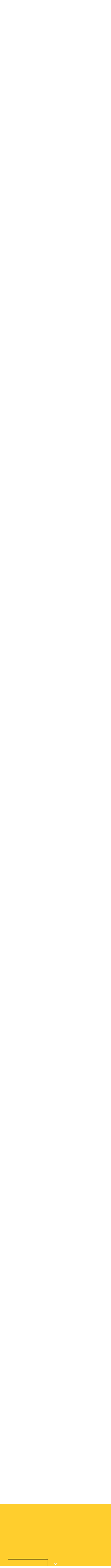

--- FILE ---
content_type: text/html; charset=utf-8
request_url: https://nolannolannolan.com/heavenly/
body_size: 27240
content:
<!doctype html><!-- Designed with Readymag 🧩 --><html class=""><head><meta charSet="utf-8"/><meta http-equiv="Content-Type" content="text/html; charset=utf-8"/><meta name="generator" content="Readymag" data-project="2128785" data-user="u77841593" data-is-exported="false"/><meta name="referrer" content="always"/><meta name="viewport" id="viewport" content="width=device-width,initial-scale=1.0,minimum-scale=1.0,maximum-scale=10.0,minimal-ui"/><meta name="mobile-web-app-capable" content="yes"/><meta name="apple-mobile-web-app-capable" content="yes"/><meta name="apple-mobile-web-app-title" content="Nolan Pelletier // Illustration — Heavenly Recordings"/><link rel="preload" as="style" href="/api/fonts/webtype/css"/><link rel="preload" as="style" href="/api/fonts/typetoday/css"/><link rel="preload" as="style" href="https://fonts.googleapis.com/css?family=Source Sans Pro:200,200italic,300,300italic,400,400italic,600,600italic,700,700italic,900,900italic%7CRoboto:100,100italic,300,300italic,400,400italic,500,500italic,700,700italic,900,900italic%7CInter:100,200,300,400,500,600,700,800,900&amp;subset=latin,vietnamese,khmer,cyrillic-ext,greek-ext,greek,devanagari,latin-ext,cyrillic"/><link rel="icon" href="/dist/img/favicons/favicon.ico" type="image/x-icon"/><link rel="apple-touch-icon-precomposed" sizes="144x144" href="/dist/img/favicons/apple-touch-icon-144x144-precomposed.png"/><link rel="apple-touch-icon-precomposed" sizes="114x114" href="/dist/img/favicons/apple-touch-icon-114x114-precomposed.png"/><link rel="apple-touch-icon-precomposed" sizes="72x72" href="/dist/img/favicons/apple-touch-icon-72x72-precomposed.png"/><link rel="apple-touch-icon-precomposed" href="/dist/img/favicons/apple-touch-icon-precomposed.png"/><link rel="prev" href="https://nolannolannolan.com/moon"/><link rel="next" href="https://nolannolannolan.com/fish"/><link rel="canonical" href="https://nolannolannolan.com/heavenly/"/><meta content="955357184504374" property="fb:app_id"/><meta content="website" property="og:type"/><meta content="https://nolannolannolan.com/p8764073/" property="og:url"/><meta name="twitter:card" content="summary_large_image"/><meta name="description" content="Logo illustrations and branding for the record label Heavenly Recordings. "/><meta content="Nolan Pelletier // Illustration" property="og:site_name"/><meta content="https://c-p.rmcdn1.net/5a1b00c832c2433691989392/2128785/screenshot-3fae5509-1149-401c-ba99-13305ded4385_readyscr_1024.jpg" property="og:image"/><meta content="Nolan Pelletier // Illustration — Heavenly Recordings" property="og:title"/><meta content="Website of Toronto based freelance illustrator and designer Nolan Pelletier. " property="og:description"/><script type="application/json" data-content="{&quot;publicPath&quot;:&quot;https://st-p.rmcdn1.net/193e4af2/dist&quot;,&quot;project&quot;:{&quot;isProjectEmailPrivate&quot;:{&quot;isEnabled&quot;:false,&quot;allowedEmails&quot;:[],&quot;allowedDomains&quot;:[]},&quot;opts&quot;:{&quot;arrows&quot;:true,&quot;menubutton&quot;:false,&quot;sharebutton&quot;:false,&quot;pagecounter&quot;:false,&quot;endpage&quot;:false,&quot;endpagetype&quot;:&quot;empty&quot;,&quot;viewertype&quot;:&quot;vertical&quot;,&quot;slidein&quot;:false,&quot;scalewidth&quot;:1366,&quot;projectinfo&quot;:false,&quot;hidden&quot;:true,&quot;allowindex&quot;:true,&quot;scalableviewer&quot;:true,&quot;lqip&quot;:false,&quot;useCustomCursor&quot;:false,&quot;controlsontop&quot;:true,&quot;branding&quot;:false,&quot;ga_id&quot;:&quot;&quot;,&quot;phoneVerticalAlign&quot;:&quot;top&quot;},&quot;textStyles&quot;:{&quot;global&quot;:[],&quot;project&quot;:[{&quot;_id&quot;:&quot;600bbf5ea017cc00ac930425&quot;,&quot;name&quot;:&quot;paragraph-1&quot;,&quot;label&quot;:&quot;H1&quot;,&quot;tag&quot;:&quot;p&quot;,&quot;cssProperties&quot;:{&quot;color&quot;:&quot;22222264&quot;,&quot;fontFamily&quot;:&quot;Nobel&quot;,&quot;fontSize&quot;:48,&quot;fontStyle&quot;:&quot;normal&quot;,&quot;fontWeight&quot;:700,&quot;lineHeight&quot;:60,&quot;textAlign&quot;:&quot;left&quot;,&quot;paddingLeft&quot;:0,&quot;paddingRight&quot;:0,&quot;paddingTop&quot;:0,&quot;paddingBottom&quot;:0}},{&quot;_id&quot;:&quot;600bbf5ea017cc00ac930426&quot;,&quot;name&quot;:&quot;paragraph-2&quot;,&quot;label&quot;:&quot;H2&quot;,&quot;tag&quot;:&quot;p&quot;,&quot;cssProperties&quot;:{&quot;color&quot;:&quot;22222264&quot;,&quot;fontFamily&quot;:&quot;Georgia&quot;,&quot;fontSize&quot;:24,&quot;fontStyle&quot;:&quot;normal&quot;,&quot;fontWeight&quot;:400,&quot;lineHeight&quot;:30,&quot;textAlign&quot;:&quot;left&quot;,&quot;paddingLeft&quot;:0,&quot;paddingRight&quot;:0,&quot;paddingTop&quot;:0,&quot;paddingBottom&quot;:0}},{&quot;_id&quot;:&quot;600bbf5ea017cc00ac930427&quot;,&quot;name&quot;:&quot;paragraph-3&quot;,&quot;label&quot;:&quot;Text&quot;,&quot;tag&quot;:&quot;h1&quot;,&quot;cssProperties&quot;:{&quot;color&quot;:&quot;22222264&quot;,&quot;fontFamily&quot;:&quot;gkvj&quot;,&quot;fontSize&quot;:&quot;12&quot;,&quot;fontStyle&quot;:&quot;normal&quot;,&quot;fontWeight&quot;:&quot;400&quot;,&quot;letterSpacing&quot;:&quot;0&quot;,&quot;lineHeight&quot;:&quot;15&quot;,&quot;textAlign&quot;:&quot;center&quot;,&quot;paddingTop&quot;:0,&quot;paddingRight&quot;:0,&quot;paddingBottom&quot;:0,&quot;paddingLeft&quot;:0}},{&quot;_id&quot;:&quot;600bbf5ea017cc00ac930428&quot;,&quot;name&quot;:&quot;paragraph-3aaa79a1-6820-4e3f-bd5e-c7a5f13987a0&quot;,&quot;label&quot;:&quot;New style&quot;,&quot;tag&quot;:&quot;p&quot;,&quot;cssProperties&quot;:{&quot;paddingLeft&quot;:0,&quot;paddingBottom&quot;:0,&quot;paddingRight&quot;:0,&quot;paddingTop&quot;:0,&quot;textTransform&quot;:&quot;uppercase&quot;,&quot;textAlign&quot;:&quot;center&quot;,&quot;lineHeight&quot;:&quot;14&quot;,&quot;letterSpacing&quot;:&quot;-0.2&quot;,&quot;fontWeight&quot;:&quot;700&quot;,&quot;fontStyle&quot;:&quot;normal&quot;,&quot;fontSize&quot;:&quot;11&quot;,&quot;fontFamily&quot;:&quot;gkvj&quot;,&quot;color&quot;:&quot;00000064&quot;}}]},&quot;listStyles&quot;:{&quot;global&quot;:[],&quot;project&quot;:[]},&quot;linkStyles&quot;:{&quot;global&quot;:[],&quot;project&quot;:[{&quot;style&quot;:{&quot;link&quot;:{&quot;textColor&quot;:&quot;0078ff64&quot;,&quot;color&quot;:&quot;0078ff64&quot;,&quot;size&quot;:1,&quot;padding&quot;:0,&quot;type&quot;:&quot;Solid&quot;},&quot;hover&quot;:{&quot;textColor&quot;:&quot;0078ff64&quot;,&quot;color&quot;:&quot;0078ff64&quot;,&quot;size&quot;:1,&quot;padding&quot;:0,&quot;type&quot;:&quot;None&quot;},&quot;current&quot;:{&quot;textColor&quot;:&quot;0078ff64&quot;,&quot;color&quot;:&quot;0078ff64&quot;,&quot;size&quot;:1,&quot;padding&quot;:0,&quot;type&quot;:&quot;Solid&quot;}},&quot;_id&quot;:&quot;600bbf5edfe1040073fa685b&quot;,&quot;name&quot;:&quot;link-1&quot;,&quot;label&quot;:&quot;Default Link Style&quot;},{&quot;style&quot;:{&quot;link&quot;:{&quot;textColor&quot;:&quot;baa14b64&quot;,&quot;color&quot;:&quot;baa14b64&quot;,&quot;size&quot;:1,&quot;padding&quot;:0,&quot;type&quot;:&quot;None&quot;},&quot;hover&quot;:{&quot;textColor&quot;:&quot;baa14b64&quot;,&quot;color&quot;:&quot;baa14b64&quot;,&quot;size&quot;:1,&quot;padding&quot;:0,&quot;type&quot;:&quot;None&quot;},&quot;current&quot;:{&quot;textColor&quot;:&quot;baa14b64&quot;,&quot;color&quot;:&quot;baa14b64&quot;,&quot;size&quot;:1,&quot;padding&quot;:0,&quot;type&quot;:&quot;None&quot;}},&quot;_id&quot;:&quot;600bbf5edfe1040073fa685c&quot;,&quot;name&quot;:&quot;link-086e47e2-4357-487a-81f5-24f92b0abc3f&quot;,&quot;label&quot;:&quot;New style&quot;},{&quot;style&quot;:{&quot;link&quot;:{&quot;textColor&quot;:&quot;00000064&quot;,&quot;color&quot;:&quot;00000064&quot;,&quot;size&quot;:1,&quot;padding&quot;:0,&quot;type&quot;:&quot;Solid&quot;},&quot;hover&quot;:{&quot;textColor&quot;:&quot;00000064&quot;,&quot;color&quot;:&quot;00000064&quot;,&quot;size&quot;:1,&quot;padding&quot;:0,&quot;type&quot;:&quot;None&quot;},&quot;current&quot;:{&quot;textColor&quot;:&quot;00000064&quot;,&quot;color&quot;:&quot;00000064&quot;,&quot;size&quot;:1,&quot;padding&quot;:0,&quot;type&quot;:&quot;None&quot;}},&quot;_id&quot;:&quot;600bbf5edfe1040073fa685d&quot;,&quot;name&quot;:&quot;link-dd66ed69-6f8a-410c-b036-9e645656f701&quot;,&quot;label&quot;:&quot;New style&quot;},{&quot;style&quot;:{&quot;link&quot;:{&quot;textColor&quot;:&quot;00000064&quot;,&quot;color&quot;:&quot;00000064&quot;,&quot;size&quot;:1,&quot;padding&quot;:0,&quot;type&quot;:&quot;None&quot;},&quot;hover&quot;:{&quot;textColor&quot;:&quot;00000064&quot;,&quot;color&quot;:&quot;00000064&quot;,&quot;size&quot;:1,&quot;padding&quot;:0,&quot;type&quot;:&quot;None&quot;},&quot;current&quot;:{&quot;textColor&quot;:&quot;00000064&quot;,&quot;color&quot;:&quot;00000064&quot;,&quot;size&quot;:1,&quot;padding&quot;:0,&quot;type&quot;:&quot;None&quot;}},&quot;_id&quot;:&quot;600bbf5edfe1040073fa685e&quot;,&quot;name&quot;:&quot;link-55006132-382a-492e-9c0b-d1f3e53dcac6&quot;,&quot;label&quot;:&quot;New style&quot;},{&quot;style&quot;:{&quot;link&quot;:{&quot;textColor&quot;:&quot;0078ff64&quot;,&quot;color&quot;:&quot;0078ff64&quot;,&quot;size&quot;:1,&quot;padding&quot;:0,&quot;type&quot;:&quot;Solid&quot;},&quot;hover&quot;:{&quot;textColor&quot;:&quot;0078ff64&quot;,&quot;color&quot;:&quot;0078ff64&quot;,&quot;size&quot;:1,&quot;padding&quot;:0,&quot;type&quot;:&quot;None&quot;},&quot;current&quot;:{&quot;textColor&quot;:&quot;0078ff64&quot;,&quot;color&quot;:&quot;0078ff64&quot;,&quot;size&quot;:1,&quot;padding&quot;:0,&quot;type&quot;:&quot;None&quot;}},&quot;_id&quot;:&quot;600bbf5edfe1040073fa685f&quot;,&quot;name&quot;:&quot;link-2823159b-6d40-4f0f-8d73-714ada52863d&quot;,&quot;label&quot;:&quot;New style&quot;},{&quot;style&quot;:{&quot;link&quot;:{&quot;textColor&quot;:&quot;0078ff64&quot;,&quot;color&quot;:&quot;0078ff64&quot;,&quot;size&quot;:1,&quot;padding&quot;:0,&quot;type&quot;:&quot;Solid&quot;},&quot;hover&quot;:{&quot;textColor&quot;:&quot;0078ff64&quot;,&quot;color&quot;:&quot;0078ff64&quot;,&quot;size&quot;:1,&quot;padding&quot;:0,&quot;type&quot;:&quot;None&quot;},&quot;current&quot;:{&quot;textColor&quot;:&quot;0078ff64&quot;,&quot;color&quot;:&quot;0078ff64&quot;,&quot;size&quot;:1,&quot;padding&quot;:0,&quot;type&quot;:&quot;None&quot;}},&quot;_id&quot;:&quot;600bbf5edfe1040073fa6860&quot;,&quot;name&quot;:&quot;link-f670075a-1ed4-45ee-9844-efda70f3ce89&quot;,&quot;label&quot;:&quot;New style&quot;},{&quot;style&quot;:{&quot;link&quot;:{&quot;textColor&quot;:&quot;0078ff64&quot;,&quot;color&quot;:&quot;0078ff64&quot;,&quot;size&quot;:1,&quot;padding&quot;:0,&quot;type&quot;:&quot;Solid&quot;},&quot;hover&quot;:{&quot;textColor&quot;:&quot;0078ff64&quot;,&quot;color&quot;:&quot;0078ff64&quot;,&quot;size&quot;:1,&quot;padding&quot;:0,&quot;type&quot;:&quot;None&quot;},&quot;current&quot;:{&quot;textColor&quot;:&quot;0078ff64&quot;,&quot;color&quot;:&quot;0078ff64&quot;,&quot;size&quot;:1,&quot;padding&quot;:0,&quot;type&quot;:&quot;None&quot;}},&quot;_id&quot;:&quot;600bbf5edfe1040073fa6861&quot;,&quot;name&quot;:&quot;link-19afa948-26ca-4e96-837c-d16255b6615e&quot;,&quot;label&quot;:&quot;New style&quot;},{&quot;style&quot;:{&quot;link&quot;:{&quot;textColor&quot;:&quot;0078ff64&quot;,&quot;color&quot;:&quot;0078ff64&quot;,&quot;size&quot;:1,&quot;padding&quot;:0,&quot;type&quot;:&quot;Solid&quot;},&quot;hover&quot;:{&quot;textColor&quot;:&quot;0078ff64&quot;,&quot;color&quot;:&quot;0078ff64&quot;,&quot;size&quot;:1,&quot;padding&quot;:0,&quot;type&quot;:&quot;None&quot;},&quot;current&quot;:{&quot;textColor&quot;:&quot;0078ff64&quot;,&quot;color&quot;:&quot;0078ff64&quot;,&quot;size&quot;:1,&quot;padding&quot;:0,&quot;type&quot;:&quot;None&quot;}},&quot;_id&quot;:&quot;600bbf5edfe1040073fa6862&quot;,&quot;name&quot;:&quot;link-796afd8f-9caa-4f51-a1c0-267870bef10d&quot;,&quot;label&quot;:&quot;New style&quot;},{&quot;style&quot;:{&quot;link&quot;:{&quot;textColor&quot;:&quot;0078ff64&quot;,&quot;color&quot;:&quot;0078ff64&quot;,&quot;size&quot;:1,&quot;padding&quot;:0,&quot;type&quot;:&quot;Solid&quot;},&quot;hover&quot;:{&quot;textColor&quot;:&quot;0078ff64&quot;,&quot;color&quot;:&quot;0078ff64&quot;,&quot;size&quot;:1,&quot;padding&quot;:0,&quot;type&quot;:&quot;None&quot;},&quot;current&quot;:{&quot;textColor&quot;:&quot;0078ff64&quot;,&quot;color&quot;:&quot;0078ff64&quot;,&quot;size&quot;:1,&quot;padding&quot;:0,&quot;type&quot;:&quot;None&quot;}},&quot;_id&quot;:&quot;600bbf5edfe1040073fa6863&quot;,&quot;name&quot;:&quot;link-af505b01-2753-4722-b859-03f9756f13d9&quot;,&quot;label&quot;:&quot;New style&quot;},{&quot;style&quot;:{&quot;link&quot;:{&quot;textColor&quot;:&quot;0078ff64&quot;,&quot;color&quot;:&quot;0078ff64&quot;,&quot;size&quot;:1,&quot;padding&quot;:0,&quot;type&quot;:&quot;Solid&quot;},&quot;hover&quot;:{&quot;textColor&quot;:&quot;0078ff64&quot;,&quot;color&quot;:&quot;0078ff64&quot;,&quot;size&quot;:1,&quot;padding&quot;:0,&quot;type&quot;:&quot;None&quot;},&quot;current&quot;:{&quot;textColor&quot;:&quot;0078ff64&quot;,&quot;color&quot;:&quot;0078ff64&quot;,&quot;size&quot;:1,&quot;padding&quot;:0,&quot;type&quot;:&quot;None&quot;}},&quot;_id&quot;:&quot;600bbf5edfe1040073fa6864&quot;,&quot;name&quot;:&quot;link-735a6864-1fe5-44ce-a1ad-87d89ecfa666&quot;,&quot;label&quot;:&quot;New style&quot;},{&quot;style&quot;:{&quot;link&quot;:{&quot;textColor&quot;:&quot;0078ff64&quot;,&quot;color&quot;:&quot;0078ff64&quot;,&quot;size&quot;:1,&quot;padding&quot;:0,&quot;type&quot;:&quot;Solid&quot;},&quot;hover&quot;:{&quot;textColor&quot;:&quot;0078ff64&quot;,&quot;color&quot;:&quot;0078ff64&quot;,&quot;size&quot;:1,&quot;padding&quot;:0,&quot;type&quot;:&quot;None&quot;},&quot;current&quot;:{&quot;textColor&quot;:&quot;0078ff64&quot;,&quot;color&quot;:&quot;0078ff64&quot;,&quot;size&quot;:1,&quot;padding&quot;:0,&quot;type&quot;:&quot;None&quot;}},&quot;_id&quot;:&quot;600bbf5edfe1040073fa6865&quot;,&quot;name&quot;:&quot;link-4bc6039f-9ac1-4f87-8ab5-c4d8609e5514&quot;,&quot;label&quot;:&quot;New style&quot;},{&quot;style&quot;:{&quot;link&quot;:{&quot;textColor&quot;:&quot;0078ff64&quot;,&quot;color&quot;:&quot;0078ff64&quot;,&quot;size&quot;:1,&quot;padding&quot;:0,&quot;type&quot;:&quot;Solid&quot;},&quot;hover&quot;:{&quot;textColor&quot;:&quot;0078ff64&quot;,&quot;color&quot;:&quot;0078ff64&quot;,&quot;size&quot;:1,&quot;padding&quot;:0,&quot;type&quot;:&quot;None&quot;},&quot;current&quot;:{&quot;textColor&quot;:&quot;0078ff64&quot;,&quot;color&quot;:&quot;0078ff64&quot;,&quot;size&quot;:1,&quot;padding&quot;:0,&quot;type&quot;:&quot;None&quot;}},&quot;_id&quot;:&quot;600bbf5edfe1040073fa6866&quot;,&quot;name&quot;:&quot;link-5bde7218-2392-4d42-9198-4ea1eb91a61a&quot;,&quot;label&quot;:&quot;New style&quot;},{&quot;style&quot;:{&quot;link&quot;:{&quot;textColor&quot;:&quot;0078ff64&quot;,&quot;color&quot;:&quot;0078ff64&quot;,&quot;size&quot;:1,&quot;padding&quot;:0,&quot;type&quot;:&quot;Solid&quot;},&quot;hover&quot;:{&quot;textColor&quot;:&quot;0078ff64&quot;,&quot;color&quot;:&quot;0078ff64&quot;,&quot;size&quot;:1,&quot;padding&quot;:0,&quot;type&quot;:&quot;None&quot;},&quot;current&quot;:{&quot;textColor&quot;:&quot;0078ff64&quot;,&quot;color&quot;:&quot;0078ff64&quot;,&quot;size&quot;:1,&quot;padding&quot;:0,&quot;type&quot;:&quot;None&quot;}},&quot;_id&quot;:&quot;600bbf5edfe1040073fa6867&quot;,&quot;name&quot;:&quot;link-065b3f18-429a-473a-afa3-fb10d68a8b17&quot;,&quot;label&quot;:&quot;New style&quot;},{&quot;style&quot;:{&quot;link&quot;:{&quot;textColor&quot;:&quot;0078ff64&quot;,&quot;color&quot;:&quot;0078ff64&quot;,&quot;size&quot;:1,&quot;padding&quot;:0,&quot;type&quot;:&quot;Solid&quot;},&quot;hover&quot;:{&quot;textColor&quot;:&quot;0078ff64&quot;,&quot;color&quot;:&quot;0078ff64&quot;,&quot;size&quot;:1,&quot;padding&quot;:0,&quot;type&quot;:&quot;None&quot;},&quot;current&quot;:{&quot;textColor&quot;:&quot;0078ff64&quot;,&quot;color&quot;:&quot;0078ff64&quot;,&quot;size&quot;:1,&quot;padding&quot;:0,&quot;type&quot;:&quot;None&quot;}},&quot;_id&quot;:&quot;600bbf5edfe1040073fa6868&quot;,&quot;name&quot;:&quot;link-bc036f6a-373b-405f-a7d5-18883cdf02eb&quot;,&quot;label&quot;:&quot;New style&quot;},{&quot;style&quot;:{&quot;link&quot;:{&quot;textColor&quot;:&quot;0078ff64&quot;,&quot;color&quot;:&quot;0078ff64&quot;,&quot;size&quot;:1,&quot;padding&quot;:0,&quot;type&quot;:&quot;Solid&quot;},&quot;hover&quot;:{&quot;textColor&quot;:&quot;0078ff64&quot;,&quot;color&quot;:&quot;0078ff64&quot;,&quot;size&quot;:1,&quot;padding&quot;:0,&quot;type&quot;:&quot;None&quot;},&quot;current&quot;:{&quot;textColor&quot;:&quot;0078ff64&quot;,&quot;color&quot;:&quot;0078ff64&quot;,&quot;size&quot;:1,&quot;padding&quot;:0,&quot;type&quot;:&quot;None&quot;}},&quot;_id&quot;:&quot;600bbf5edfe1040073fa6869&quot;,&quot;name&quot;:&quot;link-fd84ca84-f5fa-4982-bb2c-283a9fa0bf58&quot;,&quot;label&quot;:&quot;New style&quot;}]},&quot;likers&quot;:[],&quot;allow_iframe_embed&quot;:false,&quot;submitted_for_featured&quot;:0,&quot;selected_for_featured&quot;:0,&quot;_id&quot;:&quot;5f48889b00e796ccac414c62&quot;,&quot;num_id&quot;:2128785,&quot;__v&quot;:0,&quot;categories&quot;:[],&quot;changed&quot;:false,&quot;changelog&quot;:[{&quot;_id&quot;:&quot;5f48889bb6f51a00825e7f56&quot;,&quot;time&quot;:&quot;2020-08-28T04:31:23.051Z&quot;},{&quot;_id&quot;:&quot;5f48ab147d8f800066362a1d&quot;,&quot;time&quot;:&quot;2020-08-28T06:58:28.627Z&quot;},{&quot;_id&quot;:&quot;5f494715a68a280068c20233&quot;,&quot;time&quot;:&quot;2020-08-28T18:04:05.991Z&quot;},{&quot;_id&quot;:&quot;5f4947edbcfc300087205b8f&quot;,&quot;time&quot;:&quot;2020-08-28T18:07:41.284Z&quot;},{&quot;_id&quot;:&quot;5f4ad965bad64a007d08a366&quot;,&quot;time&quot;:&quot;2020-08-29T22:40:37.623Z&quot;},{&quot;_id&quot;:&quot;5f4ad9aabcfc300087223e3a&quot;,&quot;time&quot;:&quot;2020-08-29T22:41:46.337Z&quot;},{&quot;_id&quot;:&quot;5f4e88fd851cf40086452509&quot;,&quot;time&quot;:&quot;2020-09-01T17:46:37.242Z&quot;},{&quot;_id&quot;:&quot;5f4e8954fb37200079ef165d&quot;,&quot;time&quot;:&quot;2020-09-01T17:48:04.787Z&quot;},{&quot;_id&quot;:&quot;5f4e8998fb37200079ef1925&quot;,&quot;time&quot;:&quot;2020-09-01T17:49:12.670Z&quot;},{&quot;_id&quot;:&quot;5f4e8d3e7caa6d0077f0be4b&quot;,&quot;time&quot;:&quot;2020-09-01T18:04:46.800Z&quot;},{&quot;_id&quot;:&quot;5f4ebf391c86ee0087992590&quot;,&quot;time&quot;:&quot;2020-09-01T21:38:01.596Z&quot;}],&quot;copyStatus&quot;:&quot;finished&quot;,&quot;coverPid&quot;:&quot;5f48a470daefe8007beed375&quot;,&quot;creation_date&quot;:&quot;2020-08-27T17:31:34.868Z&quot;,&quot;description&quot;:&quot;Website of Toronto based freelance illustrator and designer Nolan Pelletier. &quot;,&quot;edit_params&quot;:{&quot;fonts&quot;:[{&quot;provider&quot;:&quot;system&quot;,&quot;css_name&quot;:&quot;Arial&quot;,&quot;name&quot;:&quot;Arial&quot;,&quot;variations&quot;:[&quot;n4&quot;,&quot;i4&quot;,&quot;n7&quot;,&quot;i7&quot;]},{&quot;provider&quot;:&quot;system&quot;,&quot;css_name&quot;:&quot;Courier New&quot;,&quot;name&quot;:&quot;Courier New&quot;,&quot;variations&quot;:[&quot;n4&quot;,&quot;i4&quot;,&quot;n7&quot;,&quot;i7&quot;]},{&quot;provider&quot;:&quot;system&quot;,&quot;css_name&quot;:&quot;Georgia&quot;,&quot;name&quot;:&quot;Georgia&quot;,&quot;variations&quot;:[&quot;n4&quot;,&quot;i4&quot;,&quot;n7&quot;,&quot;i7&quot;]},{&quot;provider&quot;:&quot;system&quot;,&quot;css_name&quot;:&quot;Times New Roman&quot;,&quot;name&quot;:&quot;Times New Roman&quot;,&quot;variations&quot;:[&quot;n4&quot;,&quot;i4&quot;,&quot;n7&quot;,&quot;i7&quot;]},{&quot;provider&quot;:&quot;system&quot;,&quot;css_name&quot;:&quot;Trebuchet MS&quot;,&quot;name&quot;:&quot;Trebuchet MS&quot;,&quot;variations&quot;:[&quot;n4&quot;,&quot;i4&quot;,&quot;n7&quot;,&quot;i7&quot;]},{&quot;provider&quot;:&quot;system&quot;,&quot;css_name&quot;:&quot;Verdana&quot;,&quot;name&quot;:&quot;Verdana&quot;,&quot;variations&quot;:[&quot;n4&quot;,&quot;i4&quot;,&quot;n7&quot;,&quot;i7&quot;]},{&quot;provider&quot;:&quot;system&quot;,&quot;css_name&quot;:&quot;Tahoma&quot;,&quot;name&quot;:&quot;Tahoma&quot;,&quot;variations&quot;:[&quot;n4&quot;,&quot;n7&quot;]},{&quot;provider&quot;:&quot;google&quot;,&quot;css_name&quot;:&quot;Source Sans Pro&quot;,&quot;name&quot;:&quot;Source Sans Pro&quot;,&quot;variations&quot;:[&quot;n2&quot;,&quot;i2&quot;,&quot;n3&quot;,&quot;i3&quot;,&quot;n4&quot;,&quot;i4&quot;,&quot;n6&quot;,&quot;i6&quot;,&quot;n7&quot;,&quot;i7&quot;,&quot;n9&quot;,&quot;i9&quot;],&quot;hidden&quot;:true},{&quot;provider&quot;:&quot;google&quot;,&quot;css_name&quot;:&quot;Roboto&quot;,&quot;name&quot;:&quot;Roboto&quot;,&quot;variations&quot;:[&quot;n1&quot;,&quot;i1&quot;,&quot;n3&quot;,&quot;i3&quot;,&quot;n4&quot;,&quot;i4&quot;,&quot;n5&quot;,&quot;i5&quot;,&quot;n7&quot;,&quot;i7&quot;,&quot;n9&quot;,&quot;i9&quot;],&quot;hidden&quot;:false},{&quot;provider&quot;:&quot;webtype&quot;,&quot;css_name&quot;:&quot;Benton Modern RE&quot;,&quot;name&quot;:&quot;Benton Modern RE&quot;,&quot;variations&quot;:[&quot;n4&quot;,&quot;i4&quot;,&quot;n7&quot;,&quot;i7&quot;],&quot;hidden&quot;:true},{&quot;provider&quot;:&quot;typekit&quot;,&quot;css_name&quot;:&quot;gkvj&quot;,&quot;name&quot;:&quot;Miller Text&quot;,&quot;variations&quot;:[&quot;n4&quot;,&quot;i4&quot;,&quot;n7&quot;,&quot;i7&quot;]},{&quot;provider&quot;:&quot;typekit&quot;,&quot;css_name&quot;:&quot;xjbt&quot;,&quot;name&quot;:&quot;Miller Display&quot;,&quot;variations&quot;:[&quot;n3&quot;,&quot;i3&quot;,&quot;n4&quot;,&quot;i4&quot;,&quot;n6&quot;,&quot;i6&quot;,&quot;n7&quot;]},{&quot;provider&quot;:&quot;webtype&quot;,&quot;css_name&quot;:&quot;Nitti&quot;,&quot;name&quot;:&quot;Nitti&quot;,&quot;variations&quot;:[&quot;n3&quot;,&quot;i3&quot;,&quot;n5&quot;],&quot;hidden&quot;:true},{&quot;provider&quot;:&quot;typekit&quot;,&quot;css_name&quot;:&quot;kyzh&quot;,&quot;name&quot;:&quot;HWT American Solid&quot;,&quot;variations&quot;:[&quot;n4&quot;],&quot;hidden&quot;:false},{&quot;provider&quot;:&quot;typekit&quot;,&quot;css_name&quot;:&quot;kwfx&quot;,&quot;name&quot;:&quot;HWT Unit Gothic 719&quot;,&quot;variations&quot;:[&quot;n4&quot;]},{&quot;provider&quot;:&quot;typekit&quot;,&quot;css_name&quot;:&quot;tdtj&quot;,&quot;name&quot;:&quot;Concave Tuscan&quot;,&quot;variations&quot;:[&quot;n4&quot;]},{&quot;provider&quot;:&quot;google&quot;,&quot;css_name&quot;:&quot;Inter&quot;,&quot;name&quot;:&quot;Inter&quot;,&quot;variations&quot;:[&quot;n1&quot;,&quot;n2&quot;,&quot;n3&quot;,&quot;n4&quot;,&quot;n5&quot;,&quot;n6&quot;,&quot;n7&quot;,&quot;n8&quot;,&quot;n9&quot;]},{&quot;name&quot;:&quot;Jim Crow&quot;,&quot;css_name&quot;:&quot;custom_23464&quot;,&quot;css_url&quot;:&quot;/api/fonts/5e9797a350f0d4006de39b6c/css&quot;,&quot;variations&quot;:[&quot;n4&quot;],&quot;provider&quot;:&quot;custom&quot;,&quot;is_personal&quot;:true,&quot;_id&quot;:&quot;5e9797a350f0d4006de39b6c&quot;,&quot;external_css&quot;:false,&quot;hidden&quot;:null,&quot;users&quot;:[&quot;5a1b00c832c2433691989392&quot;]},{&quot;name&quot;:&quot;Jim Crow&quot;,&quot;css_name&quot;:&quot;custom_29348&quot;,&quot;css_url&quot;:&quot;/api/fonts/5f3f944bad6b9913e85ece98/css&quot;,&quot;variations&quot;:[&quot;n8&quot;],&quot;provider&quot;:&quot;custom&quot;,&quot;is_personal&quot;:true,&quot;_id&quot;:&quot;5f3f944bad6b9913e85ece98&quot;,&quot;external_css&quot;:false,&quot;hidden&quot;:null,&quot;users&quot;:[&quot;5a1b00c832c2433691989392&quot;]}],&quot;paragraph_styles&quot;:[{&quot;_caption&quot;:&quot;H1&quot;,&quot;_name&quot;:&quot;paragraph-1&quot;,&quot;_sort&quot;:0,&quot;color&quot;:&quot;222222&quot;,&quot;opacity&quot;:100,&quot;font-family&quot;:&quot;Nobel&quot;,&quot;font-size&quot;:48,&quot;font-style&quot;:&quot;normal&quot;,&quot;font-weight&quot;:700,&quot;letter-spacing&quot;:0,&quot;line-height&quot;:60,&quot;text-align&quot;:&quot;start&quot;,&quot;text-decoration&quot;:&quot;none&quot;,&quot;text-transform&quot;:&quot;none&quot;,&quot;vertical-align&quot;:&quot;baseline&quot;,&quot;padding-top&quot;:0,&quot;padding-right&quot;:0,&quot;padding-bottom&quot;:0,&quot;padding-left&quot;:0},{&quot;_caption&quot;:&quot;H2&quot;,&quot;_name&quot;:&quot;paragraph-2&quot;,&quot;_sort&quot;:1,&quot;color&quot;:&quot;222222&quot;,&quot;opacity&quot;:100,&quot;font-family&quot;:&quot;Georgia&quot;,&quot;font-size&quot;:24,&quot;font-style&quot;:&quot;normal&quot;,&quot;font-weight&quot;:400,&quot;letter-spacing&quot;:0,&quot;line-height&quot;:30,&quot;text-align&quot;:&quot;start&quot;,&quot;text-decoration&quot;:&quot;none&quot;,&quot;text-transform&quot;:&quot;none&quot;,&quot;vertical-align&quot;:&quot;baseline&quot;,&quot;padding-top&quot;:0,&quot;padding-right&quot;:0,&quot;padding-bottom&quot;:0,&quot;padding-left&quot;:0},{&quot;_caption&quot;:&quot;Text&quot;,&quot;_name&quot;:&quot;paragraph-3&quot;,&quot;_sort&quot;:2,&quot;color&quot;:&quot;222222&quot;,&quot;opacity&quot;:&quot;100&quot;,&quot;font-family&quot;:&quot;gkvj&quot;,&quot;font-size&quot;:&quot;12&quot;,&quot;font-style&quot;:&quot;normal&quot;,&quot;font-weight&quot;:&quot;400&quot;,&quot;letter-spacing&quot;:&quot;0&quot;,&quot;line-height&quot;:&quot;15&quot;,&quot;text-align&quot;:&quot;center&quot;,&quot;text-decoration&quot;:&quot;none&quot;,&quot;text-transform&quot;:&quot;none&quot;,&quot;vertical-align&quot;:&quot;baseline&quot;,&quot;padding-top&quot;:&quot;0&quot;,&quot;padding-right&quot;:&quot;0&quot;,&quot;padding-bottom&quot;:&quot;0&quot;,&quot;padding-left&quot;:&quot;0&quot;,&quot;tag&quot;:&quot;h1&quot;},{&quot;padding-left&quot;:&quot;0&quot;,&quot;padding-bottom&quot;:&quot;0&quot;,&quot;padding-right&quot;:&quot;0&quot;,&quot;padding-top&quot;:&quot;0&quot;,&quot;vertical-align&quot;:&quot;baseline&quot;,&quot;text-transform&quot;:&quot;uppercase&quot;,&quot;text-decoration&quot;:&quot;none&quot;,&quot;text-align&quot;:&quot;center&quot;,&quot;line-height&quot;:&quot;14&quot;,&quot;letter-spacing&quot;:&quot;-0.2&quot;,&quot;font-weight&quot;:&quot;700&quot;,&quot;font-style&quot;:&quot;normal&quot;,&quot;font-size&quot;:&quot;11&quot;,&quot;font-family&quot;:&quot;gkvj&quot;,&quot;opacity&quot;:&quot;100&quot;,&quot;color&quot;:&quot;000000&quot;,&quot;_sort&quot;:3,&quot;_name&quot;:&quot;paragraph-3aaa79a1-6820-4e3f-bd5e-c7a5f13987a0&quot;,&quot;_caption&quot;:&quot;New style&quot;}],&quot;link_styles&quot;:[{&quot;_caption&quot;:&quot;Default Link Style&quot;,&quot;_name&quot;:&quot;link-1&quot;,&quot;_sort&quot;:0,&quot;color&quot;:&quot;0078ff&quot;,&quot;opacity&quot;:100,&quot;u-style&quot;:&quot;solid&quot;,&quot;u-color&quot;:&quot;0078ff&quot;,&quot;u-opacity&quot;:100,&quot;u-size&quot;:1,&quot;u-offset&quot;:0,&quot;hover-color&quot;:&quot;inherit&quot;,&quot;hover-opacity&quot;:&quot;inherit&quot;,&quot;hover-u-style&quot;:&quot;none&quot;,&quot;hover-u-color&quot;:&quot;inherit&quot;,&quot;hover-u-opacity&quot;:&quot;inherit&quot;,&quot;hover-u-size&quot;:&quot;inherit&quot;,&quot;hover-u-offset&quot;:&quot;inherit&quot;},{&quot;_caption&quot;:&quot;New style&quot;,&quot;_name&quot;:&quot;link-086e47e2-4357-487a-81f5-24f92b0abc3f&quot;,&quot;_sort&quot;:1,&quot;color&quot;:&quot;baa14b&quot;,&quot;opacity&quot;:100,&quot;u-style&quot;:&quot;none&quot;,&quot;u-color&quot;:&quot;baa14b&quot;,&quot;u-opacity&quot;:100,&quot;u-size&quot;:1,&quot;u-offset&quot;:0,&quot;hover-color&quot;:&quot;inherit&quot;,&quot;hover-opacity&quot;:&quot;inherit&quot;,&quot;hover-u-style&quot;:&quot;none&quot;,&quot;hover-u-color&quot;:&quot;inherit&quot;,&quot;hover-u-opacity&quot;:&quot;inherit&quot;,&quot;hover-u-size&quot;:&quot;inherit&quot;,&quot;hover-u-offset&quot;:&quot;inherit&quot;,&quot;current-color&quot;:&quot;inherit&quot;,&quot;current-opacity&quot;:&quot;inherit&quot;,&quot;current-u-style&quot;:&quot;none&quot;,&quot;current-u-color&quot;:&quot;inherit&quot;,&quot;current-u-opacity&quot;:&quot;inherit&quot;,&quot;current-u-size&quot;:&quot;inherit&quot;,&quot;current-u-offset&quot;:&quot;inherit&quot;},{&quot;_caption&quot;:&quot;New style&quot;,&quot;_name&quot;:&quot;link-dd66ed69-6f8a-410c-b036-9e645656f701&quot;,&quot;_sort&quot;:2,&quot;color&quot;:&quot;000000&quot;,&quot;opacity&quot;:100,&quot;u-style&quot;:&quot;solid&quot;,&quot;u-color&quot;:&quot;000000&quot;,&quot;u-opacity&quot;:100,&quot;u-size&quot;:1,&quot;u-offset&quot;:0,&quot;hover-color&quot;:&quot;inherit&quot;,&quot;hover-opacity&quot;:&quot;inherit&quot;,&quot;hover-u-style&quot;:&quot;none&quot;,&quot;hover-u-color&quot;:&quot;inherit&quot;,&quot;hover-u-opacity&quot;:&quot;inherit&quot;,&quot;hover-u-size&quot;:&quot;inherit&quot;,&quot;hover-u-offset&quot;:&quot;inherit&quot;,&quot;current-color&quot;:&quot;inherit&quot;,&quot;current-opacity&quot;:&quot;inherit&quot;,&quot;current-u-style&quot;:&quot;none&quot;,&quot;current-u-color&quot;:&quot;inherit&quot;,&quot;current-u-opacity&quot;:&quot;inherit&quot;,&quot;current-u-size&quot;:&quot;inherit&quot;,&quot;current-u-offset&quot;:&quot;inherit&quot;},{&quot;_caption&quot;:&quot;New style&quot;,&quot;_name&quot;:&quot;link-55006132-382a-492e-9c0b-d1f3e53dcac6&quot;,&quot;_sort&quot;:3,&quot;color&quot;:&quot;000000&quot;,&quot;opacity&quot;:100,&quot;u-style&quot;:&quot;none&quot;,&quot;u-color&quot;:&quot;000000&quot;,&quot;u-opacity&quot;:100,&quot;u-size&quot;:1,&quot;u-offset&quot;:0,&quot;hover-color&quot;:&quot;inherit&quot;,&quot;hover-opacity&quot;:&quot;inherit&quot;,&quot;hover-u-style&quot;:&quot;none&quot;,&quot;hover-u-color&quot;:&quot;inherit&quot;,&quot;hover-u-opacity&quot;:&quot;inherit&quot;,&quot;hover-u-size&quot;:&quot;inherit&quot;,&quot;hover-u-offset&quot;:&quot;inherit&quot;,&quot;current-color&quot;:&quot;inherit&quot;,&quot;current-opacity&quot;:&quot;inherit&quot;,&quot;current-u-style&quot;:&quot;none&quot;,&quot;current-u-color&quot;:&quot;inherit&quot;,&quot;current-u-opacity&quot;:&quot;inherit&quot;,&quot;current-u-size&quot;:&quot;inherit&quot;,&quot;current-u-offset&quot;:&quot;inherit&quot;},{&quot;_caption&quot;:&quot;New style&quot;,&quot;_name&quot;:&quot;link-2823159b-6d40-4f0f-8d73-714ada52863d&quot;,&quot;_sort&quot;:4,&quot;color&quot;:&quot;0078ff&quot;,&quot;opacity&quot;:100,&quot;u-style&quot;:&quot;solid&quot;,&quot;u-color&quot;:&quot;0078ff&quot;,&quot;u-opacity&quot;:100,&quot;u-size&quot;:1,&quot;u-offset&quot;:0,&quot;hover-color&quot;:&quot;inherit&quot;,&quot;hover-opacity&quot;:&quot;inherit&quot;,&quot;hover-u-style&quot;:&quot;none&quot;,&quot;hover-u-color&quot;:&quot;inherit&quot;,&quot;hover-u-opacity&quot;:&quot;inherit&quot;,&quot;hover-u-size&quot;:&quot;inherit&quot;,&quot;hover-u-offset&quot;:&quot;inherit&quot;,&quot;current-color&quot;:&quot;inherit&quot;,&quot;current-opacity&quot;:&quot;inherit&quot;,&quot;current-u-style&quot;:&quot;none&quot;,&quot;current-u-color&quot;:&quot;inherit&quot;,&quot;current-u-opacity&quot;:&quot;inherit&quot;,&quot;current-u-size&quot;:&quot;inherit&quot;,&quot;current-u-offset&quot;:&quot;inherit&quot;},{&quot;_caption&quot;:&quot;New style&quot;,&quot;_name&quot;:&quot;link-f670075a-1ed4-45ee-9844-efda70f3ce89&quot;,&quot;_sort&quot;:5,&quot;color&quot;:&quot;0078ff&quot;,&quot;opacity&quot;:100,&quot;u-style&quot;:&quot;solid&quot;,&quot;u-color&quot;:&quot;0078ff&quot;,&quot;u-opacity&quot;:100,&quot;u-size&quot;:1,&quot;u-offset&quot;:0,&quot;hover-color&quot;:&quot;inherit&quot;,&quot;hover-opacity&quot;:&quot;inherit&quot;,&quot;hover-u-style&quot;:&quot;none&quot;,&quot;hover-u-color&quot;:&quot;inherit&quot;,&quot;hover-u-opacity&quot;:&quot;inherit&quot;,&quot;hover-u-size&quot;:&quot;inherit&quot;,&quot;hover-u-offset&quot;:&quot;inherit&quot;,&quot;current-color&quot;:&quot;inherit&quot;,&quot;current-opacity&quot;:&quot;inherit&quot;,&quot;current-u-style&quot;:&quot;none&quot;,&quot;current-u-color&quot;:&quot;inherit&quot;,&quot;current-u-opacity&quot;:&quot;inherit&quot;,&quot;current-u-size&quot;:&quot;inherit&quot;,&quot;current-u-offset&quot;:&quot;inherit&quot;},{&quot;_caption&quot;:&quot;New style&quot;,&quot;_name&quot;:&quot;link-19afa948-26ca-4e96-837c-d16255b6615e&quot;,&quot;_sort&quot;:6,&quot;color&quot;:&quot;0078ff&quot;,&quot;opacity&quot;:100,&quot;u-style&quot;:&quot;solid&quot;,&quot;u-color&quot;:&quot;0078ff&quot;,&quot;u-opacity&quot;:100,&quot;u-size&quot;:1,&quot;u-offset&quot;:0,&quot;hover-color&quot;:&quot;inherit&quot;,&quot;hover-opacity&quot;:&quot;inherit&quot;,&quot;hover-u-style&quot;:&quot;none&quot;,&quot;hover-u-color&quot;:&quot;inherit&quot;,&quot;hover-u-opacity&quot;:&quot;inherit&quot;,&quot;hover-u-size&quot;:&quot;inherit&quot;,&quot;hover-u-offset&quot;:&quot;inherit&quot;,&quot;current-color&quot;:&quot;inherit&quot;,&quot;current-opacity&quot;:&quot;inherit&quot;,&quot;current-u-style&quot;:&quot;none&quot;,&quot;current-u-color&quot;:&quot;inherit&quot;,&quot;current-u-opacity&quot;:&quot;inherit&quot;,&quot;current-u-size&quot;:&quot;inherit&quot;,&quot;current-u-offset&quot;:&quot;inherit&quot;},{&quot;_caption&quot;:&quot;New style&quot;,&quot;_name&quot;:&quot;link-796afd8f-9caa-4f51-a1c0-267870bef10d&quot;,&quot;_sort&quot;:7,&quot;color&quot;:&quot;0078ff&quot;,&quot;opacity&quot;:100,&quot;u-style&quot;:&quot;solid&quot;,&quot;u-color&quot;:&quot;0078ff&quot;,&quot;u-opacity&quot;:100,&quot;u-size&quot;:1,&quot;u-offset&quot;:0,&quot;hover-color&quot;:&quot;inherit&quot;,&quot;hover-opacity&quot;:&quot;inherit&quot;,&quot;hover-u-style&quot;:&quot;none&quot;,&quot;hover-u-color&quot;:&quot;inherit&quot;,&quot;hover-u-opacity&quot;:&quot;inherit&quot;,&quot;hover-u-size&quot;:&quot;inherit&quot;,&quot;hover-u-offset&quot;:&quot;inherit&quot;,&quot;current-color&quot;:&quot;inherit&quot;,&quot;current-opacity&quot;:&quot;inherit&quot;,&quot;current-u-style&quot;:&quot;none&quot;,&quot;current-u-color&quot;:&quot;inherit&quot;,&quot;current-u-opacity&quot;:&quot;inherit&quot;,&quot;current-u-size&quot;:&quot;inherit&quot;,&quot;current-u-offset&quot;:&quot;inherit&quot;},{&quot;_caption&quot;:&quot;New style&quot;,&quot;_name&quot;:&quot;link-af505b01-2753-4722-b859-03f9756f13d9&quot;,&quot;_sort&quot;:8,&quot;color&quot;:&quot;0078ff&quot;,&quot;opacity&quot;:100,&quot;u-style&quot;:&quot;solid&quot;,&quot;u-color&quot;:&quot;0078ff&quot;,&quot;u-opacity&quot;:100,&quot;u-size&quot;:1,&quot;u-offset&quot;:0,&quot;hover-color&quot;:&quot;inherit&quot;,&quot;hover-opacity&quot;:&quot;inherit&quot;,&quot;hover-u-style&quot;:&quot;none&quot;,&quot;hover-u-color&quot;:&quot;inherit&quot;,&quot;hover-u-opacity&quot;:&quot;inherit&quot;,&quot;hover-u-size&quot;:&quot;inherit&quot;,&quot;hover-u-offset&quot;:&quot;inherit&quot;,&quot;current-color&quot;:&quot;inherit&quot;,&quot;current-opacity&quot;:&quot;inherit&quot;,&quot;current-u-style&quot;:&quot;none&quot;,&quot;current-u-color&quot;:&quot;inherit&quot;,&quot;current-u-opacity&quot;:&quot;inherit&quot;,&quot;current-u-size&quot;:&quot;inherit&quot;,&quot;current-u-offset&quot;:&quot;inherit&quot;},{&quot;_caption&quot;:&quot;New style&quot;,&quot;_name&quot;:&quot;link-735a6864-1fe5-44ce-a1ad-87d89ecfa666&quot;,&quot;_sort&quot;:9,&quot;color&quot;:&quot;0078ff&quot;,&quot;opacity&quot;:100,&quot;u-style&quot;:&quot;solid&quot;,&quot;u-color&quot;:&quot;0078ff&quot;,&quot;u-opacity&quot;:100,&quot;u-size&quot;:1,&quot;u-offset&quot;:0,&quot;hover-color&quot;:&quot;inherit&quot;,&quot;hover-opacity&quot;:&quot;inherit&quot;,&quot;hover-u-style&quot;:&quot;none&quot;,&quot;hover-u-color&quot;:&quot;inherit&quot;,&quot;hover-u-opacity&quot;:&quot;inherit&quot;,&quot;hover-u-size&quot;:&quot;inherit&quot;,&quot;hover-u-offset&quot;:&quot;inherit&quot;,&quot;current-color&quot;:&quot;inherit&quot;,&quot;current-opacity&quot;:&quot;inherit&quot;,&quot;current-u-style&quot;:&quot;none&quot;,&quot;current-u-color&quot;:&quot;inherit&quot;,&quot;current-u-opacity&quot;:&quot;inherit&quot;,&quot;current-u-size&quot;:&quot;inherit&quot;,&quot;current-u-offset&quot;:&quot;inherit&quot;},{&quot;_caption&quot;:&quot;New style&quot;,&quot;_name&quot;:&quot;link-4bc6039f-9ac1-4f87-8ab5-c4d8609e5514&quot;,&quot;_sort&quot;:10,&quot;color&quot;:&quot;0078ff&quot;,&quot;opacity&quot;:100,&quot;u-style&quot;:&quot;solid&quot;,&quot;u-color&quot;:&quot;0078ff&quot;,&quot;u-opacity&quot;:100,&quot;u-size&quot;:1,&quot;u-offset&quot;:0,&quot;hover-color&quot;:&quot;inherit&quot;,&quot;hover-opacity&quot;:&quot;inherit&quot;,&quot;hover-u-style&quot;:&quot;none&quot;,&quot;hover-u-color&quot;:&quot;inherit&quot;,&quot;hover-u-opacity&quot;:&quot;inherit&quot;,&quot;hover-u-size&quot;:&quot;inherit&quot;,&quot;hover-u-offset&quot;:&quot;inherit&quot;,&quot;current-color&quot;:&quot;inherit&quot;,&quot;current-opacity&quot;:&quot;inherit&quot;,&quot;current-u-style&quot;:&quot;none&quot;,&quot;current-u-color&quot;:&quot;inherit&quot;,&quot;current-u-opacity&quot;:&quot;inherit&quot;,&quot;current-u-size&quot;:&quot;inherit&quot;,&quot;current-u-offset&quot;:&quot;inherit&quot;},{&quot;_caption&quot;:&quot;New style&quot;,&quot;_name&quot;:&quot;link-5bde7218-2392-4d42-9198-4ea1eb91a61a&quot;,&quot;_sort&quot;:11,&quot;color&quot;:&quot;0078ff&quot;,&quot;opacity&quot;:100,&quot;u-style&quot;:&quot;solid&quot;,&quot;u-color&quot;:&quot;0078ff&quot;,&quot;u-opacity&quot;:100,&quot;u-size&quot;:1,&quot;u-offset&quot;:0,&quot;hover-color&quot;:&quot;inherit&quot;,&quot;hover-opacity&quot;:&quot;inherit&quot;,&quot;hover-u-style&quot;:&quot;none&quot;,&quot;hover-u-color&quot;:&quot;inherit&quot;,&quot;hover-u-opacity&quot;:&quot;inherit&quot;,&quot;hover-u-size&quot;:&quot;inherit&quot;,&quot;hover-u-offset&quot;:&quot;inherit&quot;,&quot;current-color&quot;:&quot;inherit&quot;,&quot;current-opacity&quot;:&quot;inherit&quot;,&quot;current-u-style&quot;:&quot;none&quot;,&quot;current-u-color&quot;:&quot;inherit&quot;,&quot;current-u-opacity&quot;:&quot;inherit&quot;,&quot;current-u-size&quot;:&quot;inherit&quot;,&quot;current-u-offset&quot;:&quot;inherit&quot;},{&quot;_caption&quot;:&quot;New style&quot;,&quot;_name&quot;:&quot;link-065b3f18-429a-473a-afa3-fb10d68a8b17&quot;,&quot;_sort&quot;:12,&quot;color&quot;:&quot;0078ff&quot;,&quot;opacity&quot;:100,&quot;u-style&quot;:&quot;solid&quot;,&quot;u-color&quot;:&quot;0078ff&quot;,&quot;u-opacity&quot;:100,&quot;u-size&quot;:1,&quot;u-offset&quot;:0,&quot;hover-color&quot;:&quot;inherit&quot;,&quot;hover-opacity&quot;:&quot;inherit&quot;,&quot;hover-u-style&quot;:&quot;none&quot;,&quot;hover-u-color&quot;:&quot;inherit&quot;,&quot;hover-u-opacity&quot;:&quot;inherit&quot;,&quot;hover-u-size&quot;:&quot;inherit&quot;,&quot;hover-u-offset&quot;:&quot;inherit&quot;,&quot;current-color&quot;:&quot;inherit&quot;,&quot;current-opacity&quot;:&quot;inherit&quot;,&quot;current-u-style&quot;:&quot;none&quot;,&quot;current-u-color&quot;:&quot;inherit&quot;,&quot;current-u-opacity&quot;:&quot;inherit&quot;,&quot;current-u-size&quot;:&quot;inherit&quot;,&quot;current-u-offset&quot;:&quot;inherit&quot;},{&quot;_caption&quot;:&quot;New style&quot;,&quot;_name&quot;:&quot;link-bc036f6a-373b-405f-a7d5-18883cdf02eb&quot;,&quot;_sort&quot;:13,&quot;color&quot;:&quot;0078ff&quot;,&quot;opacity&quot;:100,&quot;u-style&quot;:&quot;solid&quot;,&quot;u-color&quot;:&quot;0078ff&quot;,&quot;u-opacity&quot;:100,&quot;u-size&quot;:1,&quot;u-offset&quot;:0,&quot;hover-color&quot;:&quot;inherit&quot;,&quot;hover-opacity&quot;:&quot;inherit&quot;,&quot;hover-u-style&quot;:&quot;none&quot;,&quot;hover-u-color&quot;:&quot;inherit&quot;,&quot;hover-u-opacity&quot;:&quot;inherit&quot;,&quot;hover-u-size&quot;:&quot;inherit&quot;,&quot;hover-u-offset&quot;:&quot;inherit&quot;,&quot;current-color&quot;:&quot;inherit&quot;,&quot;current-opacity&quot;:&quot;inherit&quot;,&quot;current-u-style&quot;:&quot;none&quot;,&quot;current-u-color&quot;:&quot;inherit&quot;,&quot;current-u-opacity&quot;:&quot;inherit&quot;,&quot;current-u-size&quot;:&quot;inherit&quot;,&quot;current-u-offset&quot;:&quot;inherit&quot;},{&quot;_caption&quot;:&quot;New style&quot;,&quot;_name&quot;:&quot;link-fd84ca84-f5fa-4982-bb2c-283a9fa0bf58&quot;,&quot;_sort&quot;:14,&quot;color&quot;:&quot;0078ff&quot;,&quot;opacity&quot;:100,&quot;u-style&quot;:&quot;solid&quot;,&quot;u-color&quot;:&quot;0078ff&quot;,&quot;u-opacity&quot;:100,&quot;u-size&quot;:1,&quot;u-offset&quot;:0,&quot;hover-color&quot;:&quot;inherit&quot;,&quot;hover-opacity&quot;:&quot;inherit&quot;,&quot;hover-u-style&quot;:&quot;none&quot;,&quot;hover-u-color&quot;:&quot;inherit&quot;,&quot;hover-u-opacity&quot;:&quot;inherit&quot;,&quot;hover-u-size&quot;:&quot;inherit&quot;,&quot;hover-u-offset&quot;:&quot;inherit&quot;,&quot;current-color&quot;:&quot;inherit&quot;,&quot;current-opacity&quot;:&quot;inherit&quot;,&quot;current-u-style&quot;:&quot;none&quot;,&quot;current-u-color&quot;:&quot;inherit&quot;,&quot;current-u-opacity&quot;:&quot;inherit&quot;,&quot;current-u-size&quot;:&quot;inherit&quot;,&quot;current-u-offset&quot;:&quot;inherit&quot;}]},&quot;isArchived&quot;:false,&quot;is_mag_use_page_order&quot;:true,&quot;is_private&quot;:false,&quot;is_published&quot;:true,&quot;last_changed&quot;:&quot;2022-02-04T18:17:37.684Z&quot;,&quot;pages&quot;:[{&quot;seo&quot;:{&quot;title&quot;:&quot;&quot;,&quot;description&quot;:&quot;&quot;,&quot;keywords&quot;:&quot;illustrator, editorial, Nolan Pelletier, illustration, artist, drawing, Toronto, New York, Toronto Illustrator, Portfolio, Pattern, Colorful, advertising, advertising illustration, ornate, detailed &quot;},&quot;type&quot;:&quot;scroll&quot;,&quot;height&quot;:672,&quot;hidden&quot;:false,&quot;isPrivate&quot;:false,&quot;sectionscroll&quot;:false,&quot;used_autolayout&quot;:false,&quot;arrows_color&quot;:&quot;white&quot;,&quot;_id&quot;:&quot;5f48a470daefe8007beed375&quot;,&quot;num&quot;:1,&quot;viewport_phone_portrait&quot;:{&quot;type&quot;:&quot;scroll&quot;,&quot;enabled&quot;:false,&quot;height&quot;:568},&quot;title&quot;:&quot;Sun&quot;,&quot;viewport_default&quot;:{&quot;enabled&quot;:true},&quot;viewport_tablet_portrait&quot;:{&quot;isHidden&quot;:false,&quot;type&quot;:&quot;scroll&quot;,&quot;height&quot;:926,&quot;enabled&quot;:false},&quot;mid&quot;:&quot;5f47edf6b6f51a00825da611&quot;,&quot;parentPage&quot;:null,&quot;screenshot&quot;:&quot;https://c-p.rmcdn1.net/5a1b00c832c2433691989392/2128785/screenshot-64a65515-c728-45ae-a98b-0626ed589aa2_readyscr.jpg&quot;,&quot;num_id&quot;:8769431,&quot;uri&quot;:&quot;welcome&quot;,&quot;children&quot;:[],&quot;pagePath&quot;:&quot;welcome&quot;,&quot;pageNestedNum&quot;:&quot;1&quot;,&quot;htmlUrl&quot;:&quot;https://c-p.rmcdn1.net/5a1b00c832c2433691989392/2128785/body-7d2a8656-829a-4ffb-b60b-fc2402c83585.html&quot;},{&quot;seo&quot;:{&quot;title&quot;:&quot;&quot;,&quot;description&quot;:&quot;&quot;,&quot;keywords&quot;:&quot;&quot;},&quot;type&quot;:&quot;basic&quot;,&quot;height&quot;:672,&quot;hidden&quot;:false,&quot;isPrivate&quot;:false,&quot;sectionscroll&quot;:false,&quot;used_autolayout&quot;:false,&quot;arrows_color&quot;:&quot;white&quot;,&quot;_id&quot;:&quot;5f47edf6b6f51a00825da614&quot;,&quot;num&quot;:2,&quot;title&quot;:&quot;Sun Pattern&quot;,&quot;mid&quot;:&quot;5f47edf6b6f51a00825da611&quot;,&quot;num_id&quot;:8764063,&quot;parentPage&quot;:null,&quot;screenshot&quot;:&quot;https://c-p.rmcdn1.net/5a1b00c832c2433691989392/2128785/screenshot-0aedd516-b06b-4588-8f65-161eec46568d_readyscr.jpg&quot;,&quot;viewport_phone_portrait&quot;:{&quot;height&quot;:568,&quot;enabled&quot;:true},&quot;uri&quot;:&quot;&quot;,&quot;children&quot;:[],&quot;pagePath&quot;:&quot;2&quot;,&quot;pageNestedNum&quot;:&quot;2&quot;,&quot;htmlUrl&quot;:&quot;https://c-p.rmcdn1.net/5a1b00c832c2433691989392/2128785/body-afc53fff-6a10-49fb-bcf5-09f3860b3f73.html&quot;},{&quot;seo&quot;:{&quot;title&quot;:&quot;&quot;,&quot;description&quot;:&quot;Editorial illustrations from Toronto based illustrator Nolan Pelletier. &quot;,&quot;keywords&quot;:&quot;&quot;},&quot;type&quot;:&quot;scroll&quot;,&quot;height&quot;:9788,&quot;hidden&quot;:false,&quot;isPrivate&quot;:false,&quot;sectionscroll&quot;:false,&quot;used_autolayout&quot;:true,&quot;arrows_color&quot;:&quot;white&quot;,&quot;_id&quot;:&quot;5f47edf6b6f51a00825da61a&quot;,&quot;num&quot;:3,&quot;title&quot;:&quot;Editorial&quot;,&quot;viewport_phone_portrait&quot;:{&quot;height&quot;:9151,&quot;enabled&quot;:true,&quot;type&quot;:&quot;scroll&quot;},&quot;uri&quot;:&quot;editorial&quot;,&quot;viewport_default&quot;:{&quot;enabled&quot;:true},&quot;mid&quot;:&quot;5f47edf6b6f51a00825da611&quot;,&quot;num_id&quot;:8764069,&quot;parentPage&quot;:null,&quot;screenshot&quot;:&quot;https://c-p.rmcdn1.net/5a1b00c832c2433691989392/2128785/screenshot-6f8f206b-580b-40b1-a046-8bb836b7594c_readyscr.jpg&quot;,&quot;children&quot;:[],&quot;pagePath&quot;:&quot;editorial&quot;,&quot;pageNestedNum&quot;:&quot;3&quot;,&quot;htmlUrl&quot;:&quot;https://c-p.rmcdn1.net/5a1b00c832c2433691989392/2128785/body-9f2e8856-aa09-4596-8a65-6618b644051e.html&quot;},{&quot;seo&quot;:{&quot;title&quot;:&quot;&quot;,&quot;description&quot;:&quot;&quot;,&quot;keywords&quot;:&quot;&quot;},&quot;type&quot;:&quot;basic&quot;,&quot;height&quot;:672,&quot;hidden&quot;:false,&quot;isPrivate&quot;:false,&quot;sectionscroll&quot;:false,&quot;used_autolayout&quot;:false,&quot;arrows_color&quot;:&quot;white&quot;,&quot;_id&quot;:&quot;5f47edf6b6f51a00825da616&quot;,&quot;num&quot;:4,&quot;title&quot;:&quot;Flower Pattern&quot;,&quot;uri&quot;:&quot;flowerpattern&quot;,&quot;mid&quot;:&quot;5f47edf6b6f51a00825da611&quot;,&quot;num_id&quot;:8764065,&quot;parentPage&quot;:null,&quot;screenshot&quot;:&quot;https://c-p.rmcdn1.net/5a1b00c832c2433691989392/2128785/screenshot-be6b35e9-fdf6-44f2-91b9-6ff6a3d65d2a_readyscr.jpg&quot;,&quot;viewport_phone_portrait&quot;:{&quot;height&quot;:568,&quot;enabled&quot;:true},&quot;children&quot;:[],&quot;pagePath&quot;:&quot;flowerpattern&quot;,&quot;pageNestedNum&quot;:&quot;4&quot;,&quot;htmlUrl&quot;:&quot;https://c-p.rmcdn1.net/5a1b00c832c2433691989392/2128785/body-8a9943d1-cb66-4719-a921-e4f3ff5929a7.html&quot;},{&quot;seo&quot;:{&quot;title&quot;:&quot;&quot;,&quot;description&quot;:&quot;Surface designs for advertising, fashion, packaging, branding, and other clients. &quot;,&quot;keywords&quot;:&quot;&quot;},&quot;type&quot;:&quot;scroll&quot;,&quot;height&quot;:1353,&quot;hidden&quot;:false,&quot;isPrivate&quot;:false,&quot;sectionscroll&quot;:false,&quot;used_autolayout&quot;:true,&quot;arrows_color&quot;:&quot;black&quot;,&quot;_id&quot;:&quot;5f47edf6b6f51a00825da617&quot;,&quot;num&quot;:5,&quot;title&quot;:&quot;Red Cap Cards&quot;,&quot;uri&quot;:&quot;redcapcards&quot;,&quot;mid&quot;:&quot;5f47edf6b6f51a00825da611&quot;,&quot;num_id&quot;:8764066,&quot;parentPage&quot;:null,&quot;screenshot&quot;:&quot;https://c-p.rmcdn1.net/5a1b00c832c2433691989392/2128785/screenshot-6e2370bb-0738-4b87-a141-133ae5e30348_readyscr.jpg&quot;,&quot;viewport_phone_portrait&quot;:{&quot;height&quot;:3310,&quot;enabled&quot;:true,&quot;type&quot;:&quot;scroll&quot;},&quot;children&quot;:[],&quot;pagePath&quot;:&quot;redcapcards&quot;,&quot;pageNestedNum&quot;:&quot;5&quot;,&quot;htmlUrl&quot;:&quot;https://c-p.rmcdn1.net/5a1b00c832c2433691989392/2128785/body-dd9f5971-4d9b-4273-993a-04a248e4563c.html&quot;},{&quot;seo&quot;:{&quot;title&quot;:&quot;&quot;,&quot;description&quot;:&quot;Colorful repeating repeating sun pattern. &quot;,&quot;keywords&quot;:&quot;&quot;},&quot;type&quot;:&quot;basic&quot;,&quot;height&quot;:672,&quot;hidden&quot;:false,&quot;isPrivate&quot;:false,&quot;sectionscroll&quot;:false,&quot;used_autolayout&quot;:false,&quot;arrows_color&quot;:&quot;white&quot;,&quot;_id&quot;:&quot;5f47edf6b6f51a00825da615&quot;,&quot;num&quot;:6,&quot;viewport_tablet_portrait&quot;:{&quot;isHidden&quot;:false,&quot;enabled&quot;:false},&quot;title&quot;:&quot;MoonPattern&quot;,&quot;uri&quot;:&quot;moon&quot;,&quot;mid&quot;:&quot;5f47edf6b6f51a00825da611&quot;,&quot;num_id&quot;:8764064,&quot;parentPage&quot;:null,&quot;screenshot&quot;:&quot;https://c-p.rmcdn1.net/5a1b00c832c2433691989392/2128785/screenshot-31c80a49-8576-4281-942b-0604a933688a_readyscr.jpg&quot;,&quot;viewport_phone_portrait&quot;:{&quot;height&quot;:568,&quot;enabled&quot;:true},&quot;children&quot;:[],&quot;pagePath&quot;:&quot;moon&quot;,&quot;pageNestedNum&quot;:&quot;6&quot;,&quot;htmlUrl&quot;:&quot;https://c-p.rmcdn1.net/5a1b00c832c2433691989392/2128785/body-ed7fcc74-2255-43a5-a87b-45c8dd8f6d93.html&quot;},{&quot;seo&quot;:{&quot;title&quot;:&quot;&quot;,&quot;description&quot;:&quot;Logo illustrations and branding for the record label Heavenly Recordings. &quot;,&quot;keywords&quot;:&quot;&quot;},&quot;type&quot;:&quot;scroll&quot;,&quot;height&quot;:900,&quot;hidden&quot;:false,&quot;isPrivate&quot;:false,&quot;sectionscroll&quot;:false,&quot;used_autolayout&quot;:true,&quot;arrows_color&quot;:&quot;white&quot;,&quot;_id&quot;:&quot;5f47edf6b6f51a00825da61e&quot;,&quot;num&quot;:7,&quot;title&quot;:&quot;Heavenly Recordings&quot;,&quot;uri&quot;:&quot;heavenly&quot;,&quot;mid&quot;:&quot;5f47edf6b6f51a00825da611&quot;,&quot;num_id&quot;:8764073,&quot;parentPage&quot;:null,&quot;screenshot&quot;:&quot;https://c-p.rmcdn1.net/5a1b00c832c2433691989392/2128785/screenshot-3fae5509-1149-401c-ba99-13305ded4385_readyscr.jpg&quot;,&quot;viewport_phone_portrait&quot;:{&quot;height&quot;:1307,&quot;enabled&quot;:true,&quot;type&quot;:&quot;scroll&quot;},&quot;children&quot;:[],&quot;pagePath&quot;:&quot;heavenly&quot;,&quot;pageNestedNum&quot;:&quot;7&quot;,&quot;htmlUrl&quot;:&quot;https://c-p.rmcdn1.net/5a1b00c832c2433691989392/2128785/body-1d450563-4509-4e57-9744-5903eaeec38f.html&quot;},{&quot;seo&quot;:{&quot;title&quot;:&quot;&quot;,&quot;description&quot;:&quot;repeating fish pattern&quot;,&quot;keywords&quot;:&quot;&quot;},&quot;type&quot;:&quot;basic&quot;,&quot;height&quot;:672,&quot;hidden&quot;:false,&quot;isPrivate&quot;:false,&quot;sectionscroll&quot;:false,&quot;used_autolayout&quot;:false,&quot;arrows_color&quot;:&quot;white&quot;,&quot;_id&quot;:&quot;5f47edf6b6f51a00825da624&quot;,&quot;num&quot;:8,&quot;viewport_tablet_portrait&quot;:{&quot;isHidden&quot;:false,&quot;enabled&quot;:false},&quot;title&quot;:&quot;Fish Pattern&quot;,&quot;uri&quot;:&quot;fish&quot;,&quot;mid&quot;:&quot;5f47edf6b6f51a00825da611&quot;,&quot;num_id&quot;:8764079,&quot;parentPage&quot;:null,&quot;screenshot&quot;:&quot;https://c-p.rmcdn1.net/5a1b00c832c2433691989392/2128785/screenshot-6af2c3e7-d062-43b6-9b0b-7470d3914bf9_readyscr.jpg&quot;,&quot;viewport_phone_portrait&quot;:{&quot;height&quot;:568,&quot;enabled&quot;:true},&quot;children&quot;:[],&quot;pagePath&quot;:&quot;fish&quot;,&quot;pageNestedNum&quot;:&quot;8&quot;,&quot;htmlUrl&quot;:&quot;https://c-p.rmcdn1.net/5a1b00c832c2433691989392/2128785/body-0061ef32-063d-4ac6-9ccc-2068a4a7e780.html&quot;},{&quot;seo&quot;:{&quot;title&quot;:&quot;&quot;,&quot;description&quot;:&quot;&quot;,&quot;keywords&quot;:&quot;&quot;},&quot;type&quot;:&quot;scroll&quot;,&quot;height&quot;:2006,&quot;hidden&quot;:false,&quot;isPrivate&quot;:false,&quot;sectionscroll&quot;:false,&quot;used_autolayout&quot;:true,&quot;arrows_color&quot;:&quot;white&quot;,&quot;_id&quot;:&quot;5f47edf6b6f51a00825da61d&quot;,&quot;num&quot;:9,&quot;title&quot;:&quot;Value Palace&quot;,&quot;uri&quot;:&quot;valuepalace&quot;,&quot;mid&quot;:&quot;5f47edf6b6f51a00825da611&quot;,&quot;num_id&quot;:8764072,&quot;parentPage&quot;:null,&quot;screenshot&quot;:&quot;https://c-p.rmcdn1.net/5a1b00c832c2433691989392/2128785/screenshot-e54807c6-2f62-4b28-a15d-f4b03ab79df3_readyscr.jpg&quot;,&quot;viewport_phone_portrait&quot;:{&quot;height&quot;:2556,&quot;enabled&quot;:true,&quot;type&quot;:&quot;scroll&quot;},&quot;children&quot;:[],&quot;pagePath&quot;:&quot;valuepalace&quot;,&quot;pageNestedNum&quot;:&quot;9&quot;,&quot;htmlUrl&quot;:&quot;https://c-p.rmcdn1.net/5a1b00c832c2433691989392/2128785/body-ad7c7ae0-bf93-43a7-b877-9b3b433f33b7.html&quot;},{&quot;seo&quot;:{&quot;title&quot;:&quot;&quot;,&quot;description&quot;:&quot;Tiger illustration for Anna Sui&quot;,&quot;keywords&quot;:&quot;&quot;},&quot;type&quot;:&quot;scroll&quot;,&quot;height&quot;:672,&quot;hidden&quot;:false,&quot;isPrivate&quot;:false,&quot;sectionscroll&quot;:false,&quot;used_autolayout&quot;:false,&quot;arrows_color&quot;:&quot;white&quot;,&quot;_id&quot;:&quot;5f47edf6b6f51a00825da619&quot;,&quot;num&quot;:10,&quot;title&quot;:&quot;AnnaSui&quot;,&quot;uri&quot;:&quot;annasui&quot;,&quot;mid&quot;:&quot;5f47edf6b6f51a00825da611&quot;,&quot;num_id&quot;:8764068,&quot;parentPage&quot;:null,&quot;screenshot&quot;:&quot;https://c-p.rmcdn1.net/5a1b00c832c2433691989392/2128785/screenshot-2ab15581-8d7b-4513-be24-202ab4e083c8_readyscr.jpg&quot;,&quot;viewport_phone_portrait&quot;:{&quot;height&quot;:568,&quot;enabled&quot;:true},&quot;children&quot;:[],&quot;pagePath&quot;:&quot;annasui&quot;,&quot;pageNestedNum&quot;:&quot;10&quot;,&quot;htmlUrl&quot;:&quot;https://c-p.rmcdn1.net/5a1b00c832c2433691989392/2128785/body-7a609b54-f868-4957-9ea6-0375bbde7fec.html&quot;},{&quot;type&quot;:&quot;scroll&quot;,&quot;height&quot;:3058,&quot;hidden&quot;:false,&quot;isPrivate&quot;:false,&quot;sectionscroll&quot;:false,&quot;used_autolayout&quot;:true,&quot;arrows_color&quot;:&quot;white&quot;,&quot;_id&quot;:&quot;5f47edf6b6f51a00825da618&quot;,&quot;num&quot;:11,&quot;title&quot;:&quot;Fashion&quot;,&quot;uri&quot;:&quot;fashion&quot;,&quot;mid&quot;:&quot;5f47edf6b6f51a00825da611&quot;,&quot;num_id&quot;:8764067,&quot;parentPage&quot;:null,&quot;screenshot&quot;:&quot;https://c-p.rmcdn1.net/5a1b00c832c2433691989392/2128785/screenshot-5e348837-1159-4d3d-977e-ad990a73d05d_readyscr.jpg&quot;,&quot;viewport_phone_portrait&quot;:{&quot;height&quot;:4764,&quot;enabled&quot;:true,&quot;type&quot;:&quot;scroll&quot;},&quot;children&quot;:[],&quot;pagePath&quot;:&quot;fashion&quot;,&quot;pageNestedNum&quot;:&quot;11&quot;,&quot;htmlUrl&quot;:&quot;https://c-p.rmcdn1.net/5a1b00c832c2433691989392/2128785/body-21d3340b-0754-48a2-bd57-ae268bd8e605.html&quot;},{&quot;seo&quot;:{&quot;title&quot;:&quot;&quot;,&quot;description&quot;:&quot;&quot;,&quot;keywords&quot;:&quot;&quot;},&quot;type&quot;:&quot;basic&quot;,&quot;height&quot;:672,&quot;hidden&quot;:false,&quot;isPrivate&quot;:false,&quot;sectionscroll&quot;:false,&quot;used_autolayout&quot;:false,&quot;arrows_color&quot;:&quot;white&quot;,&quot;_id&quot;:&quot;5f47edf6b6f51a00825da623&quot;,&quot;num&quot;:12,&quot;viewport_tablet_portrait&quot;:{&quot;isHidden&quot;:false,&quot;enabled&quot;:false},&quot;title&quot;:&quot;Deco Pattern&quot;,&quot;uri&quot;:&quot;deco&quot;,&quot;mid&quot;:&quot;5f47edf6b6f51a00825da611&quot;,&quot;num_id&quot;:8764078,&quot;parentPage&quot;:null,&quot;screenshot&quot;:&quot;https://c-p.rmcdn1.net/5a1b00c832c2433691989392/2128785/screenshot-c29f631e-dfa0-46d6-9915-bf087026ff3d_readyscr.jpg&quot;,&quot;viewport_phone_portrait&quot;:{&quot;height&quot;:568,&quot;enabled&quot;:true,&quot;type&quot;:&quot;scroll&quot;},&quot;children&quot;:[],&quot;pagePath&quot;:&quot;deco&quot;,&quot;pageNestedNum&quot;:&quot;12&quot;,&quot;htmlUrl&quot;:&quot;https://c-p.rmcdn1.net/5a1b00c832c2433691989392/2128785/body-b0cbcb22-b01e-464c-a44e-e9e6aa054839.html&quot;},{&quot;seo&quot;:{&quot;title&quot;:&quot;&quot;,&quot;description&quot;:&quot;&quot;,&quot;keywords&quot;:&quot;&quot;},&quot;type&quot;:&quot;scroll&quot;,&quot;height&quot;:643,&quot;hidden&quot;:false,&quot;isPrivate&quot;:false,&quot;sectionscroll&quot;:false,&quot;used_autolayout&quot;:true,&quot;arrows_color&quot;:&quot;white&quot;,&quot;_id&quot;:&quot;5f47edf6b6f51a00825da621&quot;,&quot;num&quot;:13,&quot;title&quot;:&quot;Somnolent Garden Rambler&quot;,&quot;uri&quot;:&quot;rambler&quot;,&quot;mid&quot;:&quot;5f47edf6b6f51a00825da611&quot;,&quot;num_id&quot;:8764076,&quot;parentPage&quot;:null,&quot;screenshot&quot;:&quot;https://c-p.rmcdn1.net/5a1b00c832c2433691989392/2128785/screenshot-2c4383b2-1861-4bfa-b075-5c2537d5e40e_readyscr.jpg&quot;,&quot;viewport_phone_portrait&quot;:{&quot;height&quot;:568,&quot;enabled&quot;:true,&quot;type&quot;:&quot;scroll&quot;},&quot;children&quot;:[],&quot;pagePath&quot;:&quot;rambler&quot;,&quot;pageNestedNum&quot;:&quot;13&quot;,&quot;htmlUrl&quot;:&quot;https://c-p.rmcdn1.net/5a1b00c832c2433691989392/2128785/body-3d414b81-0969-471f-92a9-f1e78ccd8c37.html&quot;},{&quot;seo&quot;:{&quot;title&quot;:&quot;&quot;,&quot;description&quot;:&quot;&quot;,&quot;keywords&quot;:&quot;&quot;},&quot;type&quot;:&quot;scroll&quot;,&quot;height&quot;:527,&quot;hidden&quot;:false,&quot;isPrivate&quot;:false,&quot;sectionscroll&quot;:false,&quot;used_autolayout&quot;:true,&quot;arrows_color&quot;:&quot;white&quot;,&quot;_id&quot;:&quot;5f47edf6b6f51a00825da625&quot;,&quot;num&quot;:14,&quot;title&quot;:&quot;Somnolent Garden Rambler&quot;,&quot;uri&quot;:&quot;rambler1&quot;,&quot;mid&quot;:&quot;5f47edf6b6f51a00825da611&quot;,&quot;num_id&quot;:8764080,&quot;parentPage&quot;:null,&quot;screenshot&quot;:&quot;https://c-p.rmcdn1.net/5a1b00c832c2433691989392/2128785/screenshot-3aa17d09-1b08-4e14-ae0f-31c1a5a882d0_readyscr.jpg&quot;,&quot;viewport_phone_portrait&quot;:{&quot;type&quot;:&quot;scroll&quot;,&quot;height&quot;:1163,&quot;enabled&quot;:true},&quot;children&quot;:[],&quot;pagePath&quot;:&quot;rambler1&quot;,&quot;pageNestedNum&quot;:&quot;14&quot;,&quot;htmlUrl&quot;:&quot;https://c-p.rmcdn1.net/5a1b00c832c2433691989392/2128785/body-446522c7-6ca9-40fe-b9de-f2af73c57e02.html&quot;},{&quot;seo&quot;:{&quot;title&quot;:&quot;&quot;,&quot;description&quot;:&quot;&quot;,&quot;keywords&quot;:&quot;&quot;},&quot;type&quot;:&quot;scroll&quot;,&quot;height&quot;:2600,&quot;hidden&quot;:false,&quot;isPrivate&quot;:false,&quot;sectionscroll&quot;:false,&quot;used_autolayout&quot;:false,&quot;arrows_color&quot;:&quot;white&quot;,&quot;_id&quot;:&quot;5f47edf6b6f51a00825da620&quot;,&quot;num&quot;:15,&quot;title&quot;:&quot;Somnolent Garden Rambler&quot;,&quot;uri&quot;:&quot;rambler2&quot;,&quot;mid&quot;:&quot;5f47edf6b6f51a00825da611&quot;,&quot;num_id&quot;:8764075,&quot;parentPage&quot;:null,&quot;screenshot&quot;:&quot;https://c-p.rmcdn1.net/5a1b00c832c2433691989392/2128785/screenshot-09d29bc0-10dc-4cd9-9bea-983649053d8f_readyscr.jpg&quot;,&quot;viewport_phone_portrait&quot;:{&quot;height&quot;:1038,&quot;enabled&quot;:true,&quot;type&quot;:&quot;scroll&quot;},&quot;viewport_tablet_portrait&quot;:{&quot;isHidden&quot;:false,&quot;height&quot;:926,&quot;enabled&quot;:false},&quot;children&quot;:[],&quot;pagePath&quot;:&quot;rambler2&quot;,&quot;pageNestedNum&quot;:&quot;15&quot;,&quot;htmlUrl&quot;:&quot;https://c-p.rmcdn1.net/5a1b00c832c2433691989392/2128785/body-321f3b37-56b3-4e16-a1c8-bcbbf6e84d16.html&quot;},{&quot;seo&quot;:{&quot;title&quot;:&quot;&quot;,&quot;description&quot;:&quot;Somnolent Garden Rambler #3&quot;,&quot;keywords&quot;:&quot;&quot;},&quot;type&quot;:&quot;scroll&quot;,&quot;height&quot;:1271,&quot;hidden&quot;:false,&quot;isPrivate&quot;:false,&quot;sectionscroll&quot;:false,&quot;used_autolayout&quot;:true,&quot;arrows_color&quot;:&quot;white&quot;,&quot;_id&quot;:&quot;5f47edf6b6f51a00825da61c&quot;,&quot;num&quot;:16,&quot;title&quot;:&quot;Somnolent Garden Rambler&quot;,&quot;uri&quot;:&quot;rambler3&quot;,&quot;mid&quot;:&quot;5f47edf6b6f51a00825da611&quot;,&quot;num_id&quot;:8764071,&quot;parentPage&quot;:null,&quot;screenshot&quot;:&quot;https://c-p.rmcdn1.net/5a1b00c832c2433691989392/2128785/screenshot-0aa9c4f3-0534-4bc7-bda2-a053da9a06ec_readyscr.jpg&quot;,&quot;viewport_phone_portrait&quot;:{&quot;height&quot;:873,&quot;enabled&quot;:true,&quot;type&quot;:&quot;scroll&quot;},&quot;children&quot;:[],&quot;pagePath&quot;:&quot;rambler3&quot;,&quot;pageNestedNum&quot;:&quot;16&quot;,&quot;htmlUrl&quot;:&quot;https://c-p.rmcdn1.net/5a1b00c832c2433691989392/2128785/body-a3942ab9-7249-4837-9ecd-2c2e27a97740.html&quot;},{&quot;type&quot;:&quot;scroll&quot;,&quot;height&quot;:631,&quot;hidden&quot;:false,&quot;isPrivate&quot;:false,&quot;sectionscroll&quot;:false,&quot;used_autolayout&quot;:true,&quot;arrows_color&quot;:&quot;white&quot;,&quot;_id&quot;:&quot;5f47edf6b6f51a00825da61b&quot;,&quot;num&quot;:17,&quot;title&quot;:&quot;About&quot;,&quot;uri&quot;:&quot;about&quot;,&quot;mid&quot;:&quot;5f47edf6b6f51a00825da611&quot;,&quot;num_id&quot;:8764070,&quot;parentPage&quot;:null,&quot;screenshot&quot;:&quot;https://c-p.rmcdn1.net/5a1b00c832c2433691989392/2128785/screenshot-29bcac97-3c8d-4cae-b71c-2aee5b1514d9_readyscr.jpg&quot;,&quot;viewport_phone_portrait&quot;:{&quot;height&quot;:1815,&quot;enabled&quot;:true,&quot;type&quot;:&quot;scroll&quot;,&quot;screenshot&quot;:&quot;https://c-p.rmcdn1.net/5a1b00c832c2433691989392/2128785/screenshot-7714e112-ed1f-4737-95e9-a507c1ddd8a1.jpg&quot;},&quot;children&quot;:[],&quot;pagePath&quot;:&quot;about&quot;,&quot;pageNestedNum&quot;:&quot;17&quot;,&quot;htmlUrl&quot;:&quot;https://c-p.rmcdn1.net/5a1b00c832c2433691989392/2128785/body-5956595d-4347-4b24-af6c-6897d6151d9e.html&quot;},{&quot;seo&quot;:{&quot;title&quot;:&quot;&quot;,&quot;description&quot;:&quot;Thank you for visiting! &quot;,&quot;keywords&quot;:&quot;&quot;},&quot;type&quot;:&quot;scroll&quot;,&quot;height&quot;:720,&quot;hidden&quot;:false,&quot;isPrivate&quot;:false,&quot;sectionscroll&quot;:false,&quot;used_autolayout&quot;:true,&quot;arrows_color&quot;:&quot;white&quot;,&quot;_id&quot;:&quot;5f47edf6b6f51a00825da61f&quot;,&quot;num&quot;:18,&quot;title&quot;:&quot;Thank You! &quot;,&quot;uri&quot;:&quot;thankyou&quot;,&quot;mid&quot;:&quot;5f47edf6b6f51a00825da611&quot;,&quot;num_id&quot;:8764074,&quot;parentPage&quot;:null,&quot;screenshot&quot;:&quot;https://c-p.rmcdn1.net/5a1b00c832c2433691989392/2128785/screenshot-ffac55c4-c643-4a3a-b986-2937a92fef23_readyscr.jpg&quot;,&quot;viewport_phone_portrait&quot;:{&quot;height&quot;:568,&quot;enabled&quot;:true,&quot;type&quot;:&quot;scroll&quot;},&quot;viewport_tablet_portrait&quot;:{&quot;isHidden&quot;:false},&quot;children&quot;:[],&quot;pagePath&quot;:&quot;thankyou&quot;,&quot;pageNestedNum&quot;:&quot;18&quot;,&quot;htmlUrl&quot;:&quot;https://c-p.rmcdn1.net/5a1b00c832c2433691989392/2128785/body-081ae522-7668-48e6-ab6f-dde8dbfc3722.html&quot;}],&quot;pages_count&quot;:18,&quot;pass_last_changed&quot;:&quot;2020-08-27T17:31:34.868Z&quot;,&quot;published&quot;:&quot;2020-08-28T04:31:23.051Z&quot;,&quot;showAsNew&quot;:false,&quot;tags&quot;:[],&quot;title&quot;:&quot;Nolan Pelletier // Illustration&quot;,&quot;typekit_url&quot;:null,&quot;updated&quot;:&quot;2022-02-04T18:17:38.382Z&quot;,&quot;uri&quot;:&quot;2128785&quot;,&quot;used_custom_fonts&quot;:[&quot;custom_23464&quot;,&quot;custom_29348&quot;],&quot;used_google_fonts&quot;:[],&quot;used_typekit_fonts&quot;:[],&quot;used_typetoday_fonts&quot;:[],&quot;used_webtype_fonts&quot;:[],&quot;user&quot;:{&quot;_id&quot;:&quot;5a1b00c832c2433691989392&quot;,&quot;num_id&quot;:77841593,&quot;uri&quot;:&quot;u77841593&quot;,&quot;permissions&quot;:{&quot;can_make_mag_private_by_email&quot;:false,&quot;can_use_analytics&quot;:true,&quot;must_show_branding&quot;:false,&quot;can_use_gtm&quot;:true,&quot;white_label&quot;:true,&quot;can_use_custom_analytics&quot;:false,&quot;can_use_beta_testing&quot;:false,&quot;can_use_e_commerce&quot;:true,&quot;can_use_forms_file_upload&quot;:false,&quot;forms_file_upload_limit&quot;:0,&quot;forms_file_upload_count&quot;:1,&quot;allow_index&quot;:false,&quot;can_use_iframe&quot;:false}},&quot;last_checked_domain&quot;:&quot;nolannolannolan.com&quot;,&quot;prevPubVersionId&quot;:&quot;61fd6d241b385600200a8a3a&quot;,&quot;desktopWidth&quot;:1024,&quot;master_share_pid&quot;:null,&quot;first_published&quot;:&quot;2022-02-04T18:17:38.382Z&quot;,&quot;isPrivatePages&quot;:false,&quot;is_mag_use_minimal_viewport&quot;:false,&quot;phoneWidth&quot;:320,&quot;version&quot;:2,&quot;hasSummary&quot;:true,&quot;hasTextWidgetsV3&quot;:true,&quot;hasWidgetsWithVerticalOnscrollAnimation&quot;:true,&quot;hasYoutube&quot;:false,&quot;usedWidgetTypes&quot;:[&quot;background&quot;,&quot;text&quot;,&quot;picture&quot;,&quot;shape&quot;],&quot;cover&quot;:&quot;https://c-p.rmcdn1.net/5a1b00c832c2433691989392/2128785/screenshot-64a65515-c728-45ae-a98b-0626ed589aa2_readyscr.jpg&quot;,&quot;isInternal&quot;:false},&quot;isDomainViewer&quot;:true,&quot;domainForUser&quot;:false,&quot;homepageRewrite&quot;:false,&quot;isDownloadedSource&quot;:false,&quot;exportBasePath&quot;:&quot;&quot;}" id="__RM_PROPS__"></script><script>
          var RM = window.RM = window.RM || {};
          try { if (document.domain) document.domain = document.domain; } catch (e) { }
          window.ServerData = {"mags":{"mag":{"isProjectEmailPrivate":{"isEnabled":false,"allowedEmails":[],"allowedDomains":[]},"opts":{"arrows":true,"menubutton":false,"sharebutton":false,"pagecounter":false,"endpage":false,"endpagetype":"empty","viewertype":"vertical","slidein":false,"scalewidth":1366,"projectinfo":false,"hidden":true,"allowindex":true,"scalableviewer":true,"lqip":false,"useCustomCursor":false,"controlsontop":true,"branding":false,"ga_id":"","phoneVerticalAlign":"top"},"textStyles":{"global":[],"project":[{"_id":"600bbf5ea017cc00ac930425","name":"paragraph-1","label":"H1","tag":"p","cssProperties":{"color":"22222264","fontFamily":"Nobel","fontSize":48,"fontStyle":"normal","fontWeight":700,"lineHeight":60,"textAlign":"left","paddingLeft":0,"paddingRight":0,"paddingTop":0,"paddingBottom":0}},{"_id":"600bbf5ea017cc00ac930426","name":"paragraph-2","label":"H2","tag":"p","cssProperties":{"color":"22222264","fontFamily":"Georgia","fontSize":24,"fontStyle":"normal","fontWeight":400,"lineHeight":30,"textAlign":"left","paddingLeft":0,"paddingRight":0,"paddingTop":0,"paddingBottom":0}},{"_id":"600bbf5ea017cc00ac930427","name":"paragraph-3","label":"Text","tag":"h1","cssProperties":{"color":"22222264","fontFamily":"gkvj","fontSize":"12","fontStyle":"normal","fontWeight":"400","letterSpacing":"0","lineHeight":"15","textAlign":"center","paddingTop":0,"paddingRight":0,"paddingBottom":0,"paddingLeft":0}},{"_id":"600bbf5ea017cc00ac930428","name":"paragraph-3aaa79a1-6820-4e3f-bd5e-c7a5f13987a0","label":"New style","tag":"p","cssProperties":{"paddingLeft":0,"paddingBottom":0,"paddingRight":0,"paddingTop":0,"textTransform":"uppercase","textAlign":"center","lineHeight":"14","letterSpacing":"-0.2","fontWeight":"700","fontStyle":"normal","fontSize":"11","fontFamily":"gkvj","color":"00000064"}}]},"listStyles":{"global":[],"project":[]},"linkStyles":{"global":[],"project":[{"style":{"link":{"textColor":"0078ff64","color":"0078ff64","size":1,"padding":0,"type":"Solid"},"hover":{"textColor":"0078ff64","color":"0078ff64","size":1,"padding":0,"type":"None"},"current":{"textColor":"0078ff64","color":"0078ff64","size":1,"padding":0,"type":"Solid"}},"_id":"600bbf5edfe1040073fa685b","name":"link-1","label":"Default Link Style"},{"style":{"link":{"textColor":"baa14b64","color":"baa14b64","size":1,"padding":0,"type":"None"},"hover":{"textColor":"baa14b64","color":"baa14b64","size":1,"padding":0,"type":"None"},"current":{"textColor":"baa14b64","color":"baa14b64","size":1,"padding":0,"type":"None"}},"_id":"600bbf5edfe1040073fa685c","name":"link-086e47e2-4357-487a-81f5-24f92b0abc3f","label":"New style"},{"style":{"link":{"textColor":"00000064","color":"00000064","size":1,"padding":0,"type":"Solid"},"hover":{"textColor":"00000064","color":"00000064","size":1,"padding":0,"type":"None"},"current":{"textColor":"00000064","color":"00000064","size":1,"padding":0,"type":"None"}},"_id":"600bbf5edfe1040073fa685d","name":"link-dd66ed69-6f8a-410c-b036-9e645656f701","label":"New style"},{"style":{"link":{"textColor":"00000064","color":"00000064","size":1,"padding":0,"type":"None"},"hover":{"textColor":"00000064","color":"00000064","size":1,"padding":0,"type":"None"},"current":{"textColor":"00000064","color":"00000064","size":1,"padding":0,"type":"None"}},"_id":"600bbf5edfe1040073fa685e","name":"link-55006132-382a-492e-9c0b-d1f3e53dcac6","label":"New style"},{"style":{"link":{"textColor":"0078ff64","color":"0078ff64","size":1,"padding":0,"type":"Solid"},"hover":{"textColor":"0078ff64","color":"0078ff64","size":1,"padding":0,"type":"None"},"current":{"textColor":"0078ff64","color":"0078ff64","size":1,"padding":0,"type":"None"}},"_id":"600bbf5edfe1040073fa685f","name":"link-2823159b-6d40-4f0f-8d73-714ada52863d","label":"New style"},{"style":{"link":{"textColor":"0078ff64","color":"0078ff64","size":1,"padding":0,"type":"Solid"},"hover":{"textColor":"0078ff64","color":"0078ff64","size":1,"padding":0,"type":"None"},"current":{"textColor":"0078ff64","color":"0078ff64","size":1,"padding":0,"type":"None"}},"_id":"600bbf5edfe1040073fa6860","name":"link-f670075a-1ed4-45ee-9844-efda70f3ce89","label":"New style"},{"style":{"link":{"textColor":"0078ff64","color":"0078ff64","size":1,"padding":0,"type":"Solid"},"hover":{"textColor":"0078ff64","color":"0078ff64","size":1,"padding":0,"type":"None"},"current":{"textColor":"0078ff64","color":"0078ff64","size":1,"padding":0,"type":"None"}},"_id":"600bbf5edfe1040073fa6861","name":"link-19afa948-26ca-4e96-837c-d16255b6615e","label":"New style"},{"style":{"link":{"textColor":"0078ff64","color":"0078ff64","size":1,"padding":0,"type":"Solid"},"hover":{"textColor":"0078ff64","color":"0078ff64","size":1,"padding":0,"type":"None"},"current":{"textColor":"0078ff64","color":"0078ff64","size":1,"padding":0,"type":"None"}},"_id":"600bbf5edfe1040073fa6862","name":"link-796afd8f-9caa-4f51-a1c0-267870bef10d","label":"New style"},{"style":{"link":{"textColor":"0078ff64","color":"0078ff64","size":1,"padding":0,"type":"Solid"},"hover":{"textColor":"0078ff64","color":"0078ff64","size":1,"padding":0,"type":"None"},"current":{"textColor":"0078ff64","color":"0078ff64","size":1,"padding":0,"type":"None"}},"_id":"600bbf5edfe1040073fa6863","name":"link-af505b01-2753-4722-b859-03f9756f13d9","label":"New style"},{"style":{"link":{"textColor":"0078ff64","color":"0078ff64","size":1,"padding":0,"type":"Solid"},"hover":{"textColor":"0078ff64","color":"0078ff64","size":1,"padding":0,"type":"None"},"current":{"textColor":"0078ff64","color":"0078ff64","size":1,"padding":0,"type":"None"}},"_id":"600bbf5edfe1040073fa6864","name":"link-735a6864-1fe5-44ce-a1ad-87d89ecfa666","label":"New style"},{"style":{"link":{"textColor":"0078ff64","color":"0078ff64","size":1,"padding":0,"type":"Solid"},"hover":{"textColor":"0078ff64","color":"0078ff64","size":1,"padding":0,"type":"None"},"current":{"textColor":"0078ff64","color":"0078ff64","size":1,"padding":0,"type":"None"}},"_id":"600bbf5edfe1040073fa6865","name":"link-4bc6039f-9ac1-4f87-8ab5-c4d8609e5514","label":"New style"},{"style":{"link":{"textColor":"0078ff64","color":"0078ff64","size":1,"padding":0,"type":"Solid"},"hover":{"textColor":"0078ff64","color":"0078ff64","size":1,"padding":0,"type":"None"},"current":{"textColor":"0078ff64","color":"0078ff64","size":1,"padding":0,"type":"None"}},"_id":"600bbf5edfe1040073fa6866","name":"link-5bde7218-2392-4d42-9198-4ea1eb91a61a","label":"New style"},{"style":{"link":{"textColor":"0078ff64","color":"0078ff64","size":1,"padding":0,"type":"Solid"},"hover":{"textColor":"0078ff64","color":"0078ff64","size":1,"padding":0,"type":"None"},"current":{"textColor":"0078ff64","color":"0078ff64","size":1,"padding":0,"type":"None"}},"_id":"600bbf5edfe1040073fa6867","name":"link-065b3f18-429a-473a-afa3-fb10d68a8b17","label":"New style"},{"style":{"link":{"textColor":"0078ff64","color":"0078ff64","size":1,"padding":0,"type":"Solid"},"hover":{"textColor":"0078ff64","color":"0078ff64","size":1,"padding":0,"type":"None"},"current":{"textColor":"0078ff64","color":"0078ff64","size":1,"padding":0,"type":"None"}},"_id":"600bbf5edfe1040073fa6868","name":"link-bc036f6a-373b-405f-a7d5-18883cdf02eb","label":"New style"},{"style":{"link":{"textColor":"0078ff64","color":"0078ff64","size":1,"padding":0,"type":"Solid"},"hover":{"textColor":"0078ff64","color":"0078ff64","size":1,"padding":0,"type":"None"},"current":{"textColor":"0078ff64","color":"0078ff64","size":1,"padding":0,"type":"None"}},"_id":"600bbf5edfe1040073fa6869","name":"link-fd84ca84-f5fa-4982-bb2c-283a9fa0bf58","label":"New style"}]},"likers":[],"allow_iframe_embed":false,"submitted_for_featured":0,"selected_for_featured":0,"_id":"5f48889b00e796ccac414c62","num_id":2128785,"__v":0,"categories":[],"changed":false,"changelog":[{"_id":"5f48889bb6f51a00825e7f56","time":"2020-08-28T04:31:23.051Z"},{"_id":"5f48ab147d8f800066362a1d","time":"2020-08-28T06:58:28.627Z"},{"_id":"5f494715a68a280068c20233","time":"2020-08-28T18:04:05.991Z"},{"_id":"5f4947edbcfc300087205b8f","time":"2020-08-28T18:07:41.284Z"},{"_id":"5f4ad965bad64a007d08a366","time":"2020-08-29T22:40:37.623Z"},{"_id":"5f4ad9aabcfc300087223e3a","time":"2020-08-29T22:41:46.337Z"},{"_id":"5f4e88fd851cf40086452509","time":"2020-09-01T17:46:37.242Z"},{"_id":"5f4e8954fb37200079ef165d","time":"2020-09-01T17:48:04.787Z"},{"_id":"5f4e8998fb37200079ef1925","time":"2020-09-01T17:49:12.670Z"},{"_id":"5f4e8d3e7caa6d0077f0be4b","time":"2020-09-01T18:04:46.800Z"},{"_id":"5f4ebf391c86ee0087992590","time":"2020-09-01T21:38:01.596Z"}],"ci_body_bottom":"","ci_body_top":"","ci_css":"","ci_head":"","copyStatus":"finished","coverPid":"5f48a470daefe8007beed375","creation_date":"2020-08-27T17:31:34.868Z","description":"Website of Toronto based freelance illustrator and designer Nolan Pelletier. ","edit_params":{"fonts":[{"provider":"system","css_name":"Arial","name":"Arial","variations":["n4","i4","n7","i7"]},{"provider":"system","css_name":"Courier New","name":"Courier New","variations":["n4","i4","n7","i7"]},{"provider":"system","css_name":"Georgia","name":"Georgia","variations":["n4","i4","n7","i7"]},{"provider":"system","css_name":"Times New Roman","name":"Times New Roman","variations":["n4","i4","n7","i7"]},{"provider":"system","css_name":"Trebuchet MS","name":"Trebuchet MS","variations":["n4","i4","n7","i7"]},{"provider":"system","css_name":"Verdana","name":"Verdana","variations":["n4","i4","n7","i7"]},{"provider":"system","css_name":"Tahoma","name":"Tahoma","variations":["n4","n7"]},{"provider":"google","css_name":"Source Sans Pro","name":"Source Sans Pro","variations":["n2","i2","n3","i3","n4","i4","n6","i6","n7","i7","n9","i9"],"hidden":true},{"provider":"google","css_name":"Roboto","name":"Roboto","variations":["n1","i1","n3","i3","n4","i4","n5","i5","n7","i7","n9","i9"],"hidden":false},{"provider":"webtype","css_name":"Benton Modern RE","name":"Benton Modern RE","variations":["n4","i4","n7","i7"],"hidden":true},{"provider":"typekit","css_name":"gkvj","name":"Miller Text","variations":["n4","i4","n7","i7"]},{"provider":"typekit","css_name":"xjbt","name":"Miller Display","variations":["n3","i3","n4","i4","n6","i6","n7"]},{"provider":"webtype","css_name":"Nitti","name":"Nitti","variations":["n3","i3","n5"],"hidden":true},{"provider":"typekit","css_name":"kyzh","name":"HWT American Solid","variations":["n4"],"hidden":false},{"provider":"typekit","css_name":"kwfx","name":"HWT Unit Gothic 719","variations":["n4"]},{"provider":"typekit","css_name":"tdtj","name":"Concave Tuscan","variations":["n4"]},{"provider":"google","css_name":"Inter","name":"Inter","variations":["n1","n2","n3","n4","n5","n6","n7","n8","n9"]},{"name":"Jim Crow","css_name":"custom_23464","css_url":"/api/fonts/5e9797a350f0d4006de39b6c/css","variations":["n4"],"provider":"custom","is_personal":true,"_id":"5e9797a350f0d4006de39b6c","external_css":false,"hidden":null,"users":["5a1b00c832c2433691989392"]},{"name":"Jim Crow","css_name":"custom_29348","css_url":"/api/fonts/5f3f944bad6b9913e85ece98/css","variations":["n8"],"provider":"custom","is_personal":true,"_id":"5f3f944bad6b9913e85ece98","external_css":false,"hidden":null,"users":["5a1b00c832c2433691989392"]}],"paragraph_styles":[{"_caption":"H1","_name":"paragraph-1","_sort":0,"color":"222222","opacity":100,"font-family":"Nobel","font-size":48,"font-style":"normal","font-weight":700,"letter-spacing":0,"line-height":60,"text-align":"start","text-decoration":"none","text-transform":"none","vertical-align":"baseline","padding-top":0,"padding-right":0,"padding-bottom":0,"padding-left":0},{"_caption":"H2","_name":"paragraph-2","_sort":1,"color":"222222","opacity":100,"font-family":"Georgia","font-size":24,"font-style":"normal","font-weight":400,"letter-spacing":0,"line-height":30,"text-align":"start","text-decoration":"none","text-transform":"none","vertical-align":"baseline","padding-top":0,"padding-right":0,"padding-bottom":0,"padding-left":0},{"_caption":"Text","_name":"paragraph-3","_sort":2,"color":"222222","opacity":"100","font-family":"gkvj","font-size":"12","font-style":"normal","font-weight":"400","letter-spacing":"0","line-height":"15","text-align":"center","text-decoration":"none","text-transform":"none","vertical-align":"baseline","padding-top":"0","padding-right":"0","padding-bottom":"0","padding-left":"0","tag":"h1"},{"padding-left":"0","padding-bottom":"0","padding-right":"0","padding-top":"0","vertical-align":"baseline","text-transform":"uppercase","text-decoration":"none","text-align":"center","line-height":"14","letter-spacing":"-0.2","font-weight":"700","font-style":"normal","font-size":"11","font-family":"gkvj","opacity":"100","color":"000000","_sort":3,"_name":"paragraph-3aaa79a1-6820-4e3f-bd5e-c7a5f13987a0","_caption":"New style"}],"link_styles":[{"_caption":"Default Link Style","_name":"link-1","_sort":0,"color":"0078ff","opacity":100,"u-style":"solid","u-color":"0078ff","u-opacity":100,"u-size":1,"u-offset":0,"hover-color":"inherit","hover-opacity":"inherit","hover-u-style":"none","hover-u-color":"inherit","hover-u-opacity":"inherit","hover-u-size":"inherit","hover-u-offset":"inherit"},{"_caption":"New style","_name":"link-086e47e2-4357-487a-81f5-24f92b0abc3f","_sort":1,"color":"baa14b","opacity":100,"u-style":"none","u-color":"baa14b","u-opacity":100,"u-size":1,"u-offset":0,"hover-color":"inherit","hover-opacity":"inherit","hover-u-style":"none","hover-u-color":"inherit","hover-u-opacity":"inherit","hover-u-size":"inherit","hover-u-offset":"inherit","current-color":"inherit","current-opacity":"inherit","current-u-style":"none","current-u-color":"inherit","current-u-opacity":"inherit","current-u-size":"inherit","current-u-offset":"inherit"},{"_caption":"New style","_name":"link-dd66ed69-6f8a-410c-b036-9e645656f701","_sort":2,"color":"000000","opacity":100,"u-style":"solid","u-color":"000000","u-opacity":100,"u-size":1,"u-offset":0,"hover-color":"inherit","hover-opacity":"inherit","hover-u-style":"none","hover-u-color":"inherit","hover-u-opacity":"inherit","hover-u-size":"inherit","hover-u-offset":"inherit","current-color":"inherit","current-opacity":"inherit","current-u-style":"none","current-u-color":"inherit","current-u-opacity":"inherit","current-u-size":"inherit","current-u-offset":"inherit"},{"_caption":"New style","_name":"link-55006132-382a-492e-9c0b-d1f3e53dcac6","_sort":3,"color":"000000","opacity":100,"u-style":"none","u-color":"000000","u-opacity":100,"u-size":1,"u-offset":0,"hover-color":"inherit","hover-opacity":"inherit","hover-u-style":"none","hover-u-color":"inherit","hover-u-opacity":"inherit","hover-u-size":"inherit","hover-u-offset":"inherit","current-color":"inherit","current-opacity":"inherit","current-u-style":"none","current-u-color":"inherit","current-u-opacity":"inherit","current-u-size":"inherit","current-u-offset":"inherit"},{"_caption":"New style","_name":"link-2823159b-6d40-4f0f-8d73-714ada52863d","_sort":4,"color":"0078ff","opacity":100,"u-style":"solid","u-color":"0078ff","u-opacity":100,"u-size":1,"u-offset":0,"hover-color":"inherit","hover-opacity":"inherit","hover-u-style":"none","hover-u-color":"inherit","hover-u-opacity":"inherit","hover-u-size":"inherit","hover-u-offset":"inherit","current-color":"inherit","current-opacity":"inherit","current-u-style":"none","current-u-color":"inherit","current-u-opacity":"inherit","current-u-size":"inherit","current-u-offset":"inherit"},{"_caption":"New style","_name":"link-f670075a-1ed4-45ee-9844-efda70f3ce89","_sort":5,"color":"0078ff","opacity":100,"u-style":"solid","u-color":"0078ff","u-opacity":100,"u-size":1,"u-offset":0,"hover-color":"inherit","hover-opacity":"inherit","hover-u-style":"none","hover-u-color":"inherit","hover-u-opacity":"inherit","hover-u-size":"inherit","hover-u-offset":"inherit","current-color":"inherit","current-opacity":"inherit","current-u-style":"none","current-u-color":"inherit","current-u-opacity":"inherit","current-u-size":"inherit","current-u-offset":"inherit"},{"_caption":"New style","_name":"link-19afa948-26ca-4e96-837c-d16255b6615e","_sort":6,"color":"0078ff","opacity":100,"u-style":"solid","u-color":"0078ff","u-opacity":100,"u-size":1,"u-offset":0,"hover-color":"inherit","hover-opacity":"inherit","hover-u-style":"none","hover-u-color":"inherit","hover-u-opacity":"inherit","hover-u-size":"inherit","hover-u-offset":"inherit","current-color":"inherit","current-opacity":"inherit","current-u-style":"none","current-u-color":"inherit","current-u-opacity":"inherit","current-u-size":"inherit","current-u-offset":"inherit"},{"_caption":"New style","_name":"link-796afd8f-9caa-4f51-a1c0-267870bef10d","_sort":7,"color":"0078ff","opacity":100,"u-style":"solid","u-color":"0078ff","u-opacity":100,"u-size":1,"u-offset":0,"hover-color":"inherit","hover-opacity":"inherit","hover-u-style":"none","hover-u-color":"inherit","hover-u-opacity":"inherit","hover-u-size":"inherit","hover-u-offset":"inherit","current-color":"inherit","current-opacity":"inherit","current-u-style":"none","current-u-color":"inherit","current-u-opacity":"inherit","current-u-size":"inherit","current-u-offset":"inherit"},{"_caption":"New style","_name":"link-af505b01-2753-4722-b859-03f9756f13d9","_sort":8,"color":"0078ff","opacity":100,"u-style":"solid","u-color":"0078ff","u-opacity":100,"u-size":1,"u-offset":0,"hover-color":"inherit","hover-opacity":"inherit","hover-u-style":"none","hover-u-color":"inherit","hover-u-opacity":"inherit","hover-u-size":"inherit","hover-u-offset":"inherit","current-color":"inherit","current-opacity":"inherit","current-u-style":"none","current-u-color":"inherit","current-u-opacity":"inherit","current-u-size":"inherit","current-u-offset":"inherit"},{"_caption":"New style","_name":"link-735a6864-1fe5-44ce-a1ad-87d89ecfa666","_sort":9,"color":"0078ff","opacity":100,"u-style":"solid","u-color":"0078ff","u-opacity":100,"u-size":1,"u-offset":0,"hover-color":"inherit","hover-opacity":"inherit","hover-u-style":"none","hover-u-color":"inherit","hover-u-opacity":"inherit","hover-u-size":"inherit","hover-u-offset":"inherit","current-color":"inherit","current-opacity":"inherit","current-u-style":"none","current-u-color":"inherit","current-u-opacity":"inherit","current-u-size":"inherit","current-u-offset":"inherit"},{"_caption":"New style","_name":"link-4bc6039f-9ac1-4f87-8ab5-c4d8609e5514","_sort":10,"color":"0078ff","opacity":100,"u-style":"solid","u-color":"0078ff","u-opacity":100,"u-size":1,"u-offset":0,"hover-color":"inherit","hover-opacity":"inherit","hover-u-style":"none","hover-u-color":"inherit","hover-u-opacity":"inherit","hover-u-size":"inherit","hover-u-offset":"inherit","current-color":"inherit","current-opacity":"inherit","current-u-style":"none","current-u-color":"inherit","current-u-opacity":"inherit","current-u-size":"inherit","current-u-offset":"inherit"},{"_caption":"New style","_name":"link-5bde7218-2392-4d42-9198-4ea1eb91a61a","_sort":11,"color":"0078ff","opacity":100,"u-style":"solid","u-color":"0078ff","u-opacity":100,"u-size":1,"u-offset":0,"hover-color":"inherit","hover-opacity":"inherit","hover-u-style":"none","hover-u-color":"inherit","hover-u-opacity":"inherit","hover-u-size":"inherit","hover-u-offset":"inherit","current-color":"inherit","current-opacity":"inherit","current-u-style":"none","current-u-color":"inherit","current-u-opacity":"inherit","current-u-size":"inherit","current-u-offset":"inherit"},{"_caption":"New style","_name":"link-065b3f18-429a-473a-afa3-fb10d68a8b17","_sort":12,"color":"0078ff","opacity":100,"u-style":"solid","u-color":"0078ff","u-opacity":100,"u-size":1,"u-offset":0,"hover-color":"inherit","hover-opacity":"inherit","hover-u-style":"none","hover-u-color":"inherit","hover-u-opacity":"inherit","hover-u-size":"inherit","hover-u-offset":"inherit","current-color":"inherit","current-opacity":"inherit","current-u-style":"none","current-u-color":"inherit","current-u-opacity":"inherit","current-u-size":"inherit","current-u-offset":"inherit"},{"_caption":"New style","_name":"link-bc036f6a-373b-405f-a7d5-18883cdf02eb","_sort":13,"color":"0078ff","opacity":100,"u-style":"solid","u-color":"0078ff","u-opacity":100,"u-size":1,"u-offset":0,"hover-color":"inherit","hover-opacity":"inherit","hover-u-style":"none","hover-u-color":"inherit","hover-u-opacity":"inherit","hover-u-size":"inherit","hover-u-offset":"inherit","current-color":"inherit","current-opacity":"inherit","current-u-style":"none","current-u-color":"inherit","current-u-opacity":"inherit","current-u-size":"inherit","current-u-offset":"inherit"},{"_caption":"New style","_name":"link-fd84ca84-f5fa-4982-bb2c-283a9fa0bf58","_sort":14,"color":"0078ff","opacity":100,"u-style":"solid","u-color":"0078ff","u-opacity":100,"u-size":1,"u-offset":0,"hover-color":"inherit","hover-opacity":"inherit","hover-u-style":"none","hover-u-color":"inherit","hover-u-opacity":"inherit","hover-u-size":"inherit","hover-u-offset":"inherit","current-color":"inherit","current-opacity":"inherit","current-u-style":"none","current-u-color":"inherit","current-u-opacity":"inherit","current-u-size":"inherit","current-u-offset":"inherit"}]},"isArchived":false,"is_mag_use_page_order":true,"is_private":false,"is_published":true,"last_changed":"2022-02-04T18:17:37.684Z","pages":[{"seo":{"title":"","description":"","keywords":"illustrator, editorial, Nolan Pelletier, illustration, artist, drawing, Toronto, New York, Toronto Illustrator, Portfolio, Pattern, Colorful, advertising, advertising illustration, ornate, detailed "},"wids":["5f48a470daefe8007beed376","5f48a470daefe8007beed377","5f48a470daefe8007beed378","5f48a470daefe8007beed379","5f48a470daefe8007beed37a","5f48a470daefe8007beed37b","5f48a470daefe8007beed37c","5f48a470daefe8007beed37d","5f48a470daefe8007beed37e","5f48a470daefe8007beed37f","5f48a470daefe8007beed380"],"order":{"default":{"aboveAll":[["5f47edf6b6f51a00825da642","5f47edf6b6f51a00825da646"],["5f47edf6b6f51a00825da641","5f47edf6b6f51a00825da63e"]],"frontFixed":["5f48a470daefe8007beed37f","5f48a470daefe8007beed37e","5f48a470daefe8007beed37d","5f48a470daefe8007beed37c","5f48a470daefe8007beed37b","5f48a470daefe8007beed37a","5f48a470daefe8007beed379","5f48a470daefe8007beed378","5f48a470daefe8007beed377"],"normal":["5f48a470daefe8007beed380"],"backFixed":[]},"tablet_portrait":{"aboveAll":[["5f47edf6b6f51a00825da646","5f47edf6b6f51a00825da642"],["5f47edf6b6f51a00825da641","5f47edf6b6f51a00825da63e"]],"frontFixed":["5f48a470daefe8007beed37f","5f48a470daefe8007beed37e","5f48a470daefe8007beed37d","5f48a470daefe8007beed37c","5f48a470daefe8007beed37b","5f48a470daefe8007beed37a","5f48a470daefe8007beed379","5f48a470daefe8007beed378","5f48a470daefe8007beed377"],"normal":["5f48a470daefe8007beed380"],"backFixed":[]},"phone_portrait":{"aboveAll":[["5f47edf6b6f51a00825da642","5f47edf6b6f51a00825da646"],["5f47edf6b6f51a00825da641","5f47edf6b6f51a00825da63e"]],"frontFixed":["5f48a470daefe8007beed37e"],"normal":["5f48a470daefe8007beed37f","5f48a470daefe8007beed37d",["5f48a470daefe8007beed37b","5f48a470daefe8007beed37a","5f48a470daefe8007beed379","5f48a470daefe8007beed378","5f48a470daefe8007beed377","5f48a470daefe8007beed380"],"5f48a470daefe8007beed37c"],"backFixed":[]}},"type":"scroll","height":672,"hidden":false,"isPrivate":false,"sectionscroll":false,"used_autolayout":false,"arrows_color":"white","_id":"5f48a470daefe8007beed375","num":1,"viewport_phone_portrait":{"type":"scroll","enabled":false,"height":568},"title":"Sun","viewport_default":{"enabled":true},"viewport_tablet_portrait":{"isHidden":false,"type":"scroll","height":926,"enabled":false},"mid":"5f47edf6b6f51a00825da611","parentPage":null,"screenshot":"https://c-p.rmcdn1.net/5a1b00c832c2433691989392/2128785/screenshot-64a65515-c728-45ae-a98b-0626ed589aa2_readyscr.jpg","num_id":8769431,"uri":"welcome","children":[],"pagePath":"welcome","pageNestedNum":"1","htmlUrl":"https://c-p.rmcdn1.net/5a1b00c832c2433691989392/2128785/body-7d2a8656-829a-4ffb-b60b-fc2402c83585.html"},{"seo":{"title":"","description":"","keywords":""},"wids":["5f47edf6b6f51a00825da645","5f47edf6b6f51a00825da646","5f47edf6b6f51a00825da63e","5f47edf6b6f51a00825da641","5f47edf6b6f51a00825da642"],"order":{"default":{"aboveAll":[["5f47edf6b6f51a00825da642","5f47edf6b6f51a00825da646"],["5f47edf6b6f51a00825da641","5f47edf6b6f51a00825da63e"]],"frontFixed":[],"normal":[],"backFixed":[]},"phone_portrait":{"aboveAll":[["5f47edf6b6f51a00825da642","5f47edf6b6f51a00825da646"],["5f47edf6b6f51a00825da641","5f47edf6b6f51a00825da63e"]],"frontFixed":[],"normal":[],"backFixed":[]}},"type":"basic","height":672,"hidden":false,"isPrivate":false,"sectionscroll":false,"used_autolayout":false,"arrows_color":"white","_id":"5f47edf6b6f51a00825da614","num":2,"title":"Sun Pattern","mid":"5f47edf6b6f51a00825da611","num_id":8764063,"parentPage":null,"screenshot":"https://c-p.rmcdn1.net/5a1b00c832c2433691989392/2128785/screenshot-0aedd516-b06b-4588-8f65-161eec46568d_readyscr.jpg","viewport_phone_portrait":{"height":568,"enabled":true},"uri":"","children":[],"pagePath":"2","pageNestedNum":"2","htmlUrl":"https://c-p.rmcdn1.net/5a1b00c832c2433691989392/2128785/body-afc53fff-6a10-49fb-bcf5-09f3860b3f73.html"},{"seo":{"title":"","description":"Editorial illustrations from Toronto based illustrator Nolan Pelletier. ","keywords":""},"wids":["5f47edf7b6f51a00825da66a","5f47edf7b6f51a00825da66b","5f47edf7b6f51a00825da66c","5f47edf7b6f51a00825da66d","5f47edf7b6f51a00825da66e","5f47edf7b6f51a00825da66f","5f47edf7b6f51a00825da670","5f47edf7b6f51a00825da671","5f47edf7b6f51a00825da672","5f47edf7b6f51a00825da673","5f47edf7b6f51a00825da674","5f47edf7b6f51a00825da675","5f47edf7b6f51a00825da676","5f47edf7b6f51a00825da677","5f47edf7b6f51a00825da678","5f47edf7b6f51a00825da679","5f47edf7b6f51a00825da67a","5f47edf7b6f51a00825da67b","5f47edf7b6f51a00825da67c","5f47edf7b6f51a00825da67d","5f47edf7b6f51a00825da67e","5f47edf7b6f51a00825da67f","5f47edf7b6f51a00825da680","5f47edf7b6f51a00825da681","5f47edf7b6f51a00825da682","5f47edf7b6f51a00825da683","5f47edf7b6f51a00825da684","5f47edf7b6f51a00825da685","5f47edf7b6f51a00825da686","5f47edf7b6f51a00825da687","5f47edf7b6f51a00825da688","5f47edf7b6f51a00825da689","5f47edf7b6f51a00825da68a","5f47edf7b6f51a00825da68b","5f47edf7b6f51a00825da68c","5f47edf7b6f51a00825da68d","5f47edf7b6f51a00825da68e","5f47edf7b6f51a00825da68f","5f47edf7b6f51a00825da690","5f47edf7b6f51a00825da691","5f47edf7b6f51a00825da692","5f47edf7b6f51a00825da693","5f47edf7b6f51a00825da694","5f47edf7b6f51a00825da695","5f47edf7b6f51a00825da696","5f47edf7b6f51a00825da697","5f47edf7b6f51a00825da698","5f47edf7b6f51a00825da699","5f47edf7b6f51a00825da69a","5f47edf7b6f51a00825da69b","5f47edf7b6f51a00825da69c","5f47edf7b6f51a00825da69d","5f47edf7b6f51a00825da69e","5f47edf7b6f51a00825da69f","5f47edf7b6f51a00825da6a0","5f47edf7b6f51a00825da6a1","5f47edf7b6f51a00825da6a3","5f47edf7b6f51a00825da6a4","5f47edf7b6f51a00825da6a5","5f47edf7b6f51a00825da6a6","5f47edf7b6f51a00825da6a7","5f47edf7b6f51a00825da6a8","5f47edf7b6f51a00825da6a9","5f47edf7b6f51a00825da6aa","5f47edf7b6f51a00825da6ab","5f47edf7b6f51a00825da6ac","5f47edf7b6f51a00825da6ad","5f47edf7b6f51a00825da6ae","5f47edf7b6f51a00825da6af","5f47edf7b6f51a00825da6b0","5f47edf7b6f51a00825da6b1","5f47edf7b6f51a00825da6b2","5f47edf7b6f51a00825da6b3","5f47edf7b6f51a00825da6b4","5f47edf7b6f51a00825da6b5","5f47edf7b6f51a00825da6b6","5f4ad82f297639006983bdf1","5f4ad82fc35623006fc47b02","5f4ad82f3bc82b00853a6b96","5f4ad830bcfc300087223a50","5f4ad830ea33050076d8117c"],"order":{"default":{"aboveAll":[["5f47edf6b6f51a00825da642","5f47edf6b6f51a00825da646"],["5f47edf6b6f51a00825da641","5f47edf6b6f51a00825da63e"]],"frontFixed":[],"normal":["5f4e889e28c8d90071d0f2ac",["5f4ad830ea33050076d8117c","5f4ad830bcfc300087223a50","5f4ad82f3bc82b00853a6b96"],"5f4ad82fc35623006fc47b02","5f4ad82f297639006983bdf1",["5f47edf7b6f51a00825da6b6","5f47edf7b6f51a00825da68d","5f47edf7b6f51a00825da68c"],"5f47edf7b6f51a00825da6b5",["5f47edf7b6f51a00825da6b4","5f47edf7b6f51a00825da6b3"],"5f47edf7b6f51a00825da6b2","5f47edf7b6f51a00825da6b1","5f47edf7b6f51a00825da6b0",["5f47edf7b6f51a00825da6af","5f47edf7b6f51a00825da6ae","5f47edf7b6f51a00825da6ad"],"5f47edf7b6f51a00825da6ac","5f47edf7b6f51a00825da6ab",["5f47edf7b6f51a00825da6aa","5f47edf7b6f51a00825da6a9","5f47edf7b6f51a00825da6a8"],"5f47edf7b6f51a00825da6a7",["5f47edf7b6f51a00825da6a6","5f47edf7b6f51a00825da6a5","5f47edf7b6f51a00825da6a4"],"5f47edf7b6f51a00825da6a3",["5f47edf7b6f51a00825da69f","5f47edf7b6f51a00825da69e","5f47edf7b6f51a00825da69d"],"5f47edf7b6f51a00825da69c","5f47edf7b6f51a00825da69b","5f47edf7b6f51a00825da69a","5f47edf7b6f51a00825da699",["5f47edf7b6f51a00825da698","5f47edf7b6f51a00825da697","5f47edf7b6f51a00825da696"],"5f47edf7b6f51a00825da695","5f47edf7b6f51a00825da694",["5f47edf7b6f51a00825da693","5f47edf7b6f51a00825da692","5f47edf7b6f51a00825da691"],"5f47edf7b6f51a00825da690","5f47edf7b6f51a00825da68f","5f47edf7b6f51a00825da68b","5f47edf7b6f51a00825da68a",["5f47edf7b6f51a00825da689","5f47edf7b6f51a00825da688","5f47edf7b6f51a00825da687"],"5f47edf7b6f51a00825da686","5f47edf7b6f51a00825da685","5f47edf7b6f51a00825da684","5f47edf7b6f51a00825da683","5f47edf7b6f51a00825da682",["5f47edf7b6f51a00825da681","5f47edf7b6f51a00825da680","5f47edf7b6f51a00825da67f"],"5f47edf7b6f51a00825da67e","5f47edf7b6f51a00825da67d",["5f47edf7b6f51a00825da67c","5f47edf7b6f51a00825da67b","5f47edf7b6f51a00825da67a"],"5f47edf7b6f51a00825da679","5f47edf7b6f51a00825da678",["5f47edf7b6f51a00825da677","5f47edf7b6f51a00825da676","5f47edf7b6f51a00825da675"],"5f47edf7b6f51a00825da674",["5f47edf7b6f51a00825da673","5f47edf7b6f51a00825da672","5f47edf7b6f51a00825da670","5f47edf7b6f51a00825da671"],"5f47edf7b6f51a00825da66f","5f47edf7b6f51a00825da66e","5f47edf7b6f51a00825da66d","5f47edf7b6f51a00825da66b","5f47edf7b6f51a00825da66c","5f47edf7b6f51a00825da68e","5f47edf7b6f51a00825da6a0","5f47edf7b6f51a00825da6a1"],"backFixed":[]},"phone_portrait":{"aboveAll":[["5f47edf6b6f51a00825da642","5f47edf6b6f51a00825da646"],["5f47edf6b6f51a00825da641","5f47edf6b6f51a00825da63e"]],"frontFixed":[],"normal":["5f4e889e28c8d90071d0f2ac",["5f4ad830ea33050076d8117c","5f4ad830bcfc300087223a50","5f4ad82f3bc82b00853a6b96"],"5f4ad82fc35623006fc47b02","5f4ad82f297639006983bdf1",["5f47edf7b6f51a00825da6b6"],["5f47edf7b6f51a00825da6b5"],["5f47edf7b6f51a00825da6b4","5f47edf7b6f51a00825da6b3"],"5f47edf7b6f51a00825da6b2","5f47edf7b6f51a00825da6b1","5f47edf7b6f51a00825da6b0",["5f47edf7b6f51a00825da6af","5f47edf7b6f51a00825da6ae","5f47edf7b6f51a00825da6ad"],"5f47edf7b6f51a00825da6ac","5f47edf7b6f51a00825da6ab",["5f47edf7b6f51a00825da6aa","5f47edf7b6f51a00825da6a9","5f47edf7b6f51a00825da6a8"],"5f47edf7b6f51a00825da6a7",["5f47edf7b6f51a00825da6a6","5f47edf7b6f51a00825da6a5","5f47edf7b6f51a00825da6a4"],"5f47edf7b6f51a00825da6a3",["5f47edf7b6f51a00825da69f","5f47edf7b6f51a00825da69e","5f47edf7b6f51a00825da69d"],"5f47edf7b6f51a00825da69c","5f47edf7b6f51a00825da69b","5f47edf7b6f51a00825da69a","5f47edf7b6f51a00825da699",["5f47edf7b6f51a00825da698","5f47edf7b6f51a00825da697","5f47edf7b6f51a00825da696"],"5f47edf7b6f51a00825da695","5f47edf7b6f51a00825da694",["5f47edf7b6f51a00825da693","5f47edf7b6f51a00825da692","5f47edf7b6f51a00825da691"],"5f47edf7b6f51a00825da690","5f47edf7b6f51a00825da68f",["5f47edf7b6f51a00825da68d","5f47edf7b6f51a00825da68c"],"5f47edf7b6f51a00825da68b","5f47edf7b6f51a00825da68a",["5f47edf7b6f51a00825da689","5f47edf7b6f51a00825da688","5f47edf7b6f51a00825da687"],"5f47edf7b6f51a00825da686","5f47edf7b6f51a00825da685","5f47edf7b6f51a00825da684","5f47edf7b6f51a00825da683","5f47edf7b6f51a00825da682",["5f47edf7b6f51a00825da681","5f47edf7b6f51a00825da680","5f47edf7b6f51a00825da67f"],"5f47edf7b6f51a00825da67e","5f47edf7b6f51a00825da67d",["5f47edf7b6f51a00825da67c","5f47edf7b6f51a00825da67b","5f47edf7b6f51a00825da67a"],"5f47edf7b6f51a00825da679","5f47edf7b6f51a00825da678",["5f47edf7b6f51a00825da677","5f47edf7b6f51a00825da676","5f47edf7b6f51a00825da675"],"5f47edf7b6f51a00825da674",["5f47edf7b6f51a00825da673","5f47edf7b6f51a00825da672","5f47edf7b6f51a00825da670","5f47edf7b6f51a00825da671"],"5f47edf7b6f51a00825da66f","5f47edf7b6f51a00825da66e","5f47edf7b6f51a00825da66d","5f47edf7b6f51a00825da66b","5f47edf7b6f51a00825da66c","5f47edf7b6f51a00825da68e","5f47edf7b6f51a00825da6a0","5f47edf7b6f51a00825da6a1"],"backFixed":[]}},"type":"scroll","height":9788,"hidden":false,"isPrivate":false,"sectionscroll":false,"used_autolayout":true,"arrows_color":"white","_id":"5f47edf6b6f51a00825da61a","num":3,"title":"Editorial","viewport_phone_portrait":{"height":9151,"enabled":true,"type":"scroll"},"uri":"editorial","viewport_default":{"enabled":true},"mid":"5f47edf6b6f51a00825da611","num_id":8764069,"parentPage":null,"screenshot":"https://c-p.rmcdn1.net/5a1b00c832c2433691989392/2128785/screenshot-6f8f206b-580b-40b1-a046-8bb836b7594c_readyscr.jpg","children":[],"pagePath":"editorial","pageNestedNum":"3","htmlUrl":"https://c-p.rmcdn1.net/5a1b00c832c2433691989392/2128785/body-9f2e8856-aa09-4596-8a65-6618b644051e.html"},{"seo":{"title":"","description":"","keywords":""},"wids":["5f47edf7b6f51a00825da64b"],"order":{"default":{"aboveAll":[["5f47edf6b6f51a00825da642","5f47edf6b6f51a00825da646"],["5f47edf6b6f51a00825da641","5f47edf6b6f51a00825da63e"]],"frontFixed":[],"normal":[],"backFixed":[]},"phone_portrait":{"aboveAll":[["5f47edf6b6f51a00825da642","5f47edf6b6f51a00825da646"],["5f47edf6b6f51a00825da641","5f47edf6b6f51a00825da63e"]],"frontFixed":[],"normal":[],"backFixed":[]}},"type":"basic","height":672,"hidden":false,"isPrivate":false,"sectionscroll":false,"used_autolayout":false,"arrows_color":"white","_id":"5f47edf6b6f51a00825da616","num":4,"title":"Flower Pattern","uri":"flowerpattern","mid":"5f47edf6b6f51a00825da611","num_id":8764065,"parentPage":null,"screenshot":"https://c-p.rmcdn1.net/5a1b00c832c2433691989392/2128785/screenshot-be6b35e9-fdf6-44f2-91b9-6ff6a3d65d2a_readyscr.jpg","viewport_phone_portrait":{"height":568,"enabled":true},"children":[],"pagePath":"flowerpattern","pageNestedNum":"4","htmlUrl":"https://c-p.rmcdn1.net/5a1b00c832c2433691989392/2128785/body-8a9943d1-cb66-4719-a921-e4f3ff5929a7.html"},{"seo":{"title":"","description":"Surface designs for advertising, fashion, packaging, branding, and other clients. ","keywords":""},"wids":["5f47edf6b6f51a00825da626","5f47edf6b6f51a00825da627","5f47edf6b6f51a00825da628","5f47edf6b6f51a00825da629","5f47edf6b6f51a00825da62a","5f47edf6b6f51a00825da62b","5f47edf6b6f51a00825da62c","5f47edf6b6f51a00825da62d","5f47edf6b6f51a00825da62e","5f47edf6b6f51a00825da62f","5f47edf6b6f51a00825da630","5f47edf6b6f51a00825da631","5f47edf6b6f51a00825da632","5f47edf6b6f51a00825da633","5f47edf6b6f51a00825da634","5f47edf6b6f51a00825da635","5f47edf6b6f51a00825da636","5f47edf6b6f51a00825da637","5f47edf6b6f51a00825da638"],"order":{"default":{"aboveAll":[["5f47edf6b6f51a00825da642","5f47edf6b6f51a00825da646"],["5f47edf6b6f51a00825da641","5f47edf6b6f51a00825da63e"]],"frontFixed":[],"normal":["5f47edf6b6f51a00825da634","5f47edf6b6f51a00825da633","5f47edf6b6f51a00825da632","5f47edf6b6f51a00825da631","5f47edf6b6f51a00825da630","5f47edf6b6f51a00825da62f","5f47edf6b6f51a00825da62e","5f47edf6b6f51a00825da62d","5f47edf6b6f51a00825da62c","5f47edf6b6f51a00825da62b","5f47edf6b6f51a00825da62a","5f47edf6b6f51a00825da629","5f47edf6b6f51a00825da628","5f47edf6b6f51a00825da627","5f47edf6b6f51a00825da635","5f47edf6b6f51a00825da636","5f47edf6b6f51a00825da637","5f47edf6b6f51a00825da638"],"backFixed":[]},"phone_portrait":{"aboveAll":[["5f47edf6b6f51a00825da642","5f47edf6b6f51a00825da646"],["5f47edf6b6f51a00825da641","5f47edf6b6f51a00825da63e"]],"frontFixed":[],"normal":["5f47edf6b6f51a00825da627","5f47edf6b6f51a00825da628","5f47edf6b6f51a00825da629","5f47edf6b6f51a00825da62a","5f47edf6b6f51a00825da62b","5f47edf6b6f51a00825da62c","5f47edf6b6f51a00825da62d","5f47edf6b6f51a00825da62e","5f47edf6b6f51a00825da62f","5f47edf6b6f51a00825da630","5f47edf6b6f51a00825da631","5f47edf6b6f51a00825da632","5f47edf6b6f51a00825da633","5f47edf6b6f51a00825da634","5f47edf6b6f51a00825da635","5f47edf6b6f51a00825da636","5f47edf6b6f51a00825da637","5f47edf6b6f51a00825da638"],"backFixed":[]}},"type":"scroll","height":1353,"hidden":false,"isPrivate":false,"sectionscroll":false,"used_autolayout":true,"arrows_color":"black","_id":"5f47edf6b6f51a00825da617","num":5,"title":"Red Cap Cards","uri":"redcapcards","mid":"5f47edf6b6f51a00825da611","num_id":8764066,"parentPage":null,"screenshot":"https://c-p.rmcdn1.net/5a1b00c832c2433691989392/2128785/screenshot-6e2370bb-0738-4b87-a141-133ae5e30348_readyscr.jpg","viewport_phone_portrait":{"height":3310,"enabled":true,"type":"scroll"},"children":[],"pagePath":"redcapcards","pageNestedNum":"5","htmlUrl":"https://c-p.rmcdn1.net/5a1b00c832c2433691989392/2128785/body-dd9f5971-4d9b-4273-993a-04a248e4563c.html"},{"seo":{"title":"","description":"Colorful repeating repeating sun pattern. ","keywords":""},"wids":["5f47edf7b6f51a00825da64a"],"order":{"default":{"aboveAll":[["5f47edf6b6f51a00825da642","5f47edf6b6f51a00825da646"],["5f47edf6b6f51a00825da641","5f47edf6b6f51a00825da63e"]],"frontFixed":[],"normal":[],"backFixed":[]},"phone_portrait":{"aboveAll":[["5f47edf6b6f51a00825da642","5f47edf6b6f51a00825da646"],["5f47edf6b6f51a00825da641","5f47edf6b6f51a00825da63e"]],"frontFixed":[],"normal":[],"backFixed":[]},"tablet_portrait":{"aboveAll":[["5f47edf6b6f51a00825da646","5f47edf6b6f51a00825da642"],["5f47edf6b6f51a00825da641","5f47edf6b6f51a00825da63e"]],"frontFixed":[],"normal":[],"backFixed":[]}},"type":"basic","height":672,"hidden":false,"isPrivate":false,"sectionscroll":false,"used_autolayout":false,"arrows_color":"white","_id":"5f47edf6b6f51a00825da615","num":6,"viewport_tablet_portrait":{"isHidden":false,"enabled":false},"title":"MoonPattern","uri":"moon","mid":"5f47edf6b6f51a00825da611","num_id":8764064,"parentPage":null,"screenshot":"https://c-p.rmcdn1.net/5a1b00c832c2433691989392/2128785/screenshot-31c80a49-8576-4281-942b-0604a933688a_readyscr.jpg","viewport_phone_portrait":{"height":568,"enabled":true},"children":[],"pagePath":"moon","pageNestedNum":"6","htmlUrl":"https://c-p.rmcdn1.net/5a1b00c832c2433691989392/2128785/body-ed7fcc74-2255-43a5-a87b-45c8dd8f6d93.html"},{"seo":{"title":"","description":"Logo illustrations and branding for the record label Heavenly Recordings. ","keywords":""},"wids":["5f47edf7b6f51a00825da6e8","5f47edf7b6f51a00825da6e9","5f47edf7b6f51a00825da6ea","5f47edf7b6f51a00825da6eb","5f47edf7b6f51a00825da6ec","5f47edf7b6f51a00825da6ed","5f47edf7b6f51a00825da6ee","5f47edf7b6f51a00825da6ef"],"order":{"default":{"aboveAll":[["5f47edf6b6f51a00825da642","5f47edf6b6f51a00825da646"],["5f47edf6b6f51a00825da641","5f47edf6b6f51a00825da63e"]],"frontFixed":[],"normal":[["5f47edf7b6f51a00825da6ef","5f47edf7b6f51a00825da6ee","5f47edf7b6f51a00825da6ed","5f47edf7b6f51a00825da6ec","5f47edf7b6f51a00825da6eb","5f47edf7b6f51a00825da6e9","5f47edf7b6f51a00825da6ea"]],"backFixed":[]},"phone_portrait":{"aboveAll":[["5f47edf6b6f51a00825da642","5f47edf6b6f51a00825da646"],["5f47edf6b6f51a00825da641","5f47edf6b6f51a00825da63e"]],"frontFixed":[],"normal":[],"backFixed":[]}},"type":"scroll","height":900,"hidden":false,"isPrivate":false,"sectionscroll":false,"used_autolayout":true,"arrows_color":"white","_id":"5f47edf6b6f51a00825da61e","num":7,"title":"Heavenly Recordings","uri":"heavenly","mid":"5f47edf6b6f51a00825da611","num_id":8764073,"parentPage":null,"screenshot":"https://c-p.rmcdn1.net/5a1b00c832c2433691989392/2128785/screenshot-3fae5509-1149-401c-ba99-13305ded4385_readyscr.jpg","viewport_phone_portrait":{"height":1307,"enabled":true,"type":"scroll"},"children":[],"pagePath":"heavenly","pageNestedNum":"7","htmlUrl":"https://c-p.rmcdn1.net/5a1b00c832c2433691989392/2128785/body-1d450563-4509-4e57-9744-5903eaeec38f.html"},{"seo":{"title":"","description":"repeating fish pattern","keywords":""},"wids":["5f47edf7b6f51a00825da7f7"],"order":{"default":{"aboveAll":[["5f47edf6b6f51a00825da642","5f47edf6b6f51a00825da646"],["5f47edf6b6f51a00825da641","5f47edf6b6f51a00825da63e"]],"frontFixed":[],"normal":[],"backFixed":[]},"phone_portrait":{"aboveAll":[["5f47edf6b6f51a00825da642","5f47edf6b6f51a00825da646"],["5f47edf6b6f51a00825da641","5f47edf6b6f51a00825da63e"]],"frontFixed":[],"normal":[],"backFixed":[]},"tablet_portrait":{"aboveAll":[["5f47edf6b6f51a00825da646","5f47edf6b6f51a00825da642"],["5f47edf6b6f51a00825da641","5f47edf6b6f51a00825da63e"]],"frontFixed":[],"normal":[],"backFixed":[]}},"type":"basic","height":672,"hidden":false,"isPrivate":false,"sectionscroll":false,"used_autolayout":false,"arrows_color":"white","_id":"5f47edf6b6f51a00825da624","num":8,"viewport_tablet_portrait":{"isHidden":false,"enabled":false},"title":"Fish Pattern","uri":"fish","mid":"5f47edf6b6f51a00825da611","num_id":8764079,"parentPage":null,"screenshot":"https://c-p.rmcdn1.net/5a1b00c832c2433691989392/2128785/screenshot-6af2c3e7-d062-43b6-9b0b-7470d3914bf9_readyscr.jpg","viewport_phone_portrait":{"height":568,"enabled":true},"children":[],"pagePath":"fish","pageNestedNum":"8","htmlUrl":"https://c-p.rmcdn1.net/5a1b00c832c2433691989392/2128785/body-0061ef32-063d-4ac6-9ccc-2068a4a7e780.html"},{"seo":{"title":"","description":"","keywords":""},"wids":["5f47edf7b6f51a00825da6d3","5f47edf7b6f51a00825da6d4","5f47edf7b6f51a00825da6d5","5f47edf7b6f51a00825da6d6","5f47edf7b6f51a00825da6d7","5f47edf7b6f51a00825da6d8","5f47edf7b6f51a00825da6d9","5f47edf7b6f51a00825da6da","5f47edf7b6f51a00825da6db","5f47edf7b6f51a00825da6dc","5f47edf7b6f51a00825da6dd","5f47edf7b6f51a00825da6de","5f47edf7b6f51a00825da6df","5f47edf7b6f51a00825da6e0","5f47edf7b6f51a00825da6e1","5f47edf7b6f51a00825da6e2","5f47edf7b6f51a00825da6e3","5f47edf7b6f51a00825da6e4","5f47edf7b6f51a00825da6e5","5f47edf7b6f51a00825da6e6","5f47edf7b6f51a00825da6e7"],"order":{"default":{"aboveAll":[["5f47edf6b6f51a00825da642","5f47edf6b6f51a00825da646"],["5f47edf6b6f51a00825da641","5f47edf6b6f51a00825da63e"]],"frontFixed":[],"normal":[["5f47edf7b6f51a00825da6e7","5f47edf7b6f51a00825da6e6","5f47edf7b6f51a00825da6e5"],"5f47edf7b6f51a00825da6e4",["5f47edf7b6f51a00825da6e3","5f47edf7b6f51a00825da6e2","5f47edf7b6f51a00825da6e1"],"5f47edf7b6f51a00825da6e0",["5f47edf7b6f51a00825da6df","5f47edf7b6f51a00825da6de","5f47edf7b6f51a00825da6dd"],"5f47edf7b6f51a00825da6dc",["5f47edf7b6f51a00825da6db","5f47edf7b6f51a00825da6da","5f47edf7b6f51a00825da6d9"],"5f47edf7b6f51a00825da6d6","5f47edf7b6f51a00825da6d5","5f47edf7b6f51a00825da6d4","5f47edf7b6f51a00825da6d8","5f47edf7b6f51a00825da6d7"],"backFixed":[]},"phone_portrait":{"aboveAll":[["5f47edf6b6f51a00825da642","5f47edf6b6f51a00825da646"],["5f47edf6b6f51a00825da641","5f47edf6b6f51a00825da63e"]],"frontFixed":[],"normal":[],"backFixed":[]}},"type":"scroll","height":2006,"hidden":false,"isPrivate":false,"sectionscroll":false,"used_autolayout":true,"arrows_color":"white","_id":"5f47edf6b6f51a00825da61d","num":9,"title":"Value Palace","uri":"valuepalace","mid":"5f47edf6b6f51a00825da611","num_id":8764072,"parentPage":null,"screenshot":"https://c-p.rmcdn1.net/5a1b00c832c2433691989392/2128785/screenshot-e54807c6-2f62-4b28-a15d-f4b03ab79df3_readyscr.jpg","viewport_phone_portrait":{"height":2556,"enabled":true,"type":"scroll"},"children":[],"pagePath":"valuepalace","pageNestedNum":"9","htmlUrl":"https://c-p.rmcdn1.net/5a1b00c832c2433691989392/2128785/body-ad7c7ae0-bf93-43a7-b877-9b3b433f33b7.html"},{"seo":{"title":"","description":"Tiger illustration for Anna Sui","keywords":""},"wids":["5f47edf7b6f51a00825da669"],"order":{"default":{"aboveAll":[["5f47edf6b6f51a00825da642","5f47edf6b6f51a00825da646"],["5f47edf6b6f51a00825da641","5f47edf6b6f51a00825da63e"]],"frontFixed":[],"normal":[],"backFixed":[]},"phone_portrait":{"aboveAll":[["5f47edf6b6f51a00825da642","5f47edf6b6f51a00825da646"],["5f47edf6b6f51a00825da641","5f47edf6b6f51a00825da63e"]],"frontFixed":[],"normal":[],"backFixed":[]}},"type":"scroll","height":672,"hidden":false,"isPrivate":false,"sectionscroll":false,"used_autolayout":false,"arrows_color":"white","_id":"5f47edf6b6f51a00825da619","num":10,"title":"AnnaSui","uri":"annasui","mid":"5f47edf6b6f51a00825da611","num_id":8764068,"parentPage":null,"screenshot":"https://c-p.rmcdn1.net/5a1b00c832c2433691989392/2128785/screenshot-2ab15581-8d7b-4513-be24-202ab4e083c8_readyscr.jpg","viewport_phone_portrait":{"height":568,"enabled":true},"children":[],"pagePath":"annasui","pageNestedNum":"10","htmlUrl":"https://c-p.rmcdn1.net/5a1b00c832c2433691989392/2128785/body-7a609b54-f868-4957-9ea6-0375bbde7fec.html"},{"wids":["5f47edf7b6f51a00825da64c","5f47edf7b6f51a00825da64d","5f47edf7b6f51a00825da64e","5f47edf7b6f51a00825da64f","5f47edf7b6f51a00825da650","5f47edf7b6f51a00825da651","5f47edf7b6f51a00825da652","5f47edf7b6f51a00825da653","5f47edf7b6f51a00825da654","5f47edf7b6f51a00825da655","5f47edf7b6f51a00825da656","5f47edf7b6f51a00825da657","5f47edf7b6f51a00825da658","5f47edf7b6f51a00825da659","5f47edf7b6f51a00825da65a","5f47edf7b6f51a00825da65b","5f47edf7b6f51a00825da65c","5f47edf7b6f51a00825da65d","5f47edf7b6f51a00825da65e","5f47edf7b6f51a00825da65f","5f47edf7b6f51a00825da660","5f47edf7b6f51a00825da661","5f47edf7b6f51a00825da662","5f47edf7b6f51a00825da663","5f47edf7b6f51a00825da664","5f47edf7b6f51a00825da665","5f47edf7b6f51a00825da666","5f47edf7b6f51a00825da667","5f47edf7b6f51a00825da668"],"order":{"default":{"aboveAll":[["5f47edf6b6f51a00825da642","5f47edf6b6f51a00825da646"],["5f47edf6b6f51a00825da641","5f47edf6b6f51a00825da63e"]],"frontFixed":[],"normal":["5f47edf7b6f51a00825da668","5f47edf7b6f51a00825da667","5f47edf7b6f51a00825da666","5f47edf7b6f51a00825da665",["5f47edf7b6f51a00825da664","5f47edf7b6f51a00825da663","5f47edf7b6f51a00825da662"],"5f47edf7b6f51a00825da661","5f47edf7b6f51a00825da660","5f47edf7b6f51a00825da65f","5f47edf7b6f51a00825da65e","5f47edf7b6f51a00825da65d","5f47edf7b6f51a00825da65c",["5f47edf7b6f51a00825da65b","5f47edf7b6f51a00825da65a","5f47edf7b6f51a00825da659"],["5f47edf7b6f51a00825da658","5f47edf7b6f51a00825da657"],"5f47edf7b6f51a00825da656",["5f47edf7b6f51a00825da655","5f47edf7b6f51a00825da654","5f47edf7b6f51a00825da653"],"5f47edf7b6f51a00825da652",["5f47edf7b6f51a00825da651","5f47edf7b6f51a00825da650","5f47edf7b6f51a00825da64f"],"5f47edf7b6f51a00825da64e","5f47edf7b6f51a00825da64d"],"backFixed":[]},"phone_portrait":{"aboveAll":[["5f47edf6b6f51a00825da642","5f47edf6b6f51a00825da646"],["5f47edf6b6f51a00825da641","5f47edf6b6f51a00825da63e"]],"frontFixed":[],"normal":["5f47edf7b6f51a00825da668","5f47edf7b6f51a00825da667","5f47edf7b6f51a00825da666","5f47edf7b6f51a00825da665",["5f47edf7b6f51a00825da664","5f47edf7b6f51a00825da663","5f47edf7b6f51a00825da662"],"5f47edf7b6f51a00825da661","5f47edf7b6f51a00825da660","5f47edf7b6f51a00825da65f","5f47edf7b6f51a00825da65e","5f47edf7b6f51a00825da65d","5f47edf7b6f51a00825da65c",["5f47edf7b6f51a00825da65b","5f47edf7b6f51a00825da65a","5f47edf7b6f51a00825da659"],["5f47edf7b6f51a00825da658","5f47edf7b6f51a00825da657"],"5f47edf7b6f51a00825da656",["5f47edf7b6f51a00825da655","5f47edf7b6f51a00825da654","5f47edf7b6f51a00825da653"],"5f47edf7b6f51a00825da652",["5f47edf7b6f51a00825da651","5f47edf7b6f51a00825da650","5f47edf7b6f51a00825da64f"],"5f47edf7b6f51a00825da64e","5f47edf7b6f51a00825da64d"],"backFixed":[]}},"type":"scroll","height":3058,"hidden":false,"isPrivate":false,"sectionscroll":false,"used_autolayout":true,"arrows_color":"white","_id":"5f47edf6b6f51a00825da618","num":11,"title":"Fashion","uri":"fashion","mid":"5f47edf6b6f51a00825da611","num_id":8764067,"parentPage":null,"screenshot":"https://c-p.rmcdn1.net/5a1b00c832c2433691989392/2128785/screenshot-5e348837-1159-4d3d-977e-ad990a73d05d_readyscr.jpg","viewport_phone_portrait":{"height":4764,"enabled":true,"type":"scroll"},"children":[],"pagePath":"fashion","pageNestedNum":"11","htmlUrl":"https://c-p.rmcdn1.net/5a1b00c832c2433691989392/2128785/body-21d3340b-0754-48a2-bd57-ae268bd8e605.html"},{"seo":{"title":"","description":"","keywords":""},"wids":["5f47edf7b6f51a00825da7f6"],"order":{"default":{"aboveAll":[["5f47edf6b6f51a00825da642","5f47edf6b6f51a00825da646"],["5f47edf6b6f51a00825da641","5f47edf6b6f51a00825da63e"]],"frontFixed":[],"normal":[],"backFixed":[]},"phone_portrait":{"aboveAll":[["5f47edf6b6f51a00825da642","5f47edf6b6f51a00825da646"],["5f47edf6b6f51a00825da641","5f47edf6b6f51a00825da63e"]],"frontFixed":[],"normal":[],"backFixed":[]},"tablet_portrait":{"aboveAll":[["5f47edf6b6f51a00825da646","5f47edf6b6f51a00825da642"],["5f47edf6b6f51a00825da641","5f47edf6b6f51a00825da63e"]],"frontFixed":[],"normal":[],"backFixed":[]}},"type":"basic","height":672,"hidden":false,"isPrivate":false,"sectionscroll":false,"used_autolayout":false,"arrows_color":"white","_id":"5f47edf6b6f51a00825da623","num":12,"viewport_tablet_portrait":{"isHidden":false,"enabled":false},"title":"Deco Pattern","uri":"deco","mid":"5f47edf6b6f51a00825da611","num_id":8764078,"parentPage":null,"screenshot":"https://c-p.rmcdn1.net/5a1b00c832c2433691989392/2128785/screenshot-c29f631e-dfa0-46d6-9915-bf087026ff3d_readyscr.jpg","viewport_phone_portrait":{"height":568,"enabled":true,"type":"scroll"},"children":[],"pagePath":"deco","pageNestedNum":"12","htmlUrl":"https://c-p.rmcdn1.net/5a1b00c832c2433691989392/2128785/body-b0cbcb22-b01e-464c-a44e-e9e6aa054839.html"},{"seo":{"title":"","description":"","keywords":""},"wids":["5f47edf7b6f51a00825da7f2","5f47edf7b6f51a00825da7f3"],"order":{"default":{"aboveAll":[["5f47edf6b6f51a00825da642","5f47edf6b6f51a00825da646"],["5f47edf6b6f51a00825da641","5f47edf6b6f51a00825da63e"]],"frontFixed":[],"normal":["5f47edf7b6f51a00825da7f3"],"backFixed":[]},"phone_portrait":{"aboveAll":[["5f47edf6b6f51a00825da642","5f47edf6b6f51a00825da646"],["5f47edf6b6f51a00825da641","5f47edf6b6f51a00825da63e"]],"frontFixed":[],"normal":["5f47edf7b6f51a00825da7f3"],"backFixed":[]}},"type":"scroll","height":643,"hidden":false,"isPrivate":false,"sectionscroll":false,"used_autolayout":true,"arrows_color":"white","_id":"5f47edf6b6f51a00825da621","num":13,"title":"Somnolent Garden Rambler","uri":"rambler","mid":"5f47edf6b6f51a00825da611","num_id":8764076,"parentPage":null,"screenshot":"https://c-p.rmcdn1.net/5a1b00c832c2433691989392/2128785/screenshot-2c4383b2-1861-4bfa-b075-5c2537d5e40e_readyscr.jpg","viewport_phone_portrait":{"height":568,"enabled":true,"type":"scroll"},"children":[],"pagePath":"rambler","pageNestedNum":"13","htmlUrl":"https://c-p.rmcdn1.net/5a1b00c832c2433691989392/2128785/body-3d414b81-0969-471f-92a9-f1e78ccd8c37.html"},{"seo":{"title":"","description":"","keywords":""},"wids":["5f47edf7b6f51a00825da7f8","5f47edf7b6f51a00825da7f9","5f47edf7b6f51a00825da7fa","5f47edf7b6f51a00825da7fb","5f47edf7b6f51a00825da7fc","5f47edf7b6f51a00825da7fd"],"order":{"default":{"aboveAll":[["5f47edf6b6f51a00825da642","5f47edf6b6f51a00825da646"],["5f47edf6b6f51a00825da641","5f47edf6b6f51a00825da63e"]],"frontFixed":[],"normal":[["5f47edf7b6f51a00825da7fd"],["5f47edf7b6f51a00825da7fc","5f47edf7b6f51a00825da7fb"],"5f47edf7b6f51a00825da7fa","5f47edf7b6f51a00825da7f9"],"backFixed":[]},"phone_portrait":{"aboveAll":[["5f47edf6b6f51a00825da642","5f47edf6b6f51a00825da646"],["5f47edf6b6f51a00825da641","5f47edf6b6f51a00825da63e"]],"frontFixed":[],"normal":[["5f47edf7b6f51a00825da7fd"],["5f47edf7b6f51a00825da7fc","5f47edf7b6f51a00825da7fb"],"5f47edf7b6f51a00825da7fa","5f47edf7b6f51a00825da7f9"],"backFixed":[]}},"type":"scroll","height":527,"hidden":false,"isPrivate":false,"sectionscroll":false,"used_autolayout":true,"arrows_color":"white","_id":"5f47edf6b6f51a00825da625","num":14,"title":"Somnolent Garden Rambler","uri":"rambler1","mid":"5f47edf6b6f51a00825da611","num_id":8764080,"parentPage":null,"screenshot":"https://c-p.rmcdn1.net/5a1b00c832c2433691989392/2128785/screenshot-3aa17d09-1b08-4e14-ae0f-31c1a5a882d0_readyscr.jpg","viewport_phone_portrait":{"type":"scroll","height":1163,"enabled":true},"children":[],"pagePath":"rambler1","pageNestedNum":"14","htmlUrl":"https://c-p.rmcdn1.net/5a1b00c832c2433691989392/2128785/body-446522c7-6ca9-40fe-b9de-f2af73c57e02.html"},{"seo":{"title":"","description":"","keywords":""},"wids":["5f47edf7b6f51a00825da7e8","5f47edf7b6f51a00825da7e9","5f47edf7b6f51a00825da7ea","5f47edf7b6f51a00825da7eb","5f47edf7b6f51a00825da7ec","5f47edf7b6f51a00825da7ed","5f47edf7b6f51a00825da7ee","5f47edf7b6f51a00825da7ef","5f47edf7b6f51a00825da7f0","5f47edf7b6f51a00825da7f1"],"order":{"default":{"aboveAll":[["5f47edf6b6f51a00825da642","5f47edf6b6f51a00825da646"],["5f47edf6b6f51a00825da641","5f47edf6b6f51a00825da63e"]],"frontFixed":["5f47edf7b6f51a00825da7f1","5f47edf7b6f51a00825da7f0",["5f47edf7b6f51a00825da7ef","5f47edf7b6f51a00825da7ee","5f47edf7b6f51a00825da7ed","5f47edf7b6f51a00825da7ec","5f47edf7b6f51a00825da7eb","5f47edf7b6f51a00825da7ea","5f47edf7b6f51a00825da7e9"]],"normal":[],"backFixed":[]},"phone_portrait":{"aboveAll":[["5f47edf6b6f51a00825da642","5f47edf6b6f51a00825da646"],["5f47edf6b6f51a00825da641","5f47edf6b6f51a00825da63e"]],"frontFixed":["5f47edf7b6f51a00825da7f1","5f47edf7b6f51a00825da7f0"],"normal":[["5f47edf7b6f51a00825da7ef","5f47edf7b6f51a00825da7ee","5f47edf7b6f51a00825da7ed","5f47edf7b6f51a00825da7ec","5f47edf7b6f51a00825da7eb","5f47edf7b6f51a00825da7ea","5f47edf7b6f51a00825da7e9"]],"backFixed":[]},"tablet_portrait":{"aboveAll":[["5f47edf6b6f51a00825da642","5f47edf6b6f51a00825da646"],["5f47edf6b6f51a00825da641","5f47edf6b6f51a00825da63e"]],"frontFixed":["5f47edf7b6f51a00825da7f1","5f47edf7b6f51a00825da7f0",["5f47edf7b6f51a00825da7ef","5f47edf7b6f51a00825da7ee","5f47edf7b6f51a00825da7ed","5f47edf7b6f51a00825da7ec","5f47edf7b6f51a00825da7eb","5f47edf7b6f51a00825da7ea","5f47edf7b6f51a00825da7e9"]],"normal":[],"backFixed":[]}},"type":"scroll","height":2600,"hidden":false,"isPrivate":false,"sectionscroll":false,"used_autolayout":false,"arrows_color":"white","_id":"5f47edf6b6f51a00825da620","num":15,"title":"Somnolent Garden Rambler","uri":"rambler2","mid":"5f47edf6b6f51a00825da611","num_id":8764075,"parentPage":null,"screenshot":"https://c-p.rmcdn1.net/5a1b00c832c2433691989392/2128785/screenshot-09d29bc0-10dc-4cd9-9bea-983649053d8f_readyscr.jpg","viewport_phone_portrait":{"height":1038,"enabled":true,"type":"scroll"},"viewport_tablet_portrait":{"isHidden":false,"height":926,"enabled":false},"children":[],"pagePath":"rambler2","pageNestedNum":"15","htmlUrl":"https://c-p.rmcdn1.net/5a1b00c832c2433691989392/2128785/body-321f3b37-56b3-4e16-a1c8-bcbbf6e84d16.html"},{"seo":{"title":"","description":"Somnolent Garden Rambler #3","keywords":""},"wids":["5f47edf7b6f51a00825da6d1","5f47edf7b6f51a00825da6d2","5f47f169b6f51a00825db017","5f47f5056ba1a4007fa72eef"],"order":{"default":{"aboveAll":[["5f47edf6b6f51a00825da642","5f47edf6b6f51a00825da646"],["5f47edf6b6f51a00825da641","5f47edf6b6f51a00825da63e"]],"frontFixed":[],"normal":["5f47f5056ba1a4007fa72eef","5f47f169b6f51a00825db017","5f47edf7b6f51a00825da6d2"],"backFixed":[]},"phone_portrait":{"aboveAll":[["5f47edf6b6f51a00825da642","5f47edf6b6f51a00825da646"],["5f47edf6b6f51a00825da641","5f47edf6b6f51a00825da63e"]],"frontFixed":[],"normal":["5f47f5056ba1a4007fa72eef","5f47edf7b6f51a00825da6d2","5f47f169b6f51a00825db017"],"backFixed":[]}},"type":"scroll","height":1271,"hidden":false,"isPrivate":false,"sectionscroll":false,"used_autolayout":true,"arrows_color":"white","_id":"5f47edf6b6f51a00825da61c","num":16,"title":"Somnolent Garden Rambler","uri":"rambler3","mid":"5f47edf6b6f51a00825da611","num_id":8764071,"parentPage":null,"screenshot":"https://c-p.rmcdn1.net/5a1b00c832c2433691989392/2128785/screenshot-0aa9c4f3-0534-4bc7-bda2-a053da9a06ec_readyscr.jpg","viewport_phone_portrait":{"height":873,"enabled":true,"type":"scroll"},"children":[],"pagePath":"rambler3","pageNestedNum":"16","htmlUrl":"https://c-p.rmcdn1.net/5a1b00c832c2433691989392/2128785/body-a3942ab9-7249-4837-9ecd-2c2e27a97740.html"},{"wids":["5f47edf7b6f51a00825da6b8","5f47edf7b6f51a00825da6b9","5f47edf7b6f51a00825da6ba","5f47edf7b6f51a00825da6bb","5f47edf7b6f51a00825da6bc","5f47edf7b6f51a00825da6bd","5f47edf7b6f51a00825da6be","5f47edf7b6f51a00825da6bf","5f47edf7b6f51a00825da6c0","5f47edf7b6f51a00825da6c1","5f47edf7b6f51a00825da6c2","5f47edf7b6f51a00825da6c3","5f47edf7b6f51a00825da6c4","5f47edf7b6f51a00825da6c5","5f47edf7b6f51a00825da6c6","5f47edf7b6f51a00825da6c7","5f47edf7b6f51a00825da6c8","5f47edf7b6f51a00825da6c9","5f47edf7b6f51a00825da6ca","5f47edf7b6f51a00825da6cb","5f47edf7b6f51a00825da6cc","5f47edf7b6f51a00825da6cd","5f47edf7b6f51a00825da6ce","5f47edf7b6f51a00825da6cf","5f47edf7b6f51a00825da6d0","5f47f66f84f51e00906bc1ae","5f47f76161977f006040dd00","5f47f82f14dfed007571dd5d"],"order":{"default":{"aboveAll":[["5f47edf6b6f51a00825da642","5f47edf6b6f51a00825da646"],["5f47edf6b6f51a00825da641","5f47edf6b6f51a00825da63e"]],"frontFixed":[],"normal":["5f47f82f14dfed007571dd5d","5f47f76161977f006040dd00","5f47f66f84f51e00906bc1ae",["5f47f5d67d8f800066352d89","5f47f5d2daefe8007bedd5ad"],"5f47edf7b6f51a00825da6d0","5f47edf7b6f51a00825da6cf","5f47edf7b6f51a00825da6ce",["5f47edf7b6f51a00825da6cd","5f47edf7b6f51a00825da6cc","5f47edf7b6f51a00825da6cb","5f47edf7b6f51a00825da6c9"],"5f47edf7b6f51a00825da6ca","5f47edf7b6f51a00825da6c8","5f47edf7b6f51a00825da6c7","5f47edf7b6f51a00825da6c4",["5f47edf7b6f51a00825da6c3","5f47edf7b6f51a00825da6bb","5f47edf7b6f51a00825da6b9"],"5f47edf7b6f51a00825da6c2",["5f47edf7b6f51a00825da6c1","5f47edf7b6f51a00825da6c0","5f47edf7b6f51a00825da6bf","5f47edf7b6f51a00825da6bd"],"5f47edf7b6f51a00825da6be","5f47edf7b6f51a00825da6bc","5f47edf7b6f51a00825da6c6","5f47edf7b6f51a00825da6c5","5f47edf7b6f51a00825da6ba","5f47f5c7d49f55007bcff3dd","5f47f5ca57c9ee008f912621","5f47f5cedaefe8007bedd5aa"],"backFixed":[]},"phone_portrait":{"aboveAll":[["5f47edf6b6f51a00825da642","5f47edf6b6f51a00825da646"],["5f47edf6b6f51a00825da641","5f47edf6b6f51a00825da63e"]],"frontFixed":[],"normal":[["5f47f82f14dfed007571dd5d","5f47edf7b6f51a00825da6d0","5f47edf7b6f51a00825da6cf","5f47edf7b6f51a00825da6ce"],["5f47f76161977f006040dd00","5f47edf7b6f51a00825da6c2","5f47edf7b6f51a00825da6be"],["5f47f66f84f51e00906bc1ae","5f47edf7b6f51a00825da6bb","5f47edf7b6f51a00825da6bc"],["5f47f5d67d8f800066352d89","5f47f5d2daefe8007bedd5ad"],["5f47edf7b6f51a00825da6cd","5f47edf7b6f51a00825da6cc","5f47edf7b6f51a00825da6cb","5f47edf7b6f51a00825da6c9"],"5f47edf7b6f51a00825da6ca","5f47edf7b6f51a00825da6c8","5f47edf7b6f51a00825da6c7","5f47edf7b6f51a00825da6c4",["5f47edf7b6f51a00825da6c3","5f47edf7b6f51a00825da6b9","5f47edf7b6f51a00825da6c5"],["5f47edf7b6f51a00825da6c1","5f47edf7b6f51a00825da6c0","5f47edf7b6f51a00825da6bf","5f47edf7b6f51a00825da6bd","5f47edf7b6f51a00825da6c6"],"5f47edf7b6f51a00825da6ba","5f47f5c7d49f55007bcff3dd","5f47f5ca57c9ee008f912621","5f47f5cedaefe8007bedd5aa"],"backFixed":[]}},"type":"scroll","height":631,"hidden":false,"isPrivate":false,"sectionscroll":false,"used_autolayout":true,"arrows_color":"white","_id":"5f47edf6b6f51a00825da61b","num":17,"title":"About","uri":"about","mid":"5f47edf6b6f51a00825da611","num_id":8764070,"parentPage":null,"screenshot":"https://c-p.rmcdn1.net/5a1b00c832c2433691989392/2128785/screenshot-29bcac97-3c8d-4cae-b71c-2aee5b1514d9_readyscr.jpg","viewport_phone_portrait":{"height":1815,"enabled":true,"type":"scroll","screenshot":"https://c-p.rmcdn1.net/5a1b00c832c2433691989392/2128785/screenshot-7714e112-ed1f-4737-95e9-a507c1ddd8a1.jpg"},"children":[],"pagePath":"about","pageNestedNum":"17","htmlUrl":"https://c-p.rmcdn1.net/5a1b00c832c2433691989392/2128785/body-5956595d-4347-4b24-af6c-6897d6151d9e.html"},{"seo":{"title":"","description":"Thank you for visiting! ","keywords":""},"wids":["5f47edf7b6f51a00825da6f0","5f47edf7b6f51a00825da6f1","5f47edf7b6f51a00825da6f2","5f47edf7b6f51a00825da6f3","5f47edf7b6f51a00825da6f4","5f47edf7b6f51a00825da6f5","5f47edf7b6f51a00825da6f6","5f47edf7b6f51a00825da6f7","5f47edf7b6f51a00825da6f8","5f47edf7b6f51a00825da6f9","5f47edf7b6f51a00825da6fa","5f47edf7b6f51a00825da6fb","5f47edf7b6f51a00825da6fc","5f47edf7b6f51a00825da6fd","5f47edf7b6f51a00825da6fe","5f47edf7b6f51a00825da6ff","5f47edf7b6f51a00825da700","5f47edf7b6f51a00825da701","5f47edf7b6f51a00825da702","5f47edf7b6f51a00825da703","5f47edf7b6f51a00825da704","5f47edf7b6f51a00825da705","5f47edf7b6f51a00825da706","5f47edf7b6f51a00825da707","5f47edf7b6f51a00825da708","5f47edf7b6f51a00825da709","5f47edf7b6f51a00825da70a","5f47edf7b6f51a00825da70b","5f47edf7b6f51a00825da70c","5f47edf7b6f51a00825da70d","5f47edf7b6f51a00825da70e","5f47edf7b6f51a00825da70f","5f47edf7b6f51a00825da710","5f47edf7b6f51a00825da711","5f47edf7b6f51a00825da712","5f47edf7b6f51a00825da713","5f47edf7b6f51a00825da714","5f47edf7b6f51a00825da715","5f47edf7b6f51a00825da716","5f47edf7b6f51a00825da717","5f47edf7b6f51a00825da718","5f47edf7b6f51a00825da719","5f47edf7b6f51a00825da71a","5f47edf7b6f51a00825da71b","5f47edf7b6f51a00825da71c","5f47edf7b6f51a00825da71d","5f47edf7b6f51a00825da71e","5f47edf7b6f51a00825da71f","5f47edf7b6f51a00825da720","5f47edf7b6f51a00825da721","5f47edf7b6f51a00825da722","5f47edf7b6f51a00825da723","5f47edf7b6f51a00825da724","5f47edf7b6f51a00825da725","5f47edf7b6f51a00825da726","5f47edf7b6f51a00825da727","5f47edf7b6f51a00825da728","5f47edf7b6f51a00825da729","5f47edf7b6f51a00825da72a","5f47edf7b6f51a00825da72b","5f47edf7b6f51a00825da72c","5f47edf7b6f51a00825da72d","5f47edf7b6f51a00825da72e","5f47edf7b6f51a00825da72f","5f47edf7b6f51a00825da730","5f47edf7b6f51a00825da731","5f47edf7b6f51a00825da732","5f47edf7b6f51a00825da733","5f47edf7b6f51a00825da734","5f47edf7b6f51a00825da735","5f47edf7b6f51a00825da736","5f47edf7b6f51a00825da737","5f47edf7b6f51a00825da738","5f47edf7b6f51a00825da739","5f47edf7b6f51a00825da73a","5f47edf7b6f51a00825da73b","5f47edf7b6f51a00825da73c","5f47edf7b6f51a00825da73d","5f47edf7b6f51a00825da73e","5f47edf7b6f51a00825da73f","5f47edf7b6f51a00825da740","5f47edf7b6f51a00825da741","5f47edf7b6f51a00825da742","5f47edf7b6f51a00825da743","5f47edf7b6f51a00825da744","5f47edf7b6f51a00825da745","5f47edf7b6f51a00825da746","5f47edf7b6f51a00825da747","5f47edf7b6f51a00825da748","5f47edf7b6f51a00825da749","5f47edf7b6f51a00825da74a","5f47edf7b6f51a00825da74b","5f47edf7b6f51a00825da74c","5f47edf7b6f51a00825da74d","5f47edf7b6f51a00825da74e","5f47edf7b6f51a00825da74f","5f47edf7b6f51a00825da750","5f47edf7b6f51a00825da751","5f47edf7b6f51a00825da752","5f47edf7b6f51a00825da753","5f47edf7b6f51a00825da754","5f47edf7b6f51a00825da755","5f47edf7b6f51a00825da756","5f47edf7b6f51a00825da757","5f47edf7b6f51a00825da758","5f47edf7b6f51a00825da759","5f47edf7b6f51a00825da75a","5f47edf7b6f51a00825da75b","5f47edf7b6f51a00825da75c","5f47edf7b6f51a00825da75d","5f47edf7b6f51a00825da75e","5f47edf7b6f51a00825da75f","5f47edf7b6f51a00825da760","5f47edf7b6f51a00825da761","5f47edf7b6f51a00825da762","5f47edf7b6f51a00825da763","5f47edf7b6f51a00825da764","5f47edf7b6f51a00825da765","5f47edf7b6f51a00825da766","5f47edf7b6f51a00825da767","5f47edf7b6f51a00825da768","5f47edf7b6f51a00825da769","5f47edf7b6f51a00825da76a","5f47edf7b6f51a00825da76b","5f47edf7b6f51a00825da76c","5f47edf7b6f51a00825da76d","5f47edf7b6f51a00825da76e","5f47edf7b6f51a00825da76f","5f47edf7b6f51a00825da770","5f47edf7b6f51a00825da771","5f47edf7b6f51a00825da772","5f47edf7b6f51a00825da773","5f47edf7b6f51a00825da774","5f47edf7b6f51a00825da775","5f47edf7b6f51a00825da776","5f47edf7b6f51a00825da777","5f47edf7b6f51a00825da778","5f47edf7b6f51a00825da779","5f47edf7b6f51a00825da77a","5f47edf7b6f51a00825da77b","5f47edf7b6f51a00825da77c","5f47edf7b6f51a00825da77d","5f47edf7b6f51a00825da77e","5f47edf7b6f51a00825da77f","5f47edf7b6f51a00825da780","5f47edf7b6f51a00825da781","5f47edf7b6f51a00825da782","5f47edf7b6f51a00825da783","5f47edf7b6f51a00825da784","5f47edf7b6f51a00825da785","5f47edf7b6f51a00825da786","5f47edf7b6f51a00825da787","5f47edf7b6f51a00825da788","5f47edf7b6f51a00825da789","5f47edf7b6f51a00825da78a","5f47edf7b6f51a00825da78b","5f47edf7b6f51a00825da78c","5f47edf7b6f51a00825da78d","5f47edf7b6f51a00825da78e","5f47edf7b6f51a00825da78f","5f47edf7b6f51a00825da790","5f47edf7b6f51a00825da791","5f47edf7b6f51a00825da792","5f47edf7b6f51a00825da793","5f47edf7b6f51a00825da794","5f47edf7b6f51a00825da795","5f47edf7b6f51a00825da796","5f47edf7b6f51a00825da797","5f47edf7b6f51a00825da798","5f47edf7b6f51a00825da799","5f47edf7b6f51a00825da79a","5f47edf7b6f51a00825da79b","5f47edf7b6f51a00825da79c","5f47edf7b6f51a00825da79d","5f47edf7b6f51a00825da79e","5f47edf7b6f51a00825da79f","5f47edf7b6f51a00825da7a0","5f47edf7b6f51a00825da7a1","5f47edf7b6f51a00825da7a2","5f47edf7b6f51a00825da7a3","5f47edf7b6f51a00825da7a4","5f47edf7b6f51a00825da7a5","5f47edf7b6f51a00825da7a6","5f47edf7b6f51a00825da7a7","5f47edf7b6f51a00825da7a8","5f47edf7b6f51a00825da7a9","5f47edf7b6f51a00825da7aa","5f47edf7b6f51a00825da7ab","5f47edf7b6f51a00825da7ac","5f47edf7b6f51a00825da7ad","5f47edf7b6f51a00825da7ae","5f47edf7b6f51a00825da7af","5f47edf7b6f51a00825da7b0","5f47edf7b6f51a00825da7b1","5f47edf7b6f51a00825da7b2","5f47edf7b6f51a00825da7b3","5f47edf7b6f51a00825da7b4","5f47edf7b6f51a00825da7b5","5f47edf7b6f51a00825da7b6","5f47edf7b6f51a00825da7b7","5f47edf7b6f51a00825da7b8","5f47edf7b6f51a00825da7b9","5f47edf7b6f51a00825da7ba","5f47edf7b6f51a00825da7bb","5f47edf7b6f51a00825da7bc","5f47edf7b6f51a00825da7bd","5f47edf7b6f51a00825da7be","5f47edf7b6f51a00825da7bf","5f47edf7b6f51a00825da7c0","5f47edf7b6f51a00825da7c1","5f47edf7b6f51a00825da7c2","5f47edf7b6f51a00825da7c3","5f47edf7b6f51a00825da7c4","5f47edf7b6f51a00825da7c5","5f47edf7b6f51a00825da7c6","5f47edf7b6f51a00825da7c7","5f47edf7b6f51a00825da7c8","5f47edf7b6f51a00825da7c9","5f47edf7b6f51a00825da7ca","5f47edf7b6f51a00825da7cb","5f47edf7b6f51a00825da7cc","5f47edf7b6f51a00825da7cd","5f47edf7b6f51a00825da7ce","5f47edf7b6f51a00825da7cf","5f47edf7b6f51a00825da7d0","5f47edf7b6f51a00825da7d1","5f47edf7b6f51a00825da7d2","5f47edf7b6f51a00825da7d3","5f47edf7b6f51a00825da7d4","5f47edf7b6f51a00825da7d5","5f47edf7b6f51a00825da7d6","5f47edf7b6f51a00825da7d7","5f47edf7b6f51a00825da7d8","5f47edf7b6f51a00825da7d9","5f47edf7b6f51a00825da7da","5f47edf7b6f51a00825da7db","5f47edf7b6f51a00825da7dc","5f47edf7b6f51a00825da7dd","5f47edf7b6f51a00825da7de","5f47edf7b6f51a00825da7df","5f47edf7b6f51a00825da7e0","5f47edf7b6f51a00825da7e1","5f47edf7b6f51a00825da7e2","5f47edf7b6f51a00825da7e3","5f47edf7b6f51a00825da7e4","5f47edf7b6f51a00825da7e5","5f47edf7b6f51a00825da7e6","5f47edf7b6f51a00825da7e7","5f4886d8d53472008830d4aa"],"order":{"default":{"aboveAll":[["5f47edf6b6f51a00825da642","5f47edf6b6f51a00825da646"],["5f47edf6b6f51a00825da641","5f47edf6b6f51a00825da63e"]],"frontFixed":[],"normal":["5f4886d8d53472008830d4aa",["5f48860ed53472008830d3f5"],["5f488602b14757007deacec1"],["5f4885fae251c8007432fcc9"],["5f4885f9094533006deba3bf"],["5f4885f5e27ae0006ac8c5cb"],["5f47edf7b6f51a00825da6f6","5f47edf7b6f51a00825da6f5","5f47edf7b6f51a00825da6f4","5f47edf7b6f51a00825da6f3","5f47edf7b6f51a00825da6f1","5f47edf7b6f51a00825da6f7","5f47edf7b6f51a00825da6f2"],["5f47edf7b6f51a00825da7e7","5f47edf7b6f51a00825da7e6","5f47edf7b6f51a00825da7e5","5f47edf7b6f51a00825da7e4","5f47edf7b6f51a00825da7e3","5f47edf7b6f51a00825da7e2","5f47edf7b6f51a00825da7e1","5f47edf7b6f51a00825da7e0","5f47edf7b6f51a00825da7df","5f47edf7b6f51a00825da7de","5f47edf7b6f51a00825da7dd","5f47edf7b6f51a00825da7dc","5f47edf7b6f51a00825da7db","5f47edf7b6f51a00825da7da","5f47edf7b6f51a00825da7d9","5f47edf7b6f51a00825da7d8","5f47edf7b6f51a00825da7d7","5f47edf7b6f51a00825da7d6","5f47edf7b6f51a00825da7d5","5f47edf7b6f51a00825da7d4","5f47edf7b6f51a00825da7d3","5f47edf7b6f51a00825da7d2","5f47edf7b6f51a00825da7d1","5f47edf7b6f51a00825da7d0","5f47edf7b6f51a00825da7cf","5f47edf7b6f51a00825da7ce","5f47edf7b6f51a00825da7cd","5f47edf7b6f51a00825da7cc","5f47edf7b6f51a00825da7cb","5f47edf7b6f51a00825da7ca","5f47edf7b6f51a00825da7c9","5f47edf7b6f51a00825da7c8","5f47edf7b6f51a00825da7c7","5f47edf7b6f51a00825da7c6","5f47edf7b6f51a00825da7c5","5f47edf7b6f51a00825da7c4","5f47edf7b6f51a00825da7c3","5f47edf7b6f51a00825da7c2","5f47edf7b6f51a00825da7c1","5f47edf7b6f51a00825da7c0","5f47edf7b6f51a00825da7bf","5f47edf7b6f51a00825da7be","5f47edf7b6f51a00825da7bd","5f47edf7b6f51a00825da7bc","5f47edf7b6f51a00825da7bb","5f47edf7b6f51a00825da7ba","5f47edf7b6f51a00825da7b9","5f47edf7b6f51a00825da7b8","5f47edf7b6f51a00825da7b7","5f47edf7b6f51a00825da7b6","5f47edf7b6f51a00825da7b5","5f47edf7b6f51a00825da7b4","5f47edf7b6f51a00825da7b3","5f47edf7b6f51a00825da7b2","5f47edf7b6f51a00825da7b1","5f47edf7b6f51a00825da7b0","5f47edf7b6f51a00825da7af","5f47edf7b6f51a00825da7ae","5f47edf7b6f51a00825da7ad","5f47edf7b6f51a00825da7ac","5f47edf7b6f51a00825da7ab","5f47edf7b6f51a00825da7aa","5f47edf7b6f51a00825da7a9","5f47edf7b6f51a00825da7a8","5f47edf7b6f51a00825da7a7","5f47edf7b6f51a00825da7a6","5f47edf7b6f51a00825da7a5","5f47edf7b6f51a00825da7a4","5f47edf7b6f51a00825da7a3","5f47edf7b6f51a00825da7a2","5f47edf7b6f51a00825da7a1","5f47edf7b6f51a00825da7a0","5f47edf7b6f51a00825da79f","5f47edf7b6f51a00825da79e","5f47edf7b6f51a00825da79d","5f47edf7b6f51a00825da79c","5f47edf7b6f51a00825da79b","5f47edf7b6f51a00825da79a","5f47edf7b6f51a00825da799","5f47edf7b6f51a00825da798","5f47edf7b6f51a00825da797","5f47edf7b6f51a00825da796","5f47edf7b6f51a00825da795","5f47edf7b6f51a00825da794","5f47edf7b6f51a00825da793","5f47edf7b6f51a00825da792","5f47edf7b6f51a00825da791","5f47edf7b6f51a00825da790","5f47edf7b6f51a00825da78f","5f47edf7b6f51a00825da78e","5f47edf7b6f51a00825da78d","5f47edf7b6f51a00825da78c","5f47edf7b6f51a00825da78b","5f47edf7b6f51a00825da78a","5f47edf7b6f51a00825da789","5f47edf7b6f51a00825da788","5f47edf7b6f51a00825da787","5f47edf7b6f51a00825da786","5f47edf7b6f51a00825da785","5f47edf7b6f51a00825da784","5f47edf7b6f51a00825da783","5f47edf7b6f51a00825da782","5f47edf7b6f51a00825da781","5f47edf7b6f51a00825da780","5f47edf7b6f51a00825da77f","5f47edf7b6f51a00825da77e","5f47edf7b6f51a00825da77d","5f47edf7b6f51a00825da77c","5f47edf7b6f51a00825da77b","5f47edf7b6f51a00825da77a","5f47edf7b6f51a00825da779","5f47edf7b6f51a00825da778","5f47edf7b6f51a00825da777","5f47edf7b6f51a00825da776","5f47edf7b6f51a00825da775","5f47edf7b6f51a00825da774","5f47edf7b6f51a00825da773","5f47edf7b6f51a00825da772","5f47edf7b6f51a00825da771","5f47edf7b6f51a00825da770","5f47edf7b6f51a00825da76f","5f47edf7b6f51a00825da76e","5f47edf7b6f51a00825da76d","5f47edf7b6f51a00825da76c","5f47edf7b6f51a00825da76b","5f47edf7b6f51a00825da76a","5f47edf7b6f51a00825da769","5f47edf7b6f51a00825da768","5f47edf7b6f51a00825da767","5f47edf7b6f51a00825da766","5f47edf7b6f51a00825da765","5f47edf7b6f51a00825da764","5f47edf7b6f51a00825da763","5f47edf7b6f51a00825da762","5f47edf7b6f51a00825da761","5f47edf7b6f51a00825da760","5f47edf7b6f51a00825da75f","5f47edf7b6f51a00825da75e","5f47edf7b6f51a00825da75d","5f47edf7b6f51a00825da75c","5f47edf7b6f51a00825da75b","5f47edf7b6f51a00825da75a","5f47edf7b6f51a00825da759","5f47edf7b6f51a00825da758","5f47edf7b6f51a00825da757","5f47edf7b6f51a00825da756","5f47edf7b6f51a00825da755","5f47edf7b6f51a00825da754","5f47edf7b6f51a00825da753","5f47edf7b6f51a00825da752","5f47edf7b6f51a00825da751","5f47edf7b6f51a00825da750","5f47edf7b6f51a00825da740","5f47edf7b6f51a00825da741","5f47edf7b6f51a00825da742","5f47edf7b6f51a00825da743","5f47edf7b6f51a00825da744","5f47edf7b6f51a00825da745","5f47edf7b6f51a00825da746","5f47edf7b6f51a00825da747","5f47edf7b6f51a00825da748","5f47edf7b6f51a00825da749","5f47edf7b6f51a00825da74a","5f47edf7b6f51a00825da74b","5f47edf7b6f51a00825da74c","5f47edf7b6f51a00825da74d","5f47edf7b6f51a00825da74e","5f47edf7b6f51a00825da74f","5f47edf7b6f51a00825da73f","5f47edf7b6f51a00825da73e","5f47edf7b6f51a00825da73d","5f47edf7b6f51a00825da73c","5f47edf7b6f51a00825da73b","5f47edf7b6f51a00825da73a","5f47edf7b6f51a00825da739","5f47edf7b6f51a00825da738","5f47edf7b6f51a00825da737","5f47edf7b6f51a00825da736","5f47edf7b6f51a00825da735","5f47edf7b6f51a00825da734","5f47edf7b6f51a00825da733","5f47edf7b6f51a00825da732","5f47edf7b6f51a00825da731","5f47edf7b6f51a00825da730","5f47edf7b6f51a00825da72f","5f47edf7b6f51a00825da72e","5f47edf7b6f51a00825da72d","5f47edf7b6f51a00825da72c","5f47edf7b6f51a00825da72b","5f47edf7b6f51a00825da72a","5f47edf7b6f51a00825da729","5f47edf7b6f51a00825da728","5f47edf7b6f51a00825da727","5f47edf7b6f51a00825da726","5f47edf7b6f51a00825da725","5f47edf7b6f51a00825da724","5f47edf7b6f51a00825da723","5f47edf7b6f51a00825da722","5f47edf7b6f51a00825da721","5f47edf7b6f51a00825da720","5f47edf7b6f51a00825da71f","5f47edf7b6f51a00825da71e","5f47edf7b6f51a00825da71d","5f47edf7b6f51a00825da71c","5f47edf7b6f51a00825da71b","5f47edf7b6f51a00825da71a","5f47edf7b6f51a00825da719","5f47edf7b6f51a00825da718","5f47edf7b6f51a00825da717","5f47edf7b6f51a00825da716","5f47edf7b6f51a00825da715","5f47edf7b6f51a00825da714","5f47edf7b6f51a00825da713","5f47edf7b6f51a00825da712","5f47edf7b6f51a00825da711","5f47edf7b6f51a00825da710","5f47edf7b6f51a00825da70f","5f47edf7b6f51a00825da70e","5f47edf7b6f51a00825da70d","5f47edf7b6f51a00825da70c","5f47edf7b6f51a00825da70b","5f47edf7b6f51a00825da70a","5f47edf7b6f51a00825da709","5f47edf7b6f51a00825da708","5f47edf7b6f51a00825da707","5f47edf7b6f51a00825da706","5f47edf7b6f51a00825da705","5f47edf7b6f51a00825da704","5f47edf7b6f51a00825da703","5f47edf7b6f51a00825da702","5f47edf7b6f51a00825da701","5f47edf7b6f51a00825da700","5f47edf7b6f51a00825da6ff","5f47edf7b6f51a00825da6fe","5f47edf7b6f51a00825da6fd","5f47edf7b6f51a00825da6fc","5f47edf7b6f51a00825da6fb","5f47edf7b6f51a00825da6fa","5f47edf7b6f51a00825da6f9","5f47edf7b6f51a00825da6f8"]],"backFixed":[]},"phone_portrait":{"aboveAll":[["5f47edf6b6f51a00825da642","5f47edf6b6f51a00825da646"],["5f47edf6b6f51a00825da641","5f47edf6b6f51a00825da63e"]],"frontFixed":[],"normal":["5f48860ed53472008830d3f5","5f488602b14757007deacec1","5f4885fae251c8007432fcc9","5f4885f9094533006deba3bf","5f4885f5e27ae0006ac8c5cb",["5f47edf7b6f51a00825da6f6","5f47edf7b6f51a00825da6f5","5f47edf7b6f51a00825da6f4","5f47edf7b6f51a00825da6f3","5f47edf7b6f51a00825da6f1","5f47edf7b6f51a00825da6f7","5f47edf7b6f51a00825da6f2"],"5f4886d8d53472008830d4aa",["5f47edf7b6f51a00825da7e7","5f47edf7b6f51a00825da7e6","5f47edf7b6f51a00825da7e5","5f47edf7b6f51a00825da7e4","5f47edf7b6f51a00825da7e3","5f47edf7b6f51a00825da7e2","5f47edf7b6f51a00825da7e1","5f47edf7b6f51a00825da7e0","5f47edf7b6f51a00825da7df","5f47edf7b6f51a00825da7de","5f47edf7b6f51a00825da7dd","5f47edf7b6f51a00825da7dc","5f47edf7b6f51a00825da7db","5f47edf7b6f51a00825da7da","5f47edf7b6f51a00825da7d9","5f47edf7b6f51a00825da7d8","5f47edf7b6f51a00825da7d7","5f47edf7b6f51a00825da7d6","5f47edf7b6f51a00825da7d5","5f47edf7b6f51a00825da7d4","5f47edf7b6f51a00825da7d3","5f47edf7b6f51a00825da7d2","5f47edf7b6f51a00825da7d1","5f47edf7b6f51a00825da7d0","5f47edf7b6f51a00825da7cf","5f47edf7b6f51a00825da7ce","5f47edf7b6f51a00825da7cd","5f47edf7b6f51a00825da7cc","5f47edf7b6f51a00825da7cb","5f47edf7b6f51a00825da7ca","5f47edf7b6f51a00825da7c9","5f47edf7b6f51a00825da7c8","5f47edf7b6f51a00825da7c7","5f47edf7b6f51a00825da7c6","5f47edf7b6f51a00825da7c5","5f47edf7b6f51a00825da7c4","5f47edf7b6f51a00825da7c3","5f47edf7b6f51a00825da7c2","5f47edf7b6f51a00825da7c1","5f47edf7b6f51a00825da7c0","5f47edf7b6f51a00825da7bf","5f47edf7b6f51a00825da7be","5f47edf7b6f51a00825da7bd","5f47edf7b6f51a00825da7bc","5f47edf7b6f51a00825da7bb","5f47edf7b6f51a00825da7ba","5f47edf7b6f51a00825da7b9","5f47edf7b6f51a00825da7b8","5f47edf7b6f51a00825da7b7","5f47edf7b6f51a00825da7b6","5f47edf7b6f51a00825da7b5","5f47edf7b6f51a00825da7b4","5f47edf7b6f51a00825da7b3","5f47edf7b6f51a00825da7b2","5f47edf7b6f51a00825da7b1","5f47edf7b6f51a00825da7b0","5f47edf7b6f51a00825da7af","5f47edf7b6f51a00825da7ae","5f47edf7b6f51a00825da7ad","5f47edf7b6f51a00825da7ac","5f47edf7b6f51a00825da7ab","5f47edf7b6f51a00825da7aa","5f47edf7b6f51a00825da7a9","5f47edf7b6f51a00825da7a8","5f47edf7b6f51a00825da7a7","5f47edf7b6f51a00825da7a6","5f47edf7b6f51a00825da7a5","5f47edf7b6f51a00825da7a4","5f47edf7b6f51a00825da7a3","5f47edf7b6f51a00825da7a2","5f47edf7b6f51a00825da7a1","5f47edf7b6f51a00825da7a0","5f47edf7b6f51a00825da79f","5f47edf7b6f51a00825da79e","5f47edf7b6f51a00825da79d","5f47edf7b6f51a00825da79c","5f47edf7b6f51a00825da79b","5f47edf7b6f51a00825da79a","5f47edf7b6f51a00825da799","5f47edf7b6f51a00825da798","5f47edf7b6f51a00825da797","5f47edf7b6f51a00825da796","5f47edf7b6f51a00825da795","5f47edf7b6f51a00825da794","5f47edf7b6f51a00825da793","5f47edf7b6f51a00825da792","5f47edf7b6f51a00825da791","5f47edf7b6f51a00825da790","5f47edf7b6f51a00825da78f","5f47edf7b6f51a00825da78e","5f47edf7b6f51a00825da78d","5f47edf7b6f51a00825da78c","5f47edf7b6f51a00825da78b","5f47edf7b6f51a00825da78a","5f47edf7b6f51a00825da789","5f47edf7b6f51a00825da788","5f47edf7b6f51a00825da787","5f47edf7b6f51a00825da786","5f47edf7b6f51a00825da785","5f47edf7b6f51a00825da784","5f47edf7b6f51a00825da783","5f47edf7b6f51a00825da782","5f47edf7b6f51a00825da781","5f47edf7b6f51a00825da780","5f47edf7b6f51a00825da77f","5f47edf7b6f51a00825da77e","5f47edf7b6f51a00825da77d","5f47edf7b6f51a00825da77c","5f47edf7b6f51a00825da77b","5f47edf7b6f51a00825da77a","5f47edf7b6f51a00825da779","5f47edf7b6f51a00825da778","5f47edf7b6f51a00825da777","5f47edf7b6f51a00825da776","5f47edf7b6f51a00825da775","5f47edf7b6f51a00825da774","5f47edf7b6f51a00825da773","5f47edf7b6f51a00825da772","5f47edf7b6f51a00825da771","5f47edf7b6f51a00825da770","5f47edf7b6f51a00825da76f","5f47edf7b6f51a00825da76e","5f47edf7b6f51a00825da76d","5f47edf7b6f51a00825da76c","5f47edf7b6f51a00825da76b","5f47edf7b6f51a00825da76a","5f47edf7b6f51a00825da769","5f47edf7b6f51a00825da768","5f47edf7b6f51a00825da767","5f47edf7b6f51a00825da766","5f47edf7b6f51a00825da765","5f47edf7b6f51a00825da764","5f47edf7b6f51a00825da763","5f47edf7b6f51a00825da762","5f47edf7b6f51a00825da761","5f47edf7b6f51a00825da760","5f47edf7b6f51a00825da75f","5f47edf7b6f51a00825da75e","5f47edf7b6f51a00825da75d","5f47edf7b6f51a00825da75c","5f47edf7b6f51a00825da75b","5f47edf7b6f51a00825da75a","5f47edf7b6f51a00825da759","5f47edf7b6f51a00825da758","5f47edf7b6f51a00825da757","5f47edf7b6f51a00825da756","5f47edf7b6f51a00825da755","5f47edf7b6f51a00825da754","5f47edf7b6f51a00825da753","5f47edf7b6f51a00825da752","5f47edf7b6f51a00825da751","5f47edf7b6f51a00825da750","5f47edf7b6f51a00825da740","5f47edf7b6f51a00825da741","5f47edf7b6f51a00825da742","5f47edf7b6f51a00825da743","5f47edf7b6f51a00825da744","5f47edf7b6f51a00825da745","5f47edf7b6f51a00825da746","5f47edf7b6f51a00825da747","5f47edf7b6f51a00825da748","5f47edf7b6f51a00825da749","5f47edf7b6f51a00825da74a","5f47edf7b6f51a00825da74b","5f47edf7b6f51a00825da74c","5f47edf7b6f51a00825da74d","5f47edf7b6f51a00825da74e","5f47edf7b6f51a00825da74f","5f47edf7b6f51a00825da73f","5f47edf7b6f51a00825da73e","5f47edf7b6f51a00825da73d","5f47edf7b6f51a00825da73c","5f47edf7b6f51a00825da73b","5f47edf7b6f51a00825da73a","5f47edf7b6f51a00825da739","5f47edf7b6f51a00825da738","5f47edf7b6f51a00825da737","5f47edf7b6f51a00825da736","5f47edf7b6f51a00825da735","5f47edf7b6f51a00825da734","5f47edf7b6f51a00825da733","5f47edf7b6f51a00825da732","5f47edf7b6f51a00825da731","5f47edf7b6f51a00825da730","5f47edf7b6f51a00825da72f","5f47edf7b6f51a00825da72e","5f47edf7b6f51a00825da72d","5f47edf7b6f51a00825da72c","5f47edf7b6f51a00825da72b","5f47edf7b6f51a00825da72a","5f47edf7b6f51a00825da729","5f47edf7b6f51a00825da728","5f47edf7b6f51a00825da727","5f47edf7b6f51a00825da726","5f47edf7b6f51a00825da725","5f47edf7b6f51a00825da724","5f47edf7b6f51a00825da723","5f47edf7b6f51a00825da722","5f47edf7b6f51a00825da721","5f47edf7b6f51a00825da720","5f47edf7b6f51a00825da71f","5f47edf7b6f51a00825da71e","5f47edf7b6f51a00825da71d","5f47edf7b6f51a00825da71c","5f47edf7b6f51a00825da71b","5f47edf7b6f51a00825da71a","5f47edf7b6f51a00825da719","5f47edf7b6f51a00825da718","5f47edf7b6f51a00825da717","5f47edf7b6f51a00825da716","5f47edf7b6f51a00825da715","5f47edf7b6f51a00825da714","5f47edf7b6f51a00825da713","5f47edf7b6f51a00825da712","5f47edf7b6f51a00825da711","5f47edf7b6f51a00825da710","5f47edf7b6f51a00825da70f","5f47edf7b6f51a00825da70e","5f47edf7b6f51a00825da70d","5f47edf7b6f51a00825da70c","5f47edf7b6f51a00825da70b","5f47edf7b6f51a00825da70a","5f47edf7b6f51a00825da709","5f47edf7b6f51a00825da708","5f47edf7b6f51a00825da707","5f47edf7b6f51a00825da706","5f47edf7b6f51a00825da705","5f47edf7b6f51a00825da704","5f47edf7b6f51a00825da703","5f47edf7b6f51a00825da702","5f47edf7b6f51a00825da701","5f47edf7b6f51a00825da700","5f47edf7b6f51a00825da6ff","5f47edf7b6f51a00825da6fe","5f47edf7b6f51a00825da6fd","5f47edf7b6f51a00825da6fc","5f47edf7b6f51a00825da6fb","5f47edf7b6f51a00825da6fa","5f47edf7b6f51a00825da6f9","5f47edf7b6f51a00825da6f8"]],"backFixed":[]},"tablet_portrait":{"aboveAll":[["5f47edf6b6f51a00825da642","5f47edf6b6f51a00825da646"],["5f47edf6b6f51a00825da641","5f47edf6b6f51a00825da63e"]],"frontFixed":[],"normal":["5f4886d8d53472008830d4aa",["5f48860ed53472008830d3f5"],["5f488602b14757007deacec1"],["5f4885fae251c8007432fcc9"],["5f4885f9094533006deba3bf"],["5f4885f5e27ae0006ac8c5cb"],["5f47edf7b6f51a00825da6f6","5f47edf7b6f51a00825da6f5","5f47edf7b6f51a00825da6f4","5f47edf7b6f51a00825da6f3","5f47edf7b6f51a00825da6f1","5f47edf7b6f51a00825da6f7","5f47edf7b6f51a00825da6f2"],["5f47edf7b6f51a00825da7e7","5f47edf7b6f51a00825da7e6","5f47edf7b6f51a00825da7e5","5f47edf7b6f51a00825da7e4","5f47edf7b6f51a00825da7e3","5f47edf7b6f51a00825da7e2","5f47edf7b6f51a00825da7e1","5f47edf7b6f51a00825da7e0","5f47edf7b6f51a00825da7df","5f47edf7b6f51a00825da7de","5f47edf7b6f51a00825da7dd","5f47edf7b6f51a00825da7dc","5f47edf7b6f51a00825da7db","5f47edf7b6f51a00825da7da","5f47edf7b6f51a00825da7d9","5f47edf7b6f51a00825da7d8","5f47edf7b6f51a00825da7d7","5f47edf7b6f51a00825da7d6","5f47edf7b6f51a00825da7d5","5f47edf7b6f51a00825da7d4","5f47edf7b6f51a00825da7d3","5f47edf7b6f51a00825da7d2","5f47edf7b6f51a00825da7d1","5f47edf7b6f51a00825da7d0","5f47edf7b6f51a00825da7cf","5f47edf7b6f51a00825da7ce","5f47edf7b6f51a00825da7cd","5f47edf7b6f51a00825da7cc","5f47edf7b6f51a00825da7cb","5f47edf7b6f51a00825da7ca","5f47edf7b6f51a00825da7c9","5f47edf7b6f51a00825da7c8","5f47edf7b6f51a00825da7c7","5f47edf7b6f51a00825da7c6","5f47edf7b6f51a00825da7c5","5f47edf7b6f51a00825da7c4","5f47edf7b6f51a00825da7c3","5f47edf7b6f51a00825da7c2","5f47edf7b6f51a00825da7c1","5f47edf7b6f51a00825da7c0","5f47edf7b6f51a00825da7bf","5f47edf7b6f51a00825da7be","5f47edf7b6f51a00825da7bd","5f47edf7b6f51a00825da7bc","5f47edf7b6f51a00825da7bb","5f47edf7b6f51a00825da7ba","5f47edf7b6f51a00825da7b9","5f47edf7b6f51a00825da7b8","5f47edf7b6f51a00825da7b7","5f47edf7b6f51a00825da7b6","5f47edf7b6f51a00825da7b5","5f47edf7b6f51a00825da7b4","5f47edf7b6f51a00825da7b3","5f47edf7b6f51a00825da7b2","5f47edf7b6f51a00825da7b1","5f47edf7b6f51a00825da7b0","5f47edf7b6f51a00825da7af","5f47edf7b6f51a00825da7ae","5f47edf7b6f51a00825da7ad","5f47edf7b6f51a00825da7ac","5f47edf7b6f51a00825da7ab","5f47edf7b6f51a00825da7aa","5f47edf7b6f51a00825da7a9","5f47edf7b6f51a00825da7a8","5f47edf7b6f51a00825da7a7","5f47edf7b6f51a00825da7a6","5f47edf7b6f51a00825da7a5","5f47edf7b6f51a00825da7a4","5f47edf7b6f51a00825da7a3","5f47edf7b6f51a00825da7a2","5f47edf7b6f51a00825da7a1","5f47edf7b6f51a00825da7a0","5f47edf7b6f51a00825da79f","5f47edf7b6f51a00825da79e","5f47edf7b6f51a00825da79d","5f47edf7b6f51a00825da79c","5f47edf7b6f51a00825da79b","5f47edf7b6f51a00825da79a","5f47edf7b6f51a00825da799","5f47edf7b6f51a00825da798","5f47edf7b6f51a00825da797","5f47edf7b6f51a00825da796","5f47edf7b6f51a00825da795","5f47edf7b6f51a00825da794","5f47edf7b6f51a00825da793","5f47edf7b6f51a00825da792","5f47edf7b6f51a00825da791","5f47edf7b6f51a00825da790","5f47edf7b6f51a00825da78f","5f47edf7b6f51a00825da78e","5f47edf7b6f51a00825da78d","5f47edf7b6f51a00825da78c","5f47edf7b6f51a00825da78b","5f47edf7b6f51a00825da78a","5f47edf7b6f51a00825da789","5f47edf7b6f51a00825da788","5f47edf7b6f51a00825da787","5f47edf7b6f51a00825da786","5f47edf7b6f51a00825da785","5f47edf7b6f51a00825da784","5f47edf7b6f51a00825da783","5f47edf7b6f51a00825da782","5f47edf7b6f51a00825da781","5f47edf7b6f51a00825da780","5f47edf7b6f51a00825da77f","5f47edf7b6f51a00825da77e","5f47edf7b6f51a00825da77d","5f47edf7b6f51a00825da77c","5f47edf7b6f51a00825da77b","5f47edf7b6f51a00825da77a","5f47edf7b6f51a00825da779","5f47edf7b6f51a00825da778","5f47edf7b6f51a00825da777","5f47edf7b6f51a00825da776","5f47edf7b6f51a00825da775","5f47edf7b6f51a00825da774","5f47edf7b6f51a00825da773","5f47edf7b6f51a00825da772","5f47edf7b6f51a00825da771","5f47edf7b6f51a00825da770","5f47edf7b6f51a00825da76f","5f47edf7b6f51a00825da76e","5f47edf7b6f51a00825da76d","5f47edf7b6f51a00825da76c","5f47edf7b6f51a00825da76b","5f47edf7b6f51a00825da76a","5f47edf7b6f51a00825da769","5f47edf7b6f51a00825da768","5f47edf7b6f51a00825da767","5f47edf7b6f51a00825da766","5f47edf7b6f51a00825da765","5f47edf7b6f51a00825da764","5f47edf7b6f51a00825da763","5f47edf7b6f51a00825da762","5f47edf7b6f51a00825da761","5f47edf7b6f51a00825da760","5f47edf7b6f51a00825da75f","5f47edf7b6f51a00825da75e","5f47edf7b6f51a00825da75d","5f47edf7b6f51a00825da75c","5f47edf7b6f51a00825da75b","5f47edf7b6f51a00825da75a","5f47edf7b6f51a00825da759","5f47edf7b6f51a00825da758","5f47edf7b6f51a00825da757","5f47edf7b6f51a00825da756","5f47edf7b6f51a00825da755","5f47edf7b6f51a00825da754","5f47edf7b6f51a00825da753","5f47edf7b6f51a00825da752","5f47edf7b6f51a00825da751","5f47edf7b6f51a00825da750","5f47edf7b6f51a00825da740","5f47edf7b6f51a00825da741","5f47edf7b6f51a00825da742","5f47edf7b6f51a00825da743","5f47edf7b6f51a00825da744","5f47edf7b6f51a00825da745","5f47edf7b6f51a00825da746","5f47edf7b6f51a00825da747","5f47edf7b6f51a00825da748","5f47edf7b6f51a00825da749","5f47edf7b6f51a00825da74a","5f47edf7b6f51a00825da74b","5f47edf7b6f51a00825da74c","5f47edf7b6f51a00825da74d","5f47edf7b6f51a00825da74e","5f47edf7b6f51a00825da74f","5f47edf7b6f51a00825da73f","5f47edf7b6f51a00825da73e","5f47edf7b6f51a00825da73d","5f47edf7b6f51a00825da73c","5f47edf7b6f51a00825da73b","5f47edf7b6f51a00825da73a","5f47edf7b6f51a00825da739","5f47edf7b6f51a00825da738","5f47edf7b6f51a00825da737","5f47edf7b6f51a00825da736","5f47edf7b6f51a00825da735","5f47edf7b6f51a00825da734","5f47edf7b6f51a00825da733","5f47edf7b6f51a00825da732","5f47edf7b6f51a00825da731","5f47edf7b6f51a00825da730","5f47edf7b6f51a00825da72f","5f47edf7b6f51a00825da72e","5f47edf7b6f51a00825da72d","5f47edf7b6f51a00825da72c","5f47edf7b6f51a00825da72b","5f47edf7b6f51a00825da72a","5f47edf7b6f51a00825da729","5f47edf7b6f51a00825da728","5f47edf7b6f51a00825da727","5f47edf7b6f51a00825da726","5f47edf7b6f51a00825da725","5f47edf7b6f51a00825da724","5f47edf7b6f51a00825da723","5f47edf7b6f51a00825da722","5f47edf7b6f51a00825da721","5f47edf7b6f51a00825da720","5f47edf7b6f51a00825da71f","5f47edf7b6f51a00825da71e","5f47edf7b6f51a00825da71d","5f47edf7b6f51a00825da71c","5f47edf7b6f51a00825da71b","5f47edf7b6f51a00825da71a","5f47edf7b6f51a00825da719","5f47edf7b6f51a00825da718","5f47edf7b6f51a00825da717","5f47edf7b6f51a00825da716","5f47edf7b6f51a00825da715","5f47edf7b6f51a00825da714","5f47edf7b6f51a00825da713","5f47edf7b6f51a00825da712","5f47edf7b6f51a00825da711","5f47edf7b6f51a00825da710","5f47edf7b6f51a00825da70f","5f47edf7b6f51a00825da70e","5f47edf7b6f51a00825da70d","5f47edf7b6f51a00825da70c","5f47edf7b6f51a00825da70b","5f47edf7b6f51a00825da70a","5f47edf7b6f51a00825da709","5f47edf7b6f51a00825da708","5f47edf7b6f51a00825da707","5f47edf7b6f51a00825da706","5f47edf7b6f51a00825da705","5f47edf7b6f51a00825da704","5f47edf7b6f51a00825da703","5f47edf7b6f51a00825da702","5f47edf7b6f51a00825da701","5f47edf7b6f51a00825da700","5f47edf7b6f51a00825da6ff","5f47edf7b6f51a00825da6fe","5f47edf7b6f51a00825da6fd","5f47edf7b6f51a00825da6fc","5f47edf7b6f51a00825da6fb","5f47edf7b6f51a00825da6fa","5f47edf7b6f51a00825da6f9","5f47edf7b6f51a00825da6f8"]],"backFixed":[]}},"type":"scroll","height":720,"hidden":false,"isPrivate":false,"sectionscroll":false,"used_autolayout":true,"arrows_color":"white","_id":"5f47edf6b6f51a00825da61f","num":18,"title":"Thank You! ","uri":"thankyou","mid":"5f47edf6b6f51a00825da611","num_id":8764074,"parentPage":null,"screenshot":"https://c-p.rmcdn1.net/5a1b00c832c2433691989392/2128785/screenshot-ffac55c4-c643-4a3a-b986-2937a92fef23_readyscr.jpg","viewport_phone_portrait":{"height":568,"enabled":true,"type":"scroll"},"viewport_tablet_portrait":{"isHidden":false},"children":[],"pagePath":"thankyou","pageNestedNum":"18","htmlUrl":"https://c-p.rmcdn1.net/5a1b00c832c2433691989392/2128785/body-081ae522-7668-48e6-ab6f-dde8dbfc3722.html"}],"pages_count":18,"pass_last_changed":"2020-08-27T17:31:34.868Z","published":"2020-08-28T04:31:23.051Z","showAsNew":false,"tags":[],"title":"Nolan Pelletier // Illustration","typekit_url":null,"updated":"2022-02-04T18:17:38.382Z","uri":"2128785","used_custom_fonts":["custom_23464","custom_29348"],"used_google_fonts":[],"used_typekit_fonts":[],"used_typetoday_fonts":[],"used_webtype_fonts":[],"user":{"_id":"5a1b00c832c2433691989392","num_id":77841593,"uri":"u77841593","permissions":{"can_make_mag_private_by_email":false,"can_use_analytics":true,"must_show_branding":false,"can_use_gtm":true,"white_label":true,"can_use_custom_analytics":false,"can_use_beta_testing":false,"can_use_e_commerce":true,"can_use_forms_file_upload":false,"forms_file_upload_limit":0,"forms_file_upload_count":1,"allow_index":false,"can_use_iframe":false}},"last_checked_domain":"nolannolannolan.com","prevPubVersionId":"61fd6d241b385600200a8a3a","desktopWidth":1024,"master_share_pid":null,"first_published":"2022-02-04T18:17:38.382Z","isPrivatePages":false,"is_mag_use_minimal_viewport":false,"phoneWidth":320,"version":2,"aboveAllWidgets":[{"_id":"5f47edf6b6f51a00825da646","x":-32,"y":-18,"w":89,"h":130,"type":"shape","tp":"rectangle","bg_color":"deda71","bg_opacity":1,"color":"ffffff","opacity":1,"borders":0,"radius":0,"sides":3,"weight":1,"stroke":"solid","z":303,"name":"Yellow Menu","_hidden":[{"pid":"default","value":false},{"pid":"5f47edf6b6f51a00825da614","value":false},{"pid":"5f47edf6b6f51a00825da61f","value":true},{"pid":"5f47edf6b6f51a00825da61b","value":true},{"pid":"5f47edf6b6f51a00825da622","value":true},{"pid":"5f47edf6b6f51a00825da61d","value":true},{"pid":"5f47edf6b6f51a00825da620","value":false},{"pid":"5f47edf6b6f51a00825da61c","value":true},{"pid":"5f47edf6b6f51a00825da625","value":false},{"pid":"5f47edf6b6f51a00825da621","value":false},{"pid":"5f47edf6b6f51a00825da623","value":true},{"pid":"5f47edf6b6f51a00825da618","value":true},{"pid":"5f47edf6b6f51a00825da619","value":true},{"pid":"5f47edf6b6f51a00825da624","value":true},{"pid":"5f47edf6b6f51a00825da61e","value":true},{"pid":"5f47edf6b6f51a00825da615","value":true},{"pid":"5f47edf6b6f51a00825da617","value":true},{"pid":"5f47edf6b6f51a00825da616","value":true},{"pid":"5f47edf6b6f51a00825da61a","value":true},{"pid":"5f47edf6b6f51a00825da613","value":true},{"pid":"5f48a470daefe8007beed375","value":true},{"pid":"600bbf93a017cc00ac93043a","value":true},{"pid":"600bbf93b73c3000b4464964","value":true},{"pid":"60abf23ad0e64100813a8dd8","value":true}],"_z":[{"pid":"5f47edf6b6f51a00825da614","value":303},{"pid":"5f47edf6b6f51a00825da615","value":303},{"pid":"5f47edf6b6f51a00825da616","value":303},{"pid":"5f47edf6b6f51a00825da617","value":321},{"pid":"5f47edf6b6f51a00825da618","value":331},{"pid":"5f47edf6b6f51a00825da619","value":303},{"pid":"5f47edf6b6f51a00825da61a","value":384},{"pid":"5f47edf6b6f51a00825da61b","value":335},{"pid":"5f47edf6b6f51a00825da61c","value":306},{"pid":"5f47edf6b6f51a00825da61d","value":323},{"pid":"5f47edf6b6f51a00825da61e","value":310},{"pid":"5f47edf6b6f51a00825da61f","value":556},{"pid":"5f47edf6b6f51a00825da620","value":312},{"pid":"5f47edf6b6f51a00825da621","value":304},{"pid":"5f47edf6b6f51a00825da623","value":303},{"pid":"5f47edf6b6f51a00825da624","value":303},{"pid":"5f47edf6b6f51a00825da625","value":308},{"pid":"5f48a470daefe8007beed375","value":313},{"pid":"default","value":303}],"fixed_position":"n","animation":[{"steps":[{"duration":0,"opacity":100,"from_opacity":0,"use_opacity":true,"loop":false}],"UUID":"9fde1a94-56b3-46e2-b9f7-9e84fb2bd160","type":"click","trigger":["5f47edf6b6f51a00825da643","5f47edf6b6f51a00825da63f"]}],"hidden":true,"is_above":true,"is_global":true,"viewport_phone_portrait":{"borders":0,"weight":1,"bg_color":"deda71","x":-4,"y":-18,"w":89,"h":130,"z":303,"hidden":true,"fixed_position":"n","animation":[{"steps":[{"duration":0,"opacity":100,"from_opacity":0,"use_opacity":true}],"UUID":"66f50863-5516-4de8-8d06-e57bc38a35f3","type":"click","trigger":["5f4449abf66b900079f51956"]}],"_hidden":[{"pid":"default","value":false},{"pid":"5f47edf6b6f51a00825da614","value":true},{"pid":"5f47edf6b6f51a00825da61f","value":true},{"pid":"5f47edf6b6f51a00825da61b","value":true},{"pid":"5f47edf6b6f51a00825da622","value":true},{"pid":"5f47edf6b6f51a00825da61d","value":true},{"pid":"5f47edf6b6f51a00825da620","value":true},{"pid":"5f47edf6b6f51a00825da61c","value":true},{"pid":"5f47edf6b6f51a00825da625","value":true},{"pid":"5f47edf6b6f51a00825da621","value":false},{"pid":"5f47edf6b6f51a00825da623","value":true},{"pid":"5f47edf6b6f51a00825da618","value":true},{"pid":"5f47edf6b6f51a00825da619","value":true},{"pid":"5f47edf6b6f51a00825da624","value":true},{"pid":"5f47edf6b6f51a00825da61e","value":true},{"pid":"5f47edf6b6f51a00825da615","value":true},{"pid":"5f47edf6b6f51a00825da617","value":true},{"pid":"5f47edf6b6f51a00825da616","value":true},{"pid":"5f47edf6b6f51a00825da61a","value":true},{"pid":"5f47edf6b6f51a00825da613","value":true},{"pid":"5f48a470daefe8007beed375","value":true},{"pid":"600bbf93a017cc00ac93043a","value":true},{"pid":"600bbf93b73c3000b4464964","value":true},{"pid":"60abf23ad0e64100813a8dd8","value":true}],"_z":[{"pid":"5f47edf6b6f51a00825da614","value":303},{"pid":"5f47edf6b6f51a00825da615","value":303},{"pid":"5f47edf6b6f51a00825da616","value":303},{"pid":"5f47edf6b6f51a00825da617","value":321},{"pid":"5f47edf6b6f51a00825da618","value":331},{"pid":"5f47edf6b6f51a00825da619","value":303},{"pid":"5f47edf6b6f51a00825da61a","value":384},{"pid":"5f47edf6b6f51a00825da61b","value":335},{"pid":"5f47edf6b6f51a00825da61c","value":306},{"pid":"5f47edf6b6f51a00825da61d","value":303},{"pid":"5f47edf6b6f51a00825da61e","value":303},{"pid":"5f47edf6b6f51a00825da61f","value":556},{"pid":"5f47edf6b6f51a00825da620","value":312},{"pid":"5f47edf6b6f51a00825da621","value":304},{"pid":"5f47edf6b6f51a00825da623","value":303},{"pid":"5f47edf6b6f51a00825da624","value":303},{"pid":"5f47edf6b6f51a00825da625","value":308},{"pid":"default","value":303}]},"viewport_tablet_portrait":{"borders":0,"weight":1,"bg_color":"deda71","x":-7,"y":-192,"w":89,"h":130,"z":303,"hidden":false,"fixed_position":"n","animation":[{"steps":[{"duration":0,"opacity":100,"from_opacity":0,"use_opacity":true,"loop":false}],"UUID":"9fde1a94-56b3-46e2-b9f7-9e84fb2bd160","type":"click","trigger":["5f47edf6b6f51a00825da643","5f47edf6b6f51a00825da63f"]}],"_hidden":[{"pid":"default","value":false},{"pid":"5f47edf6b6f51a00825da614","value":true},{"pid":"5f47edf6b6f51a00825da61f","value":true},{"pid":"5f47edf6b6f51a00825da61b","value":true},{"pid":"5f47edf6b6f51a00825da622","value":true},{"pid":"5f47edf6b6f51a00825da61d","value":true},{"pid":"5f47edf6b6f51a00825da620","value":false},{"pid":"5f47edf6b6f51a00825da61c","value":true},{"pid":"5f47edf6b6f51a00825da625","value":false},{"pid":"5f47edf6b6f51a00825da621","value":false},{"pid":"5f47edf6b6f51a00825da623","value":true},{"pid":"5f47edf6b6f51a00825da618","value":true},{"pid":"5f47edf6b6f51a00825da619","value":true},{"pid":"5f47edf6b6f51a00825da624","value":true},{"pid":"5f47edf6b6f51a00825da61e","value":true},{"pid":"5f47edf6b6f51a00825da615","value":true},{"pid":"5f47edf6b6f51a00825da617","value":true},{"pid":"5f47edf6b6f51a00825da616","value":true},{"pid":"5f47edf6b6f51a00825da61a","value":true},{"pid":"5f47edf6b6f51a00825da613","value":true},{"pid":"5f48a470daefe8007beed375","value":true},{"pid":"600bbf93a017cc00ac93043a","value":true},{"pid":"600bbf93b73c3000b4464964","value":true},{"pid":"60abf23ad0e64100813a8dd8","value":true}],"_z":[{"pid":"5f47edf6b6f51a00825da613","value":307},{"pid":"5f47edf6b6f51a00825da614","value":303},{"pid":"5f47edf6b6f51a00825da615","value":303},{"pid":"5f47edf6b6f51a00825da616","value":303},{"pid":"5f47edf6b6f51a00825da617","value":321},{"pid":"5f47edf6b6f51a00825da618","value":331},{"pid":"5f47edf6b6f51a00825da619","value":303},{"pid":"5f47edf6b6f51a00825da61a","value":380},{"pid":"5f47edf6b6f51a00825da61b","value":327},{"pid":"5f47edf6b6f51a00825da61c","value":304},{"pid":"5f47edf6b6f51a00825da61d","value":323},{"pid":"5f47edf6b6f51a00825da61e","value":310},{"pid":"5f47edf6b6f51a00825da61f","value":550},{"pid":"5f47edf6b6f51a00825da620","value":312},{"pid":"5f47edf6b6f51a00825da621","value":304},{"pid":"5f47edf6b6f51a00825da622","value":304},{"pid":"5f47edf6b6f51a00825da623","value":303},{"pid":"5f47edf6b6f51a00825da624","value":303},{"pid":"5f47edf6b6f51a00825da625","value":308},{"pid":"default","value":303},{"pid":"5f48a470daefe8007beed375","value":307},{"pid":"600bbf93a017cc00ac93043a","value":307},{"pid":"600bbf93b73c3000b4464964","value":307},{"pid":"60abf23ad0e64100813a8dd8","value":380}]},"wid":"5f47edf6b6f51a00825da646","mag_num_id":2128785,"__v":0},{"_id":"5f47edf6b6f51a00825da63e","x":-32,"y":-18,"w":89,"h":130,"type":"shape","tp":"rectangle","bg_color":"baa14b","bg_opacity":1,"color":"ffffff","opacity":1,"borders":0,"radius":0,"sides":3,"weight":1,"stroke":"solid","z":301,"name":"Mustard Menu","_hidden":[{"pid":"default","value":false},{"pid":"5f47edf6b6f51a00825da613","value":true},{"pid":"5f47edf6b6f51a00825da61f","value":true},{"pid":"5f47edf6b6f51a00825da61b","value":false},{"pid":"5f47edf6b6f51a00825da622","value":true},{"pid":"5f47edf6b6f51a00825da61d","value":true},{"pid":"5f47edf6b6f51a00825da620","value":true},{"pid":"5f47edf6b6f51a00825da61c","value":true},{"pid":"5f47edf6b6f51a00825da625","value":true},{"pid":"5f47edf6b6f51a00825da621","value":true},{"pid":"5f47edf6b6f51a00825da623","value":true},{"pid":"5f47edf6b6f51a00825da618","value":true},{"pid":"5f47edf6b6f51a00825da619","value":true},{"pid":"5f47edf6b6f51a00825da624","value":true},{"pid":"5f47edf6b6f51a00825da61e","value":true},{"pid":"5f47edf6b6f51a00825da615","value":true},{"pid":"5f47edf6b6f51a00825da617","value":true},{"pid":"5f47edf6b6f51a00825da616","value":true},{"pid":"5f47edf6b6f51a00825da61a","value":true},{"pid":"5f47edf6b6f51a00825da614","value":false},{"pid":"5f48a470daefe8007beed375","value":true},{"pid":"600bbf93a017cc00ac93043a","value":true},{"pid":"600bbf93b73c3000b4464964","value":true},{"pid":"60abf23ad0e64100813a8dd8","value":true}],"_z":[{"pid":"5f47edf6b6f51a00825da614","value":301},{"pid":"5f47edf6b6f51a00825da615","value":301},{"pid":"5f47edf6b6f51a00825da616","value":301},{"pid":"5f47edf6b6f51a00825da617","value":319},{"pid":"5f47edf6b6f51a00825da618","value":329},{"pid":"5f47edf6b6f51a00825da619","value":301},{"pid":"5f47edf6b6f51a00825da61a","value":382},{"pid":"5f47edf6b6f51a00825da61b","value":333},{"pid":"5f47edf6b6f51a00825da61c","value":304},{"pid":"5f47edf6b6f51a00825da61d","value":321},{"pid":"5f47edf6b6f51a00825da61e","value":308},{"pid":"5f47edf6b6f51a00825da61f","value":554},{"pid":"5f47edf6b6f51a00825da620","value":310},{"pid":"5f47edf6b6f51a00825da621","value":302},{"pid":"5f47edf6b6f51a00825da623","value":301},{"pid":"5f47edf6b6f51a00825da624","value":301},{"pid":"5f47edf6b6f51a00825da625","value":306},{"pid":"5f48a470daefe8007beed375","value":311},{"pid":"default","value":301}],"fixed_position":"n","animation":[{"steps":[{"duration":0,"opacity":100,"from_opacity":0,"use_opacity":true,"loop":false}],"UUID":"1b3d037a-8d1d-48ba-bb91-adedfdcfda69","type":"click","trigger":["5f47edf6b6f51a00825da643","5f47edf6b6f51a00825da63f"]}],"hidden":true,"is_above":true,"is_global":true,"viewport_phone_portrait":{"borders":0,"weight":1,"bg_color":"baa14b","x":-4,"y":-18,"w":89,"h":130,"z":301,"hidden":true,"fixed_position":"n","animation":[{"steps":[{"duration":0,"acceleration":"ease-both","from_opacity":0,"use_opacity":true,"opacity":100}],"UUID":"47621830-3532-4ea5-a784-e8cf00eadb51","type":"click","trigger":["5f4449abf66b900079f51956"]}],"_hidden":[{"pid":"default","value":false},{"pid":"5f47edf6b6f51a00825da613","value":true},{"pid":"5f47edf6b6f51a00825da61f","value":true},{"pid":"5f47edf6b6f51a00825da61b","value":true},{"pid":"5f47edf6b6f51a00825da622","value":true},{"pid":"5f47edf6b6f51a00825da61d","value":true},{"pid":"5f47edf6b6f51a00825da620","value":true},{"pid":"5f47edf6b6f51a00825da61c","value":true},{"pid":"5f47edf6b6f51a00825da625","value":true},{"pid":"5f47edf6b6f51a00825da621","value":true},{"pid":"5f47edf6b6f51a00825da623","value":true},{"pid":"5f47edf6b6f51a00825da618","value":true},{"pid":"5f47edf6b6f51a00825da619","value":true},{"pid":"5f47edf6b6f51a00825da624","value":true},{"pid":"5f47edf6b6f51a00825da61e","value":true},{"pid":"5f47edf6b6f51a00825da615","value":true},{"pid":"5f47edf6b6f51a00825da617","value":true},{"pid":"5f47edf6b6f51a00825da616","value":true},{"pid":"5f47edf6b6f51a00825da61a","value":true},{"pid":"5f47edf6b6f51a00825da614","value":true},{"pid":"5f48a470daefe8007beed375","value":true},{"pid":"600bbf93a017cc00ac93043a","value":true},{"pid":"600bbf93b73c3000b4464964","value":true},{"pid":"60abf23ad0e64100813a8dd8","value":true}],"_z":[{"pid":"5f47edf6b6f51a00825da614","value":301},{"pid":"5f47edf6b6f51a00825da615","value":301},{"pid":"5f47edf6b6f51a00825da616","value":301},{"pid":"5f47edf6b6f51a00825da617","value":319},{"pid":"5f47edf6b6f51a00825da618","value":329},{"pid":"5f47edf6b6f51a00825da619","value":301},{"pid":"5f47edf6b6f51a00825da61a","value":382},{"pid":"5f47edf6b6f51a00825da61b","value":333},{"pid":"5f47edf6b6f51a00825da61c","value":304},{"pid":"5f47edf6b6f51a00825da61d","value":301},{"pid":"5f47edf6b6f51a00825da61e","value":301},{"pid":"5f47edf6b6f51a00825da61f","value":554},{"pid":"5f47edf6b6f51a00825da620","value":310},{"pid":"5f47edf6b6f51a00825da621","value":302},{"pid":"5f47edf6b6f51a00825da623","value":301},{"pid":"5f47edf6b6f51a00825da624","value":301},{"pid":"5f47edf6b6f51a00825da625","value":306},{"pid":"default","value":301}]},"viewport_tablet_portrait":{"borders":0,"weight":1,"bg_color":"baa14b","x":-4,"y":-192,"w":89,"h":130,"z":305,"hidden":true,"fixed_position":"n","animation":[{"steps":[{"duration":0,"opacity":100,"from_opacity":0,"use_opacity":true,"loop":false}],"UUID":"1b3d037a-8d1d-48ba-bb91-adedfdcfda69","type":"click","trigger":["5f47edf6b6f51a00825da643","5f47edf6b6f51a00825da63f"]}],"_hidden":[{"pid":"default","value":false},{"pid":"5f47edf6b6f51a00825da613","value":true},{"pid":"5f47edf6b6f51a00825da61f","value":true},{"pid":"5f47edf6b6f51a00825da61b","value":false},{"pid":"5f47edf6b6f51a00825da622","value":true},{"pid":"5f47edf6b6f51a00825da61d","value":true},{"pid":"5f47edf6b6f51a00825da620","value":true},{"pid":"5f47edf6b6f51a00825da61c","value":true},{"pid":"5f47edf6b6f51a00825da625","value":true},{"pid":"5f47edf6b6f51a00825da621","value":true},{"pid":"5f47edf6b6f51a00825da623","value":true},{"pid":"5f47edf6b6f51a00825da618","value":true},{"pid":"5f47edf6b6f51a00825da619","value":true},{"pid":"5f47edf6b6f51a00825da624","value":true},{"pid":"5f47edf6b6f51a00825da61e","value":true},{"pid":"5f47edf6b6f51a00825da615","value":true},{"pid":"5f47edf6b6f51a00825da617","value":true},{"pid":"5f47edf6b6f51a00825da616","value":true},{"pid":"5f47edf6b6f51a00825da61a","value":true},{"pid":"5f47edf6b6f51a00825da614","value":true},{"pid":"5f48a470daefe8007beed375","value":true},{"pid":"600bbf93a017cc00ac93043a","value":true},{"pid":"600bbf93b73c3000b4464964","value":true},{"pid":"60abf23ad0e64100813a8dd8","value":true}],"_z":[{"pid":"5f47edf6b6f51a00825da613","value":305},{"pid":"5f47edf6b6f51a00825da614","value":301},{"pid":"5f47edf6b6f51a00825da615","value":301},{"pid":"5f47edf6b6f51a00825da616","value":301},{"pid":"5f47edf6b6f51a00825da617","value":319},{"pid":"5f47edf6b6f51a00825da618","value":329},{"pid":"5f47edf6b6f51a00825da619","value":301},{"pid":"5f47edf6b6f51a00825da61a","value":378},{"pid":"5f47edf6b6f51a00825da61b","value":325},{"pid":"5f47edf6b6f51a00825da61c","value":302},{"pid":"5f47edf6b6f51a00825da61d","value":321},{"pid":"5f47edf6b6f51a00825da61e","value":308},{"pid":"5f47edf6b6f51a00825da61f","value":548},{"pid":"5f47edf6b6f51a00825da620","value":310},{"pid":"5f47edf6b6f51a00825da621","value":302},{"pid":"5f47edf6b6f51a00825da622","value":302},{"pid":"5f47edf6b6f51a00825da623","value":301},{"pid":"5f47edf6b6f51a00825da624","value":301},{"pid":"5f47edf6b6f51a00825da625","value":306},{"pid":"default","value":305},{"pid":"5f48a470daefe8007beed375","value":305},{"pid":"600bbf93a017cc00ac93043a","value":305},{"pid":"600bbf93b73c3000b4464964","value":305},{"pid":"60abf23ad0e64100813a8dd8","value":378}]},"wid":"5f47edf6b6f51a00825da63e","mag_num_id":2128785,"__v":0},{"_id":"5f47edf6b6f51a00825da641","x":0,"y":-3,"w":8000,"h":41,"type":"shape","tp":"rectangle","bg_color":"baa14b","bg_opacity":1,"color":"ffffff","opacity":1,"borders":0,"radius":0,"sides":3,"weight":1,"stroke":"solid","z":302,"hidden":true,"fixed_position":"n","sticked":"","sticked_margin":0,"_hidden":[{"pid":"default","value":false},{"pid":"5f47edf6b6f51a00825da613","value":true},{"pid":"5f47edf6b6f51a00825da61f","value":true},{"pid":"5f47edf6b6f51a00825da61b","value":false},{"pid":"5f47edf6b6f51a00825da622","value":true},{"pid":"5f47edf6b6f51a00825da61d","value":true},{"pid":"5f47edf6b6f51a00825da620","value":true},{"pid":"5f47edf6b6f51a00825da61c","value":true},{"pid":"5f47edf6b6f51a00825da625","value":true},{"pid":"5f47edf6b6f51a00825da621","value":true},{"pid":"5f47edf6b6f51a00825da623","value":true},{"pid":"5f47edf6b6f51a00825da618","value":true},{"pid":"5f47edf6b6f51a00825da619","value":true},{"pid":"5f47edf6b6f51a00825da624","value":true},{"pid":"5f47edf6b6f51a00825da61e","value":true},{"pid":"5f47edf6b6f51a00825da615","value":true},{"pid":"5f47edf6b6f51a00825da617","value":true},{"pid":"5f47edf6b6f51a00825da616","value":true},{"pid":"5f47edf6b6f51a00825da61a","value":true},{"pid":"5f47edf6b6f51a00825da614","value":false},{"pid":"5f48a470daefe8007beed375","value":true},{"pid":"600bbf93a017cc00ac93043a","value":true},{"pid":"600bbf93b73c3000b4464964","value":true},{"pid":"60abf23ad0e64100813a8dd8","value":true}],"_z":[{"pid":"5f47edf6b6f51a00825da614","value":302},{"pid":"5f47edf6b6f51a00825da615","value":302},{"pid":"5f47edf6b6f51a00825da616","value":302},{"pid":"5f47edf6b6f51a00825da617","value":320},{"pid":"5f47edf6b6f51a00825da618","value":330},{"pid":"5f47edf6b6f51a00825da619","value":302},{"pid":"5f47edf6b6f51a00825da61a","value":383},{"pid":"5f47edf6b6f51a00825da61b","value":334},{"pid":"5f47edf6b6f51a00825da61c","value":305},{"pid":"5f47edf6b6f51a00825da61d","value":322},{"pid":"5f47edf6b6f51a00825da61e","value":309},{"pid":"5f47edf6b6f51a00825da61f","value":555},{"pid":"5f47edf6b6f51a00825da620","value":311},{"pid":"5f47edf6b6f51a00825da621","value":303},{"pid":"5f47edf6b6f51a00825da623","value":302},{"pid":"5f47edf6b6f51a00825da624","value":302},{"pid":"5f47edf6b6f51a00825da625","value":307},{"pid":"5f48a470daefe8007beed375","value":312},{"pid":"default","value":302}],"name":"Mustard Rectangle","animation":[],"is_above":true,"is_global":true,"viewport_phone_portrait":{"borders":0,"weight":1,"bg_color":"baa14b","x":0,"y":-3,"w":8000,"h":41,"z":302,"hidden":true,"fixed_position":"n","sticked":"","sticked_margin":0,"animation":[],"_hidden":[{"pid":"default","value":false},{"pid":"5f47edf6b6f51a00825da613","value":true},{"pid":"5f47edf6b6f51a00825da61f","value":true},{"pid":"5f47edf6b6f51a00825da61b","value":true},{"pid":"5f47edf6b6f51a00825da622","value":true},{"pid":"5f47edf6b6f51a00825da61d","value":true},{"pid":"5f47edf6b6f51a00825da620","value":true},{"pid":"5f47edf6b6f51a00825da61c","value":true},{"pid":"5f47edf6b6f51a00825da625","value":true},{"pid":"5f47edf6b6f51a00825da621","value":true},{"pid":"5f47edf6b6f51a00825da623","value":true},{"pid":"5f47edf6b6f51a00825da618","value":true},{"pid":"5f47edf6b6f51a00825da619","value":true},{"pid":"5f47edf6b6f51a00825da624","value":true},{"pid":"5f47edf6b6f51a00825da61e","value":true},{"pid":"5f47edf6b6f51a00825da615","value":true},{"pid":"5f47edf6b6f51a00825da617","value":true},{"pid":"5f47edf6b6f51a00825da616","value":true},{"pid":"5f47edf6b6f51a00825da61a","value":true},{"pid":"5f47edf6b6f51a00825da614","value":true},{"pid":"5f48a470daefe8007beed375","value":true},{"pid":"600bbf93a017cc00ac93043a","value":true},{"pid":"600bbf93b73c3000b4464964","value":true},{"pid":"60abf23ad0e64100813a8dd8","value":true}],"_z":[{"pid":"5f47edf6b6f51a00825da614","value":302},{"pid":"5f47edf6b6f51a00825da615","value":302},{"pid":"5f47edf6b6f51a00825da616","value":302},{"pid":"5f47edf6b6f51a00825da617","value":320},{"pid":"5f47edf6b6f51a00825da618","value":330},{"pid":"5f47edf6b6f51a00825da619","value":302},{"pid":"5f47edf6b6f51a00825da61a","value":383},{"pid":"5f47edf6b6f51a00825da61b","value":334},{"pid":"5f47edf6b6f51a00825da61c","value":305},{"pid":"5f47edf6b6f51a00825da61d","value":302},{"pid":"5f47edf6b6f51a00825da61e","value":302},{"pid":"5f47edf6b6f51a00825da61f","value":555},{"pid":"5f47edf6b6f51a00825da620","value":311},{"pid":"5f47edf6b6f51a00825da621","value":303},{"pid":"5f47edf6b6f51a00825da623","value":302},{"pid":"5f47edf6b6f51a00825da624","value":302},{"pid":"5f47edf6b6f51a00825da625","value":307},{"pid":"default","value":302}]},"viewport_tablet_portrait":{"borders":0,"weight":1,"bg_color":"baa14b","x":0,"y":-177,"w":8000,"h":41,"z":306,"hidden":true,"fixed_position":"n","sticked":"","sticked_margin":0,"animation":[],"_hidden":[{"pid":"default","value":false},{"pid":"5f47edf6b6f51a00825da613","value":true},{"pid":"5f47edf6b6f51a00825da61f","value":true},{"pid":"5f47edf6b6f51a00825da61b","value":false},{"pid":"5f47edf6b6f51a00825da622","value":true},{"pid":"5f47edf6b6f51a00825da61d","value":true},{"pid":"5f47edf6b6f51a00825da620","value":true},{"pid":"5f47edf6b6f51a00825da61c","value":true},{"pid":"5f47edf6b6f51a00825da625","value":true},{"pid":"5f47edf6b6f51a00825da621","value":true},{"pid":"5f47edf6b6f51a00825da623","value":true},{"pid":"5f47edf6b6f51a00825da618","value":true},{"pid":"5f47edf6b6f51a00825da619","value":true},{"pid":"5f47edf6b6f51a00825da624","value":true},{"pid":"5f47edf6b6f51a00825da61e","value":true},{"pid":"5f47edf6b6f51a00825da615","value":true},{"pid":"5f47edf6b6f51a00825da617","value":true},{"pid":"5f47edf6b6f51a00825da616","value":true},{"pid":"5f47edf6b6f51a00825da61a","value":true},{"pid":"5f47edf6b6f51a00825da614","value":true},{"pid":"5f48a470daefe8007beed375","value":true},{"pid":"600bbf93a017cc00ac93043a","value":true},{"pid":"600bbf93b73c3000b4464964","value":true},{"pid":"60abf23ad0e64100813a8dd8","value":true}],"_z":[{"pid":"5f47edf6b6f51a00825da613","value":306},{"pid":"5f47edf6b6f51a00825da614","value":302},{"pid":"5f47edf6b6f51a00825da615","value":302},{"pid":"5f47edf6b6f51a00825da616","value":302},{"pid":"5f47edf6b6f51a00825da617","value":320},{"pid":"5f47edf6b6f51a00825da618","value":330},{"pid":"5f47edf6b6f51a00825da619","value":302},{"pid":"5f47edf6b6f51a00825da61a","value":379},{"pid":"5f47edf6b6f51a00825da61b","value":326},{"pid":"5f47edf6b6f51a00825da61c","value":303},{"pid":"5f47edf6b6f51a00825da61d","value":322},{"pid":"5f47edf6b6f51a00825da61e","value":309},{"pid":"5f47edf6b6f51a00825da61f","value":549},{"pid":"5f47edf6b6f51a00825da620","value":311},{"pid":"5f47edf6b6f51a00825da621","value":303},{"pid":"5f47edf6b6f51a00825da622","value":303},{"pid":"5f47edf6b6f51a00825da623","value":302},{"pid":"5f47edf6b6f51a00825da624","value":302},{"pid":"5f47edf6b6f51a00825da625","value":307},{"pid":"default","value":306},{"pid":"5f48a470daefe8007beed375","value":306},{"pid":"600bbf93a017cc00ac93043a","value":306},{"pid":"600bbf93b73c3000b4464964","value":306},{"pid":"60abf23ad0e64100813a8dd8","value":379}]},"wid":"5f47edf6b6f51a00825da641","mag_num_id":2128785,"__v":0},{"_id":"5f47edf6b6f51a00825da642","x":-26,"y":-3,"w":8000,"h":41,"type":"shape","tp":"rectangle","bg_color":"deda71","bg_opacity":1,"color":"ffffff","opacity":1,"borders":0,"radius":0,"sides":3,"weight":1,"stroke":"solid","z":304,"_hidden":[{"pid":"default","value":false},{"pid":"5f47edf6b6f51a00825da613","value":true},{"pid":"5f47edf6b6f51a00825da614","value":false},{"pid":"5f47edf6b6f51a00825da61f","value":true},{"pid":"5f47edf6b6f51a00825da61b","value":true},{"pid":"5f47edf6b6f51a00825da622","value":true},{"pid":"5f47edf6b6f51a00825da61d","value":true},{"pid":"5f47edf6b6f51a00825da620","value":false},{"pid":"5f47edf6b6f51a00825da61c","value":true},{"pid":"5f47edf6b6f51a00825da625","value":false},{"pid":"5f47edf6b6f51a00825da621","value":false},{"pid":"5f47edf6b6f51a00825da623","value":true},{"pid":"5f47edf6b6f51a00825da618","value":true},{"pid":"5f47edf6b6f51a00825da619","value":true},{"pid":"5f47edf6b6f51a00825da624","value":true},{"pid":"5f47edf6b6f51a00825da61e","value":true},{"pid":"5f47edf6b6f51a00825da615","value":true},{"pid":"5f47edf6b6f51a00825da617","value":true},{"pid":"5f47edf6b6f51a00825da616","value":true},{"pid":"5f47edf6b6f51a00825da61a","value":true},{"pid":"5f48a470daefe8007beed375","value":true},{"pid":"600bbf93a017cc00ac93043a","value":true},{"pid":"600bbf93b73c3000b4464964","value":true},{"pid":"60abf23ad0e64100813a8dd8","value":true}],"_z":[{"pid":"5f47edf6b6f51a00825da614","value":304},{"pid":"5f47edf6b6f51a00825da615","value":304},{"pid":"5f47edf6b6f51a00825da616","value":304},{"pid":"5f47edf6b6f51a00825da617","value":322},{"pid":"5f47edf6b6f51a00825da618","value":332},{"pid":"5f47edf6b6f51a00825da619","value":304},{"pid":"5f47edf6b6f51a00825da61a","value":385},{"pid":"5f47edf6b6f51a00825da61b","value":336},{"pid":"5f47edf6b6f51a00825da61c","value":307},{"pid":"5f47edf6b6f51a00825da61d","value":324},{"pid":"5f47edf6b6f51a00825da61e","value":311},{"pid":"5f47edf6b6f51a00825da61f","value":557},{"pid":"5f47edf6b6f51a00825da620","value":313},{"pid":"5f47edf6b6f51a00825da621","value":305},{"pid":"5f47edf6b6f51a00825da623","value":304},{"pid":"5f47edf6b6f51a00825da624","value":304},{"pid":"5f47edf6b6f51a00825da625","value":309},{"pid":"5f48a470daefe8007beed375","value":314},{"pid":"default","value":304}],"fixed_position":"n","name":"Yellow Rectangle","sticked":"","sticked_margin":0,"hidden":true,"animation":[],"is_above":true,"is_global":true,"viewport_phone_portrait":{"borders":0,"weight":1,"bg_color":"deda71","x":0,"y":-3,"w":8000,"h":41,"z":304,"hidden":true,"fixed_position":"n","sticked":"","sticked_margin":0,"animation":[],"_hidden":[{"pid":"default","value":false},{"pid":"5f47edf6b6f51a00825da613","value":true},{"pid":"5f47edf6b6f51a00825da614","value":true},{"pid":"5f47edf6b6f51a00825da61f","value":true},{"pid":"5f47edf6b6f51a00825da61b","value":true},{"pid":"5f47edf6b6f51a00825da622","value":true},{"pid":"5f47edf6b6f51a00825da61d","value":true},{"pid":"5f47edf6b6f51a00825da620","value":true},{"pid":"5f47edf6b6f51a00825da61c","value":true},{"pid":"5f47edf6b6f51a00825da625","value":true},{"pid":"5f47edf6b6f51a00825da621","value":false},{"pid":"5f47edf6b6f51a00825da623","value":true},{"pid":"5f47edf6b6f51a00825da618","value":true},{"pid":"5f47edf6b6f51a00825da619","value":true},{"pid":"5f47edf6b6f51a00825da624","value":true},{"pid":"5f47edf6b6f51a00825da61e","value":true},{"pid":"5f47edf6b6f51a00825da615","value":true},{"pid":"5f47edf6b6f51a00825da617","value":true},{"pid":"5f47edf6b6f51a00825da616","value":true},{"pid":"5f47edf6b6f51a00825da61a","value":true},{"pid":"5f48a470daefe8007beed375","value":true},{"pid":"600bbf93a017cc00ac93043a","value":true},{"pid":"600bbf93b73c3000b4464964","value":true},{"pid":"60abf23ad0e64100813a8dd8","value":true}],"_z":[{"pid":"5f47edf6b6f51a00825da614","value":304},{"pid":"5f47edf6b6f51a00825da615","value":304},{"pid":"5f47edf6b6f51a00825da616","value":304},{"pid":"5f47edf6b6f51a00825da617","value":322},{"pid":"5f47edf6b6f51a00825da618","value":332},{"pid":"5f47edf6b6f51a00825da619","value":304},{"pid":"5f47edf6b6f51a00825da61a","value":385},{"pid":"5f47edf6b6f51a00825da61b","value":336},{"pid":"5f47edf6b6f51a00825da61c","value":307},{"pid":"5f47edf6b6f51a00825da61d","value":304},{"pid":"5f47edf6b6f51a00825da61e","value":304},{"pid":"5f47edf6b6f51a00825da61f","value":557},{"pid":"5f47edf6b6f51a00825da620","value":313},{"pid":"5f47edf6b6f51a00825da621","value":305},{"pid":"5f47edf6b6f51a00825da623","value":304},{"pid":"5f47edf6b6f51a00825da624","value":304},{"pid":"5f47edf6b6f51a00825da625","value":309},{"pid":"default","value":304}]},"viewport_tablet_portrait":{"borders":0,"weight":1,"bg_color":"deda71","x":0,"y":-177,"w":8000,"h":41,"z":308,"hidden":false,"fixed_position":"n","sticked":"","sticked_margin":0,"animation":[],"_hidden":[{"pid":"default","value":false},{"pid":"5f47edf6b6f51a00825da613","value":true},{"pid":"5f47edf6b6f51a00825da614","value":true},{"pid":"5f47edf6b6f51a00825da61f","value":true},{"pid":"5f47edf6b6f51a00825da61b","value":true},{"pid":"5f47edf6b6f51a00825da622","value":true},{"pid":"5f47edf6b6f51a00825da61d","value":true},{"pid":"5f47edf6b6f51a00825da620","value":false},{"pid":"5f47edf6b6f51a00825da61c","value":true},{"pid":"5f47edf6b6f51a00825da625","value":false},{"pid":"5f47edf6b6f51a00825da621","value":false},{"pid":"5f47edf6b6f51a00825da623","value":true},{"pid":"5f47edf6b6f51a00825da618","value":true},{"pid":"5f47edf6b6f51a00825da619","value":true},{"pid":"5f47edf6b6f51a00825da624","value":true},{"pid":"5f47edf6b6f51a00825da61e","value":true},{"pid":"5f47edf6b6f51a00825da615","value":true},{"pid":"5f47edf6b6f51a00825da617","value":true},{"pid":"5f47edf6b6f51a00825da616","value":true},{"pid":"5f47edf6b6f51a00825da61a","value":true},{"pid":"5f48a470daefe8007beed375","value":true},{"pid":"600bbf93a017cc00ac93043a","value":true},{"pid":"600bbf93b73c3000b4464964","value":true},{"pid":"60abf23ad0e64100813a8dd8","value":true}],"_z":[{"pid":"5f47edf6b6f51a00825da613","value":308},{"pid":"5f47edf6b6f51a00825da614","value":304},{"pid":"5f47edf6b6f51a00825da615","value":304},{"pid":"5f47edf6b6f51a00825da616","value":304},{"pid":"5f47edf6b6f51a00825da617","value":322},{"pid":"5f47edf6b6f51a00825da618","value":332},{"pid":"5f47edf6b6f51a00825da619","value":304},{"pid":"5f47edf6b6f51a00825da61a","value":381},{"pid":"5f47edf6b6f51a00825da61b","value":328},{"pid":"5f47edf6b6f51a00825da61c","value":305},{"pid":"5f47edf6b6f51a00825da61d","value":324},{"pid":"5f47edf6b6f51a00825da61e","value":311},{"pid":"5f47edf6b6f51a00825da61f","value":551},{"pid":"5f47edf6b6f51a00825da620","value":313},{"pid":"5f47edf6b6f51a00825da621","value":305},{"pid":"5f47edf6b6f51a00825da622","value":305},{"pid":"5f47edf6b6f51a00825da623","value":304},{"pid":"5f47edf6b6f51a00825da624","value":304},{"pid":"5f47edf6b6f51a00825da625","value":309},{"pid":"default","value":308},{"pid":"5f48a470daefe8007beed375","value":308},{"pid":"600bbf93a017cc00ac93043a","value":308},{"pid":"600bbf93b73c3000b4464964","value":308},{"pid":"60abf23ad0e64100813a8dd8","value":381}]},"wid":"5f47edf6b6f51a00825da642","mag_num_id":2128785,"__v":0}],"globalWidgets":[],"hasSummary":true,"hasTextWidgetsV3":true,"hasWidgetsWithVerticalOnscrollAnimation":true,"hasYoutube":false,"usedWidgetTypes":["background","text","picture","shape"],"cover":"https://c-p.rmcdn1.net/5a1b00c832c2433691989392/2128785/screenshot-64a65515-c728-45ae-a98b-0626ed589aa2_readyscr.jpg","isInternal":false,"templateSet":null},"user":"5a1b00c832c2433691989392"},"userPermissions":{"can_make_mag_private_by_email":false,"can_use_analytics":true,"must_show_branding":false,"can_use_gtm":true,"white_label":true,"can_use_custom_analytics":false,"can_use_beta_testing":false,"can_use_e_commerce":true,"can_use_forms_file_upload":false,"forms_file_upload_limit":0,"forms_file_upload_count":1,"allow_index":false,"can_use_iframe":false},"stripe_live":true,"fonts":{"webtype":"/api/fonts/webtype/css","typetoday":"/api/fonts/typetoday/css","google":["https://fonts.googleapis.com/css?family=Source Sans Pro:200,200italic,300,300italic,400,400italic,600,600italic,700,700italic,900,900italic%7CRoboto:100,100italic,300,300italic,400,400italic,500,500italic,700,700italic,900,900italic%7CInter:100,200,300,400,500,600,700,800,900\u0026subset=latin,vietnamese,khmer,cyrillic-ext,greek-ext,greek,devanagari,latin-ext,cyrillic"]},"featureFlags":{"experiment.subscriptionAddons":true,"widget.anomalyMonitoring":false,"constructor.onboardingSurvey":false,"viewer.nextPreview":false,"viewer.monitorForLoopBlocks":false,"constructor.onboardingSurveyAfter15MinInEditor":false,"constructor.onboardingSurveyLearnPanelToYoutube":false,"constructor.activateNewStackPanel":false,"widget.putNotPatch":true,"viewer.nextCaching":true,"constructor.onboardingSurveyLearnPanelToHelp":false,"constructor.onboardingSurveyProductTourComplete":false,"constructor.deselectWidgetOnEsc":false,"constructor.onboardingSurveyProductTourIncomplete":false,"widget.viewportProxyNoUnsetEqual":true,"billing.localCurrency":false,"integration.emailProvider.postmark":true,"promo.blackFriday":false,"integration.entriSellVersionV3":false,"viewer.nextSwitcher":false,"constructor.disableViewportBackgroundCascading":true,"constructor.borderAlwaysVisible":true,"viewer.intercomChat":false,"viewer.figmaPluginMentions":true,"widget.transactionalRasterize":true,"homepage.blackFriday":false,"promo.cyberMonday":false,"integration.emailProvider.database":false,"constructor.guidesPerUser":true,"viewer.brokenLegacyWidget":true,"widget.fixMobileImageStretch":true,"experiment.2503tourVsVideo":{"name":"disabled","enabled":false},"homepage.cyberMonday":false,"constructor.viewportMinimal":false,"experiment.billingV2_address":false,"viewer.renderThreads":true,"experiment.drop2025":false,"constructor.mobileBrokenChange":false,"viewer.paintGlassToolbar":true,"constructor.limitGroupSaves":true,"constructor.ai":false,"viewer.frontChat":false,"constructor.xFrameHeaders":false,"experiment.businessToAdvancedTitle":{"name":"yes","enabled":true},"widget.formTimestamp":true,"viewer.identicalCanonical":true,"experiment.pricingRedesign":{"name":"new","enabled":true},"promo.templatesWebinar":false,"constructor.newUploadLimits":true,"sales.drop2025":false,"constructor.styleSizesPreview":true,"constructor.optimizeFullMag":true,"constructor.saveMixedGroup":true,"experiment.freelancerPriceIncrease":{"name":"new","enabled":true},"integration.firstpromoterScript":true,"constructor.globalFeature":true,"viewer.OptimizeEcwidCheckout":true,"viewer.next":false,"constructor.activateWidgetCreationSyncInTeamwork":true,"experiment.personalPriceIncrease":{"name":"new","enabled":true},"sales.summer2025":false,"experiment.homepageABTest":{"name":"new","enabled":true}},"isCountryInEU":false,"config":{"isProd":true,"isProdBuild":true,"stripe_live":true,"STRIPE_TEST_PUBLIC_KEY":"pk_test_jUUcZjJTPacN2s7Bs6j2F0Va","STRIPE_LIVE_PUBLIC_KEY":"pk_live_4WmkUqmpy589CuOX7zOhAnU3","fontslist_short":"//st-p.rmcdn1.net/fonts/fontslist_short.json","fontslist":"//st-p.rmcdn1.net/fonts/fontslist.json","fontsimgs":"//st-p.rmcdn1.net/fonts/","readymag_host":"https://readymag.com","readymag_viewer_host":"https://readymag.website","readymag_sockets_host":"","readymag_auth_host":"https://my.readymag.com","readymag_embed_host":"https://embed.readymag.com","readymag_lambda_host":"https://i-p.rmcdn.net","readymag_videos_cdn":"https://vb-p.rmcdn1.net","readymag_video_files_origin":"https://v-p.rmcdn1.net","readymag_assets_cdn":"https://st-p.rmcdn1.net","content_cdn_origin":"c-p.rmcdn1.net","favicon":{"default":"/dist/img/favicons/favicon.ico","touch":"/dist/img/favicons/apple-touch-icon-precomposed.png","touch_144":"/dist/img/favicons/apple-touch-icon-144x144-precomposed.png","touch_114":"/dist/img/favicons/apple-touch-icon-114x114-precomposed.png","touch_72":"/dist/img/favicons/apple-touch-icon-72x72-precomposed.png"},"GA_ID":"UA-110571495-2","GA4_ID":"G-4MHCHDVPXV","GTM_ID":"GTM-NPR9HT7","TIKTOK_PIXEL_ID":"CQMAT8BC77U3Q8QKJ06G","TIKTOK_PIXEL_US_ID":"CVILVC3C77U1BR7NA8DG","SOUNDCLOUD_API":"73d56f812402c7229878245f61a366fb","SUPPORT_MAIL":"support@readymag.com","HELLO_MAIL":"hello@readymag.com","EDU_MAIL":"edu@readymag.com","NOREPLY_MAIL":"no-reply@readymag.com","FORMS_ACCEPTED_MIMES":["image/*","video/*","audio/*","application/pdf","application/msword","application/vnd.openxmlformats-officedocument.wordprocessingml.document","application/vnd.oasis.opendocument.text","application/vnd.oasis.opendocument.presentation","application/vnd.oasis.opendocument.spreadsheet","application/vnd.ms-powerpoint","application/vnd.openxmlformats-officedocument.presentationml.presentation","application/vnd.openxmlformats-officedocument.spreadsheetml.sheet","application/vnd.ms-excel","application/x-iwork-keynote-sffkey","application/x-iwork-pages-sffpages","application/x-iwork-numbers-sffnumbers"],"RECAPTCHA_SITEKEY":"6Ld0r_cZAAAAAFKkweesCokUIuWgfYUIORFV0Xfj","RELEASE":"193e4af2","featureFlags":{"experiment.subscriptionAddons":true,"widget.anomalyMonitoring":false,"constructor.onboardingSurvey":false,"viewer.nextPreview":false,"viewer.monitorForLoopBlocks":false,"constructor.onboardingSurveyAfter15MinInEditor":false,"constructor.onboardingSurveyLearnPanelToYoutube":false,"constructor.activateNewStackPanel":false,"widget.putNotPatch":true,"viewer.nextCaching":true,"constructor.onboardingSurveyLearnPanelToHelp":false,"constructor.onboardingSurveyProductTourComplete":false,"constructor.deselectWidgetOnEsc":false,"constructor.onboardingSurveyProductTourIncomplete":false,"widget.viewportProxyNoUnsetEqual":true,"billing.localCurrency":false,"integration.emailProvider.postmark":true,"promo.blackFriday":false,"integration.entriSellVersionV3":false,"viewer.nextSwitcher":false,"constructor.disableViewportBackgroundCascading":true,"constructor.borderAlwaysVisible":true,"viewer.intercomChat":false,"viewer.figmaPluginMentions":true,"widget.transactionalRasterize":true,"homepage.blackFriday":false,"promo.cyberMonday":false,"integration.emailProvider.database":false,"constructor.guidesPerUser":true,"viewer.brokenLegacyWidget":true,"widget.fixMobileImageStretch":true,"experiment.2503tourVsVideo":{"name":"disabled","enabled":false},"homepage.cyberMonday":false,"constructor.viewportMinimal":false,"experiment.billingV2_address":false,"viewer.renderThreads":true,"experiment.drop2025":false,"constructor.mobileBrokenChange":false,"viewer.paintGlassToolbar":true,"constructor.limitGroupSaves":true,"constructor.ai":false,"viewer.frontChat":false,"constructor.xFrameHeaders":false,"experiment.businessToAdvancedTitle":{"name":"yes","enabled":true},"widget.formTimestamp":true,"viewer.identicalCanonical":true,"experiment.pricingRedesign":{"name":"new","enabled":true},"promo.templatesWebinar":false,"constructor.newUploadLimits":true,"sales.drop2025":false,"constructor.styleSizesPreview":true,"constructor.optimizeFullMag":true,"constructor.saveMixedGroup":true,"experiment.freelancerPriceIncrease":{"name":"new","enabled":true},"integration.firstpromoterScript":true,"constructor.globalFeature":true,"viewer.OptimizeEcwidCheckout":true,"viewer.next":false,"constructor.activateWidgetCreationSyncInTeamwork":true,"experiment.personalPriceIncrease":{"name":"new","enabled":true},"sales.summer2025":false,"experiment.homepageABTest":{"name":"new","enabled":true}}}};
        </script><script>
        window.viewerConfig = {};

        viewerConfig.readymagTracker = false;
        viewerConfig.isProjectOwnedByRM = false;
        viewerConfig.userTracker = false;

        

        viewerConfig.isDomainViewer = true;
        viewerConfig.customDomainProfile = window.ServerData.mags.domainForUser;
        viewerConfig.isDownloadedSource = false;
      </script><script>window.RM&&(window.RM.customAnalyticsHandlers={track:[],event:[]})</script><link href="https://st-p.rmcdn1.net/193e4af2/dist/c/c-HV3PZEYB.js" rel="modulepreload"/><link href="https://st-p.rmcdn1.net/193e4af2/dist/c/c-TLXPY6YN.js" rel="modulepreload"/><link href="https://st-p.rmcdn1.net/193e4af2/dist/c/c-TUVMU6X4.js" rel="modulepreload"/><link href="https://st-p.rmcdn1.net/193e4af2/dist/c/c-2BLB4YOV.js" rel="modulepreload"/><link href="https://st-p.rmcdn1.net/193e4af2/dist/c/c-4PC2FXN6.js" rel="modulepreload"/><link href="https://st-p.rmcdn1.net/193e4af2/dist/c/c-YV4MC2IM.js" rel="modulepreload"/><link href="https://st-p.rmcdn1.net/193e4af2/dist/c/c-NLQJGYG4.js" rel="modulepreload"/><link href="https://st-p.rmcdn1.net/193e4af2/dist/c/c-ZM6UP6XJ.js" rel="modulepreload"/><link href="https://st-p.rmcdn1.net/193e4af2/dist/c/c-GU5MFFKU.js" rel="modulepreload"/><link href="https://st-p.rmcdn1.net/193e4af2/dist/c/c-KCVBMHWH.js" rel="modulepreload"/><link href="https://st-p.rmcdn1.net/193e4af2/dist/c/c-A2EZI6OT.js" rel="modulepreload"/><link href="https://st-p.rmcdn1.net/193e4af2/dist/c/c-3353AA62.js" rel="modulepreload"/><link href="https://st-p.rmcdn1.net/193e4af2/dist/c/c-QFNJ6MMH.js" rel="modulepreload"/><link href="https://st-p.rmcdn1.net/193e4af2/dist/c/c-MSEGWY4C.js" rel="modulepreload"/><link href="https://st-p.rmcdn1.net/193e4af2/dist/c/c-VMLYLOJH.js" rel="modulepreload"/><link href="https://st-p.rmcdn1.net/193e4af2/dist/c/c-BFOCGM5W.js" rel="modulepreload"/><link href="https://st-p.rmcdn1.net/193e4af2/dist/c/c-SR2E6NAI.js" rel="modulepreload"/><link href="https://st-p.rmcdn1.net/193e4af2/dist/c/c-PATSN4XD.js" rel="modulepreload"/><link href="https://st-p.rmcdn1.net/193e4af2/dist/c/c-EF3NA5QA.js" rel="modulepreload"/><link href="https://st-p.rmcdn1.net/193e4af2/dist/c/c-NUATLH5A.js" rel="modulepreload"/><link href="https://st-p.rmcdn1.net/193e4af2/dist/c/c-5XSZK25E.js" rel="modulepreload"/><link href="https://st-p.rmcdn1.net/193e4af2/dist/c/c-CRZQHW3L.js" rel="modulepreload"/><link href="https://st-p.rmcdn1.net/193e4af2/dist/c/c-7H6EM2PX.js" rel="modulepreload"/><link href="https://st-p.rmcdn1.net/193e4af2/dist/c/c-MFEFGPC2.js" rel="modulepreload"/><link href="https://st-p.rmcdn1.net/193e4af2/dist/c/c-HYO7WZTW.js" rel="modulepreload"/><link href="https://st-p.rmcdn1.net/193e4af2/dist/c/c-VYXK3Y7Z.js" rel="modulepreload"/><link href="https://st-p.rmcdn1.net/193e4af2/dist/c/c-S4ZPEMT2.js" rel="modulepreload"/><link href="https://st-p.rmcdn1.net/193e4af2/dist/c/c-M26I3UUS.js" rel="modulepreload"/><link href="https://st-p.rmcdn1.net/193e4af2/dist/c/c-I7CGUNTX.js" rel="modulepreload"/><link href="https://st-p.rmcdn1.net/193e4af2/dist/c/c-NBLTMUBE.js" rel="modulepreload"/><link href="https://st-p.rmcdn1.net/193e4af2/dist/c/c-XSS3VWXP.js" rel="modulepreload"/><link href="https://st-p.rmcdn1.net/193e4af2/dist/c/c-PHZEKXKL.js" rel="modulepreload"/><link href="https://st-p.rmcdn1.net/193e4af2/dist/c/c-YSOURI3Z.js" rel="modulepreload"/><link href="https://st-p.rmcdn1.net/193e4af2/dist/c/c-FN7AGYEZ.js" rel="modulepreload"/><link href="https://st-p.rmcdn1.net/193e4af2/dist/c/c-KTD47XEJ.js" rel="modulepreload"/><link href="https://st-p.rmcdn1.net/193e4af2/dist/c/c-DBS2RKNV.js" rel="modulepreload"/><link href="https://st-p.rmcdn1.net/193e4af2/dist/c/c-EHAFJVYO.js" rel="modulepreload"/><link href="https://st-p.rmcdn1.net/193e4af2/dist/c/c-MMHDOCHH.js" rel="modulepreload"/><link href="https://st-p.rmcdn1.net/193e4af2/dist/c/c-4D6GPSXP.js" rel="modulepreload"/><link href="https://st-p.rmcdn1.net/193e4af2/dist/c/c-BHDCCQEL.js" rel="modulepreload"/><link href="https://st-p.rmcdn1.net/193e4af2/dist/c/c-AHZZ3UL3.js" rel="modulepreload"/><link href="https://st-p.rmcdn1.net/193e4af2/dist/c/c-Q5YPJEJE.js" rel="modulepreload"/><link href="https://st-p.rmcdn1.net/193e4af2/dist/c/c-ATQ34ET4.js" rel="modulepreload"/><link href="https://st-p.rmcdn1.net/193e4af2/dist/c/c-ZW43RPGR.js" rel="modulepreload"/><link href="https://st-p.rmcdn1.net/193e4af2/dist/c/c-7DR7LK4E.js" rel="modulepreload"/><link href="https://st-p.rmcdn1.net/193e4af2/dist/c/c-UN4CZTJN.js" rel="modulepreload"/><link href="https://st-p.rmcdn1.net/193e4af2/dist/c/c-UDBTDVII.js" rel="modulepreload"/><link href="https://st-p.rmcdn1.net/193e4af2/dist/c/c-GS7332D7.js" rel="modulepreload"/><link href="https://st-p.rmcdn1.net/193e4af2/dist/c/c-TNWMXG2H.js" rel="modulepreload"/><link href="https://st-p.rmcdn1.net/193e4af2/dist/c/c-DERLJ3RQ.js" rel="modulepreload"/><link href="https://st-p.rmcdn1.net/193e4af2/dist/c/c-QBZYLVK4.js" rel="modulepreload"/><link href="https://st-p.rmcdn1.net/193e4af2/dist/c/c-FBXR2RMZ.js" rel="modulepreload"/><link href="https://st-p.rmcdn1.net/193e4af2/dist/c/c-BLOD6IA6.js" rel="modulepreload"/><link href="https://st-p.rmcdn1.net/193e4af2/dist/c/c-TDYFFPPV.js" rel="modulepreload"/><link href="https://st-p.rmcdn1.net/193e4af2/dist/c/c-TQAAHLRR.js" rel="modulepreload"/><link href="https://st-p.rmcdn1.net/193e4af2/dist/c/c-66RWLVVY.js" rel="modulepreload"/><link href="https://st-p.rmcdn1.net/193e4af2/dist/c/c-25PXFP7D.js" rel="modulepreload"/><link href="https://st-p.rmcdn1.net/193e4af2/dist/c/c-N2BKBH6N.js" rel="modulepreload"/><link href="https://st-p.rmcdn1.net/193e4af2/dist/c/c-CV2KKGCK.js" rel="modulepreload"/><link href="https://st-p.rmcdn1.net/193e4af2/dist/c/c-LLPSJJ62.js" rel="modulepreload"/><link href="https://st-p.rmcdn1.net/193e4af2/dist/c/c-D7ECSS2R.js" rel="modulepreload"/><link href="https://st-p.rmcdn1.net/193e4af2/dist/c/c-7OWYFHIY.js" rel="modulepreload"/><link href="https://st-p.rmcdn1.net/193e4af2/dist/c/c-A6ERQXXI.js" rel="modulepreload"/><link href="https://st-p.rmcdn1.net/193e4af2/dist/c/c-TGCABXH5.js" rel="modulepreload"/><link href="https://st-p.rmcdn1.net/193e4af2/dist/c/c-UABEQVH4.js" rel="modulepreload"/><link href="https://st-p.rmcdn1.net/193e4af2/dist/c/c-E5RXXWBP.js" rel="modulepreload"/><link href="https://st-p.rmcdn1.net/193e4af2/dist/c/c-GDXSDCIX.js" rel="modulepreload"/><link href="https://st-p.rmcdn1.net/193e4af2/dist/c/c-N4ALWTWW.js" rel="modulepreload"/><link href="https://st-p.rmcdn1.net/193e4af2/dist/c/c-E6WVR2FD.js" rel="modulepreload"/><link href="https://st-p.rmcdn1.net/193e4af2/dist/c/c-XUZJGBM4.js" rel="modulepreload"/><link href="https://st-p.rmcdn1.net/193e4af2/dist/c/c-5AIGC6BW.js" rel="modulepreload"/><link href="https://st-p.rmcdn1.net/193e4af2/dist/c/c-BWMWAZXJ.js" rel="modulepreload"/><link href="https://st-p.rmcdn1.net/193e4af2/dist/c/c-JRYRNAWT.js" rel="modulepreload"/><link href="https://st-p.rmcdn1.net/193e4af2/dist/c/c-3FA2X3L5.js" rel="modulepreload"/><link href="https://st-p.rmcdn1.net/193e4af2/dist/c/c-BLZ6QX3B.js" rel="modulepreload"/><link href="https://st-p.rmcdn1.net/193e4af2/dist/c/c-5BOVFL23.js" rel="modulepreload"/><link href="https://st-p.rmcdn1.net/193e4af2/dist/c/c-ZXLGMQWU.js" rel="modulepreload"/><link href="https://st-p.rmcdn1.net/193e4af2/dist/c/c-7RUAES2S.js" rel="modulepreload"/><link href="https://st-p.rmcdn1.net/193e4af2/dist/c/c-AGCYRWWA.js" rel="modulepreload"/><link href="https://st-p.rmcdn1.net/193e4af2/dist/c/c-QNGYYC3D.js" rel="modulepreload"/><link href="https://st-p.rmcdn1.net/193e4af2/dist/c/c-WCFE5HNH.js" rel="modulepreload"/><link href="https://st-p.rmcdn1.net/193e4af2/dist/c/c-QJUIMOQS.js" rel="modulepreload"/><link href="https://st-p.rmcdn1.net/193e4af2/dist/c/c-DBYNP2ID.js" rel="modulepreload"/><link href="https://st-p.rmcdn1.net/193e4af2/dist/c/c-IKJGLCUW.js" rel="modulepreload"/><link href="https://st-p.rmcdn1.net/193e4af2/dist/c/c-3N4KLO2O.js" rel="modulepreload"/><link href="https://st-p.rmcdn1.net/193e4af2/dist/c/c-7TBT7B34.js" rel="modulepreload"/><link href="https://st-p.rmcdn1.net/193e4af2/dist/c/c-SJLCRO2Q.js" rel="modulepreload"/><link href="https://st-p.rmcdn1.net/193e4af2/dist/c/c-75KIDKC6.js" rel="modulepreload"/><link href="https://st-p.rmcdn1.net/193e4af2/dist/c/c-2TWCTLCE.js" rel="modulepreload"/><link href="https://st-p.rmcdn1.net/193e4af2/dist/c/c-6PO5GBEW.js" rel="modulepreload"/><link href="https://st-p.rmcdn1.net/193e4af2/dist/c/c-QDJ7DQTS.js" rel="modulepreload"/><link href="https://st-p.rmcdn1.net/193e4af2/dist/c/c-WXQTMU2C.js" rel="modulepreload"/><link href="https://st-p.rmcdn1.net/193e4af2/dist/c/c-I3CTV23U.js" rel="modulepreload"/><link href="https://st-p.rmcdn1.net/193e4af2/dist/c/c-FRDY2YLQ.js" rel="modulepreload"/><link href="https://st-p.rmcdn1.net/193e4af2/dist/c/c-OBZLS5GJ.js" rel="modulepreload"/><link href="https://st-p.rmcdn1.net/193e4af2/dist/c/c-EN5L5K5T.js" rel="modulepreload"/><link href="https://st-p.rmcdn1.net/193e4af2/dist/c/c-S5HW5UTQ.js" rel="modulepreload"/><link href="https://st-p.rmcdn1.net/193e4af2/dist/c/c-IV6CM5G6.js" rel="modulepreload"/><link href="https://st-p.rmcdn1.net/193e4af2/dist/c/c-KCFEARQV.js" rel="modulepreload"/><link href="https://st-p.rmcdn1.net/193e4af2/dist/c/c-ODOK7BM6.js" rel="modulepreload"/><link href="https://st-p.rmcdn1.net/193e4af2/dist/c/c-IQC7RVVZ.js" rel="modulepreload"/><link href="https://st-p.rmcdn1.net/193e4af2/dist/c/c-J2A7QDRQ.js" rel="modulepreload"/><link href="https://st-p.rmcdn1.net/193e4af2/dist/c/c-J4AX73Y7.js" rel="modulepreload"/><link href="https://st-p.rmcdn1.net/193e4af2/dist/c/c-FFNAWSTG.js" rel="modulepreload"/><link href="https://st-p.rmcdn1.net/193e4af2/dist/c/c-Q2PA3YTR.js" rel="modulepreload"/><link href="https://st-p.rmcdn1.net/193e4af2/dist/c/c-WE7K22JX.js" rel="modulepreload"/><link href="https://st-p.rmcdn1.net/193e4af2/dist/c/c-YQPJVCB3.js" rel="modulepreload"/><link href="https://st-p.rmcdn1.net/193e4af2/dist/c/c-ZUWWBLOF.js" rel="modulepreload"/><link href="https://st-p.rmcdn1.net/193e4af2/dist/c/c-GBTDDAU4.js" rel="modulepreload"/><link href="https://st-p.rmcdn1.net/193e4af2/dist/c/c-6ERD6NZ7.js" rel="modulepreload"/><link href="https://st-p.rmcdn1.net/193e4af2/dist/c/c-Y4SGGFGL.js" rel="modulepreload"/><link href="https://st-p.rmcdn1.net/193e4af2/dist/c/c-S2U3WABC.js" rel="modulepreload"/><link href="https://st-p.rmcdn1.net/193e4af2/dist/c/c-XWQN2BQ2.js" rel="modulepreload"/><link href="https://st-p.rmcdn1.net/193e4af2/dist/c/c-SLPPVJWL.js" rel="modulepreload"/><link href="https://st-p.rmcdn1.net/193e4af2/dist/c/c-C7EWZIV4.js" rel="modulepreload"/><link href="https://st-p.rmcdn1.net/193e4af2/dist/c/c-MWF3LNEW.js" rel="modulepreload"/><link href="https://st-p.rmcdn1.net/193e4af2/dist/c/c-GGJ5N2LR.js" rel="modulepreload"/><link href="https://st-p.rmcdn1.net/193e4af2/dist/c/c-MC5CGZYJ.js" rel="modulepreload"/><link href="https://st-p.rmcdn1.net/193e4af2/dist/c/c-O3OL5JBU.js" rel="modulepreload"/><link href="https://st-p.rmcdn1.net/193e4af2/dist/c/c-VJK2LSLC.js" rel="modulepreload"/><link href="https://st-p.rmcdn1.net/193e4af2/dist/c/c-5IQYY7X6.js" rel="modulepreload"/><link href="https://st-p.rmcdn1.net/193e4af2/dist/c/c-2X6H3IHB.js" rel="modulepreload"/><link href="https://st-p.rmcdn1.net/193e4af2/dist/c/c-PJMHCE2V.js" rel="modulepreload"/><link href="https://st-p.rmcdn1.net/193e4af2/dist/c/c-WGTMEMIA.js" rel="modulepreload"/><link href="https://st-p.rmcdn1.net/193e4af2/dist/c/c-5LV4KJ3I.js" rel="modulepreload"/><link href="https://st-p.rmcdn1.net/193e4af2/dist/c/c-XED6NFVQ.js" rel="modulepreload"/><link href="https://st-p.rmcdn1.net/193e4af2/dist/c/c-X7DGEGYA.js" rel="modulepreload"/><link href="https://st-p.rmcdn1.net/193e4af2/dist/c/c-NTM7IPAS.js" rel="modulepreload"/><link href="https://st-p.rmcdn1.net/193e4af2/dist/c/c-4263NW7F.js" rel="modulepreload"/><link href="https://st-p.rmcdn1.net/193e4af2/dist/c/c-WXYLEL4C.js" rel="modulepreload"/><link href="https://st-p.rmcdn1.net/193e4af2/dist/c/c-OU2QKEDR.js" rel="modulepreload"/><link href="https://st-p.rmcdn1.net/193e4af2/dist/c/c-BDUYOSLC.js" rel="modulepreload"/><link href="https://st-p.rmcdn1.net/193e4af2/dist/c/c-UEFFBNGW.js" rel="modulepreload"/><link href="https://st-p.rmcdn1.net/193e4af2/dist/c/c-I5SSKHAQ.js" rel="modulepreload"/><link href="https://st-p.rmcdn1.net/193e4af2/dist/c/c-AT6LFX5L.js" rel="modulepreload"/><link href="https://st-p.rmcdn1.net/193e4af2/dist/c/c-SERBUXIB.js" rel="modulepreload"/><link href="https://st-p.rmcdn1.net/193e4af2/dist/c/c-N6ZK3PYT.js" rel="modulepreload"/><link href="https://st-p.rmcdn1.net/193e4af2/dist/c/c-E6NPXCLO.js" rel="modulepreload"/><link href="https://st-p.rmcdn1.net/193e4af2/dist/c/c-7RA3A376.js" rel="modulepreload"/><link href="https://st-p.rmcdn1.net/193e4af2/dist/c/c-I7ZE3CZI.js" rel="modulepreload"/><link href="https://st-p.rmcdn1.net/193e4af2/dist/c/c-ZUHU6BQQ.js" rel="modulepreload"/><link href="https://st-p.rmcdn1.net/193e4af2/dist/c/c-FEZRH7WZ.js" rel="modulepreload"/><link href="https://st-p.rmcdn1.net/193e4af2/dist/c/c-TYBVMFES.js" rel="modulepreload"/><link href="https://st-p.rmcdn1.net/193e4af2/dist/c/c-4QI22PLL.js" rel="modulepreload"/><link href="https://st-p.rmcdn1.net/193e4af2/dist/c/c-J35BFD35.js" rel="modulepreload"/><link href="https://st-p.rmcdn1.net/193e4af2/dist/c/c-YQ6MFHM5.js" rel="modulepreload"/><link href="https://st-p.rmcdn1.net/193e4af2/dist/c/c-2W6EFEE6.js" rel="modulepreload"/><link href="https://st-p.rmcdn1.net/193e4af2/dist/c/c-E224ACHS.js" rel="modulepreload"/><link href="https://st-p.rmcdn1.net/193e4af2/dist/c/c-ABPK5UMM.js" rel="modulepreload"/><link href="https://st-p.rmcdn1.net/193e4af2/dist/c/c-YLW3YHAM.js" rel="modulepreload"/><link href="https://st-p.rmcdn1.net/193e4af2/dist/c/c-VBP4HT43.js" rel="modulepreload"/><link href="https://st-p.rmcdn1.net/193e4af2/dist/c/c-7TVURB4S.js" rel="modulepreload"/><link href="https://st-p.rmcdn1.net/193e4af2/dist/c/c-J6KY5HMF.js" rel="modulepreload"/><link href="https://st-p.rmcdn1.net/193e4af2/dist/c/c-JVHL5BQD.js" rel="modulepreload"/><link href="https://st-p.rmcdn1.net/193e4af2/dist/c/c-YHWZSS3F.js" rel="modulepreload"/><link href="https://st-p.rmcdn1.net/193e4af2/dist/c/c-AK5JATMN.js" rel="modulepreload"/><link href="https://st-p.rmcdn1.net/193e4af2/dist/c/c-SEIJDSZJ.js" rel="modulepreload"/><link href="https://st-p.rmcdn1.net/193e4af2/dist/c/c-QYFUF2VL.js" rel="modulepreload"/><link href="https://st-p.rmcdn1.net/193e4af2/dist/c/c-QG22RSMW.js" rel="modulepreload"/><link href="https://st-p.rmcdn1.net/193e4af2/dist/c/c-TJZTZDKJ.js" rel="modulepreload"/><link href="https://st-p.rmcdn1.net/193e4af2/dist/c/c-OHYG6SCX.js" rel="modulepreload"/><link href="https://st-p.rmcdn1.net/193e4af2/dist/c/c-I4FJB55Z.js" rel="modulepreload"/><link href="https://st-p.rmcdn1.net/193e4af2/dist/c/c-ZTARA4JM.js" rel="modulepreload"/><link href="https://st-p.rmcdn1.net/193e4af2/dist/c/c-ZACPJQB6.js" rel="modulepreload"/><link href="https://st-p.rmcdn1.net/193e4af2/dist/c/c-QRR4P7MK.js" rel="modulepreload"/><link href="https://st-p.rmcdn1.net/193e4af2/dist/c/c-KCOGEWUE.js" rel="modulepreload"/><link href="https://st-p.rmcdn1.net/193e4af2/dist/c/c-XSIYBORW.js" rel="modulepreload"/><link href="https://st-p.rmcdn1.net/193e4af2/dist/c/c-N2SOTACV.js" rel="modulepreload"/><link href="https://st-p.rmcdn1.net/193e4af2/dist/c/c-VJSRPPRH.js" rel="modulepreload"/><link href="https://st-p.rmcdn1.net/193e4af2/dist/c/c-4R3W3ZPC.js" rel="modulepreload"/><link href="https://st-p.rmcdn1.net/193e4af2/dist/c/c-MGMNDSQM.js" rel="modulepreload"/><link href="https://st-p.rmcdn1.net/193e4af2/dist/c/c-EQ7WFWCI.js" rel="modulepreload"/><link href="https://st-p.rmcdn1.net/193e4af2/dist/c/c-CTOLDBPT.js" rel="modulepreload"/><link href="https://st-p.rmcdn1.net/193e4af2/dist/c/c-WJ6MR2PS.js" rel="modulepreload"/><link href="https://st-p.rmcdn1.net/193e4af2/dist/c/c-4J7LKE4C.js" rel="modulepreload"/><link href="https://st-p.rmcdn1.net/193e4af2/dist/c/c-IHRS7UBK.js" rel="modulepreload"/><link href="https://st-p.rmcdn1.net/193e4af2/dist/c/c-4SBFDLCR.js" rel="modulepreload"/><link href="https://st-p.rmcdn1.net/193e4af2/dist/c/c-FUNHVFLY.js" rel="modulepreload"/><link href="https://st-p.rmcdn1.net/193e4af2/dist/c/c-QHW3FQEL.js" rel="modulepreload"/><link href="https://st-p.rmcdn1.net/193e4af2/dist/c/c-FR36A46A.js" rel="modulepreload"/><link href="https://st-p.rmcdn1.net/193e4af2/dist/c/c-RDDNZEVJ.js" rel="modulepreload"/><link href="https://st-p.rmcdn1.net/193e4af2/dist/c/c-OBSHTNB2.js" rel="modulepreload"/><link href="https://st-p.rmcdn1.net/193e4af2/dist/c/c-LGEKGO7R.js" rel="modulepreload"/><link href="https://st-p.rmcdn1.net/193e4af2/dist/c/c-OV7Z7YAT.js" rel="modulepreload"/><link href="https://st-p.rmcdn1.net/193e4af2/dist/c/c-PQTMXJHG.js" rel="modulepreload"/><link href="https://st-p.rmcdn1.net/193e4af2/dist/c/c-DMA46SFP.js" rel="modulepreload"/><link href="https://st-p.rmcdn1.net/193e4af2/dist/c/c-FTBNY3LE.js" rel="modulepreload"/><link href="https://st-p.rmcdn1.net/193e4af2/dist/c/c-JLXKUXON.js" rel="modulepreload"/><link href="https://st-p.rmcdn1.net/193e4af2/dist/c/c-SOOOIIA2.js" rel="modulepreload"/><link href="https://st-p.rmcdn1.net/193e4af2/dist/c/c-PWD2VYK7.js" rel="modulepreload"/><link href="https://st-p.rmcdn1.net/193e4af2/dist/c/c-O72Z5IJF.js" rel="modulepreload"/><link href="https://st-p.rmcdn1.net/193e4af2/dist/c/c-IGY23T2R.js" rel="modulepreload"/><link href="https://st-p.rmcdn1.net/193e4af2/dist/c/c-TRAEZGO6.js" rel="modulepreload"/><link href="https://st-p.rmcdn1.net/193e4af2/dist/c/c-A4OMJWLQ.js" rel="modulepreload"/><link href="https://st-p.rmcdn1.net/193e4af2/dist/c/c-PTIUQSPL.js" rel="modulepreload"/><link href="https://st-p.rmcdn1.net/193e4af2/dist/c/c-RCSJFNG4.js" rel="modulepreload"/><link href="https://st-p.rmcdn1.net/193e4af2/dist/c/c-ACAT4VJ6.js" rel="modulepreload"/><link href="https://st-p.rmcdn1.net/193e4af2/dist/c/c-BHHO77A4.js" rel="modulepreload"/><link href="https://st-p.rmcdn1.net/193e4af2/dist/c/c-PU4VZJSQ.js" rel="modulepreload"/><link href="https://st-p.rmcdn1.net/193e4af2/dist/c/c-3DQCCZ6N.js" rel="modulepreload"/><link href="https://st-p.rmcdn1.net/193e4af2/dist/c/c-5P2XVTTP.js" rel="modulepreload"/><link href="https://st-p.rmcdn1.net/193e4af2/dist/c/c-GRIUGFBU.js" rel="modulepreload"/><link href="https://st-p.rmcdn1.net/193e4af2/dist/c/c-JLVXOQUC.js" rel="modulepreload"/><link href="https://st-p.rmcdn1.net/193e4af2/dist/c/c-KZEP4EGL.js" rel="modulepreload"/><link href="https://st-p.rmcdn1.net/193e4af2/dist/c/c-YGS4YISV.js" rel="modulepreload"/><link href="https://st-p.rmcdn1.net/193e4af2/dist/c/c-AGIB3USI.js" rel="modulepreload"/><link href="https://st-p.rmcdn1.net/193e4af2/dist/c/c-FPRAJN4Y.js" rel="modulepreload"/><link href="https://st-p.rmcdn1.net/193e4af2/dist/c/c-E3KM6KTT.js" rel="modulepreload"/><link href="https://st-p.rmcdn1.net/193e4af2/dist/c/c-JT4ZOUJC.js" rel="modulepreload"/><link href="https://st-p.rmcdn1.net/193e4af2/dist/c/c-R7HSJOXB.js" rel="modulepreload"/><link href="https://st-p.rmcdn1.net/193e4af2/dist/c/c-LOZU74K4.js" rel="modulepreload"/><link href="https://st-p.rmcdn1.net/193e4af2/dist/c/c-5LLQFOF6.js" rel="modulepreload"/><link href="https://st-p.rmcdn1.net/193e4af2/dist/c/c-QQD4QIOH.js" rel="modulepreload"/><link href="https://st-p.rmcdn1.net/193e4af2/dist/c/c-MFUJPS5V.js" rel="modulepreload"/><link href="https://st-p.rmcdn1.net/193e4af2/dist/c/c-5464AMSZ.js" rel="modulepreload"/><link href="https://st-p.rmcdn1.net/193e4af2/dist/c/c-YUD7LIWH.js" rel="modulepreload"/><link href="https://st-p.rmcdn1.net/193e4af2/dist/c/c-74DRUFDE.js" rel="modulepreload"/><link href="https://st-p.rmcdn1.net/193e4af2/dist/c/c-TXZTI6EG.js" rel="modulepreload"/><link href="https://st-p.rmcdn1.net/193e4af2/dist/c/c-CP4MC2RL.js" rel="modulepreload"/><link href="https://st-p.rmcdn1.net/193e4af2/dist/c/c-WN4NHYPN.js" rel="modulepreload"/><link href="https://st-p.rmcdn1.net/193e4af2/dist/c/c-TS5LLUIT.js" rel="modulepreload"/><link href="https://st-p.rmcdn1.net/193e4af2/dist/c/c-KCGEL72I.js" rel="modulepreload"/><link href="https://st-p.rmcdn1.net/193e4af2/dist/c/c-I2BNJ5X3.js" rel="modulepreload"/><link href="https://st-p.rmcdn1.net/193e4af2/dist/c/c-7LLBFYEP.js" rel="modulepreload"/><link href="https://st-p.rmcdn1.net/193e4af2/dist/viewer.css" rel="stylesheet"/><title>Nolan Pelletier // Illustration — Heavenly Recordings</title></head><body><div id="root"><style> html, body { width: 100%; height: 100%; } body { margin: 0; padding: 0; font-family: -apple-system, system-ui, BlinkMacSystemFont, "Segoe UI", Roboto, Ubuntu, Arial, sans-serif; color: #282828; -webkit-tap-highlight-color: rgba(0,0,0,0); -webkit-font-smoothing: antialiased; } * ::selection { background-color: #A2A2A2; } a, button, label, div, span, input, *:hover { -webkit-tap-highlight-color: rgba(0,0,0,0); } h1, h2, h3, h4, h5 { margin: 0; } </style></div><div id="mags"></div><div id="service-pages"></div><div class="popups"></div><div id="tmp"></div><div id="fake" style="position:fixed;opacity:1"></div><script src="https://st-p.rmcdn1.net/193e4af2/dist/viewer.js" type="module"></script></body></html>

--- FILE ---
content_type: text/css; charset=utf-8
request_url: https://nolannolannolan.com/api/fonts/5e9797a350f0d4006de39b6c/css
body_size: -246
content:

@font-face {
  font-weight: 400;
  font-family: 'custom_23464';
  font-style: normal;
  src: url("https://c-p.rmcdn1.net/custom-fonts/font-16b1093d-97c4-4de5-be62-acadda2024eb.woff") format('woff');
}

--- FILE ---
content_type: text/css; charset=utf-8
request_url: https://nolannolannolan.com/api/fonts/5f3f944bad6b9913e85ece98/css
body_size: -272
content:

@font-face {
  font-weight: 800;
  font-family: 'custom_29348';
  font-style: normal;
  src: url("https://c-p.rmcdn1.net/custom-fonts/font-b31b4f8a-21f0-4034-8f9e-823ccc365a64.woff") format('woff');
}

--- FILE ---
content_type: text/javascript
request_url: https://st-p.rmcdn1.net/193e4af2/dist/c/c-FPRAJN4Y.js
body_size: 2415
content:
import{a as f}from"https://st-p.rmcdn1.net/193e4af2/dist/c/c-S2U3WABC.js";import"https://st-p.rmcdn1.net/193e4af2/dist/c/c-FBXR2RMZ.js";import{a as L,b as U,c as O,g as _,r as F}from"https://st-p.rmcdn1.net/193e4af2/dist/c/c-E3KM6KTT.js";import"https://st-p.rmcdn1.net/193e4af2/dist/c/c-XWQN2BQ2.js";import"https://st-p.rmcdn1.net/193e4af2/dist/c/c-BLOD6IA6.js";import"https://st-p.rmcdn1.net/193e4af2/dist/c/c-YQPJVCB3.js";import"https://st-p.rmcdn1.net/193e4af2/dist/c/c-ZUWWBLOF.js";import"https://st-p.rmcdn1.net/193e4af2/dist/c/c-SR2E6NAI.js";import"https://st-p.rmcdn1.net/193e4af2/dist/c/c-ZM6UP6XJ.js";import"https://st-p.rmcdn1.net/193e4af2/dist/c/c-PATSN4XD.js";import"https://st-p.rmcdn1.net/193e4af2/dist/c/c-EF3NA5QA.js";import"https://st-p.rmcdn1.net/193e4af2/dist/c/c-NUATLH5A.js";import"https://st-p.rmcdn1.net/193e4af2/dist/c/c-5XSZK25E.js";import"https://st-p.rmcdn1.net/193e4af2/dist/c/c-NBLTMUBE.js";import{a as E,b as V}from"https://st-p.rmcdn1.net/193e4af2/dist/c/c-CRZQHW3L.js";import"https://st-p.rmcdn1.net/193e4af2/dist/c/c-XSS3VWXP.js";import"https://st-p.rmcdn1.net/193e4af2/dist/c/c-MFEFGPC2.js";import"https://st-p.rmcdn1.net/193e4af2/dist/c/c-PHZEKXKL.js";import"https://st-p.rmcdn1.net/193e4af2/dist/c/c-TDYFFPPV.js";import{q as y,r as A}from"https://st-p.rmcdn1.net/193e4af2/dist/c/c-J2A7QDRQ.js";import"https://st-p.rmcdn1.net/193e4af2/dist/c/c-EHAFJVYO.js";import"https://st-p.rmcdn1.net/193e4af2/dist/c/c-BHDCCQEL.js";import"https://st-p.rmcdn1.net/193e4af2/dist/c/c-AHZZ3UL3.js";import{a as N}from"https://st-p.rmcdn1.net/193e4af2/dist/c/c-GU5MFFKU.js";import"https://st-p.rmcdn1.net/193e4af2/dist/c/c-VYXK3Y7Z.js";import{a as w,c as C,f as z,h as J}from"https://st-p.rmcdn1.net/193e4af2/dist/c/c-S4ZPEMT2.js";import"https://st-p.rmcdn1.net/193e4af2/dist/c/c-7H6EM2PX.js";import"https://st-p.rmcdn1.net/193e4af2/dist/c/c-HYO7WZTW.js";import"https://st-p.rmcdn1.net/193e4af2/dist/c/c-MMHDOCHH.js";import"https://st-p.rmcdn1.net/193e4af2/dist/c/c-Q5YPJEJE.js";import"https://st-p.rmcdn1.net/193e4af2/dist/c/c-4D6GPSXP.js";import"https://st-p.rmcdn1.net/193e4af2/dist/c/c-YSOURI3Z.js";import{k as B}from"https://st-p.rmcdn1.net/193e4af2/dist/c/c-FN7AGYEZ.js";import"https://st-p.rmcdn1.net/193e4af2/dist/c/c-KTD47XEJ.js";import"https://st-p.rmcdn1.net/193e4af2/dist/c/c-DBS2RKNV.js";import{D as P,F as T}from"https://st-p.rmcdn1.net/193e4af2/dist/c/c-I7CGUNTX.js";import"https://st-p.rmcdn1.net/193e4af2/dist/c/c-M26I3UUS.js";import"https://st-p.rmcdn1.net/193e4af2/dist/c/c-BFOCGM5W.js";import"https://st-p.rmcdn1.net/193e4af2/dist/c/c-KCVBMHWH.js";import"https://st-p.rmcdn1.net/193e4af2/dist/c/c-A2EZI6OT.js";import"https://st-p.rmcdn1.net/193e4af2/dist/c/c-3353AA62.js";import"https://st-p.rmcdn1.net/193e4af2/dist/c/c-TLXPY6YN.js";import"https://st-p.rmcdn1.net/193e4af2/dist/c/c-TUVMU6X4.js";import"https://st-p.rmcdn1.net/193e4af2/dist/c/c-QFNJ6MMH.js";import{d as b,f as a}from"https://st-p.rmcdn1.net/193e4af2/dist/c/c-2BLB4YOV.js";var x=b(B());var D=b(N());U();J();z();function M(m,v,t,e){let r=m[v];return C(m,()=>{let o=m[v];Object.is(r,o)||t(r=o)},e)}var Y=Symbol();F();V();A();T();var S=class extends f{constructor(){super(...arguments);a(this,"sharedState");a(this,"unsubscribePlayerReady");a(this,"triggerWidgets",[]);a(this,"handleClick",function(){++this.sharedState.clickCount}.bind(this));a(this,"handlePointerHover",function(e){this.sharedState.isPointerIn=e.type==="mouseenter"}.bind(this));a(this,"handlePointerState",function(e){e.preventDefault(),this.sharedState.isPointerIn=e.type==="pointerdown"}.bind(this));a(this,"handleTouchSideEffects",function(e){e.preventDefault()}.bind(this));a(this,"handlePointerMovement",function(e){if(!this.rendered)return;let r=(this.model.attributes.interactions||[]).find(p=>p.type==="cursor");if(!r)return;let o=e;"touches"in o&&this.getViewerType()==="horizontal"&&r.cursorDirection==="vertical"&&o.stopPropagation();let n=o.currentTarget,i=n instanceof Window?{width:window.innerWidth,height:window.innerHeight,left:0,top:0}:n.getBoundingClientRect(),c,l;if(n instanceof Window)c=o.clientX,l=o.clientY;else{let p=n instanceof Window||E.isCSSTransform()?1:this.page.scale,g=y.mapPointerToElement(o,n,1,p);c=g.left,l=g.top}let s=Math.sqrt(i.width**2+i.height**2),d=y.percentFromRectangleCenter(i,{x:c,y:l}),h=0;switch(r.cursorDirection){case"vertical":this.sharedState.hoverPercent=l/i.height;break;case"descending":h=Math.sqrt(c**2+l**2),this.sharedState.hoverPercent=h/s;break;case"ascending":h=Math.sqrt(c**2+(i.height-l)**2),this.sharedState.hoverPercent=h/s;break;case"radial":this.sharedState.hoverPercent=1-d;break;default:this.sharedState.hoverPercent=c/i.width}}.bind(this))}initialize(t,e,r){this.model=new D.default.Model(t),this.page=e,f.prototype.initialize.apply(this,[t,e,r])}async render(){if(!this.model.attributes.uri)return this;this.makeBox("widget-lottie");let{renderReact:t}=await import("https://st-p.rmcdn1.net/193e4af2/dist/c/c-XSIYBORW.js"),{LottieViewerOld:e}=await import("https://st-p.rmcdn1.net/193e4af2/dist/c/c-JT4ZOUJC.js");this.sharedState=w({..._(),viewport:this.page.getPageViewport()});let r=this.model.attributes.interactions?.some(n=>n.type==="click");return this.el.classList.toggle("interactive",r),t({component:()=>P(e,{widget:this.model.attributes,sharedState:this.sharedState}),domElement:this.el,model:this.model,onDestroy:()=>{let n=this.el;x.default.unmountComponentAtNode(n),n&&n.parentNode&&n.parentNode.removeChild(n)}}),this.unsubscribePlayerReady=M(this.sharedState,"isPlayerReady",n=>{n&&(this.widgetIsLoaded(),this.unsubscribePlayerReady?.())}),this.checkLink(),this.rendered=!0,this.trigger("rendered"),this}start(...t){if(f.prototype.start.apply(this,t),!this.rendered){this.listenToOnce(this,"rendered",this.start);return}this.bindTriggers()}getWindow(){return window.RM?.constructorRouter?.previewMode&&this.page.getPageViewport()!=="default"&&document.querySelector("#mags .mag-pages-container")||window}async bindTriggers(){for(let t of this.model.attributes.interactions||[]){let e=t.triggers?.length?t.triggers:[this.model.attributes._id];for(let r of e){let o=await this.page.mag.getAllWidgetViewsByIdAsync(r,this.page);for(let n of o){let i=n.el;if(i instanceof HTMLElement){switch(t.type){case"click":i.addEventListener("click",this.handleClick);break;case"hover":i.addEventListener("mouseenter",this.handlePointerHover),i.addEventListener("mouseleave",this.handlePointerHover),i.addEventListener("pointerdown",this.handlePointerState),i.addEventListener("pointerup",this.handlePointerState),i.addEventListener("touchstart",this.handleTouchSideEffects),i.addEventListener("contextmenu",this.handleTouchSideEffects);break;case"cursor":(!t.cursorZone||t.cursorZone==="widget")&&i.addEventListener("pointermove",this.handlePointerMovement);break;case"scroll":this.isAbove()&&this.getViewerType()==="vertical"?this.listenTo(this.page.mag,"mag_scroll",this.handleScroll):(this.listenTo(this.page,"page_scroll_unlim",this.handleScroll),this.handleScroll(this.page.getScroll(!0)??0));break}this.triggerWidgets.push(n)}}}t.type==="cursor"&&t.cursorZone==="viewport"&&this.getWindow().addEventListener("pointermove",this.handlePointerMovement)}}unbindTriggers(){for(let t of this.triggerWidgets){let e=t.el;e instanceof HTMLElement&&(e.removeEventListener("click",this.handleClick),e.removeEventListener("mouseenter",this.handlePointerHover),e.removeEventListener("mouseleave",this.handlePointerHover),e.removeEventListener("pointerdown",this.handlePointerState),e.removeEventListener("pointerup",this.handlePointerState),e.removeEventListener("touchstart",this.handleTouchSideEffects),e.removeEventListener("contextmenu",this.handleTouchSideEffects),e.removeEventListener("pointermove",this.handlePointerMovement),this.stopListening(this.page.mag,"mag_scroll",this.handleScroll),this.stopListening(this.page,"page_scroll_unlim",this.handleScroll))}this.getWindow().removeEventListener("pointermove",this.handlePointerMovement)}handleScroll(t){let e=(this.model.attributes.interactions||[]).find(u=>u.type==="scroll");if(!e)return;let r=0,o=e.scrollType?e.scrollType:"absolute",n=this.model.attributes.is_above&&this.getViewerType()==="vertical",i=n?1:this.page.scale,l=this.page.contentPosition.top/i,s=0,d=0,h=e.scrollRange?.[0]??0,p=e.scrollRange?.[1]??100,g=e.scrollDelay??0,H=e.speed??1,I=e.scrollType!=="relative"?e.loopInfinite??!0:!1,W=e.loop?I?O:e.loopCount??1:1,R=this.sharedState.player?.state.totalFrames??0;if(o==="absolute")s=g*i,d=R*L*W/H*i+s;else if(this.model.attributes.fixed_position){let u=Math.max(n?this.mag.getContainerSizeCached().pagesContainerHeight-window.innerHeight/i:this.page.getCachedSizes().contentContainerHeight-window.innerHeight/i,0);s=u*i*h/100,d=u*i*p/100}else{let u=this.calcBoxStyle({calcBBox:!0}).dimensions.top*i,k=this.calcBoxStyle({calcBBox:!0}).dimensions.height*i;s=l+u-window.innerHeight,d=s+window.innerHeight+k,s=s+window.innerHeight*h/100,d=d-window.innerHeight*(1-p/100)}r=Math.min(Math.max(t-s,0)/(d-s),1),this.sharedState.scrollPercent=r}getViewerType(){return this.mag&&this.mag.viewOpts&&this.mag.viewOpts.viewertype||"vertical"}stop(){this.unbindTriggers(),f.prototype.stop.apply(this)}destroy(...t){this.unsubscribePlayerReady?.(),f.prototype.destroy.apply(this,t)}},he=S;export{he as default};


--- FILE ---
content_type: text/javascript
request_url: https://st-p.rmcdn1.net/193e4af2/dist/c/c-A6ERQXXI.js
body_size: 1447
content:
import{e as y,f as P,k as C}from"https://st-p.rmcdn1.net/193e4af2/dist/c/c-MSEGWY4C.js";import{a as p,b as E}from"https://st-p.rmcdn1.net/193e4af2/dist/c/c-BFOCGM5W.js";import{a as l,f as g}from"https://st-p.rmcdn1.net/193e4af2/dist/c/c-2BLB4YOV.js";var f=l(()=>{"use strict"});var T,O,A,w,q,S,_=l(()=>{"use strict";E();T=(s,e)=>p.post(`/api/ecommerce/${s}/stripe/checkout-session`,{...e}),O=(s,e)=>p.get(`/api/ecommerce/${s}/stripe/customer/by-checkout-session/${e}`),A=(s,e)=>p.post(`/api/ecommerce/${s}/stripe/billing-portal-session`,{...e}),w=(s,e)=>p.get(`/api/connect/ecommerce/${e}/disconnect?num_id=${s}`),q=(s,e)=>p.get(`/api/${e?"published_projects":"projects"}/${s}/ecommerce/stripe/products`),S=(s,e)=>p.get(`/api/ecommerce/${s}/ecwid/products${e}`)});var h,b,v=l(()=>{"use strict";f();_();C();h=["SELECT","SIZE","RADIO"],b=class{constructor(e){g(this,"numId");g(this,"libraryAdded",!1);this.numId=e}async disconnect(e){return await w(e,"ecwid")}async loadProducts(e,r,t){let c=t&&window?.RM?.screenshotMode==="preview"?"?type=preview":r?"?type=published":"";return(await S(e,c)).data||[]}mapProductsToSelectOptions(e,r){let t=e.map(c=>({value:c.id,caption:c.name}));return r&&r!=="default"&&!t.find(c=>c.value===r)&&t.unshift({value:r,caption:"inactive product"}),t.unshift({value:"default",caption:"None"}),t}isProductActive(e){return!!e.active}productHasActiveOptions(e){return!!e.options?.some(r=>h.includes(r.type))}productHasActivePrice(e){return Array.isArray(e.prices)&&!!e.prices?.some(r=>r.active)}isProductAvailable(e){if(e.inStock){let r=e.selectedCombination||e;if(typeof r.quantity>"u"||r.quantity)return!0}return!1}getProductForAddToCart(e,r){let t={...e};if(t&&r&&(t.selectedOptions={...r},Array.isArray(t.combinations))){let c=t.combinations.find(n=>n.options.every(o=>r[o.name]===o.value));c&&(t.selectedCombination={...c})}return t}initFrontendLibrary(e){if(!this.libraryAdded&&e?.ecwid?.serviceData){let r=document.createElement("script"),t=`https://app.ecwid.com/script.js?${e.ecwid.serviceData.storeId}&data_platform=code`;r.setAttribute("async","async"),r.setAttribute("charset","utf-8"),r.setAttribute("src",t),document?.body?.appendChild(r),this.libraryAdded=!0}}getFormattedProductToAddToCart(e,r){let t={...e},c=P(),n={id:t.id.toString(),name:t.name,nameTranslated:t.nameTranslated[c]||t.name,image:t.images?.[0],price:t.price,currency:t.currency};if(typeof t.quantity=="number"&&(n.quantity=t.quantity),r&&Object.keys(r).length){n.options={...r};let o=t.price;if(Array.isArray(t.combinations)){let a=t.combinations.find(u=>u.options.every(i=>r[i.name]===i.value));a&&(a.price&&(o=a.price),a.thumbnailUrl&&(n.image=a.thumbnailUrl),typeof a.quantity=="number"?n.quantity=a.quantity:n.quantity&&delete n.quantity)}if(t.options){for(let a in r){let u=t.options.find(d=>d.name===a),i=u?u.choices?.find(d=>d.text===r[a]):null;i&&i.priceModifier&&(i.priceModifierType==="ABSOLUTE"?o+=i.priceModifier:i.priceModifierType==="PERCENT"&&(o+=o*Number((i.priceModifier/100).toFixed(2))))}n.optionsTranslated=Object.fromEntries(Object.entries(n.options).map(([a,u])=>{let i=t.options?.find(m=>m.name===a);if(!i)return[a,u];let d=y(i);return[d.translatedName,d.translatedValues[u]]}))}o&&o!==n.price&&(n.price=o)}return n}waitEcwidPopupClose(e){let t=".ecwid-popup",c=setInterval(()=>{document.querySelector(t)||(clearInterval(c),e())},500)}async goToCheckout({items:e,callbacks:r}){let{onOpen:t,onPlaced:c,onClose:n}=r||{},o=window?.Ecwid;if(!o){console.error("No ecwid global library");return}o.init(),await new Promise(i=>o.Cart.clear(i)),await new Promise(i=>o.Cart.calculateTotal(i));let a=Object.keys(e).length,u=[];for(let i in e){let d={id:Number(e[i].id),quantity:e[i].cartQuantity,callback:m=>{m&&u.push(i),a===u.length&&(o.Cart.gotoCheckout(),t&&t(),n&&this.waitEcwidPopupClose(n),o.OnOrderPlaced.add(()=>{c&&c()}))}};e[i].options&&(d.options=e[i].options),o.Cart.addProduct(d)}}}});export{f as a,T as b,O as c,A as d,w as e,q as f,_ as g,h,b as i,v as j};


--- FILE ---
content_type: text/javascript
request_url: https://st-p.rmcdn1.net/193e4af2/dist/c/c-C7EWZIV4.js
body_size: 326
content:
import{q as o,r as p}from"https://st-p.rmcdn1.net/193e4af2/dist/c/c-BHDCCQEL.js";import"https://st-p.rmcdn1.net/193e4af2/dist/c/c-AHZZ3UL3.js";import"https://st-p.rmcdn1.net/193e4af2/dist/c/c-GU5MFFKU.js";import"https://st-p.rmcdn1.net/193e4af2/dist/c/c-HYO7WZTW.js";import"https://st-p.rmcdn1.net/193e4af2/dist/c/c-MMHDOCHH.js";import"https://st-p.rmcdn1.net/193e4af2/dist/c/c-Q5YPJEJE.js";import"https://st-p.rmcdn1.net/193e4af2/dist/c/c-M26I3UUS.js";import"https://st-p.rmcdn1.net/193e4af2/dist/c/c-KCVBMHWH.js";import"https://st-p.rmcdn1.net/193e4af2/dist/c/c-A2EZI6OT.js";import"https://st-p.rmcdn1.net/193e4af2/dist/c/c-3353AA62.js";import"https://st-p.rmcdn1.net/193e4af2/dist/c/c-TLXPY6YN.js";import"https://st-p.rmcdn1.net/193e4af2/dist/c/c-TUVMU6X4.js";import"https://st-p.rmcdn1.net/193e4af2/dist/c/c-QFNJ6MMH.js";import"https://st-p.rmcdn1.net/193e4af2/dist/c/c-2BLB4YOV.js";p();var g=({widget:t,e:r})=>{if(t&&!t.isDragging){t.isDragging=!0,t.mag.isWidgetDragging=!0;let n=t.$el?.[0];n&&n.classList.toggle("dragging"),t.currentScale=t.mag.getScale(t.mag.currentPage.pageViewport)||1;let s=0;if(t.hasAnimation()&&n){let e=n,l={x:1,y:1};for(;e?.parentElement?.classList.contains("animation-container");){let i=o.getElementScale(e.parentElement),m=o.getElementRotationAngle(e.parentElement);m&&(s+=m),i&&!m&&(l.x*=i.x,l.y*=i.y),e=e.parentElement}(l.x!==1||l.y!==1)&&(t.animationScale=l),s&&(t.animationAngle=s)}t.mouseStart={x:t.is_above?r.clientX:r.pageX,y:t.is_above?r.clientY:r.pageY};let a=o.getElementTranslateByString(n);if(n.style.transform){let e=n.style.transform;/translate\(.+?\)/.test(e)?e=e.replace(/translate\(.+?\)/,`translate(${a.x}px, ${a.y}px)`):e+=` translate(${a.x}px, ${a.y}px) `,n.style.transform=e}else n.style.transform=`translate(${a.x}px, ${a.y}px)`;t.startPosition={x:a.x,y:a.y},document.onselectstart=()=>!1;let c=t.softBringToTopZ();t.z=c}},x=g;export{x as default};


--- FILE ---
content_type: text/javascript
request_url: https://st-p.rmcdn1.net/193e4af2/dist/c/c-E5RXXWBP.js
body_size: -322
content:
import{a,b}from"https://st-p.rmcdn1.net/193e4af2/dist/c/c-GDXSDCIX.js";import"https://st-p.rmcdn1.net/193e4af2/dist/c/c-2BLB4YOV.js";b();export{a as default};


--- FILE ---
content_type: text/javascript
request_url: https://st-p.rmcdn1.net/193e4af2/dist/c/c-WGTMEMIA.js
body_size: 1261
content:
import{a as t}from"https://st-p.rmcdn1.net/193e4af2/dist/c/c-S2U3WABC.js";import{a as r,b as f,c as h,d as m}from"https://st-p.rmcdn1.net/193e4af2/dist/c/c-5LV4KJ3I.js";import{a as n}from"https://st-p.rmcdn1.net/193e4af2/dist/c/c-3N4KLO2O.js";import"https://st-p.rmcdn1.net/193e4af2/dist/c/c-FBXR2RMZ.js";import"https://st-p.rmcdn1.net/193e4af2/dist/c/c-XED6NFVQ.js";import"https://st-p.rmcdn1.net/193e4af2/dist/c/c-XWQN2BQ2.js";import"https://st-p.rmcdn1.net/193e4af2/dist/c/c-WE7K22JX.js";import{a as e,b as w}from"https://st-p.rmcdn1.net/193e4af2/dist/c/c-ODOK7BM6.js";import"https://st-p.rmcdn1.net/193e4af2/dist/c/c-BLOD6IA6.js";import"https://st-p.rmcdn1.net/193e4af2/dist/c/c-YQPJVCB3.js";import"https://st-p.rmcdn1.net/193e4af2/dist/c/c-25PXFP7D.js";import"https://st-p.rmcdn1.net/193e4af2/dist/c/c-ZUWWBLOF.js";import"https://st-p.rmcdn1.net/193e4af2/dist/c/c-IQC7RVVZ.js";import"https://st-p.rmcdn1.net/193e4af2/dist/c/c-XUZJGBM4.js";import"https://st-p.rmcdn1.net/193e4af2/dist/c/c-SR2E6NAI.js";import"https://st-p.rmcdn1.net/193e4af2/dist/c/c-ZM6UP6XJ.js";import"https://st-p.rmcdn1.net/193e4af2/dist/c/c-PATSN4XD.js";import"https://st-p.rmcdn1.net/193e4af2/dist/c/c-EF3NA5QA.js";import"https://st-p.rmcdn1.net/193e4af2/dist/c/c-NUATLH5A.js";import"https://st-p.rmcdn1.net/193e4af2/dist/c/c-5XSZK25E.js";import"https://st-p.rmcdn1.net/193e4af2/dist/c/c-NBLTMUBE.js";import"https://st-p.rmcdn1.net/193e4af2/dist/c/c-CRZQHW3L.js";import"https://st-p.rmcdn1.net/193e4af2/dist/c/c-XSS3VWXP.js";import"https://st-p.rmcdn1.net/193e4af2/dist/c/c-MFEFGPC2.js";import"https://st-p.rmcdn1.net/193e4af2/dist/c/c-PHZEKXKL.js";import"https://st-p.rmcdn1.net/193e4af2/dist/c/c-TDYFFPPV.js";import"https://st-p.rmcdn1.net/193e4af2/dist/c/c-5AIGC6BW.js";import"https://st-p.rmcdn1.net/193e4af2/dist/c/c-EHAFJVYO.js";import"https://st-p.rmcdn1.net/193e4af2/dist/c/c-BHDCCQEL.js";import"https://st-p.rmcdn1.net/193e4af2/dist/c/c-AHZZ3UL3.js";import{a as p}from"https://st-p.rmcdn1.net/193e4af2/dist/c/c-GU5MFFKU.js";import"https://st-p.rmcdn1.net/193e4af2/dist/c/c-VYXK3Y7Z.js";import"https://st-p.rmcdn1.net/193e4af2/dist/c/c-S4ZPEMT2.js";import"https://st-p.rmcdn1.net/193e4af2/dist/c/c-7H6EM2PX.js";import"https://st-p.rmcdn1.net/193e4af2/dist/c/c-HYO7WZTW.js";import"https://st-p.rmcdn1.net/193e4af2/dist/c/c-MMHDOCHH.js";import"https://st-p.rmcdn1.net/193e4af2/dist/c/c-Q5YPJEJE.js";import"https://st-p.rmcdn1.net/193e4af2/dist/c/c-4D6GPSXP.js";import"https://st-p.rmcdn1.net/193e4af2/dist/c/c-YSOURI3Z.js";import"https://st-p.rmcdn1.net/193e4af2/dist/c/c-FN7AGYEZ.js";import"https://st-p.rmcdn1.net/193e4af2/dist/c/c-KTD47XEJ.js";import"https://st-p.rmcdn1.net/193e4af2/dist/c/c-DBS2RKNV.js";import"https://st-p.rmcdn1.net/193e4af2/dist/c/c-I7CGUNTX.js";import"https://st-p.rmcdn1.net/193e4af2/dist/c/c-M26I3UUS.js";import"https://st-p.rmcdn1.net/193e4af2/dist/c/c-BFOCGM5W.js";import"https://st-p.rmcdn1.net/193e4af2/dist/c/c-KCVBMHWH.js";import{d as o,f as u}from"https://st-p.rmcdn1.net/193e4af2/dist/c/c-A2EZI6OT.js";import{a as g}from"https://st-p.rmcdn1.net/193e4af2/dist/c/c-3353AA62.js";import{b as c}from"https://st-p.rmcdn1.net/193e4af2/dist/c/c-TLXPY6YN.js";import"https://st-p.rmcdn1.net/193e4af2/dist/c/c-TUVMU6X4.js";import"https://st-p.rmcdn1.net/193e4af2/dist/c/c-QFNJ6MMH.js";import{d as i}from"https://st-p.rmcdn1.net/193e4af2/dist/c/c-2BLB4YOV.js";var l=i(g()),s=i(c()),a=i(p());f();w();m();u();var v=t.extend({render:function(){return this.rendered=!0,this.template=n["template-viewer-widget-background"],this.setElement(this.template({data:this})),this.$el.prependTo(this.page.$fixedBgContainer),this.$picture=this.$(".picture-background"),this.$video=this.$(".video-background"),this.$videoContainer=this.$(".video-container"),this.$slideshow=this.$(".slideshow-container"),this.$slideshowPreload=this.$(".slideshow-preload"),this.picture&&this.selectedType==="picture"?this.renderPicture():!s.default.isEmpty(this.video)&&this.selectedType==="video"?this.renderVideo():this.slideshow&&this.selectedType==="slideshow"?this.renderSlideshow():(o("viewer.paintGlassToolbar")&&Modernizr.mobilesafari26&&window.CSS?.supports?.("background-color",`#${this.color}`)&&(this.page.$el.css("background-color",`#${this.color}`),this.page.$el.find(".page-fixed-bg-container").addClass("hidden"),this.page.$el.find(".content-scroll-wrapper").addClass("unshifted")),this.widgetIsLoaded()),this},start:function(){return this.started=!0,this.selectedType==="video"&&!RM.screenshot&&this.rendered&&this.videoWidget&&!this.destroyed&&this.videoWidget.start(),this.selectedType==="slideshow"&&!RM.screenshot&&this.rendered&&!this.destroyed&&this.slideshowWidget&&!this.slideshowWidget.isAnimationRunning&&this.slideshowWidget.startAnimationLoop(),this},stop:function(){return this.started=!1,this.selectedType==="video"&&!RM.screenshot&&this.rendered&&this.videoWidget&&!this.destroyed&&this.videoWidget.stop(),this.selectedType==="slideshow"&&!RM.screenshot&&this.rendered&&!this.destroyed&&this.slideshowWidget&&this.slideshowWidget.isAnimationRunning&&this.slideshowWidget.stopAnimationLoop(),this},destroy:function(){return this.selectedType==="video"&&(this.videoWidget&&this.videoWidget.destroy(),this.videoWidget=null),this.selectedType==="slideshow"&&(this.slideshowWidget&&this.slideshowWidget.destroy(),this.slideshowWidget=null),t.prototype.destroy.apply(this,arguments)},hasVideoBG:function(){return!!(!RM.screenshot&&this.selectedType==="video"&&this.video&&this.video.url)},renderPicture:function(){if(!this.picture){this.widgetIsLoaded();return}let d=e.useLambdaUrl(this.picture)||e.useLambdaUrlOldProjects(this.picture,"background")?e.getLambdaUrl(this.picture):this.picture.finalUrl||this.picture.effectUrl||this.picture.unscaledOptimizedUrl||this.picture.url;(0,l.default)("<img/>").on("load",s.default.bind(function(){this.$picture.css({"background-image":"url("+d+")"}),RM.screenshot?setTimeout(this.widgetIsLoaded,200):this.widgetIsLoaded()},this)).on("error",this.widgetIsLoaded).attr("src",d)},renderSlideshow:function(){this.slideshowWidget=new r({data:this.slideshow,container:this.$slideshow,preloadContainer:this.$slideshowPreload,name:this.page.cid}),RM.screenshot?(this.slideshowWidget.render(),this.slideshowWidget.on("loaded",function(){this.widgetIsLoaded()}.bind(this))):(this.slideshowWidget.render(!this.page.isCurrent()),this.widgetIsLoaded())},renderVideo:function(){this.videoWidget=new h({el:this.$videoContainer.get(0),model:new a.default.Model({video:this.video}),attributes:{thumbnailMode:window.RM.screenshot}}),this.videoWidget.on("loaded",()=>{this.widgetIsLoaded()}),this.videoWidget.on("playStarted",()=>{this.trigger("videoBGStarted")}),this.videoWidget.render()}}),M=v;export{M as default};


--- FILE ---
content_type: text/javascript
request_url: https://st-p.rmcdn1.net/193e4af2/dist/c/c-I4FJB55Z.js
body_size: 293
content:
import{a}from"https://st-p.rmcdn1.net/193e4af2/dist/c/c-2BLB4YOV.js";function s(){if(!u&&(u=typeof crypto<"u"&&crypto.getRandomValues&&crypto.getRandomValues.bind(crypto)||typeof msCrypto<"u"&&typeof msCrypto.getRandomValues=="function"&&msCrypto.getRandomValues.bind(msCrypto),!u))throw new Error("crypto.getRandomValues() not supported. See https://github.com/uuidjs/uuid#getrandomvalues-not-supported");return u(c)}var u,c,p=a(()=>{"use strict";c=new Uint8Array(16)});var m,i=a(()=>{"use strict";m=/^(?:[0-9a-f]{8}-[0-9a-f]{4}-[1-5][0-9a-f]{3}-[89ab][0-9a-f]{3}-[0-9a-f]{12}|00000000-0000-0000-0000-000000000000)$/i});function R(t){return typeof t=="string"&&m.test(t)}var l,g=a(()=>{"use strict";i();l=R});function h(t){var e=arguments.length>1&&arguments[1]!==void 0?arguments[1]:0,r=(o[t[e+0]]+o[t[e+1]]+o[t[e+2]]+o[t[e+3]]+"-"+o[t[e+4]]+o[t[e+5]]+"-"+o[t[e+6]]+o[t[e+7]]+"-"+o[t[e+8]]+o[t[e+9]]+"-"+o[t[e+10]]+o[t[e+11]]+o[t[e+12]]+o[t[e+13]]+o[t[e+14]]+o[t[e+15]]).toLowerCase();if(!l(r))throw TypeError("Stringified UUID is invalid");return r}var o,d,x,v=a(()=>{"use strict";g();o=[];for(d=0;d<256;++d)o.push((d+256).toString(16).substr(1));x=h});function V(t,e,r){t=t||{};var f=t.random||(t.rng||s)();if(f[6]=f[6]&15|64,f[8]=f[8]&63|128,e){r=r||0;for(var n=0;n<16;++n)e[r+n]=f[n];return e}return x(f)}var w,y=a(()=>{"use strict";p();v();w=V});var C=a(()=>{"use strict";y()});export{w as a,C as b};


--- FILE ---
content_type: text/javascript
request_url: https://st-p.rmcdn1.net/193e4af2/dist/c/c-SEIJDSZJ.js
body_size: 16308
content:
import{b as Kn,c as Tr,d as Xn,e as Er}from"https://st-p.rmcdn1.net/193e4af2/dist/c/c-I7ZE3CZI.js";import{b as Hn,c as Et,d as jn,e as Wn,f as zn,h as Vn,i as _n}from"https://st-p.rmcdn1.net/193e4af2/dist/c/c-QYFUF2VL.js";import{a as $n,b as Yn,c as Gn,d as qn,f as Ze,g as ve,i as Qe}from"https://st-p.rmcdn1.net/193e4af2/dist/c/c-ZUHU6BQQ.js";import{a as Be,b as Jn}from"https://st-p.rmcdn1.net/193e4af2/dist/c/c-QG22RSMW.js";import{r as Qn,u as kr}from"https://st-p.rmcdn1.net/193e4af2/dist/c/c-OHYG6SCX.js";import{b as Zn,d as vr}from"https://st-p.rmcdn1.net/193e4af2/dist/c/c-ZUWWBLOF.js";import{$ as sn,$a as Tn,Ca as Xe,Da as hn,Fa as Sn,Fb as Ct,G as $e,I as en,Ib as Tt,Ja as xn,Kb as ge,L as tn,M as nn,Nb as H,Oa as hr,P as mt,Pa as bn,Q as Fe,R as Ye,Ra as Sr,V as on,W as Ce,Wa as Te,X as gt,Xa as Cn,Xb as In,Yb as Fn,Zb as Ln,_ as rn,_b as Rn,a as cr,ab as Je,b as ur,ba as ln,bc as Mn,c as dr,cb as En,cc as Bn,da as Ge,dc as Dn,ec as An,f as _e,fa as yt,ga as ht,ha as an,hb as Me,i as fr,ia as cn,ib as vn,j as _,ja as un,jb as Ee,k as Jt,la as St,m as Ie,ma as dn,na as fn,oa as mr,pa as qe,pc as ae,qa as pn,qb as kn,ra as xt,rc as On,sc as de,ta as mn,tb as wn,ub as bt,va as yr,vb as Pn,w as Qt,wa as Le,x as be,ya as gn}from"https://st-p.rmcdn1.net/193e4af2/dist/c/c-EF3NA5QA.js";import{k as gr}from"https://st-p.rmcdn1.net/193e4af2/dist/c/c-5XSZK25E.js";import{f as Zt,x as pr}from"https://st-p.rmcdn1.net/193e4af2/dist/c/c-NBLTMUBE.js";import{a as Re,g as yn}from"https://st-p.rmcdn1.net/193e4af2/dist/c/c-PHZEKXKL.js";import{n as Kt,o as or}from"https://st-p.rmcdn1.net/193e4af2/dist/c/c-J2A7QDRQ.js";import{a as pt,b as lr}from"https://st-p.rmcdn1.net/193e4af2/dist/c/c-AGCYRWWA.js";import{a as qt,b as ar}from"https://st-p.rmcdn1.net/193e4af2/dist/c/c-QNGYYC3D.js";import{a as Un,b as Cr}from"https://st-p.rmcdn1.net/193e4af2/dist/c/c-7RUAES2S.js";import{a as br}from"https://st-p.rmcdn1.net/193e4af2/dist/c/c-5BOVFL23.js";import{a as Nn,b as xr}from"https://st-p.rmcdn1.net/193e4af2/dist/c/c-QJUIMOQS.js";import{a as F,d as xe}from"https://st-p.rmcdn1.net/193e4af2/dist/c/c-5AIGC6BW.js";import{B as Ht,C as jt,D as Wt,p as ft}from"https://st-p.rmcdn1.net/193e4af2/dist/c/c-HYO7WZTW.js";import{r as Se,v as ze}from"https://st-p.rmcdn1.net/193e4af2/dist/c/c-4D6GPSXP.js";import{i as Ve,j as Gt,k as Xt}from"https://st-p.rmcdn1.net/193e4af2/dist/c/c-FN7AGYEZ.js";import{c as $t,d as sr,h as Yt,j as ir}from"https://st-p.rmcdn1.net/193e4af2/dist/c/c-KTD47XEJ.js";import{c as Vt,e as _t}from"https://st-p.rmcdn1.net/193e4af2/dist/c/c-DBS2RKNV.js";import{C as me,D as h,E as V,F as te,d as je,e as zt,u as We}from"https://st-p.rmcdn1.net/193e4af2/dist/c/c-I7CGUNTX.js";import{a as le}from"https://st-p.rmcdn1.net/193e4af2/dist/c/c-M26I3UUS.js";import{a as rr}from"https://st-p.rmcdn1.net/193e4af2/dist/c/c-TUVMU6X4.js";import{a as B,d as U}from"https://st-p.rmcdn1.net/193e4af2/dist/c/c-2BLB4YOV.js";var vt,eo=B(()=>{"use strict";be();Ye();gt();de();vr();vt=({editorState:e,method:t})=>{let o=H(e,"LETTER_SPACING"),n=o&&o.length?parseFloat(o[0]):0,r=ae({editorState:e}),i=en()||{project:[],global:[]},l=[...i.project,...i.global].find(u=>u.name===r),m=!!r&&Ce(l?.cssProperties.letterSpacing,!0),p=n||m||0,a=t==="decrease"?-1:1;return ge({key:"LETTER_SPACING",value:Zn(p+.2*a,2),editorState:e})}});var kt,to=B(()=>{"use strict";be();Ie();de();kt=({editorState:e,method:t})=>{let o=H(e,"FONT_SIZE"),n=o&&o.length?parseInt(o[0]):_.fontSize,r=t==="decrease"?-1:1;return ge({key:"FONT_SIZE",value:n+r,editorState:e})}});function De(e){return!e.isFolder}function no(e){return!!e.isFolder}function ms({all:e,allProjects:t,excluded:o,selectedUser:n,me:r}){let s=(o||[]).map(i=>i._id);return n&&typeof n=="object"&&n._id&&s.push(n._id),e.reduce((i,l)=>{if(l.email===r.email||l.isSupport)return i;let m=Pr(l,t)+Ir(l.folderIds||[],t).length,p={...l,projectsCount:m},a=i.map(d=>d._id);return!l.isPending&&!l.isSupport&&![...s,...a].includes(l._id)?[...i,p]:i},[])}function wr(e){return e.reduce((t,o)=>De(o)?[...t,o.num_id]:t,[])}function gs(e){return e.reduce((t,o)=>no(o)?[...t,o._id]:t,[])}function Pr(e,t){let o=wr(t);return e.projects?e.projects.filter(n=>!n.isArchived).length:e.sharesAll?t.length:e.projectNumIds.filter(n=>o.includes(n)).length}function ys({projects:e,allTeammates:t,me:o}){return e.length?t.filter(n=>n.email===o.email?!1:!n.projects&&(n.sharesAll&&e.every(r=>De(r))||e.every(r=>De(r)&&(n.projectNumIds||[]).includes(r.num_id)||De(r)&&!!r.folder&&(n.folderIds||[]).includes(r.folder)||no(r)&&(n.folderIds||[]).includes(r._id)))):[]}function hs(e,t={}){let o=e.projectNumIds?[...e.myTeam,...e.sharedTeam].filter(r=>ft(e.projectNumIds,r.projectNumIds).length>0||ft(e.folderIds,r.folderIds).length>0||t.excludeSupport&&!r.isSupport):[...e.myTeam,...e.sharedTeam],n=jt(o,"email");return n.map(r=>{if(!r.isPending)return r;let s=n.find(i=>i.email===r.email&&i._id!==r._id);return s?{...r,name:s.name,pic:s.pic}:r})}function Ir(e,t){return e?t.filter(o=>De(o)&&o.folder&&e.includes(o.folder)).map(o=>o.num_id):[]}function Ss(e){return e&&e.plan_limits&&e.plan_limits.contributors||0}function xs(e){return e.filter(t=>t.sharesAll||t.projectNumIds&&t.projectNumIds.length||t.folderIds&&t.folderIds.length)}function oo({projectNumId:e,projectFolderId:t,folderId:o,teammate:n}){return typeof e=="number"&&n.projectRoles?.hasOwnProperty(e)?n.projectRoles[e]:typeof o=="string"&&n.folderRoles?.hasOwnProperty(o)?n.folderRoles[o]:typeof t=="string"&&n.folderRoles?.hasOwnProperty(t)?n.folderRoles[t]:null}function bs({items:e=[],roles:t={},newItems:o,newRole:n}){let r={},s=[];for(let i of e)t.hasOwnProperty(i)&&(r[i]=t[i],s.push(i));if(n&&o?.length)for(let i of o)r[i]=n,s.includes(i)||s.push(i);return{roles:r,items:s}}var ro=B(()=>{"use strict";Wt()});var so,fe,wt=B(()=>{"use strict";ro();so="projectRoles",fe={rolesList:[{name:"member",description:"Layout unlocked"},{name:"editor",description:"Layout locked",secondaryDescription:"Enables non-designers to make changes safely"}],isPermissionAllowed(e){return window.RM?.constructorRouter?.mag?.isPermissionAllowed?.(e)??!0},checkSelfRoleChanged({teammate:e,isOwner:t,projectNumId:o,userEmail:n,team:r}){if(t&&e.email===n){let s=e.projectRoles?.[o],i=r?.find(l=>l.email===n)?.projectRoles?.[o];return s!==i}return!1},getRoleForProject({team:e,projectNumId:t,userEmail:o}){let n=e.find(r=>r.email===o);if(n){let r=oo({teammate:n,projectNumId:t});if(r)return r}return null},getCurrentRole(){return window.RM?.constructorRouter?.mag?.roleName??"member"},getAllProjectRoles(){let e={};try{let t=sessionStorage.getItem(so);e=t?JSON.parse(t):{}}catch(t){console.log(t)}return e},saveProjectRole(e,t){try{let o=fe.getAllProjectRoles();o[e]=t,sessionStorage.setItem(so,JSON.stringify(o))}catch(o){console.log(o)}},getCurrentProjectRole(e){return fe.getAllProjectRoles()[e]||"member"},getRoleForAnalytics(e){let t=fe.getCurrentRole();return e?"owner":t==="editor"?"collaborator_locked_layout":"collaborator_unlocked_layout"}}});var tt,D,io,lo,Pt=B(()=>{"use strict";tt=U(_e());de();jn();ht();eo();to();fr();un();be();Ie();Sr();wt();D=({event:e,keyCode:t,ctrlOrCmd:o=!1,shift:n=!1,alt:r=!1})=>{let s=tt.KeyBindingUtil.usesMacOSHeuristics();return t===e.keyCode&&n===e.shiftKey&&r===e.altKey&&(s?o===e.metaKey:o===e.ctrlKey)},io=e=>{let t=fe.isPermissionAllowed("TextCanChangeTypography"),o=fe.isPermissionAllowed("TextCanChangeAlign"),n=fe.isPermissionAllowed("TextCanChangeAdvancedTypography");if(D({event:e,keyCode:32,alt:!0})||D({event:e,keyCode:32,alt:!0,ctrlOrCmd:!0}))return"InsertNbsp";if(D({event:e,keyCode:32,alt:!0,ctrlOrCmd:!0,shift:!0}))return"InsertThinsp";if(D({event:e,keyCode:32,alt:!0,shift:!0}))return"InsertEnsp";if(D({event:e,keyCode:9}))return"IncreaseIndent";if(D({event:e,keyCode:9,shift:!0}))return"DecreaseIndent";if(D({event:e,keyCode:65,ctrlOrCmd:!0,shift:!0}))return"SelectParagraph";if(D({event:e,keyCode:84,alt:!0,ctrlOrCmd:!0}))return"ToggleTypographyPanel";if(D({event:e,keyCode:75,ctrlOrCmd:!0}))return"ToggleLinkPanel";if(t){if(D({event:e,keyCode:38,alt:!0}))return"DecreaseLineHeight";if(D({event:e,keyCode:40,alt:!0}))return"IncreaseLineHeight";if(D({event:e,keyCode:37,alt:!0}))return"DecreaseLetterSpacing";if(D({event:e,keyCode:39,alt:!0}))return"IncreaseLetterSpacing";if(D({event:e,keyCode:190,ctrlOrCmd:!0,shift:!0}))return"IncreaseFontSize";if(D({event:e,keyCode:188,ctrlOrCmd:!0,shift:!0}))return"DecreaseFontSize"}if(o){if(D({event:e,keyCode:76,ctrlOrCmd:!0,shift:!0}))return"AlignLeft";if(D({event:e,keyCode:82,ctrlOrCmd:!0,shift:!0}))return"AlignRight";if(D({event:e,keyCode:67,ctrlOrCmd:!0,shift:!0}))return"AlignCenter"}if(n){if(D({event:e,keyCode:66,ctrlOrCmd:!0}))return"ToggleBold";if(D({event:e,keyCode:73,ctrlOrCmd:!0}))return"ToggleItalic";if(D({event:e,keyCode:85,ctrlOrCmd:!0}))return"ToggleUnderline"}return(0,tt.getDefaultKeyBinding)(e)},lo=({action:e,editorState:t,workspace:o})=>{if(e==="InsertNbsp")return{status:"handled",editorState:Ee({editorState:t,text:bn})};if(e==="InsertEnsp")return{status:"handled",editorState:Ee({editorState:t,text:"\u2002"})};if(e==="InsertThinsp")return{status:"handled",editorState:Ee({editorState:t,text:"\u2009"})};if(e==="IncreaseIndent"){let n=Et({editorState:t,method:"increase"});if(n)return{status:"handled",editorState:n}}if(e==="backspace"||e==="DecreaseIndent"){let n=Et({editorState:t,method:"decrease"});if(n)return{status:"handled",editorState:n}}if(e==="DecreaseLineHeight"){let n=yt({editorState:t,method:"decrease"});if(n)return{status:"handled",editorState:n}}if(e==="IncreaseLineHeight"){let n=yt({editorState:t,method:"increase"});if(n)return{status:"handled",editorState:n}}if(e==="IncreaseLetterSpacing")if(t.getSelection().isCollapsed()){let n=bt(t,"next");if(n)return{status:"handled",editorState:n}}else{let n=vt({editorState:t,method:"increase"});if(n)return{status:"handled",editorState:n}}if(e==="DecreaseLetterSpacing")if(t.getSelection().isCollapsed()){let n=bt(t,"prev");if(n)return{status:"handled",editorState:n}}else{let n=vt({editorState:t,method:"decrease"});if(n)return{status:"handled",editorState:n}}if(e==="ToggleTypographyPanel"){let n=o.controls.findControl("text_typography");if(n)return n.onClick.apply(n),{status:"handled",editorState:t}}if(e==="ToggleLinkPanel"){let n=o.controls.findControl("text_link");if(n)return n.onClick.apply(n),{status:"handled",editorState:t}}if(e==="IncreaseFontSize")return{status:"handled",editorState:kt({editorState:t,method:"increase"})};if(e==="DecreaseFontSize")return{status:"handled",editorState:kt({editorState:t,method:"decrease"})};if(e==="AlignLeft"||e==="AlignRight"||e==="AlignCenter"){let n=e==="AlignLeft"?"align-left":e==="AlignRight"?"align-right":"align-center";return{status:"handled",editorState:cn({editorState:t,align:n})}}if(e==="SelectParagraph")return{status:"handled",editorState:wn(t)};if(e==="ToggleBold"){let n=H(t,"FONT_WEIGHT");return{status:"handled",editorState:ge({editorState:t,key:"FONT_WEIGHT",value:n&&n[0]==="700"?_.fontWeight:"700"})}}if(e==="ToggleItalic"){let n=H(t,"FONT_STYLE");return{status:"handled",editorState:ge({editorState:t,key:"FONT_STYLE",value:n&&n[0]==="italic"?_.fontStyle:"italic"})}}if(e==="ToggleUnderline"){let n=H(t,"DECORATION");return{status:"handled",editorState:ge({editorState:t,key:"DECORATION",value:n&&n[0]==="underline"?"none":"underline"})}}}});var ao,co=B(()=>{"use strict";Tr();Ie();be();_n();xt();de();ao=Kn({htmlToEntity:(e,t,o)=>{if(e==="a")return o(qe,"MUTABLE",Wn(t))},htmlToStyle:(e,t,o)=>e==="b"?o.add(Tt("FONT_WEIGHT","700")):e==="i"?o.add(Tt("FONT_STYLE","italic")):o,htmlToBlock:(e,t)=>{if(e==="p"||e.match(/h\d/))return{type:"unstyled",data:zn(t,{ignore:{lineHeight:!0,textStyles:!0}})}}})});var re,fo,po,It,uo,Lr,Rr,Mr,mo,go,Br,yo,ho,So=B(()=>{"use strict";re=U(_e()),fo=U(ur()),po=U(dr());de();_n();xt();Pt();Sn();co();It="data-draftjs-conductor-fragment",uo='[data-contents="true"] [contenteditable="false"]',Lr=e=>{let{anchorNode:t,focusNode:o}=e;if(!t||!o)return!1;let n=t instanceof Element?t:t.parentElement,r=o instanceof Element?o:o.parentElement,s=n&&n.closest(uo),i=r&&r.closest(uo);return s&&i&&(s.contains(i)||i.contains(s))},Rr=(e,t)=>{let{selectionState:o}=(0,po.default)(e,t),n=(0,fo.default)(e.getCurrentContent(),o);return n.every(s=>!!(s&&s.getText().length===0))?null:n},Mr=(e,t,o)=>{let n=(o||window).getSelection();if(!t.clipboardData||!n||!e||n.rangeCount===0||Lr(n)||!e.current?._latestEditorState)return;let r=Rr(e.current?._latestEditorState,e.current?.editor);if(r){let s=re.ContentState.createFromBlockArray(r.toArray()),i=JSON.stringify((0,re.convertToRaw)(s)),l=document.createElement("div");l.appendChild(n.getRangeAt(0).cloneContents()),l.setAttribute(It,i),l.setAttribute("style","white-space: pre-wrap;"),t.clipboardData.setData("text/plain",n.toString()),t.clipboardData.setData("text/html",l.outerHTML),t.preventDefault()}},mo=(e,t)=>{let o=e.current?.editor,n=r=>{Mr(e,r,t)};return o&&o.addEventListener("copy",n),o&&o.addEventListener("cut",n),{unregister(){o&&o.removeEventListener("copy",n),o&&o.removeEventListener("cut",n)}}},go=(e,t)=>{let o=e.current,n=o?.editor;if(!o||!n)return;let r=!1,s=l=>{r=D({event:l,keyCode:86,ctrlOrCmd:!0,shift:!0})},i=l=>{l.stopPropagation(),l.preventDefault(),l.cancelBubble=!0,l.returnValue=!1;let m=l.clipboardData?.getData("text/plain"),p=l.clipboardData?.getData("text/html");m&&o.props?.handlePaste&&o.props.handlePaste(m,p,o?._latestEditorState,t.forceCleanText?!0:r)};return t.forceCleanText||n.addEventListener("keydown",s,!0),n.addEventListener("paste",i,!0),{unregister(){t.forceCleanText||n.removeEventListener("keydown",s,!0),n.removeEventListener("paste",i,!0)}}},Br=e=>{let o=new DOMParser().parseFromString(e,"text/html").querySelector(`[${It}]`);if(o){let n=o.getAttribute(It);try{if(n){let r=JSON.parse(n);if(r)return(0,re.convertFromRaw)(r)}}catch{return null}}return null},yo=(e="",t,o)=>{let n=t.getSelection(),r=!n.isCollapsed(),s=t.getCurrentContent(),i=Me(t),m=s.getBlockForKey(i[0]).getEntityAt(n.getStartOffset()),p="Text";return r&&!m&&Xe(e,o)&&(p="Link"),p},ho=({text:e,html:t,editorState:o,pastedWithShift:n})=>{let r=Je(o),s=o.getCurrentContent(),i=Me(o),m=(()=>{let p=!n,a=i.some(d=>{let u=s.getBlockForKey(d);return!!ae({editorState:o,block:u})});if(p&&!a){let d=t?Br(t):void 0,u=t?ao(Vn(t)):void 0;if(d||u){let E=d?.getBlockMap()||u?.getBlockMap();if(E){let C=re.Modifier.replaceWithFragment(s,r,An(o,Dn({originStyles:o.getCurrentInlineStyle(),blockMap:E})));return re.EditorState.push(o,C,"insert-fragment")}}}return e?Ee({editorState:o,text:e}):o})();if(i.length===1){let p=s.getBlockForKey(i[0]),a=p.getEntityAt(r.getStartOffset());if(a&&s.getEntity(a)?.getType()===qe){let d=0,u=0;p.findEntityRanges(x=>x.getEntity()===a,(x,w)=>{d=x,u=w});let E=e?.length||0,C=r.getStartOffset(),c=r.getEndOffset(),f=Math.abs(c-C),y=r.merge({anchorOffset:d,focusOffset:u+E-f});m=Bn(m,y,a),m=re.EditorState.push(o,m.getCurrentContent(),"apply-entity");let S=C+E,g=r.merge({anchorOffset:S,focusOffset:S});m=Te(m,g)}}return m}});var ce,Ft,Dr,Oe,Ar,xo,nt=B(()=>{"use strict";ce=U(le()),Ft=U(Xt());_t();zt();sr();xe();ze();te();Dr=F.withComponent(Se("iframe")``),Oe=(0,ce.createContext)({}),Ar=(0,ce.forwardRef)(({children:e,contentDidMount:t,...o},n)=>{let[r,s]=(0,ce.useState)(),[i,l]=(0,ce.useState)(null),m=()=>{if(i){let u=i.contentDocument,E=i.contentWindow;if(u&&E){let C=u.querySelector("html");s({document:u,window:E,root:C}),t&&t()}}},{body:p,head:a}=(0,ce.useMemo)(()=>r&&r.root?{body:r.root.querySelector("body"),head:r.root.querySelector("head")}:{},[r&&r.root]),d=(0,ce.useMemo)(()=>je({key:"frame-theme",container:r?.document.head}),[r&&r.document]);return h(Dr,{ref:$t(n,l),onLoad:m,frameBorder:"0",referrerPolicy:"origin",height:"100%",width:"100%",overflow:"hidden",border:"none",display:"block",srcDoc:"<!DOCTYPE html><html><head></head><body></body></html>",...o,children:r&&r.root?V(me,{children:[o.head&&a&&(0,Ft.createPortal)(o.head,a),p&&(0,Ft.createPortal)(h(Oe.Provider,{value:r,children:h(We,{value:d,children:h(F,{width:"100%",height:"100%",children:e})})}),p)]}):null})}),xo=Ar});function ai({permission:e,children:t}){let o=Ne(e);return h(bo,{disabled:!o,children:t})}function Ne(e){return fe.isPermissionAllowed(e)}var bo,Lt=B(()=>{"use strict";ze();xe();wt();te();bo=Se(F)`
  &[disabled] {
    opacity: 0.4 !important;
    pointer-events: all !important;
    cursor: default !important;

    * {
      user-select: none !important;
      pointer-events: none !important;
      cursor: default !important;
    }

    input::selection {
      background: transparent !important;
    }
  }
`;bo.displayName="PermissionContainer"});var Co=B(()=>{"use strict";Lt()});var To,Eo,Or,Nr,Ur,vo=B(()=>{"use strict";To=U(_e()),Eo=(e,t)=>{let o=e.current,n=o?.editor;if(!o||!n)return;let r=()=>{let i=n;if(i){let l=new MouseEvent("mouseup",{view:t,bubbles:!0,cancelable:!0});i.dispatchEvent(l)}},s=i=>{i.stopPropagation(),i.preventDefault(),i.cancelBubble=!0,i.returnValue=!1,o._dragCount=0,o.exitCurrentMode();let l=Ur(i);if(l){if(o.props?.handleDrop){let m=o._internalDrag?"internal":"external";o.props?.handleDrop(l,{},m)}o._internalDrag=!1,r()}};return n.addEventListener("drop",s,!0),{unregister(){n.removeEventListener("drop",s,!0)}}},Or=e=>!e||!e.ownerDocument?document:e.ownerDocument,Nr=e=>{let t="data-offset-key",o=e.nodeType===Node.TEXT_NODE&&e.parentElement||e;if(!o)return null;let n=o.closest(`[${t}]`);if(!n)return null;let s=n.getAttribute(t)?.split("-");return s&&s.length?s[0]:null},Ur=e=>{let t=null,o=null,n=Or(e.currentTarget);if(typeof n.caretRangeFromPoint=="function"){let i=n.caretRangeFromPoint(e.x,e.y);t=i?.startContainer,o=i?.startOffset}else if(e.rangeParent)t=e.rangeParent,o=e.rangeOffset;else return null;let r=Nr(t);return r?new To.SelectionState({anchorKey:r,anchorOffset:o,focusKey:r,focusOffset:o,isBackward:!1,hasFocus:!1}):null}});function Kr(e,t,o){return e<t?t:e>o?o:e}function ko(e,t){return t>=0&&e>=0&&e<t}function ot(e,t,o,n){return Number(Kr(e,t,o).toFixed(n))}function Mt(e,t,o){return e==="+"?t+o:t-o}function wo(e,t,o,n,r=!1){let s=[e>o,Rt(e)>n];return r&&s.push(e<t),s.every(i=>!i)}function Bt(e){return e=Number(e),Number.isFinite(e)&&!Number.isNaN(e)}function Po(e){return e===""||e.length===1&&e[0]==="-"?!0:!!e.endsWith(".")}function Io(e){return e.replace(",",".")}function Fo(e){let t=e.trim();function o(n,r){return n===r}for(let n=0;n<t.length;n++){let r=t[n];if(r==="."||r===","||r===""||r==="-"){let s=t[n+1];(o(r,s)||r==="-"&&n>0)&&(t=t.slice(0,n)+t.slice(n+1),n--)}}return t}function Lo(e){return e===""||(e=e.trim(),e[0]==="."&&(e="0"+e)),e}var Rt,Ro=B(()=>{"use strict";Rt=e=>e%1?e.toString().split(".")[1].length:0});function Mo({ref:e,value:t,disabled:o=!1}){let[n,r]=(0,rt.useState)("");return(0,rt.useEffect)(()=>{e.current&&!o&&r(Hr(e.current,t))},[t,o]),[o?"":n]}var rt,Hr,Bo=B(()=>{"use strict";rt=U(le());Gt();Hr=(e,t)=>{if(typeof document<"u"&&e){let o=typeof t=="number"?t.toString():t,n=document.createElement("span");document.body.appendChild(n);let r=getComputedStyle(e).getPropertyValue("font-size");r&&(n.style.fontSize=r.toString()),n.style.font=Ve.fonts.main,n.style.position="absolute",n.style.left="-9999px",n.style.margin="0",n.style.width="auto",n.style.whiteSpace="pre",n.innerHTML=o;let s=Math.ceil(n.clientWidth);return s=Math.ceil(s/2)*2+2,n.remove(),s+"px"}return""}});function jr(e,t){return{...e,...t}}function Do(e,t,o){let n=t.map(r=>{let s=jr(o,r.options);return e.addEventListener(r.eventName,r.fn,s),function(){e.removeEventListener(r.eventName,r.fn,s)}});return function(){n.forEach(r=>{r()})}}var Ao=B(()=>{"use strict"});var ke,Wr,st,Oo=B(()=>{"use strict";ke=U(le()),Wr=e=>{let t=(0,ke.useRef)(e);return(0,ke.useLayoutEffect)(()=>{t.current=e}),(0,ke.useCallback)((...o)=>{let n=t.current;return n?.(...o)},[])},st=Wr});function zr(e,t){return Math.abs(t.x-e.x)>=No||Math.abs(t.y-e.y)>=No}function Vr({getPhase:e,setPhase:t,getActions:o,completed:n,disableClickThreshold:r}){return[{eventName:"mousemove",fn:s=>{let{clientX:i,clientY:l}=s,m={x:i,y:l},p=e(),a=o();if(p.type==="MOVING"){s.preventDefault(),a?.move(m,s);return}let d=p.point;!r&&!zr(d,m)||(s.preventDefault(),t({type:"MOVING",point:m}),a?.start(s))}},{eventName:"mouseup",fn:s=>{let i=e(),l=o();if(i.type!=="MOVING"){n();return}s.preventDefault(),n(),l?.end(s)}}]}function Uo({disabled:e=!1,onMove:t,onMoveStart:o,onMoveEnd:n,disableClickThreshold:r=!1}={}){let[s,i]=(0,j.useState)({type:"IDLE",point:{x:0,y:0}}),l=j.default.useRef(s),m=j.default.useRef(),p=(0,j.useRef)(),a=st(t),d=st(o),u=st(n);(0,j.useEffect)(()=>{l.current=s},[s]);let E=(0,j.useMemo)(()=>({move:(f,y)=>{a({event:y,offset:{x:f.x-l.current.point.x,y:f.y-l.current.point.y}})},start:f=>d(f),end:f=>u(f)}),[]);(0,j.useEffect)(()=>{m.current=E},[E]);let C=(0,j.useCallback)(()=>{l.current.type!=="IDLE"&&(i({type:"IDLE",point:{x:0,y:0}}),p.current?.())},[]),c=(0,j.useCallback)(f=>{if(e){typeof p.current=="function"&&p.current();return}if(f.ctrlKey||f.metaKey||f.shiftKey||f.altKey)return;let y={x:f.clientX,y:f.clientY};i({type:"PENDING",point:y});let S=Vr({completed:C,getPhase:()=>l.current,setPhase:i,getActions:()=>m.current,disableClickThreshold:r});p.current=Do(window,S,{capture:!0,passive:!1})},[C,e]);return(0,j.useLayoutEffect)(()=>function(){p.current?.()},[]),(0,j.useMemo)(()=>({moving:s.type==="MOVING",start:c}),[c,s])}var j,No,Ko=B(()=>{"use strict";j=U(le());Ao();Oo();No=5});function Ue(e,t){return o=>{t&&t(o),e&&e(o)}}function Wo({direction:e,labelRef:t,...o}={}){let n=Uo(o);return(0,$.useEffect)(()=>{if(!o.disabled)return t?.current&&e&&(t.current.style.setProperty("cursor",jo[e]),t.current.style.setProperty("user-select","none"),t.current.addEventListener("mousedown",n.start)),()=>{t?.current&&(t.current.style.removeProperty("cursor"),t.current.style.removeProperty("user-select"),t.current.removeEventListener("mousedown",n.start))}},[n.start,o.disabled,e]),{...n,style:{cursor:o.disabled||!e?"initial":jo[e]}}}var $,Ho,_r,$r,Dt,jo,zo=B(()=>{"use strict";$=U(le());ze();Gt();ir();xr();Cr();ar();Ro();Bo();Ko();te();Ho="Mixed";_r=Se(Nn,{excludeProps:["contextDetails"]})`
  margin: 0;
  padding: 0;
  appearance: textfield;
  border-bottom: none !important;
  font-family: ${Ve.fonts.main};

  &::-webkit-outer-spin-button,
  &::-webkit-inner-spin-button {
    appearance: none;
  }
`,$r="NumericInput",Dt=(0,$.forwardRef)((e,t)=>{let{value:o,isMixedValue:n=!1,step:r=1,shiftStep:s=10,direction:i="y",moveSpeed:l=3,autoWidth:m=!1,textStyle:p="subheading",min:a=Number.NEGATIVE_INFINITY,max:d=Number.POSITIVE_INFINITY,disableArrowInput:u=!1,text:E,disabled:C,disableScrubbing:c=!1,labelRef:f,floating:y,onChange:S,onScrubbing:g,onScrubbingStart:x,onScrubbingEnd:w,...R}=e,[v,b]=(0,$.useState)(String(o)),[I,P]=(0,$.useState)(!1),O=(0,$.useRef)(0),N=(0,$.useRef)(null),W=Yt(t,N),[X]=Mo({ref:N,value:n?Ho:v,disabled:!m}),{moving:ne,start:Q,style:pe}=Wo({disabled:c||n||C,direction:i,labelRef:f,onMove:z,onMoveStart:M,onMoveEnd:G});(0,$.useEffect)(()=>{b(String(o))},[o]);let oe=(0,$.useMemo)(()=>typeof y=="boolean"?y?1:0:typeof y=="number"?y:r!==void 0?Rt(r):0,[r,y]);function se(L,A=!1){let q=Number(L),ee=ko(q,a)&&!A;return wo(q,a,d,oe,A||!ee)||(q=ot(q,a,d,oe)),{isValid:Bt(q)&&!ee,result:q}}function J(L,A,q){let{isValid:ee,result:ue}=se(L,q?.fullValidate);b(ue.toString()),S&&ee&&ue!==o&&S({value:ue,oldValue:o},A)}function he(L){if(C)return;let A=Io(L.target.value),q=Fo(A),ee=Lo(q),ue=Po(q),Ut=Bt(ee);!ue&&Ut?J(ee,L):(ue||Ut)&&b(ee)}function Pe(){P(!0)}function Ke(L){if(P(!1),!n){let A=ot(o,a,d,oe);J(A,L,{fullValidate:!0})}}function He(L){if(L.code==="ArrowUp"||L.code==="ArrowDown"||L.code==="Enter"){L.preventDefault();let A=L.shiftKey?s*r:r;L.code==="ArrowUp"?J(Mt("+",o,A),L,{fullValidate:!0}):L.code==="ArrowDown"&&J(Mt("-",o,A),L,{fullValidate:!0}),L.code==="Enter"&&N.current&&N.current.blur()}}function ut(L){let A=L.target;A.selectionStart===A.selectionEnd&&A.select()}function dt(L){L.target.setSelectionRange(0,0);let A=f?.current?.contains(N.current);!n&&!A&&Q(L.nativeEvent)}function M(){x&&x(o),O.current=0}function G(){if(f&&!n){let L=ot(o,a,d,oe);L!==o&&J(L,void 0,{fullValidate:!0})}w&&w(o),O.current=0}function z({offset:L}){let A=L[i];if(i==="y"&&(A=-A),A){let q=Math.round(A/l),ee=(q-O.current)*r;if(!n){let ue=ee+o;ue!==o&&J(ue,void 0,{fullValidate:!0})}g&&ee!==0&&g(ee,{mixed:!!n}),O.current=q}}let ie={value:v,disabled:C,height:"fit-content",color:"inherit",...R,type:"text",onChange:he,onBlur:Ue(Ke,e.onBlur),onFocus:Ue(Pe,e.onFocus),onMouseUp:Ue(ut,e.onMouseUp),onMouseDown:Ue(dt,e.onMouseDown)};return u||(ie.onKeyDown=Ue(He,e.onKeyDown)),E!==void 0&&!I&&(ie.value=E),n||(ie.style={...pe,...R?.style}),n&&(ie.value=Ho,I&&(ie.value="")),X&&(ie.width=X),V($.Fragment,{children:[h(_r,{caretColor:ne?"transparent":"auto",textStyle:p,...ie,ref:W}),ne?h(Un,{children:h(qt,{role:"presentation",backgroundColor:"transparent",zIndex:99999,style:pe,userSelect:"none"})}):null]})});Dt.displayName=$r;jo={x:"ew-resize",y:"ns-resize"}});var Vo,_o=B(()=>{"use strict";zo();Vo=Dt});function qr({editable:e,children:t,left:o,top:n,right:r,bottom:s,onChange:i,changedPaddings:l={}}){let{isPaddingsEnabled:m,setIsPaddingsEnabled:p}=(0,T.useContext)(lt),a=(0,T.useRef)(null).current,d=(0,T.useCallback)(x=>{a=x,p(!0)},[]),u=(0,T.useCallback)(x=>{(!a||a===x)&&p(!1)},[a]),E=(0,T.useRef)(null),{height:C}=Be(E),c=(0,T.useMemo)(()=>C<we,[C]),f=(0,T.useCallback)(x=>i({top:x}),[i]),y=(0,T.useCallback)(x=>i({left:x}),[i]),S=(0,T.useCallback)(x=>i({right:x}),[i]),g=(0,T.useCallback)(x=>i({bottom:x}),[i]);return V(F,{position:"relative",style:{paddingTop:n,paddingLeft:o,paddingRight:r,paddingBottom:s},children:[e&&h(me,{children:V(F,{contentEditable:!1,display:"inline",opacity:e?1:0,visibility:e?"visible":"hidden",userSelect:"none",children:[h(it,{isSmall:c,isChanged:l?.top,from:"top",value:n,marginLeft:o,marginRight:r,onChange:f,onStart:d,onStop:u}),h(it,{isSmall:c,isChanged:l?.left,from:"left",value:o,marginTop:n,marginBottom:s,onChange:y,onStart:d,onStop:u}),h(it,{isSmall:c,isChanged:l?.right,from:"right",value:r,marginTop:n,marginBottom:s,onChange:S,onStart:d,onStop:u}),h(it,{isSmall:c,isChanged:l?.bottom,from:"bottom",value:s,marginLeft:o,marginRight:r,onChange:g,onStart:d,onStop:u})]})}),h(F,{ref:E,className:"editor-block-wrapper",userSelect:m?"none":void 0,children:t})]})}var T,$o,Yr,lt,we,At,Gr,it,Yo,Ot=B(()=>{"use strict";T=U(le()),$o=U(Xt());_t();zt();Go();xe();nt();Jn();_o();te();Yr=je({key:"padding-frame-theme",container:typeof document<"u"?document.head:void 0}),lt=(0,T.createContext)({}),we=43,At=2,Gr=(0,T.memo)(({isActive:e,isSmall:t,from:o,value:n,position:r,onChange:s,disabled:i})=>{let l=window.RM.constructorRouter.zoom.getZoom(),m=o==="top"||o==="bottom",p=t&&!m,a=(0,T.useRef)(null),{width:d,height:u}=Be(a),E=(0,T.useMemo)(()=>(m?d:u)*l,[m,d,u,l]),C=a&&a.current?a.current.getBoundingClientRect():{x:0,y:0},c=(0,T.useMemo)(()=>p?10:o==="top"?"22px 22px 0 0":o==="right"?"0 22px 22px 0":o==="left"?"22px 0 0 22px":"0 0 22px 22px",[p,o]),f=(0,T.useMemo)(()=>{let v=E-we,b=r*l-we/2;return Math.max(0,b<=v?b:v)},[r,E,l]),{height:y,width:S}=(0,T.useMemo)(()=>({height:p?20:we,width:p?38:m?we:47}),[p,we,m]),{ref:g}=(0,T.useContext)(Nt),x=g&&g.current?g.current.getBoundingClientRect():{x:0,y:0},w=(0,T.useMemo)(()=>document.getElementById("paddings-input-portal"),[]),R=h(F,{display:"flex",position:"relative",justifyContent:p?"flex-start":"flex-end",flexDirection:m?"row":"column",style:{position:"absolute",...m?{left:f+x.x+C.x*l,top:x.y+C.y*l-(o==="top"?y:0)}:{top:f+x.y+C.y*l,left:x.x+C.x*l-(o==="left"?S:0)}},children:h(F,{display:"flex",backgroundColor:"blue",width:S,height:y,borderRadius:c,alignItems:"center",justifyContent:"center",zoom:"var(--workspace-inverse-zoom)",transform:"scale(var(--workspace-zoom))",transformOrigin:"left top",children:h(Vo,{min:0,value:n,color:"white",fontSize:14,fontWeight:600,placeholder:"0",textAlign:"center",disabled:i,onChange:({value:v})=>s(v)})})});return h(We,{value:Yr,children:V(me,{children:[h(F,{ref:a,width:"100%",height:"100%"}),e&&w?$o.default.createPortal(R,w):null]})})}),it=(0,T.memo)(({from:e,isChanged:t,onChange:o,value:n=0,isSmall:r,marginBottom:s=0,marginLeft:i=0,marginRight:l=0,marginTop:m=0,onStart:p,onStop:a})=>{let d=(0,T.useContext)(Oe),u=d&&d.window,E=(M,G)=>{let z=G;u&&u.addEventListener(M,z),window.addEventListener(M,z)},C=(M,G)=>{let z=G;u&&u.removeEventListener&&u.removeEventListener(M,z),window.removeEventListener(M,z)},c=e==="top"||e==="bottom",f=e==="bottom",[y,S]=(0,T.useState)(!1),[g,x]=(0,T.useState)(!1),[w,R]=(0,T.useState)(!1),[v,b]=(0,T.useState)(0),I=(0,T.useRef)(null),[P,O]=(0,T.useState)(0),[N,W]=(0,T.useState)(0),X=(0,T.useRef)(!1).current,ne=M=>{X=!0;let G=c?M.screenY:M.screenX,z=e==="right"?v-G:G-v;o(Math.max(0,n+z)),W(Math.max(0,(c?M.clientX:M.clientY)-P))},Q=()=>{x(!1),X&&(R(!1),a&&a(e)),X=!1};(0,T.useEffect)(()=>(g?(E("mousemove",ne),E("mouseup",Q)):(C("mousemove",ne),C("mouseup",Q)),()=>{C("mousemove",ne),C("mouseup",Q)}),[g]);let pe=M=>{let G=document.getElementById("paddings-input-portal"),z=M.target;G&&!G.contains(z)&&I.current&&!I.current.contains(z)&&(R(!1),x(!1),Q(),a&&a(e))},oe=M=>{M.key==="Escape"&&(R(!1),x(!1),Q(),a&&a(e))};(0,T.useEffect)(()=>(g||(w?(E("click",pe),E("keyup",oe)):(C("click",pe),C("keyup",oe),a&&a(e))),()=>{C("click",pe),C("keyup",oe)}),[g,w]);let se=(0,T.useMemo)(()=>f?y||g?1:0:y||g?2:1,[g,y]),J=(0,T.useMemo)(()=>c?`calc(100% - ${i+l}px)`:`${se}px`,[se,i,l]),he=(0,T.useMemo)(()=>c?`${se}px`:`calc(100% - ${s+m}px)`,[se,s,m]),Pe=(0,T.useMemo)(()=>c?0+i:void 0,[i]),Ke=(0,T.useMemo)(()=>c?void 0:0+m,[m]),He=t?"tomato":"blue",ut=(0,T.useMemo)(()=>({width:c?"100%":n,height:c?n:`calc(100% - ${m+s}px)`,marginTop:c?0:m}),[c,n,m,s]),dt=(0,T.useMemo)(()=>({width:f?"100%":c?J:`${At}px`,height:f||c?At:he,left:f?0:Pe,top:Ke}),[f,c,J,he,Pe,Ke]);return V(F,{ref:I,position:"absolute",width:c?"100%":void 0,height:c?void 0:"100%",left:c?0:void 0,top:c?void 0:0,[e]:0,children:[h(F,{backgroundColor:"rgba(28, 222, 180, 0.18)",style:ut}),V(F,{position:"absolute",onMouseEnter:()=>S(!0),onMouseLeave:()=>S(!1),onMouseDown:M=>{let G=document.getElementById("paddings-input-portal");if(!(G&&G.contains(M.target))){if(!w){let z=M.target.getBoundingClientRect(),ie=c?z.x:z.y;O(ie),W(Math.max(0,(c?M.clientX:M.clientY)-ie)),R(!0)}b(c?M.screenY:M.screenX),x(!0),p&&p(e)}},[e]:f?0:"100%",cursor:c?"row-resize":"col-resize",style:dt,children:[h(F,{position:"absolute",width:c?"100%":void 0,height:c?void 0:"100%",bottom:e==="top"?"100%":void 0,top:e==="bottom"?"100%":void 0,left:e==="right"?"100%":void 0,right:e==="left"?"100%":void 0,children:h(Gr,{isSmall:r,position:N,isActive:w,onChange:o,value:n,from:e,disabled:g})}),h(F,{display:"flex",width:"100%",height:"100%",alignItems:e==="top"?"flex-start":"flex-end",justifyContent:e==="right"?"flex-end":void 0,children:h(F,{style:{width:c?"100%":`${se}px`,height:c?`${se}px`:"100%",backgroundColor:y||g||f||n&&n>0?He:"transparent"}})})]}),f&&h(F,{position:"absolute",backgroundColor:n&&n>1?He:"transparent",top:0,height:"1px",style:{left:Pe,width:J}})]})});Yo=qr});function Xr({children:e,...t}){let{model:{isEditMode:o,useTextWidgetStore:n}}=(0,Z.useContext)(Le),{model:r}=(0,Z.useContext)(Re),s=r.flags?.calculatedLineHeight,i=Ne("TextCanChangePaddings"),[l,m]=n({partial:!1}),[p]=$e(),{blockKey:a,block:d}=(0,Z.useMemo)(()=>{if(!t["data-offset-key"])return{};let b=t["data-offset-key"].split("-")[0],I=l.getCurrentContent().getBlockForKey(b);return{blockKey:b,block:I}},[t,l]),u=(0,Z.useMemo)(()=>ae({block:d}),[d]),E=(0,Z.useMemo)(()=>!!(a&&vn(l,a)),[l,a]),C=E?"var(--editor-border-color)":"transparent",c=(0,Z.useMemo)(()=>[...p.global,...p.project].find(b=>b.name===u),[u,p,l]),{paddings:f,changedPaddings:y}=(0,Z.useMemo)(()=>{let b=St({block:d}),I=c?On(c):{};return{paddings:{left:0,right:0,top:0,bottom:0,...I,...b},changedPaddings:fn({blockPaddings:b,stylePaddings:I})}},[l,d,c,p]),S=b=>{let I=Me(l),P=l.getCurrentContent(),O=I.reduce((N,W)=>{let X=P.getBlockForKey(W);if(X){let ne=St({block:X});return dn({editorState:N,block:X,paddings:{...ne,...b}})}return N},l);m(O)},g=(0,Z.useMemo)(()=>Ge({block:d}),[l,d,p]),x=(0,Z.useMemo)(()=>Hn({block:d}),[l,d]),w=(0,Z.useMemo)(()=>s?Ln({block:d,width:r.w}):{},[l,d,p]),R=(0,Z.useMemo)(()=>{if(d&&!ve({block:d})){let{r:I,g:P,b:O,a:N}=Zt(Rn(d));return`rgba(${I}, ${P}, ${O}, ${N})`}},[l,d]),v=i===!1?i:o&&E;return h(F,{...t,position:"relative",style:{lineHeight:typeof g=="number"?`${g}px`:void 0,textIndent:typeof x=="number"?`${x}px`:void 0,...w},css:Vt`
        // Заглушаем паддинги текстового стиля, чтобы отдать управление ими в TextPaddings
        padding: 0 !important;

        // Хак рамки, чтобы у нескольких элементов подряд не вышло 2px рамки
        &:after {
          content: '';
          pointer-events: none;
          box-shadow: 1px 0 0 0 ${C}, 0 1px 0 0 ${C}, 1px 1px 0 0 ${C},
            1px 0 0 0 ${C} inset, 0 1px 0 0 ${C} inset;
          position: absolute;
          top: 0;
          left: -1px;
          width: calc(100% + 1px);
          height: calc(100% - 1px);
        }

        // Дефолтный цвет для списков
        .editor-block-wrapper:before,
        div[data-offset-key]:before,
        & > li:before {
          ${R?`color: ${R};`:""}
        }
      `,children:h(Yo,{editable:v,top:f.top,left:f.left,bottom:f.bottom,right:f.right,changedPaddings:y,onChange:S,children:e},a)})}var Z,qo,Xo=B(()=>{"use strict";Z=U(le());Ye();de();xe();Ot();gn();mr();ht();jn();yn();pr();Qe();Lt();ze();te();qo=Xr});var Y,at,Jo,Jr,Zr,Zo,Qo=B(()=>{"use strict";Y=U(le()),at=U(_e());xe();Jo=U(cr());be();Gn();de();So();nt();Co();vo();Sn();hr();xt();Ye();gt();Xo();Ie();Qe();ln();te();Jr=()=>{let e=window.RM.constructorRouter&&!window.RM.constructorRouter.preview,t={...on(),...Jt,...sn};return Jo.default.Map(Object.keys(t).reduce((o,n)=>{let r=t[n].element,s=e?qo:r,i=Ze(n)?h(qn,{type:n}):void 0;return Object.assign(o,{[n]:{...t[n],element:s,wrapper:i}}),o},{}))},Zr=(0,Y.forwardRef)(({isEditMode:e,textDirection:t,autosize:o,columns:n,verticalAlign:r,bgColor:s,selectionColor:i,shouldShowSelectionBorder:l,useBaseline:m,disableSelectionHighlight:p,...a},d)=>{let u=(0,Y.useRef)(null),E=(0,Y.useContext)(Oe),C=Ne("TextCanChangeTypography");(0,Y.useEffect)(()=>{if(u&&u.current!==null){let g=E&&E.window||window,x=u,w=mo(x,g),R=Eo(x,g),v=go(x,{forceCleanText:!C});return()=>{w.unregister(),R?.unregister(),v?.unregister()}}},[u]),(0,Y.useEffect)(()=>{let g=d;g!==null&&g.current&&u.current&&!g.current.focusEditor&&(g.current.focusEditor=u.current.focus)},[u,d]);let c=(0,Y.useCallback)((g,x,w,R)=>{let{mag:v,workspace:b}=window.RM.constructorRouter,I=yo(g,w,v),P;switch(I){case"Link":{let O=Xe(g,v);if(O){let N=tn(),W=hn(v,N.project,N.global)||pn.name;P=xn({editorState:w,url:g,type:O,linkStyle:W}),b.controls?.select(b.controls?.findControl("text_link"))}break}case"Text":{P=ho({text:g,html:x,editorState:w,pastedWithShift:R});break}}return P?(a.onChange(P),"handled"):"not-handled"},[a.onChange]),f=(0,Y.useCallback)((g,x)=>{if(g.shiftKey){let R=In(x);return a.onChange(R),"handled"}let w=Pn(x);if(w){let{status:R,editorState:v}=w;return a.onChange(v),R}return"not-handled"},[a.onChange]),y=(0,Y.useCallback)(g=>g?(a.onChange(Fn({editorState:a.editorState,dropSelection:g})),"handled"):"not-handled",[a.onChange,a.editorState]),S=(0,Y.useMemo)(()=>at.DefaultDraftBlockRenderMap.merge(Jr()),[]);return h(Yn,{ref:d,textDirection:t,autosize:o,columns:n,verticalAlign:r,bgColor:s,selectionColor:i,shouldShowSelectionBorder:l,useBaseline:m,isEditMode:e,disableSelectionHighlight:p,children:h(F,{children:h(at.Editor,{ref:u,spellCheck:!1,autoCapitalize:"off",autoComplete:"off",autoCorrect:"off",stripPastedStyles:!1,blockRenderMap:S,customStyleFn:Qt,handlePaste:c,handleReturn:f,handleDrop:y,...a})})})}),Zo=Zr});var K,er,jl,tr=B(()=>{"use strict";K=U(le());be();Ye();de();Ie();Qe();gt();ht();yr();Wt();er=(e,t={})=>{let[o,n]=mt(),[r]=$e(),s=Array.isArray(e)?e:[e],i=(0,K.useMemo)(()=>s.map(c=>Cn(c)),[s]),l=(0,K.useMemo)(()=>[...r.global,...r.project],[r.global,r.project]),m=(0,K.useMemo)(()=>s.map(c=>ae({editorState:c})),[s]),p=(0,K.useMemo)(()=>m.map(c=>l.find(f=>f.name===c)).filter(Boolean),[m,l]),a=(0,K.useMemo)(()=>s.map((c,f)=>{let y=H(c,"FONT_FAMILY"),S=p[f];return y.length?y[0]:S?S.cssProperties.fontFamily||"":_.fontFamily}),[p,s]),d=(0,K.useMemo)(()=>s.map((c,f)=>{let y=H(c,"FONT_STYLE"),S=p[f];return y.length?y[0]:S?S.cssProperties.fontStyle||"":_.fontStyle}),[p,s]),u=(0,K.useMemo)(()=>s.map((c,f)=>{let y=H(c,"FONT_WEIGHT"),S=p[f];return y.length?y[0]:S?S.cssProperties.fontWeight||"":_.fontWeight}),[p,s]);(0,K.useEffect)(()=>{if(t.listenFontFeaturesUpdates&&a.length&&u.length&&d.length){let c=s.map((f,y)=>{let S=Ht(a)[y],g=u[y],x=d[y];if(S){let w=Fe({fontFamily:S,fontWeight:g,fontStyle:x});if(!o[w])return Ct({fontFamily:S,fontWeight:g,fontStyle:x}).then(v=>({res:v,key:w}))}});Promise.all(c).then(f=>{let y={};f.forEach(S=>{S?.res&&(y[S.key]=S.res)}),Object.keys(y).length!==0&&n({...o,...y})})}},[s]);let E=(0,K.useMemo)(()=>s.map((c,f)=>{let y=a[f],S=u[f],g=d[f];if(y&&S&&g){let x=Fe({fontFamily:y,fontWeight:S,fontStyle:g});return o[x]}}),[s,o]);return(0,K.useMemo)(()=>{let c={textStyle:[],textStyleName:[],fontFamily:[],fontStyle:[],fontWeight:[],fontInfo:[],fontSize:[],lineHeight:[],ratio:[],letterSpacing:[],fontSizeLinkStatus:[],letterSpacingLinkStatus:[]};for(let f=0;f<s.length;f++){let y=s[f],S=p[f],g=i[f],x=E[f],w=m[f],R=a[f],v=d[f],b=u[f],I=S&&S.name!=="unstyled",P=I&&Ce(S?.cssProperties.fontSize),O=I&&Ce(S?.cssProperties.lineHeight),N=I&&Ce(S?.cssProperties.letterSpacing,!0),W=H(y,"FONT_SIZE"),X=H(y,"LETTER_SPACING"),ne=Ge({block:g}),Q=H(y,"IS_LINKED_LETTER_SPACING"),pe=mn({block:g}),oe=W?.length?parseInt(W[0]):P||_.fontSize,se=X?.length?parseFloat(X[0]):N||0,J=typeof ne=="number"?ne:O||_.lineHeight,he=Q&&Q[0]&&typeof Q[0]<"u"?Q[0]==="true":!1;c.textStyle.push(S),c.textStyleName.push(w),c.fontFamily.push(R),c.fontStyle.push(v),c.fontWeight.push(b),c.fontInfo.push(x),c.fontSize.push(oe),c.lineHeight.push(J),c.ratio.push(oe/J),c.letterSpacing.push(se),c.fontSizeLinkStatus.push(pe),c.letterSpacingLinkStatus.push(he)}return c},[s,i,p,a,E,d,u,m])},jl=(e,t={})=>{let[o,n]=mt(),[r]=nn(),s=(0,K.useMemo)(()=>[...r.global,...r.project],[r.global,r.project]),i=(0,K.useMemo)(()=>ve({editorState:e}),[e]),l=(0,K.useMemo)(()=>s.find(u=>u.name===i),[s,i]),m=(0,K.useMemo)(()=>{let u=H(e,"FONT_FAMILY");return l?l.cssProperties.fontFamily||"":u.length?u[0]:_.fontFamily},[l,e,i]),p=(0,K.useMemo)(()=>{let u=H(e,"FONT_STYLE");return l?l.cssProperties.fontStyle||_.fontStyle:u.length?u[0]:_.fontStyle},[l,e,i]),a=(0,K.useMemo)(()=>{let u=H(e,"FONT_WEIGHT");return l?l.cssProperties.fontWeight||"":u.length?u[0]:_.fontWeight},[l,e,i]);(0,K.useEffect)(()=>{if(t.listenFontFeaturesUpdates&&m&&a&&p){let u=Fe({fontFamily:m,fontWeight:a,fontStyle:p});o[u]||Ct({fontFamily:m,fontWeight:a,fontStyle:p}).then(C=>{if(C){let{features:c,variations:f,characters:y}=C;n({...o,[u]:{features:c,variations:f,characters:y}})}})}},[e,t.listenFontFeaturesUpdates]);let d=(0,K.useMemo)(()=>{if(m&&a&&p){let u=Fe({fontFamily:m,fontWeight:a,fontStyle:p});return o[u]}},[e,o]);return{listStyle:l,listStyleName:i,fontFamily:m,fontStyle:p,fontWeight:a,fontInfo:d}}});function Qr({readOnly:e}){let{model:t,modelSet:o,modelSave:n}=(0,k.useContext)(Re),{model:{useTextWidgetStore:r,isEditMode:s,workspace:i,selected:l,isJustCreated:m,disableSelectionHighlight:p,isResizing:a}}=(0,k.useContext)(Le),[d,u]=r({partial:!1});er(d,{listenFontFeaturesUpdates:!0});let{isPaddingsEnabled:E}=(0,k.useContext)(lt),{callback:C}=pt(n,400),{callback:c}=pt(b=>{if(s&&b.getLastChangeType()){let P=Tn(b.getCurrentContent()),O=Object.keys(P),N=(0,ct.pick)(t,...O),W=(0,ct.isEqual)(P,N);o(P),W||C()}},20);(0,k.useEffect)(()=>{s&&m&&setTimeout(()=>{S.current?.focusEditor()},0)},[]),(0,k.useEffect)(()=>{c(d)},[d]);let f=(0,k.useMemo)(()=>d.getSelection().getHasFocus(),[d]),y=(0,k.useMemo)(()=>s,[s,f]),S=(0,k.useRef)(null),{height:g}=Be(S),x=(0,k.useMemo)(()=>t.columns&&t.columns.count>1,[t.columns]);(0,k.useEffect)(()=>{!a&&g>0&&g!==t.h&&s&&!x&&t.autosize&&(o({h:g}),C())},[g,t.autosize,t.h,x,a]),(0,k.useEffect)(()=>{!Modernizr.firefox&&!s&&!d.getSelection().isCollapsed()&&u(En(d))},[s]);let w=(0,k.useCallback)(b=>{let I=b.getType(),P=ae({block:b}),O=an({block:b}),N=Ze(I)?ve({block:b})||(t.flags?.newListPosition?rn:void 0):void 0;return["edit-mode",I,P,O,N].filter(W=>W).join(" ")},[]),R=(0,k.useCallback)(b=>{let I=b.getSelection(),P=b;P=Mn(P,d),P=Te(P,kn(I)),P=P.getSelection().isCollapsed()?P:Te(P,Je(P)),Modernizr.safari&&!I.isCollapsed()&&(P=Te(P,P.getSelection(),!1)),u(P)},[d]),v=(0,k.useCallback)(b=>{let I=lo({action:b,editorState:d,workspace:i});if(I){let{editorState:P,status:O}=I;return u(P),O}else return"not-handled"},[d,i]);return h(Zo,{ref:S,isEditMode:s,bgColor:t.bgColor,selectionColor:t.selectionColor,textDirection:t.textDirection||"LTR",autosize:t.autosize,columns:t.columns,verticalAlign:t.verticalAlign,useBaseline:t.flags?.baseline,shouldShowSelectionBorder:y,editorState:d,disableSelectionHighlight:p,blockStyleFn:w,onChange:R,readOnly:!s||!l||e||E,keyBindingFn:io,handleKeyCommand:v})}function es({size:e,height:t,width:o,onClick:n}){return V(me,{children:[h(F,{position:"absolute",top:0,left:0,onClick:n,userSelect:"none",style:{width:o+e*2,height:e}}),h(F,{position:"absolute",bottom:0,left:0,onClick:n,userSelect:"none",style:{width:o+e*2,height:e}}),h(F,{position:"absolute",top:0,left:0,width:e,onClick:n,userSelect:"none",style:{width:e,height:t+e*2}}),h(F,{position:"absolute",top:0,right:0,onClick:n,userSelect:"none",style:{width:e,height:t+e*2}})]})}function ns(){let{model:{useTextWidgetStore:e,fontStyles:t,isResizing:o,leaveEditMode:n,isEditMode:r,canControlsBeClosed:s,onIframeLoaded:i}}=(0,k.useContext)(Le),[l]=e({partial:!1}),{model:{w:m,h:p}}=(0,k.useContext)(Re),[a,d]=(0,k.useState)(!1);(0,k.useEffect)(()=>{a&&Kt()},[a,o]);let u=(0,k.useRef)(null),E=(0,k.useMemo)(()=>{let v={position:"absolute",top:ye*-1,left:ye*-1,width:`calc(100% + ${ye*2}px)`,height:`calc(100% + ${ye*2}px)`,fontFamily:"-apple-system, system-ui, BlinkMacSystemFont, 'Segoe UI', Ubuntu, 'Fira Sans', Roboto, 'Avenir Next', 'Helvetica Neue', Helvetica, Arial, sans-serif",lineHeight:1};return{display:r?void 0:"none",pointerEvents:!r||a||o?"none":void 0,userSelect:"none",...v}},[ye,r,a,o]),C=(0,k.useCallback)(()=>{s()&&n()},[s,n]),[c,f]=(0,k.useState)(!1),[y,S]=(0,k.useState)(!1);(0,k.useEffect)(()=>{r&&!c&&f(!0)},[r]);let[g,x]=(0,k.useState)(!1),w=(0,k.useRef)(null),R=()=>{let v=u.current?.contentDocument?.hasFocus()||!1;if(v){let b=u.current?.contentDocument?.getSelection();b&&b.anchorNode&&b.focusNode&&(w.current={anchorNode:b.anchorNode,anchorOffset:b.anchorOffset,focusNode:b.focusNode,focusOffset:b.focusOffset})}x(v)};return(0,k.useEffect)(()=>(u.current?.contentDocument?.addEventListener("selectionchange",R),()=>{u.current?.contentDocument?.removeEventListener("selectionchange",R)}),[u.current?.contentDocument]),(0,k.useEffect)(()=>{if(Modernizr.safari){let v=l.getSelection(),b=v.getHasFocus();if(!g&&b&&!v.isCollapsed()){let I=u.current?.contentWindow?.getSelection();I&&w.current&&I.setBaseAndExtent(w.current.anchorNode,w.current.anchorOffset,w.current.focusNode,w.current.focusOffset)}}},[l,g]),h(Nt.Provider,{value:{ref:u},children:h(lt.Provider,{value:{isPaddingsEnabled:a,setIsPaddingsEnabled:d},children:V(F,{position:"relative",width:"calc(var(--workspace-inverse-zoom) * 100%)",height:"calc(var(--workspace-inverse-zoom) * 100%)",zoom:"var(--workspace-inverse-zoom)",transform:"scale(var(--workspace-zoom))",transformOrigin:"left top",children:[c&&V(xo,{ref:u,style:E,head:V(me,{children:[h("style",{children:`
                      body {
                        margin: 0;
                        height: 100vh;
                        width: 100vw;
                        overflow: hidden;
                        box-sizing: border-box;
                        padding: ${ye}px ${ye-$n}px;
                      }

                      ol, ul {
                        padding: 0;
                        margin: 0;
                      }
                  `}),t.map((v,b)=>{if(v.tag==="style")return h("style",{children:`${v.style}`},b);if(v.tag==="link")return h("link",{rel:"stylesheet",type:v.type,href:v.href},b)})]}),contentDidMount:()=>{i(),S(!0)},children:[h(Qn,{mode:"constructor"}),r&&h(ts,{size:ye,height:p,width:m,onClick:C}),h(Qr,{})]}),r&&y?null:h(F,{height:"100%",width:"100%",position:"absolute",top:0,left:0,pointerEvents:"none",userSelect:"none",children:h(Xn,{editorState:l,isConstructorPreview:!0})})]})})})}var k,ct,nr,Nt,ts,ye,ma,Go=B(()=>{k=U(le()),ct=U(rr());lr();yn();nr=U(br());Qo();de();gr();un();Ot();gn();Pt();kr();Qe();ln();Er();xe();nt();Gn();tr();Jn();or();te();Nt=(0,k.createContext)({});ts=(0,k.memo)(es,nr.default),ye=500;ma=ns});export{De as a,no as b,ms as c,wr as d,gs as e,Pr as f,ys as g,hs as h,Ss as i,xs as j,oo as k,bs as l,ro as m,fe as n,wt as o,ao as p,co as q,bo as r,ai as s,Ne as t,Co as u,Mo as v,Bo as w,st as x,Oo as y,Uo as z,Ko as A,Vo as B,_o as C,er as D,jl as E,tr as F,Nt as G,ye as H,ma as I,Go as J};


--- FILE ---
content_type: text/javascript
request_url: https://st-p.rmcdn1.net/193e4af2/dist/c/c-FEZRH7WZ.js
body_size: 552
content:
import{a as c,b as s,d as n,g as m}from"https://st-p.rmcdn1.net/193e4af2/dist/c/c-TDYFFPPV.js";import{k as a,l as h}from"https://st-p.rmcdn1.net/193e4af2/dist/c/c-7H6EM2PX.js";import{a as p}from"https://st-p.rmcdn1.net/193e4af2/dist/c/c-2BLB4YOV.js";function i(t,e){if(typeof e=="object"){let d=Object.keys(e);if(d.length===1){let o=d[0];if(t.startsWith("html")){if(o.startsWith("html"))return{[`${t.replace(" &","")}${o.replace("html","")}`]:e[o]};if(o.startsWith("@media"))throw new c("Invalid css media query",{value:{query:t,styles:e},reason:"Cannot use media query inside css-class"})}else if(o.startsWith("@media"))throw new c("Invalid css media query",{value:{query:t,styles:e},reason:"Cannot merge two media queries"})}}return{[t]:e}}function l(){let{default:t,tablet_portrait:e}=a.dictionary;return t.width-(t.width-e.width)/2}function x(){let{phone_portrait:t,tablet_portrait:e}=a.dictionary;return e.width-(e.width-t.width)/2}function Q(t){return i(r.desktopDevice,t)}function W(t){return i(r.tabletViewport,t)}function k(t){return i(r.phoneViewport,t)}function v(t){return i(r.firefox,t)}function g(t){return i(r.nonFirefox,t)}function V(t){return i(r.safari,t)}function $(t){return i(r.chrome,t)}function P(t){return i(r.retina,t)}var S,f,u,b,r,C=p(()=>{"use strict";h();s();m();S=l(),f=1024,u=x(),b=599,r={tabletViewport:`@media (orientation: landscape) and (max-width: ${n(S)}),
  (orientation: portrait) and (max-width: ${n(f)})`,phoneViewport:`@media (orientation: landscape) and (max-width: ${n(u)}),
  (orientation: portrait) and (max-width: ${n(b)})`,retina:"@media (-webkit-min-device-pixel-ratio: 2), (min-resolution: 192dpi)",desktopDevice:"html.desktop &",firefox:"html.firefox &",nonFirefox:"html:not(.firefox) &",safari:"html.safari &",chrome:"html.chrome &",desktopChrome:"html.desktop.chrome &"}});export{f as a,Q as b,W as c,k as d,v as e,g as f,V as g,$ as h,P as i,C as j};


--- FILE ---
content_type: text/javascript
request_url: https://st-p.rmcdn1.net/193e4af2/dist/c/c-Q2PA3YTR.js
body_size: 1795
content:
import{d as R}from"https://st-p.rmcdn1.net/193e4af2/dist/c/c-WE7K22JX.js";import{a as T,b as D}from"https://st-p.rmcdn1.net/193e4af2/dist/c/c-25PXFP7D.js";import{a as E,d as $}from"https://st-p.rmcdn1.net/193e4af2/dist/c/c-ZUWWBLOF.js";import{c as I,o as M}from"https://st-p.rmcdn1.net/193e4af2/dist/c/c-PATSN4XD.js";import{d as w,h as k}from"https://st-p.rmcdn1.net/193e4af2/dist/c/c-MMHDOCHH.js";import{b as p,c as x}from"https://st-p.rmcdn1.net/193e4af2/dist/c/c-KCVBMHWH.js";import{d as y,f as L}from"https://st-p.rmcdn1.net/193e4af2/dist/c/c-A2EZI6OT.js";import{a as C}from"https://st-p.rmcdn1.net/193e4af2/dist/c/c-2BLB4YOV.js";var P,j,A=C(()=>{"use strict";k();$();D();x();M();R();L();P={setVideoPosition:function(e){if(!e.aspect_poster||!e.$media||!e.$media.length)return;let t=e.$container.css("width"),o=e.$container.css("height");if(/px/.test(t+o))t=parseInt(t),o=parseInt(o);else{if(!e.mag)return;let d=e.mag.getContainerSizeCached();t=d.width,o=d.height}let n=e.aspect_poster,i=e.aspect_real||n,c=e.controls_remove?5:0,u=t+c*2,s=o+c*2,l=u,r=s;if(n){let d,a;u/s>i?(d=u,a=d/i):(a=s,d=a*i),n<i?(l=d,r=l/n):(r=a,l=r*n)}if(e.provider.toLowerCase()=="vimeo"&&e.controls_remove){var m=(r-s)/2,v=(l-u)/2,h=50,f=46,b=h-m,g=f-v;if(b>0||g>0){let d=(r+b*2)/r,a=(l+g*2)/l,V=Math.max(d,a);l*=V,r*=V}}if(e.provider.toLowerCase()=="youtube"&&e.controls_remove){var m=(r-s)/2,h=103,_=h-m;_>0&&(r+=_*2,l=r*n)}let F=-c-(l-u)/2,U=-c-(r-s)/2;e.$media.css({left:F,top:U,width:l,height:r})},getHighResVideoThumbnail:function(e){if(!e.provider||!e.thumbnail_url)return Promise.resolve(e.thumbnail_url||"");function t(o,n){return o.replace(/(\/)(\w*default)(\.\w+$)/i,"$1"+n+"$3")}switch(e.provider.toLowerCase()){case"vimeo":return Promise.resolve(e.thumbnail_url);case"youtube":return Promise.resolve(typeof e.video_url=="string"&&e.video_url.includes("shorts")?e.thumbnail_url:t(e.thumbnail_url,"maxresdefault"));default:return Promise.resolve(e.thumbnail_url)}},getEmbedData:async function(e,t,o,n){fetch(/oembed/i.test(e)?e:this.getEmbedUrl(e)).then(i=>i.json()).then(i=>{i.url=i.url&&w(i.url),i.thumbnail_url=i.thumbnail_url&&w(i.thumbnail_url),typeof t=="function"&&t(i)}).catch(i=>{o(i)}).finally(()=>{typeof n=="function"&&n()})},getEmbedUrl:function(e){if(this.isVimeo(e))return"https://vimeo.com/api/oembed.json?url="+encodeURIComponent(e)+"&width=1280";{let t=P.getYoutubeIdFromUrl(e);if(t)return"https://www.youtube.com/oembed?format=json&url="+encodeURIComponent("https://www.youtube.com/watch?v="+t)}return""},getYoutubeIdFromUrl:function(e){let t=/^.*(youtu.be\/|v\/|u\/\w\/|shorts\/|watch\?v=)([^#\&\?]*).*/,o=e.match(t);if(o&&o[2].length===11)return o[2];let n=/.*(youtu.*\&v=)([^#\&\?]*).*/;return o=e.match(n),o&&o[2].length===11?o[2]:null},getVimeoIdFromUrl:function(e){let t=e.match(/(video\/)(\w+)(_\d+x\d+|_\d+)(\.\w+$)/i);return t&&t[2]?t[2]:null},getVideoProvider:function(e){return this.isVimeo(e)?"Vimeo":this.isYoutube(e)?"YouTube":""},isVimeo:function(e){return/vimeo\.com\/.+/.test(e)},isYoutube:function(e){return e&&!!this.getYoutubeIdFromUrl(e)},brokenVimeoThumbnailRegexp:/\/\d+_[\dx]+(\.\w+)?$/,validateVideoFile:async function(e){let t={isValid:!0};if(!this.allowedVideoFormats.includes(e.type))return t.isValid=!1,t.errorType="FileFormatError",t.errorMessage="Please upload .mp4 or .mov files",t;let o=await this.probeVideoFile(e);if(o)t.metadata={size:e.size,duration:Math.floor(o.duration/o.timescale),width:o.videoTracks?.[0]?.video?.width,height:o.videoTracks?.[0]?.video?.height};else return t.isValid=!1,t.errorType="CodecDetectionError",t.errorMessage="Error detecting video codec",t;if(!this.isCodecAllowed(o.videoTracks?.[0]?.codec))return t.isValid=!1,t.errorType="InvalidCodecError",t.errorMessage="Please upload a video with H.264 codec",t;let{video_upload_limit:n}=T.getPermissions();return e.size>p.VIDEO_WIDGET_UPLOAD_SIZE_LIMIT?(t.isValid=!1,t.errorType="TooLargeError",t.errorMessage=`Please upload files smaller than ${E(p.VIDEO_WIDGET_UPLOAD_SIZE_LIMIT)}`,t):(e.size>n&&(t.isValid=!1,t.errorType="SubscriptionLimitError",t.errorMessage=y("constructor.newUploadLimits")?"Upgrade your subscription to increase the video file upload limit":I),t)},async probeVideoFile(e){return new Promise(async(t,o)=>{let{default:n}=await import("https://st-p.rmcdn1.net/193e4af2/dist/c/c-GBTDDAU4.js"),i=n.createFile(),c=new FileReader,u;i.onReady=function(r){u=r},i.onerror=o;let s=0,l=50*1024;do try{let r=await new Promise((m,v)=>{c.onload=h=>{let f=h.target.result;f.fileStart=s,s+=f.byteLength,m(f)},c.onerror=v,c.readAsArrayBuffer(e.slice(s,s+l))});if(r.byteLength)i.appendBuffer(r);else break}catch(r){console.log("error probing video file: ",r),o(r);break}while(!u);t(u)})},allowedVideoFormats:["video/mp4","video/quicktime"],allowedVideoCodecs:[/^avc1.42/i,/^avc1.4D/i,/^avc1.64/i],isCodecAllowed:function(e){return this.allowedVideoCodecs.some(t=>t.test(e))}},j=P});export{j as a,A as b};


--- FILE ---
content_type: text/javascript
request_url: https://st-p.rmcdn1.net/193e4af2/dist/c/c-AGIB3USI.js
body_size: 1818
content:
import{a as S,b as F}from"https://st-p.rmcdn1.net/193e4af2/dist/c/c-XSS3VWXP.js";import{a as L,b as B}from"https://st-p.rmcdn1.net/193e4af2/dist/c/c-MFEFGPC2.js";import{a as T}from"https://st-p.rmcdn1.net/193e4af2/dist/c/c-TUVMU6X4.js";import{a as w,b as E}from"https://st-p.rmcdn1.net/193e4af2/dist/c/c-QFNJ6MMH.js";import{a as f,d as C,f as i}from"https://st-p.rmcdn1.net/193e4af2/dist/c/c-2BLB4YOV.js";function y(){if(typeof window>"u")return!1;let m=document.createElement("canvas");if(m.width=1,m.height=1,m.toDataURL&&m.toDataURL("image/webp").indexOf("data:image/webp")==0)return!0;let e=navigator.userAgent.match(/(Edg|Firefox)\/(\d+)\./);if(e)return e[1]==="Firefox"&&e[2]>=65||e[1]==="Edge"&&e[2]>=18;if(e=navigator.userAgent.match(/OS X\s?(?<os>\d+)?.+ Version\/(?<v>\d+\.\d+)/),e){let a=window.Intl||{};return e.groups.v>=14&&((e.groups.os||99)>=11||a.ListFormat!=null)}return!1}var x=f(()=>{"use strict"});var u,q,P,R=f(()=>{"use strict";u=C(T());E();B();x();q=6,P=class{constructor(e,a,t,s,n){this.onAllImagesLoaded=n;i(this,"imageInstances",[]);i(this,"imagesLoaded",0);i(this,"isLoading",!1);i(this,"seekCallbackData");i(this,"areAllImagesLoaded",!1);if(w())return;let l=(0,u.range)(1,a+1).map(r=>this.getImageUrl(e,r,t,s));for(let r of l)this.imageInstances.push({imagePreloader:this.createPreloader(r),isLoaded:!1,url:r})}async preloadFirstImage(){return this.loadImage(0)}async loadImage(e){let a=this.imageInstances[e];if(!a||a.isLoaded)return;let t=await a.imagePreloader.preload();a.imageSource=t,a.isLoaded=!0,this.imagesLoaded++,this.imageInstances.length===this.imagesLoaded&&(this.areAllImagesLoaded=!0,this.isLoading=!1,this.onAllImagesLoaded&&this.onAllImagesLoaded()),this.seekCallbackData&&this.seekCallbackData.index===e&&(this.seekCallbackData.callback(a.imageSource),this.seekCallbackData=void 0)}startLoad(){if(this.isLoading)return;this.areAllImagesLoaded=!1,this.isLoading=!0;let e=[0],a=Math.ceil(Math.log(this.imageInstances.length)/Math.log(2));for(let t=1;t<=a;t++){let s=Math.pow(2,t),n=Math.ceil(this.imageInstances.length/s);for(let l=1;l<=s;l++){let r=l*n;e.push(r)}}e=(0,u.uniq)(e).filter(t=>t<this.imageInstances.length);for(let t of e)this.loadImage(t)}stopLoad(){if(this.isLoading){for(let e of this.imageInstances)e.isLoaded||e.imagePreloader.abort();this.isLoading=!1}}async seekImageByIndex(e){this.seekCallbackData&&(this.seekCallbackData.callback(void 0),this.seekCallbackData=void 0);let a=e;return new Promise(t=>{e>this.imageInstances.length-1&&(a=this.imageInstances.length-1),e<0&&(a=0);let s=this.imageInstances[a];if(s.isLoaded)return t(s.imageSource);this.seekCallbackData={index:a,callback:t}})}getImageIndexByTimelinePercent(e){return Math.floor(this.imageInstances.length*e)}getNumberOfImages(){return this.imageInstances.length}createPreloader(e){let a=new Image;return{async preload(){return new Promise((t,s)=>{a.onerror=s,a.onload=()=>{t(a)},L(()=>{a.src=e})})},abort(){a.onload=null,a.src=""}}}getImageUrl(e,a,t,s){let n=t||(s&&y()?"webp":"jpg");return`${e}/${a.toString().padStart(q,"0")}.${n}?c`}}});var I,b,N,k,_=f(()=>{"use strict";F();I=400,b=16.66,N=Math.floor(I/b),k=class{constructor(e,a,t){i(this,"canvas");i(this,"imageLoader");i(this,"easingType",1);i(this,"lastDrawnFrameIndex");i(this,"easingSequenceId");i(this,"lastEasingCallTime",0);i(this,"lastTargetIndex",0);i(this,"isPlayingAnimation",!1);i(this,"isPaused",!1);i(this,"byStepReverse",!1);this.canvas=e,this.imageLoader=a,this.easingType=t}drawImageByIndex(e,a=!1){return a?this.startEasingSequence(e):this.imageLoader.seekImageByIndex(e).then(t=>this.drawImage(t,e))}drawImageByTimelinePercent(e,a=!1){let t=this.imageLoader.getImageIndexByTimelinePercent(e);return this.drawImageByIndex(t,a)}startDrawingByStep(e,{speed:a,loop:t,spring:s}){let n=o=>o*b/a,r=n(e),d=null;this.isPlayingAnimation=!0;let c=o=>{if(!d&&this.isPaused&&this.lastDrawnFrameIndex){let p=this.byStepReverse?e-this.lastDrawnFrameIndex:this.lastDrawnFrameIndex;d=o-n(p+1),this.isPaused=!1}else d||(d=o);let h=Math.min((o-d)/r,1),g=Math.floor(h*(e-0)+0)/1;this.drawImageByIndex(this.byStepReverse?e-g:g).then(()=>{h===1&&t?(d=o,s&&(this.byStepReverse=!this.byStepReverse)):h===1&&(this.isPlayingAnimation=!1),this.isPlayingAnimation&&window.requestAnimationFrame(c)})};window.requestAnimationFrame(c)}stopDrawingByStep(){this.isPlayingAnimation=!1}pauseDrawingByStep(){this.isPlayingAnimation=!1,this.isPaused=!0}drawImage(e,a){return new Promise((t,s)=>{if(!e||a===this.lastDrawnFrameIndex)return t();let n=this.canvas.getContext("2d");if(!n)return s(new Error("Cannot find context to paint on"));let l,r,d=0,c=0,o=e.height/e.width;this.canvas.height/this.canvas.width>o?(l=this.canvas.height/o,r=this.canvas.height,d=(this.canvas.width-l)/2):(l=this.canvas.width,r=this.canvas.width*o,c=(this.canvas.height-r)/2),window.requestAnimationFrame(()=>{n.clearRect(0,0,this.canvas.width,this.canvas.height),n.drawImage(e,0,0,e.width,e.height,d,c,l,r),this.lastDrawnFrameIndex=a,t()})})}startEasingSequence(e){clearInterval(this.easingSequenceId);let a=this.lastDrawnFrameIndex||0;return new Promise(t=>{let s=Date.now(),n=s-this.lastEasingCallTime,l=Math.abs(this.lastTargetIndex-e)/n,r=Math.round(l/n*this.imageLoader.getNumberOfImages()*2),d=Math.min(Math.round(this.imageLoader.getNumberOfImages()*.05),N,this.easingType===0?r:Math.ceil(I/n));this.lastEasingCallTime=s,this.lastTargetIndex=e;let c=e-a,o=e-Math.sign(c)*Math.min(d,Math.abs(e-a)),h=e-o,g=s,p=g+I;this.drawImageByIndex(o),this.easingSequenceId=setInterval(()=>{let v=Date.now();if(v>p)return clearInterval(this.easingSequenceId),this.easingSequenceId=void 0,t();let D=(v-g)/I,M=S.easeOutCubic(D),A=Math.round(h*M)+o;this.drawImageByIndex(A)},b)})}}});export{P as a,R as b,k as c,_ as d};


--- FILE ---
content_type: text/javascript
request_url: https://st-p.rmcdn1.net/193e4af2/dist/c/c-TNWMXG2H.js
body_size: 43393
content:
import{a as qt}from"https://st-p.rmcdn1.net/193e4af2/dist/c/c-DERLJ3RQ.js";import{a as Qt}from"https://st-p.rmcdn1.net/193e4af2/dist/c/c-D7ECSS2R.js";import{a as L,b as It,c as We,d as Ei,e as Nt,f as Ri}from"https://st-p.rmcdn1.net/193e4af2/dist/c/c-QBZYLVK4.js";import{a as Vt,b as Oi}from"https://st-p.rmcdn1.net/193e4af2/dist/c/c-N4ALWTWW.js";import{c as Xt,e as Ni}from"https://st-p.rmcdn1.net/193e4af2/dist/c/c-7OWYFHIY.js";import{a as jt}from"https://st-p.rmcdn1.net/193e4af2/dist/c/c-3N4KLO2O.js";import{d as O,e as tt}from"https://st-p.rmcdn1.net/193e4af2/dist/c/c-FBXR2RMZ.js";import{b as q,c as ne,e as Oe}from"https://st-p.rmcdn1.net/193e4af2/dist/c/c-TQAAHLRR.js";import{a as Zt,b as Kt,d as Jt}from"https://st-p.rmcdn1.net/193e4af2/dist/c/c-7TBT7B34.js";import{a as Ft,b as Ii,c as Ht,d as Li,e as Ut,f as Yt,h as Fi}from"https://st-p.rmcdn1.net/193e4af2/dist/c/c-KCFEARQV.js";import{a as Hi}from"https://st-p.rmcdn1.net/193e4af2/dist/c/c-J4AX73Y7.js";import{e as Lt,f as Wi,g as Rt,h as Bt,i as Vi}from"https://st-p.rmcdn1.net/193e4af2/dist/c/c-FFNAWSTG.js";import{a as Gt,b as Di}from"https://st-p.rmcdn1.net/193e4af2/dist/c/c-Q2PA3YTR.js";import{a as Ge,b as Bi}from"https://st-p.rmcdn1.net/193e4af2/dist/c/c-ODOK7BM6.js";import{a as Ne,b as Dt}from"https://st-p.rmcdn1.net/193e4af2/dist/c/c-6ERD6NZ7.js";import{T as Et,U as $i}from"https://st-p.rmcdn1.net/193e4af2/dist/c/c-E6WVR2FD.js";import{b as Wt,k as Mi}from"https://st-p.rmcdn1.net/193e4af2/dist/c/c-MSEGWY4C.js";import{a as K,b as Ot}from"https://st-p.rmcdn1.net/193e4af2/dist/c/c-SR2E6NAI.js";import{a as Z,b as _e}from"https://st-p.rmcdn1.net/193e4af2/dist/c/c-ZM6UP6XJ.js";import{n as Je,o as _t,p as et,r as At,v as Ti,x as _i}from"https://st-p.rmcdn1.net/193e4af2/dist/c/c-EF3NA5QA.js";import{a as ie,b as Fe,n as $t,w as Ai}from"https://st-p.rmcdn1.net/193e4af2/dist/c/c-5XSZK25E.js";import{a as I,b as De}from"https://st-p.rmcdn1.net/193e4af2/dist/c/c-CRZQHW3L.js";import{e as He,g as Mt}from"https://st-p.rmcdn1.net/193e4af2/dist/c/c-PHZEKXKL.js";import{b as Le,o as wt}from"https://st-p.rmcdn1.net/193e4af2/dist/c/c-J2A7QDRQ.js";import{m as B,n as Re,o as yt,p as Si,q as _,r as Be}from"https://st-p.rmcdn1.net/193e4af2/dist/c/c-BHDCCQEL.js";import{b as Pt,g as zi}from"https://st-p.rmcdn1.net/193e4af2/dist/c/c-AHZZ3UL3.js";import{a as ye}from"https://st-p.rmcdn1.net/193e4af2/dist/c/c-GU5MFFKU.js";import{g as St,h as Ke,k as V,l as zt}from"https://st-p.rmcdn1.net/193e4af2/dist/c/c-7H6EM2PX.js";import{C as bt,D as ki}from"https://st-p.rmcdn1.net/193e4af2/dist/c/c-HYO7WZTW.js";import{a as Te,h as kt}from"https://st-p.rmcdn1.net/193e4af2/dist/c/c-MMHDOCHH.js";import{e as xt,p as Pi}from"https://st-p.rmcdn1.net/193e4af2/dist/c/c-Q5YPJEJE.js";import{k as Ci}from"https://st-p.rmcdn1.net/193e4af2/dist/c/c-FN7AGYEZ.js";import{D as Ct,F as Tt}from"https://st-p.rmcdn1.net/193e4af2/dist/c/c-I7CGUNTX.js";import{b as U,c as Ze}from"https://st-p.rmcdn1.net/193e4af2/dist/c/c-KCVBMHWH.js";import{a as qe,c as ft,d as Ce,f as vt}from"https://st-p.rmcdn1.net/193e4af2/dist/c/c-A2EZI6OT.js";import{a as ze}from"https://st-p.rmcdn1.net/193e4af2/dist/c/c-3353AA62.js";import{b as xe}from"https://st-p.rmcdn1.net/193e4af2/dist/c/c-TLXPY6YN.js";import{c as u,d as be}from"https://st-p.rmcdn1.net/193e4af2/dist/c/c-QFNJ6MMH.js";import{d as $,f as ut}from"https://st-p.rmcdn1.net/193e4af2/dist/c/c-2BLB4YOV.js";window.Modernizr=function(e,t,i){var o="2.8.3",r={},n=!0,s=t.documentElement,a="modernizr",p=t.createElement(a),c=p.style,w=t.createElement("input"),v=":)",M={}.toString,P=" -webkit- -moz- -o- -ms- ".split(" "),T="Webkit Moz O ms",G=T.split(" "),x=T.toLowerCase().split(" "),C={svg:"http://www.w3.org/2000/svg"},h={},oe={},J={},le=[],R=le.slice,ee,X=function(l,d,b,f){var z,D,re,me,te=t.createElement("div"),ve=t.body,H=ve||t.createElement("body");if(parseInt(b,10))for(;b--;)re=t.createElement("div"),re.id=f?f[b]:a+(b+1),te.appendChild(re);return z=["&#173;",'<style id="s',a,'">',l,"</style>"].join(""),te.id=a,(ve?te:H).innerHTML+=z,H.appendChild(te),ve||(H.style.background="",H.style.overflow="hidden",me=s.style.overflow,s.style.overflow="hidden",s.appendChild(H)),D=d(te,l),ve?te.parentNode.removeChild(te):(H.parentNode.removeChild(H),s.style.overflow=me),!!D},ce=function(l){var d=e.matchMedia||e.msMatchMedia;if(d)return d(l)&&d(l).matches||!1;var b;return X("@media "+l+" { #"+a+" { position: absolute; } }",function(f){b=(e.getComputedStyle?getComputedStyle(f,null):f.currentStyle).position=="absolute"}),b},de=function(){var l={select:"input",change:"input",submit:"form",reset:"form",error:"img",load:"img",abort:"img"};function d(b,f){f=f||t.createElement(l[b]||"div"),b="on"+b;var z=b in f;return z||(f.setAttribute||(f=t.createElement("div")),f.setAttribute&&f.removeAttribute&&(f.setAttribute(b,""),z=Q(f[b],"function"),Q(f[b],"undefined")||(f[b]=i),f.removeAttribute(b))),f=null,z}return d}(),ue={}.hasOwnProperty,he;!Q(ue,"undefined")&&!Q(ue.call,"undefined")?he=function(l,d){return ue.call(l,d)}:he=function(l,d){return d in l&&Q(l.constructor.prototype[d],"undefined")},Function.prototype.bind||(Function.prototype.bind=function(d){var b=this;if(typeof b!="function")throw new TypeError;var f=R.call(arguments,1),z=function(){if(this instanceof z){var D=function(){};D.prototype=b.prototype;var re=new D,me=b.apply(re,f.concat(R.call(arguments)));return Object(me)===me?me:re}else return b.apply(d,f.concat(R.call(arguments)))};return z});function j(l){c.cssText=l}function Ae(l,d){return j(P.join(l+";")+(d||""))}function Q(l,d){return typeof l===d}function we(l,d){return!!~(""+l).indexOf(d)}function Me(l,d){for(var b in l){var f=l[b];if(!we(f,"-")&&c[f]!==i)return d=="pfx"?f:!0}return!1}function Xe(l,d,b){for(var f in l){var z=d[l[f]];if(z!==i)return b===!1?l[f]:Q(z,"function")?z.bind(b||d):z}return!1}function E(l,d,b){var f=l.charAt(0).toUpperCase()+l.slice(1),z=(l+" "+G.join(f+" ")+f).split(" ");return Q(d,"string")||Q(d,"undefined")?Me(z,d):(z=(l+" "+x.join(f+" ")+f).split(" "),Xe(z,d,b))}h.flexbox=function(){return E("flexWrap")},h.flexboxlegacy=function(){return E("boxDirection")},h.canvas=function(){var l=t.createElement("canvas");return!!(l.getContext&&l.getContext("2d"))},h.canvastext=function(){return!!(r.canvas&&Q(t.createElement("canvas").getContext("2d").fillText,"function"))},h.webgl=function(){return!!e.WebGLRenderingContext},h.touch=function(){var l;return"ontouchstart"in e||e.DocumentTouch&&t instanceof DocumentTouch?l=!0:X(["@media (",P.join("touch-enabled),("),a,")","{#modernizr{top:9px;position:absolute}}"].join(""),function(d){l=d.offsetTop===9}),l},h.geolocation=function(){return"geolocation"in navigator},h.postmessage=function(){return!!e.postMessage},h.websqldatabase=function(){return!!e.openDatabase},h.indexedDB=function(){return!!E("indexedDB",e)},h.hashchange=function(){return de("hashchange",e)&&(t.documentMode===i||t.documentMode>7)},h.history=function(){return!!(e.history&&history.pushState)},h.draganddrop=function(){var l=t.createElement("div");return"draggable"in l||"ondragstart"in l&&"ondrop"in l},h.websockets=function(){return"WebSocket"in e||"MozWebSocket"in e},h.rgba=function(){return j("background-color:rgba(150,255,150,.5)"),we(c.backgroundColor,"rgba")},h.hsla=function(){return j("background-color:hsla(120,40%,100%,.5)"),we(c.backgroundColor,"rgba")||we(c.backgroundColor,"hsla")},h.multiplebgs=function(){return j("background:url(https://),url(https://),red url(https://)"),/(url\s*\(.*?){3}/.test(c.background)},h.backgroundsize=function(){return E("backgroundSize")},h.borderimage=function(){return E("borderImage")},h.borderradius=function(){return E("borderRadius")},h.boxshadow=function(){return E("boxShadow")},h.textshadow=function(){return t.createElement("div").style.textShadow===""},h.opacity=function(){return Ae("opacity:.55"),/^0.55$/.test(c.opacity)},h.cssanimations=function(){return E("animationName")},h.csscolumns=function(){return E("columnCount")},h.cssgradients=function(){var l="background-image:",d="gradient(linear,left top,right bottom,from(#9f9),to(white));",b="linear-gradient(left top,#9f9, white);";return j((l+"-webkit- ".split(" ").join(d+l)+P.join(b+l)).slice(0,-l.length)),we(c.backgroundImage,"gradient")},h.cssreflections=function(){return E("boxReflect")},h.csstransforms=function(){return!!E("transform")},h.csstransforms3d=function(){var l=!!E("perspective");return l&&"webkitPerspective"in s.style&&X("@media (transform-3d),(-webkit-transform-3d){#modernizr{left:9px;position:absolute;height:3px;}}",function(d,b){l=d.offsetLeft===9&&d.offsetHeight===3}),l},h.csstransitions=function(){return E("transition")},h.fontface=function(){var l;return X('@font-face {font-family:"font";src:url("https://")}',function(d,b){var f=t.getElementById("smodernizr"),z=f.sheet||f.styleSheet,D=z?z.cssRules&&z.cssRules[0]?z.cssRules[0].cssText:z.cssText||"":"";l=/src/i.test(D)&&D.indexOf(b.split(" ")[0])===0}),l},h.generatedcontent=function(){var l;return X(["#",a,"{font:0/0 a}#",a,':after{content:"',v,'";visibility:hidden;font:3px/1 a}'].join(""),function(d){l=d.offsetHeight>=3}),l},h.video=function(){var l=t.createElement("video"),d=!1;try{(d=!!l.canPlayType)&&(d=new Boolean(d),d.ogg=l.canPlayType('video/ogg; codecs="theora"').replace(/^no$/,""),d.h264=l.canPlayType('video/mp4; codecs="avc1.42E01E"').replace(/^no$/,""),d.webm=l.canPlayType('video/webm; codecs="vp8, vorbis"').replace(/^no$/,""))}catch{}return d},h.audio=function(){var l=t.createElement("audio"),d=!1;try{(d=!!l.canPlayType)&&(d=new Boolean(d),d.ogg=l.canPlayType('audio/ogg; codecs="vorbis"').replace(/^no$/,""),d.mp3=l.canPlayType("audio/mpeg;").replace(/^no$/,""),d.wav=l.canPlayType('audio/wav; codecs="1"').replace(/^no$/,""),d.m4a=(l.canPlayType("audio/x-m4a;")||l.canPlayType("audio/aac;")).replace(/^no$/,""))}catch{}return d},h.localstorage=function(){try{return localStorage.setItem(a,a),localStorage.removeItem(a),!0}catch{return!1}},h.sessionstorage=function(){try{return sessionStorage.setItem(a,a),sessionStorage.removeItem(a),!0}catch{return!1}},h.webworkers=function(){return!!e.Worker},h.applicationcache=function(){return!!e.applicationCache},h.svg=function(){return!!t.createElementNS&&!!t.createElementNS(C.svg,"svg").createSVGRect},h.inlinesvg=function(){var l=t.createElement("div");return l.innerHTML="<svg/>",(l.firstChild&&l.firstChild.namespaceURI)==C.svg},h.smil=function(){return!!t.createElementNS&&/SVGAnimate/.test(M.call(t.createElementNS(C.svg,"animate")))},h.svgclippaths=function(){return!!t.createElementNS&&/SVGClipPath/.test(M.call(t.createElementNS(C.svg,"clipPath")))};function je(){r.input=function(l){for(var d=0,b=l.length;d<b;d++)J[l[d]]=l[d]in w;return J.list&&(J.list=!!(t.createElement("datalist")&&e.HTMLDataListElement)),J}("autocomplete autofocus list placeholder max min multiple pattern required step".split(" ")),r.inputtypes=function(l){for(var d=0,b,f,z,D=l.length;d<D;d++)w.setAttribute("type",f=l[d]),b=w.type!=="text",b&&(w.value=v,w.style.cssText="position:absolute;visibility:hidden;",/^range$/.test(f)&&w.style.WebkitAppearance!==i?(s.appendChild(w),z=t.defaultView,b=z.getComputedStyle&&z.getComputedStyle(w,null).WebkitAppearance!=="textfield"&&w.offsetHeight!==0,s.removeChild(w)):/^(search|tel)$/.test(f)||(/^(url|email)$/.test(f)?b=w.checkValidity&&w.checkValidity()===!1:b=w.value!=v)),oe[l[d]]=!!b;return oe}("search tel url email datetime date month week time datetime-local number range color".split(" "))}for(var Se in h)he(h,Se)&&(ee=Se.toLowerCase(),r[ee]=h[Se](),le.push((r[ee]?"":"no-")+ee));r.input||je(),r.addTest=function(l,d){if(typeof l=="object")for(var b in l)he(l,b)&&r.addTest(b,l[b]);else{if(l=l.toLowerCase(),r[l]!==i)return r;d=typeof d=="function"?d():d,typeof n<"u"&&n&&(s.className+=" "+(d?"":"no-")+l),r[l]=d}return r},j(""),p=w=null;return function(l,d){var b="3.7.0",f=l.html5||{},z=/^<|^(?:button|map|select|textarea|object|iframe|option|optgroup)$/i,D=/^(?:a|b|code|div|fieldset|h1|h2|h3|h4|h5|h6|i|label|li|ol|p|q|span|strong|style|table|tbody|td|th|tr|ul)$/i,re,me="_html5shiv",te=0,ve={},H;(function(){try{var y=d.createElement("a");y.innerHTML="<xyz></xyz>",re="hidden"in y,H=y.childNodes.length==1||function(){d.createElement("a");var k=d.createDocumentFragment();return typeof k.cloneNode>"u"||typeof k.createDocumentFragment>"u"||typeof k.createElement>"u"}()}catch{re=!0,H=!0}})();function fi(y,k){var W=y.createElement("p"),N=y.getElementsByTagName("head")[0]||y.documentElement;return W.innerHTML="x<style>"+k+"</style>",N.insertBefore(W.lastChild,N.firstChild)}function dt(){var y=$e.elements;return typeof y=="string"?y.split(" "):y}function Qe(y){var k=ve[y[me]];return k||(k={},te++,y[me]=te,ve[te]=k),k}function ht(y,k,W){if(k||(k=d),H)return k.createElement(y);W||(W=Qe(k));var N;return W.cache[y]?N=W.cache[y].cloneNode():D.test(y)?N=(W.cache[y]=W.createElem(y)).cloneNode():N=W.createElem(y),N.canHaveChildren&&!z.test(y)&&!N.tagUrn?W.frag.appendChild(N):N}function vi(y,k){if(y||(y=d),H)return y.createDocumentFragment();k=k||Qe(y);for(var W=k.frag.cloneNode(),N=0,gt=dt(),yi=gt.length;N<yi;N++)W.createElement(gt[N]);return W}function xi(y,k){k.cache||(k.cache={},k.createElem=y.createElement,k.createFrag=y.createDocumentFragment,k.frag=k.createFrag()),y.createElement=function(W){return $e.shivMethods?ht(W,y,k):k.createElem(W)},y.createDocumentFragment=Function("h,f","return function(){var n=f.cloneNode(),c=n.createElement;h.shivMethods&&("+dt().join().replace(/[\w\-]+/g,function(W){return k.createElem(W),k.frag.createElement(W),'c("'+W+'")'})+");return n}")($e,k.frag)}function mt(y){y||(y=d);var k=Qe(y);return $e.shivCSS&&!re&&!k.hasCSS&&(k.hasCSS=!!fi(y,"article,aside,dialog,figcaption,figure,footer,header,hgroup,main,nav,section{display:block}mark{background:#FF0;color:#000}template{display:none}")),H||xi(y,k),y}var $e={elements:f.elements||"abbr article aside audio bdi canvas data datalist details dialog figcaption figure footer header hgroup main mark meter nav output progress section summary template time video",version:b,shivCSS:f.shivCSS!==!1,supportsUnknownElements:H,shivMethods:f.shivMethods!==!1,type:"default",shivDocument:mt,createElement:ht,createDocumentFragment:vi};l.html5=$e,mt(d)}(e,e.document),r._version=o,r._prefixes=P,r._domPrefixes=x,r._cssomPrefixes=G,r.mq=ce,r.hasEvent=de,r.testProp=function(l){return Me([l])},r.testAllProps=E,r.testStyles=X,r.prefixed=function(l,d,b){return d?E(l,d,b):E(l,"pfx")},s.className=s.className.replace(/(^|\s)no-js(\s|$)/,"$1$2")+(n?" js "+le.join(" "):""),r}(window,window.document);(function(){Modernizr.addTest("retina",function(){return window.devicePixelRatio>1}),Modernizr.addTest("android",function(){return window.navigator.userAgent.toLowerCase().match(/Android/i)}),Modernizr.addTest("amazonsilk",function(){return/\bSilk\b/.test(navigator.userAgent)}),Modernizr.addTest("Mac",function(){return window.navigator.userAgent.indexOf("Mac")!=-1}),Modernizr.addTest("Windows",function(){return window.navigator.userAgent.indexOf("Windows NT")!=-1}),Modernizr.addTest("webkit",function(){return window.navigator.userAgent.indexOf("AppleWebKit")!=-1}),Modernizr.addTest("opera",function(){return!!(window.opera&&window.opera.buildNumber)}),Modernizr.addTest("chrome",function(){return window.navigator&&/Chrome/.test(navigator.userAgent)&&/Google Inc/.test(navigator.vendor)}),Modernizr.addTest("msie",function(){return!!Function("/*@cc_on return document.documentMode===10@*/")()}),Modernizr.addTest("msie11",function(){return navigator.userAgent.indexOf("Trident/")!=-1&&(navigator.userAgent.indexOf("rv:")!=-1||navigator.appName.indexOf("Netscape")!=-1)}),Modernizr.addTest("winphone8",function(){return navigator.userAgent.indexOf("Trident/")!=-1&&(navigator.userAgent.indexOf("Phone")!=-1||navigator.userAgent.indexOf("IEMobile/")!=-1)}),Modernizr.addTest("safari",function(){return navigator.userAgent.indexOf("Safari")!=-1&&(navigator.userAgent.indexOf("Mac")!=-1||navigator.userAgent.indexOf("Windows"))&&navigator.userAgent.indexOf("Chrome")==-1}),Modernizr.addTest("safari5",function(){return!!navigator.userAgent.match(" Safari/")&&!navigator.userAgent.match(" Chrom")&&!!navigator.userAgent.match(" Version/5.")}),Modernizr.addTest("mobilesafari26",function(){return!!navigator.userAgent.match("Safari/")&&!!navigator.userAgent.match(" Version/26.")&&!!navigator.userAgent.match("Mobile")}),Modernizr.addTest("safari<=15",function(){if(/ Safari\//.test(navigator.userAgent)&&!/ Chrom/.test(navigator.userAgent)){let e=navigator.userAgent.match(/ Version\/(\d+)/)??[];return e[1]?Number(e[1])<=15:!1}else return!1}),Modernizr.addTest("isipad",function(){return window.navigator.userAgent.toLowerCase().match(/ipad/i)}),Modernizr.addTest("ismobile",function(){return window.navigator.userAgent.toLowerCase().match(/android|webos|iphone|ipad|ipod|blackberry|playbook|iemobile|windows phone|kindle|silk|opera mini/i)}),Modernizr.addTest("firefox",function(){return window.navigator.userAgent.toLowerCase().indexOf("firefox")>-1}),Modernizr.addTest("edge",function(){return window.navigator.userAgent.toLowerCase().indexOf("edge")>-1}),Modernizr.addTest("csspositionsticky",function(){var e="position:",t="sticky",i=document.createElement("modernizr"),o=i.style;return o.cssText=e+Modernizr._prefixes.join(t+";"+e).slice(0,-e.length),o.position.indexOf(t)!==-1})})();Ri();be();var it=class{constructor(){ut(this,"timings");this.timings={}}setTiming(t,i){this.timings[t]=i}sendTimings(t){let i={};Object.keys(this.timings).forEach(s=>{i[s]=this.timings[s]-window.performance.timing.navigationStart});let r=window.innerWidth,n=!u.isDesktop()||Modernizr.ismobile?Modernizr.isipad||r>=600?"tablet":"phone":"desktop";Nt("frontend-rendering",{"project.numId":t.projectNumId,"user.numId":t.userNumId,"project.viewport":t.viewport,"project.startPage":t.startPage,"project.widgetsCount":t.widgetsCount,device:n,timing:i})}},Gi=new it,ot=Gi;Ii();Re();var Ee=class extends Ft{triggerDataChanges(t){super.triggerDataChanges(t),t.provider&&B.trigger("ecommerce:update:provider",t.provider),t.products&&B.trigger("ecommerce:loadproducts:complete",t.products)}};ft();var fe={};function Ui(e){return new Promise(t=>{switch(e){case"addtocart":t(import("https://st-p.rmcdn1.net/193e4af2/dist/c/c-Y4SGGFGL.js"));break;case"audio":t(import("https://st-p.rmcdn1.net/193e4af2/dist/c/c-2X6H3IHB.js"));break;case"background":t(import("https://st-p.rmcdn1.net/193e4af2/dist/c/c-WGTMEMIA.js"));break;case"button":t(import("https://st-p.rmcdn1.net/193e4af2/dist/c/c-X7DGEGYA.js"));break;case"ecommercecart":t(import("https://st-p.rmcdn1.net/193e4af2/dist/c/c-WXYLEL4C.js"));break;case"facebook":t(import("https://st-p.rmcdn1.net/193e4af2/dist/c/c-OU2QKEDR.js"));break;case"form":t(import("https://st-p.rmcdn1.net/193e4af2/dist/c/c-UEFFBNGW.js"));break;case"picture":t(import("https://st-p.rmcdn1.net/193e4af2/dist/c/c-AT6LFX5L.js"));break;case"gmaps":t(import("https://st-p.rmcdn1.net/193e4af2/dist/c/c-N6ZK3PYT.js"));break;case"hotspot":t(import("https://st-p.rmcdn1.net/193e4af2/dist/c/c-E6NPXCLO.js"));break;case"iframe":t(import("https://st-p.rmcdn1.net/193e4af2/dist/c/c-ABPK5UMM.js"));break;case"shape":t(import("https://st-p.rmcdn1.net/193e4af2/dist/c/c-7TVURB4S.js"));break;case"slideshow":t(import("https://st-p.rmcdn1.net/193e4af2/dist/c/c-J6KY5HMF.js"));break;case"text":t(import("https://st-p.rmcdn1.net/193e4af2/dist/c/c-ZTARA4JM.js"));break;case"twitter":t(import("https://st-p.rmcdn1.net/193e4af2/dist/c/c-ZACPJQB6.js"));break;case"video":t(import("https://st-p.rmcdn1.net/193e4af2/dist/c/c-KCOGEWUE.js"));break;case"rmfooter":t(import("https://st-p.rmcdn1.net/193e4af2/dist/c/c-IGY23T2R.js"));break;case"rmheader":t(import("https://st-p.rmcdn1.net/193e4af2/dist/c/c-RCSJFNG4.js"));break;case"shots":t(import("https://st-p.rmcdn1.net/193e4af2/dist/c/c-5P2XVTTP.js"));break;case"lottie":t(import("https://st-p.rmcdn1.net/193e4af2/dist/c/c-FPRAJN4Y.js"));break;default:break}})}async function co(e=[]){let i=(e?.length?e:Object.values(qe)).map(o=>Ui(o).then(r=>{fe[o]=r.default}));return Promise.all(i)}var nt=$(Ci()),ke=$(ze()),st=$(ye()),S=$(xe());_e();var ei={"template-viewer-page":Z`
  <article class="page hidden">
    <div id="page-<%=pageNum%>-password-container" class="polyfill-sticky"></div>
    <div class="page-fixed-bg-container polyfill-sticky"></div>
    <div class="fixed-position-container-top polyfill-sticky"></div>
    <div class="fixed-position-container polyfill-sticky"></div>
    <div class="content-scroll-wrapper <%=isStickyVerticalViewer ? '' : 'has-vertical-scroll'%>">
      <div class="content-bounds">
        <div class="page-content-container"></div>
      </div>
    </div>
  </article>
`};Be();Vi();Bi();De();tt();var rt=$(ye()),A=$(xe());Be();tt();De();Fe();be();var Yi=rt.default.View.extend({initialize:function(e){A.default.bindAll(this),A.default.extend(this,e);let t={};A.default.each(this.widgets,A.default.bind(function(o){if(o.hasAnimation()){let r=o.fixed_position||o.is_full_width||o.is_full_height||o.sticked?_.generateUUID():O.getUuidHash(o.getAnimations())||_.generateUUID();t[r]=t[r]||[],t[r].push(o)}},this)),this.animations=[];let i=!u.isDesktop()||!Modernizr.safari;A.default.each(t,function(o){this.addAnimation(o,{allowAccelerate:i})}.bind(this)),this.start.__debounced=A.default.debounce(this.start,300)},addAnimation:function(e,t){t=t||{},e=A.default.isArray(e)?e:[e];let i=["nonMove","moveOnly",...O.EVENT_TYPES].reverse();[...e[0].getAnimations()].map(r=>O.isMoveOnly(r)?{...r,effects:"moveOnly"}:O.isNonMove(r)?{...r,effects:"nonMove"}:r).sort((r,n)=>i.indexOf(r.effects||r.type)-i.indexOf(n.effects||n.type)).filter(r=>!O.isEmpty(r)).map(r=>{let n=r.type,s=e[0].animationObjects,a=[null,void 0].includes(t.isNested)?!!(s&&s.length):t.isNested,p=new Ve[n]({page:this.page,widgets:e,rawAnimation:r,$container:a?s[s.length-1].$el:void 0,allowAccelerate:t.allowAccelerate,isNested:a,topmostAnimation:a?s[0]:void 0});this.animations.push(p)})},removeAnimation:function(e){this.animations=A.default.without(this.animations,e),e&&e.destroy()},start:function(){A.default.each(this.animations,function(e){e.start()})},stop:function(){A.default.each(this.animations,function(e){e.stop()})},resetStarted:function(){A.default.each(this.animations,function(e){e.started=!1})},onScroll:function(e){e=e||{},!(this.page.mag.currentPage!==this.page&&!e.forceApply)&&A.default.each(this.animations,function(t){t.onScroll&&t.onScroll(e)})},onResize:function(e){A.default.each(this.animations,function(t){t.onResize(e)})},updateTimelines:function(e=[]){A.default.each(this.animations,function(t){e.includes(t.animation.UUID)||t.createAnimationTimeline()})},hasScaleUp:function(){return!!A.default.find(this.animations,function(e){return O.isScaleUp(e.animation)})},destroy:function(){A.default.each(this.animations,function(e){e.destroy()}),delete this.animations}}),Ve={},se=rt.default.View.extend({visibilityRatio:.2,className:"animation-container",scrolledToView:!1,useOnscrollBoundsFallback:typeof window<"u"&&!window.IntersectionObserver,initialize:function(e){A.default.bindAll(this),A.default.extend(this,e),A.default.each(this.widgets,A.default.bind(function(t){t.animationObj=this,t.animationObjects=[...t.animationObjects||[],this]},this)),this.isFixed=this.widgets[0].fixed_position,this.isFullwidth=this.widgets[0].is_full_width,this.isFullheight=this.widgets[0].is_full_height,this.isSticked=this.widgets[0].sticked,this.isAbove=this.widgets[0].is_above,this.playOnce=!this.page.mag.isPreview&&this.playOnce,this.$container=this.$container||(this.isFixed||this.isAbove?this.widgets[0].$fixedContainer:this.page.$content),this.$el.appendTo(this.$wrapper?this.$wrapper:this.$container),this.onResize({updateAll:!0}),this.createAnimationTimeline(e)},getCenterPoint(){return{x:this.bbox_css.width/2,y:this.bbox_css.height/2}},createAnimationTimeline:function(){this.timeline&&this.timeline.destroy(),this.animation=O.getNormalizedAnimation(this.rawAnimation,this.isFixed,this.isFullwidth,this.isFullheight,this.page.scale,this.page.pageViewport,this.page.mag.getViewportWidth(this.page.pageViewport),this.page.mag.viewOpts,!0),this.timeline=O.createAnimationTimeline({UUID:this.animation.UUID,el:this.$el,steps:this.animation.steps,type:this.animation.type,force3d:!1,animationTrigger:this.animation.trigger,selfTriggered:!!A.default.intersection(O.normalizeAnimationTriggers(this.animation.trigger),this.widgets.map(e=>e._id)).length,screenshotMode:!!RM.screenshot,centerPoint:this.getCenterPoint(),widgetId:this.widgets[0]._id})},start:function(){!this.timeline||!this.paused||(this.paused=!1,this.timeline.resume())},stop:function(){!this.timeline||!this.timeline.active||this.isAbove||(this.paused=!0,this.timeline.pause())},getAnimationContainer:function(){return this.$el},modifyWidgetPosition:function(e){return this.isFixed?(e.dimensions.left="50%",e.dimensions.top="50%",e.dimensions.right="",e.dimensions.bottom="",e.dimensions["margin-left"]=-e.dimensions.width/2,e.dimensions["margin-top"]=-e.dimensions.height/2):(e.dimensions.left-=this.bbox_css.left+(this.isNested?this.topmostAnimation.bbox_css.left:0),e.dimensions.top-=this.bbox_css.top+(this.isNested?this.topmostAnimation.bbox_css.top:0)),e},onResize:function(e){if(e=e||{},e.updateAll||this.isFixed&&this.prevPageScale!==this.page.scale||this.isFullwidth||this.isFullheight||this.isSticked){let t={t:Number.POSITIVE_INFINITY,l:Number.POSITIVE_INFINITY,b:Number.NEGATIVE_INFINITY,r:Number.NEGATIVE_INFINITY,z:0},i;this.isFixed||this.isFullwidth||this.isFullheight||this.isSticked?this.bbox_css={...this.widgets[0].calcBoxStyle({calcBBox:!0}).dimensions,...this.isNested?{left:0,top:0,"margin-left":0,"margin-top":0}:{}}:(A.default.each(this.widgets,function(o){i=o.calcBoxStyle({calcBBox:!0}).dimensions,t.t=Math.min(t.t,i.top),t.l=Math.min(t.l,i.left),t.b=Math.max(t.b,i.top+i.height),t.r=Math.max(t.r,i.left+i.width),t.z=Math.max(t.z,i["z-index"])},this),this.bbox_css={left:this.isNested?0:t.l,top:this.isNested?0:t.t,width:t.r-t.l,height:t.b-t.t,"z-index":t.z}),this.$el.css(this.bbox_css)}O.isOffsetPathEnabled(this.animation?.steps)&&this.timeline&&this.timeline.createOffsetPath(this.getCenterPoint()),this.innerContentTop=this.page.contentPosition.top/this.page.scale,this.innerContainerHeight=this.page.mag.getContainerSizeCached().height/this.page.scale,this.prevPageScale=this.page.scale},withTriggerOrElement(e){let t=this.animation.trigger.filter(o=>o).reduce((o,r)=>o.concat(this.page.mag.getAllWidgetViewsById(r,this.page)),[]),i=0;t.forEach(o=>{o.then(r=>{r.rendered?e(r.$el):this.listenToOnce(r,"rendered",()=>e(r.$el))}).catch(()=>{i++,i===t.length&&e(this.$el)})}),t.length||e(this.$el)},getBBScaleFactor(){return I.isOnForRatio(this.page.pageViewport,this.page.scale,this.page.mag.viewOpts)&&I.isCSSZoom()?this.page.scale:1},isInView(){let e=ie.getBoundingBoxOfElements(this.widgets.map(t=>t.$el[0]),this.getBBScaleFactor());return ie.isBoxInView(e,this.visibilityRatio)},notifyWhenInOrOutOfView(){window.requestAnimationFrame(()=>{this.isInView()?(this.scrolledToView=!0,this.scrolledOutOfView=!1,this.trigger("scrolledToView")):(this.scrolledToView=!1,this.scrolledOutOfView=!0,this.trigger("scrolledOutOfView"))})},whenInView(){return this.whenInOrOutOfView("in")},whenOutOfView(){return this.isInView()?this.whenInOrOutOfView("out"):this.whenInOrOutOfView("in").then(()=>this.whenInOrOutOfView("out"))},whenInOrOutOfView(e="in"){let t=e==="in",i=e==="out";if(this.useOnscrollBoundsFallback)return t&&this.isInView()||i&&!this.isInView()?window.Promise.resolve():new window.Promise(o=>{this.listenToOnce(this,i?"scrolledOutOfView":"scrolledToView",o)});{let o=this.widgets.map(n=>n.$el[0]),r=ie.getBoundingBoxOfElements(o,this.getBBScaleFactor());if(t)return new window.Promise(n=>{let s=new window.IntersectionObserver(a=>{a.some(p=>p.isIntersecting)&&(o.forEach(p=>s.unobserve(p)),n())},{rootMargin:`-${r.height*this.visibilityRatio}px 0px`});o.forEach(a=>s.observe(a))});if(i)return Promise.all(o.map(n=>new window.Promise(s=>{let a=new window.IntersectionObserver(p=>{p.every(c=>!c.isIntersecting)&&(a.unobserve(n),s())});a.observe(n)})))}},destroy:function(){this.stop(),this.timeline&&this.timeline.destroy(),this.remove()}});Ve.scroll=se.extend({onScroll:function(e){if(e=e||{},!this.timeline||(this.page.mag.currentPage!==this.page||this.isAbove)&&!e.forceApply)return;let t=this.isAbove?e.scroll:Math.max(0,this.page.visibleWidgetsCoords.scrollTop||0);if(this.isFixed){this.timeline.seek(t);return}let i={top:1,center:.5,bottom:0},o=this.animation.steps[0].start_point||"bottom",n=this.bbox_css.top+(this.isNested?this.topmostAnimation.bbox_css.top:0)+this.innerContentTop,s=n-this.innerContainerHeight,a=i[o],p=a*(n-s)+s+this.animation.steps[0].start_offset||0;p<=0?this.timeline.seek(t/this.page.scale):this.timeline.seek(Math.max(0,t-p*this.page.scale)/this.page.scale)},onResize:function(){se.prototype.onResize.apply(this,arguments),this.onScroll()}});Ve.load=se.extend({initialize:function(){se.prototype.initialize.apply(this,arguments);let e=this.animation.steps;this.startWhenInView=e&&e.length&&e[0].startWhenInView,this.notifyWhenInOrOutOfView.__throttled=A.default.throttle(this.notifyWhenInOrOutOfView,100)},start:function(){se.prototype.start.apply(this,arguments),this.isReady().then(function(){this.timeline.play(),this.started=!0}.bind(this)).catch(function(e){e&&console.log(e&&e.stack)})},onScroll:function(){this.useOnscrollBoundsFallback&&this.notifyWhenInOrOutOfView.__throttled()},isReady:function(){let e;if(RM.screenshot||this.started||_.PageVisibilityManager.isPageHidden())e=window.Promise.reject();else{let t=this.widgets[0],i=[],o=window.Promise.all(this.widgets.map(r=>r.loaded?window.Promise.resolve():new window.Promise(n=>this.listenToOnce(r,"loaded",n))));if(this.isAbove){let r=this.page.mag.aboveAnimationsReady?window.Promise.resolve():new window.Promise(function(a){this.listenToOnce(this.page.mag,"aboveAnimationsReady",a)}.bind(this)),n=t.rendered?window.Promise.resolve():new window.Promise(function(a){this.listenToOnce(t,"rendered",a)}.bind(this)),s=t.wasHidden?new window.Promise(function(a){this.listenToOnce(t,"shown",a)}.bind(this)):window.Promise.resolve();i=this.startWhenInView?[n,s,o]:[r,n,s,o]}else{let r=this.page.started?window.Promise.resolve():new window.Promise(function(p){this.listenToOnce(this.page,"started",p)}.bind(this)),n=this.page.loadAnimationsReady?window.Promise.resolve():new window.Promise(function(p){this.listenToOnce(this.page,"loadAnimationsReady",p)}.bind(this)),s=this.page.isCurrent()?window.Promise.resolve():new window.Promise(function(p){this.listenToOnce(this.page,"changedTo",p)}.bind(this)),a=this.startWhenInView?o.then(()=>this.whenInView()):window.Promise.resolve();i=this.startWhenInView?[r,s,a]:[n,r]}e=window.Promise.all(i)}return e}});Ve.click=se.extend({resetWhenOutOfView:!1,initialize:function(){se.prototype.initialize.apply(this,arguments);let e="pointer";this.page?.mag?.opts.useCustomCursor&&this.page?.mag?.opts.customHoverCursorImage&&(e=_.getCursorStylesString({cusrsorUrl:this.page.mag.opts.customHoverCursorImage,cursorSize:this.page.mag.opts.customHoverCursorSize,isLambda:this.page.mag.opts.customHoverCursorIsLambda,isHover:!0}));let t=function(i){i.on("click",this.onClick),i.css("cursor",e)}.bind(this);this.willStopOnEnd=!1,this.lastTimeClick=0,this.withTriggerOrElement(t),this.notifyWhenInOrOutOfView.__throttled=A.default.throttle(this.notifyWhenInOrOutOfView,100)},onClick:function(){let e=O.getPermanentAnimationId(this.widgets[0],this.animation.UUID),t=this.timeline&&!this.timeline.active&&this.timeline.reversed&&O.hasPlayed(e);!this.timeline||t||+new Date-this.lastTimeClick<300||(this.lastTimeClick=+new Date,this.timeline.active?(this.willStopOnEnd?this.timeline.off("full-cycle-end",this.onCycleEnd):this.timeline.on("full-cycle-end",this.onCycleEnd),this.willStopOnEnd=!this.willStopOnEnd):(this.willStopOnEnd=!1,this.timeline.reversed?this.timeline.reverse():this.timeline.play(),this.animation.playOnce&&!O.hasPlayed(e)&&O.persistHasPlayed(e),this.animation.resetWhenOutOfView&&this.whenOutOfView().then(()=>{this.timeline.stop(),this.timeline.applyStepState("initial"),this.timeline.reversed=!1}),A.default.each(this.widgets,i=>{i.type==="video"&&i.player&&(this.timeline.reversed?i.player.pause():i.player.play())})))},onScroll:function(){this.useOnscrollBoundsFallback&&this.notifyWhenInOrOutOfView.__throttled()},onCycleEnd:function(){this.willStopOnEnd=!1,this.timeline.off("full-cycle-end",this.onCycleEnd),this.timeline.loop?this.timeline.isFullLoop?this.timeline.stop():this.timeline.reverse():this.timeline.reversed?this.timeline.reverse():this.timeline.play()},destroy:function(){let e=function(t){t.css("cursor","")};this.withTriggerOrElement(e),se.prototype.destroy.apply(this,arguments)}});Ve.hover=se.extend({initialize:function(){se.prototype.initialize.apply(this,arguments);let e=function(t){u.isDesktop()?(t.on("mouseenter",this.onPointerEnter),t.on("mouseleave",this.onPointerLeave)):(t.on("mouseenter",this.onPointerEnter),t.on("touchstart",this.onPointerEnter),t.on("mouseleave",this.onPointerLeave),t.on("touchend",this.onPointerLeave),t.on("touchcancel",this.onPointerLeave),this.$el.toggleClass("hold-event"))}.bind(this);A.default.each(this.widgets,A.default.bind(function(t){["text","shape","picture","button"].indexOf(t.type)!==-1&&(t.hasHoverAnimation=!0)},this)),this.withTriggerOrElement(e)},onPointerEnter:function(){this.timeline&&(this.timeline.active?!this.timeline.loop&&this.timeline.reversed?this.timeline.on("full-cycle-end",this.onCycleEnd):this.timeline.off("full-cycle-end",this.onCycleEnd):!this.timeline.reversed&&this.timeline.play())},onPointerLeave:function(){this.timeline&&(this.timeline.active?!this.timeline.loop&&this.timeline.reversed?this.timeline.off("full-cycle-end",this.onCycleEnd):this.timeline.on("full-cycle-end",this.onCycleEnd):!this.timeline.loop&&this.timeline.reversed&&this.timeline.reverse())},onCycleEnd:function(){this.timeline.off("full-cycle-end",this.onCycleEnd),this.timeline.loop?this.timeline.isFullLoop?this.timeline.stop():this.timeline.reverse():this.timeline.reversed?this.timeline.reverse():this.timeline.play()}});var Ue=Yi;Ot();Di();zt();It();Ei();be();Li();Ze();Re();_i();Ai();Fe();Ti();var ti=e=>e.type==="touchmove";function ii({widgets:e=[],page:t,scale:i=1}){let o="ontouchstart"in document.documentElement?"touchmove":"mousemove",r=M(),n={isDestroyed:!1,rafId:-1,cursorPosition:{x:0,y:0},lastCursorPosition:{x:0,y:0},screenCenter:0,pageTop:0,scrollTop:0,lastScrollTop:null,renderState:new Proxy({status:"idle",canUseTransition:!0},{set:T})};function s(){n.isDestroyed||(n.rafId=window.requestAnimationFrame(()=>{let{isCursorMoved:x,isScrollMoved:C}=w();(x||C)&&v(),(x||C)&&n.renderState.status!=="running"?n.renderState.status="running":!x&&!C&&n.renderState.status!=="idle"&&(n.renderState.status="idle"),n.lastScrollTop!==n.scrollTop&&(n.lastScrollTop=n.scrollTop),(n.lastCursorPosition.x!==n.cursorPosition.x||n.lastCursorPosition.y!==n.cursorPosition.y)&&(n.lastCursorPosition={...n.cursorPosition}),s()}))}function a(){let x=t.$el.offset();n.pageTop=x?.top||0,n.screenCenter=window.innerWidth/2}function p(x){n.scrollTop=x}function c(x){n.cursorPosition={x:ti(x)?x.touches[0].clientX:x.clientX,y:ti(x)?x.touches[0].clientY:x.clientY}}function w(){let x=n.lastScrollTop===null||n.lastScrollTop!==n.scrollTop,h=ie.getDistance(n.lastCursorPosition,n.cursorPosition)>0;return{isScrollMoved:x,isCursorMoved:h}}function v(){let x=n.cursorPosition,C={x:n.screenCenter,y:Math.abs(window.pageYOffset-n.pageTop)};for(let h of e)if(h.isShadowEnabled&&h.shadow){let oe=h.shadow.onScroll,J=h.shadow.onHover,le=h.shadow.fadeOnHover,R=oe||J;if(R||le){let ee=typeof h.shadow.ratio=="number"?h.shadow.ratio:1,X=ee===1?10:(1-ee)*100,ce=h.$el.get(0).getBoundingClientRect();oe&&h.fixed_position&&(ce.y=ce.y-n.scrollTop+n.pageTop);let de=oe&&!J,ue=R?et({blur:h.shadow.blur,rect:ce,angleData:h.angle?r[h._id]:void 0,cursor:de?{...C,x:h.shadow.x}:x,vertical:de,flipH:h.flip_h,flipV:h.flip_v,shadowRatio:X,scale:i}):{},he=Je({cursor:x,rect:ce,scale:i}),j=h.shadow.color||U.shadow.initialShadow.color,Ae=le?he?j:"ffffff00":j;h.redrawShadow({shadow:{...h.shadow,color:Ae,...ue},transition:le?`filter ${h.shadow.duration}s`:void 0,useTransition:le||n.renderState.canUseTransition})}}else if(h.type==="text"){let oe=h.$el.get(0),J=oe.getBoundingClientRect();oe.querySelectorAll("[data-shadow-interactions]").forEach(R=>{let ee=R.getAttribute("data-shadow-interactions"),X=ee==="scroll",ce=ee==="hover",de=ee==="fade-hover",ue=X||ce;if(ue||de){let he=X&&!ce,j=parseInt(R.getAttribute("data-shadow-x")||"")||0,Ae=parseInt(R.getAttribute("data-shadow-y")||"")||0,Q=parseInt(R.getAttribute("data-shadow-blur")||"")||0,we=parseFloat(R.getAttribute("data-shadow-ratio")||""),Me=typeof we=="number"?we:1,Xe=Me===1?40:(1-Me)*100+40,E=parseFloat(R.getAttribute("data-shadow-duration")||""),je=typeof E=="number"?E:0,Se=R.getAttribute("data-shadow-color")||U.shadow.initialShadow.color,l=R.getBoundingClientRect(),d=Je({cursor:x,rect:l,scale:1});X&&h.fixed_position&&(J.y=J.y-n.scrollTop+n.pageTop);let b=de?d?Se:"ffffff00":Se,f=ue?et({blur:Q,rect:J,angleData:h.angle?r[h._id]:void 0,cursor:he?{...C,x:j}:x,vertical:he,flipH:h.flip_h,flipV:h.flip_v,shadowRatio:Xe,scale:i}):{x:j,y:Ae,blur:Q,color:b},{textShadow:z}=At({color:b,...f});if(z){let D=R;D.style.textShadow=z,D.style.transition=de?`text-shadow ${je}s`:n.renderState.canUseTransition?"text-shadow .1s":""}}})}}function M(){return e.filter(x=>typeof x.angle<"u").reduce((x,C)=>(x[C._id]=_t(C.angle),x),{})}function P(){return e.some(x=>x.shadow?!0:$t(x)&&x.styles?x.styles.some(C=>C.inlineStyles?.keys?.includes("SHADOW")):!1)}function T(x,C,h){return C==="canUseTransition"?(x[C]=h,!0):(h!==x[C]&&(x[C]=h,h==="idle"&&x.canUseTransition===!1?setTimeout(()=>{n.renderState.status==="idle"&&(n.renderState.canUseTransition=!0)},100):h==="running"&&x.canUseTransition===!0&&(ie.getDistance(n.lastCursorPosition,n.cursorPosition)<200&&n.lastScrollTop===n.scrollTop?n.renderState.canUseTransition=!1:setTimeout(()=>{n.renderState.status==="running"&&(n.renderState.canUseTransition=!1)},100))),!0)}function G(){return t?.mag?.viewOpts&&t?.mag?.viewOpts.viewertype||"vertical"}return a(),p(window.pageYOffset),{start(){n.isDestroyed||!P()||(window.addEventListener(o,c),window.addEventListener("resize",a),G()==="vertical"?B.listenTo(t.mag,"mag_scroll",p):B.listenTo(t,"page_scroll",p),s())},stop(){window.cancelAnimationFrame(n.rafId),window.removeEventListener(o,c),window.removeEventListener("resize",a),G()==="vertical"?B.stopListening(t.mag,"mag_scroll",p):B.stopListening(t,"page_scroll",p)},destroy(){this.stop(),n.isDestroyed=!0}}}Fi();Mt();ft();kt();wt();ki();vt();Tt();var oi={...ei,...jt},at=st.default.View.extend({template:oi["template-viewer-page"],widgetsFetched:!1,whenWidgetsFetched:void 0,widgetsData:[],widgetIds:[],widgetFetchController:void 0,initialize:function(e){return S.default.bindAll(this),this.mag=e.mag,this.router=e.router,this.$container=e.$container,this.viewerType=e.viewerType,this.totalPages=e.totalPages,this.isStickyVerticalViewer=e.isStickyVerticalViewer,e.pageData.wids.length&&typeof e.pageData.wids[0]=="string"?(this.widgetsData=e.pageData.widgetsData||[],this.widgetIds=e.pageData.wids):(this.widgetsData=e.pageData.wids,this.widgetIds=e.pageData.wids.map(t=>t._id),this.widgetsFetched=!0),this.viewOpts=e.viewOpts,S.default.defaults(e.pageData,{title:"",width:this.mag.getViewportWidth(e.mag.viewport),height:this.mag.getViewportSetting("min_height")}),S.default.extend(this,S.default.omit(e.pageData,["wids","widgets"])),this.contentPosition={left:0,top:0},this},render:function(){if(this.setElement(this.template({isStickyVerticalViewer:this.isStickyVerticalViewer,pageNum:this.num})),this.$el.appendTo(this.$container),!RM.screenshot&&!Modernizr.csspositionsticky&&(0,ke.default)(".polyfill-sticky").Stickyfill(),this.zIndex=this.totalPages-this.num+2,this.viewerType==="vertical"&&this.$el.css("z-index",this.zIndex),this.$content=this.$(".page-content-container"),this.$scrollWrapper=this.$(".content-scroll-wrapper"),this.$scrollWrapper.one("scroll",this.fixSafariScroll),this.$fixedBgContainer=this.$(".page-fixed-bg-container"),this.$fixedPositionContainer=this.$(".fixed-position-container"),this.$fixedPositionContainerTop=this.$(".fixed-position-container-top"),this.$contentBounds=this.$(".content-bounds"),this.pageViewport=this.getPageViewport(),this.viewerType==="horizontal"&&this.$scrollWrapper.bind("scroll",this.onScroll),this.createLQBackground(),RM.screenshot===this._id){let e=this.getPageViewport(),t=RM.screenshot&&Te("pdf")==="true";this.$el.css({overflow:"hidden",height:this[`viewport_${e}`]?.height||Math.max(this.height,672),width:t?this.mag.getViewportWidth("default"):this[`viewport_${e}`]?.width||V.dictionary[e].width,position:"relative"}),Te("pdf")==="true"&&(this.$fixedPositionContainer.css({height:"100%"}),this.$fixedPositionContainerTop.css({height:"100%"})),this.onResize(),this.on("pageLoaded",function(){this.mag.router.sendReadyEvent({page:this})},this)}return this},async show(){if(!this.shown){if(this.$el.removeClass("hidden"),this.shown=!0,this.isPasswordProtected()&&!this.passwordFormShown)return this.showPagePasswordForm(),this.passwordFormShown=!0,Promise.resolve();if(this.viewerType==="horizontal"&&this.onResize(),!this.widgets&&!this.widgetsFetched&&(!RM.screenshotMode||RM.screenshotMode==="published"))return this.whenWidgetsFetched=this.whenWidgetsFetched||new Promise(e=>{this.widgetFetchController=typeof AbortController<"u"?new AbortController:void 0,Ht(this.mag.num_id,this._id,this.widgetFetchController?.signal).then(t=>{this.widgetsFetched=!0,this.widgetsData=[...this.widgetsData,...t.filter(i=>!i.is_global)],this.createWidgetsForCurrentViewport(),e()}).catch(t=>{if(t.name!=="AbortError")throw t})}),this.whenWidgetsFetched;if(!this.widgets||this.lastViewportUsedForWidgetsCreation!==this.pageViewport)return this.createWidgetsForCurrentViewport(),Promise.resolve()}return this.whenWidgetsFetched||Promise.resolve()},start:function(e){if(!(this.started&&!(e&&e.forceStart)))return this.started=!0,this.trigger("started"),e=e||{},S.default.each(this.widgets,function(t){(!e||!e.widgetTypes||S.default.indexOf(e.widgetTypes,t.type)>=0)&&t.start()}),this.focusPage(),this.$scrollWrapper.addClass("accelerated-scroll"),this.animations&&this.animations.start(),this.shadowInteractions?.start(),this.mag.aboveGlobalAnimations&&this.mag.aboveGlobalAnimations.start(),this.lightboxModel||this.createLightbox(),Ce("viewer.paintGlassToolbar")&&this.applySafari26GlassToolbarFix(),this},applySafari26GlassToolbarFix:function(){function e(o,r){return o?.some(n=>n.fixed_position===r&&n.y===0&&n.type!=="rmheader")}let t=e(this.fixedWidgets,"n")||e(this.mag.aboveGlobalWidgets,"n"),i=e(this.fixedWidgets,"s")||e(this.mag.aboveGlobalWidgets,"s");this.mag.showSafari26GlassToolbarFix(t||i,t&&i?void 0:t?"top":"bottom")},stop:function(e){if(this.started)return e=e||{},this.started=!1,this.trigger("stopped"),this.$scrollWrapper.removeClass("accelerated-scroll"),S.default.each(this.widgets,function(t){(!e||!e.widgetTypes||S.default.indexOf(e.widgetTypes,t.type)>=0)&&t.stop()}),this.animations&&this.animations.stop(),this.mag.aboveGlobalAnimations&&this.mag.aboveGlobalAnimations.stop(),this.shadowInteractions?.stop(),this},getUrl:function(){return window.location.protocol+"//"+window.location.hostname+"/p"+this.num_id+"/"},setPosition:function(e,t){this.lastPosition===e&&this.lastNeighbour===t||(this.$el.removeClass("center-page prev-page next-page neighbour").addClass(e+"-page "+(t?"neighbour":"")),this.lastPosition=e,this.lastNeighbour=t)},getScroll:function(e=!1){return e?this.visibleWidgetsCoords.scrollTopUnlim:this.visibleWidgetsCoords.scrollTop},scrollOnVerticalMode:function(e){this.hasScrollOnVerticalMode=!0;let t,i,o,r=this.pageHeight-this.pageBgHeight;o=-e,e<0?(t=-e,i=0,o=-e):r>=e?(t=0,i=-e):(t=r-e,i=-r),this.visibleWidgetsCoords=this.visibleWidgetsCoords||{},this.visibleWidgetsCoords.scrollTop=-i,this.visibleWidgetsCoords.scrollTopUnlim=-o,this.animations&&this.animations.onScroll({forceApply:!this.isStickyVerticalViewer}),this.trigger("page_scroll",this.getScroll()),this.trigger("page_scroll_unlim",this.getScroll(!0)),!this.isStickyVerticalViewer&&(this.$el.css("top",0),_.applyTransform(this.$el,t?"translateY("+t+"px) translateZ(0)":""),this.hasFixedWidgets?(this.$contentBounds.css({top:i}),_.applyTransform(this.$contentBounds,"")):(this.$contentBounds.css({top:""}),_.applyTransform(this.$contentBounds,i?"translateY("+i+"px)":"")))},resetScrollOnVerticalMode:function(){this.hasScrollOnVerticalMode&&(this.hasScrollOnVerticalMode=!1,this.visibleWidgetsCoords=this.visibleWidgetsCoords||{},this.visibleWidgetsCoords.scrollTop=0,this.visibleWidgetsCoords.scrollTopUnlim=0,this.animations&&this.animations.onScroll({forceApply:!this.isStickyVerticalViewer}),!this.isStickyVerticalViewer&&(this.$el.css("top",""),_.applyTransform(this.$el,""),this.hasFixedWidgets?this.$contentBounds.css("top",0):_.applyTransform(this.$contentBounds,"")))},hide:function(){return this.shown&&(this.$el.addClass("hidden"),this.widgetFetchController?.abort(),this.whenWidgetsFetched=void 0,this.shown=!1),this},destroyAllWidgets:function(e){this.loaded=!1,this.videoBGStarted=!1,S.default.each(this.widgets,function(t,i){let o=this.widgetsData.some(function(r){let n=O.normalizeAnimations(r.animation),s=r._id===t._id&&!!n.find(p=>!O.isEmpty(p)),a=r._id===t._id&&(r.viewport_default&&r.viewport_default.hidden||r.viewport_tablet_portrait&&r.viewport_tablet_portrait.hidden||r.viewport_phone_portrait&&r.viewport_phone_portrait.hidden||r.hidden);return s||a});(!e||!e.includes(t.type)||o)&&(t.destroy(),t.off(),delete this.widgets[i])}.bind(this)),this.animations&&this.animations.destroy(),this.shadowInteractions?.destroy(),delete this.animations,clearTimeout(this.fireReadyTimeout)},destroy:function(){return this.retargetScroll&&this.retargetScroll.restore&&this.retargetScroll.restore(),this.resetWaitForAnimationEnd(),this.destroyLQBackground({animate:!1}),this.destroyAllWidgets(),this.remove()},isSwipeInProgress:function(){return this.$el.hasClass("swiping")},getPageZIndex:function(){return this.zIndex||1},getImmediatePack:function(){return S.default.filter(this.widgets,function(e){return e.canRenderImmediately()&&!e.rendered})},getWidgetsPacks:function(){if(!this.widgets)return[];let e=this.visibleWidgetsCoords,t=(e.top+(e.scrollTop||0))/e.scale,i=(e.bottom+(e.scrollTop||0))/e.scale,o=i-t,r=[],n,s,a=[];if(this.BGWidget&&!this.BGWidget.rendered&&!this.BGWidget.loaded&&a.push(this.BGWidget),this.fixedWidgets&&this.fixedWidgets.length){let T;for(n=0;n<this.fixedWidgets.length;n++)T=this.fixedWidgets[n],!T.rendered&&!T.loaded&&!T.canRenderImmediately()&&a.push(T)}let p=[],c=99999,w=-99999,v,M=!1,P;for(n=0;n<this.widgets.length;n++)s=this.widgets[n],!s.rendered&&!s.loaded&&s.type!="background"&&!s.fixed_position&&(P=at.getScreenIndex(s,t,o,!0),v=P.index,c=Math.min(P.start,c),w=Math.max(P.end,w),s.screenIndex=v,v!==1/0&&(p[v]=p[v]||[],p[v].push(s)),M=!0);if(M){for(p[0]&&r.push(p[0]),p[1]&&r.push(p[1]),p[-1]&&r.push(p[-1]),n=2;n<=w;n++)p[n]&&r.push(p[n]);for(n=-2;n>=c;n--)p[n]&&r.push(p[n])}return a.length&&(r.length?r[0]=a.concat(r[0]):r=[a]),r},renderWidgetPack:function(e,t){let i=0,o=0,r=0,n=!1,s;for(s=0;s<e.length;s++){let p=e[s];if(!p.rendered&&!p.loaded&&!p.destroyed){p.canRenderImmediately()||(i++,p.on("loaded destroyed",a,p)),r++;try{p.render()}catch(c){console.error(`Failed to render widget ${p._id}`,c)}}}n=!0,r||t(),i==o&&t();function a(){o++,n&&i==o&&t()}},loadForScreenshotMode:function(){S.default.each(this.widgets,async e=>{try{await e.render(),e.start()}catch(t){e.widgetIsLoaded(),console.error(`WidgetRenderError Failed to render widget ${e._id} for a screenshot. Type: ${e.type} Page: ${this._id} Project: ${this.mag.num_id}`,t.stack?.toString?.()||t.toString?.()||t)}})},createWidgetsForCurrentViewport:function(){this.destroyAllWidgets(["video"]),this.BGWidget=null,this.fixedWidgets=[];let e=this.pageViewport,t=[],i=[],o=99999,r=this,n=this;S.default.each(this.widgetsData,function(c){let w=n.getWidgetViewportData(c,e),v=!this.mag.isPreview&&O.hasExpired(w);!fe[w.type]||w.hidden||v||(!w.fixed_position&&w.z&&w.type!=="background"&&(o=Math.min(o,w.z)),i.push(w))}.bind(this)),o==99999&&(o=0),S.default.each(i,function(c){let w=I.isOn(e,this.mag.getViewportWidth(e),this.mag.viewOpts)&&I.isCSSTransform(),v=this.mag.isPreview&&["phone_portrait","tablet_portrait"].includes(this.mag.viewport);c.fixed_position&&(c.z<o||u.isDesktop()&&!this.mag.isStickyVerticalViewer&&!w&&!v)?c.$fixedContainer=n.$fixedPositionContainer:c.$fixedContainer=n.$fixedPositionContainerTop;let M=null;if(this.widgets&&this.widgets.length&&(M=this.widgets.find(function(G){return G?G._id===c._id:!1})),!fe[c.type])return;let T=M||new fe[c.type](c,r);T.type==="video"&&(T.updateWidgetData(c,r),T.applyBoxStyle(),T?.updateVideoWidget(c)),T.type==="background"&&(n.BGWidget=T,n.hasVideoBG=T.hasVideoBG()),T.isValid()&&(T.fixed_position&&n.fixedWidgets.push(T),t.push(T))}.bind(this)),this.widgets=bt(t,"_id"),this.widgets=Le(this.widgets);let s=I.isOn(e,this.mag.getViewportWidth(e),this.mag.viewOpts)&&I.isCSSTransform();this.animations=new Ue({page:this,widgets:this.widgets}),this.shadowInteractions=ii({page:this,widgets:[...this.widgets,...this.mag.aboveGlobalWidgets||[]],scale:s?1:this.mag.getScale(this.pageViewport)}),this.signalOnLoading(),this._onFontsLoad=[],this._widgetsWithFontsToLoad=[],this._fontLoaderCalled=0,this._widgetsWithFontsCount=0,this._widgetsWithLoadAnimation=0;for(let c of this.widgets)this._widgetsWithFontsCount+=c.hasFontsToLoad()?1:0,this._widgetsWithLoadAnimation+=c.hasLoadAnimation()?1:0;this.hasFixedWidgets=!!this.fixedWidgets.length;let a=u.isDesktop()&&this.pageViewport!=="tablet_portrait",p=this.mag.isPreview&&["phone_portrait","tablet_portrait"].includes(this.mag.viewport);this.$el.removeClass("page-with-fixeds-desktop page-with-fixeds-sticky-or-mobile").toggleClass("page-with-fixeds-desktop",this.hasFixedWidgets&&a).toggleClass("page-with-fixeds-sticky-or-mobile",!!(this.hasFixedWidgets&&(this.isStickyVerticalViewer||!a||s||p))),this.hasFixedWidgets&&!this.retargetScroll&&this.viewerType==="horizontal"&&a&&(this.retargetScroll=We&&We(this.$fixedPositionContainerTop.get(0),this.$scrollWrapper.get(0)),We&&We(this.$fixedPositionContainer.get(0),this.$scrollWrapper.get(0))),this.lastViewportUsedForWidgetsCreation=e},getWidgetViewportData:function(e,t){let i=S.default.clone(e),o={},r=Ke(e.type,e.version),n=["text_w","text_h","em_w","anchor_link_pos","font-size","font-style","font-weight","font-family","color","color-opacity","letter-spacing","baselineShift","hover-color","hover-color-opacity","current-font-size","current-font-style","current-font-weight","current-font-family","current-baselineShift","current-color","current-color-opacity","current-letter-spacing","current-text_w","current-text_h","background-color","background-color-opacity","hover-background-color","hover-background-color-opacity","current-background-color","current-background-color-opacity","border-radius","border-width","border-color","border-color-opacity","hover-border-width","hover-border-color","hover-border-color-opacity","current-border-radius","current-border-width","current-border-color","current-border-color-opacity","icon_h","icon_w"];if(t!=="default"&&e["viewport_"+t]){let s=!_.canUseMinimalViewport(this.mag)&&Rt(e),a=s?Bt(e):!1,p=Ke(e.type,e.version,!1);S.default.each(p,c=>{if(!(e.type==="shape"&&(c==="borders"||c==="weight"||c==="bg_color"))&&!(e.type==="background"&&c==="picture")&&!(e.type==="text"&&e.version===3&&c==="blocks")){if(s&&(o[c]=void 0),L.isGlobalKey(c)){let w=L.getGlobalPrefixedKey(c);o[w]=void 0}s&&Ce("viewer.brokenLegacyWidget")?o[c]=a&&!S.default.has(e["viewport_"+t],c)&&r.includes(c)?e[c]:void 0:s&&(o[c]=e.type==="button"&&!S.default.has(e["viewport_"+t],c)&&n.includes(c)?e[c]:void 0)}}),S.default.extend(i,o,S.default.omit(e["viewport_"+t],["_id","modelType"]))}return e.is_global&&L.fillUniqueValues(i,this._id),i},getWidgetById:function(e){return S.default.findWhere(this.widgets,{_id:e})},hasWidget(e){return this.widgetIds.includes(e)},signalOnLoading:function(){let t=this,i=this.widgets?.length||0,o={};S.default.each(this.widgets,function(a){RM.screenshot&&(o[a._id]=setTimeout(function(){a.widgetIsLoaded()},1e4)),a.on("loaded",r,a)},this),this.BGWidget&&this.hasVideoBG&&this.BGWidget.on("videoBGStarted",n,this.BGWidget),i==0&&(this.fireReadyTimeout=setTimeout(s,200));function r(){i--,clearTimeout(o[this._id]),this.type=="background"&&t.destroyLQBackground({animate:!0}),this.hasLoadAnimation()&&(t._widgetsWithLoadAnimation--,t._widgetsWithLoadAnimation||(t.loadAnimationsReady=!0,t.trigger("loadAnimationsReady"))),i||(t.fireReadyTimeout=setTimeout(s,200)),t.trigger("loaded"+this._id)}function n(){t.videoBGStarted=!0,S.default.delay(function(){t.trigger("videoBGStarted")},1300)}function s(){t.loaded=!0,t.trigger("pageLoaded")}},getFontsVariations:function(e,t){let i=K.getUsedFontsFromWidgetsModels({includeCustom:!0,customList:S.default.filter(this.mag.edit_params.fonts,{provider:"custom"}),models:e,excludeUnusedDefault:t,activeViewports:[this.getPageViewport()]},K.fontsShortList),o=[];return S.default.each(i,function(r){for(let n=0;n<r.used_variations.length;n++)o.push({fontFamily:r.css_name,fontWeight:(r.used_variations[n].substr(1,1)-0)*100,fontStyle:r.used_variations[n].substr(0,1)=="n"?"normal":"italic"})}),o},addFontsToLoad:function(e,t){if(this._widgetsWithFontsToLoad.push(e),this._onFontsLoad.push(t),this._fontLoaderCalled++,this._fontLoaderCalled==this._widgetsWithFontsCount){let i=this.getFontsVariations(this._widgetsWithFontsToLoad);if(S.default.isEmpty(i)){this.onAllFontsLoad();return}this._fontsToLoadLeft=i.length,S.default.each(i,S.default.bind(function(o){K.exactWaitForFontLoad(o.fontFamily,o.fontWeight,o.fontStyle,this.onOneFontLoad)},this))}},onOneFontLoad:function(){this._fontsToLoadLeft--,this._fontsToLoadLeft==0&&S.default.delay(this.onAllFontsLoad,500)},onAllFontsLoad:function(){S.default.each(this._onFontsLoad,function(e){e&&e()})},updateViewport:function(){let e=this.getPageViewport(),t=this.pageViewport;e!==t&&(this.pageViewport=e,this.createLQBackground(),this.shown&&(this.loadAnimationsReady=!1,this.createWidgetsForCurrentViewport(),this.started&&(this.started=!1,this.start())))},waitForAnimationEnd:function(e){this.resetWaitHook=_.waitForTransitionEnd(this.$el,this.mag.getPageTransitionTime()+1e3,"transform",e)},resetWaitForAnimationEnd:function(){this.resetWaitHook&&this.resetWaitHook()},backToTop:function(){this.scrollTo(0)},scrollTo:function(e,t=!0){this.$scrollWrapper.finish(),this.$scrollWrapper&&this.$scrollWrapper.animate({scrollTop:e},t?500:0)},focusPage:function(){u.isDesktop()&&this.viewerType!=="vertical"&&(_.isIframe()||this.$el[0].getBoundingClientRect().left===0&&(this.$content.focus(),this.mag.$el.scrollTop(0)))},markAsLast:function(){this.lastPage=!0,this.$el.addClass("last")},isLastPage:function(){return!!this.lastPage},isBottomArrowVisible:function(){return!this.wasScrolled&&this.scrollable},isPasswordProtected:function(){return this.unauthorized},scrollPageALittle:function(){this.$scrollWrapper.animate({scrollTop:(0,ke.default)(window).height()/2},500)},getPageViewport:function(){let e=this.mag.viewport,t=this;if(e==="default")return"default";if(!this["viewport_"+e]||!this["viewport_"+e].enabled){let i=S.default.findWhere(V.viewports,{name:e}).width,o=S.default.reduce(V.viewports,function(r,n,s){return n.name!="default"&&(!t["viewport_"+n.name]||!t["viewport_"+n.name].enabled)?r:Math.abs(n.width-i)<=Math.abs(V.viewports[r].width-i)?s:r},0);return V.viewports[o].name}else return e},onResizeAfterWidgetDrag(){this.reasizeAfterDragSet=!1,this.onResize()},onResize:function(e){if(e=e||{},this.mag.isWidgetDragging){this.reasizeAfterDragSet||(this.reasizeAfterDragSet=!0,this.mag.once("widget:drag:stopped",this.onResize.bind(this)));return}if(this.mag.isEcwidOpened||!this.shown&&this.viewerType==="horizontal")return;let t=["phone_portrait","tablet_portrait"].includes(this.mag.viewport)&&this.pageViewport==="default"&&this.mag.isPreview,i=this.pageViewport==="phone_portrait"&&this.mag.viewOpts.phoneVerticalAlign==="top",o=this.mag.getContainerSizeCached(),r=this.mag.getViewportWidth(this.pageViewport),n=V.dictionary[this.pageViewport].width,s=this.mag.getScale(this.pageViewport),a=this["viewport_"+this.pageViewport]&&this["viewport_"+this.pageViewport].height||this.height,p={width:n,height:a,scaledWidth:Math.round(r*s),scaledHeight:Math.round(a*s),scale:s},c=RM.screenshot&&Te("pdf")==="true",w=Math.min(p.scaledWidth,o.width),v=this.pageViewport==="default"?672:V.dictionary[this.pageViewport].min_height,M=p.scaledHeight,P=c||i?0:Math.max(((RM.screenshot?v:o.height)-M)/2,0),T=Math.max(((RM.screenshot?V.dictionary[this.pageViewport].width:o.width)-w)/2,0)+(r-n)/2,G={width:p.width,height:p.height,top:i?0:P/(I.isCSSZoom()&&I.isDesktopDefault(this.pageViewport)&&!t?s:1),left:T};if(I.isOn(this.pageViewport,r,this.mag.opts)&&I.isCSSZoom()&&!t&&(G.zoom=s,G.left=o.width>this.mag.opts.scalewidth?(o.width/s-n)/2:(r-n)/2),this.$content.removeAttr("style"),this.$content.css(G),this.cachedSizes=void 0,this.contentPosition={left:T,top:P},!t&&I.normalize(s,"transform",this.pageViewport,r,this.mag.viewOpts)===1?_.applyTransform(this.$content,""):(_.applyTransform(this.$content,"scale("+p.scale+")"),RM.screenshot&&I.isCSSTransform()&&this.$content.css({"transform-origin":"left top"}),I.isDesktopDefault(this.pageViewport)&&!t?this.$content.css({left:Math.max((o.width-w)/2,0)+(r-n)/2*p.scale}):this.$content.css({left:(r-n)/2*p.scale})),this.contentHeight=a,this.pageHeight=this.isPasswordProtected()?o.height:Math.max(o.height,Math.round(a*s)),this.pageBgHeight=o.height,this.pageWidth=r,this.viewerType==="vertical"&&this.isStickyVerticalViewer&&this.$el.css({height:this.pageHeight,top:e.absolutePosition}),this.scale=s,this.$contentBounds.css({width:o.width,height:this.pageHeight}),this.getSizes(),this.prevScale!==void 0&&this.prevScale!==this.scale&&this.animations){let x=this.animations.animations?.filter(C=>at.findPlayingVideo(C.widgets));this.animations.updateTimelines(x.map(C=>C.animation.UUID)),this.animations.resetStarted(),this.animations.start.__debounced()}return this.animations&&this.animations.onResize(),this.trigger("resize",{containerSize:o,contentPosition:this.contentPosition}),this.scrollable=Math.round(a*s)-this.mag.SCROLLABLE_TRESHOLD>o.height,this.mag.recalcBottomArrowState(this),this.visibleWidgetsCoords=this.visibleWidgetsCoords||{},this.visibleWidgetsCoords.top=-P,this.visibleWidgetsCoords.bottom=-P+o.height,this.visibleWidgetsCoords.scale=s,this.resizeLQBackground(),this.prevScale=this.scale,this.pageHeight},onScroll:function(){this.wasScrolled=!0,this.mag.recalcBottomArrowState(this),this.visibleWidgetsCoords=this.visibleWidgetsCoords||{},this.visibleWidgetsCoords.scrollTop=this.$scrollWrapper.scrollTop(),this.visibleWidgetsCoords.scrollTopUnlim=this.$scrollWrapper.scrollTop(),this.mag.onCurrentPageScroll(this,this.visibleWidgetsCoords.scrollTop),this.animations&&this.animations.onScroll(),this.trigger("page_scroll",this.visibleWidgetsCoords.scrollTop),this.trigger("page_scroll_unlim",this.visibleWidgetsCoords.scrollTopUnlim)},isCurrent:function(){return this.num===this.mag.currentPage.num},showPagePasswordForm:async function(){let{getForbiddenForPage:e}=await import("https://st-p.rmcdn1.net/193e4af2/dist/c/c-5LLQFOF6.js");e(document.getElementById(`page-${this.num}-password-container`))},createLQBackground:function(){if(RM.screenshot||this.isPasswordProtected())return;let e=this.widgetsData.find(i=>i.type==="background");if(!e)return;let t=this.getWidgetViewportData(e,this.pageViewport);if(this.LQBG)if(t.selectedType==="picture"&&this.LQBG.selectedType==="picture"&&t.picture&&this.LQBG.picture&&t.picture.poorUrl===this.LQBG.picture.poorUrl||t.selectedType==="video"&&this.LQBG.selectedType==="video"&&t.video&&this.LQBG.video&&t.video.thumbnail_url===this.LQBG.video.thumbnail_url){this.resizeLQBackground();return}else this.destroyLQBackground({animate:!1});if(this.$fixedBgContainer.css("background-color","#"+t.color),t.picture&&t.selectedType==="picture"&&(t.picture.poorUrl||Ge.useLambdaUrl(t.picture))||t.video&&t.selectedType==="video"&&t.video.thumbnail_url){this.LQBG=S.default.extend({},t);let i=oi["template-viewer-widget-background"];if(this.LQBG.$el=(0,ke.default)(i({data:t})),this.LQBG.$el.addClass("low-quality").appendTo(this.$fixedBgContainer),this.LQBG.selectedType==="picture"){let o=this.LQBG.picture.poorUrl;Ge.useLqipUrl(t.picture)&&(o=Ge.getLqipUrl(this.LQBG.picture),this.LQBG.$el.addClass("lqip").appendTo(this.$fixedBgContainer)),(0,ke.default)("<img/>").on("load",S.default.bind(function(){this.LQBG&&this.LQBG.$el.find(".picture-background").css({"background-image":`url(${o})`})},this)).attr("src",o)}if(this.LQBG.selectedType==="video"){let o=this.LQBG.video.thumbnail_url.replace("http://","https://"),r=(0,ke.default)("<img/>").addClass("poster").css("opacity",0).appendTo(this.LQBG.$el.find(".video-background .video-container"));r.on("load",S.default.bind(function(){r.css({width:"",height:""}).css("opacity",1);let n=r[0].width,s=r[0].height;this.LQBG&&!this.LQBG.video.aspect_poster&&(this.LQBG.video.aspect_poster=n/s),this.resizeLQBackground()},this)).attr("src",o)}}},resizeLQBackground:function(){RM.screenshot||this.isPasswordProtected()||!this.LQBG||this.LQBG.selectedType==="video"&&Gt.setVideoPosition({mag:this.mag,$container:this.LQBG.$el.find(".video-background .video-container"),$media:this.LQBG.$el.find(".video-background .video-container .poster"),provider:this.LQBG.video.provider_name,aspect_poster:this.LQBG.video.aspect_poster,aspect_real:this.LQBG.video.aspect_real,controls_remove:!0})},destroyLQBackground:function(e={}){if(RM.screenshot||this.isPasswordProtected()||!this.LQBG)return;e.animate=e.animate&&this.LQBG.selectedType==="picture"&&this.started;let t=this.LQBG.$el;this.LQBG=null,e.animate?(t.css("opacity",0),setTimeout(function(){t.remove()},400)):t.remove()},fixSafariScroll:function(){if(!Modernizr.safari||!u.isDesktop())return;this.$scrollWrapper.scrollTop()!==0&&this.$scrollWrapper.scrollTop(0)},getSizes:function(){return{scrollWrapperWidth:this.$scrollWrapper.width(),scrollWrapperClientWidth:this.$scrollWrapper[0].clientWidth,contentContainerWidth:this.$content.width(),contentContainerHeight:this.$content.height()}},getCachedSizes:function(){return this.cachedSizes||(this.cachedSizes=this.getSizes()),this.cachedSizes},getLightboxWidgets(){return this.lightboxWidgets=Ut(this.widgets),this.lightboxWidgets},async createLightbox(){if(this.widgetsData?.some(t=>{if(t.type==="picture"){let o=!!t.lightbox;return o||(o=["tablet_portrait","phone_portrait"].some(r=>t[`viewport_${r}`]&&!!t[`viewport_${r}`].lightbox)),o}return!1})){let{default:t}=await import("https://st-p.rmcdn1.net/193e4af2/dist/c/c-5464AMSZ.js");this.lightboxModel=new st.default.Model({isVisible:!1,slides:this.getLightboxWidgets(),index:0,originRect:{},onClose:()=>{this.lightboxModel.set({isVisible:!1}),this.mag.navigation?.show(!0),this.mag.navigation?.enable()},onSlideChange:o=>this.lightboxModel.set({index:o})}),(0,ke.default)("<div/>").addClass("lightbox-wrapper").appendTo(this.$el),He({component:()=>nt.default.createPortal(Ct(t,{}),document.body),domElement:this.$el.find(".lightbox-wrapper").get(0),model:this.lightboxModel,onDestroy:()=>{let o=this.$el.find(".lightbox-wrapper").get(0);nt.default.unmountComponentAtNode(o),o&&o.parentNode&&o.parentNode.removeChild(o)}})}},showLightboxSlide(e){this.mag.navigation?.hide(!0),this.mag.navigation?.disable();let t=this.lightboxWidgets.findIndex(i=>i._id===e._id);t>-1&&this.lightboxModel.set({isVisible:!0,index:t,slides:this.getLightboxWidgets(),originRect:Yt({widgetElement:e.$el.get(0),viewportWidth:this.mag.getViewportWidth(this.pageViewport),viewport:this.pageViewport,viewerOptions:this.mag.viewOpts})})}},{getScreenIndex:function(e,t,i,o){let r,n=Math.floor((e.y-t)/i),s=Math.ceil((e.y+e.h-t)/i)-1;return o&&e.canRenderImmediately()?r=1/0:e.hasLoadAnimation()||n<=0&&s>=0?r=0:n>0?r=n:s<0&&(r=s),{start:n,end:s!==1/0?s:0,index:r}},findPlayingVideo(e=[]){return e.find(t=>t.type==="video"&&t.isPlaying)}}),Ie=at;var m=$(ze()),ct=$(ye()),g=$(xe());_e();var ri={"template-viewer-mag":Z`
  <main class="mag">
    <div class="mag-pages-container">
      <div class="container disable-transitions">
        <div class="blackout"></div>
      </div>
      <div class="above-pages-container"></div>
    </div>

    <% if (hasStandaloneBottomArrow) {%>
      <div class="navigation-arrow bottom offscreen">
        <div class="icon sprite" style="background-image: url('<%=icons.sprite%>')"></div>
      </div>
    <% } %>

    <% if (isPreview) {%>
      <div class="mag-pages-viewport-device"></div>
    <% } %>
  </main>
`};Oi();Be();Ze();Ot();Si();Dt();It();tt();De();zt();Pi();be();Ni();Mi();var Pe=$(ze()),si=$(ye()),Y=$(xe());Be();_e();var ni={"template-viewer-navigation":Z`
	<div class="navigation">
		<div class="navigation-arrow left offscreen" role="button" aria-label="Previous page">
			<div class="icon sprite" style="background-image: url('<%=icons.sprite%>')"></div>
		</div>
		<div class="navigation-arrow right offscreen" role="button" aria-label="Next page">
			<div class="icon sprite" style="background-image: url('<%=icons.sprite%>')"></div>
		</div>
		<div class="navigation-arrow bottom offscreen" role="button" aria-label="Scroll down">
			<div class="icon sprite" style="background-image: url('<%=icons.sprite%>')"></div>
		</div>
	</div>
`};be();Oe();De();var ji=si.default.View.extend({ARROWS_SHOW_DELAY:1e3,BOTTOM_SHOW_DELAY:1e3,BOTTOM_HIDE_DELAY:0,template:ni["template-viewer-navigation"],events:{"click .navigation-arrow.left":"goPrevPage","click .navigation-arrow.right":"goNextPage","click .navigation-arrow.bottom":"scrollCurrentPage"},initialize:function(e){return Y.default.bindAll(this),Y.default.extend(this,e),this.updateScaleState.__debounced=Y.default.debounce(this.updateScaleState,100),this.canSwitchPages=!0,this},render:function(){return this.setElement(this.template({icons:{sprite:q(`./common/navigation/sprite${ne?"@2x":""}.png`)}})),this.$el.appendTo(this.$container),this.$prev=this.$(".navigation-arrow.left"),this.$next=this.$(".navigation-arrow.right"),this.$bottom=this.$(".navigation-arrow.bottom"),Y.default.delay(Y.default.bind(function(){this.$prev.removeClass("offscreen"),this.$next.removeClass("offscreen")},this),this.ARROWS_SHOW_DELAY),this.setArrowsPosition(this.mag.currentPage),this.listenTo(this.mag,"pageChanged",this.setArrowsPosition),this.listenTo(this.mag,"keypress-"+Pe.default.keycodes.left,this.goPrevPage),this.listenTo(this.mag,"keypress-"+Pe.default.keycodes.right,this.goNextPage),u.isDesktop()&&(0,Pe.default)(window).bind("mousewheel",this.onMouseWheel),u.isDesktop()||((0,Pe.default)(window).bind("gesturechange",this.updateScaleState.__debounced),this.updateScaleState(),this.mag.getPagesCount()>1&&this.setSwipeAction()),this},destroy:function(){return u.isDesktop()&&(0,Pe.default)(window).unbind("mousewheel",this.onMouseWheel),u.isDesktop()||((0,Pe.default)(window).unbind("gesturechange",this.updateScaleState.__debounced),this.pagesSwipe&&this.pagesSwipe.destroy()),this.remove()},onMouseWheel:function(e,t,i,o){this.preventTrackpadSwipeTill&&+new Date<this.preventTrackpadSwipeTill||Math.abs(i)>40&&Math.abs(i)>Math.abs(o)&&(i>0&&this.goPrevPage(),i<0&&this.goNextPage(),this.preventTrackpadSwipeTill=+new Date+1e3)},setSwipeAction:function(){this.pagesSwipe=this.mag.$mag_container.RMSwipe({$scrollElements:this.mag.$mag_container,getMaxTransitionSpeed:Y.default.bind(function(){return this.mag.getPageTransitionTime()},this),customMoveCheck:Y.default.bind(function(e,t){return!(e.hasClass("prev-page")&&t<0||e.hasClass("next-page")&&t>0)},this),beforeAutoAnimation:Y.default.bind(function(e){return this.mag.showPageCounter(e),{autoAnimate:!0,immediateCallback:!1}},this),onSwipeStart:Y.default.bind(function(){this.mag.showPageCounter()},this),getCurrentConstraints:Y.default.bind(function(e){let t={},i=this.mag.$mag_container.width(),o=e.closest(".page, .final-page");return o.length||(o=this.mag.currentPage.$el),t.$moveItems=o.add(o.prev()).add(o.next()),t.$referenceItem=t.$moveItems.filter(":not(.center-page)").first(),this.mag.isWidgetDragging?(t.left={max:0,noTrigger:!0},t.right={max:0,noTrigger:!0},t):(this.mag.isLastPage()?t.left={max:0,noTrigger:!0}:t.left={max:i},this.mag.isFirstPage()?t.right={max:0,noTrigger:!0}:t.right={max:i},t)},this),callback:Y.default.bind(function(e){e==="right"&&this.mag.goPrevPage({animation:!1,bySwipe:!0}),e==="left"&&this.mag.goNextPage({animation:!1,bySwipe:!0})},this)}).data("swipe")},setArrowsPosition:function(e){this.$next.toggleClass("hidden",!!this.mag.isLastPage()),this.recalcBottomArrowState(e),this.$prev.toggleClass("hidden",this.mag.isFirstPage()),this.mag.updateArrowsColor(e)},recalcBottomArrowState:function(e){clearTimeout(this.bottomArrowTimeout);let t=e?.isBottomArrowVisible();this.viewerType==="horizontal"&&I.isScaleLayout(this.mag.viewOpts)&&(t=!1),this.isPreview&&this.mag.viewport!=="default"&&(t=!1),this.bottomArrowTimeout=setTimeout(Y.default.bind(function(){this.$bottom.toggleClass("offscreen",!t)},this),t?this.BOTTOM_SHOW_DELAY:this.BOTTOM_HIDE_DELAY)},goPrevPage:function(){this.canSwitchPages&&this.mag.goPrevPage({animation:!0})},goNextPage:function(){this.canSwitchPages&&this.mag.goNextPage({animation:!0})},scrollCurrentPage:function(){this.canSwitchPages&&this.mag.scrollCurrentPageALittle()},updateScaleState:function(){Modernizr.android||this.$prev.add(this.$next).add(this.$bottom).toggleClass("scaled-offscreen",_.isPageNativelyScaled())},hide:function(e=!1){for(let t of[this.$prev,this.$next,this.$bottom])e?t.fadeOut(200):t.hide()},show:function(e=!1){for(let t of[this.$prev,this.$next,this.$bottom])e?t.fadeIn(200):t.show()},disable:function(){this.canSwitchPages=!1},enable:function(){this.canSwitchPages=!0}}),pt=ji;var lt=$(ze()),gi=$(ye()),Ye=$(xe());_e();var ai={"template-viewer-toolbar":Z`

	<div class="toolbar for-viewer <%= viewport %>">

		<%	var offscreenClass = (isPreview || common.embedMode) ? '' : 'offscreen-initially'; %>

		<% if (hasPageCounter && !pageCounterInsideMenu) { %>
			<div class="page-counter-wrapper <%=offscreenClass%>">
				<div class="page-counter"><span class="cur"></span> of <span class="total"><%=totalPages%></span></div>
			</div>
		<% } %>

		<% if (brandingInToolbar) { %>
			<div class="toolbar-branding"></div>
		<% } %>

		<% if (hasShare) { %>
			<div class="share-button sprite <%=offscreenClass%>" role="button" aria-label="Share" data-alt="Share" data-alt-pos="<%= !controlsOnTop ? 'top' : 'bottom' %>" data-alt-offset="9"  data-alt-style="toolbar-share-tooltip" style="background-image: url('<%=icons.sprite%>')"></div>
		<% } %>

		<% if (hasMenu) { %>
			<div class="menu-button <%=offscreenClass%>" role="button" aria-label="Menu" data-alt="Menu (M)" data-alt-pos="<%= !controlsOnTop ? 'top' : 'bottom' %>" data-alt-offset="9" data-alt-style="toolbar-menu-tooltip">
				<% if (hasPageCounter && pageCounterInsideMenu) { %>
					<div class="page-counter"><span class="cur"></span> of <span class="total"><%=totalPages%></span></div>
				<% } %>

				<svg class="menu-icon" width="32" height="14" viewBox="0 0 32 14">
					<g fill="currentColor" fill-rule="evenodd"><path d="M1 0h30a1 1 0 010 2H1a1 1 0 110-2zM1 12h30a1 1 0 010 2H1a1 1 0 010-2z"/></g>
				</svg>
				<svg class="cross-icon" width="18" height="18" viewBox="0 0 18 18">
					<path d="M17.485.515a1 1 0 010 1.414L10.415 9l7.07 7.071a1 1 0 01-1.414 1.414L9 10.415l-7.071 7.07a1 1 0 01-1.414-1.414L7.585 9 .516 1.929A1 1 0 011.929.515L9 7.585l7.071-7.07a1 1 0 011.414 0z" fill="currentColor" fill-rule="evenodd"></path>
				</svg>
				<div class="page-preloader sprite" style="background-image: url('<%=icons.sprite%>')"></div>
			</div>
		<% } %>

		<% if (common.embedMode) { %>
			<div class="embed-close-button <%=offscreenClass%>" role="button">Close</div>
		<% } %>

	</div>

	<% if (!brandingInToolbar) { %>
		<div class="fancy-button"></div>
	<% } %>

`};var ae=$(ze()),li=$(ye()),ge=$(xe());_e();var pi={"template-viewer-share":Z`
	<% if (hasOverlay) {%>
		<div class="share-popup-overlay hidden" data-nosnippet></div>
	<%}%>

	<div class="share-popup hidden" data-nosnippet>
		<noindex>
			<div class="content-wrapper">

				<div class="share-wrapper">
					<div class="caption">Share</div>

					<div class="type-selector">
						<!--__magterm-->
						<div class="type-full">Project</div>
						<div class="type-page">Current Page</div>
						<div class="arrow sprite" style="background-image: url('<%=icons.sprite%>')"></div>
					</div>

					<div class="buttons-wrapper">
						<div class="share-facebook button" data-tp="facebook"><div class="icon sprite" style="background-image: url('<%=icons.sprite%>')"></div>Share</div>
						<div class="share-twitter button" data-tp="twitter"><div class="icon sprite" style="background-image: url('<%=icons.sprite%>')"></div>Tweet</div>
						<div class="share-pinterest button" data-tp="pinterest"><div class="icon sprite" style="background-image: url('<%=icons.sprite%>')"></div>Pin</div>
						<div class="share-linkedin button" data-tp="linkedin"><div class="icon sprite" style="background-image: url('<%=icons.sprite%>')"></div>Linkedin</div>
					</div>

					<% if (!common.isDownloadedSource) { %>
						<div class="close">Close</div>
						<div class="send-report" data-tp="report"><div class="icon sprite" style="background-image: url('<%=icons.sprite%>')"></div>Report</div>
					<% } %>
				</div>
			</div>

			<div class="corner-wrapper">
				<div class="corner"></div>
			</div>
		</noindex>
	</div>
`};Dt();Ze();be();Oe();var Qi=li.default.View.extend({template:pi["template-viewer-share"],events:{"click .buttons-wrapper .button":"share","click .send-report":"share","click .close":"hide","click .type-selector":"onTypeSelectorClick","click .size-selector":"onSizeSelectorClick",click:"onClick"},initialize:function(e){return ge.default.bindAll(this),ge.default.extend(this,e),this},render:function(){return this.setElement(this.template({hasOverlay:u.isMobile(),common:RM.common,icons:{sprite:q(`./viewer/share/sprite${ne?"@2x":""}.png`),thumbArrows:q(`./viewer/share/thumb-arrows${ne?"@2x":""}.png`),thumbOpen:q(`./viewer/share/thumb-open${ne?"@2x":""}.png`)}})),this.$el.appendTo(this.$container),this.selectFullMode(),u.isMobile()&&(this.shareSwipe=this.$el.RMSwipe({minTransitionSpeed:200,maxTransitionSpeed:400,rubberBand:!1,beforeAutoAnimation:ge.default.bind(function(){return{autoAnimate:!0,immediateCallback:!0}},this),getCurrentConstraints:ge.default.bind(function(){let e={},t=this.$el.filter(".share-popup");return e.$referenceItem=t,e.$moveItems=t,e.up={max:0,noTrigger:!0},e.down={max:t.height()},e},this),callback:ge.default.bind(function(){this.hide()},this)}).data("swipe")),this.listenTo(this.mag,"pageChanged",this.onPageChange),this.listenTo(this.mag,"keypress-"+ae.default.keycodes.esc,this.hide),(0,ae.default)("body").on("click",this.hideOnBodyClick),this},show:function(){return this.shown||(clearTimeout(this.hideTimeout),this.$el.removeClass("hidden"),this.$el.height(),this.$el.addClass("show-popup"),this.$container.addClass("no-hover"),this.shown=!0),this},toggle:function(){return this.shown?this.hide():this.show()},hide:function(){return this.shown&&(this.$el.removeClass("show-popup"),this.$container.removeClass("no-hover"),this.hideTimeout=setTimeout(ge.default.bind(function(){this.closeEmbed(),this.$el.addClass("hidden")},this),400),this.shown=!1),this},destroy:function(){return clearTimeout(this.hideTimeout),(0,ae.default)("body").off("click",this.hideOnBodyClick),this.shareSwipe&&this.shareSwipe.destroy(),this.remove()},hideOnBodyClick:function(e){u.isMobile()||(0,ae.default)(e.target).closest(this.$container).length||this.hide()},onPageChange:function(){this.hide()},onClick:function(e){u.isMobile()&&(0,ae.default)(e.currentTarget).hasClass("share-popup-overlay")&&this.hide()},share:function(e){Ne.share({host:(RM.common.embedDomainName||window.location.protocol+"//"+window.location.hostname)+"/",tp:(0,ae.default)(e.currentTarget).attr("data-tp"),source:"share panel",page:this.mag.currentPage||this.mag.pages[0],mag:ge.default.extend(this.mag.model.toJSON(),{user:this.mag.user}),forProject:this.shareMode==="full",customDomain:!!(RM.common.isDomainViewer||RM.common.embedDomainName),customDomainProfile:!!(RM.common.customDomainProfile||RM.common.embedDomainType==="User"),analytics:this.router.analytics,exportBasePath:window.RM.common.isDownloadedSource?window.RM.config&&window.RM.config.root:void 0,supportMail:U.SUPPORT_MAIL})},onTypeSelectorClick:function(e){if(u.isMobile()){let t=(0,ae.default)(e.target);t.closest(".type-full").length&&this.selectFullMode(),t.closest(".type-page").length&&this.selectPageMode()}else(this.$(".type-selector").attr("data-tp")||"page")==="page"?this.selectFullMode():this.selectPageMode()},onSizeSelectorClick:function(e){let t=(0,ae.default)(e.currentTarget),i=t.attr("data-selected"),o,r;o=ge.default.map(t.find(".size"),function(n){return(0,ae.default)(n).attr("data-size")}),r=o.indexOf(i)+1,r=r>=o.length?0:r,t.attr("data-selected",o[r])},selectPageMode:function(){this.$(".type-selector").attr("data-tp","page"),this.shareMode="page"},selectFullMode:function(){this.$(".type-selector").attr("data-tp","full"),this.shareMode="full"}},{getEmbedCode:function(e){let t,i,o,r,n=U.EMBED_SCRIPT_INIT,s='<script async src="'+n+'" id="readymag-embed-init"><\/script>',a,p;return p=e.hostname||window.location.hostname,t=RM.common.embedDomainName||window.location.protocol+"//"+p,i=e.shareMode==="full"?e.mag_num_id:"p"+e.cur_page_num_id,a=' data-uri="'+i+'" ',a+=' data-width="'+e.size+'" ',(RM.common.isDomainViewer||RM.common.embedDomainName)&&(a+=' data-domain="'+t+'" ',!RM.common.customDomainProfile&&RM.common.embedDomainType!=="User"&&(i=e.shareMode==="full"?"":"p"+e.cur_page_num_id)),U.isProd||(a+=' data-origin="'+U.readymag_embed_host+'" '),o=t+"/"+i,r='<a class="rm-mag-embed" href="'+o+'"'+a+' target="_blank">'+o+`</a>
`,r+s}}),ci=Qi;var F=$(ze()),hi=$(ye()),pe=$(xe());_e();var di={"template-viewer-mag-menu":Z`
	<noindex>
		<div class="mag-menu <%=(!hasProjectInfo ? 'no-project-info' : '')%> <%= viewport %>" data-nosnippet>
			<div class="menu-wrapper">
				<div class="scroll-wrapper">
					<div class="pages-wrapper has-<%=viewerType%>-scroll">
						<div class="pages">

							<%_.each(pages, function(page, index) {
								var direction = viewerType == 'horizontal' ? 'left' : 'top';
								var offset = index * (viewerType == 'horizontal' ? frameWidth : frameHeight);
								var screenshot = getScreenshot(page._id);
							%>
								<div class="page" data-id="<%=page._id%>" data-num="<%=page.num%>" data-src="<%= screenshot.src %>" style="width:<%=frameWidth%>px;height:<%=frameHeight%>px;<%=direction%>:<%=offset%>px" role="button" aria-label="Page <%=page.num%>">
									<img class="screenshot" src="<%=stub%>" style="width:<%= screenshot.width %>px; height:<%= screenshot.height %>px; margin: auto; top: 0; bottom: 0; left: 0; right: 0;" />
									<% if (page.unauthorized) { %>
									<div class="private-page"></div>
									<% } %>
									<div class="num <%=(page.pageNestedNum && page.pageNestedNum.length > 3 ? page.pageNestedNum.length > 4 ? 'nested-over-4' : 'nested-over-3' : page.num > 99 ? 'over99' : '')%>"><%=page.pageNestedNum ? page.pageNestedNum : page.num%></div>
								</div>
							<%});%>

						</div>
					</div>
					<div class="scroll"></div>
				</div>
			</div>
		</div>
	</noindex>
`};be();Oe();Re();$i();var qi=hi.default.View.extend({template:di["template-viewer-mag-menu"],events:{"click .page":"onPageClick"},initialize:function(e){pe.default.bindAll(this),pe.default.extend(this,e),this.IMG_STUB=q("./spacer.gif");let t=this.mag.viewport,i=this.viewerType==="vertical",o=t==="phone_portrait"||t==="tablet_portrait",r=o&&i?{width:120}:!o&&i?{width:240}:u.isMobile()&&!i?{height:213}:{height:184};return{width:this.PAGE_WIDTH,height:this.PAGE_HEIGHT}=Et(t,r),this.loadVisibleScreenshots.__debounced=pe.default.debounce(this.loadVisibleScreenshots,500),this.unloadInvisibleScreenshots.__debounced=pe.default.debounce(this.unloadInvisibleScreenshots,3e3),this},render:function(){let e=this.mag.viewport;this.setElement(this.template({mag:this.mag,pages:this.pages,frameWidth:this.PAGE_WIDTH,frameHeight:this.PAGE_HEIGHT,stub:this.IMG_STUB,viewerType:this.viewerType,publishDate:this.publishDate,hasProjectInfo:this.hasProjectInfo,common:RM.common,viewport:e,getScreenshot:i=>this.mag.model.getPageScreenshot({_id:i},{width:this.PAGE_WIDTH,height:this.PAGE_HEIGHT},e)})),this.$el.appendTo(this.$container),this.mag.currentPage&&this.setActivePage(this.mag.currentPage.num),this.$pagesWrapper=this.$(".pages-wrapper");let t=this.$(".page");if(this.viewerType=="horizontal"?(this.$(".pages").css("width",t.length*this.PAGE_WIDTH),this.$pagesWrapper.scrollLeft(99999)):(this.$(".pages").css("height",t.length*this.PAGE_HEIGHT),this.$pagesWrapper.scrollTop(99999)),u.isDesktop()&&(this.scroll=this.$(".scroll-wrapper").RMScroll({$container:this.$pagesWrapper,$content:this.$(".pages"),$handle:this.$(".scroll"),wheelScrollSpeed:1.3,gap_start:8,gap_end:8,maxHandleSize:136,dragScroll:!0,tp:this.viewerType}).data("scroll")),this.$pagesWrapper.bind("scroll",this.onScroll),this.cacheSize(),this.cacheScroll(),this.cachePagesPos(),this.loadedScreenshots={},this.showInitially&&(this.loadVisibleScreenshots(),this.show(!0)),this.viewerType=="horizontal"&&u.isMobile()||(0,F.default)(".menu-info .mag-title").dotdotdot({height:u.isMobile()?48:68,wrap:"letter",callback:pe.default.bind(function(i){i&&this.$(".menu-info .mag-title").attr("title",this.mag.title)},this)}),!u.isDesktop()){let i=this.viewerType=="horizontal"?this.$el.height():this.$el.width(),o=this.$el.add(this.$toolbar);this.viewerType=="horizontal"&&this.mag.navigation&&(o=o.add(this.mag.navigation.$bottom)),this.menuSwipe=o.RMSwipe({$scrollElements:this.$pagesWrapper,minTransitionSpeed:200,maxTransitionSpeed:400,rubberBand:!1,getCurrentConstraints:pe.default.bind(function(){let r={};return r.$referenceItem=this.$el,this.viewerType=="horizontal"?this.shown?r={up:{max:0,noTrigger:!0},down:{max:i}}:r={up:{max:i},down:{max:0,noTrigger:!0}}:this.shown?r={left:{max:0,noTrigger:!0},right:{max:i}}:r={left:{max:i},right:{max:0,noTrigger:!0}},r},this),callback:pe.default.bind(function(){this.shown?this.hide():this.show()},this)}).data("swipe")}return this.isPreview&&this.listenTo(RM.constructorRouter,"renewScreenshot",this.onConstructorScreenshotRenew),this.listenTo(this.mag,"pageChanged",this.onPageChange),this.listenTo(this.mag,"keypress-"+F.default.keycodes.m,this.toggle),this.listenTo(this.mag,"keypress-"+F.default.keycodes.esc,this.hide),(0,F.default)(window).on("resize",this.onResize),this.$el.bind("mousewheel",this.onMouseWheel),this},show:function(e=!1){return this.shown||(this.shown=!0,e&&this.$el.css({transition:"none"}),this.mag.$el.addClass("viewer-mag-menu-shown"),(0,F.default)("html").addClass("mag-menu-shown"),this.mag.$el.toggleClass("viewer-mag-menu-no-project-info",!this.hasProjectInfo),this.loadOtherScreenshots(),this.mag.trigger("menuShown"),B.trigger("magMenu:open"),e&&setTimeout(()=>this.$el.css({transition:""}))),this},toggle:function(){return this.shown?this.hide():this.show()},hide:function(){return this.shown&&(this.mag.$el.removeClass("viewer-mag-menu-shown viewer-mag-menu-no-project-info"),(0,F.default)("html").removeClass("mag-menu-shown"),this.clearLoadOtherTimeout(),this.mag.focusCurrentPage(),this.shown=!1,this.mag.trigger("menuHidden"),B.trigger("magMenu:close")),this},destroy:function(){return(0,F.default)(window).off("resize",this.onResize),(0,F.default)("html").removeClass("mag-menu-shown"),this.$el.unbind("mousewheel",this.onMouseWheel),this.menuSwipe&&this.menuSwipe.destroy(),this.$pagesWrapper.unbind("scroll",this.onScroll),this.hide(),this.remove()},onMouseWheel:function(e){e.preventDefault()},onResize:function(){this.cacheSize(),this.scroll&&this.scroll.recalc(),this.mag.currentPage&&this.shiftToPage(this.mag.currentPage.num,!1)},onScroll:function(){this.cacheScroll()},cacheSize:function(){this.cachedData=this.cachedData||{},this.cachedData.scrollSize=this.viewerType=="horizontal"?this.$pagesWrapper.width():this.$pagesWrapper.height()},cacheScroll:function(){this.cachedData=this.cachedData||{},this.cachedData.scrollPos=this.viewerType=="horizontal"?this.$pagesWrapper.scrollLeft():this.$pagesWrapper.scrollTop()},cachePagesPos:function(){this.cachedData=this.cachedData||{},this.cachedData.pagesPos={};let e=this.cachedData.pagesPos,t=this.viewerType,i=this.PAGE_WIDTH,o=this.PAGE_HEIGHT;pe.default.each(this.pages,function(r,n){e[r.num]=n*(t=="horizontal"?i:o)})},onPageChange:function(e){this.shown||(this.loadVisibleScreenshots.__debounced(),!u.isDesktop()&&this.unloadInvisibleScreenshots.__debounced()),this.shiftToPage(e.num,this.shown),pe.default.isEmpty(this.loadedScreenshots)&&this.loadVisibleScreenshots()},shiftToPage:function(e,t){let i=this.cachedData.scrollSize,o=this.cachedData.scrollPos,r=this.viewerType=="horizontal"?this.PAGE_WIDTH:this.PAGE_HEIGHT,n=this.cachedData.pagesPos[e],s=o+r/2,a=o+i-r/2,p;if(this.setActivePage(e),n<s)p=n-s;else if(n+r>a)p=n+r-a;else return;let c=this.viewerType=="horizontal"?"scrollLeft":"scrollTop",w={};w[c]=o+p,this.$pagesWrapper.stop().animate(w,t?300:0)},onPageClick:function(e){if(this.scroll&&this.scroll.wasContentDrag)return;let t=(0,F.default)(e.currentTarget).data("num");(!this.mag.currentPage||t!=this.mag.currentPage.num)&&this.mag.showPage(t,{animation:!1})},onConstructorScreenshotRenew(e,t,i){let o=this.$(".page").filter(function(){return(0,F.default)(this).data("id")===e}),r=RM.constructorRouter.mag.pages.find(function(n){return n.id===e});if(r){let n=this.mag.model.get("pages").find(a=>a._id===r.id);n&&["phone_portrait","tablet_portrait"].includes(i)?n[`viewport_${i}`].screenshot=t:n&&(n.screenshot=t);let s=this.mag.model.getPageScreenshot({_id:r.id},{width:this.PAGE_WIDTH,height:this.PAGE_HEIGHT},this.mag.viewport).src;o.attr("data-src")?o.attr("data-src",s):o.find(".screenshot").prop("src",s)}},getVisibleScreenshotRange:function(){let e=this.cachedData.scrollSize,t=this.cachedData.scrollPos,i=this.viewerType=="horizontal"?this.PAGE_WIDTH:this.PAGE_HEIGHT;return{min:Math.max(0,Math.floor(t/i)),max:Math.min(this.mag.getPagesCount()-1,Math.floor((t+e)/i))}},loadVisibleScreenshots:function(){if(!this.mag.pages||!this.mag.pages.length)return;let e=this.getVisibleScreenshotRange(),t=this;this.$(".page").each(function(i){var o=(0,F.default)(this),r=o.attr("data-src");if(i>=e.min&&i<=e.max&&r&&!t.loadedScreenshots[i]){var o=(0,F.default)(this);o.find(".screenshot").prop("src",r),o.removeAttr("data-src"),t.loadedScreenshots[i]=!0}})},unloadInvisibleScreenshots:function(){if(this.shown)return;let e=this.getVisibleScreenshotRange(),t=this;this.$(".page").each(function(i){var o=(0,F.default)(this),r=o.attr("data-src");if((i<e.min||i>e.max)&&!r&&t.loadedScreenshots[i]){var o=(0,F.default)(this);o.attr("data-src",o.find(".screenshot").prop("src")),o.find(".screenshot").prop("src",t.IMG_STUB),delete t.loadedScreenshots[i]}})},loadOtherScreenshots:function(){this.clearLoadOtherTimeout(),this.loadOtherSafeTimeout=500,this.loadNextScreenshot()},loadNextScreenshot:function(){let e=this.getVisibleScreenshotRange(),t=Math.floor((e.min+e.max)/2),i=this.loadedScreenshots,o=this.mag.getPagesCount()-1,r,n,s;for(r=t;r<=o&&i[r];r++);for(n=t;n>=0&&i[n];n--);if(n<0&&r>o)return;r>o?s=n:n<0?s=r:s=r-t>t-n?n:r,i[s]=!0;let a=this.$(".page").eq(s),p=a.find(".screenshot"),c=this;p.one("load error",function(){clearTimeout(c.$curLoadingTimeout),c.loadNextScreenshot()}),this.$curLoadingTimeout=setTimeout(function(){p.off(),c.loadOtherSafeTimeout*=1.1,c.loadNextScreenshot()},this.loadOtherSafeTimeout),p.prop("src",a.attr("data-src")),a.removeAttr("data-src"),this.$curLoadingScreenshot=p},clearLoadOtherTimeout:function(){this.$curLoadingScreenshot&&this.$curLoadingScreenshot.off(),clearTimeout(this.$curLoadingTimeout)},showProjectInfo(e=!0){let t=this.$el.find(".mag-menu");e?t.removeClass("no-project-info"):t.addClass("no-project-info"),this.hasProjectInfo=e},setActivePage(e){let t=this.$('.page[data-num="'+e+'"]');return this.$(".page.active").removeClass("active"),t.addClass("active"),this}}),mi=qi;be();Oe();var Zi=gi.default.View.extend({PAGE_COUNTER_TIMEOUT:2800,PAGE_COUNTER_TIMEOUT_INITIAL:4e3,brandingInToolbar:!1,template:ai["template-viewer-toolbar"],events:{"click .menu-button":"toggleMenu","click .share-button":"toggleShare","click .embed-close-button":"onEmbedCloseClick"},initialize:function(e){return Ye.default.bindAll(this),Ye.default.extend(this,e),this},render:function(){if(this.setElement(this.template({mag:this.mag,isPreview:this.isPreview,hasMenu:this.hasMenu,hasShare:this.hasShare,hasPageCounter:this.hasPageCounter,pageCounterInsideMenu:this.hasMenu&&u.isMobile(),totalPages:this.mag.getPagesCount(),common:RM.common,viewport:this.mag.viewport,controlsOnTop:this.controlsOnTop,brandingInToolbar:this.brandingInToolbar,icons:{sprite:q(`./common/toolbar/sprite${ne?"@2x":""}.png`)}})),this.$el.appendTo(this.$container),this.$menuButton=this.$el.find(".menu-button"),this.$shareButton=this.$el.find(".share-button"),this.$pageCounter=this.$el.find(".page-counter"),this.$pageCounterWrapper=this.$pageCounter.parent(),this.hasShare&&(this.share=new ci({mag:this.mag,router:this.router,$container:u.isMobile()?this.$container:this.$shareButton}).render(),this.hasMenu||this.$shareButton.addClass("without-menu-button")),this.hasMenu&&!this.isPreview&&this.renderMagMenu(),this.listenTo(this.mag,"pageChanged",this.onPageChange),this.listenTo(this.mag,"menuShown",this.onMenuShow),this.listenTo(this.mag,"menuHidden",this.onMenuHide),this.listenTo(this.mag,"presentationModeOn",this.onPresentationModeOn),this.listenTo(this.mag,"presentationModeOff",this.onPresentationModeOff),!this.isPreview){let e=this.$(".offscreen-initially:visible"),t=150,i=e.length*t+800;e.each(function(o,r){setTimeout(function(){(0,lt.default)(r).removeClass("offscreen-initially")},i),i-=t})}return this.$("div[data-alt]:not(.rmalttext), a[data-alt]:not(.rmalttext)").RMAltText(),this.defaultHidden&&requestAnimationFrame(()=>{this.toggleToolbarVisibility(!1)}),this},renderMagMenu(){this.magMenu&&this.magMenu.destroy(),this.magMenu=new mi({mag:this.mag,pages:this.pages,router:this.router,isPreview:this.isPreview,hasProjectInfo:this.hasProjectInfo,publishDate:this.publishDate,$container:this.$container,$toolbar:this.$el,viewerType:this.viewerType}).render()},destroy:function(){return this.share&&this.share.destroy(),this.magMenu&&this.magMenu.destroy(),this.remove()},isMenuOpened:function(){return!!this.menuShown},closeMenu:function(){this.magMenu&&this.magMenu.hide()},onPageChange:function(e,t){this.showPageCounter(e,t),this.$menuButton.removeClass("waiting-video-bg-start preloading"),this.prevPage&&this.stopListening(this.prevPage),e&&(e.loaded||(this.$menuButton.addClass("preloading"),this.listenTo(e,"pageLoaded",this.onPageLoaded)),e.hasVideoBG&&!e.videoBGStarted&&(this.$menuButton.addClass("waiting-video-bg-start"),this.listenTo(e,"videoBGStarted",this.onVideoBGStarted)),this.prevPage=e)},onPageLoaded:function(){this.$menuButton.removeClass("preloading")},onVideoBGStarted:function(){this.$menuButton.removeClass("waiting-video-bg-start")},onPresentationModeOn:function(){this.isPresentationMode=!0,this.updateVisibilityState()},onPresentationModeOff:function(){this.isPresentationMode=!1,this.updateVisibilityState()},updateVisibilityState:function(){this.isPresentationMode?this.$el.stop().fadeOut(200):this.$el.stop().fadeIn(200)},onMenuShow:function(){this.menuShown=!0,this.hidePageCounter()},onMenuHide:function(){this.menuShown=!1},getPageCounterSize:function(e){if(!this.cachedPageCounterData){this.$pageCounter.find(".cur").text("0");let i=this.$pageCounter.outerWidth();this.$pageCounter.find(".cur").text("00");let r=this.$pageCounter.outerWidth()-i,n=i-r;this.cachedPageCounterData={baseSize:n,digitSize:r},this.$pageCounter.find(".cur").text(e)}let t=this.cachedPageCounterData;return t.baseSize+(e+"").length*t.digitSize},updatePageCounterSize:function(e){!this.$pageCounter.length||!this.$pageCounterWrapper.length||(!this.menuShown&&this.pageCounterShown?this.$pageCounterWrapper.css("width",this.getPageCounterSize(e)):this.$pageCounterWrapper.css("width",""))},showPageCounter:function(e,t){this.hasPageCounter&&(this.$pageCounter.find(".cur").text(e.num),t.showPageCounter&&(clearTimeout(this.pageCounterTimeout),this.$el.addClass("show-page-counter"),this.pageCounterShown=!0,Modernizr.android?setTimeout(Ye.default.bind(function(){this.updatePageCounterSize(e.num)},this),17):this.updatePageCounterSize(e.num),this.isPreview||(this.pageCounterTimeout=setTimeout(this.hidePageCounter,t.initial?this.PAGE_COUNTER_TIMEOUT_INITIAL:this.PAGE_COUNTER_TIMEOUT))))},hidePageCounter:function(){this.hasPageCounter&&(clearTimeout(this.pageCounterTimeout),this.$el.removeClass("show-page-counter"),this.pageCounterShown=!1,this.updatePageCounterSize())},toggleMenu:function(){this.magMenu&&this.magMenu.toggle()},toggleShare:function(e){(0,lt.default)(e.target).is(this.$shareButton)&&this.share&&this.share.toggle()},postMessageToParent:function(e,t){let i={type:e,data:t},o=window.parent;o&&o.postMessage(JSON.stringify(i),"*")},onEmbedCloseClick:function(){this.postMessageToParent("close-fullscreen")},rerender:function(){this.destroy(),this.render()},changeMenuVisible(e=!0){this.hasMenu=e,this.$el.find(".menu-button").toggle(e)},changeProjectInfoVisible(e=!0){this.hasProjectInfo!==e&&(this.hasProjectInfo=e,this.magMenu?.showProjectInfo(e))},changeShareButtonVisible(e=!0){this.hasShare=e,this.$el.find(".share-button").toggle(e)},changePageCounterVisible(e=!0){this.hasPageCounter=e,this.$el.find(".page-counter-wrapper").toggle(e)},changeBrandingVisible(e=!0){this.$el.find(".toolbar-branding").toggle(e)},toggleToolbarVisibility(e=!0){e?this.$el.addClass("show").removeClass("hide"):this.$el.removeClass("show").addClass("hide")}}),ui=Zi;Oe();var bi=$(Hi());Fe();Re();var Ki=e=>e.type==="touchmove";function wi(){let e="ontouchstart"in document.documentElement?"touchmove":"mousemove",t={isStarted:!1,isDestroyed:!1,isTouchEvent:!1,cursorPosition:{x:0,y:0},cursorPagePosition:{x:0,y:0}},i=new Set;function o(r){t.isTouchEvent=Ki(r),t.cursorPosition={x:t.isTouchEvent?r.touches[0].clientX:r.clientX,y:t.isTouchEvent?r.touches[0].clientY:r.clientY},t.cursorPagePosition={x:t.isTouchEvent?r.touches[0].pageX:r.pageX,y:t.isTouchEvent?r.touches[0].pageY:r.pageY};for(let n of i)n.eventHandler({state:t,originalEvent:r})}return{start(){if(!(t.isStarted||t.isDestroyed||!i.size))return t.isStarted=!0,window.addEventListener(e,o,{passive:e==="mousemove"}),this},stop(){return window.removeEventListener(e,o),t.cursorPosition={x:0,y:0},t.cursorPagePosition={x:0,y:0},t.isStarted=!1,this},destroy(){this.stop(),t.isDestroyed=!0},on(r){i.add(r),t.isStarted||this.start()},off(r){i.delete(r),t.isStarted&&!i.size&&this.stop()}}}Fe();zi();kt();wt();Wi();vt();Mt();var Ji=ct.default.View.extend({TYPEKIT_PREVIEW_API_LINK:"//use.typekit.net/previewkits/pk-v1.js",PRELOAD_COUNT_HORIZONTAL:{backward:1,forward:u.isDesktop()?5:u.isMobile()?3:2},PRELOAD_COUNT_VERTICAL:{backward:u.isDesktop()?2e3:(u.isMobile(),1e3),forward:u.isDesktop()?3e3:(u.isMobile(),2e3)},SCROLLABLE_TRESHOLD:100,SCROLL_SNAP:0,template:ri["template-viewer-mag"],staticGlobalWidgetsData:[],aboveGlobalWidgetsData:[],hasTextWidgetsV3:void 0,hasWidgetsWithVerticalOnscrollAnimation:void 0,whenWidgetsCreated:{},opts:{},viewportCounter:1,hoverCursorStyle:void 0,initialize:function(e,t){g.default.bindAll(this),e||(e={}),g.default.defaults(e,{pages:[]});let i=!1;if(e.hasSummary)this.staticGlobalWidgetsData=e.globalWidgets||[],this.aboveGlobalWidgetsData=e.aboveAllWidgets||[];else{let s=(0,g.default)(e.pages).chain().reduce(function(a,p){return[...a,...p.wids||[]]},[]).each(a=>{O.normalizeAnimations(a.animation).find(c=>c.type==="scroll"&&c.steps&&c.steps.find(w=>w.dy))&&(i=!0)}).filter({is_global:!0}).value();this.staticGlobalWidgetsData=s.filter(a=>!a.is_above),this.aboveGlobalWidgetsData=s.filter(a=>a.is_above)}let o=this.aboveGlobalWidgetsData.map(s=>s._id),r=this.staticGlobalWidgetsData.map(s=>s._id);e.pages.forEach(s=>void(s.pagePath=s.pagePath||s.uri||s.num.toString())),e.pages.forEach(s=>void(s.uri=s.pagePath)),e.pages.forEach(s=>{if(s.wids.length&&typeof s.wids[0]=="string")s.wids=s.wids.filter(a=>!o.includes(a)&&!r.includes(a)).concat(r),s.widgetsData=[...this.staticGlobalWidgetsData];else{let a=this.staticGlobalWidgetsData.filter(c=>c.pid!==s._id),p=s.wids.concat(a);s.wids=g.default.unique(p,c=>c._id||Math.random()).filter(c=>!o.includes(c._id))}}),g.default.extend(this,e),this.hasWidgetsWithVerticalOnscrollAnimation=i||e.hasWidgetsWithVerticalOnscrollAnimation,this.hasTextWidgetsV3=e.hasTextWidgetsV3,this.model=new Vt(e,{parse:!0}),this.router=t;let n=s=>{s.products&&this.eCommerceCartManager&&this.eCommerceCartManager.setProducts(s.products)};return this.eCommerceManager=new Ee({numId:this.model.attributes.num_id,ecommerceData:this.model.attributes.ecommerce_data,isPublished:this.router.environment===U.environment.viewer,isDownloadedSource:window.RM.common.isDownloadedSource,onDataChange:n}),this.eCommerceManager.setCartWidgetExistState(Wt(this.router.environment,[...this.staticGlobalWidgetsData,...this.aboveGlobalWidgetsData])),this.eCommerceCartManager=new Xt({router:this.router,mag:this,environment:this.router.environment,products:[]}),this.setupEcommerceSidebar(),this.isPreview=t.isPreview,this.$container=t.$mags_container||(0,m.default)("#root"),u.isDesktop()&&(0,m.default)("<div>").bind("mousewheel",function(){}),this.setViewerOptions(this.getMagViewport()),this.continueLoading.__debounced=g.default.debounce(this.continueLoading,200),this.loadPages.__debounced=g.default.debounce(this.loadPages,700),this.refreshPagesAfterScroll.__debounced=g.default.debounce(this.refreshPagesAfterScroll,10),this.onResize.__debounced=g.default.debounce(this.onResize,300),this.redrawAboveGlobalWidgets.__debounced=g.default.debounce(this.redrawAboveGlobalWidgets,500,!0),this.widgetPackCount=0,this.getAboveGlobalBoxMemoized=g.default.memoize(this.getAboveGlobalBox,function(s,a,p){return s+" "+(a&&a.num)+" "+(a&&a.pageViewport)+" "+(p&&p.width)+" "+(p&&p.height)}),this},detectStickyVerticalViewer(e={}){return e.viewertype==="vertical"&&u.isDesktop()?!e.slidein&&!this.isPreview&&!this.hasWidgetsWithVerticalOnscrollAnimation:e.viewertype==="vertical"?Modernizr.csspositionsticky:!1},getProjectOptions(e={},t="default",i=!0){let o=g.default.extend(i?{arrows:!1,menubutton:!1,projectinfo:!1,sharebutton:!1,pagecounter:!1,controlsontop:!1,viewertype:"vertical",slidein:!1,scalewidth:3600,lqip:!1}:{},e);return o.viewertype=RM.screenshot?"horizontal":o.viewertype,(!u.isDesktop()||this.isPreview&&t!=="default")&&(o.slidein=!1),o.viewertype==="vertical"&&!u.isDesktop()&&!this.detectStickyVerticalViewer(o)&&(o.viewertype="horizontal",this.pages?.length>1&&(o.arrows=!0)),o.sharebutton=o.sharebutton&&!this.isPreview&&!!this.published&&!this.is_private,o.pagecounter=o.pagecounter&&!this.isPreview&&this.pages?.length>1,o.branding=(g.default.isUndefined(o.branding)?o.endpage:o.branding)&&!this.isPreview,o.menubutton=o.menubutton&&!this.isPreview,["phone_portrait","tablet_portrait"].includes(this.viewport)&&(o.projectinfo=!1),o},getViewportOptions(e="default"){let t=`viewport_${e}`;return{...this.model.get("opts"),...e!=="default"?this.model.get(t)?.opts||{}:{}}},setViewerOptions(e){if(this.viewport=e,typeof window<"u"&&typeof window.Proxy<"u"){let t=this;this.viewOpts=new Proxy({},{get(i,o){let r=t.getProjectOptions(t.model.get("opts"),t.viewport,!0);if(t.viewport!=="default"){let n=`viewport_${t.viewport}`,s=t.getProjectOptions(t.model.get(n)?.opts,t.viewport,!1)[o];return s!==void 0?s:r[o]}else return r[o]}})}else{let t=`viewport_${this.viewport}`;this.viewOpts={...this.getProjectOptions(this.model.get("opts"),this.viewport,!0),...this.viewport!=="default"?this.getProjectOptions(this.model.get(t)?.opts,this.viewport,!1):{}}}this.isStickyVerticalViewer=this.detectStickyVerticalViewer(this.viewOpts),this.PRELOAD_COUNT=this.viewOpts.viewertype=="horizontal"?this.PRELOAD_COUNT_HORIZONTAL:this.PRELOAD_COUNT_VERTICAL},setViewerClasses:function(){this.$el.removeClass("viewer-type-horizontal viewer-type-vertical").addClass("viewer-type-"+this.viewOpts.viewertype).removeClass("pages-pos-normal pages-pos-overlap").addClass("pages-pos-"+(this.viewOpts.slidein?"overlap":"normal")),this.viewOpts.viewertype=="vertical"&&((0,m.default)("html").addClass("overflow-on-vertical-view"),this.isStickyVerticalViewer&&(this.$el.addClass("viewer-type-vertical-sticky"),(0,m.default)("body").addClass("overflow-on-vertical-view"))),this.toggleControlsOnTop(this.viewOpts.controlsontop),(0,m.default)("html").addClass("new-settings").addClass("mobile-screenshots"),this.viewOpts.useCustomCursor&&this.initProjectCursors()},getCursorCssStylesString({cursorUrl:e,cursorSize:t,isLambda:i,isHover:o}){if(!e)return"";let r=`cursor: ${this.getCursorCssString({cursorUrl:e,isHover:o})}`;if(i&&t){let n=this.getCursorCssImageSetString({cursorUrl:e,cursorSize:t,isHover:o});n&&(r+=`
 cursor: ${n}`)}return r},getCursorCssString({cursorUrl:e,isHover:t}){return e?`url(${e}), ${t?"pointer":"auto"};`:""},getCursorCssImageSetString({cursorUrl:e,cursorSize:t,isHover:i}){if(!e)return"";let o=Math.max(t.width,t.height);return`
    -webkit-image-set(
      url(${e}?w=${Math.round(o/2)}) 1x,
      url(${e}) 2x
    ), ${i?"pointer":"auto"};`},initProjectCursors(){if(this.viewOpts.useCustomCursor){if(this.viewOpts.customCursorImage){if(!!document.getElementById("default-custom-cursor-style"))return;let t=this.getCursorCssStylesString({cursorUrl:this.viewOpts.customCursorImage,cursorSize:this.viewOpts.customCursorSize,isLambda:this.viewOpts.customCursorIsLambda}),i=document.createElement("style");i.id="default-custom-cursor-style",i.appendChild(document.createTextNode(`html, body {${t}}`)),document.querySelector("head").appendChild(i)}if(this.viewOpts.customHoverCursorImage){if(!!document.getElementById("hover-custom-cursor-style"))return;let t=this.getCursorCssStylesString({cursorUrl:this.viewOpts.customHoverCursorImage,cursorSize:this.viewOpts.customHoverCursorSize,isLambda:this.viewOpts.customHoverCursorIsLambda,isHover:!0});this.hoverCursorStyle={cursor:this.viewOpts.customHoverCursorSize&&this.viewOpts.customHoverCursorIsLambda?this.getCursorCssImageSetString({cursorUrl:this.viewOpts.customHoverCursorImage,cursorSize:this.viewOpts.customHoverCursorSize,isHover:!0}):this.getCursorCssString({cursorUrl:this.viewOpts.customHoverCursorImage,isHover:!0})};let i=`        a.external-link, a.maglink, a.anchor-link, .goback-link, .mailchimp-link, .share-link {
          ${t}
        }
        .common-hotspot .pin {
          ${t}
        }
        .common-form .button {
          ${t}
        }
        .common-slideshow .images .prev-picture-arrow-middle, .common-slideshow .images .next-picture-arrow-middle, .common-slideshow .thumbnails .thumb:not(.active) {
          ${t}
        }
        .rmwidget.e-com-cart-button {
          ${t}
        }
        .widget-add-to-cart .add-to-cart-wrap .add-to-cart-button.viewer-button {
          ${t}
        }
        #cart-sidebar .sidebar-btn, #cart-sidebar .sidebar-icon-btn {
          ${t}
        }
      `,o=document.createElement("style");o.id="hover-custom-cursor-style",o.appendChild(document.createTextNode(i)),document.querySelector("head").appendChild(o)}}},toggleControlsOnTop(e=!0){(0,m.default)("html").toggleClass("controls-on-top",e)},unsetViewerClasses:function(){if(this.$el.removeClass("viewer-type-horizontal viewer-type-vertical").removeClass("pages-pos-normal pages-pos-overlap viewer-type-vertical-sticky"),(0,m.default)("html").removeClass("overflow-on-vertical-view controls-on-top"),this.$magScrollSizer?.css("height",""),(0,m.default)("body").removeClass("overflow-on-vertical-view"),this.viewOpts.useCustomCursor){if(this.viewOpts.customCursorImage&&document.body.style.cursor&&(document.body.style.cursor="auto"),this.viewOpts.customCursorImage){let e=document.getElementById("default-custom-cursor-style");e&&e.remove()}if(this.viewOpts.customHoverCursorImage){let e=document.getElementById("hover-custom-cursor-style");e&&e.remove()}}},showSafari26GlassToolbarFix(e,t){if(Ce("viewer.paintGlassToolbar")){if(!Modernizr.mobilesafari26)return;let i=this.$(".glass-painter");e?i.length||(i=(0,m.default)("<div class='glass-painter'><div class='backdrop-overlay'></div></div>"),(t==="top"||t==="bottom")&&i.addClass(t),this.$el.append(i)):i.remove()}},render:function(){if(this.active)return;this.title=this.title||"Project",this.magOpenTime=new Date,document.documentElement.style.setProperty("--min-desktop-width",`${V.dictionary.default.min_scale_width}px`),this.setElement(this.template({hasStandaloneBottomArrow:!this.isPreview&&this.viewOpts.viewertype=="vertical"&&this.viewOpts.arrows,isPreview:!!this.isPreview,icons:{sprite:q(`./common/navigation/sprite${ne?"@2x":""}.png`)}})),this.$el.appendTo(this.$container),this.setViewerClasses(),B.on("ecwid:checkout:opened",this.onEcwidOpened.bind(this)),B.on("ecwid:checkout:closed",this.onEcwidClosed.bind(this)),(0,m.default)("body").on("click","a.external-link",this.toExternalLink).on("click",".maglink.back-to-top",this.backToTopCurrentPage).on("click",".maglink",this.maglink).on("click",".goback-link",this.onGobackLinkClick).on("click",".mailchimp-link",this.onMailchimpLinkClick).on("click",".anchor-link",this.onAnchorLinkClick).on("click",".share-link",this.onShareLinkClick),this.$mag_container=this.$(".mag-pages-container"),this.$mag_container.on("scroll",this.fixFocusScroll),this.$mag_viewport_device=this.$(".mag-pages-viewport-device"),this.$pages_container=this.$(".mag-pages-container .container"),this.$pages_blackout=this.$pages_container.find(".blackout"),this.$aboveWidgetsContainer=this.$(".above-pages-container"),this.viewOpts.viewertype=="vertical"&&(this.$magScrollContainer=(0,m.default)(window),this.$magScrollSizer=(0,m.default)("body"),this.isStickyVerticalViewer&&(this.$magScrollSizer=(0,m.default)("body").add(this.$el)),this.$magScrollHandler=(0,m.default)(window),this.$magScrollAnimate=(0,m.default)("body, html")),this.active=!0,this.globalEvents=new wi({mag:this});let e=this.pages;this.pages=null,this.viewport=null,this.switchToViewport(this.getMagViewport()),u.isDesktop()||setTimeout(this.onResize,1500),this.pages=(0,g.default)(e).chain().sortBy(function(s){return s.num}).map(g.default.bind(function(s){let a="";try{a=new Ie({mag:this,router:this.router,totalPages:e.length,pageData:s,viewerType:this.viewOpts.viewertype,isStickyVerticalViewer:this.isStickyVerticalViewer,$container:this.$pages_container,viewOpts:this.viewOpts}).render()}catch(p){console.log("Error page rendering.",p)}return a},this)).filter(function(s){return!!s}).value();let t=this.getPage(this.getPagesCount());t&&t.markAsLast(),this.viewOpts.viewertype==="horizontal"&&this.setPagesTransitions(),RM.screenshot||this.renderControls(),this.onResize(),this.viewOpts.viewertype==="vertical"&&(u.isDesktop()&&this.getPage(1)&&this.getPage(1).$content.focus(),(0,m.default)("body").on("keydown",this.onVerticalViewKeyDown)),u.isDesktop()?((0,m.default)(window).on("mousedown",this.onMouseDown),(0,m.default)(window).on("mouseup",this.onMouseUp),(0,m.default)(window).on("mousewheel",this.onMouseWheel)):((0,m.default)(window).on("touchstart",this.onDragStart),(0,m.default)(window).on("touchmove",this.onDragMove),(0,m.default)(window).on("touchend touchcancel",this.onDragEnd),(0,m.default)(window).on("pageshow",this.onResize)),_.PageVisibilityManager.addEventListener(this.onPageVisibilityChange),(0,m.default)(window).on("resize",this.onResize),this.isPreview&&(this.listenTo(this.model,"change:opts",(s,a)=>{this.onOptionsChange(s.previous("opts"),a)}),this.listenTo(this.model,"change:viewport_phone_portrait",(s,a)=>{let p=this.model.get("opts"),c=s.previous("viewport_phone_portrait")?.opts??{};this.onOptionsChange({...p,...c},a?.opts,"phone_portrait")}),this.listenTo(this.model,"change:viewport_tablet_portrait",(s,a)=>{let p=this.model.get("opts"),c=s.previous("viewport_tablet_portrait")?.opts??{};this.onOptionsChange({...p,...c},a?.opts,"tablet_portrait")}),this.on("change:viewport",({viewport:s,oldViewport:a})=>{this.onOptionsChange(this.getViewportOptions(a),this.getViewportOptions(s),s)})),u.isDesktop()||(0,m.default)(window).on("orientationchange",this.onOrientationChange),(0,m.default)(window).on("gesturestart gestureend",this.onGestureChange),this.viewOpts.viewertype=="vertical"&&this.$magScrollHandler?.on("scroll",this.onMagScroll),(0,m.default)("body").on("keyup",this.onKeyup),K.generateCSS("paragraph","viewer",document,this.edit_params&&this.edit_params.paragraph_styles),K.generateCSS("link","viewer",document,this.edit_params&&this.edit_params.link_styles),!(RM.screenshot&&Te("pdf")=="true")&&!this.isPreview&&K.setShortList(K.getVeryShortList(this.edit_params&&this.edit_params.fonts));let o=!this.isPreview&&this.model.get("is_published")?"published":"edit",r=this;o=="edit"&&!window.TypekitPreview?m.default.getScript(this.TYPEKIT_PREVIEW_API_LINK,function(){n()}):n();function n(){K.appendFontsCssToDocument({version:o,fonts:r.edit_params&&r.edit_params.fonts,typekit_url:r.typekit_url})}return this.globalEvents?.start(),this},destroy:function(){return g.default.each(this.pages,function(e){e.destroy()}),this.pages=null,this.globalEvents?.destroy(),B.off("ecwid:checkout:opened",this.onEcwidOpened.bind(this)),B.off("ecwid:checkout:closed",this.onEcwidClosed.bind(this)),(0,m.default)("body").off("click","a.external-link",this.toExternalLink).off("click",".maglink.back-to-top",this.backToTopCurrentPage).off("click",".maglink",this.maglink).off("click",".goback-link",this.onGobackLinkClick).off("click",".mailchimp-link",this.onMailchimpLinkClick).off("click",".anchor-link",this.onAnchorLinkClick).off("keydown",this.onVerticalViewKeyDown).off("click",".share-link",this.onShareLinkClick),this.destroyControls(),this.cartSidebar&&setTimeout(()=>{this.cartSidebar.destroy()},320),u.isDesktop()?((0,m.default)(window).off("mousedown",this.onMouseDown),(0,m.default)(window).off("mouseup",this.onMouseUp),(0,m.default)(window).off("mousewheel",this.onMouseWheel)):((0,m.default)(window).off("touchstart",this.onDragStart),(0,m.default)(window).off("touchmove",this.onDragMove),(0,m.default)(window).off("touchend touchcancel",this.onDragEnd),(0,m.default)(window).off("pageshow")),this.unsetViewerClasses(),_.PageVisibilityManager.removeEventListener(this.onPageVisibilityChange),(0,m.default)(window).off("resize",this.onResize),(0,m.default)(window).off("orientationchange",this.onOrientationChange),(0,m.default)(window).off("gesturestart gestureend",this.onGestureChange),this.$magScrollHandler?.off("scroll",this.onMagScroll),(0,m.default)("body").off("keyup",this.onKeyup),this.active=!1,this.trigger("destroyed"),this.remove()},renderControls(){this.viewOpts.viewertype==="horizontal"&&this.viewOpts.arrows&&(this.navigation=new pt({mag:this,router:this.router,$container:this.$el,isPreview:this.isPreview,viewerType:this.viewOpts.viewertype}).render());let e=(window.location.href.indexOf(`${U.readymag_host}/designs/`)>-1||this.isPublishedAsTemplate)&&!this.isPreview,t=(this.must_show_branding||this.viewOpts.branding)&&!(RM.common.embedMode&&!u.isDesktop()),i=(t||e)&&u.isDesktop()&&!this.viewOpts.controlsontop||this.isPreview;this.toolbar=new ui({mag:this,pages:this.pages,router:this.router,$container:this.$el,isPreview:this.isPreview,hasMenu:this.viewOpts.menubutton,hasProjectInfo:this.viewOpts.projectinfo,hasShare:this.viewOpts.sharebutton&&!U.IS_FILE_PROTOCOL,hasPageCounter:this.viewOpts.pagecounter,controlsOnTop:this.viewOpts.controlsontop,brandingInToolbar:i,viewerType:this.viewOpts.viewertype,publishDate:this.published?xt(new Date(this.published),"MMM dd, yyyy"):"unpublished",defaultHidden:this.defaultHideToolbar}).render(),(t||e)&&(this.model.set("startWithTemplate",e),this.model.set("isPublishedAsTemplate",this.isPublishedAsTemplate),this.model.set("templateSet",this.templateSet),this.model.set("isMobile",u.isMobile()),He({component:Jt,domElement:i?this.toolbar.$el.find(".toolbar-branding")[0]:this.$el.find(".fancy-button")[0],model:this.model})),this.viewOpts.viewertype==="vertical"&&(this.$bottomArrow=this.$(".navigation-arrow.bottom"),this.$bottomArrow.on("click",this.scrollMagALittle))},destroyControls(){this.toolbar?.destroy(),this.branding?.destroy(),this.navigation?.destroy(),this.$bottomArrow?.off("click",this.scrollMagALittle)},onEcwidOpened:function(){this.isEcwidOpened=!0},onEcwidClosed:function(){this.isEcwidOpened=!1},rerenderPage(e,t){let i=this.pages.findIndex(n=>n._id===e._id);if(i===-1)return;let o=i+1<this.pages.length?this.pages[i+1].$el:void 0;this.pages[i].destroy();let r=new Ie({mag:this,router:this.router,totalPages:this.pages.length,pageData:{...e,wids:[...e.wids.filter(n=>!n.is_global),...t.globalWidgets||[]]},viewerType:this.viewOpts.viewertype,isStickyVerticalViewer:this.isStickyVerticalViewer,$container:this.$pages_container,viewOpts:this.viewOpts});o&&o.length&&r.$el.remove().insertBefore(o),r.render(),this.pages[i]=r,e._id===this.currentPage?._id&&(this.currentPage=void 0),this.onResize()},getUrl:function(){return RM.common.isDomainViewer?window.location.protocol+"//"+window.location.hostname+"/"+(RM.common.customDomainProfile?this.num_id+"/":""):window.location.protocol+"//"+window.location.hostname+"/"+this.num_id+"/"},getPage:function(e){return parseInt(e,10)==e&&(e=parseInt(e,10)),g.default.isNumber(e)?this.pages[e-1]:(0,g.default)(this.pages).find(function(t){return t.uri==e})},getPageByPath:function(e){return e.toString()==="1"?this.pages[0]:this.pages.find(t=>t.pagePath===e)},getPagesCount:function(){return this.pages&&this.pages.length},isFirstPage:function(){return this.currentPage&&!this.getPage(this.currentPage.num-1)},isLastPage:function(){return this.currentPage&&!this.getPage(this.currentPage.num+1)},getPageId:function(e){let t=g.default.find(this.pages,function(i){return i.num_id===e});return t&&t._id},getPageNum:function(e){let t=g.default.find(this.pages,function(i){return i._id==e});return t&&t.num},getPageUri:function(e){let t=g.default.find(this.pages,function(o){return o._id==e});if(!t)return null;let i=t.uri?t.uri+"/":t.num==1?"":t.num+"/";return this.router.getMagUri(this)+i},getPageById:function(e){return g.default.find(this.pages,function(t){return t._id==e})},getPageTransitionTime:function(){let e=400,t=Math.min(this.viewOpts.scalewidth,this.getContainerSizeCached().width),i=this.getContainerSizeCached().height;return u.isDesktop()?e=550:u.isTablet()?t>i?e=550:e=470:t>i?e=520:e=370,e},onPageVisibilityChange:function(){if(this.currentPage)if(clearTimeout(this.visibilityHandlerTimeout),_.PageVisibilityManager.isPageHidden())this.visibilityHandlerTimeout=setTimeout(()=>{this.currentPage.stop({widgetTypes:["video","background","iframe"]});let e=this.getPage(this.currentPage.num+1);e&&e.started&&(e.stop({widgetTypes:["video","background","iframe"]}),this.restartNextPage=!0)},700);else{this.currentPage.start({widgetTypes:["audio","video","background","iframe"],forceStart:!0});let e=this.getPage(this.currentPage.num+1);e&&this.restartNextPage&&(e.start({widgetTypes:["audio","video","background","iframe"],forceStart:!0}),delete this.restartNextPage)}},updateArrowsColor:function(e){if(!e)return;let t=e.arrows_color||"white";this.$el.removeClass("navigation-white-arrows").removeClass("navigation-black-arrows").addClass("navigation-"+t+"-arrows")},onDragStart:function(e){clearTimeout(this.touchInProgressTimeout),this.pauseLoading("touch");let t=e.originalEvent.targetTouches[0];this.globalTouchObject={$target:(0,m.default)(e.target).closest(".has-horizontal-scroll, .has-vertical-scroll"),x:t.screenX,y:t.screenY,startTime:+new Date}},onDragMove:function(e){if(this.isWidgetDragging||this.isEcwidOpened)return;let t=this.globalTouchObject;if(e.originalEvent.touches.length>1||!t)return;if(this.viewOpts.viewertype=="horizontal"?this.currentPage&&this.currentPage.hasFixedWidgets&&(0,m.default)(e.target).closest(this.$mag_container).length&&!t.$target.length&&(t.$target=this.currentPage.$scrollWrapper):t.$target.length||(t.$target=this.$magScrollContainer),!t.$target.length){e.preventDefault();return}if(_.isPageNativelyScaled())return;let i=e.originalEvent.targetTouches[0],o=i.screenY-t.y;if(Math.abs(o)>5&&t.$target.hasClass("has-vertical-scroll")){let n=t.$target[0].scrollHeight,s=t.$target.outerHeight();o>0&&t.$target.scrollTop()<=0&&e.preventDefault(),o<0&&t.$target.scrollTop()>=n-s&&e.preventDefault()}t.$target.hasClass("has-horizontal-scroll")},onDragEnd:function(e){this.checkDoubleTap(e),this.touchInProgressTimeout=setTimeout(g.default.bind(function(){this.continueLoading("touch")},this),400);let t=this.globalTouchObject;if(t){let i=e.originalEvent.changedTouches[0],o=i.screenX-t.x,r=i.screenY-t.y;this.toolbar&&this.toolbar.isMenuOpened()&&Math.abs(o)<3&&Math.abs(r)<3&&+new Date-t.startTime<500&&!_.isPageNativelyScaled()&&(0,m.default)(e.target).closest(this.$mag_container).length&&this.closeMagMenu()}delete this.globalTouchObject},checkDoubleTap:function(e){if(e.originalEvent.touches.length>0)return;let t=+new Date,i=t-(this.lastTouchEndTime||t+1);if(this.lastTouchEndTime=t,i<500&&i>0&&_.isPageNativelyScaled()){let o=(0,m.default)('meta[name="viewport"]');if(o.length){let r=o.attr("content"),n=r.replace(/maximum\-scale\=[0-9\.]*/,"maximum-scale=1.0");if(o.attr("content",n),Modernizr.android){let s=(0,m.default)("<div>").appendTo("body");g.default.delay(function(){s.remove()},500),setTimeout(g.default.bind(function(){o.attr("content",r);let a=(0,m.default)("<div>").appendTo("body");g.default.delay(function(){a.remove()},500)},this),1e3)}else o.attr("content",r);this.lastTouchEndTime=0,g.default.delay(function(){(0,m.default)(window).trigger("gesturechange")},300),g.default.delay(function(){(0,m.default)(window).trigger("gesturechange")},1e3)}}},onMouseDown:function(e){this.globalMouseObject={x:e.screenX,y:e.screenY,startTime:+new Date}},onMouseUp:function(e){let t=this.globalMouseObject;if(t){let i=e.screenX-t.x,o=e.screenY-t.y;this.toolbar&&this.toolbar.isMenuOpened()&&Math.abs(i)<3&&Math.abs(o)<3&&+new Date-t.startTime<500&&(0,m.default)(e.target).closest(this.$mag_container).length&&this.closeMagMenu()}delete this.globalMouseObject},onMouseWheel:function(e){e.originalEvent.deltaX<0&&Math.abs(e.originalEvent.deltaY)<2&&e.cancelable&&e.preventDefault()},onKeyup:function(e){if(e.target.tagName.toLowerCase()=="input"||e.target.tagName.toLowerCase()==="textarea"&&!e.target.classList.contains("copyhack")||!g.default.isEmpty(RM.common.disableShortcuts)||this.isInPresentationMode)return;let t=this.currentPage.viewport_tablet_portrait?.enabled,i=this.currentPage.viewport_phone_portrait?.enabled,o,r=t&&i?3:!t||!i?2:1,n;if((e.keyCode>=49&&e.keyCode<=51||String.fromCharCode(e.keyCode)==="D")&&(this.viewportCounter=ie.incrementCircular(this.viewportCounter,r)),String.fromCharCode(e.keyCode)==="D"?o=String(this.viewportCounter):o=String.fromCharCode(e.keyCode),o==="1"?n="default":o==="2"&&t?n="tablet_portrait":o==="3"&&i||o==="2"&&!t?n="phone_portrait":n=void 0,n&&this.isPreview){let a=this.viewOpts.viewertype,p=n==="default"?this.model.get("opts").viewertype:this.model.get(`viewport_${n}`)?.opts?.viewertype;p&&a!==p?RM.constructorRouter?.preview.restartMag({viewport:n}):this.switchToViewport(n)}g.default.find(m.default.keycodes,function(a,p){return m.default.keycodes[p]===e.keyCode})&&this.trigger("keypress-"+e.keyCode,e)},onKeydown:function(e){if(!(e.target.tagName.toLowerCase()=="input"||e.target.tagName.toLowerCase()==="textarea"&&!e.target.classList.contains("copyhack"))&&g.default.isEmpty(RM.common.disableShortcuts)&&this.isInPresentationMode&&!(e.altKey||e.ctrlKey||e.metaKey))switch(e.which){case 8:case 33:case 80:case 37:case 72:case 38:case 75:e.preventDefault(),this.goPrevPage({animation:!0});break;case 13:case 34:case 78:case 39:case 76:case 40:case 74:e.preventDefault(),this.goNextPage({animation:!0});break;case 36:e.preventDefault(),this.goFirstPage();break;case 35:e.preventDefault(),this.goLastPage();break;case 9:case 32:e.preventDefault(),e.shiftKey?this.goPrevPage({animation:!0}):this.goNextPage({animation:!0});break;case 77:e.preventDefault(),this.trigger("keypress-"+e.keyCode,e);break}},onVerticalViewKeyDown:function(e){if(!(this.isInPresentationMode||this.viewOpts.viewertype!=="vertical")&&(e.which===m.default.keycodes.down||e.which===m.default.keycodes.up)){if(e.preventDefault(),this.arrowKeyLastScrollAt&&new Date-this.arrowKeyLastScrollAt<400)return;let t=e.which===m.default.keycodes.down;this.arrowKeyLastScrollAt=+new Date;let i=window.innerHeight,o=this.getScroll(),r=this.getScrollPosition(),n=Math.round(i/4),s=function(P){return P&&P<=n},a=function(P){return P>n&&P<i},p=g.default.bind(function(){let P=this.magPagesPos[this.currentPage.num];return Math.abs(o-P.y)},this),c=this.currentPage.pageHeight,w=r===0&&!this.isFirstPage(),v,M;if(t)v=c-r-i,s(v)?M=c-r:a(v)?M=v:M=i,w&&this.viewOpts.slidein&&(M+=p());else{if(w){let P=this.magPagesPos[this.currentPage.num-1];r=P?P.h:0}v=r-i,s(v)||r<i?M=-r:M=-i,w&&this.viewOpts.slidein&&(M-=this.SCROLL_SNAP-p())}this.setScrollPosition({delta:M,animate:!0})}},togglePresentationMode:function(e){!!this.isInPresentationMode!=e&&u.isDesktop()&&(this.isPreview||(e?((0,m.default)("body").on("keydown",this.onKeydown),this.trigger("presentationModeOn")):((0,m.default)("body").off("keydown",this.onKeydown),this.trigger("presentationModeOff")),this.isInPresentationMode=e))},recalcBottomArrowState:function(e){!this.currentPage||e!==this.currentPage||this.navigation&&this.navigation.recalcBottomArrowState(e)},setScrollPosition:function(e){if(!this.currentPage)return;let t;this.viewOpts.viewertype=="vertical"?(typeof e.offset<"u"?t=this.magPagesPos[this.currentPage.num].y+e.offset:t=this.getScroll()+e.delta,e.animate?this.$magScrollAnimate.animate({scrollTop:t},500):this.setScroll(t)):(typeof e.offset<"u"?t=e.offset:t=this.currentPage.$scrollWrapper.scrollTop()+e.delta,e.animate?this.currentPage.$scrollWrapper.animate({scrollTop:t},500):this.currentPage.$scrollWrapper.scrollTop(t))},getScrollPosition:function(){if(!this.currentPage)return 0;let e=0;return this.viewOpts.viewertype=="vertical"?e=Math.max(this.getScroll()-this.magPagesPos[this.currentPage.num].y,0):e=this.currentPage.$scrollWrapper.scrollTop(),e},getScroll:function(){return this.$magScrollContainer&&this.$magScrollContainer.scrollTop()},setScroll:function(e){this.$magScrollContainer&&this.$magScrollContainer.scrollTop(e)},onMagScroll:function(){if(document.fullscreenElement||document.webkitFullscreenElement||document.webkitCurrentFullScreenElement||document.mozFullScreenElement||document.msFullscreenElement||this.hadPlayingVideoOnResize){this.hadPlayingVideoOnResize=!1;return}g.default.isFunction(this._resetUrlStringTimeoutFunc)&&this._resetUrlStringTimeoutFunc(),this.pauseWidgetsLoadingOnScroll();let e=this.findPageOnCurrentMagScroll({pageStartsOnBottom:!1}),t=this.getScrollParams(e);this.lastPageScroll=t.pageScroll,this.lastPageScrollPercent=t.pageScrollPercent,this.showPage(e.page.num,t),this.aboveGlobalAnimations&&this.aboveGlobalAnimations.onScroll({forceApply:!0,scroll:this.getScroll()}),this.trigger("mag_scroll",this.getScroll()),this.$bottomArrow&&+this.magOpenTime+2e3<+new Date&&this.hideBottomButton()},showBottomButton:function(){this.$bottomArrow?.removeClass("offscreen")},hideBottomButton:function(){this.$bottomArrow?.addClass("offscreen")},scrollMagALittle:function(){this.$magScrollAnimate.animate({scrollTop:this.getScroll()+this.getContainerSizeCached().height},500)},findPageOnCurrentMagScroll:function(e){e=e||{};var i=this.getScroll(),t=this.getContainerSizeCached(),i=Math.min(Math.max(i,0),this.magHeight-t.height),o=this.pages.length,r=i+(e.pageStartsOnBottom?t.height-50-16-16:0),n,s,a,p;for(n=0;n<o;n++){s=this.pages[n],a=this.magPagesPos[s.num];let c=p?p.y+p.h:a.y;if(r>=c&&r<a.y+a.h||n==o-1)return{page:s,scroll:i,pos:a};p=a}},getScrollParams:function(e){let t=Math.max(e.scroll-e.pos.y,0),i=t/e.page.pageHeight,o={initiator:"scroll",pageScroll:t,pageScrollPercent:i};if(this.viewOpts.slidein?(o.nextPageScroll=0,o.slideInNextPageScroll=e.pos.h-o.pageScroll):o.nextPageScroll=o.pageScroll-e.pos.h,o.nextPageVisible=e.pos.h-o.pageScroll<this.getContainerSizeCached().height,this.viewOpts.slidein){let r=(e.pos.h-o.pageScroll)/this.getContainerSizeCached().height;o.nextPageBlackout=Math.min(Math.max(r,0),1)}return o},onCurrentPageScroll:function(e,t){this.pauseWidgetsLoadingOnScroll(),this.aboveGlobalAnimations&&this.aboveGlobalAnimations.onScroll({forceApply:!this.isStickyVerticalViewer,scroll:t}),this.lastPageScroll=t,this.lastPageScrollPercent=this.lastPageScroll/e.pageHeight,this.loadPages.__debounced()},scrollCurrentPageALittle:function(){this.currentPage&&this.currentPage.scrollPageALittle()},focusCurrentPage:function(){this.currentPage&&this.currentPage.focusPage()},backToTopCurrentPage:function(){if(this.viewOpts.viewertype=="vertical"){let e=this.findPageOnCurrentMagScroll();this.getScroll()!==e.pos.y&&this.$magScrollAnimate.animate({scrollTop:e.pos.y},500)}else this.currentPage&&this.currentPage.backToTop();RM.analytics&&RM.analytics.sendEvent("rm_scroll_top_link_click")},backToTopCurrentPageWithoutAnimation:function(){this.viewOpts.viewertype!=="vertical"&&this.currentPage&&this.currentPage.scrollTo(0,!1)},scrollPageToPos:function(e,t){let i=this.getPage(e),o,r=this.getContainerSizeCached(),n=i.scale,s;t=t||0,t=t*n,t=t+i.contentPosition.top,this.viewOpts.viewertype=="vertical"?(o=this.magPagesPos[i.num],s=Math.max(0,o.y+t),s=Math.min(s,o.y+o.h-r.height),this.$magScrollAnimate.animate({scrollTop:s},500)):(this.currentPage!=i&&this.showPage(i.num),s=Math.max(0,t),i.scrollTo(s))},pauseWidgetsLoadingOnScroll:function(){},toExternalLink:function(e){let t=(0,m.default)(e.target).closest("a").attr("href");RM.analytics&&RM.analytics.sendEvent("click",t)},maglink:function(e){if(e.which===2||e.metaKey||e.ctrlKey||((0,m.default)(e.currentTarget).attr("target")||"").toLowerCase()==="_blank")return;let i=(0,m.default)(e.currentTarget).data("link")||(0,m.default)(e.currentTarget).attr("href");if(!i)return!1;if(e.preventDefault(),(0,m.default)(e.currentTarget).hasClass("back-to-top"))return this.backToTopCurrentPage();this.listenToOnce(this,"pageChangedReady",()=>{this.backToTopCurrentPageWithoutAnimation()}),this.router.navigate(i,{trigger:!0})},onGobackLinkClick:function(){this.router.goBack()},onMailchimpLinkClick:function(e){let t=(0,m.default)(e.currentTarget),i;if(!t.hasClass("disabled")){t.flashClass("disabled",3e3);try{i=JSON.parse(t.attr("data-mailchimp"))}catch{i=null}i&&yt.initMailchimpAPI(function(o){Pt("MCEvilPopupClosed"),o.start(i)})}},onAnchorLinkClick:function(e){let t=(0,m.default)(e.currentTarget),i=parseInt(t.attr("data-anchor-link-pos"),10)||0,o=t.attr("data-page-id"),r=t.attr("data-page-uri");if(o){let n=this.pages.find(s=>s._id===o);n&&(r=n.num)}!i||!r||(this.scrollPageToPos(r,i),RM.analytics&&RM.analytics.sendEvent("Anchor Link",(t[0].textContent||"").trim()||String(i)))},onShareLinkClick:function(e){Ne.share({host:(RM.common.embedDomainName||window.location.protocol+"//"+window.location.hostname)+"/",tp:(0,m.default)(e.currentTarget).attr("data-share-provider"),source:"mag links",page:this.currentPage||this.pages[0],mag:g.default.extend(this.model.toJSON(),{user:this.user}),forProject:(0,m.default)(e.currentTarget).attr("data-share-type")=="mag",customDomain:!!(RM.common.isDomainViewer||RM.common.embedDomainName),customDomainProfile:!!(RM.common.customDomainProfile||RM.common.embedDomainType=="User"),analytics:this.router.analytics,supportMail:U.SUPPORT_MAIL})},showPageCounter:function(e,t={showPageCounter:!0}){if(!this.toolbar)return;let i=1;this.currentPage&&(i=this.currentPage.num+(e?e=="left"?1:-1:0),i=Math.max(Math.min(i,this.getPagesCount()),1)),this.toolbar.showPageCounter(this.getPage(i),t)},hidePageCounter:function(){this.toolbar&&this.toolbar.hidePageCounter()},showPage:function(e,t){t=t||{},this.active||this.render();let i=this.getPage(e),o=this.currentPage,r=i&&this.getPage(i.num+1),n=this;i&&!this.aboveGlobalWidgetsRendered&&this.renderAboveGlobalWidgets(i),this.isStickyVerticalViewer?this.redrawAboveGlobalWidgets():t.nextPageVisible||this.viewOpts.viewertype==="horizontal"?this.redrawAboveGlobalWidgets(i,r,t.slideInNextPageScroll||t.nextPageScroll,t.animation):i?this.redrawAboveGlobalWidgets(i):o&&this.redrawAboveGlobalWidgets.__debounced(),this.viewOpts.viewertype==="vertical"&&(t.animation=!1,i&&i.scrollOnVerticalMode(t.pageScroll||0),i&&r&&t.nextPageScroll!==void 0&&(r.scrollOnVerticalMode(t.nextPageScroll),t.nextPageVisible?r.start():r.stop()),i&&t.nextPageBlackout!==void 0&&this.$pages_blackout.css({display:r?"block":"none",opacity:t.nextPageBlackout,"z-index":i.getPageZIndex()}));let s=!this.currentPage;if(!s&&e===this.currentPage.num)return!1;if(!i)return e!==1&&this.router.onError(),!1;if(o)if(this.viewOpts.viewertype==="horizontal"||this.isStickyVerticalViewer)o.stop();else{r==o&&t.nextPageVisible||o.stop();let w=o&&this.getPage(o.num+1);w&&!(w==i||w==r&&t.nextPageVisible)&&w.stop()}else t.animation=!1;this.pauseLoading("page-change-animation"),this.currentPage=i,o&&o.resetWaitForAnimationEnd(),clearInterval(this.showPageCompleteInterval),this.$pages_container.toggleClass("disable-transitions",!t.animation),t.animation&&(this.viewOpts.slidein&&o&&o.num>i.num?o.waitForAnimationEnd(c):i.waitForAnimationEnd(c)),this.direction=!o||o.num<i.num?"forward":"backward";let a=i.num-this.getPreloadPageCount(i.num-1,this.direction==="forward"?"backward":"forward"),p=i.num+this.getPreloadPageCount(i.num-1,this.direction);this.viewOpts.viewertype==="horizontal"&&!this.viewOpts.arrows&&(a=p=i.num);for(let w=0;w<this.pages.length;w++){let v=this.pages[w];v.num<i.num?v.setPosition("prev",v.num+1===i.num):v.num>i.num?v.setPosition("next",v.num-1===i.num):v.setPosition("center",v.num===i.num),v.num>=a&&v.num<=p&&(this.whenWidgetsCreated[v._id]=v.show()),this.viewOpts.viewertype=="vertical"&&(v.num<i.num||v.num>i.num+1)&&v.resetScrollOnVerticalMode()}!t.animation&&c(),this.scheduleSetUrlString({replace:!s,skipInternalHistory:t.skipInternalHistory,isTemplateSubmission:t.isTemplateSubmission}),this.router.setTitle(),this.trigger("pageChanged",i,{showPageCounter:t.animation||t.bySwipe||s||t.initiator=="scroll",initial:s}),i.trigger("changedTo"),this.viewOpts.viewertype=="vertical"&&this.updateArrowsColor(i);function c(){!t.animation&&!s&&window.requestAnimationFrame(function(){n.$pages_container.removeClass("disable-transitions")}),n.continueLoading("page-change-animation"),n.viewOpts.viewertype=="vertical"&&t.initiator!="scroll"&&n.setScroll(n.magPagesPos[i.num].y),n.isPreview&&n.$el.scrollTop(0),clearInterval(n.showPageCompleteInterval);let w=()=>{for(let M=0;M<n.pages.length;M++){let P=n.pages[M];(P.num<a||P.num>p)&&P.hide()}};n.trigger("pageChangedReady",i);let v=()=>{i.start(),n.loadPages()};(n.loadingPaused?n.whenRenderResumed:Promise.resolve()).then(()=>{n.refreshPagesAfterScroll.__debounced({firstVisible:a,lastVisible:p,newPage:i,hidePages:w,renderPage:v})})}},refreshPagesAfterScroll:function({firstVisible:e,lastVisible:t,newPage:i,hidePages:o,renderPage:r}){o(),this.whenWidgetsCreated[i._id]?.then(r),this.pages.forEach(n=>{n.num>=e&&n.num<=t&&n._id!==i._id&&this.whenWidgetsCreated[n._id]?.then(()=>this.loadPages())})},scheduleSetUrlString:function(){if(!Modernizr.chrome){this.router.setUrlString.apply(this.router,arguments),this._resetUrlStringTimeoutFunc=!1;return}let e=arguments;this._resetUrlStringTimeoutFunc=function(){clearTimeout(this._urlStrigScheduleTimeout),this._urlStrigScheduleTimeout=setTimeout(function(){this._resetUrlStringTimeoutFunc=null,this.router.setUrlString.apply(this.router,e)}.bind(this),100)}.bind(this),this._resetUrlStringTimeoutFunc()},goNextPage:function(e){this.isLastPage()||this.currentPage&&this.router.go(this.currentPage.num+1,{...e,isPageNum:!0})},goPrevPage:function(e){this.isFirstPage()||this.currentPage&&this.router.go(this.currentPage.num-1,{...e,isPageNum:!0})},goFirstPage:function(){this.router.go(1,{isPageNum:!0})},goLastPage:function(){this.router.go(this.getPagesCount(),{isPageNum:!0})},pauseLoading:function(e){this.pauseReasons=this.pauseReasons||{},this.pauseReasons[e]=!0,this.loadingPaused=!0,this.whenRenderResumed instanceof Promise||(this.whenRenderResumed=new Promise(t=>{let i,o=()=>{this.loadingPaused?i=setTimeout(o,17):(clearTimeout(i),t(),this.whenRenderResumed=null)};o()}))},continueLoading:function(e){this.pauseReasons=this.pauseReasons||{},this.pauseReasons[e]=!1,this.loadingPaused=!g.default.every(g.default.values(this.pauseReasons),function(t){return!t})},loadPages:function(){if(ot.setTiming("load_pages_start",Date.now()),!this.pages||!this.pages.length)return;let e=this.getPagesLoadOrder();if(!e||!e.length)return;var t=[],i,o,r;let n=[];for(i=0;i<e.length;i++){r=this.pages[e[i]];let p=r.getWidgetsPacks();p.length&&t.push(p),n=n.concat(r.getImmediatePack())}if(!t.length)return;let s=[];for(i=0;i<t.length;i++){i==0&&a(i,0),a(i+1,0);for(var o=1;o<t[i].length;o++)a(i,o)}s.unshift(n),this.widgetsPacksLoadQueue=s,this.stopPagesLoad(),this.renderNextWidgetPack();function a(p,c){p<0||p>=t.length||c<0||c>=t[p].length||s.push(t[p][c])}},stopPagesLoad:function(){clearTimeout(this.loadNextWidgetsTimer)},renderNextWidgetPack:function(){if(!this.widgetsPacksLoadQueue.length){ot.setTiming("load_pages_end",Date.now()),ct.default.trigger("widgetsQueue:empty",this.num_id);return}if(this.loadingPaused){this.loadNextWidgetsTimer=setTimeout(this.renderNextWidgetPack,50);return}let e=this.widgetsPacksLoadQueue.shift();if(!e.length){this.loadNextWidgetsTimer=setTimeout(this.renderNextWidgetPack,17);return}let t=g.default.uniq(g.default.map(e,"page")),i=t[0];if(t.length===1&&(!i.shown||i.loaded)){this.loadNextWidgetsTimer=setTimeout(this.renderNextWidgetPack,17);return}i.renderWidgetPack(e,g.default.bind(function(){this.widgetPackCount++,this.loadNextWidgetsTimer=setTimeout(this.renderNextWidgetPack,17)},this))},getPreloadPageCount:function(e,t){if(this.viewOpts.viewertype=="horizontal")return this.PRELOAD_COUNT[t];let i=1,o=0,r=t=="forward"?1:-1;for(;o<this.PRELOAD_COUNT[t]&&i*r+e<this.pages.length&&i*r+e>=0;)o+=this.pages[i*r+e].height,i++;return i},getPagesLoadOrder:function(){let e=this.currentPage;if(!e)return;let t=e.num-1,i=this.pages.length,o=[],r=this,n,s=e.num-this.getPreloadPageCount(t,this.direction=="forward"?"backward":"forward"),a=e.num+this.getPreloadPageCount(t,this.direction);if(p(t),this.direction=="backward"){for(p(t-1),p(t+1),n=t-2;n>=s;n--)p(n);for(n=t+2;n<=a;n++)p(n)}else{for(p(t+1),p(t-1),n=t+2;n<=a;n++)p(n);for(n=t-2;n>=s;n--)p(n)}return o;function p(c){c<0||c>=i||!r.pages[c].shown||r.pages[c].loaded||o.push(c)}},onGestureChange:function(){this.onResize.__debounced()},checkFullscreen:function(){this.fullscreenCheckCounter=5,clearInterval(this.fullscreenCheckTimer),this.fullscreenCheckTimer=setInterval(g.default.bind(function(){let e=window.fullScreen||window.innerWidth==screen.width&&window.innerHeight>=screen.height-1;this.togglePresentationMode(e),this.fullscreenCheckCounter--,this.fullscreenCheckCounter||clearInterval(this.fullscreenCheckTimer)},this),500)},onResize:function(){if(this.isEcwidOpened)return;if(this.checkFullscreen(),!u.isDesktop()&&this.viewOpts.viewertype=="horizontal"||this.viewOpts.viewertype=="vertical"&&!this.isStickyVerticalViewer){let n=this.viewOpts.viewertype=="horizontal"?(0,m.default)("html, body").add(this.$el):this.$el,s=_.isPageNativelyScaled(),a=window.innerHeight;a==337&&(0,m.default)(window).height()==414&&a++,n.height(s?"100%":a),!s&&n.scrollTop(0)}let e=this.getContainerSize(),t=this.isPortrait()?"portrait":"landscape",i=!1;if(!u.isDesktop()&&this.prevOrientation&&this.prevOrientation!==t){let n=this.getPage(this.currentPage.num-1),s=Ie.findPlayingVideo(this.currentPage.widgets)||Ie.findPlayingVideo(n?.widgets),a=s?ie.doBoundingBoxesIntersect(s.$el[0].getBoundingClientRect(),{top:0,left:0,bottom:window.innerHeight,right:window.innerWidth}):!1;s&&a?(this.hadPlayingVideoOnResize=!0,setTimeout(()=>{s.page.num===this.currentPage.num&&this.setScrollPosition({offset:s.y*this.getScale(this.currentPage.pageViewport)})},500)):(this.hadPlayingVideoOnResize=!1,this.switchToViewport(this.getMagViewport()),this.setPagesTransitions(),this.stopPagesLoad(),setTimeout(this.onResize,300),setTimeout(this.onResize,1500)),i=!0}if(this.prevOrientation=t,this.isPreview&&this.viewport!="default"){let n=Math.round((this.$el.width()-e.width)/2),s=Math.round((this.$el.height()-e.height)/2);this.$mag_container.add(this.$mag_viewport_device).css({top:Math.max(s,0),left:Math.max(n,0),width:e.width,height:e.height})}else this.$mag_container.add(this.$mag_viewport_device).css({top:"",left:"",width:"",height:""});this.$mag_viewport_device.attr("data-viewport",this.viewport),this.setNewPagesWidths(e.width,e.height),this.magHeight=0,this.magPagesPos=[];let o=this.pages&&this.pages.length;if(g.default.each(this.pages,g.default.bind(function(n,s){let a=n.onResize({absolutePosition:this.magHeight}),p=0;s<o-1&&this.viewOpts.slidein&&(p=this.SCROLL_SNAP),this.magPagesPos[n.num]={y:this.magHeight,h:a,dh:p},this.magHeight+=a+p},this)),this.viewOpts.viewertype==="vertical"&&this.magHeight){let n=this.$magScrollSizer?.width(),s=0;if(this.isPreview&&this.viewport!=="default"){let a=this.getViewportSetting("min_height"),p=this.viewport==="tablet_portrait"?a*.75:a;s=Math.max(this.$el.height()-p,0)}if(this.$magScrollSizer?.css("height",this.magHeight+s),n!=this.$magScrollSizer?.width()&&u.isDesktop()&&this.onResize(),this.currentPage){if(!this.isStickyVerticalViewer&&!this.hadPlayingVideoOnResize)this.setScroll(this.getScrollPosForNewSize()),this.onMagScroll();else if(i&&!this.hadPlayingVideoOnResize){var r=this.getScrollPosForNewSize();setTimeout(g.default.bind(function(){this.setScroll(r)},this),0)}}this.$bottomArrow&&this.$bottomArrow.toggleClass("offscreen",this.getScroll()+e.height+this.SCROLLABLE_TRESHOLD>this.magHeight)}if(this.viewOpts.viewertype=="horizontal"&&this.currentPage&&i&&!this.hadPlayingVideoOnResize){var r=this.getScrollPosForNewSize();setTimeout(g.default.bind(function(){this.currentPage.$scrollWrapper.scrollTop(r)},this),0),this.aboveGlobalWidgetsRendered||setTimeout(g.default.bind(function(){this.aboveGlobalWidgetsRendered||this.renderAboveGlobalWidgets(this.currentPage)},this),40)}this.currentPage&&this.loadPages.__debounced()},onOrientationChange(){let e=this.viewOpts.viewertype,t=this.currentPage.num;this.onResize(),e!==this.viewOpts.viewertype?this.router.restartMag({currentPage:t}):(this.unsetViewerClasses(),this.setViewerClasses(),this.destroyControls(),this.renderControls())},onOptionsChange(e={},t={},i="default"){let o=n=>i!=="default"?t[n]!==e?.[n]&&St.includes(n):t[n]!==e?.[n];i==="default"&&(this.opts=t),o("projectinfo")&&this.toolbar.changeProjectInfoVisible(t.projectinfo);let r=o("arrows");r&&t.viewertype==="horizontal"&&t.arrows?(this.navigation?.destroy(),delete this.navigation,this.navigation=new pt({mag:this,router:this.router,$container:this.$el,isPreview:this.isPreview,hasFinalPage:t.endpage,viewerType:t.viewertype}).render()):r&&t.viewertype==="horizontal"&&!t.arrows&&(this.navigation?.destroy(),delete this.navigation),r&&t.viewertype==="vertical"&&t.arrows?this.showBottomButton():r&&t.viewertype==="vertical"&&!t.arrows&&this.hideBottomButton(),o("scalableviewer")&&window.dispatchEvent(new Event("resize")),o("slidein")&&(this.viewOpts.slidein=t.slidein,this.$el.removeClass("pages-pos-normal pages-pos-overlap").addClass("pages-pos-"+(t.slidein?"overlap":"normal"))),o("viewertype")&&RM.constructorRouter?.preview.restartMag()},getScrollPosForNewSize:function(){return this.currentPage?this.viewOpts.viewertype=="vertical"?this.magPagesPos[this.currentPage.num].y+(this.lastPageScrollPercent||0)*this.currentPage.pageHeight:(this.lastPageScrollPercent||0)*this.currentPage.pageHeight:0},setNewPagesWidths:function(e,t){let i=this.$el.find("#page-position-style"),o=u.isDesktop()?"":" translateZ(0)",r=`        .mag .mag-pages-container .container {
          left: 0px;
          width: `+e+`px;
        }
        .mag .mag-pages-container .container .page {
          left: 0px;
          width: `+e+`px;
        }
`,n="";if(this.viewOpts.viewertype=="horizontal")n=`          .mag .mag-pages-container .container .page.prev-page {
            -webkit-transform: translateX(`+(this.viewOpts.slidein?0:-e)+"px) "+o+`;
            transform: translateX(`+(this.viewOpts.slidein?0:-e)+"px) "+o+`;
          }
          .mag .mag-pages-container .container .page.center-page {
            -webkit-transform: translateX(0) `+o+`;
            transform: translateX(0) `+o+`;
          }
          .mag .mag-pages-container .container .page.next-page {
            -webkit-transform: translateX(`+e+"px) "+o+`;
            transform: translateX(`+e+"px) "+o+`;
          }`;else if(!this.isStickyVerticalViewer)n=`            .mag .mag-pages-container .container .page.prev-page {
              top: `+(-t-1)+`px;            }
            .mag .mag-pages-container .container .page.next-page {
              top: `+(t+1)+`px;            }
`;else{let s=this.getContainerSizeCached().height;n="            .mag .mag-pages-container .container .page .page-fixed-bg-container,            .mag .mag-pages-container .container .page .fixed-position-container,            .mag .mag-pages-container .container .page .fixed-position-container-top {              height: "+s+`px;            }
            .mag .mag-pages-container .container .page .fixed-position-container,            .mag .mag-pages-container .container .page .fixed-position-container-top,            .mag .mag-pages-container .container .page:not(.hide-sticky) .content-scroll-wrapper {              margin-top: `+-s+`px;            }
`}i.length||(i=(0,m.default)('<style id="page-position-style" type="text/css">'),i.appendTo(this.$el)),this.viewOpts.viewertype=="horizontal"?(this.$pages_container.addClass("disable-transitions-on-resize"),i.text(r+n),this.$pages_container.height(),this.$pages_container.removeClass("disable-transitions-on-resize")):i.text(r+n)},setPagesTransitions:function(){let e=this.$el.find("#page-transition-style"),t=this.getPageTransitionTime(),i="cubic-bezier(0.40, 0.24, 0.40, 1)",o=`        .mag .mag-pages-container .container .page {
          -webkit-transition:	all `+t+"ms "+i+";          transition: all "+t+"ms "+i+`;        }
        .mag .mag-pages-container .container .page.center-page {
          -webkit-transition:	all `+(t-5)+"ms "+i+";          transition: all "+(t-5)+"ms "+i+`;        }
        `;e.length||(e=(0,m.default)('<style id="page-transition-style" type="text/css">'),e.appendTo(this.$el)),e.text(o)},switchToViewport:function(e){if(this.viewport==e)return;let t=this.viewport;this.containerSize=null,this.viewport=e,this.trigger("change:viewport",{viewport:this.viewport,oldViewport:t}),this.aboveGlobalWidgetsRendered=!1,this.aboveGlobalWidgets&&this.aboveGlobalWidgets.forEach(function(i){i.destroy(),i.off()}),this.aboveGlobalAnimations&&this.aboveGlobalAnimations.destroy(),this.aboveGlobalWidgets=[],g.default.each(this.pages,function(i){i.updateViewport()})},getContainerSize:function(){let e,t,i=this;return this.isPreview&&this.viewport!="default"?(e=this.getViewportWidth(this.viewport),t=Math.min(this.getViewportSetting("min_height"),this.$el.height())):(e=RM.screenshot?(0,m.default)(window).width():this.$el.width(),RM.screenshot?t=window.innerHeight:this.isStickyVerticalViewer&&(Modernizr.safari||Modernizr.android)&&!u.isDesktop()?t=o():this.isStickyVerticalViewer?t=window.innerHeight:t=this.$el.height()||window.innerHeight),this.containerSize={width:e,height:t,windowClientWidth:document.documentElement.clientWidth,windowClientHeight:document.documentElement.clientHeight,pagesContainerWidth:this.$pages_container.width(),pagesContainerHeight:this.$pages_container.height()},this.containerSize;function o(){return i.isPortrait()?Ce("viewer.paintGlassToolbar")?window.innerHeight:Math.max(window.innerHeight,screen.height-20-20+1):Math.min(screen.width,screen.height)}},getContainerSizeCached:function(){return this.containerSize||this.getContainerSize()},getViewportWidth(e){return!e||e==="default"?this.desktopWidth||V.dictionary.default.width:e==="phone_portrait"?this.phoneWidth||V.dictionary.phone_portrait.width:V.dictionary[e].width},isPortrait:function(){return window.screen?window.screen.orientation&&window.screen.orientation.type?!!window.screen.orientation.type.match(/portrait/i):window.orientation===0?!0:window.orientation===90||window.orientation===-90?!1:window.innerWidth<window.innerHeight:window.innerWidth<window.innerHeight},getMagViewport:function(){let e=this.isPortrait();if(this.isPreview)return this.constructorViewport||"default";{let t="default",i=window.innerWidth;if(Modernizr.retina||!u.isDesktop()||Modernizr.ismobile){if(screen&&screen.width&&(i=e?Math.min(screen.width,screen.height):Math.max(screen.width,screen.height)),e)return i<600?"phone_portrait":i>=600&&i<=1024?"tablet_portrait":"default";if(i>980)return"default"}if(Modernizr.isipad)return e?"tablet_portrait":"default";if(!u.isDesktop()){let o=i,r=g.default.reduce(V.viewports,function(n,s,a){return Math.abs(s.width-o)<=Math.abs(V.viewports[n].width-o)?a:n},0);t=V.viewports[r].name}return t}},getViewportSetting:function(e,t){return(V.dictionary[t||this.viewport]||{})[e]},log:function(){let e="";for(let r=0;r<arguments.length;r++)e+=arguments[r]+" ";let t=(0,m.default)("#log");t.length||(t=(0,m.default)('<div id="log">').css({position:"fixed",background:"rgba(0, 0, 0, 0.7)",color:"#fff",width:200,height:300,left:10,top:10,"z-index":999999,overflow:"auto"}).appendTo("body"));let i=t.html(),o=i.split("<br>");t.html(o.slice(-17).join("<br/>")+"<br/>"+e),t.scrollTop(999999)},fixFocusScroll:function(){this.$mag_container.scrollTop(0),this.$mag_container.scrollLeft(0)},matchSameDomainLink:function(e){let t=e.match(new RegExp("//"+_.escapeSpecial(window.location.hostname)+"/(.*)")),i=t&&t[1];if(i){let o=this.getPageByPath(i);if(o)return o._id}return e},getScale:function(e){let t=Math.min(this.viewOpts.scalewidth,this.getContainerSizeCached().width),i=this.getViewportWidth(e),o=t/i;return I.normalize(o,void 0,this.viewport,i,this.viewOpts)},getAllWidgetViewsById(e,t){let i=!!this.staticGlobalWidgetsData.find(r=>r._id===e),o=!!this.aboveGlobalWidgetsData.find(r=>r._id===e);return i&&!o?this.pages.filter(n=>n.hasWidget?.(e)).map(n=>this.getWidgetById(e,n)):[this.getWidgetById(e,t)]},async getAllWidgetViewsByIdAsync(e,t){let i=[],o=this.getAllWidgetViewsById(e,t);for(let r of o)try{i.push(await r)}catch(n){}return i},getWidgetById:function(e,t){let i,o,r,n=t?.hasWidget?.(e)?t:this.pages.find(s=>s.hasWidget?.(e));return n?(o=n.getWidgetById(e),o?i=window.Promise.resolve(o):n.loaded||(i=new window.Promise(function(s,a){this.listenToOnce(n,"loaded"+e,function(){let p=n.getWidgetById(e);p?s(p):a()})}.bind(this)))):(r=g.default.find(this.aboveGlobalWidgetsData,{_id:e}),r&&(o=g.default.find(this.aboveGlobalWidgets,{_id:e}),o?i=window.Promise.resolve(o):this.aboveGlobalWidgetsRendered||(i=new window.Promise(function(s,a){this.listenToOnce(this,"aboveGlobalWidgetsRendered",function(){let p=g.default.find(this.aboveGlobalWidgets,{_id:e});p?s(p):a()})}.bind(this))))),i||window.Promise.reject()},renderAboveGlobalWidgets:function(e){let t=[],i=e.pageViewport;g.default.each(this.aboveGlobalWidgetsData,function(o){let r=g.default.find(this.aboveGlobalWidgets,{_id:o._id});r&&(r.destroy(),r.off());let n;if(o){let s=e.getWidgetViewportData(o,i),a=!this.isPreview&&O.hasExpired(s);fe[s.type]&&!a&&(n=new fe[s.type](s,e),n.$fixedContainer=this.$aboveWidgetsContainer,n.isValid()&&t.push(n))}}.bind(this)),this.aboveGlobalAnimations=this.initializeAboveGlobalAnimation(t,e),g.default.each(t,function(o){try{o.render(),o.hidden||e.isPasswordProtected()?L.hide(o,!0):L.show(o,!0)}catch{console.error(`Failed to render global widget ${o._id}`)}}),this.aboveGlobalWidgets=Le(t),this.aboveGlobalWidgetsRendered=!0,this.trigger("aboveGlobalWidgetsRendered")},initializeAboveGlobalAnimation:function(e,t){e=g.default.isArray(e)?e:[e],t.scale=this.getScale(t.pageViewport);let i=new Ue({page:t,widgets:e}),o=[];return g.default.each(e,function(r){let n=new window.Promise(function(s){r.loaded?s(r):r.on("loaded",s.bind(null,r))});o.push(n)}),window.Promise.all(o).then(function(){this.aboveAnimationsReady=!0,this.trigger("aboveAnimationsReady")}.bind(this)),this.listenTo(t,"resize",function(r){!g.default.isUndefined(r.prevScale)&&r.prevScale!==r.scale&&i.updateTimelines(),i.onResize({updateAll:!0})}),i},updateAboveGlobalViewport:function(e,t){let i=g.default.find(this.aboveGlobalWidgetsData,{_id:e._id}),o=t.getWidgetViewportData(i,t.pageViewport);if(e.animationObj&&this.aboveGlobalAnimations.removeAnimation(e.animationObj),e.destroy(),e.initialize(o,t),e.hasAnimation()){let r=null;r=this.aboveGlobalAnimations.addAnimation(e,{isNested:!1}),r&&r.start()}e.render(),L.hide(e,!0)},getAboveGlobalBox:function(e,t,i){let o=g.default.find(this.aboveGlobalWidgetsData,{_id:e}),r=t.getWidgetViewportData(o,t.pageViewport);return Lt.getFixedPositionBox(r.fixed_position,g.default.pick(r,["x","y","w","h"]),t.scale,i)},redrawAboveGlobalWidgets:function(e,t,i,o){if(!e){let s=g.default.isUndefined(this.getScroll())?void 0:this.findPageOnCurrentMagScroll(),a=s&&s.page.num,p=s&&this.getScrollParams(s);e=a&&this.getPage(a),t=e&&this.getPage(e.num+1),i=p&&(p.slideInNextPageScroll||p.nextPageScroll),o=p&&p.animation}i=g.default.isUndefined(i)?void 0:Math.abs(i);let r={width:Math.min(this.viewOpts.scalewidth,this.getContainerSizeCached().width),height:this.getContainerSizeCached().height},n=function(s,a){return!s.page||a&&s.page.pageViewport!==a.pageViewport};if(g.default.isUndefined(i)){let s=this.getPageTransitionTime();g.default.each(this.aboveGlobalWidgets,function(a){let p=e._id&&n(a,e);e._id&&a.updatePage(e),p&&this.updateAboveGlobalViewport(a,e),e._id&&!L.isHidden(a,e._id,this.isPreview)&&!e.isPasswordProtected()?o?a.wasHidden&&_.waitForTransitionEnd(e.$el,s,"transform",L.show.bind(null,a)):a.wasHidden&&L.show(a):!a.wasHidden&&L.hide(a)}.bind(this))}else{let s=Math.abs(i);g.default.each(this.aboveGlobalWidgets,function(a){let p=!L.isHidden(a,e._id,this.isPreview)&&!e.isPasswordProtected(),c=t&&!L.isHidden(a,t._id,this.isPreview)&&!t.isPasswordProtected(),w=p&&c&&e.pageViewport===t.pageViewport,v=this.getAboveGlobalBoxMemoized(a._id,e,r),M=this.getAboveGlobalBoxMemoized(a._id,t||e,r),P=p&&s>v.top+v.height,T=t&&c&&M.top>s;if(P||T||w||!t&&p){let C=P?e:T?t:a.page,h=n(a,C);a.updatePage(C),h?(a.rendered=!1,L.hide(a).then(function(){this.updateAboveGlobalViewport(a,C),L.show(a)}.bind(this))):a.wasHidden&&L.show(a)}else!a.wasHidden&&L.hide(a)}.bind(this))}},getUsedFonts(e={}){return K.getUsedFontsFromWidgetsModels({...e,models:this.pages.reduce((t,i)=>i.widgets.reduce((o,r)=>o.push(r)&&o,t),[]),customList:e.includeCustom?g.default.filter(this.edit_params&&this.edit_params.fonts,{provider:"custom"}):[]},K.fontsShortList)},hasNewTextWidgets(){return this.hasTextWidgetsV3||Kt(this.model.attributes)||Zt(this.aboveGlobalWidgetsData)},hasCodeInjection:function(){if(g.default.any(["ci_head","ci_body_top","ci_body_bottom","ci_css"],i=>!!this[i]))return!0;let t=!1;return g.default.each(this.pages,function(i){g.default.each(i.widgetsData,function(o){let r=!!(o.type==="iframe"&&o.code);if(!r||o.use_iframe)return;let s=(0,bi.getEmbedType)(o.code)==="codeinjection";if(!s)return;let a=!!(g.default.all(V.viewport_listall,function(p){let c=o[p];return c&&c.hidden||!c})&&o.hidden);r&&s&&!a&&(t=!0)})}),t},setupEcommerceSidebar:function(){this.eCommerceManager?.getConnectedProvider()==="ecwid"?this.cartSidebar=new qt(this):this.cartSidebar=new Qt(this)},closeMagMenu(){this.toolbar&&this.toolbar.closeMenu()}}),Pn=Ji;export{Ee as a,co as b,Ie as c,ot as d,Pn as e};


--- FILE ---
content_type: text/javascript
request_url: https://st-p.rmcdn1.net/193e4af2/dist/c/c-JRYRNAWT.js
body_size: -137
content:
import{a as r,d as e}from"https://st-p.rmcdn1.net/193e4af2/dist/c/c-5AIGC6BW.js";import{r as t,v as i}from"https://st-p.rmcdn1.net/193e4af2/dist/c/c-4D6GPSXP.js";import{a as o}from"https://st-p.rmcdn1.net/193e4af2/dist/c/c-2BLB4YOV.js";var p,d,a=o(()=>{"use strict";i();e();p=t(r)`
  width: 1px;
  height: 1px;
  border: 0;
  margin: 0;
  padding: 0;
  position: absolute;
  clip: rect(0 0 0 0);
  opacity: 0;
  overflow: hidden;
`,d=p});var s=o(()=>{"use strict";a()});export{d as a,s as b};


--- FILE ---
content_type: text/javascript
request_url: https://st-p.rmcdn1.net/193e4af2/dist/c/c-QBZYLVK4.js
body_size: 6299
content:
import{d as h,e as P}from"https://st-p.rmcdn1.net/193e4af2/dist/c/c-FBXR2RMZ.js";import{a as f,b as M}from"https://st-p.rmcdn1.net/193e4af2/dist/c/c-ZM6UP6XJ.js";import{q as p,r as y}from"https://st-p.rmcdn1.net/193e4af2/dist/c/c-BHDCCQEL.js";import{k as d,l as E}from"https://st-p.rmcdn1.net/193e4af2/dist/c/c-7H6EM2PX.js";import{a as m,b as C}from"https://st-p.rmcdn1.net/193e4af2/dist/c/c-BFOCGM5W.js";import{b as S}from"https://st-p.rmcdn1.net/193e4af2/dist/c/c-TLXPY6YN.js";import{a as u,d as w}from"https://st-p.rmcdn1.net/193e4af2/dist/c/c-2BLB4YOV.js";var l,b,F,A=u(()=>{"use strict";l=w(S());E();P();y();b={GLOBAL_UNIQUE_KEYS:d.globalKeys,GLOBAL_UNIQUE_KEY_PREFIX:d.globalPrefix,GLOBAL_PRIVATE_KEYS:d.globalPrivateKeys,FADE_DURATION:200,getUniqueValue:function(a,i,e){let n=i[this.GLOBAL_UNIQUE_KEY_PREFIX+a]||[],t=l.default.findWhere(n,{pid:e});return t=t||l.default.findWhere(n,{pid:"default"})||{},t.value===void 0?i[a]:t.value},resetGlobalData:function(a){a.setInViewports(()=>Object.fromEntries(d.globalPrivateKeys.map(i=>[i,[]])))},isGlobalKey:function(a){return this.GLOBAL_UNIQUE_KEYS.indexOf(a)!==-1},getGlobalPrefixedKey:function(a){return this.isGlobalKey(a)?this.GLOBAL_UNIQUE_KEY_PREFIX+a:null},fillUniqueAttributeSets:function(a,i,e){let n={};return i.is_global?((0,l.default)(this.GLOBAL_UNIQUE_KEYS).each(function(t){if(!l.default.has(a,t)||a[t]===void 0)return;let o=i[this.GLOBAL_UNIQUE_KEY_PREFIX+t]||[],c=l.default.findWhere(o,{pid:e}),r=l.default.findWhere(o,{pid:"default"});c?c.value=a[t]:o.push({pid:e,value:a[t]}),r||o.push({pid:"default",value:i[t]===void 0?null:i[t]}),n[this.GLOBAL_UNIQUE_KEY_PREFIX+t]=o}.bind(this)),n):a},ensurePageDefRecord:function(a){let i={};return(0,l.default)(this.GLOBAL_UNIQUE_KEYS).each(function(e){let n=a[this.GLOBAL_UNIQUE_KEY_PREFIX+e]||[];l.default.findWhere(n,{pid:"default"})||n.push({pid:"default",value:a[e]===void 0?null:a[e]}),i[this.GLOBAL_UNIQUE_KEY_PREFIX+e]=n}.bind(this)),i},fillUniqueValues:function(a,i){for(let e of this.GLOBAL_UNIQUE_KEYS)if(a[`${this.GLOBAL_UNIQUE_KEY_PREFIX}${e}`]){let n=this.getUniqueValue(e,a,i);typeof n<"u"&&(a[e]=n)}},isHidden:function(a,i,e){return this.getUniqueValue("hidden",a,i)||!e&&h.hasExpired(a)},show:function(a,i){i=!!i,a.$el.toggleClass("no-transition",i),a.$el.addClass("above-all-fade"),(!a.$el.hasClass("fade-in")||i)&&(a.cancelHide&&a.cancelHide(),a.show(),l.default.delay(function(){a.$el.addClass("fade-in")},50))},hide:function(a,i){return i=!!i,a.$el.addClass("above-all-fade"),new window.Promise(function(e){a.$el.hasClass("fade-in")||i?(a.$el.toggleClass("no-transition",i),a.$el.removeClass("fade-in"),i?(a.hide(),e()):a.cancelHide=p.waitForTransitionEnd(a.$el,b.FADE_DURATION,"opacity",function(){a.hide(),e()})):e()})}},F=b});var g,K,I=u(()=>{"use strict";C();g=(a,i=[])=>{let e={};return Object.keys(a).forEach(n=>{let t=[...i,n].join("."),o=a[n];["string","number","boolean"].includes(typeof o)?e[t]=a[n]:typeof o=="object"&&o!==null&&(e={...e,...g(o,[...i,n])})}),e},K=(a,i)=>{if(!(window.RM.common.isDownloadedSource&&!window.RM.common.homepageRewrite)){let n={...g(i),userAgent:window.navigator.userAgent,"event.timingMs":Date.now()-window.performance.timing.navigationStart,"event.timestamp":Date.now()};m.post("/api/proxy/honeycomb",{event:n,dataset:a})}}});function G(a,i,e,n){e&&(a.preventDefault?a.preventDefault():event.returnValue=!1);var t=a.detail||-a.wheelDelta/40;t*=19,typeof n=="number"&&!isNaN(n)&&(t*=n),i.scrollBy?i.scrollBy(0,t):i.scrollTop+=t}var s,B,Y,L=u(()=>{"use strict";s=["DOMMouseScroll","mousewheel"];B=function(a,i,e,n){a||(a=document),i||(i=window),typeof e!="boolean"&&(e=!0);var t,o,c,r=function(v){v=v||window.event,G(v,i,e,n)};return(t=a.addEventListener)?(t.call(a,s[0],r,!1),t.call(a,s[1],r,!1)):(t=a.attachEvent)&&t.call(a,"on"+s[1],r),(o=a.removeEventListener)?c=function(){o.call(a,s[0],r,!1),o.call(a,s[1],r,!1)}:(o=a.detachEvent)&&(c=function(){o.call(a,"on"+s[1],r)}),{restore:c}},Y=B});M();var O={"template-viewer-cart-sidebar":f`
  <div id="cart-sidebar" class="cart-sidebar<% if (isViewer) { %> cart-in-viewer<% } %><% if (isMobile) { %> cart-is-mobile<% } %>">
    <div class="close-button" data-alt="Close cart" data-alt-pos="bottom" data-alt-offset="9">
      <div class="line-1"></div>
      <div class="line-3"></div>
    </div>

    <div class="text-size-calc-container"></div>

    <div class="cart-sidebar-wrapper">
      <div class="cart-sidebar-tabs">

        <div class="cart-sidebar-tab tab-items active">
          <div class="sidebar-header">
            <div class="sidebar-title">
              <input
                  type="text"
                  class="cart-text-input cart-title-input"
                  name="title"
                  placeholder="Cart"
                  maxlength="32"
                  translate="no"
                  autocomplete="off"
                  autocorrect="off"
                  spellcheck="false"
                  <% if (isViewer) { %>readonly<% } %>
                />
            </div>
            <div class="sidebar-settings-container"></div>
          </div>

          <div class="sidebar-body">
            <div class="cart-items-list"></div>
            <div class="sidebar-btn сheck-out-btn" data-tab="tab-inputs" data-testid="cart-sidebar-checkout-button">
              <input
                type="text"
                class="cart-text-input cart-checkout-input"
                name="checkout"
                placeholder="Check out"
                maxlength="32"
                translate="no"
                autoComplete="off"
                autocorrect="off"
                spellcheck="false"
                <% if (isViewer) { %>readonly<% } %>
              />
              <img class="btn-icon-right svg" src="<%= imgPublicPath %>img/viewer/cart-sidebar/sidebar-right-arrow.svg?c" />
            </div>
            <div class="empty-cart">
              <div class="empty-cart-title">
                <input
                  type="text"
                  class="cart-text-input empty-cart-title-input"
                  name="emptyСartTitle"
                  placeholder="Cart is empty"
                  maxlength="32"
                  translate="no"
                  autoComplete="off"
                  autocorrect="off"
                  spellcheck="false"
                  <% if (isViewer) { %>readonly<% } %>
                />
              </div>
            </div>
            <div class="payment-success-main-tab hidden">
              <div class="success-msg-content">
                <div class="title">Payment completed</div>
                <div class="description">Check your email for details</div>
                <div class="billing-portal-url"></div>
              </div>
            </div>
          </div>
        </div>

        <div class="cart-sidebar-tab tab-inputs">
          <div class="sidebar-header">
            <div class="sidebar-btn go-back" data-tab="tab-items">
                <img class="btn-icon-center svg" src="<%= imgPublicPath %>img/viewer/cart-sidebar/sidebar-left-arrow.svg?c" />
            </div>
            <div class="sidebar-btn go-forward" data-tab="tab-order">
              Summary
              <img class="btn-icon-right svg" src="<%= imgPublicPath %>img/viewer/cart-sidebar/sidebar-right-arrow.svg?c" />
            </div>
          </div>
          <div class="sidebar-body">
            <div class="order-details-form shipping-form">
              <div class="form-title">Shipping address</div>
              <div class="form-row">
                <div class="form-error country-error hidden"></div>
                <div class="countries-select"></div>
              </div>
              <div class="form-row">
                <div class="form-error name-error hidden"></div>
                <input type="text" class="form-input name-input" name="name" placeholder="Customer name" />
              </div>
              <div class="form-row">
                <div class="form-error line1-error hidden"></div>
                <input type="text" class="form-input line1-input" name="line1" placeholder="Address" />
              </div>
              <div class="form-row">
                <input type="text" class="form-input line2-input" name="line2" placeholder="Apt, unit, building, floor…" />
              </div>
              <div class="form-row">
                <div class="form-error city-error hidden"></div>
                <input type="text" class="form-input city-input" name="city" placeholder="City" />
              </div>
              <div class="form-row">
                <input type="text" class="form-input state-input" name="state" placeholder="State/Region" />
              </div>
              <div class="form-row">
                <input type="text" class="form-input postal_code-input" name="postal_code" placeholder="Zip/Postal code" />
              </div>
              <div class="form-row">
                <div class="form-error phone-error hidden"></div>
                <input type="text" class="form-input phone-input" name="phone" placeholder="Phone" />
              </div>
            </div>
            <div class="order-details-form">
              <div class="form-title">Email</div>
              <div class="form-row">
                <div class="form-error email-error hidden"></div>
                <input type="text" class="form-input email-input" name="email" placeholder="address@sample.com" />
              </div>
            </div>
            <div class="order-details-form">
              <div class="form-title">Note</div>
              <div class="form-row">
                <textarea class="form-input note-input" rows="4" name="note" placeholder="Add shipping details"></textarea>
              </div>
            </div>
          </div>
        </div>

        <div class="cart-sidebar-tab tab-order">
          <div class="sidebar-header">
            <div class="sidebar-btn go-back" data-tab="tab-inputs">
                <img class="btn-icon-center svg" src="<%= imgPublicPath %>img/viewer/cart-sidebar/sidebar-left-arrow.svg?c" />
            </div>
            <div class="sidebar-btn go-forward cart-pay-btn hidden" data-tab="tab-checkout">
              Pay
              <img class="btn-icon-right svg" src="<%= imgPublicPath %>img/viewer/cart-sidebar/sidebar-right-arrow.svg?c" />
            </div>
            <div class="preloader">
              <div class="svg-wrap">
              <svg width="14px" height="26px" viewBox="0 0 14 26" version="1.1" xmlns="http://www.w3.org/2000/svg" xmlns:xlink="http://www.w3.org/1999/xlink">
                  <g stroke="none" stroke-width="1" fill="none" fill-rule="evenodd" stroke-linecap="round">
                      <g transform="translate(-1094.000000, -34.000000)" fill-rule="nonzero" stroke="#FFFFFF" stroke-width="2">
                          <g transform="translate(1070.000000, 22.000000)">
                              <path d="M25,37 C31.627417,37 37,31.627417 37,25 C37,18.372583 31.627417,13 25,13" id="Path"></path>
                          </g>
                      </g>
                  </g>
              </svg>
              </div>
            </div>
          </div>

          <div class="sidebar-body">
            <div class="order-details">
              <div class="order-items-block order-row">
                <div class="order-title-row summary-title">Order summary</div>
                <div class="order-items-list order-info-block"></div>
              </div>
              <div class="order-id-container order-row">
                  <div class="order-title-row">Order ID</div>
                  <div class="order-id order-info-block"></div>
              </div>
              <div class="shipping-details">
                <div class="shipping-address order-row">
                  <div class="order-title-row">Shipping address</div>
                  <div class="order-shipping-address order-info-block"></div>
                </div>
                <div class="shipping-method order-row">
                    <div class="order-title-row">Shipping method</div>
                    <div class="order-shipping-method order-info-block"></div>
                </div>
              </div>
              <div class="shipping-tax-size order-row">
                <div class="order-title-row">Order tax</div>
                <div class="order-tax order-info-block"></div>
              </div>
              <div class="shipping-email order-row hidden">
                    <div class="order-title-row">Email</div>
                    <div class="order-shipping-email order-info-block"></div>
              </div>
              <div class="shipping-phone order-row hidden">
                    <div class="order-title-row">Phone</div>
                    <div class="order-shipping-phone order-info-block"></div>
              </div>
              <div class="shipping-total-price order-row">
                <div class="order-title-row">Grand total</div>
                <div class="order-total-price order-info-block"></div>
              </div>
            </div>
          </div>
          <div class="order-error hidden">
            <div class="order-error-container">
              <div class="order-error-title">
                Error
              </div>
              <div class="order-error-message">
              </div>
            </div>
          </div>
        </div>

        <div class="cart-sidebar-tab tab-checkout">
          <div class="sidebar-header">
            <div class="sidebar-btn go-back" data-tab="tab-order">
                <img class="btn-icon-center svg" src="<%= imgPublicPath %>img/viewer/cart-sidebar/sidebar-left-arrow.svg?c" />
            </div>
            <div class="preloader">
              <div class="svg-wrap">
              <svg width="14px" height="26px" viewBox="0 0 14 26" version="1.1" xmlns="http://www.w3.org/2000/svg" xmlns:xlink="http://www.w3.org/1999/xlink">
                  <g stroke="none" stroke-width="1" fill="none" fill-rule="evenodd" stroke-linecap="round">
                      <g transform="translate(-1094.000000, -34.000000)" fill-rule="nonzero" stroke="#FFFFFF" stroke-width="2">
                          <g transform="translate(1070.000000, 22.000000)">
                              <path d="M25,37 C31.627417,37 37,31.627417 37,25 C37,18.372583 31.627417,13 25,13" id="Path"></path>
                          </g>
                      </g>
                  </g>
              </svg>
              </div>
            </div>
          </div>

          <div class="sidebar-body">
            <div class="payment-title">Pay with card</div>
            <form action="/charge" method="post" id="payment-form">
              <div class="form-row">
                <div class="form-error card-number-error hidden"></div>
                <div id="card-number-element" class="payment-input">
                </div>
              </div>
              <div class="form-row">
                <div class="form-error card-expiry-error hidden"></div>
                <div id="card-expiry-element" class="payment-input">
                </div>
              </div>
              <div class="form-row">
                <div class="form-error card-name-error hidden"></div>
                <input type="text" class="payment-input card-name-input hidden" name="name" placeholder="Name on card" />
              </div>
              <div class="form-row">
                <div class="form-error card-cvc-error hidden"></div>
                <div id="card-cvc-element" class="payment-input">
                </div>
              </div>

              <!-- Used to display Element errors. -->
              <div id="card-number-errors" role="alert"></div>
              <div id="card-expiry-errors" role="alert"></div>
              <div id="card-name-errors" role="alert"></div>
              <div id="card-cvc-errors" role="alert"></div>

              <div id="payment-failed-msg">
                <div class="failed-msg-content">
                  <div class="error-icon">
                    <svg width="4px" height="27px" viewBox="0 0 4 27" version="1.1" xmlns="http://www.w3.org/2000/svg" xmlns:xlink="http://www.w3.org/1999/xlink">
                      <g stroke="none" stroke-width="1" fill="none" fill-rule="evenodd">
                          <g transform="translate(-1010.000000, -261.000000)" fill="#FFFFFF" fill-rule="nonzero">
                              <g transform="translate(1010.000000, 261.000000)">
                                  <g>
                                      <path d="M2,0 C3.05322259,-1.93473851e-16 3.90702819,0.853805605 3.90702819,1.90702819 C3.90702819,1.93727706 3.90630849,1.96752165 3.9048697,1.99773628 L3.04535404,20.0475651 C3.01996411,20.5807536 2.58027854,21 2.0464859,21 L1.9535141,21 C1.41972146,21 0.980035886,20.5807536 0.954645959,20.0475651 L0.0951302988,1.99773628 C0.045033609,0.945705789 0.857261433,0.0522551831 1.90929192,0.00215849327 C1.93950655,0.000719701408 1.96975113,5.55662667e-18 2,0 Z"></path>
                                      <circle cx="2" cy="25" r="2"></circle>
                                  </g>
                              </g>
                          </g>
                      </g>
                    </svg>
                  </div>
                  <div class="error-message"></div>
                </div>
              </div>

              <button class="sidebar-btn cart-payment-btn">Pay</button>
            </form>
            <div id="payment-request-button"></div>
            <div class="cart-cancel-btn">Cancel order</div>
          </div>
          <div id="payment-success-msg">
            <div class="success-msg-content">
              <div class="title">Payment completed</div>
              <div class="description">Check your email for details</div>
            </div>
          </div>
        </div>
      </div>
    </div>
  </div>
`};var H=[{value:"AF",caption:"Afghanistan"},{value:"AX",caption:"Aland Islands"},{value:"AL",caption:"Albania"},{value:"DZ",caption:"Algeria"},{value:"AS",caption:"American Samoa"},{value:"AD",caption:"Andorra"},{value:"AO",caption:"Angola"},{value:"AI",caption:"Anguilla"},{value:"AQ",caption:"Antarctica"},{value:"AG",caption:"Antigua and Barbuda"},{value:"AR",caption:"Argentina"},{value:"AM",caption:"Armenia"},{value:"AW",caption:"Aruba"},{value:"AU",caption:"Australia"},{value:"AT",caption:"Austria"},{value:"AZ",caption:"Azerbaijan"},{value:"BS",caption:"Bahamas"},{value:"BH",caption:"Bahrain"},{value:"BD",caption:"Bangladesh"},{value:"BB",caption:"Barbados"},{value:"BY",caption:"Belarus"},{value:"BE",caption:"Belgium"},{value:"BZ",caption:"Belize"},{value:"BJ",caption:"Benin"},{value:"BM",caption:"Bermuda"},{value:"BT",caption:"Bhutan"},{value:"BO",caption:"Bolivia, Plurinational State of"},{value:"BQ",caption:"Bonaire, Sint Eustatius and Saba"},{value:"BA",caption:"Bosnia and Herzegovina"},{value:"BW",caption:"Botswana"},{value:"BV",caption:"Bouvet Island"},{value:"BR",caption:"Brazil"},{value:"IO",caption:"British Indian Ocean Territory"},{value:"BN",caption:"Brunei Darussalam"},{value:"BG",caption:"Bulgaria"},{value:"BF",caption:"Burkina Faso"},{value:"BI",caption:"Burundi"},{value:"KH",caption:"Cambodia"},{value:"CM",caption:"Cameroon"},{value:"CA",caption:"Canada"},{value:"CV",caption:"Cape Verde"},{value:"KY",caption:"Cayman Islands"},{value:"CF",caption:"Central African Republic"},{value:"TD",caption:"Chad"},{value:"CL",caption:"Chile"},{value:"CN",caption:"China"},{value:"CX",caption:"Christmas Island"},{value:"CC",caption:"Cocos (Keeling) Islands"},{value:"CO",caption:"Colombia"},{value:"KM",caption:"Comoros"},{value:"CG",caption:"Congo"},{value:"CD",caption:"Congo, the Democratic Republic of the"},{value:"CK",caption:"Cook Islands"},{value:"CR",caption:"Costa Rica"},{value:"CI",caption:"C\xF4te d'Ivoire"},{value:"HR",caption:"Croatia"},{value:"CU",caption:"Cuba"},{value:"CW",caption:"Cura\xE7ao"},{value:"CY",caption:"Cyprus"},{value:"CZ",caption:"Czech Republic"},{value:"DK",caption:"Denmark"},{value:"DJ",caption:"Djibouti"},{value:"DM",caption:"Dominica"},{value:"DO",caption:"Dominican Republic"},{value:"EC",caption:"Ecuador"},{value:"EG",caption:"Egypt"},{value:"SV",caption:"El Salvador"},{value:"GQ",caption:"Equatorial Guinea"},{value:"ER",caption:"Eritrea"},{value:"EE",caption:"Estonia"},{value:"ET",caption:"Ethiopia"},{value:"FK",caption:"Falkland Islands (Malvinas)"},{value:"FO",caption:"Faroe Islands"},{value:"FJ",caption:"Fiji"},{value:"FI",caption:"Finland"},{value:"FR",caption:"France"},{value:"GF",caption:"French Guiana"},{value:"PF",caption:"French Polynesia"},{value:"TF",caption:"French Southern Territories"},{value:"GA",caption:"Gabon"},{value:"GM",caption:"Gambia"},{value:"GE",caption:"Georgia"},{value:"DE",caption:"Germany"},{value:"GH",caption:"Ghana"},{value:"GI",caption:"Gibraltar"},{value:"GR",caption:"Greece"},{value:"GL",caption:"Greenland"},{value:"GD",caption:"Grenada"},{value:"GP",caption:"Guadeloupe"},{value:"GU",caption:"Guam"},{value:"GT",caption:"Guatemala"},{value:"GG",caption:"Guernsey"},{value:"GN",caption:"Guinea"},{value:"GW",caption:"Guinea-Bissau"},{value:"GY",caption:"Guyana"},{value:"HT",caption:"Haiti"},{value:"HM",caption:"Heard Island and McDonald Islands"},{value:"VA",caption:"Holy See (Vatican City State)"},{value:"HN",caption:"Honduras"},{value:"HK",caption:"Hong Kong"},{value:"HU",caption:"Hungary"},{value:"IS",caption:"Iceland"},{value:"IN",caption:"India"},{value:"ID",caption:"Indonesia"},{value:"IR",caption:"Iran, Islamic Republic of"},{value:"IQ",caption:"Iraq"},{value:"IE",caption:"Ireland"},{value:"IM",caption:"Isle of Man"},{value:"IL",caption:"Israel"},{value:"IT",caption:"Italy"},{value:"JM",caption:"Jamaica"},{value:"JP",caption:"Japan"},{value:"JE",caption:"Jersey"},{value:"JO",caption:"Jordan"},{value:"KZ",caption:"Kazakhstan"},{value:"KE",caption:"Kenya"},{value:"KI",caption:"Kiribati"},{value:"KP",caption:"Korea, Democratic People's Republic of"},{value:"KR",caption:"Korea, Republic of"},{value:"KW",caption:"Kuwait"},{value:"KG",caption:"Kyrgyzstan"},{value:"LA",caption:"Lao People's Democratic Republic"},{value:"LV",caption:"Latvia"},{value:"LB",caption:"Lebanon"},{value:"LS",caption:"Lesotho"},{value:"LR",caption:"Liberia"},{value:"LY",caption:"Libya"},{value:"LI",caption:"Liechtenstein"},{value:"LT",caption:"Lithuania"},{value:"LU",caption:"Luxembourg"},{value:"MO",caption:"Macao"},{value:"MK",caption:"Macedonia, the Former Yugoslav Republic of"},{value:"MG",caption:"Madagascar"},{value:"MW",caption:"Malawi"},{value:"MY",caption:"Malaysia"},{value:"MV",caption:"Maldives"},{value:"ML",caption:"Mali"},{value:"MT",caption:"Malta"},{value:"MH",caption:"Marshall Islands"},{value:"MQ",caption:"Martinique"},{value:"MR",caption:"Mauritania"},{value:"MU",caption:"Mauritius"},{value:"YT",caption:"Mayotte"},{value:"MX",caption:"Mexico"},{value:"FM",caption:"Micronesia, Federated States of"},{value:"MD",caption:"Moldova, Republic of"},{value:"MC",caption:"Monaco"},{value:"MN",caption:"Mongolia"},{value:"ME",caption:"Montenegro"},{value:"MS",caption:"Montserrat"},{value:"MA",caption:"Morocco"},{value:"MZ",caption:"Mozambique"},{value:"MM",caption:"Myanmar"},{value:"NA",caption:"Namibia"},{value:"NR",caption:"Nauru"},{value:"NP",caption:"Nepal"},{value:"NL",caption:"Netherlands"},{value:"NC",caption:"New Caledonia"},{value:"NZ",caption:"New Zealand"},{value:"NI",caption:"Nicaragua"},{value:"NE",caption:"Niger"},{value:"NG",caption:"Nigeria"},{value:"NU",caption:"Niue"},{value:"NF",caption:"Norfolk Island"},{value:"MP",caption:"Northern Mariana Islands"},{value:"NO",caption:"Norway"},{value:"OM",caption:"Oman"},{value:"PK",caption:"Pakistan"},{value:"PW",caption:"Palau"},{value:"PS",caption:"Palestine, State of"},{value:"PA",caption:"Panama"},{value:"PG",caption:"Papua New Guinea"},{value:"PY",caption:"Paraguay"},{value:"PE",caption:"Peru"},{value:"PH",caption:"Philippines"},{value:"PN",caption:"Pitcairn"},{value:"PL",caption:"Poland"},{value:"PT",caption:"Portugal"},{value:"PR",caption:"Puerto Rico"},{value:"QA",caption:"Qatar"},{value:"RE",caption:"R\xE9union"},{value:"RO",caption:"Romania"},{value:"RU",caption:"Russian Federation"},{value:"RW",caption:"Rwanda"},{value:"BL",caption:"Saint Barth\xE9lemy"},{value:"SH",caption:"Saint Helena, Ascension and Tristan da Cunha"},{value:"KN",caption:"Saint Kitts and Nevis"},{value:"LC",caption:"Saint Lucia"},{value:"MF",caption:"Saint Martin (French part)"},{value:"PM",caption:"Saint Pierre and Miquelon"},{value:"VC",caption:"Saint Vincent and the Grenadines"},{value:"WS",caption:"Samoa"},{value:"SM",caption:"San Marino"},{value:"ST",caption:"Sao Tome and Principe"},{value:"SA",caption:"Saudi Arabia"},{value:"SN",caption:"Senegal"},{value:"RS",caption:"Serbia"},{value:"SC",caption:"Seychelles"},{value:"SL",caption:"Sierra Leone"},{value:"SG",caption:"Singapore"},{value:"SX",caption:"Sint Maarten (Dutch part)"},{value:"SK",caption:"Slovakia"},{value:"SI",caption:"Slovenia"},{value:"SB",caption:"Solomon Islands"},{value:"SO",caption:"Somalia"},{value:"ZA",caption:"South Africa"},{value:"GS",caption:"South Georgia and the South Sandwich Islands"},{value:"SS",caption:"South Sudan"},{value:"ES",caption:"Spain"},{value:"LK",caption:"Sri Lanka"},{value:"SD",caption:"Sudan"},{value:"SR",caption:"Suriname"},{value:"SJ",caption:"Svalbard and Jan Mayen"},{value:"SZ",caption:"Swaziland"},{value:"SE",caption:"Sweden"},{value:"CH",caption:"Switzerland"},{value:"SY",caption:"Syrian Arab Republic"},{value:"TW",caption:"Taiwan, Province of China"},{value:"TJ",caption:"Tajikistan"},{value:"TZ",caption:"Tanzania, United Republic of"},{value:"TH",caption:"Thailand"},{value:"TL",caption:"Timor-Leste"},{value:"TG",caption:"Togo"},{value:"TK",caption:"Tokelau"},{value:"TO",caption:"Tonga"},{value:"TT",caption:"Trinidad and Tobago"},{value:"TN",caption:"Tunisia"},{value:"TR",caption:"Turkey"},{value:"TM",caption:"Turkmenistan"},{value:"TC",caption:"Turks and Caicos Islands"},{value:"TV",caption:"Tuvalu"},{value:"UG",caption:"Uganda"},{value:"UA",caption:"Ukraine"},{value:"AE",caption:"United Arab Emirates"},{value:"GB",caption:"United Kingdom"},{value:"US",caption:"United States"},{value:"UM",caption:"United States Minor Outlying Islands"},{value:"UY",caption:"Uruguay"},{value:"UZ",caption:"Uzbekistan"},{value:"VU",caption:"Vanuatu"},{value:"VE",caption:"Venezuela, Bolivarian Republic of"},{value:"VN",caption:"Viet Nam"},{value:"VG",caption:"Virgin Islands, British"},{value:"VI",caption:"Virgin Islands, U.S."},{value:"WF",caption:"Wallis and Futuna"},{value:"EH",caption:"Western Sahara"},{value:"YE",caption:"Yemen"},{value:"ZM",caption:"Zambia"},{value:"ZW",caption:"Zimbabwe"}];export{F as a,A as b,Y as c,L as d,K as e,I as f,O as g,H as h};


--- FILE ---
content_type: text/javascript
request_url: https://st-p.rmcdn1.net/193e4af2/dist/c/c-YQ6MFHM5.js
body_size: 7911
content:
import{a as B}from"https://st-p.rmcdn1.net/193e4af2/dist/c/c-2BLB4YOV.js";function V(y,m){function E(t){C.put.call(this,t)}function S(t){this.parent=t,this.byStart=[{start:-1,end:-1}],this.byEnd=[{start:-1,end:-1}],this.animating=[],this.endIndex=this.startIndex=0,this.previousUpdateTime=-1,this.count=1}function P(t,e){return function(){if(n.plugin.debug)return t.apply(this,arguments);try{return t.apply(this,arguments)}catch(r){n.plugin.errors.push({plugin:e,thrown:r,source:t.toString()}),this.emit("pluginerror",n.plugin.errors)}}}if(m.addEventListener){var x=Array.prototype,I=Object.prototype,L=x.forEach,O=x.slice,_=I.hasOwnProperty,U=I.toString,A=y.Popcorn,w=[],N=!1,T={events:{hash:{},apis:{}}},j=function(){return y.requestAnimationFrame||y.webkitRequestAnimationFrame||y.mozRequestAnimationFrame||y.oRequestAnimationFrame||y.msRequestAnimationFrame||function(t){y.setTimeout(t,16)}}(),C={put:function(t){for(var e in t)t.hasOwnProperty(e)&&(this[e]=t[e])}},n=function(t,e){return new n.p.init(t,e||null)};n.version="1.5.6",n.isSupported=!0,n.instances=[],n.p=n.prototype={init:function(t,e){var r,i=this;if(typeof t=="function"){if(m.readyState==="complete")t(m,n);else if(w.push(t),!N){N=!0;var s=function(){m.removeEventListener("DOMContentLoaded",s,!1);for(var u=0,p=w.length;u<p;u++)w[u].call(m,n);w=null};m.addEventListener("DOMContentLoaded",s,!1)}}else{if(typeof t=="string")try{r=m.querySelector(t)}catch{throw Error("Popcorn.js Error: Invalid media element selector: "+t)}if(this.media=r||t,r=this.media.nodeName&&this.media.nodeName.toLowerCase()||"video",this[r]=this.media,this.options=n.extend({},e)||{},this.id=this.options.id||n.guid(r),n.byId(this.id))throw Error("Popcorn.js Error: Cannot use duplicate ID ("+this.id+")");this.isDestroyed=!1,this.data={running:{cue:[]},timeUpdate:n.nop,disabled:{},events:{},hooks:{},history:[],state:{volume:this.media.volume},trackRefs:{},trackEvents:new S(this)},n.instances.push(this);var d=function(){i.media.currentTime<0&&(i.media.currentTime=0),i.media.removeEventListener("loadedmetadata",d,!1);var u,p,c,h,l;u=i.media.duration,u=u!=u?Number.MAX_VALUE:u+1,n.addTrackEvent(i,{start:u,end:u}),i.isDestroyed||(i.data.durationChange=function(){var a=i.media.duration,o=a+1,g=i.data.trackEvents.byStart,v=i.data.trackEvents.byEnd;g.pop(),v.pop();for(var f=v.length-1;f>0;f--)v[f].end>a&&i.removeTrackEvent(v[f]._id);for(v=0;v<g.length;v++)g[v].end>a&&i.removeTrackEvent(g[v]._id);i.data.trackEvents.byEnd.push({start:o,end:o}),i.data.trackEvents.byStart.push({start:o,end:o})},i.media.addEventListener("durationchange",i.data.durationChange,!1)),i.options.frameAnimation?(i.data.timeUpdate=function(){n.timeUpdate(i,{}),n.forEach(n.manifest,function(a,o){if(p=i.data.running[o]){h=p.length;for(var g=0;g<h;g++)c=p[g],(l=c._natives)&&l.frame&&l.frame.call(i,{},c,i.currentTime())}}),i.emit("timeupdate"),!i.isDestroyed&&j(i.data.timeUpdate)},!i.isDestroyed&&j(i.data.timeUpdate)):(i.data.timeUpdate=function(a){n.timeUpdate(i,a)},i.isDestroyed||i.media.addEventListener("timeupdate",i.data.timeUpdate,!1))};return i.media.addEventListener("error",function(){i.error=i.media.error},!1),i.media.readyState>=1?d():i.media.addEventListener("loadedmetadata",d,!1),this}}},n.p.init.prototype=n.p,n.byId=function(t){for(var e=n.instances,r=e.length,i=0;i<r;i++)if(e[i].id===t)return e[i];return null},n.forEach=function(t,e,r){if(!t||!e)return{};r=r||this;var i,s;if(L&&t.forEach===L)return t.forEach(e,r);if(U.call(t)==="[object NodeList]"){for(i=0,s=t.length;i<s;i++)e.call(r,t[i],i,t);return t}for(i in t)_.call(t,i)&&e.call(r,t[i],i,t);return t},n.extend=function(t){var e=O.call(arguments,1);return n.forEach(e,function(r){for(var i in r)t[i]=r[i]}),t},n.extend(n,{noConflict:function(t){return t&&(y.Popcorn=A),n},error:function(t){throw Error(t)},guid:function(t){return n.guid.counter++,(t||"")+(+new Date+n.guid.counter)},sizeOf:function(t){var e=0,r;for(r in t)e++;return e},isArray:Array.isArray||function(t){return U.call(t)==="[object Array]"},nop:function(){},position:function(t){if(!t.parentNode)return null;t=t.getBoundingClientRect();var e={},r=m.documentElement,i=m.body,s,d,u;s=r.clientTop||i.clientTop||0,d=r.clientLeft||i.clientLeft||0,u=y.pageYOffset&&r.scrollTop||i.scrollTop,r=y.pageXOffset&&r.scrollLeft||i.scrollLeft,s=Math.ceil(t.top+u-s),d=Math.ceil(t.left+r-d);for(var p in t)e[p]=Math.round(t[p]);return n.extend({},e,{top:s,left:d})},disable:function(t,e){if(!t.data.disabled[e]){if(t.data.disabled[e]=!0,e in n.registryByName&&t.data.running[e])for(var r=t.data.running[e].length-1,i;r>=0;r--)i=t.data.running[e][r],i._natives.end.call(t,null,i),t.emit("trackend",n.extend({},i,{plugin:i.type,type:"trackend"}));return t}},enable:function(t,e){if(t.data.disabled[e]){if(t.data.disabled[e]=!1,e in n.registryByName&&t.data.running[e])for(var r=t.data.running[e].length-1,i;r>=0;r--)i=t.data.running[e][r],i._natives.start.call(t,null,i),t.emit("trackstart",n.extend({},i,{plugin:i.type,type:"trackstart",track:i}));return t}},destroy:function(t){var e=t.data.events,r=t.data.trackEvents,i,s,d,u;for(s in e){i=e[s];for(d in i)delete i[d];e[s]=null}for(u in n.registryByName)n.removePlugin(t,u);r.byStart.length=0,r.byEnd.length=0,t.isDestroyed||(t.data.timeUpdate&&t.media.removeEventListener("timeupdate",t.data.timeUpdate,!1),t.isDestroyed=!0),n.instances.splice(n.instances.indexOf(t),1)}}),n.guid.counter=1,n.extend(n.p,function(){var t={};return n.forEach("load play pause currentTime playbackRate volume duration preload playbackRate autoplay loop controls muted buffered readyState seeking paused played seekable ended".split(/\s+/g),function(e){t[e]=function(r){var i;return typeof this.media[e]=="function"?(r!=null&&/play|pause/.test(e)&&(this.media.currentTime=n.util.toSeconds(r)),this.media[e](),this):r!=null?(i=this.media[e],this.media[e]=r,i!==r&&this.emit("attrchange",{attribute:e,previousValue:i,currentValue:r}),this):this.media[e]}}),t}()),n.forEach("enable disable".split(" "),function(t){n.p[t]=function(e){return n[t](this,e)}}),n.extend(n.p,{roundTime:function(){return Math.round(this.media.currentTime)},exec:function(t,e,r){var i=arguments.length,s="trackadded",d,u;try{u=n.util.toSeconds(t)}catch{}if(typeof u=="number"&&(t=u),typeof t=="number"&&i===2)r=e,e=t,t=n.guid("cue");else if(i===1)e=-1;else if(d=this.getTrackEvent(t))this.data.trackEvents.remove(t),E.end(this,d),n.removeTrackEvent.ref(this,t),s="cuechange",typeof t=="string"&&i===2&&(typeof e=="number"&&(r=d._natives.start),typeof e=="function"&&(r=e,e=d.start));else if(i>=2){if(typeof e=="string"){try{u=n.util.toSeconds(e)}catch{}e=u}typeof e=="number"&&(r=r||n.nop()),typeof e=="function"&&(r=e,e=-1)}return i={id:t,start:e,end:e+1,_running:!1,_natives:{start:r||n.nop,end:n.nop,type:"cue"}},d&&(i=n.extend(d,i)),s==="cuechange"?(i._id=i.id||i._id||n.guid(i._natives.type),this.data.trackEvents.add(i),E.start(this,i),this.timeUpdate(this,null,!0),n.addTrackEvent.ref(this,i),this.emit(s,n.extend({},i,{id:t,type:s,previousValue:{time:d.start,fn:d._natives.start},currentValue:{time:e,fn:r||n.nop},track:d}))):n.addTrackEvent(this,i),this},mute:function(t){return t=t==null||t===!0?"muted":"unmuted",t==="unmuted"&&(this.media.muted=!1,this.media.volume=this.data.state.volume),t==="muted"&&(this.data.state.volume=this.media.volume,this.media.muted=!0),this.emit(t),this},unmute:function(t){return this.mute(t==null?!1:!t)},position:function(){return n.position(this.media)},toggle:function(t){return n[this.data.disabled[t]?"enable":"disable"](this,t)},defaults:function(t,e){return n.isArray(t)?(n.forEach(t,function(r){for(var i in r)this.defaults(i,r[i])},this),this):(this.options.defaults||(this.options.defaults={}),this.options.defaults[t]||(this.options.defaults[t]={}),n.extend(this.options.defaults[t],e),this)}}),n.Events={UIEvents:"blur focus focusin focusout load resize scroll unload",MouseEvents:"mousedown mouseup mousemove mouseover mouseout mouseenter mouseleave click dblclick",Events:"loadstart progress suspend emptied stalled play pause error loadedmetadata loadeddata waiting playing canplay canplaythrough seeking seeked timeupdate ended ratechange durationchange volumechange"},n.Events.Natives=n.Events.UIEvents+" "+n.Events.MouseEvents+" "+n.Events.Events,T.events.apiTypes=["UIEvents","MouseEvents","Events"],function(t,e){for(var r=T.events.apiTypes,i=t.Natives.split(/\s+/g),s=0,d=i.length;s<d;s++)e.hash[i[s]]=!0;r.forEach(function(u){e.apis[u]={};for(var p=t[u].split(/\s+/g),c=p.length,h=0;h<c;h++)e.apis[u][p[h]]=!0})}(n.Events,T.events),n.events={isNative:function(t){return!!T.events.hash[t]},getInterface:function(t){if(!n.events.isNative(t))return!1;var e=T.events,r=e.apiTypes;e=e.apis;for(var i=0,s=r.length,d,u;i<s;i++)if(u=r[i],e[u][t]){d=u;break}return d},all:n.Events.Natives.split(/\s+/g),fn:{trigger:function(t,e){var r,i=this.data.events[t];if(i){if(r=n.events.getInterface(t))return r=m.createEvent(r),r.initEvent(t,!0,!0,y,1),this.media.dispatchEvent(r),this;for(r=i.slice();r.length;)r.shift().call(this,e)}return this},listen:function(t,e){var r=this,i=!0,s=n.events.hooks[t],d,u;if(typeof e!="function")throw Error("Popcorn.js Error: Listener is not a function");return this.data.events[t]||(this.data.events[t]=[],i=!1),s&&(s.add&&s.add.call(this,{},e),s.bind&&(t=s.bind),s.handler&&(u=e,e=function(p){s.handler.call(r,p,u)}),i=!0,this.data.events[t]||(this.data.events[t]=[],i=!1)),this.data.events[t].push(e),!i&&n.events.all.indexOf(t)>-1&&this.media.addEventListener(t,function(p){if(r.data.events[t])for(d=r.data.events[t].slice();d.length;)d.shift().call(r,p)},!1),this},unlisten:function(t,e){var r,i=this.data.events[t];if(i){if(typeof e=="string"){for(r=0;r<i.length;r++)i[r].name===e&&i.splice(r--,1);return this}else if(typeof e=="function"){for(;r!==-1;)r=i.indexOf(e),r!==-1&&i.splice(r,1);return this}return this.data.events[t]=null,this}}},hooks:{canplayall:{bind:"canplaythrough",add:function(t,e){var r=!1;this.media.readyState&&(setTimeout(function(){e.call(this,t)}.bind(this),0),r=!0),this.data.hooks.canplayall={fired:r}},handler:function(t,e){this.data.hooks.canplayall.fired||(e.call(this,t),this.data.hooks.canplayall.fired=!0)}}}},n.forEach([["trigger","emit"],["listen","on"],["unlisten","off"]],function(t){n.p[t[0]]=n.p[t[1]]=n.events.fn[t[0]]}),E.start=function(t,e){e.end>t.media.currentTime&&e.start<=t.media.currentTime&&!e._running&&(e._running=!0,t.data.running[e._natives.type].push(e),t.data.disabled[e._natives.type]||(e._natives.start.call(t,null,e),t.emit("trackstart",n.extend({},e,{plugin:e._natives.type,type:"trackstart",track:e}))))},E.end=function(t,e){var r;(e.end<=t.media.currentTime||e.start>t.media.currentTime)&&e._running&&(r=t.data.running[e._natives.type],e._running=!1,r.splice(r.indexOf(e),1),t.data.disabled[e._natives.type]||(e._natives.end.call(t,null,e),t.emit("trackend",n.extend({},e,{plugin:e._natives.type,type:"trackend",track:e}))))},S.prototype.where=function(t){return(this.parent.getTrackEvents()||[]).filter(function(e){var r,i;if(!t)return!0;for(r in t)if(i=t[r],e[r]&&e[r]===i||e._natives[r]&&e._natives[r]===i)return!0;return!1})},S.prototype.add=function(t){var e=this.byStart,r=this.byEnd,i;for(t&&t._id&&this.parent.data.history.push(t._id),t.start=n.util.toSeconds(t.start,this.parent.options.framerate),t.end=n.util.toSeconds(t.end,this.parent.options.framerate),i=e.length-1;i>=0;i--)if(t.start>=e[i].start){e.splice(i+1,0,t);break}for(e=r.length-1;e>=0;e--)if(t.end>r[e].end){r.splice(e+1,0,t);break}i<=this.parent.data.trackEvents.startIndex&&t.start<=this.parent.data.trackEvents.previousUpdateTime&&this.parent.data.trackEvents.startIndex++,e<=this.parent.data.trackEvents.endIndex&&t.end<this.parent.data.trackEvents.previousUpdateTime&&this.parent.data.trackEvents.endIndex++,this.count++},S.prototype.remove=function(t){if(t instanceof E&&(t=t.id),typeof t=="object")return this.where(t).forEach(function(l){this.removeTrackEvent(l._id)},this.parent),this;var e,r,i;i=this.byStart.length;for(var s=0,d=0,u=[],p=[],c=[],h=[];--i>-1;)e=this.byStart[s],r=this.byEnd[s],e._id||(u.push(e),p.push(r)),e._id&&(e._id!==t&&u.push(e),r._id!==t&&p.push(r),e._id===t&&(d=s)),s++;if(i=this.animating.length,s=0,i)for(;--i>-1;)e=this.animating[s],e._id||c.push(e),e._id&&e._id!==t&&c.push(e),s++;for(d<=this.startIndex&&this.startIndex--,d<=this.endIndex&&this.endIndex--,this.byStart=u,this.byEnd=p,this.animating=c,this.count--,i=this.parent.data.history.length,s=0;s<i;s++)this.parent.data.history[s]!==t&&h.push(this.parent.data.history[s]);this.parent.data.history=h},n.addTrackEvent=function(t,e){var r;e instanceof E||((e=new E(e))&&e._natives&&e._natives.type&&t.options.defaults&&t.options.defaults[e._natives.type]&&(r=n.extend({},e),n.extend(e,t.options.defaults[e._natives.type],r)),e._natives&&(e._id=e.id||e._id||n.guid(e._natives.type),e._natives._setup&&(e._natives._setup.call(t,e),t.emit("tracksetup",n.extend({},e,{plugin:e._natives.type,type:"tracksetup",track:e})))),t.data.trackEvents.add(e),E.start(t,e),this.timeUpdate(t,null,!0),e._id&&n.addTrackEvent.ref(t,e),t.emit("trackadded",n.extend({},e,e._natives?{plugin:e._natives.type}:{},{type:"trackadded",track:e})))},n.addTrackEvent.ref=function(t,e){return t.data.trackRefs[e._id]=e,t},n.removeTrackEvent=function(t,e){var r=t.getTrackEvent(e);r&&(r._natives._teardown&&r._natives._teardown.call(t,r),t.data.trackEvents.remove(e),n.removeTrackEvent.ref(t,e),r._natives&&t.emit("trackremoved",n.extend({},r,{plugin:r._natives.type,type:"trackremoved",track:r})))},n.removeTrackEvent.ref=function(t,e){return delete t.data.trackRefs[e],t},n.getTrackEvents=function(t){var e=[];t=t.data.trackEvents.byStart;for(var r=t.length,i=0,s;i<r;i++)s=t[i],s._id&&e.push(s);return e},n.getTrackEvents.ref=function(t){return t.data.trackRefs},n.getTrackEvent=function(t,e){return t.data.trackRefs[e]},n.getTrackEvent.ref=function(t,e){return t.data.trackRefs[e]},n.getLastTrackEventId=function(t){return t.data.history[t.data.history.length-1]},n.timeUpdate=function(t,e){var r=t.media.currentTime,i=t.data.trackEvents.previousUpdateTime,s=t.data.trackEvents,d=s.endIndex,u=s.startIndex,p=s.byStart.length,c=s.byEnd.length,h=n.registryByName,l,a,o;if(i<=r){for(;s.byEnd[d]&&s.byEnd[d].end<=r;)if(l=s.byEnd[d],a=(i=l._natives)&&i.type,!i||h[a]||t[a])l._running===!0&&(l._running=!1,o=t.data.running[a],o.splice(o.indexOf(l),1),t.data.disabled[a]||(i.end.call(t,e,l),t.emit("trackend",n.extend({},l,{plugin:a,type:"trackend",track:l})))),d++;else{n.removeTrackEvent(t,l._id);return}for(;s.byStart[u]&&s.byStart[u].start<=r;)if(l=s.byStart[u],a=(i=l._natives)&&i.type,!i||h[a]||t[a])l.end>r&&l._running===!1&&(l._running=!0,t.data.running[a].push(l),t.data.disabled[a]||(i.start.call(t,e,l),t.emit("trackstart",n.extend({},l,{plugin:a,type:"trackstart",track:l})))),u++;else{n.removeTrackEvent(t,l._id);return}}else if(i>r){for(;s.byStart[u]&&s.byStart[u].start>r;)if(l=s.byStart[u],a=(i=l._natives)&&i.type,!i||h[a]||t[a])l._running===!0&&(l._running=!1,o=t.data.running[a],o.splice(o.indexOf(l),1),t.data.disabled[a]||(i.end.call(t,e,l),t.emit("trackend",n.extend({},l,{plugin:a,type:"trackend",track:l})))),u--;else{n.removeTrackEvent(t,l._id);return}for(;s.byEnd[d]&&s.byEnd[d].end>r;)if(l=s.byEnd[d],a=(i=l._natives)&&i.type,!i||h[a]||t[a])l.start<=r&&l._running===!1&&(l._running=!0,t.data.running[a].push(l),t.data.disabled[a]||(i.start.call(t,e,l),t.emit("trackstart",n.extend({},l,{plugin:a,type:"trackstart",track:l})))),d--;else{n.removeTrackEvent(t,l._id);return}}s.endIndex=d,s.startIndex=u,s.previousUpdateTime=r,s.byStart.length<p&&s.startIndex--,s.byEnd.length<c&&s.endIndex--},n.extend(n.p,{getTrackEvents:function(){return n.getTrackEvents.call(null,this)},getTrackEvent:function(t){return n.getTrackEvent.call(null,this,t)},getLastTrackEventId:function(){return n.getLastTrackEventId.call(null,this)},removeTrackEvent:function(t){return n.removeTrackEvent.call(null,this,t),this},removePlugin:function(t){return n.removePlugin.call(null,this,t),this},timeUpdate:function(t){return n.timeUpdate.call(null,this,t),this},destroy:function(){return n.destroy.call(null,this),this}}),n.manifest={},n.registry=[],n.registryByName={},n.plugin=function(t,e,r){if(n.protect.natives.indexOf(t.toLowerCase())>=0)n.error("'"+t+"' is a protected function name");else{var i=typeof e=="function",s=["start","end","type","manifest"],d=["_setup","_teardown","start","end","frame"],u={},p=function(l,a){return l=l||n.nop,a=a||n.nop,function(){l.apply(this,arguments),a.apply(this,arguments)}};n.manifest[t]=r=r||e.manifest||{},d.forEach(function(l){e[l]=P(e[l]||n.nop,t)});var c=function(l,a){if(!a)return this;if(a.ranges&&n.isArray(a.ranges))return n.forEach(a.ranges,function(f){f=n.extend({},a,f),delete f.ranges,this[t](f)},this),this;var o=a._natives={},g="",v;return n.extend(o,l),a._natives.type=a._natives.plugin=t,a._running=!1,o.start=o.start||o.in,o.end=o.end||o.out,a.once&&(o.end=p(o.end,function(){this.removeTrackEvent(a._id)})),o._teardown=p(function(){var f=O.call(arguments),k=this.data.running[o.type];f.unshift(null),f[1]._running&&k.splice(k.indexOf(a),1)&&o.end.apply(this,f),f[1]._running=!1,this.emit("trackend",n.extend({},a,{plugin:o.type,type:"trackend",track:n.getTrackEvent(this,a.id||a._id)}))},o._teardown),o._teardown=p(o._teardown,function(){this.emit("trackteardown",n.extend({},a,{plugin:t,type:"trackteardown",track:n.getTrackEvent(this,a.id||a._id)}))}),a.compose=a.compose||[],typeof a.compose=="string"&&(a.compose=a.compose.split(" ")),a.effect=a.effect||[],typeof a.effect=="string"&&(a.effect=a.effect.split(" ")),a.compose=a.compose.concat(a.effect),a.compose.forEach(function(f){g=n.compositions[f]||{},d.forEach(function(k){o[k]=p(o[k],g[k])})}),a._natives.manifest=r,"start"in a||(a.start=a.in||0),!a.end&&a.end!==0&&(a.end=a.out||Number.MAX_VALUE),_.call(a,"toString")||(a.toString=function(){var f=["start: "+a.start,"end: "+a.end,"id: "+(a.id||a._id)];return a.target!=null&&f.push("target: "+a.target),t+" ( "+f.join(", ")+" )"}),a.target||(v="options"in r&&r.options,a.target=v&&"target"in v&&v.target),!a._id&&a._natives&&(a._id=n.guid(a._natives.type)),a instanceof E?(a._natives&&(a._id=a.id||a._id||n.guid(a._natives.type),a._natives._setup&&(a._natives._setup.call(this,a),this.emit("tracksetup",n.extend({},a,{plugin:a._natives.type,type:"tracksetup",track:a})))),this.data.trackEvents.add(a),E.start(this,a),this.timeUpdate(this,null,!0),a._id&&n.addTrackEvent.ref(this,a)):n.addTrackEvent(this,a),n.forEach(l,function(f,k){s.indexOf(k)===-1&&this.on(k,f)},this),this};n.p[t]=u[t]=function(l,a){var o,g;if(l&&!a)a=l;else if(o=this.getTrackEvent(l)){g=a;var v={},f;for(f in o)_.call(g,f)&&_.call(o,f)&&(v[f]=o[f]);if(o._natives._update)this.data.trackEvents.remove(o),_.call(a,"start")&&(o.start=a.start),_.call(a,"end")&&(o.end=a.end),E.end(this,o),i&&e.call(this,o),o._natives._update.call(this,o,a),this.data.trackEvents.add(o),E.start(this,o);else return n.extend(o,a),this.data.trackEvents.remove(l),o._natives._teardown&&o._natives._teardown.call(this,o),n.removeTrackEvent.ref(this,l),i?c.call(this,e.call(this,o),o):(o._id=o.id||o._id||n.guid(o._natives.type),o._natives&&o._natives._setup&&(o._natives._setup.call(this,o),this.emit("tracksetup",n.extend({},o,{plugin:o._natives.type,type:"tracksetup",track:o}))),this.data.trackEvents.add(o),E.start(this,o),this.timeUpdate(this,null,!0),n.addTrackEvent.ref(this,o)),this.emit("trackchange",{id:o.id,type:"trackchange",previousValue:v,currentValue:o,track:o}),this;return o._natives.type!=="cue"&&this.emit("trackchange",{id:o.id,type:"trackchange",previousValue:v,currentValue:g,track:o}),this}else a.id=l;return this.data.running[t]=this.data.running[t]||[],o=n.extend({},this.options.defaults&&this.options.defaults[t]||{},a),c.call(this,i?e.call(this,o):e,o),this},r&&n.extend(e,{manifest:r});var h={fn:u[t],definition:e,base:e,parents:[],name:t};return n.registry.push(n.extend(u,h,{type:t})),n.registryByName[t]=h,u}},n.plugin.errors=[],n.plugin.debug=n.version==="1.5.6",n.removePlugin=function(t,e){if(!e){if(e=t,t=n.p,n.protect.natives.indexOf(e.toLowerCase())>=0){n.error("'"+e+"' is a protected function name");return}var r=n.registry.length,i;for(i=0;i<r;i++)if(n.registry[i].name===e){n.registry.splice(i,1),delete n.registryByName[e],delete n.manifest[e],delete t[e];return}}r=t.data.trackEvents.byStart,i=t.data.trackEvents.byEnd;var s=t.data.trackEvents.animating,d,u;for(d=0,u=r.length;d<u;d++)r[d]&&r[d]._natives&&r[d]._natives.type===e&&(r[d]._natives._teardown&&r[d]._natives._teardown.call(t,r[d]),r.splice(d,1),d--,u--,t.data.trackEvents.startIndex<=d&&(t.data.trackEvents.startIndex--,t.data.trackEvents.endIndex--)),i[d]&&i[d]._natives&&i[d]._natives.type===e&&i.splice(d,1);for(d=0,u=s.length;d<u;d++)s[d]&&s[d]._natives&&s[d]._natives.type===e&&(s.splice(d,1),d--,u--)},n.compositions={},n.compose=function(t,e,r){n.manifest[t]=r||e.manifest||{},n.compositions[t]=e},n.plugin.effect=n.effect=n.compose;var R=/^(?:\.|#|\[)/;n.dom={debug:!1,find:function(t,e){var r=null;if(e=e||m,t){if(!R.test(t)&&(r=m.getElementById(t),r!==null))return r;try{r=e.querySelector(t)}catch(i){if(n.dom.debug)throw Error(i)}}return r}};var D=/\?/,M={ajax:null,url:"",data:"",dataType:"",success:n.nop,type:"GET",async:!0,contentType:"application/x-www-form-urlencoded; charset=UTF-8"};n.xhr=function(t){if(t.dataType=t.dataType&&t.dataType.toLowerCase()||null,t.dataType&&(t.dataType==="jsonp"||t.dataType==="script"))n.xhr.getJSONP(t.url,t.success,t.dataType==="script");else if(t=n.extend({},M,t),t.ajax=new XMLHttpRequest,t.ajax)return t.type==="GET"&&t.data&&(t.url+=(D.test(t.url)?"&":"?")+t.data,t.data=null),t.ajax.open(t.type,t.url,t.async),t.type==="POST"&&t.ajax.setRequestHeader("Content-Type",t.contentType),t.ajax.send(t.data||null),n.xhr.httpData(t)},n.xhr.httpData=function(t){var e,r=null,i,s=null;return t.ajax.onreadystatechange=function(){if(t.ajax.readyState===4){try{r=JSON.parse(t.ajax.responseText)}catch{}if(e={xml:t.ajax.responseXML,text:t.ajax.responseText,json:r},!e.xml||!e.xml.documentElement){e.xml=null;try{i=new DOMParser,s=i.parseFromString(t.ajax.responseText,"text/xml"),s.getElementsByTagName("parsererror").length||(e.xml=s)}catch{}}t.dataType&&(e=e[t.dataType]),t.success.call(t.ajax,e)}},e},n.xhr.getJSONP=function(t,e,r){var i=m.head||m.getElementsByTagName("head")[0]||m.documentElement,s=m.createElement("script"),d=!1,u=[];u=/(=)\?(?=&|$)|\?\?/;var p,c;r||(c=t.match(/(callback=[^&]*)/),c!==null&&c.length?(u=c[1].split("=")[1],u==="?"&&(u="jsonp"),p=n.guid(u),t=t.replace(/(callback=[^&]*)/,"callback="+p)):(p=n.guid("jsonp"),u.test(t)&&(t=t.replace(u,"$1"+p)),u=t.split(/\?(.+)?/),t=u[0]+"?",u[1]&&(t+=u[1]+"&"),t+="callback="+p),window[p]=function(h){e&&e(h),d=!0}),s.addEventListener("load",function(){r&&e&&e(),d&&delete window[p],i.removeChild(s)},!1),s.addEventListener("error",function(h){e&&e({error:h}),r||delete window[p],i.removeChild(s)},!1),s.src=t,i.insertBefore(s,i.firstChild)},n.getJSONP=n.xhr.getJSONP,n.getScript=n.xhr.getScript=function(t,e){return n.xhr.getJSONP(t,e,!0)},n.util={toSeconds:function(t,e){var r=/^([0-9]+:){0,2}[0-9]+([.;][0-9]+)?$/,i,s,d;return typeof t=="number"?t:(typeof t=="string"&&!r.test(t)&&n.error("Invalid time format"),r=t.split(":"),i=r.length-1,s=r[i],s.indexOf(";")>-1&&(s=s.split(";"),d=0,e&&typeof e=="number"&&(d=parseFloat(s[1],10)/e),r[i]=parseInt(s[0],10)+d),i=r[0],{1:parseFloat(i,10),2:parseInt(i,10)*60+parseFloat(r[1],10),3:parseInt(i,10)*3600+parseInt(r[1],10)*60+parseFloat(r[2],10)}[r.length||1])}},n.p.cue=n.p.exec,n.protect={natives:function(t){return Object.keys?Object.keys(t):function(e){var r,i=[];for(r in e)_.call(e,r)&&i.push(r);return i}(t)}(n.p).map(function(t){return t.toLowerCase()})},n.forEach({listen:"on",unlisten:"off",trigger:"emit",exec:"cue"},function(t,e){var r=n.p[e];n.p[e]=function(){return typeof console<"u"&&console.warn&&(console.warn("Deprecated method '"+e+"', "+(t==null?"do not use.":"use '"+t+"' instead.")),n.p[e]=r),n.p[t].apply(this,[].slice.call(arguments))}}),y.Popcorn=n}else for(y.Popcorn={isSupported:!1},x="byId forEach extend effects error guid sizeOf isArray nop position disable enable destroyaddTrackEvent removeTrackEvent getTrackEvents getTrackEvent getLastTrackEventId timeUpdate plugin removePlugin compose effect xhr getJSONP getScript".split(/\s+/);x.length;)y.Popcorn[x.shift()]=function(){}}var F=B(()=>{});F();export{V as default};


--- FILE ---
content_type: text/javascript
request_url: https://st-p.rmcdn1.net/193e4af2/dist/c/c-JT4ZOUJC.js
body_size: 2
content:
import{a,b}from"https://st-p.rmcdn1.net/193e4af2/dist/c/c-R7HSJOXB.js";import"https://st-p.rmcdn1.net/193e4af2/dist/c/c-VJSRPPRH.js";import"https://st-p.rmcdn1.net/193e4af2/dist/c/c-LOZU74K4.js";import"https://st-p.rmcdn1.net/193e4af2/dist/c/c-E3KM6KTT.js";import"https://st-p.rmcdn1.net/193e4af2/dist/c/c-CTOLDBPT.js";import"https://st-p.rmcdn1.net/193e4af2/dist/c/c-YHWZSS3F.js";import"https://st-p.rmcdn1.net/193e4af2/dist/c/c-XWQN2BQ2.js";import"https://st-p.rmcdn1.net/193e4af2/dist/c/c-TJZTZDKJ.js";import"https://st-p.rmcdn1.net/193e4af2/dist/c/c-FFNAWSTG.js";import"https://st-p.rmcdn1.net/193e4af2/dist/c/c-YQPJVCB3.js";import"https://st-p.rmcdn1.net/193e4af2/dist/c/c-ZUWWBLOF.js";import"https://st-p.rmcdn1.net/193e4af2/dist/c/c-SJLCRO2Q.js";import"https://st-p.rmcdn1.net/193e4af2/dist/c/c-75KIDKC6.js";import"https://st-p.rmcdn1.net/193e4af2/dist/c/c-6PO5GBEW.js";import"https://st-p.rmcdn1.net/193e4af2/dist/c/c-5XSZK25E.js";import"https://st-p.rmcdn1.net/193e4af2/dist/c/c-CRZQHW3L.js";import"https://st-p.rmcdn1.net/193e4af2/dist/c/c-MFEFGPC2.js";import"https://st-p.rmcdn1.net/193e4af2/dist/c/c-WJ6MR2PS.js";import"https://st-p.rmcdn1.net/193e4af2/dist/c/c-TDYFFPPV.js";import"https://st-p.rmcdn1.net/193e4af2/dist/c/c-J2A7QDRQ.js";import"https://st-p.rmcdn1.net/193e4af2/dist/c/c-5AIGC6BW.js";import"https://st-p.rmcdn1.net/193e4af2/dist/c/c-BHDCCQEL.js";import"https://st-p.rmcdn1.net/193e4af2/dist/c/c-AHZZ3UL3.js";import"https://st-p.rmcdn1.net/193e4af2/dist/c/c-GU5MFFKU.js";import"https://st-p.rmcdn1.net/193e4af2/dist/c/c-VYXK3Y7Z.js";import"https://st-p.rmcdn1.net/193e4af2/dist/c/c-S4ZPEMT2.js";import"https://st-p.rmcdn1.net/193e4af2/dist/c/c-7H6EM2PX.js";import"https://st-p.rmcdn1.net/193e4af2/dist/c/c-HYO7WZTW.js";import"https://st-p.rmcdn1.net/193e4af2/dist/c/c-MMHDOCHH.js";import"https://st-p.rmcdn1.net/193e4af2/dist/c/c-Q5YPJEJE.js";import"https://st-p.rmcdn1.net/193e4af2/dist/c/c-4D6GPSXP.js";import"https://st-p.rmcdn1.net/193e4af2/dist/c/c-DBS2RKNV.js";import"https://st-p.rmcdn1.net/193e4af2/dist/c/c-I7CGUNTX.js";import"https://st-p.rmcdn1.net/193e4af2/dist/c/c-M26I3UUS.js";import"https://st-p.rmcdn1.net/193e4af2/dist/c/c-BFOCGM5W.js";import"https://st-p.rmcdn1.net/193e4af2/dist/c/c-KCVBMHWH.js";import"https://st-p.rmcdn1.net/193e4af2/dist/c/c-A2EZI6OT.js";import"https://st-p.rmcdn1.net/193e4af2/dist/c/c-3353AA62.js";import"https://st-p.rmcdn1.net/193e4af2/dist/c/c-TLXPY6YN.js";import"https://st-p.rmcdn1.net/193e4af2/dist/c/c-TUVMU6X4.js";import"https://st-p.rmcdn1.net/193e4af2/dist/c/c-QFNJ6MMH.js";import"https://st-p.rmcdn1.net/193e4af2/dist/c/c-2BLB4YOV.js";export{b as LottieViewerNext,a as LottieViewerOld};


--- FILE ---
content_type: text/javascript
request_url: https://st-p.rmcdn1.net/193e4af2/dist/c/c-GU5MFFKU.js
body_size: 8114
content:
import{a as wt}from"https://st-p.rmcdn1.net/193e4af2/dist/c/c-TLXPY6YN.js";import{a as Et}from"https://st-p.rmcdn1.net/193e4af2/dist/c/c-TUVMU6X4.js";import{b as xt}from"https://st-p.rmcdn1.net/193e4af2/dist/c/c-2BLB4YOV.js";var _t=xt(O=>{"use strict";(function(_){var u=typeof self=="object"&&self.self===self&&self||typeof window=="object"&&window.global===window&&window;if(typeof define=="function"&&define.amd)define(["underscore","jquery","exports"],function(b,M,f){u.Backbone=_(u,f,b,M)});else if(typeof O<"u"){var h=Et(),T;try{T=wt()}catch{}_(u,O,h,T)}else u.Backbone=_(u,{},u._,u.jQuery||u.Zepto||u.ender||u.$)})(function(_,u,h,T){var b=_.Backbone,M=Array.prototype.slice;u.VERSION="1.4.0",u.$=T,u.noConflict=function(){return _.Backbone=b,this},u.emulateHTTP=!1,u.emulateJSON=!1;var f=u.Events={},N=/\s+/,x,E=function(t,e,i,r,s){var n=0,a;if(i&&typeof i=="object")for(r!==void 0&&("context"in s)&&s.context===void 0&&(s.context=r),a=h.keys(i);n<a.length;n++)e=E(t,e,a[n],i[a[n]],s);else if(i&&N.test(i))for(a=i.split(N);n<a.length;n++)e=t(e,a[n],r,s);else e=t(e,i,r,s);return e};f.on=function(t,e,i){if(this._events=E(Q,this._events||{},t,e,{context:i,ctx:this,listening:x}),x){var r=this._listeners||(this._listeners={});r[x.id]=x,x.interop=!1}return this},f.listenTo=function(t,e,i){if(!t)return this;var r=t._listenId||(t._listenId=h.uniqueId("l")),s=this._listeningTo||(this._listeningTo={}),n=x=s[r];n||(this._listenId||(this._listenId=h.uniqueId("l")),n=x=s[r]=new P(this,t));var a=W(t,e,i,this);if(x=void 0,a)throw a;return n.interop&&n.on(e,i),this};var Q=function(t,e,i,r){if(i){var s=t[e]||(t[e]=[]),n=r.context,a=r.ctx,l=r.listening;l&&l.count++,s.push({callback:i,context:n,ctx:n||a,listening:l})}return t},W=function(t,e,i,r){try{t.on(e,i,r)}catch(s){return s}};f.off=function(t,e,i){return this._events?(this._events=E(U,this._events,t,e,{context:i,listeners:this._listeners}),this):this},f.stopListening=function(t,e,i){var r=this._listeningTo;if(!r)return this;for(var s=t?[t._listenId]:h.keys(r),n=0;n<s.length;n++){var a=r[s[n]];if(!a)break;a.obj.off(e,i,this),a.interop&&a.off(e,i)}return h.isEmpty(r)&&(this._listeningTo=void 0),this};var U=function(t,e,i,r){if(t){var s=r.context,n=r.listeners,a=0,l;if(!e&&!s&&!i){for(l=h.keys(n);a<l.length;a++)n[l[a]].cleanup();return}for(l=e?[e]:h.keys(t);a<l.length;a++){e=l[a];var d=t[e];if(!d)break;for(var m=[],v=0;v<d.length;v++){var c=d[v];if(i&&i!==c.callback&&i!==c.callback._callback||s&&s!==c.context)m.push(c);else{var p=c.listening;p&&p.off(e,i)}}m.length?t[e]=m:delete t[e]}return t}};f.once=function(t,e,i){var r=E(z,{},t,e,this.off.bind(this));return typeof t=="string"&&i==null&&(e=void 0),this.on(r,e,i)},f.listenToOnce=function(t,e,i){var r=E(z,{},e,i,this.stopListening.bind(this,t));return this.listenTo(t,r)};var z=function(t,e,i,r){if(i){var s=t[e]=h.once(function(){r(e,s),i.apply(this,arguments)});s._callback=i}return t};f.trigger=function(t){if(!this._events)return this;for(var e=Math.max(0,arguments.length-1),i=Array(e),r=0;r<e;r++)i[r]=arguments[r+1];return E(X,this._events,t,void 0,i),this};var X=function(t,e,i,r){if(t){var s=t[e],n=t.all;s&&n&&(n=n.slice()),s&&F(s,r),n&&F(n,[e].concat(r))}return t},F=function(t,e){var i,r=-1,s=t.length,n=e[0],a=e[1],l=e[2];switch(e.length){case 0:for(;++r<s;)(i=t[r]).callback.call(i.ctx);return;case 1:for(;++r<s;)(i=t[r]).callback.call(i.ctx,n);return;case 2:for(;++r<s;)(i=t[r]).callback.call(i.ctx,n,a);return;case 3:for(;++r<s;)(i=t[r]).callback.call(i.ctx,n,a,l);return;default:for(;++r<s;)(i=t[r]).callback.apply(i.ctx,e);return}},P=function(t,e){this.id=t._listenId,this.listener=t,this.obj=e,this.interop=!0,this.count=0,this._events=void 0};P.prototype.on=f.on,P.prototype.off=function(t,e){var i;this.interop?(this._events=E(U,this._events,t,e,{context:void 0,listeners:void 0}),i=!this._events):(this.count--,i=this.count===0),i&&this.cleanup()},P.prototype.cleanup=function(){delete this.listener._listeningTo[this.obj._listenId],this.interop||delete this.obj._listeners[this.id]},f.bind=f.on,f.unbind=f.off,h.extend(u,f);var S=u.Model=function(t,e){var i=t||{};e||(e={}),this.preinitialize.apply(this,arguments),this.cid=h.uniqueId(this.cidPrefix),this.attributes={},e.collection&&(this.collection=e.collection),e.parse&&(i=this.parse(i,e)||{});var r=h.result(this,"defaults");i=h.defaults(h.extend({},r,i),r),this.set(i,e),this.changed={},this.initialize.apply(this,arguments)};h.extend(S.prototype,f,{changed:null,validationError:null,idAttribute:"id",cidPrefix:"c",preinitialize:function(){},initialize:function(){},toJSON:function(t){return h.clone(this.attributes)},sync:function(){return u.sync.apply(this,arguments)},get:function(t){return this.attributes[t]},escape:function(t){return h.escape(this.get(t))},has:function(t){return this.get(t)!=null},matches:function(t){return!!h.iteratee(t,this)(this.attributes)},set:function(t,e,i){if(t==null)return this;var r;if(typeof t=="object"?(r=t,i=e):(r={})[t]=e,i||(i={}),!this._validate(r,i))return!1;var s=i.unset,n=i.silent,a=[],l=this._changing;this._changing=!0,l||(this._previousAttributes=h.clone(this.attributes),this.changed={});var d=this.attributes,m=this.changed,v=this._previousAttributes;for(var c in r)e=r[c],h.isEqual(d[c],e)||a.push(c),h.isEqual(v[c],e)?delete m[c]:m[c]=e,s?delete d[c]:d[c]=e;if(this.idAttribute in r&&(this.id=this.get(this.idAttribute)),!n){a.length&&(this._pending=i);for(var p=0;p<a.length;p++)this.trigger("change:"+a[p],this,d[a[p]],i)}if(l)return this;if(!n)for(;this._pending;)i=this._pending,this._pending=!1,this.trigger("change",this,i);return this._pending=!1,this._changing=!1,this},unset:function(t,e){return this.set(t,void 0,h.extend({},e,{unset:!0}))},clear:function(t){var e={};for(var i in this.attributes)e[i]=void 0;return this.set(e,h.extend({},t,{unset:!0}))},hasChanged:function(t){return t==null?!h.isEmpty(this.changed):h.has(this.changed,t)},changedAttributes:function(t){if(!t)return this.hasChanged()?h.clone(this.changed):!1;var e=this._changing?this._previousAttributes:this.attributes,i={},r;for(var s in t){var n=t[s];h.isEqual(e[s],n)||(i[s]=n,r=!0)}return r?i:!1},previous:function(t){return t==null||!this._previousAttributes?null:this._previousAttributes[t]},previousAttributes:function(){return h.clone(this._previousAttributes)},fetch:function(t){t=h.extend({parse:!0},t);var e=this,i=t.success;return t.success=function(r){var s=t.parse?e.parse(r,t):r;if(!e.set(s,t))return!1;i&&i.call(t.context,e,r,t),e.trigger("sync",e,r,t)},C(this,t),this.sync("read",this,t)},save:function(t,e,i){var r;t==null||typeof t=="object"?(r=t,i=e):(r={})[t]=e,i=h.extend({validate:!0,parse:!0},i);var s=i.wait;if(r&&!s){if(!this.set(r,i))return!1}else if(!this._validate(r,i))return!1;var n=this,a=i.success,l=this.attributes;i.success=function(v){n.attributes=l;var c=i.parse?n.parse(v,i):v;if(s&&(c=h.extend({},r,c)),c&&!n.set(c,i))return!1;a&&a.call(i.context,n,v,i),n.trigger("sync",n,v,i)},C(this,i),r&&s&&(this.attributes=h.extend({},l,r));var d=this.isNew()?"create":i.patch?"patch":"update";d==="patch"&&!i.attrs&&(i.attrs=r);var m=this.sync(d,this,i);return this.attributes=l,m},destroy:function(t){t=t?h.clone(t):{};var e=this,i=t.success,r=t.wait,s=function(){e.stopListening(),e.trigger("destroy",e,e.collection,t)};t.success=function(a){r&&s(),i&&i.call(t.context,e,a,t),e.isNew()||e.trigger("sync",e,a,t)};var n=!1;return this.isNew()?h.defer(t.success):(C(this,t),n=this.sync("delete",this,t)),r||s(),n},url:function(){var t=h.result(this,"urlRoot")||h.result(this.collection,"url")||K();if(this.isNew())return t;var e=this.get(this.idAttribute);return t.replace(/[^\/]$/,"$&/")+encodeURIComponent(e)},parse:function(t,e){return t},clone:function(){return new this.constructor(this.attributes)},isNew:function(){return!this.has(this.idAttribute)},isValid:function(t){return this._validate({},h.extend({},t,{validate:!0}))},_validate:function(t,e){if(!e.validate||!this.validate)return!0;t=h.extend({},this.attributes,t);var i=this.validationError=this.validate(t,e)||null;return i?(this.trigger("invalid",this,i,h.extend(e,{validationError:i})),!1):!0}});var I=u.Collection=function(t,e){e||(e={}),this.preinitialize.apply(this,arguments),e.model&&(this.model=e.model),e.comparator!==void 0&&(this.comparator=e.comparator),this._reset(),this.initialize.apply(this,arguments),t&&this.reset(t,h.extend({silent:!0},e))},Z={add:!0,remove:!0,merge:!0},k={add:!0,remove:!1},L=function(t,e,i){i=Math.min(Math.max(i,0),t.length);var r=Array(t.length-i),s=e.length,n;for(n=0;n<r.length;n++)r[n]=t[n+i];for(n=0;n<s;n++)t[n+i]=e[n];for(n=0;n<r.length;n++)t[n+s+i]=r[n]};h.extend(I.prototype,f,{model:S,preinitialize:function(){},initialize:function(){},toJSON:function(t){return this.map(function(e){return e.toJSON(t)})},sync:function(){return u.sync.apply(this,arguments)},add:function(t,e){return this.set(t,h.extend({merge:!1},e,k))},remove:function(t,e){e=h.extend({},e);var i=!h.isArray(t);t=i?[t]:t.slice();var r=this._removeModels(t,e);return!e.silent&&r.length&&(e.changes={added:[],merged:[],removed:r},this.trigger("update",this,e)),i?r[0]:r},set:function(t,e){if(t!=null){e=h.extend({},Z,e),e.parse&&!this._isModel(t)&&(t=this.parse(t,e)||[]);var i=!h.isArray(t);t=i?[t]:t.slice();var r=e.at;r!=null&&(r=+r),r>this.length&&(r=this.length),r<0&&(r+=this.length+1);var s=[],n=[],a=[],l=[],d={},m=e.add,v=e.merge,c=e.remove,p=!1,H=this.comparator&&r==null&&e.sort!==!1,gt=h.isString(this.comparator)?this.comparator:null,o,g;for(g=0;g<t.length;g++){o=t[g];var y=this.get(o);if(y){if(v&&o!==y){var $=this._isModel(o)?o.attributes:o;e.parse&&($=y.parse($,e)),y.set($,e),a.push(y),H&&!p&&(p=y.hasChanged(gt))}d[y.cid]||(d[y.cid]=!0,s.push(y)),t[g]=y}else m&&(o=t[g]=this._prepareModel(o,e),o&&(n.push(o),this._addReference(o,e),d[o.cid]=!0,s.push(o)))}if(c){for(g=0;g<this.length;g++)o=this.models[g],d[o.cid]||l.push(o);l.length&&this._removeModels(l,e)}var Y=!1,mt=!H&&m&&c;if(s.length&&mt?(Y=this.length!==s.length||h.some(this.models,function(pt,yt){return pt!==s[yt]}),this.models.length=0,L(this.models,s,0),this.length=this.models.length):n.length&&(H&&(p=!0),L(this.models,n,r??this.length),this.length=this.models.length),p&&this.sort({silent:!0}),!e.silent){for(g=0;g<n.length;g++)r!=null&&(e.index=r+g),o=n[g],o.trigger("add",o,this,e);(p||Y)&&this.trigger("sort",this,e),(n.length||l.length||a.length)&&(e.changes={added:n,removed:l,merged:a},this.trigger("update",this,e))}return i?t[0]:t}},reset:function(t,e){e=e?h.clone(e):{};for(var i=0;i<this.models.length;i++)this._removeReference(this.models[i],e);return e.previousModels=this.models,this._reset(),t=this.add(t,h.extend({silent:!0},e)),e.silent||this.trigger("reset",this,e),t},push:function(t,e){return this.add(t,h.extend({at:this.length},e))},pop:function(t){var e=this.at(this.length-1);return this.remove(e,t)},unshift:function(t,e){return this.add(t,h.extend({at:0},e))},shift:function(t){var e=this.at(0);return this.remove(e,t)},slice:function(){return M.apply(this.models,arguments)},get:function(t){if(t!=null)return this._byId[t]||this._byId[this.modelId(this._isModel(t)?t.attributes:t)]||t.cid&&this._byId[t.cid]},has:function(t){return this.get(t)!=null},at:function(t){return t<0&&(t+=this.length),this.models[t]},where:function(t,e){return this[e?"find":"filter"](t)},findWhere:function(t){return this.where(t,!0)},sort:function(t){var e=this.comparator;if(!e)throw new Error("Cannot sort a set without a comparator");t||(t={});var i=e.length;return h.isFunction(e)&&(e=e.bind(this)),i===1||h.isString(e)?this.models=this.sortBy(e):this.models.sort(e),t.silent||this.trigger("sort",this,t),this},pluck:function(t){return this.map(t+"")},fetch:function(t){t=h.extend({parse:!0},t);var e=t.success,i=this;return t.success=function(r){var s=t.reset?"reset":"set";i[s](r,t),e&&e.call(t.context,i,r,t),i.trigger("sync",i,r,t)},C(this,t),this.sync("read",this,t)},create:function(t,e){e=e?h.clone(e):{};var i=e.wait;if(t=this._prepareModel(t,e),!t)return!1;i||this.add(t,e);var r=this,s=e.success;return e.success=function(n,a,l){i&&r.add(n,l),s&&s.call(l.context,n,a,l)},t.save(null,e),t},parse:function(t,e){return t},clone:function(){return new this.constructor(this.models,{model:this.model,comparator:this.comparator})},modelId:function(t){return t[this.model.prototype.idAttribute||"id"]},values:function(){return new A(this,q)},keys:function(){return new A(this,J)},entries:function(){return new A(this,B)},_reset:function(){this.length=0,this.models=[],this._byId={}},_prepareModel:function(t,e){if(this._isModel(t))return t.collection||(t.collection=this),t;e=e?h.clone(e):{},e.collection=this;var i=new this.model(t,e);return i.validationError?(this.trigger("invalid",this,i.validationError,e),!1):i},_removeModels:function(t,e){for(var i=[],r=0;r<t.length;r++){var s=this.get(t[r]);if(s){var n=this.indexOf(s);this.models.splice(n,1),this.length--,delete this._byId[s.cid];var a=this.modelId(s.attributes);a!=null&&delete this._byId[a],e.silent||(e.index=n,s.trigger("remove",s,this,e)),i.push(s),this._removeReference(s,e)}}return i},_isModel:function(t){return t instanceof S},_addReference:function(t,e){this._byId[t.cid]=t;var i=this.modelId(t.attributes);i!=null&&(this._byId[i]=t),t.on("all",this._onModelEvent,this)},_removeReference:function(t,e){delete this._byId[t.cid];var i=this.modelId(t.attributes);i!=null&&delete this._byId[i],this===t.collection&&delete t.collection,t.off("all",this._onModelEvent,this)},_onModelEvent:function(t,e,i,r){if(e){if((t==="add"||t==="remove")&&i!==this)return;if(t==="destroy"&&this.remove(e,r),t==="change"){var s=this.modelId(e.previousAttributes()),n=this.modelId(e.attributes);s!==n&&(s!=null&&delete this._byId[s],n!=null&&(this._byId[n]=e))}}this.trigger.apply(this,arguments)}});var R=typeof Symbol=="function"&&Symbol.iterator;R&&(I.prototype[R]=I.prototype.values);var A=function(t,e){this._collection=t,this._kind=e,this._index=0},q=1,J=2,B=3;R&&(A.prototype[R]=function(){return this}),A.prototype.next=function(){if(this._collection){if(this._index<this._collection.length){var t=this._collection.at(this._index);this._index++;var e;if(this._kind===q)e=t;else{var i=this._collection.modelId(t.attributes);this._kind===J?e=i:e=[i,t]}return{value:e,done:!1}}this._collection=void 0}return{value:void 0,done:!0}};var V=u.View=function(t){this.cid=h.uniqueId("view"),this.preinitialize.apply(this,arguments),h.extend(this,h.pick(t,et)),this._ensureElement(),this.initialize.apply(this,arguments)},tt=/^(\S+)\s*(.*)$/,et=["model","collection","el","id","attributes","className","tagName","events"];h.extend(V.prototype,f,{tagName:"div",$:function(t){return this.$el.find(t)},preinitialize:function(){},initialize:function(){},render:function(){return this},remove:function(){return this._removeElement(),this.stopListening(),this},_removeElement:function(){this.$el.remove()},setElement:function(t){return this.undelegateEvents(),this._setElement(t),this.delegateEvents(),this},_setElement:function(t){this.$el=t instanceof u.$?t:u.$(t),this.el=this.$el[0]},delegateEvents:function(t){if(t||(t=h.result(this,"events")),!t)return this;this.undelegateEvents();for(var e in t){var i=t[e];if(h.isFunction(i)||(i=this[i]),!!i){var r=e.match(tt);this.delegate(r[1],r[2],i.bind(this))}}return this},delegate:function(t,e,i){return this.$el.on(t+".delegateEvents"+this.cid,e,i),this},undelegateEvents:function(){return this.$el&&this.$el.off(".delegateEvents"+this.cid),this},undelegate:function(t,e,i){return this.$el.off(t+".delegateEvents"+this.cid,e,i),this},_createElement:function(t){return document.createElement(t)},_ensureElement:function(){if(this.el)this.setElement(h.result(this,"el"));else{var t=h.extend({},h.result(this,"attributes"));this.id&&(t.id=h.result(this,"id")),this.className&&(t.class=h.result(this,"className")),this.setElement(this._createElement(h.result(this,"tagName"))),this._setAttributes(t)}},_setAttributes:function(t){this.$el.attr(t)}});var it=function(t,e,i,r){switch(e){case 1:return function(){return t[i](this[r])};case 2:return function(s){return t[i](this[r],s)};case 3:return function(s,n){return t[i](this[r],D(s,this),n)};case 4:return function(s,n,a){return t[i](this[r],D(s,this),n,a)};default:return function(){var s=M.call(arguments);return s.unshift(this[r]),t[i].apply(t,s)}}},j=function(t,e,i,r){h.each(i,function(s,n){e[n]&&(t.prototype[n]=it(e,s,n,r))})},D=function(t,e){return h.isFunction(t)?t:h.isObject(t)&&!e._isModel(t)?rt(t):h.isString(t)?function(i){return i.get(t)}:t},rt=function(t){var e=h.matches(t);return function(i){return e(i.attributes)}},st={forEach:3,each:3,map:3,collect:3,reduce:0,foldl:0,inject:0,reduceRight:0,foldr:0,find:3,detect:3,filter:3,select:3,reject:3,every:3,all:3,some:3,any:3,include:3,includes:3,contains:3,invoke:0,max:3,min:3,toArray:1,size:1,first:3,head:3,take:3,initial:3,rest:3,tail:3,drop:3,last:3,without:0,difference:0,indexOf:3,shuffle:1,lastIndexOf:3,isEmpty:1,chain:1,sample:3,partition:3,groupBy:3,countBy:3,sortBy:3,indexBy:3,findIndex:3,findLastIndex:3},nt={keys:1,values:1,pairs:1,invert:1,pick:0,omit:0,chain:1,isEmpty:1};h.each([[I,st,"models"],[S,nt,"attributes"]],function(t){var e=t[0],i=t[1],r=t[2];e.mixin=function(s){var n=h.reduce(h.functions(s),function(a,l){return a[l]=0,a},{});j(e,s,n,r)},j(e,h,i,r)}),u.sync=function(t,e,i){var r=ht[t];h.defaults(i||(i={}),{emulateHTTP:u.emulateHTTP,emulateJSON:u.emulateJSON});var s={type:r,dataType:"json"};if(i.url||(s.url=h.result(e,"url")||K()),i.data==null&&e&&(t==="create"||t==="update"||t==="patch")&&(s.contentType="application/json",s.data=JSON.stringify(i.attrs||e.toJSON(i))),i.emulateJSON&&(s.contentType="application/x-www-form-urlencoded",s.data=s.data?{model:s.data}:{}),i.emulateHTTP&&(r==="PUT"||r==="DELETE"||r==="PATCH")){s.type="POST",i.emulateJSON&&(s.data._method=r);var n=i.beforeSend;i.beforeSend=function(d){if(d.setRequestHeader("X-HTTP-Method-Override",r),n)return n.apply(this,arguments)}}s.type!=="GET"&&!i.emulateJSON&&(s.processData=!1);var a=i.error;i.error=function(d,m,v){i.textStatus=m,i.errorThrown=v,a&&a.call(i.context,d,m,v)};var l=i.xhr=u.ajax(h.extend(s,i));return e.trigger("request",e,l,i),l};var ht={create:"POST",update:"PUT",patch:"PATCH",delete:"DELETE",read:"GET"};u.ajax=function(){return u.$.ajax.apply(u.$,arguments)};var G=u.Router=function(t){t||(t={}),this.preinitialize.apply(this,arguments),t.routes&&(this.routes=t.routes),this._bindRoutes(),this.initialize.apply(this,arguments)},at=/\((.*?)\)/g,ut=/(\(\?)?:\w+/g,lt=/\*\w+/g,ct=/[\-{}\[\]+?.,\\\^$|#\s]/g;h.extend(G.prototype,f,{preinitialize:function(){},initialize:function(){},route:function(t,e,i){h.isRegExp(t)||(t=this._routeToRegExp(t)),h.isFunction(e)&&(i=e,e=""),i||(i=this[e]);var r=this;return u.history.route(t,function(s){var n=r._extractParameters(t,s);r.execute(i,n,e)!==!1&&(r.trigger.apply(r,["route:"+e].concat(n)),r.trigger("route",e,n),u.history.trigger("route",r,e,n))}),this},execute:function(t,e,i){t&&t.apply(this,e)},navigate:function(t,e){return u.history.navigate(t,e),this},_bindRoutes:function(){if(this.routes){this.routes=h.result(this,"routes");for(var t,e=h.keys(this.routes);(t=e.pop())!=null;)this.route(t,this.routes[t])}},_routeToRegExp:function(t){return t=t.replace(ct,"\\$&").replace(at,"(?:$1)?").replace(ut,function(e,i){return i?e:"([^/?]+)"}).replace(lt,"([^?]*?)"),new RegExp("^"+t+"(?:\\?([\\s\\S]*))?$")},_extractParameters:function(t,e){var i=t.exec(e).slice(1);return h.map(i,function(r,s){return s===i.length-1?r||null:r?decodeURIComponent(r):null})}});var w=u.History=function(){this.handlers=[],this.checkUrl=this.checkUrl.bind(this),typeof window<"u"&&(this.location=window.location,this.history=window.history)},ft=/^[#\/]|\s+$/g,dt=/^\/+|\/+$/g,ot=/#.*$/;w.started=!1,h.extend(w.prototype,f,{interval:50,atRoot:function(){var t=this.location.pathname.replace(/[^\/]$/,"$&/");return t===this.root&&!this.getSearch()},matchRoot:function(){var t=this.decodeFragment(this.location.pathname),e=t.slice(0,this.root.length-1)+"/";return e===this.root},decodeFragment:function(t){return decodeURI(t.replace(/%25/g,"%2525"))},getSearch:function(){var t=this.location.href.replace(/#.*/,"").match(/\?.+/);return t?t[0]:""},getHash:function(t){var e=(t||this).location.href.match(/#(.*)$/);return e?e[1]:""},getPath:function(){var t=this.decodeFragment(this.location.pathname+this.getSearch()).slice(this.root.length-1);return t.charAt(0)==="/"?t.slice(1):t},getFragment:function(t){return t==null&&(this._usePushState||!this._wantsHashChange?t=this.getPath():t=this.getHash()),t.replace(ft,"")},start:function(t){if(w.started)throw new Error("Backbone.history has already been started");if(w.started=!0,this.options=h.extend({root:"/"},this.options,t),this.root=this.options.root,this._wantsHashChange=this.options.hashChange!==!1,this._hasHashChange="onhashchange"in window&&(document.documentMode===void 0||document.documentMode>7),this._useHashChange=this._wantsHashChange&&this._hasHashChange,this._wantsPushState=!!this.options.pushState,this._hasPushState=!!(this.history&&this.history.pushState),this._usePushState=this._wantsPushState&&this._hasPushState,this.fragment=this.getFragment(),this.root=("/"+this.root+"/").replace(dt,"/"),this._wantsHashChange&&this._wantsPushState)if(!this._hasPushState&&!this.atRoot()){var e=this.root.slice(0,-1)||"/";return this.location.replace(e+"#"+this.getPath()),!0}else this._hasPushState&&this.atRoot()&&this.navigate(this.getHash(),{replace:!0});if(!this._hasHashChange&&this._wantsHashChange&&!this._usePushState){this.iframe=document.createElement("iframe"),this.iframe.src="javascript:0",this.iframe.style.display="none",this.iframe.tabIndex=-1;var i=document.body,r=i.insertBefore(this.iframe,i.firstChild).contentWindow;r.document.open(),r.document.close(),r.location.hash="#"+this.fragment}var s=window.addEventListener||function(n,a){return attachEvent("on"+n,a)};if(this._usePushState?s("popstate",this.checkUrl,!1):this._useHashChange&&!this.iframe?s("hashchange",this.checkUrl,!1):this._wantsHashChange&&(this._checkUrlInterval=setInterval(this.checkUrl,this.interval)),!this.options.silent)return this.loadUrl()},stop:function(){var t=window.removeEventListener||function(e,i){return detachEvent("on"+e,i)};this._usePushState?t("popstate",this.checkUrl,!1):this._useHashChange&&!this.iframe&&t("hashchange",this.checkUrl,!1),this.iframe&&(document.body.removeChild(this.iframe),this.iframe=null),this._checkUrlInterval&&clearInterval(this._checkUrlInterval),w.started=!1},route:function(t,e){this.handlers.unshift({route:t,callback:e})},checkUrl:function(t){var e=this.getFragment();if(e===this.fragment&&this.iframe&&(e=this.getHash(this.iframe.contentWindow)),e===this.fragment)return!1;this.iframe&&this.navigate(e),this.loadUrl()},loadUrl:function(t){return this.matchRoot()?(t=this.fragment=this.getFragment(t),h.some(this.handlers,function(e){if(e.route.test(t))return e.callback(t),!0})):!1},navigate:function(t,e){if(!w.started)return!1;(!e||e===!0)&&(e={trigger:!!e}),t=this.getFragment(t||"");var i=this.root;(t===""||t.charAt(0)==="?")&&(i=i.slice(0,-1)||"/");var r=i+t;t=t.replace(ot,"");var s=this.decodeFragment(t);if(this.fragment!==s){if(this.fragment=s,this._usePushState)this.history[e.replace?"replaceState":"pushState"]({},document.title,r);else if(this._wantsHashChange){if(this._updateHash(this.location,t,e.replace),this.iframe&&t!==this.getHash(this.iframe.contentWindow)){var n=this.iframe.contentWindow;e.replace||(n.document.open(),n.document.close()),this._updateHash(n.location,t,e.replace)}}else return this.location.assign(r);if(e.trigger)return this.loadUrl(t)}},_updateHash:function(t,e,i){if(i){var r=t.href.replace(/(javascript:|#).*$/,"");t.replace(r+"#"+e)}else t.hash="#"+e}}),u.history=new w;var vt=function(t,e){var i=this,r;return t&&h.has(t,"constructor")?r=t.constructor:r=function(){return i.apply(this,arguments)},h.extend(r,i,e),r.prototype=h.create(i.prototype,t),r.prototype.constructor=r,r.__super__=i.prototype,r};S.extend=I.extend=G.extend=V.extend=w.extend=vt;var K=function(){throw new Error('A "url" property or function must be specified')},C=function(t,e){var i=e.error;e.error=function(r){i&&i.call(e.context,t,r,e),t.trigger("error",t,r,e)}};return u})});export{_t as a};


--- FILE ---
content_type: text/javascript
request_url: https://st-p.rmcdn1.net/193e4af2/dist/c/c-ZXLGMQWU.js
body_size: 45234
content:
import{a as Zf,b as Jf}from"https://st-p.rmcdn1.net/193e4af2/dist/c/c-4D6GPSXP.js";import{a as M}from"https://st-p.rmcdn1.net/193e4af2/dist/c/c-M26I3UUS.js";import{a as m,d as A,e as Xf}from"https://st-p.rmcdn1.net/193e4af2/dist/c/c-2BLB4YOV.js";var la,Dt,co=m(()=>{"use strict";la=A(M(),1),Dt=(0,la.createContext)({transformPagePoint:t=>t,isStatic:!1,reducedMotion:"never"})});var ca,Rt,uo=m(()=>{"use strict";ca=A(M(),1),Rt=(0,ca.createContext)({})});var ua,Lt,mo=m(()=>{"use strict";ua=A(M(),1),Lt=(0,ua.createContext)(null)});var ge,$o=m(()=>{"use strict";ge=typeof document<"u"});var Yo,ut,Qt=m(()=>{"use strict";Yo=A(M(),1);$o();ut=ge?Yo.useLayoutEffect:Yo.useEffect});var ma,qo,qn=m(()=>{"use strict";ma=A(M(),1),qo=(0,ma.createContext)({strict:!1})});var ye,Xo=m(()=>{"use strict";ye=t=>t.replace(/([a-z])([A-Z])/gu,"$1-$2").toLowerCase()});var Qf,Zo,Xn=m(()=>{"use strict";Xo();Qf="framerAppearId",Zo="data-"+ye(Qf)});var xe,Jo=m(()=>{"use strict";xe={skipAnimations:!1,useManualTiming:!1}});function fa(t){let e=new Qo,o=new Qo,r=0,n=!1,s=!1,i=new WeakSet,a={schedule:(l,u=!1,c=!1)=>{let f=c&&n,p=f?e:o;return u&&i.add(l),p.add(l)&&f&&n&&(r=e.order.length),l},cancel:l=>{o.remove(l),i.delete(l)},process:l=>{if(n){s=!0;return}if(n=!0,[e,o]=[o,e],o.clear(),r=e.order.length,r)for(let u=0;u<r;u++){let c=e.order[u];i.has(c)&&(a.schedule(c),t()),c(l)}n=!1,s&&(s=!1,a.process(l))}};return a}var Qo,pa=m(()=>{"use strict";Qo=class{constructor(){this.order=[],this.scheduled=new Set}add(e){if(!this.scheduled.has(e))return this.scheduled.add(e),this.order.push(e),!0}remove(e){let o=this.order.indexOf(e);o!==-1&&(this.order.splice(o,1),this.scheduled.delete(e))}clear(){this.order.length=0,this.scheduled.clear()}}});function er(t,e){let o=!1,r=!0,n={delta:0,timestamp:0,isProcessing:!1},s=tr.reduce((f,p)=>(f[p]=fa(()=>o=!0),f),{}),i=f=>{s[f].process(n)},a=()=>{let f=xe.useManualTiming?n.timestamp:performance.now();o=!1,n.delta=r?1e3/60:Math.max(Math.min(f-n.timestamp,tp),1),n.timestamp=f,n.isProcessing=!0,tr.forEach(i),n.isProcessing=!1,o&&e&&(r=!1,t(a))},l=()=>{o=!0,r=!0,n.isProcessing||t(a)};return{schedule:tr.reduce((f,p)=>{let h=s[p];return f[p]=(d,g=!1,v=!1)=>(o||l(),h.schedule(d,g,v)),f},{}),cancel:f=>tr.forEach(p=>s[p].cancel(f)),state:n,steps:s}}var tr,tp,Zn=m(()=>{"use strict";Jo();pa();tr=["read","resolveKeyframes","update","preRender","render","postRender"],tp=40});var ve,ug,or=m(()=>{"use strict";Zn();({schedule:ve,cancel:ug}=er(queueMicrotask,!1))});function ha(t,e,o,r){let{visualElement:n}=(0,mt.useContext)(Rt),s=(0,mt.useContext)(qo),i=(0,mt.useContext)(Lt),a=(0,mt.useContext)(Dt).reducedMotion,l=(0,mt.useRef)();r=r||s.renderer,!l.current&&r&&(l.current=r(t,{visualState:e,parent:n,props:o,presenceContext:i,blockInitialAnimation:i?i.initial===!1:!1,reducedMotionConfig:a}));let u=l.current;(0,mt.useInsertionEffect)(()=>{u&&u.update(o,i)});let c=(0,mt.useRef)(!!(o[Zo]&&!window.HandoffComplete));return ut(()=>{u&&(ve.postRender(u.render),c.current&&u.animationState&&u.animationState.animateChanges())}),(0,mt.useEffect)(()=>{u&&(u.updateFeatures(),!c.current&&u.animationState&&u.animationState.animateChanges(),c.current&&(c.current=!1,window.HandoffComplete=!0))}),u}var mt,da=m(()=>{"use strict";mt=A(M(),1);mo();uo();Qt();qn();co();Xn();or()});function Pt(t){return t&&typeof t=="object"&&Object.prototype.hasOwnProperty.call(t,"current")}var rr=m(()=>{"use strict"});function ya(t,e,o){return(0,ga.useCallback)(r=>{r&&t.mount&&t.mount(r),e&&(r?e.mount(r):e.unmount()),o&&(typeof o=="function"?o(r):Pt(o)&&(o.current=r))},[e])}var ga,xa=m(()=>{"use strict";ga=A(M(),1);rr()});function St(t){return typeof t=="string"||Array.isArray(t)}var fo=m(()=>{"use strict"});function Bt(t){return t!==null&&typeof t=="object"&&typeof t.start=="function"}var po=m(()=>{"use strict"});var nr,ho,ir=m(()=>{"use strict";nr=["animate","whileInView","whileFocus","whileHover","whileTap","whileDrag","exit"],ho=["initial",...nr]});function te(t){return Bt(t.animate)||ho.some(e=>St(t[e]))}function sr(t){return!!(te(t)||t.variants)}var ar=m(()=>{"use strict";po();fo();ir()});function va(t,e){if(te(t)){let{initial:o,animate:r}=t;return{initial:o===!1||St(o)?o:void 0,animate:St(r)?r:void 0}}return t.inherit!==!1?e:{}}var Ta=m(()=>{"use strict";fo();ar()});function Sa(t){let{initial:e,animate:o}=va(t,(0,lr.useContext)(Rt));return(0,lr.useMemo)(()=>({initial:e,animate:o}),[Pa(e),Pa(o)])}function Pa(t){return Array.isArray(t)?t.join(" "):t}var lr,ba=m(()=>{"use strict";lr=A(M(),1);uo();Ta()});var Va,ee,Jn=m(()=>{"use strict";Va={animation:["animate","variants","whileHover","whileTap","exit","whileInView","whileFocus","whileDrag"],exit:["exit"],drag:["drag","dragControls"],focus:["whileFocus"],hover:["whileHover","onHoverStart","onHoverEnd"],tap:["whileTap","onTap","onTapStart","onTapCancel"],pan:["onPan","onPanStart","onPanSessionStart","onPanEnd"],inView:["whileInView","onViewportEnter","onViewportLeave"],layout:["layout","layoutId"]},ee={};for(let t in Va)ee[t]={isEnabled:e=>Va[t].some(o=>!!e[o])}});function Ca(t){for(let e in t)ee[e]={...ee[e],...t[e]}}var wa=m(()=>{"use strict";Jn()});var Aa,Te,cr=m(()=>{"use strict";Aa=A(M(),1),Te=(0,Aa.createContext)({})});var Ma,ur,Qn=m(()=>{"use strict";Ma=A(M(),1),ur=(0,Ma.createContext)({})});var Ea,Da=m(()=>{"use strict";Ea=Symbol.for("motionComponentSymbol")});function Ra({preloadedFeatures:t,createVisualElement:e,useRender:o,useVisualState:r,Component:n}){t&&Ca(t);function s(a,l){let u,c={...(0,oe.useContext)(Dt),...a,layoutId:ep(a)},{isStatic:f}=c,p=Sa(a),h=r(a,f);if(!f&&ge){p.visualElement=ha(n,h,c,e);let d=(0,oe.useContext)(ur),g=(0,oe.useContext)(qo).strict;p.visualElement&&(u=p.visualElement.loadFeatures(c,g,t,d))}return ti.createElement(Rt.Provider,{value:p},u&&p.visualElement?ti.createElement(u,{visualElement:p.visualElement,...c}):null,o(n,a,ya(h,p.visualElement,l),h,f,p.visualElement))}let i=(0,oe.forwardRef)(s);return i[Ea]=n,i}function ep({layoutId:t}){let e=(0,oe.useContext)(Te).id;return e&&t!==void 0?e+"-"+t:t}var ti,oe,La=m(()=>{"use strict";ti=A(M(),1),oe=A(M(),1);co();uo();da();xa();ba();wa();$o();cr();qn();Qn();Da()});function Ba(t){function e(r,n={}){return Ra(t(r,n))}if(typeof Proxy>"u")return e;let o=new Map;return new Proxy(e,{get:(r,n)=>(o.has(n)||o.set(n,e(n)),o.get(n))})}var Fa=m(()=>{"use strict";La()});var Oa,ka=m(()=>{"use strict";Oa=["animate","circle","defs","desc","ellipse","g","image","line","filter","marker","mask","metadata","path","pattern","polygon","polyline","rect","stop","switch","symbol","svg","text","tspan","use","view"]});function Pe(t){return typeof t!="string"||t.includes("-")?!1:!!(Oa.indexOf(t)>-1||/[A-Z]/u.test(t))}var mr=m(()=>{"use strict";ka()});function Ia(t){Object.assign(Se,t)}var Se,fr=m(()=>{"use strict";Se={}});var Ft,J,pt=m(()=>{"use strict";Ft=["transformPerspective","x","y","z","translateX","translateY","translateZ","scale","scaleX","scaleY","rotate","rotateX","rotateY","rotateZ","skew","skewX","skewY"],J=new Set(Ft)});function pr(t,{layout:e,layoutId:o}){return J.has(t)||t.startsWith("origin")||(e||o!==void 0)&&(!!Se[t]||t==="opacity")}var ei=m(()=>{"use strict";fr();pt()});var E,nt=m(()=>{"use strict";E=t=>!!(t&&t.getVelocity)});function ja(t,{enableHardwareAcceleration:e=!0,allowTransformNone:o=!0},r,n){let s="";for(let i=0;i<rp;i++){let a=Ft[i];if(t[a]!==void 0){let l=op[a]||a;s+=`${l}(${t[a]}) `}}return e&&!t.z&&(s+="translateZ(0)"),s=s.trim(),n?s=n(t,r?"":s):o&&r&&(s="none"),s}var op,rp,Na=m(()=>{"use strict";pt();op={x:"translateX",y:"translateY",z:"translateZ",transformPerspective:"perspective"},rp=Ft.length});var Ua,hr,np,be,ip,Ve=m(()=>{"use strict";Ua=t=>e=>typeof e=="string"&&e.startsWith(t),hr=Ua("--"),np=Ua("var(--"),be=t=>np(t)?ip.test(t.split("/*")[0].trim()):!1,ip=/var\(--(?:[\w-]+\s*|[\w-]+\s*,(?:\s*[^)(\s]|\s*\((?:[^)(]|\([^)(]*\))*\))+\s*)\)$/iu});var Ka,za=m(()=>{"use strict";Ka=(t,e)=>e&&typeof t=="number"?e.transform(t):t});var $,Ot=m(()=>{"use strict";$=(t,e,o)=>o>e?e:o<t?t:o});var dt,kt,go,re=m(()=>{"use strict";Ot();dt={test:t=>typeof t=="number",parse:parseFloat,transform:t=>t},kt={...dt,transform:t=>$(0,1,t)},go={...dt,default:1}});function bt(t){return typeof t=="string"}var It,Ce,Ga,Wa,jt=m(()=>{"use strict";It=t=>Math.round(t*1e5)/1e5,Ce=/-?(?:\d+(?:\.\d+)?|\.\d+)/gu,Ga=/(?:#[\da-f]{3,8}|(?:rgb|hsl)a?\((?:-?[\d.]+%?[,\s]+){2}-?[\d.]+%?\s*(?:[,/]\s*)?(?:\b\d+(?:\.\d+)?|\.\d+)?%?\))/giu,Wa=/^(?:#[\da-f]{3,8}|(?:rgb|hsl)a?\((?:-?[\d.]+%?[,\s]+){2}-?[\d.]+%?\s*(?:[,/]\s*)?(?:\b\d+(?:\.\d+)?|\.\d+)?%?\))$/iu});var yo,gt,Y,P,Ha,_a,oi,ht=m(()=>{"use strict";jt();yo=t=>({test:e=>bt(e)&&e.endsWith(t)&&e.split(" ").length===1,parse:parseFloat,transform:e=>`${e}${t}`}),gt=yo("deg"),Y=yo("%"),P=yo("px"),Ha=yo("vh"),_a=yo("vw"),oi={...Y,parse:t=>Y.parse(t)/100,transform:t=>Y.transform(t*100)}});var ri,$a=m(()=>{"use strict";re();ri={...dt,transform:Math.round}});var dr,ni=m(()=>{"use strict";re();ht();$a();dr={borderWidth:P,borderTopWidth:P,borderRightWidth:P,borderBottomWidth:P,borderLeftWidth:P,borderRadius:P,radius:P,borderTopLeftRadius:P,borderTopRightRadius:P,borderBottomRightRadius:P,borderBottomLeftRadius:P,width:P,maxWidth:P,height:P,maxHeight:P,size:P,top:P,right:P,bottom:P,left:P,padding:P,paddingTop:P,paddingRight:P,paddingBottom:P,paddingLeft:P,margin:P,marginTop:P,marginRight:P,marginBottom:P,marginLeft:P,rotate:gt,rotateX:gt,rotateY:gt,rotateZ:gt,scale:go,scaleX:go,scaleY:go,scaleZ:go,skew:gt,skewX:gt,skewY:gt,distance:P,translateX:P,translateY:P,translateZ:P,x:P,y:P,z:P,perspective:P,transformPerspective:P,opacity:kt,originX:oi,originY:oi,originZ:P,zIndex:ri,backgroundPositionX:P,backgroundPositionY:P,fillOpacity:kt,strokeOpacity:kt,numOctaves:ri}});function we(t,e,o,r){let{style:n,vars:s,transform:i,transformOrigin:a}=t,l=!1,u=!1,c=!0;for(let f in e){let p=e[f];if(hr(f)){s[f]=p;continue}let h=dr[f],d=Ka(p,h);if(J.has(f)){if(l=!0,i[f]=d,!c)continue;p!==(h.default||0)&&(c=!1)}else f.startsWith("origin")?(u=!0,a[f]=d):n[f]=d}if(e.transform||(l||r?n.transform=ja(t.transform,o,c,r):n.transform&&(n.transform="none")),u){let{originX:f="50%",originY:p="50%",originZ:h=0}=a;n.transformOrigin=`${f} ${p} ${h}`}}var gr=m(()=>{"use strict";Na();Ve();pt();za();ni()});var Ae,yr=m(()=>{"use strict";Ae=()=>({style:{},transform:{},transformOrigin:{},vars:{}})});function ii(t,e,o){for(let r in e)!E(e[r])&&!pr(r,o)&&(t[r]=e[r])}function sp({transformTemplate:t},e,o){return(0,Ya.useMemo)(()=>{let r=Ae();return we(r,e,{enableHardwareAcceleration:!o},t),Object.assign({},r.vars,r.style)},[e])}function ap(t,e,o){let r=t.style||{},n={};return ii(n,r,t),Object.assign(n,sp(t,e,o)),n}function qa(t,e,o){let r={},n=ap(t,e,o);return t.drag&&t.dragListener!==!1&&(r.draggable=!1,n.userSelect=n.WebkitUserSelect=n.WebkitTouchCallout="none",n.touchAction=t.drag===!0?"none":`pan-${t.drag==="x"?"y":"x"}`),t.tabIndex===void 0&&(t.onTap||t.onTapStart||t.whileTap)&&(r.tabIndex=0),r.style=n,r}var Ya,si=m(()=>{"use strict";Ya=A(M(),1);ei();nt();gr();yr()});function xo(t){return t.startsWith("while")||t.startsWith("drag")&&t!=="draggable"||t.startsWith("layout")||t.startsWith("onTap")||t.startsWith("onPan")||t.startsWith("onLayout")||lp.has(t)}var lp,Xa=m(()=>{"use strict";lp=new Set(["animate","exit","variants","initial","style","values","variants","transition","transformTemplate","custom","inherit","onBeforeLayoutMeasure","onAnimationStart","onAnimationComplete","onUpdate","onDragStart","onDrag","onDragEnd","onMeasureDragConstraints","onDirectionLock","onDragTransitionEnd","_dragX","_dragY","onHoverStart","onHoverEnd","onViewportEnter","onViewportLeave","globalTapTarget","ignoreStrict","viewport"])});function cp(t){t&&(Za=e=>e.startsWith("on")?!xo(e):t(e))}function Ja(t,e,o){let r={};for(let n in t)n==="values"&&typeof t.values=="object"||(Za(n)||o===!0&&xo(n)||!e&&!xo(n)||t.draggable&&n.startsWith("onDrag"))&&(r[n]=t[n]);return r}var Za,Qa=m(()=>{"use strict";Xa();Za=t=>!xo(t);try{cp((Jf(),Xf(Zf)).default)}catch{}});function tl(t,e,o){return typeof t=="string"?t:P.transform(e+o*t)}function el(t,e,o){let r=tl(e,t.x,t.width),n=tl(o,t.y,t.height);return`${r} ${n}`}var ol=m(()=>{"use strict";ht()});function rl(t,e,o=1,r=0,n=!0){t.pathLength=1;let s=n?up:mp;t[s.offset]=P.transform(-r);let i=P.transform(e),a=P.transform(o);t[s.array]=`${i} ${a}`}var up,mp,nl=m(()=>{"use strict";ht();up={offset:"stroke-dashoffset",array:"stroke-dasharray"},mp={offset:"strokeDashoffset",array:"strokeDasharray"}});function Me(t,{attrX:e,attrY:o,attrScale:r,originX:n,originY:s,pathLength:i,pathSpacing:a=1,pathOffset:l=0,...u},c,f,p){if(we(t,u,c,p),f){t.style.viewBox&&(t.attrs.viewBox=t.style.viewBox);return}t.attrs=t.style,t.style={};let{attrs:h,style:d,dimensions:g}=t;h.transform&&(g&&(d.transform=h.transform),delete h.transform),g&&(n!==void 0||s!==void 0||d.transform)&&(d.transformOrigin=el(g,n!==void 0?n:.5,s!==void 0?s:.5)),e!==void 0&&(h.x=e),o!==void 0&&(h.y=o),r!==void 0&&(h.scale=r),i!==void 0&&rl(h,i,a,l,!1)}var xr=m(()=>{"use strict";gr();ol();nl()});var vr,ai=m(()=>{"use strict";yr();vr=()=>({...Ae(),attrs:{}})});var Ee,Tr=m(()=>{"use strict";Ee=t=>typeof t=="string"&&t.toLowerCase()==="svg"});function sl(t,e,o,r){let n=(0,il.useMemo)(()=>{let s=vr();return Me(s,e,{enableHardwareAcceleration:!1},Ee(r),t.transformTemplate),{...s.attrs,style:{...s.style}}},[e]);if(t.style){let s={};ii(s,t.style,t),n.style={...s,...n.style}}return n}var il,al=m(()=>{"use strict";il=A(M(),1);si();xr();ai();Tr()});function ll(t=!1){return(o,r,n,{latestValues:s},i)=>{let l=(Pe(o)?sl:qa)(r,s,i,o),u=Ja(r,typeof o=="string",t),c=o!==De.Fragment?{...u,...l,ref:n}:{},{children:f}=r,p=(0,De.useMemo)(()=>E(f)?f.get():f,[f]);return(0,De.createElement)(o,{...c,children:p})}}var De,cl=m(()=>{"use strict";De=A(M(),1);si();Qa();mr();al();nt()});function Pr(t,{style:e,vars:o},r,n){Object.assign(t.style,e,n&&n.getProjectionStyles(r));for(let s in o)t.style.setProperty(s,o[s])}var li=m(()=>{"use strict"});var Sr,ci=m(()=>{"use strict";Sr=new Set(["baseFrequency","diffuseConstant","kernelMatrix","kernelUnitLength","keySplines","keyTimes","limitingConeAngle","markerHeight","markerWidth","numOctaves","targetX","targetY","surfaceScale","specularConstant","specularExponent","stdDeviation","tableValues","viewBox","gradientTransform","pathLength","startOffset","textLength","lengthAdjust"])});function br(t,e,o,r){Pr(t,e,void 0,r);for(let n in e.attrs)t.setAttribute(Sr.has(n)?n:ye(n),e.attrs[n])}var ui=m(()=>{"use strict";Xo();li();ci()});function Re(t,e){let{style:o}=t,r={};for(let n in o)(E(o[n])||e.style&&E(e.style[n])||pr(n,t))&&(r[n]=o[n]);return r}var Vr=m(()=>{"use strict";ei();nt()});function Cr(t,e){let o=Re(t,e);for(let r in t)if(E(t[r])||E(e[r])){let n=Ft.indexOf(r)!==-1?"attr"+r.charAt(0).toUpperCase()+r.substring(1):r;o[n]=t[r]}return o}var mi=m(()=>{"use strict";nt();Vr();pt()});function Le(t,e,o,r={},n={}){return typeof e=="function"&&(e=e(o!==void 0?o:t.custom,r,n)),typeof e=="string"&&(e=t.variants&&t.variants[e]),typeof e=="function"&&(e=e(o!==void 0?o:t.custom,r,n)),e}var wr=m(()=>{"use strict"});function q(t){let e=(0,ul.useRef)(null);return e.current===null&&(e.current=t()),e.current}var ul,Nt=m(()=>{"use strict";ul=A(M(),1)});var vo,fi=m(()=>{"use strict";vo=t=>Array.isArray(t)});var ml,fl,pi=m(()=>{"use strict";fi();ml=t=>!!(t&&typeof t=="object"&&t.mix&&t.toValue),fl=t=>vo(t)?t[t.length-1]||0:t});function Be(t){let e=E(t)?t.get():t;return ml(e)?e.toValue():e}var hi=m(()=>{"use strict";pi();nt()});function fp({scrapeMotionValuesFromProps:t,createRenderState:e,onMount:o},r,n,s){let i={latestValues:pp(r,n,s,t),renderState:e()};return o&&(i.mount=a=>o(r,a,i)),i}function pp(t,e,o,r){let n={},s=r(t,{});for(let p in s)n[p]=Be(s[p]);let{initial:i,animate:a}=t,l=te(t),u=sr(t);e&&u&&!l&&t.inherit!==!1&&(i===void 0&&(i=e.initial),a===void 0&&(a=e.animate));let c=o?o.initial===!1:!1;c=c||i===!1;let f=c?a:i;return f&&typeof f!="boolean"&&!Bt(f)&&(Array.isArray(f)?f:[f]).forEach(h=>{let d=Le(t,h);if(!d)return;let{transitionEnd:g,transition:v,...T}=d;for(let x in T){let y=T[x];if(Array.isArray(y)){let b=c?y.length-1:0;y=y[b]}y!==null&&(n[x]=y)}for(let x in g)n[x]=g[x]}),n}var di,Ar,gi=m(()=>{"use strict";di=A(M(),1);po();mo();wr();Nt();hi();uo();ar();Ar=t=>(e,o)=>{let r=(0,di.useContext)(Rt),n=(0,di.useContext)(Lt),s=()=>fp(t,e,r,n);return o?s():q(s)}});var D,ft=m(()=>{"use strict";D=t=>t});var C,j,B,Mr,N=m(()=>{"use strict";ft();Zn();({schedule:C,cancel:j,state:B,steps:Mr}=er(typeof requestAnimationFrame<"u"?requestAnimationFrame:D,!0))});var pl,hl=m(()=>{"use strict";ui();mi();gi();ai();xr();Tr();N();pl={useVisualState:Ar({scrapeMotionValuesFromProps:Cr,createRenderState:vr,onMount:(t,e,{renderState:o,latestValues:r})=>{C.read(()=>{try{o.dimensions=typeof e.getBBox=="function"?e.getBBox():e.getBoundingClientRect()}catch{o.dimensions={x:0,y:0,width:0,height:0}}}),C.render(()=>{Me(o,r,{enableHardwareAcceleration:!1},Ee(e.tagName),t.transformTemplate),br(e,o)})}})}});var dl,gl=m(()=>{"use strict";gi();Vr();yr();dl={useVisualState:Ar({scrapeMotionValuesFromProps:Re,createRenderState:Ae})}});function yl(t,{forwardMotionProps:e=!1},o,r){return{...Pe(t)?pl:dl,preloadedFeatures:o,useRender:ll(e),createVisualElement:r,Component:t}}var xl=m(()=>{"use strict";mr();cl();hl();gl()});function Q(t,e,o,r={passive:!0}){return t.addEventListener(e,o,r),()=>t.removeEventListener(e,o)}var Fe=m(()=>{"use strict"});var Er,yi=m(()=>{"use strict";Er=t=>t.pointerType==="mouse"?typeof t.button!="number"||t.button<=0:t.isPrimary!==!1});function ne(t,e="page"){return{point:{x:t[e+"X"],y:t[e+"Y"]}}}var vl,To=m(()=>{"use strict";yi();vl=t=>e=>Er(e)&&t(e,ne(e))});function tt(t,e,o,r){return Q(t,e,vl(o),r)}var Oe=m(()=>{"use strict";Fe();To()});var hp,W,Ut=m(()=>{"use strict";hp=(t,e)=>o=>e(t(o)),W=(...t)=>t.reduce(hp)});function Sl(t){let e=null;return()=>{let o=()=>{e=null};return e===null?(e=t,o):!1}}function xi(t){let e=!1;if(t==="y")e=Pl();else if(t==="x")e=Tl();else{let o=Tl(),r=Pl();o&&r?e=()=>{o(),r()}:(o&&o(),r&&r())}return e}function Dr(){let t=xi(!0);return t?(t(),!1):!0}var Tl,Pl,Rr=m(()=>{"use strict";Tl=Sl("dragHorizontal"),Pl=Sl("dragVertical")});var U,Vt=m(()=>{"use strict";U=class{constructor(e){this.isMounted=!1,this.node=e}update(){}}});function bl(t,e){let o="pointer"+(e?"enter":"leave"),r="onHover"+(e?"Start":"End"),n=(s,i)=>{if(s.pointerType==="touch"||Dr())return;let a=t.getProps();t.animationState&&a.whileHover&&t.animationState.setActive("whileHover",e),a[r]&&a[r](s,i)};return tt(t.current,o,n,{passive:!t.getProps()[r]})}var Lr,Vl=m(()=>{"use strict";Oe();Ut();Rr();Vt();Lr=class extends U{mount(){this.unmount=W(bl(this.node,!0),bl(this.node,!1))}unmount(){}}});var Br,Cl=m(()=>{"use strict";Fe();Vt();Ut();Br=class extends U{constructor(){super(...arguments),this.isActive=!1}onFocus(){let e=!1;try{e=this.node.current.matches(":focus-visible")}catch{e=!0}!e||!this.node.animationState||(this.node.animationState.setActive("whileFocus",!0),this.isActive=!0)}onBlur(){!this.isActive||!this.node.animationState||(this.node.animationState.setActive("whileFocus",!1),this.isActive=!1)}mount(){this.unmount=W(Q(this.node.current,"focus",()=>this.onFocus()),Q(this.node.current,"blur",()=>this.onBlur()))}unmount(){}}});var vi,wl=m(()=>{"use strict";vi=(t,e)=>e?t===e?!0:vi(t,e.parentElement):!1});function Ti(t,e){if(!e)return;let o=new PointerEvent("pointer"+t);e(o,ne(o))}var Fr,Al=m(()=>{"use strict";To();Fe();Oe();Vt();Ut();Rr();wl();ft();Fr=class extends U{constructor(){super(...arguments),this.removeStartListeners=D,this.removeEndListeners=D,this.removeAccessibleListeners=D,this.startPointerPress=(e,o)=>{if(this.isPressing)return;this.removeEndListeners();let r=this.node.getProps(),s=tt(window,"pointerup",(a,l)=>{if(!this.checkPressEnd())return;let{onTap:u,onTapCancel:c,globalTapTarget:f}=this.node.getProps();!f&&!vi(this.node.current,a.target)?c&&c(a,l):u&&u(a,l)},{passive:!(r.onTap||r.onPointerUp)}),i=tt(window,"pointercancel",(a,l)=>this.cancelPress(a,l),{passive:!(r.onTapCancel||r.onPointerCancel)});this.removeEndListeners=W(s,i),this.startPress(e,o)},this.startAccessiblePress=()=>{let e=s=>{if(s.key!=="Enter"||this.isPressing)return;let i=a=>{a.key!=="Enter"||!this.checkPressEnd()||Ti("up",(l,u)=>{let{onTap:c}=this.node.getProps();c&&c(l,u)})};this.removeEndListeners(),this.removeEndListeners=Q(this.node.current,"keyup",i),Ti("down",(a,l)=>{this.startPress(a,l)})},o=Q(this.node.current,"keydown",e),r=()=>{this.isPressing&&Ti("cancel",(s,i)=>this.cancelPress(s,i))},n=Q(this.node.current,"blur",r);this.removeAccessibleListeners=W(o,n)}}startPress(e,o){this.isPressing=!0;let{onTapStart:r,whileTap:n}=this.node.getProps();n&&this.node.animationState&&this.node.animationState.setActive("whileTap",!0),r&&r(e,o)}checkPressEnd(){return this.removeEndListeners(),this.isPressing=!1,this.node.getProps().whileTap&&this.node.animationState&&this.node.animationState.setActive("whileTap",!1),!Dr()}cancelPress(e,o){if(!this.checkPressEnd())return;let{onTapCancel:r}=this.node.getProps();r&&r(e,o)}mount(){let e=this.node.getProps(),o=tt(e.globalTapTarget?window:this.node.current,"pointerdown",this.startPointerPress,{passive:!(e.onTapStart||e.onPointerStart)}),r=Q(this.node.current,"focus",this.startAccessiblePress);this.removeStartListeners=W(o,r)}unmount(){this.removeStartListeners(),this.removeEndListeners(),this.removeAccessibleListeners()}}});function yp({root:t,...e}){let o=t||document;Pi.has(o)||Pi.set(o,{});let r=Pi.get(o),n=JSON.stringify(e);return r[n]||(r[n]=new IntersectionObserver(gp,{root:t,...e})),r[n]}function Ml(t,e,o){let r=yp(e);return Si.set(t,o),r.observe(t),()=>{Si.delete(t),r.unobserve(t)}}var Si,Pi,dp,gp,El=m(()=>{"use strict";Si=new WeakMap,Pi=new WeakMap,dp=t=>{let e=Si.get(t.target);e&&e(t)},gp=t=>{t.forEach(dp)}});function vp({viewport:t={}},{viewport:e={}}={}){return o=>t[o]!==e[o]}var xp,Or,Dl=m(()=>{"use strict";Vt();El();xp={some:0,all:1},Or=class extends U{constructor(){super(...arguments),this.hasEnteredView=!1,this.isInView=!1}startObserver(){this.unmount();let{viewport:e={}}=this.node.getProps(),{root:o,margin:r,amount:n="some",once:s}=e,i={root:o?o.current:void 0,rootMargin:r,threshold:typeof n=="number"?n:xp[n]},a=l=>{let{isIntersecting:u}=l;if(this.isInView===u||(this.isInView=u,s&&!u&&this.hasEnteredView))return;u&&(this.hasEnteredView=!0),this.node.animationState&&this.node.animationState.setActive("whileInView",u);let{onViewportEnter:c,onViewportLeave:f}=this.node.getProps(),p=u?c:f;p&&p(l)};return Ml(this.node.current,i,a)}mount(){this.startObserver()}update(){if(typeof IntersectionObserver>"u")return;let{props:e,prevProps:o}=this.node;["amount","margin","root"].some(vp(e,o))&&this.startObserver()}unmount(){}}});var Rl,Ll=m(()=>{"use strict";Vl();Cl();Al();Dl();Rl={inView:{Feature:Or},tap:{Feature:Fr},focus:{Feature:Br},hover:{Feature:Lr}}});function bi(t,e){if(!Array.isArray(e))return!1;let o=e.length;if(o!==t.length)return!1;for(let r=0;r<o;r++)if(e[r]!==t[r])return!1;return!0}var Bl=m(()=>{"use strict"});function Tp(t){let e={};return t.values.forEach((o,r)=>e[r]=o.get()),e}function Pp(t){let e={};return t.values.forEach((o,r)=>e[r]=o.getVelocity()),e}function Kt(t,e,o){let r=t.getProps();return Le(r,e,o!==void 0?o:r.custom,Tp(t),Pp(t))}var Po=m(()=>{"use strict";wr()});var X,H,Ct=m(()=>{"use strict";X=t=>t*1e3,H=t=>t/1e3});var Sp,bp,Vp,Cp,Fl,Ol=m(()=>{"use strict";pt();Sp={type:"spring",stiffness:500,damping:25,restSpeed:10},bp=t=>({type:"spring",stiffness:550,damping:t===0?2*Math.sqrt(550):30,restSpeed:10}),Vp={type:"keyframes",duration:.8},Cp={type:"keyframes",ease:[.25,.1,.35,1],duration:.3},Fl=(t,{keyframes:e})=>e.length>2?Vp:J.has(t)?t.startsWith("scale")?bp(e[1]):Sp:Cp});function kl({when:t,delay:e,delayChildren:o,staggerChildren:r,staggerDirection:n,repeat:s,repeatType:i,repeatDelay:a,from:l,elapsed:u,...c}){return!!Object.keys(c).length}function ke(t,e){return t[e]||t.default||t}var kr=m(()=>{"use strict"});var Ir,Vi=m(()=>{"use strict";Ir={current:!1}});function zt(t,{repeat:e,repeatType:o="loop"},r){let n=t.filter(wp),s=e&&o!=="loop"&&e%2===1?0:n.length-1;return!s||r===void 0?n[s]:r}var wp,So=m(()=>{"use strict";wp=t=>t!==null});function Ap(){jr=void 0}var jr,it,Ie=m(()=>{"use strict";Jo();N();it={now:()=>(jr===void 0&&it.set(B.isProcessing||xe.useManualTiming?B.timestamp:performance.now()),jr),set:t=>{jr=t,queueMicrotask(Ap)}}});var Nr,Ci=m(()=>{"use strict";Nr=t=>/^0[^.\s]+$/u.test(t)});function Il(t){return typeof t=="number"?t===0:t!==null?t==="none"||t==="0"||Nr(t):!0}var jl=m(()=>{"use strict";Ci()});var Gt,k,et=m(()=>{"use strict";ft();Gt=D,k=D});var Ur,wi=m(()=>{"use strict";Ur=t=>/^-?(?:\d+(?:\.\d+)?|\.\d+)$/u.test(t)});function Ep(t){let e=Mp.exec(t);if(!e)return[,];let[,o,r,n]=e;return[`--${o??r}`,n]}function Ai(t,e,o=1){k(o<=Dp,`Max CSS variable fallback depth detected in property "${t}". This may indicate a circular fallback dependency.`);let[r,n]=Ep(t);if(!r)return;let s=window.getComputedStyle(e).getPropertyValue(r);if(s){let i=s.trim();return Ur(i)?parseFloat(i):i}return be(n)?Ai(n,e,o+1):n}var Mp,Dp,Nl=m(()=>{"use strict";et();wi();Ve();Mp=/^var\(--(?:([\w-]+)|([\w-]+), ?([a-zA-Z\d ()%#.,-]+))\)/u;Dp=4});function Gl(t){let e=[];return Lp.forEach(o=>{let r=t.getValue(o);r!==void 0&&(e.push([o,r.get()]),r.set(o.startsWith("scale")?1:0))}),e.length&&t.render(),e}var zl,Mi,Ul,Kl,Rp,Lp,ie,Wl=m(()=>{"use strict";pt();re();ht();zl=new Set(["width","height","top","left","right","bottom","x","y","translateX","translateY"]),Mi=t=>t===dt||t===P,Ul=(t,e)=>parseFloat(t.split(", ")[e]),Kl=(t,e)=>(o,{transform:r})=>{if(r==="none"||!r)return 0;let n=r.match(/^matrix3d\((.+)\)$/u);if(n)return Ul(n[1],e);{let s=r.match(/^matrix\((.+)\)$/u);return s?Ul(s[1],t):0}},Rp=new Set(["x","y","z"]),Lp=Ft.filter(t=>!Rp.has(t));ie={width:({x:t},{paddingLeft:e="0",paddingRight:o="0"})=>t.max-t.min-parseFloat(e)-parseFloat(o),height:({y:t},{paddingTop:e="0",paddingBottom:o="0"})=>t.max-t.min-parseFloat(e)-parseFloat(o),top:(t,{top:e})=>parseFloat(e),left:(t,{left:e})=>parseFloat(e),bottom:({y:t},{top:e})=>parseFloat(e)+(t.max-t.min),right:({x:t},{left:e})=>parseFloat(e)+(t.max-t.min),x:Kl(4,13),y:Kl(5,14)};ie.translateX=ie.x;ie.translateY=ie.y});var Kr,Ei=m(()=>{"use strict";Kr=t=>e=>e.test(t)});var Hl,_l=m(()=>{"use strict";Hl={test:t=>t==="auto",parse:t=>t}});var Di,Ri,Li=m(()=>{"use strict";re();ht();Ei();_l();Di=[dt,P,Y,gt,_a,Ha,Hl],Ri=t=>Di.find(Kr(t))});function $l(){Fi&&(yt.forEach(t=>{t.needsMeasurement&&t.unsetTransforms()}),yt.forEach(t=>{t.needsMeasurement&&t.measureInitialState()}),yt.forEach(t=>{t.needsMeasurement&&t.renderEndStyles()}),yt.forEach(t=>{t.needsMeasurement&&t.measureEndState()})),Fi=!1,Bi=!1,yt.forEach(t=>t.complete()),yt.clear()}function Yl(){yt.forEach(t=>{t.readKeyframes(),t.needsMeasurement&&(Fi=!0)})}function ql(){Yl(),$l()}var yt,Bi,Fi,Wt,bo=m(()=>{"use strict";N();yt=new Set,Bi=!1,Fi=!1;Wt=class{constructor(e,o,r,n,s,i=!1){this.isComplete=!1,this.isAsync=!1,this.needsMeasurement=!1,this.isScheduled=!1,this.unresolvedKeyframes=[...e],this.onComplete=o,this.name=r,this.motionValue=n,this.element=s,this.isAsync=i}scheduleResolve(){this.isScheduled=!0,this.isAsync?(yt.add(this),Bi||(Bi=!0,C.read(Yl),C.resolveKeyframes($l))):(this.readKeyframes(),this.complete())}readKeyframes(){let{unresolvedKeyframes:e,name:o,element:r,motionValue:n}=this;for(let s=0;s<e.length;s++)if(e[s]===null)if(s===0){let i=n?.get(),a=e[e.length-1];if(i!==void 0)e[0]=i;else if(r&&o){let l=r.readValue(o,a);l!=null&&(e[0]=l)}e[0]===void 0&&(e[0]=a),n&&i===void 0&&n.set(e[0])}else e[s]=e[s-1]}unsetTransforms(){}measureInitialState(){}renderEndStyles(){}measureEndState(){}complete(){this.isComplete=!0,this.onComplete(this.unresolvedKeyframes,this.finalKeyframe),yt.delete(this)}cancel(){this.isComplete||(this.isScheduled=!1,yt.delete(this))}resume(){this.isComplete||this.scheduleResolve()}}});var je,zr,Gr=m(()=>{"use strict";jt();je=(t,e)=>o=>!!(bt(o)&&Wa.test(o)&&o.startsWith(t)||e&&Object.prototype.hasOwnProperty.call(o,e)),zr=(t,e,o)=>r=>{if(!bt(r))return r;let[n,s,i,a]=r.match(Ce);return{[t]:parseFloat(n),[e]:parseFloat(s),[o]:parseFloat(i),alpha:a!==void 0?parseFloat(a):1}}});var Bp,Oi,xt,Wr=m(()=>{"use strict";Ot();re();jt();Gr();Bp=t=>$(0,255,t),Oi={...dt,transform:t=>Math.round(Bp(t))},xt={test:je("rgb","red"),parse:zr("red","green","blue"),transform:({red:t,green:e,blue:o,alpha:r=1})=>"rgba("+Oi.transform(t)+", "+Oi.transform(e)+", "+Oi.transform(o)+", "+It(kt.transform(r))+")"}});function Fp(t){let e="",o="",r="",n="";return t.length>5?(e=t.substring(1,3),o=t.substring(3,5),r=t.substring(5,7),n=t.substring(7,9)):(e=t.substring(1,2),o=t.substring(2,3),r=t.substring(3,4),n=t.substring(4,5),e+=e,o+=o,r+=r,n+=n),{red:parseInt(e,16),green:parseInt(o,16),blue:parseInt(r,16),alpha:n?parseInt(n,16)/255:1}}var Vo,ki=m(()=>{"use strict";Wr();Gr();Vo={test:je("#"),parse:Fp,transform:xt.transform}});var Ht,Ii=m(()=>{"use strict";re();ht();jt();Gr();Ht={test:je("hsl","hue"),parse:zr("hue","saturation","lightness"),transform:({hue:t,saturation:e,lightness:o,alpha:r=1})=>"hsla("+Math.round(t)+", "+Y.transform(It(e))+", "+Y.transform(It(o))+", "+It(kt.transform(r))+")"}});var I,Co=m(()=>{"use strict";jt();ki();Ii();Wr();I={test:t=>xt.test(t)||Vo.test(t)||Ht.test(t),parse:t=>xt.test(t)?xt.parse(t):Ht.test(t)?Ht.parse(t):Vo.parse(t),transform:t=>bt(t)?t:t.hasOwnProperty("red")?xt.transform(t):Ht.transform(t)}});function Op(t){var e,o;return isNaN(t)&&bt(t)&&(((e=t.match(Ce))===null||e===void 0?void 0:e.length)||0)+(((o=t.match(Ga))===null||o===void 0?void 0:o.length)||0)>0}function wo(t){let e=t.toString(),o=[],r={color:[],number:[],var:[]},n=[],s=0,a=e.replace(jp,l=>(I.test(l)?(r.color.push(s),n.push(Jl),o.push(I.parse(l))):l.startsWith(Ip)?(r.var.push(s),n.push(kp),o.push(l)):(r.number.push(s),n.push(Zl),o.push(parseFloat(l))),++s,Xl)).split(Xl);return{values:o,split:a,indexes:r,types:n}}function Ql(t){return wo(t).values}function tc(t){let{split:e,types:o}=wo(t),r=e.length;return n=>{let s="";for(let i=0;i<r;i++)if(s+=e[i],n[i]!==void 0){let a=o[i];a===Zl?s+=It(n[i]):a===Jl?s+=I.transform(n[i]):s+=n[i]}return s}}function Up(t){let e=Ql(t);return tc(t)(e.map(Np))}var Zl,Jl,kp,Ip,Xl,jp,Np,Z,_t=m(()=>{"use strict";Co();jt();Zl="number",Jl="color",kp="var",Ip="var(",Xl="${}",jp=/var\s*\(\s*--(?:[\w-]+\s*|[\w-]+\s*,(?:\s*[^)(\s]|\s*\((?:[^)(]|\([^)(]*\))*\))+\s*)\)|#[\da-f]{3,8}|(?:rgb|hsl)a?\((?:-?[\d.]+%?[,\s]+){2}-?[\d.]+%?\s*(?:[,/]\s*)?(?:\b\d+(?:\.\d+)?|\.\d+)?%?\)|-?(?:\d+(?:\.\d+)?|\.\d+)/giu;Np=t=>typeof t=="number"?0:t;Z={test:Op,parse:Ql,createTransformer:tc,getAnimatableNone:Up}});function zp(t){let[e,o]=t.slice(0,-1).split("(");if(e==="drop-shadow")return t;let[r]=o.match(Ce)||[];if(!r)return t;let n=o.replace(r,""),s=Kp.has(e)?1:0;return r!==o&&(s*=100),e+"("+s+n+")"}var Kp,Gp,Ao,ji=m(()=>{"use strict";_t();jt();Kp=new Set(["brightness","contrast","saturate","opacity"]);Gp=/\b([a-z-]*)\(.*?\)/gu,Ao={...Z,getAnimatableNone:t=>{let e=t.match(Gp);return e?e.map(zp).join(" "):t}}});var Wp,Ne,Hr=m(()=>{"use strict";Co();ji();ni();Wp={...dr,color:I,backgroundColor:I,outlineColor:I,fill:I,stroke:I,borderColor:I,borderTopColor:I,borderRightColor:I,borderBottomColor:I,borderLeftColor:I,filter:Ao,WebkitFilter:Ao},Ne=t=>Wp[t]});function _r(t,e){let o=Ne(t);return o!==Ao&&(o=Z),o.getAnimatableNone?o.getAnimatableNone(e):void 0}var Ni=m(()=>{"use strict";_t();ji();Hr()});function ec(t,e,o){let r=0,n;for(;r<t.length&&!n;)typeof t[r]=="string"&&t[r]!=="none"&&t[r]!=="0"&&(n=t[r]),r++;if(n&&o)for(let s of e)t[s]=_r(o,n)}var oc=m(()=>{"use strict";Ni()});var Ue,Ui=m(()=>{"use strict";jl();Nl();Ve();Wl();Li();bo();oc();Ue=class extends Wt{constructor(e,o,r,n){super(e,o,r,n,n?.owner,!0)}readKeyframes(){let{unresolvedKeyframes:e,element:o,name:r}=this;if(!o.current)return;super.readKeyframes();for(let l=0;l<e.length;l++){let u=e[l];if(typeof u=="string"&&be(u)){let c=Ai(u,o.current);c!==void 0&&(e[l]=c)}}if(!zl.has(r)||e.length!==2)return this.resolveNoneKeyframes();let[n,s]=e,i=Ri(n),a=Ri(s);if(i!==a)if(Mi(i)&&Mi(a))for(let l=0;l<e.length;l++){let u=e[l];typeof u=="string"&&(e[l]=parseFloat(u))}else this.needsMeasurement=!0}resolveNoneKeyframes(){let{unresolvedKeyframes:e,name:o}=this,r=[];for(let n=0;n<e.length;n++)Il(e[n])&&r.push(n);r.length&&ec(e,r,o)}unsetTransforms(){let{element:e,name:o,unresolvedKeyframes:r}=this;if(!e.current)return;this.removedTransforms=Gl(e);let n=r[r.length-1];e.getValue(o,n).jump(n,!1)}measureInitialState(){let{element:e,unresolvedKeyframes:o,name:r}=this;e.current&&(r==="height"&&(this.suspendedScrollY=window.pageYOffset),this.measuredOrigin=ie[r](e.measureViewportBox(),window.getComputedStyle(e.current)),o[0]=this.measuredOrigin)}renderEndStyles(){this.element.render()}measureEndState(){var e;let{element:o,name:r,unresolvedKeyframes:n}=this;if(!o.current)return;let s=o.getValue(r);s&&s.jump(this.measuredOrigin,!1);let i=n.length-1,a=n[i];n[i]=ie[r](o.measureViewportBox(),window.getComputedStyle(o.current)),a!==null&&(this.finalKeyframe=a),r==="height"&&this.suspendedScrollY!==void 0&&window.scrollTo(0,this.suspendedScrollY),!((e=this.removedTransforms)===null||e===void 0)&&e.length&&this.removedTransforms.forEach(([l,u])=>{o.getValue(l).set(u)}),this.resolveNoneKeyframes()}}});function $r(t){let e;return()=>(e===void 0&&(e=t()),e)}var Ki=m(()=>{"use strict"});var zi,rc=m(()=>{"use strict";_t();zi=(t,e)=>e==="zIndex"?!1:!!(typeof t=="number"||Array.isArray(t)||typeof t=="string"&&(Z.test(t)||t==="0")&&!t.startsWith("url("))});function Hp(t){let e=t[0];if(t.length===1)return!0;for(let o=0;o<t.length;o++)if(t[o]!==e)return!0}function nc(t,e,o,r){let n=t[0];if(n===null)return!1;let s=t[t.length-1],i=zi(n,e),a=zi(s,e);return Gt(i===a,`You are trying to animate ${e} from "${n}" to "${s}". ${n} is not an animatable value - to enable this animation set ${n} to a value animatable to ${s} via the \`style\` property.`),!i||!a?!1:Hp(t)||o==="spring"&&r}var ic=m(()=>{"use strict";et();rc()});var Ke,Gi=m(()=>{"use strict";bo();Vi();ic();So();Ke=class{constructor({autoplay:e=!0,delay:o=0,type:r="keyframes",repeat:n=0,repeatDelay:s=0,repeatType:i="loop",...a}){this.isStopped=!1,this.options={autoplay:e,delay:o,type:r,repeat:n,repeatDelay:s,repeatType:i,...a},this.updateFinishedPromise()}get resolved(){return this._resolved||ql(),this._resolved}onKeyframesResolved(e,o){let{name:r,type:n,velocity:s,delay:i,onComplete:a,onUpdate:l}=this.options;if(!nc(e,r,n,s))if(Ir.current||!i){l?.(zt(e,this.options,o)),a?.(),this.resolveFinishedPromise(),this.updateFinishedPromise();return}else this.options.duration=0;this._resolved={keyframes:e,finalKeyframe:o,...this.initPlayback(e,o)},this.onPostResolved()}onPostResolved(){}then(e,o){return this.currentFinishedPromise.then(e,o)}updateFinishedPromise(){this.currentFinishedPromise=new Promise(e=>{this.resolveFinishedPromise=()=>{e(),this.updateFinishedPromise()}})}}});function ze(t,e){return e?t*(1e3/e):0}var Yr=m(()=>{"use strict"});function qr(t,e,o){let r=Math.max(e-_p,0);return ze(o-t(r),e-r)}var _p,Wi=m(()=>{"use strict";Yr();_p=5});function ac({duration:t=800,bounce:e=.25,velocity:o=0,mass:r=1}){let n,s;Gt(t<=X(sc),"Spring duration must be 10 seconds or less");let i=1-e;i=$(Yp,qp,i),t=$($p,sc,H(t)),i<1?(n=u=>{let c=u*i,f=c*t,p=c-o,h=Xr(u,i),d=Math.exp(-f);return Hi-p/h*d},s=u=>{let f=u*i*t,p=f*o+o,h=Math.pow(i,2)*Math.pow(u,2)*t,d=Math.exp(-f),g=Xr(Math.pow(u,2),i);return(-n(u)+Hi>0?-1:1)*((p-h)*d)/g}):(n=u=>{let c=Math.exp(-u*t),f=(u-o)*t+1;return-Hi+c*f},s=u=>{let c=Math.exp(-u*t),f=(o-u)*(t*t);return c*f});let a=5/t,l=Zp(n,s,a);if(t=X(t),isNaN(l))return{stiffness:100,damping:10,duration:t};{let u=Math.pow(l,2)*r;return{stiffness:u,damping:i*2*Math.sqrt(r*u),duration:t}}}function Zp(t,e,o){let r=o;for(let n=1;n<Xp;n++)r=r-t(r)/e(r);return r}function Xr(t,e){return t*Math.sqrt(1-e*e)}var Hi,$p,sc,Yp,qp,Xp,lc=m(()=>{"use strict";et();Ot();Ct();Hi=.001,$p=.01,sc=10,Yp=.05,qp=1;Xp=12});function cc(t,e){return e.some(o=>t[o]!==void 0)}function th(t){let e={velocity:0,stiffness:100,damping:10,mass:1,isResolvedFromDuration:!1,...t};if(!cc(t,Qp)&&cc(t,Jp)){let o=ac(t);e={...e,...o,mass:1},e.isResolvedFromDuration=!0}return e}function Ge({keyframes:t,restDelta:e,restSpeed:o,...r}){let n=t[0],s=t[t.length-1],i={done:!1,value:n},{stiffness:a,damping:l,mass:u,duration:c,velocity:f,isResolvedFromDuration:p}=th({...r,velocity:-H(r.velocity||0)}),h=f||0,d=l/(2*Math.sqrt(a*u)),g=s-n,v=H(Math.sqrt(a/u)),T=Math.abs(g)<5;o||(o=T?.01:2),e||(e=T?.005:.5);let x;if(d<1){let y=Xr(v,d);x=b=>{let V=Math.exp(-d*v*b);return s-V*((h+d*v*g)/y*Math.sin(y*b)+g*Math.cos(y*b))}}else if(d===1)x=y=>s-Math.exp(-v*y)*(g+(h+v*g)*y);else{let y=v*Math.sqrt(d*d-1);x=b=>{let V=Math.exp(-d*v*b),R=Math.min(y*b,300);return s-V*((h+d*v*g)*Math.sinh(R)+y*g*Math.cosh(R))/y}}return{calculatedDuration:p&&c||null,next:y=>{let b=x(y);if(p)i.done=y>=c;else{let V=h;y!==0&&(d<1?V=qr(x,y,b):V=0);let R=Math.abs(V)<=o,G=Math.abs(s-b)<=e;i.done=R&&G}return i.value=i.done?s:b,i}}}var Jp,Qp,Zr=m(()=>{"use strict";Ct();Wi();lc();Jp=["duration","bounce"],Qp=["stiffness","damping","mass"]});function _i({keyframes:t,velocity:e=0,power:o=.8,timeConstant:r=325,bounceDamping:n=10,bounceStiffness:s=500,modifyTarget:i,min:a,max:l,restDelta:u=.5,restSpeed:c}){let f=t[0],p={done:!1,value:f},h=S=>a!==void 0&&S<a||l!==void 0&&S>l,d=S=>a===void 0?l:l===void 0||Math.abs(a-S)<Math.abs(l-S)?a:l,g=o*e,v=f+g,T=i===void 0?v:i(v);T!==v&&(g=T-f);let x=S=>-g*Math.exp(-S/r),y=S=>T+x(S),b=S=>{let F=x(S),O=y(S);p.done=Math.abs(F)<=u,p.value=p.done?T:O},V,R,G=S=>{h(p.value)&&(V=S,R=Ge({keyframes:[p.value,d(p.value)],velocity:qr(y,S,p.value),damping:n,stiffness:s,restDelta:u,restSpeed:c}))};return G(0),{calculatedDuration:null,next:S=>{let F=!1;return!R&&V===void 0&&(F=!0,b(S),G(S)),V!==void 0&&S>=V?R.next(S-V):(!F&&b(S),p)}}}var uc=m(()=>{"use strict";Zr();Wi()});function rh(t,e,o,r,n){let s,i,a=0;do i=e+(o-e)/2,s=mc(i,r,n)-t,s>0?o=i:e=i;while(Math.abs(s)>eh&&++a<oh);return i}function $t(t,e,o,r){if(t===e&&o===r)return D;let n=s=>rh(s,0,1,t,o);return s=>s===0||s===1?s:mc(n(s),e,r)}var mc,eh,oh,Jr=m(()=>{"use strict";ft();mc=(t,e,o)=>(((1-3*o+3*e)*t+(3*o-6*e))*t+3*e)*t,eh=1e-7,oh=12});var fc,pc,Qr,$i=m(()=>{"use strict";Jr();fc=$t(.42,0,1,1),pc=$t(0,0,.58,1),Qr=$t(.42,0,.58,1)});var tn,Yi=m(()=>{"use strict";tn=t=>Array.isArray(t)&&typeof t[0]!="number"});var en,qi=m(()=>{"use strict";en=t=>e=>e<=.5?t(2*e)/2:(2-t(2*(1-e)))/2});var on,Xi=m(()=>{"use strict";on=t=>e=>1-t(1-e)});var rn,nn,hc,Zi=m(()=>{"use strict";qi();Xi();rn=t=>1-Math.sin(Math.acos(t)),nn=on(rn),hc=en(rn)});var Ji,Mo,dc,Qi=m(()=>{"use strict";Jr();qi();Xi();Ji=$t(.33,1.53,.69,.99),Mo=on(Ji),dc=en(Mo)});var gc,yc=m(()=>{"use strict";Qi();gc=t=>(t*=2)<1?.5*Mo(t):.5*(2-Math.pow(2,-10*(t-1)))});var xc,ts,vc=m(()=>{"use strict";et();Jr();ft();$i();Zi();Qi();yc();xc={linear:D,easeIn:fc,easeInOut:Qr,easeOut:pc,circIn:rn,circInOut:hc,circOut:nn,backIn:Mo,backInOut:dc,backOut:Ji,anticipate:gc},ts=t=>{if(Array.isArray(t)){k(t.length===4,"Cubic bezier arrays must contain four numerical values.");let[e,o,r,n]=t;return $t(e,o,r,n)}else if(typeof t=="string")return k(xc[t]!==void 0,`Invalid easing type '${t}'`),xc[t];return t}});var st,se=m(()=>{"use strict";st=(t,e,o)=>{let r=e-t;return r===0?1:(o-t)/r}});var w,ot=m(()=>{"use strict";w=(t,e,o)=>t+(e-t)*o});function es(t,e,o){return o<0&&(o+=1),o>1&&(o-=1),o<1/6?t+(e-t)*6*o:o<1/2?e:o<2/3?t+(e-t)*(2/3-o)*6:t}function Tc({hue:t,saturation:e,lightness:o,alpha:r}){t/=360,e/=100,o/=100;let n=0,s=0,i=0;if(!e)n=s=i=o;else{let a=o<.5?o*(1+e):o+e-o*e,l=2*o-a;n=es(l,a,t+1/3),s=es(l,a,t),i=es(l,a,t-1/3)}return{red:Math.round(n*255),green:Math.round(s*255),blue:Math.round(i*255),alpha:r}}var Pc=m(()=>{"use strict"});function Sc(t){let e=ih(t);k(!!e,`'${t}' is not an animatable color. Use the equivalent color code instead.`);let o=e.parse(t);return e===Ht&&(o=Tc(o)),o}var os,nh,ih,rs,bc=m(()=>{"use strict";ot();et();Pc();ki();Wr();Ii();os=(t,e,o)=>{let r=t*t,n=o*(e*e-r)+r;return n<0?0:Math.sqrt(n)},nh=[Vo,xt,Ht],ih=t=>nh.find(e=>e.test(t));rs=(t,e)=>{let o=Sc(t),r=Sc(e),n={...o};return s=>(n.red=os(o.red,r.red,s),n.green=os(o.green,r.green,s),n.blue=os(o.blue,r.blue,s),n.alpha=w(o.alpha,r.alpha,s),xt.transform(n))}});function ns(t,e){return o=>o>0?e:t}function sh(t,e){return o=>w(t,e,o)}function sn(t){return typeof t=="number"?sh:typeof t=="string"?be(t)?ns:I.test(t)?rs:ch:Array.isArray(t)?Vc:typeof t=="object"?I.test(t)?rs:ah:ns}function Vc(t,e){let o=[...t],r=o.length,n=t.map((s,i)=>sn(s)(s,e[i]));return s=>{for(let i=0;i<r;i++)o[i]=n[i](s);return o}}function ah(t,e){let o={...t,...e},r={};for(let n in o)t[n]!==void 0&&e[n]!==void 0&&(r[n]=sn(t[n])(t[n],e[n]));return n=>{for(let s in r)o[s]=r[s](n);return o}}function lh(t,e){var o;let r=[],n={color:0,var:0,number:0};for(let s=0;s<e.values.length;s++){let i=e.types[s],a=t.indexes[i][n[i]],l=(o=t.values[a])!==null&&o!==void 0?o:0;r[s]=l,n[i]++}return r}var ch,Cc=m(()=>{"use strict";ot();bc();Ut();et();Co();_t();Ve();ch=(t,e)=>{let o=Z.createTransformer(e),r=wo(t),n=wo(e);return r.indexes.var.length===n.indexes.var.length&&r.indexes.color.length===n.indexes.color.length&&r.indexes.number.length>=n.indexes.number.length?W(Vc(lh(r,n),n.values),o):(Gt(!0,`Complex values '${t}' and '${e}' too different to mix. Ensure all colors are of the same type, and that each contains the same quantity of number and color values. Falling back to instant transition.`),ns(t,e))}});function an(t,e,o){return typeof t=="number"&&typeof e=="number"&&typeof o=="number"?w(t,e,o):sn(t)(t,e)}var is=m(()=>{"use strict";Cc();ot()});function uh(t,e,o){let r=[],n=o||an,s=t.length-1;for(let i=0;i<s;i++){let a=n(t[i],t[i+1]);if(e){let l=Array.isArray(e)?e[i]||D:e;a=W(l,a)}r.push(a)}return r}function We(t,e,{clamp:o=!0,ease:r,mixer:n}={}){let s=t.length;if(k(s===e.length,"Both input and output ranges must be the same length"),s===1)return()=>e[0];if(s===2&&t[0]===t[1])return()=>e[1];t[0]>t[s-1]&&(t=[...t].reverse(),e=[...e].reverse());let i=uh(e,r,n),a=i.length,l=u=>{let c=0;if(a>1)for(;c<t.length-2&&!(u<t[c+1]);c++);let f=st(t[c],t[c+1],u);return i[c](f)};return o?u=>l($(t[0],t[s-1],u)):l}var ln=m(()=>{"use strict";et();Ot();Ut();se();ft();is()});function cn(t,e){let o=t[t.length-1];for(let r=1;r<=e;r++){let n=st(0,e,r);t.push(w(o,1,n))}}var ss=m(()=>{"use strict";ot();se()});function He(t){let e=[0];return cn(e,t.length-1),e}var un=m(()=>{"use strict";ss()});function wc(t,e){return t.map(o=>o*e)}var Ac=m(()=>{"use strict"});function mh(t,e){return t.map(()=>e||Qr).splice(0,t.length-1)}function Eo({duration:t=300,keyframes:e,times:o,ease:r="easeInOut"}){let n=tn(r)?r.map(ts):ts(r),s={done:!1,value:e[0]},i=wc(o&&o.length===e.length?o:He(e),t),a=We(i,e,{ease:Array.isArray(n)?n:mh(e,n)});return{calculatedDuration:t,next:l=>(s.value=a(l),s.done=l>=t,s)}}var Mc=m(()=>{"use strict";$i();Yi();vc();ln();un();Ac()});function mn(t){let e=0,o=50,r=t.next(e);for(;!r.done&&e<2e4;)e+=o,r=t.next(e);return e>=2e4?1/0:e}var as=m(()=>{"use strict"});var Ec,Dc=m(()=>{"use strict";Ie();N();Ec=t=>{let e=({timestamp:o})=>t(o);return{start:()=>C.update(e,!0),stop:()=>j(e),now:()=>B.isProcessing?B.timestamp:it.now()}}});var fh,ph,ae,ls=m(()=>{"use strict";bo();Zr();uc();Mc();Gi();Ut();is();as();Ct();Ot();Dc();So();fh={decay:_i,inertia:_i,tween:Eo,keyframes:Eo,spring:Ge},ph=t=>t/100,ae=class extends Ke{constructor({KeyframeResolver:e=Wt,...o}){super(o),this.holdTime=null,this.startTime=null,this.cancelTime=null,this.currentTime=0,this.playbackSpeed=1,this.pendingPlayState="running",this.state="idle";let{name:r,motionValue:n,keyframes:s}=this.options,i=(a,l)=>this.onKeyframesResolved(a,l);r&&n&&n.owner?this.resolver=n.owner.resolveKeyframes(s,i,r,n):this.resolver=new e(s,i,r,n),this.resolver.scheduleResolve()}initPlayback(e){let{type:o="keyframes",repeat:r=0,repeatDelay:n=0,repeatType:s,velocity:i=0}=this.options,a=fh[o]||Eo,l,u;a!==Eo&&typeof e[0]!="number"&&(l=W(ph,an(e[0],e[1])),e=[0,100]);let c=a({...this.options,keyframes:e});s==="mirror"&&(u=a({...this.options,keyframes:[...e].reverse(),velocity:-i})),c.calculatedDuration===null&&(c.calculatedDuration=mn(c));let{calculatedDuration:f}=c,p=f+n,h=p*(r+1)-n;return{generator:c,mirroredGenerator:u,mapPercentToKeyframes:l,calculatedDuration:f,resolvedDuration:p,totalDuration:h}}onPostResolved(){let{autoplay:e=!0}=this.options;this.play(),this.pendingPlayState==="paused"||!e?this.pause():this.state=this.pendingPlayState}tick(e,o=!1){let{resolved:r}=this;if(!r){let{keyframes:S}=this.options;return{done:!0,value:S[S.length-1]}}let{finalKeyframe:n,generator:s,mirroredGenerator:i,mapPercentToKeyframes:a,keyframes:l,calculatedDuration:u,totalDuration:c,resolvedDuration:f}=r;if(this.startTime===null)return s.next(0);let{delay:p,repeat:h,repeatType:d,repeatDelay:g,onUpdate:v}=this.options;this.speed>0?this.startTime=Math.min(this.startTime,e):this.speed<0&&(this.startTime=Math.min(e-c/this.speed,this.startTime)),o?this.currentTime=e:this.holdTime!==null?this.currentTime=this.holdTime:this.currentTime=Math.round(e-this.startTime)*this.speed;let T=this.currentTime-p*(this.speed>=0?1:-1),x=this.speed>=0?T<0:T>c;this.currentTime=Math.max(T,0),this.state==="finished"&&this.holdTime===null&&(this.currentTime=c);let y=this.currentTime,b=s;if(h){let S=Math.min(this.currentTime,c)/f,F=Math.floor(S),O=S%1;!O&&S>=1&&(O=1),O===1&&F--,F=Math.min(F,h+1),!!(F%2)&&(d==="reverse"?(O=1-O,g&&(O-=g/f)):d==="mirror"&&(b=i)),y=$(0,1,O)*f}let V=x?{done:!1,value:l[0]}:b.next(y);a&&(V.value=a(V.value));let{done:R}=V;!x&&u!==null&&(R=this.speed>=0?this.currentTime>=c:this.currentTime<=0);let G=this.holdTime===null&&(this.state==="finished"||this.state==="running"&&R);return G&&n!==void 0&&(V.value=zt(l,this.options,n)),v&&v(V.value),G&&this.finish(),V}get duration(){let{resolved:e}=this;return e?H(e.calculatedDuration):0}get time(){return H(this.currentTime)}set time(e){e=X(e),this.currentTime=e,this.holdTime!==null||this.speed===0?this.holdTime=e:this.driver&&(this.startTime=this.driver.now()-e/this.speed)}get speed(){return this.playbackSpeed}set speed(e){let o=this.playbackSpeed!==e;this.playbackSpeed=e,o&&(this.time=H(this.currentTime))}play(){if(this.resolver.isScheduled||this.resolver.resume(),!this._resolved){this.pendingPlayState="running";return}if(this.isStopped)return;let{driver:e=Ec,onPlay:o}=this.options;this.driver||(this.driver=e(n=>this.tick(n))),o&&o();let r=this.driver.now();this.holdTime!==null?this.startTime=r-this.holdTime:(!this.startTime||this.state==="finished")&&(this.startTime=r),this.state==="finished"&&this.updateFinishedPromise(),this.cancelTime=this.startTime,this.holdTime=null,this.state="running",this.driver.start()}pause(){var e;if(!this._resolved){this.pendingPlayState="paused";return}this.state="paused",this.holdTime=(e=this.currentTime)!==null&&e!==void 0?e:0}stop(){if(this.isStopped=!0,this.state==="idle")return;this.state="idle";let{onStop:e}=this.options;e&&e(),this.teardown()}complete(){this.state!=="running"&&this.play(),this.pendingPlayState=this.state="finished",this.holdTime=null}finish(){this.teardown(),this.state="finished";let{onComplete:e}=this.options;e&&e()}cancel(){this.cancelTime!==null&&this.tick(this.cancelTime),this.teardown()}teardown(){this.state="idle",this.stopDriver(),this.resolveFinishedPromise(),this.updateFinishedPromise(),this.startTime=this.cancelTime=null,this.resolver.cancel()}stopDriver(){this.driver&&(this.driver.stop(),this.driver=void 0)}sample(e){return this.startTime=0,this.tick(e,!0)}}});var cs,Rc=m(()=>{"use strict";cs=t=>Array.isArray(t)&&typeof t[0]=="number"});function us(t){return!!(!t||typeof t=="string"&&Lc[t]||cs(t)||Array.isArray(t)&&t.every(us))}function ms(t){if(t)return cs(t)?Do(t):Array.isArray(t)?t.map(ms):Lc[t]}var Do,Lc,fs=m(()=>{"use strict";Rc();Do=([t,e,o,r])=>`cubic-bezier(${t}, ${e}, ${o}, ${r})`,Lc={linear:"linear",ease:"ease",easeIn:"ease-in",easeOut:"ease-out",easeInOut:"ease-in-out",circIn:Do([0,.65,.55,1]),circOut:Do([.55,0,1,.45]),backIn:Do([.31,.01,.66,-.59]),backOut:Do([.33,1.53,.69,.99])}});function Bc(t,e,o,{delay:r=0,duration:n=300,repeat:s=0,repeatType:i="loop",ease:a,times:l}={}){let u={[e]:o};l&&(u.offset=l);let c=ms(a);return Array.isArray(c)&&(u.easing=c),t.animate(u,{delay:r,duration:n,easing:Array.isArray(c)?"linear":c,fill:"both",iterations:s+1,direction:i==="reverse"?"alternate":"normal"})}var Fc=m(()=>{"use strict";fs()});function yh(t){return t.type==="spring"||t.name==="backgroundColor"||!us(t.ease)}function xh(t,e){let o=new ae({...e,keyframes:t,repeat:0,delay:0}),r={done:!1,value:t[0]},n=[],s=0;for(;!r.done&&s<gh;)r=o.sample(s),n.push(r.value),s+=fn;return{times:void 0,keyframes:n,duration:s-fn,ease:"linear"}}var hh,dh,fn,gh,Ro,Oc=m(()=>{"use strict";Ie();Ui();Ki();ft();Ct();Gi();ls();Fc();fs();So();hh=$r(()=>Object.hasOwnProperty.call(Element.prototype,"animate")),dh=new Set(["opacity","clipPath","filter","transform"]),fn=10,gh=2e4;Ro=class extends Ke{constructor(e){super(e);let{name:o,motionValue:r,keyframes:n}=this.options;this.resolver=new Ue(n,(s,i)=>this.onKeyframesResolved(s,i),o,r),this.resolver.scheduleResolve()}initPlayback(e,o){let r=this.options.duration||300;if(yh(this.options)){let{onComplete:a,onUpdate:l,motionValue:u,...c}=this.options,f=xh(e,c);e=f.keyframes,r=f.duration,this.options.times=f.times,this.options.ease=f.ease}let{motionValue:n,name:s}=this.options,i=Bc(n.owner.current,s,e,{...this.options,duration:r});return i.startTime=it.now(),this.pendingTimeline?(i.timeline=this.pendingTimeline,this.pendingTimeline=void 0):i.onfinish=()=>{let{onComplete:a}=this.options;n.set(zt(e,this.options,o)),a&&a(),this.cancel(),this.resolveFinishedPromise(),this.updateFinishedPromise()},{animation:i,duration:r,keyframes:e}}get duration(){let{resolved:e}=this;if(!e)return 0;let{duration:o}=e;return H(o)}get time(){let{resolved:e}=this;if(!e)return 0;let{animation:o}=e;return H(o.currentTime||0)}set time(e){let{resolved:o}=this;if(!o)return;let{animation:r}=o;r.currentTime=X(e)}get speed(){let{resolved:e}=this;if(!e)return 1;let{animation:o}=e;return o.playbackRate}set speed(e){let{resolved:o}=this;if(!o)return;let{animation:r}=o;r.playbackRate=e}get state(){let{resolved:e}=this;if(!e)return"idle";let{animation:o}=e;return o.playState}attachTimeline(e){if(!this._resolved)this.pendingTimeline=e;else{let{resolved:o}=this;if(!o)return D;let{animation:r}=o;r.timeline=e,r.onfinish=null}return D}play(){if(this.isStopped)return;let{resolved:e}=this;if(!e)return;let{animation:o}=e;o.play()}pause(){let{resolved:e}=this;if(!e)return;let{animation:o}=e;o.pause()}stop(){this.isStopped=!0;let{resolved:e}=this;if(!e)return;let{animation:o,keyframes:r}=e;if(!(o.playState==="idle"||o.playState==="finished")){if(this.time){let{motionValue:n,onUpdate:s,onComplete:i,...a}=this.options,l=new ae({...a,keyframes:r});n.setWithVelocity(l.sample(this.time-fn).value,l.sample(this.time).value,fn)}this.cancel()}}complete(){let{resolved:e}=this;e&&e.animation.finish()}cancel(){let{resolved:e}=this;e&&e.animation.cancel()}static supports(e){let{motionValue:o,name:r,repeatDelay:n,repeatType:s,damping:i,type:a}=e;return hh()&&r&&dh.has(r)&&o&&o.owner&&o.owner.current instanceof HTMLElement&&!o.owner.getProps().onUpdate&&!n&&s!=="mirror"&&i!==0&&a!=="inertia"}}});var _e,pn=m(()=>{"use strict";Ct();Ol();kr();Jo();Vi();So();N();Oc();ls();_e=(t,e,o,r={},n,s)=>i=>{let a=ke(r,t)||{},l=a.delay||r.delay||0,{elapsed:u=0}=r;u=u-X(l);let c={keyframes:Array.isArray(o)?o:[null,o],ease:"easeOut",velocity:e.getVelocity(),...a,delay:-u,onUpdate:p=>{e.set(p),a.onUpdate&&a.onUpdate(p)},onComplete:()=>{i(),a.onComplete&&a.onComplete()},name:t,motionValue:e,element:s?void 0:n};kl(a)||(c={...c,...Fl(t,c)}),c.duration&&(c.duration=X(c.duration)),c.repeatDelay&&(c.repeatDelay=X(c.repeatDelay)),c.from!==void 0&&(c.keyframes[0]=c.from);let f=!1;if(c.type===!1&&(c.duration=0,c.delay===0&&(f=!0)),(Ir.current||xe.skipAnimations)&&(f=!0,c.duration=0,c.delay=0),f&&!s&&e.get()!==void 0){let p=zt(c.keyframes,a);if(p!==void 0){C.update(()=>{c.onUpdate(p),c.onComplete()});return}}return!s&&Ro.supports(c)?new Ro(c):new ae(c)}});function le(t){return!!(E(t)&&t.add)}var hn=m(()=>{"use strict";nt()});function $e(t,e){t.indexOf(e)===-1&&t.push(e)}function Yt(t,e){let o=t.indexOf(e);o>-1&&t.splice(o,1)}var Lo=m(()=>{"use strict"});var qt,dn=m(()=>{"use strict";Lo();qt=class{constructor(){this.subscriptions=[]}add(e){return $e(this.subscriptions,e),()=>Yt(this.subscriptions,e)}notify(e,o,r){let n=this.subscriptions.length;if(n)if(n===1)this.subscriptions[0](e,o,r);else for(let s=0;s<n;s++){let i=this.subscriptions[s];i&&i(e,o,r)}}getSize(){return this.subscriptions.length}clear(){this.subscriptions.length=0}}});function _(t,e){return new ps(t,e)}var kc,vh,Ye,ps,Xt=m(()=>{"use strict";dn();Yr();Ie();N();kc=30,vh=t=>!isNaN(parseFloat(t)),Ye={current:void 0},ps=class{constructor(e,o={}){this.version="11.0.14",this.canTrackVelocity=!1,this.events={},this.updateAndNotify=(r,n=!0)=>{let s=it.now();this.updatedAt!==s&&this.setPrevFrameValue(),this.prev=this.current,this.setCurrent(r),this.current!==this.prev&&this.events.change&&this.events.change.notify(this.current),n&&this.events.renderRequest&&this.events.renderRequest.notify(this.current)},this.hasAnimated=!1,this.setCurrent(e),this.canTrackVelocity=vh(this.current),this.owner=o.owner}setCurrent(e){this.current=e,this.updatedAt=it.now()}setPrevFrameValue(e=this.current){this.prevFrameValue=e,this.prevUpdatedAt=this.updatedAt}onChange(e){return this.on("change",e)}on(e,o){this.events[e]||(this.events[e]=new qt);let r=this.events[e].add(o);return e==="change"?()=>{r(),C.read(()=>{this.events.change.getSize()||this.stop()})}:r}clearListeners(){for(let e in this.events)this.events[e].clear()}attach(e,o){this.passiveEffect=e,this.stopPassiveEffect=o}set(e,o=!0){!o||!this.passiveEffect?this.updateAndNotify(e,o):this.passiveEffect(e,this.updateAndNotify)}setWithVelocity(e,o,r){this.set(o),this.prev=void 0,this.prevFrameValue=e,this.prevUpdatedAt=this.updatedAt-r}jump(e,o=!0){this.updateAndNotify(e),this.prev=e,this.prevUpdatedAt=this.prevFrameValue=void 0,o&&this.stop(),this.stopPassiveEffect&&this.stopPassiveEffect()}get(){return Ye.current&&Ye.current.push(this),this.current}getPrevious(){return this.prev}getVelocity(){let e=it.now();if(!this.canTrackVelocity||this.prevFrameValue===void 0||e-this.updatedAt>kc)return 0;let o=Math.min(this.updatedAt-this.prevUpdatedAt,kc);return ze(parseFloat(this.current)-parseFloat(this.prevFrameValue),o)}start(e){return this.stop(),new Promise(o=>{this.hasAnimated=!0,this.animation=e(o),this.events.animationStart&&this.events.animationStart.notify()}).then(()=>{this.events.animationComplete&&this.events.animationComplete.notify(),this.clearAnimation()})}stop(){this.animation&&(this.animation.stop(),this.events.animationCancel&&this.events.animationCancel.notify()),this.clearAnimation()}isAnimating(){return!!this.animation}clearAnimation(){delete this.animation}destroy(){this.clearListeners(),this.stop(),this.stopPassiveEffect&&this.stopPassiveEffect()}}});function Th(t,e,o){t.hasValue(e)?t.getValue(e).set(o):t.addValue(e,_(o))}function Bo(t,e){let o=Kt(t,e),{transitionEnd:r={},transition:n={},...s}=o||{};s={...s,...r};for(let i in s){let a=fl(s[i]);Th(t,i,a)}}var hs=m(()=>{"use strict";pi();Xt();Po()});function Ph({protectedKeys:t,needsAnimating:e},o){let r=t.hasOwnProperty(o)&&e[o]!==!0;return e[o]=!1,r}function qe(t,e,{delay:o=0,transitionOverride:r,type:n}={}){var s;let{transition:i=t.getDefaultTransition(),transitionEnd:a,...l}=e,u=t.getValue("willChange");r&&(i=r);let c=[],f=n&&t.animationState&&t.animationState.getState()[n];for(let p in l){let h=t.getValue(p,(s=t.latestValues[p])!==null&&s!==void 0?s:null),d=l[p];if(d===void 0||f&&Ph(f,p))continue;let g={delay:o,elapsed:0,...ke(i||{},p)},v=!1;if(window.HandoffAppearAnimations){let x=t.getProps()[Zo];if(x){let y=window.HandoffAppearAnimations(x,p);y!==null&&(g.elapsed=y,v=!0)}}h.start(_e(p,h,d,t.shouldReduceMotion&&J.has(p)?{type:!1}:g,t,v));let T=h.animation;T&&(le(u)&&(u.add(p),T.then(()=>u.remove(p))),c.push(T))}return a&&Promise.all(c).then(()=>{C.update(()=>{a&&Bo(t,a)})}),c}var gn=m(()=>{"use strict";pt();Xn();pn();hn();hs();kr();N()});function yn(t,e,o={}){var r;let n=Kt(t,e,o.type==="exit"?(r=t.presenceContext)===null||r===void 0?void 0:r.custom:void 0),{transition:s=t.getDefaultTransition()||{}}=n||{};o.transitionOverride&&(s=o.transitionOverride);let i=n?()=>Promise.all(qe(t,n,o)):()=>Promise.resolve(),a=t.variantChildren&&t.variantChildren.size?(u=0)=>{let{delayChildren:c=0,staggerChildren:f,staggerDirection:p}=s;return Sh(t,e,c+u,f,p,o)}:()=>Promise.resolve(),{when:l}=s;if(l){let[u,c]=l==="beforeChildren"?[i,a]:[a,i];return u().then(()=>c())}else return Promise.all([i(),a(o.delay)])}function Sh(t,e,o=0,r=0,n=1,s){let i=[],a=(t.variantChildren.size-1)*r,l=n===1?(u=0)=>u*r:(u=0)=>a-u*r;return Array.from(t.variantChildren).sort(bh).forEach((u,c)=>{u.notify("AnimationStart",e),i.push(yn(u,e,{...s,delay:o+l(c)}).then(()=>u.notify("AnimationComplete",e)))}),Promise.all(i)}function bh(t,e){return t.sortNodePosition(e)}var Ic=m(()=>{"use strict";Po();gn()});function xn(t,e,o={}){t.notify("AnimationStart",e);let r;if(Array.isArray(e)){let n=e.map(s=>yn(t,s,o));r=Promise.all(n)}else if(typeof e=="string")r=yn(t,e,o);else{let n=typeof e=="function"?Kt(t,e,o.custom):e;r=Promise.all(qe(t,n,o))}return r.then(()=>{C.postRender(()=>{t.notify("AnimationComplete",e)})})}var ds=m(()=>{"use strict";Po();gn();Ic();N()});function wh(t){return e=>Promise.all(e.map(({animation:o,options:r})=>xn(t,o,r)))}function jc(t){let e=wh(t),o=Mh(),r=!0,n=l=>(u,c)=>{var f;let p=Kt(t,c,l==="exit"?(f=t.presenceContext)===null||f===void 0?void 0:f.custom:void 0);if(p){let{transition:h,transitionEnd:d,...g}=p;u={...u,...g,...d}}return u};function s(l){e=l(t)}function i(l){let u=t.getProps(),c=t.getVariantContext(!0)||{},f=[],p=new Set,h={},d=1/0;for(let v=0;v<Ch;v++){let T=Vh[v],x=o[T],y=u[T]!==void 0?u[T]:c[T],b=St(y),V=T===l?x.isActive:null;V===!1&&(d=v);let R=y===c[T]&&y!==u[T]&&b;if(R&&r&&t.manuallyAnimateOnMount&&(R=!1),x.protectedKeys={...h},!x.isActive&&V===null||!y&&!x.prevProp||Bt(y)||typeof y=="boolean")continue;let S=Ah(x.prevProp,y)||T===l&&x.isActive&&!R&&b||v>d&&b,F=!1,O=Array.isArray(y)?y:[y],Et=O.reduce(n(T),{});V===!1&&(Et={});let{prevResolvedValues:Ho={}}=x,_o={...Ho,...Et},ct=K=>{S=!0,p.has(K)&&(F=!0,p.delete(K)),x.needsAnimating[K]=!0};for(let K in _o){let Tt=Et[K],he=Ho[K];if(h.hasOwnProperty(K))continue;let de=!1;vo(Tt)&&vo(he)?de=!bi(Tt,he):de=Tt!==he,de?Tt!=null?ct(K):p.add(K):Tt!==void 0&&p.has(K)?ct(K):x.protectedKeys[K]=!0}x.prevProp=y,x.prevResolvedValues=Et,x.isActive&&(h={...h,...Et}),r&&t.blockInitialAnimation&&(S=!1),S&&(!R||F)&&f.push(...O.map(K=>({animation:K,options:{type:T}})))}if(p.size){let v={};p.forEach(T=>{let x=t.getBaseTarget(T);v[T]=x===void 0?null:x}),f.push({animation:v})}let g=!!f.length;return r&&(u.initial===!1||u.initial===u.animate)&&!t.manuallyAnimateOnMount&&(g=!1),r=!1,g?e(f):Promise.resolve()}function a(l,u){var c;if(o[l].isActive===u)return Promise.resolve();(c=t.variantChildren)===null||c===void 0||c.forEach(p=>{var h;return(h=p.animationState)===null||h===void 0?void 0:h.setActive(l,u)}),o[l].isActive=u;let f=i(l);for(let p in o)o[p].protectedKeys={};return f}return{animateChanges:i,setActive:a,setAnimateFunction:s,getState:()=>o}}function Ah(t,e){return typeof e=="string"?e!==t:Array.isArray(e)?!bi(e,t):!1}function ce(t=!1){return{isActive:t,protectedKeys:{},needsAnimating:{},prevResolvedValues:{}}}function Mh(){return{animate:ce(!0),whileInView:ce(),whileHover:ce(),whileTap:ce(),whileDrag:ce(),whileFocus:ce(),exit:ce()}}var Vh,Ch,Nc=m(()=>{"use strict";po();fi();Bl();fo();Po();ir();ds();Vh=[...nr].reverse(),Ch=nr.length});var vn,Uc=m(()=>{"use strict";po();Nc();Vt();vn=class extends U{constructor(e){super(e),e.animationState||(e.animationState=jc(e))}updateAnimationControlsSubscription(){let{animate:e}=this.node.getProps();this.unmount(),Bt(e)&&(this.unmount=e.subscribe(this.node))}mount(){this.updateAnimationControlsSubscription()}update(){let{animate:e}=this.node.getProps(),{animate:o}=this.node.prevProps||{};e!==o&&this.updateAnimationControlsSubscription()}unmount(){}}});var Eh,Tn,Kc=m(()=>{"use strict";Vt();Eh=0,Tn=class extends U{constructor(){super(...arguments),this.id=Eh++}update(){if(!this.node.presenceContext)return;let{isPresent:e,onExitComplete:o}=this.node.presenceContext,{isPresent:r}=this.node.prevPresenceContext||{};if(!this.node.animationState||e===r)return;let n=this.node.animationState.setActive("exit",!e);o&&!e&&n.then(()=>o(this.id))}mount(){let{register:e}=this.node.presenceContext||{};e&&(this.unmount=e(this.id))}unmount(){}}});var zc,Gc=m(()=>{"use strict";Uc();Kc();zc={animation:{Feature:vn},exit:{Feature:Tn}}});function Hc(t,e){let o=Wc(t.x,e.x),r=Wc(t.y,e.y);return Math.sqrt(o**2+r**2)}var Wc,_c=m(()=>{"use strict";Wc=(t,e)=>Math.abs(t-e)});function gs(t,e){return e?{point:e(t.point)}:t}function $c(t,e){return{x:t.x-e.x,y:t.y-e.y}}function ys({point:t},e){return{point:t,delta:$c(t,Yc(e)),offset:$c(t,Dh(e)),velocity:Rh(e,.1)}}function Dh(t){return t[0]}function Yc(t){return t[t.length-1]}function Rh(t,e){if(t.length<2)return{x:0,y:0};let o=t.length-1,r=null,n=Yc(t);for(;o>=0&&(r=t[o],!(n.timestamp-r.timestamp>X(e)));)o--;if(!r)return{x:0,y:0};let s=H(n.timestamp-r.timestamp);if(s===0)return{x:0,y:0};let i={x:(n.x-r.x)/s,y:(n.y-r.y)/s};return i.x===1/0&&(i.x=0),i.y===1/0&&(i.y=0),i}var Xe,xs=m(()=>{"use strict";To();Ct();Oe();Ut();_c();yi();N();Xe=class{constructor(e,o,{transformPagePoint:r,contextWindow:n,dragSnapToOrigin:s=!1}={}){if(this.startEvent=null,this.lastMoveEvent=null,this.lastMoveEventInfo=null,this.handlers={},this.contextWindow=window,this.updatePoint=()=>{if(!(this.lastMoveEvent&&this.lastMoveEventInfo))return;let f=ys(this.lastMoveEventInfo,this.history),p=this.startEvent!==null,h=Hc(f.offset,{x:0,y:0})>=3;if(!p&&!h)return;let{point:d}=f,{timestamp:g}=B;this.history.push({...d,timestamp:g});let{onStart:v,onMove:T}=this.handlers;p||(v&&v(this.lastMoveEvent,f),this.startEvent=this.lastMoveEvent),T&&T(this.lastMoveEvent,f)},this.handlePointerMove=(f,p)=>{this.lastMoveEvent=f,this.lastMoveEventInfo=gs(p,this.transformPagePoint),C.update(this.updatePoint,!0)},this.handlePointerUp=(f,p)=>{this.end();let{onEnd:h,onSessionEnd:d,resumeAnimation:g}=this.handlers;if(this.dragSnapToOrigin&&g&&g(),!(this.lastMoveEvent&&this.lastMoveEventInfo))return;let v=ys(f.type==="pointercancel"?this.lastMoveEventInfo:gs(p,this.transformPagePoint),this.history);this.startEvent&&h&&h(f,v),d&&d(f,v)},!Er(e))return;this.dragSnapToOrigin=s,this.handlers=o,this.transformPagePoint=r,this.contextWindow=n||window;let i=ne(e),a=gs(i,this.transformPagePoint),{point:l}=a,{timestamp:u}=B;this.history=[{...l,timestamp:u}];let{onSessionStart:c}=o;c&&c(e,ys(a,this.history)),this.removeListeners=W(tt(this.contextWindow,"pointermove",this.handlePointerMove),tt(this.contextWindow,"pointerup",this.handlePointerUp),tt(this.contextWindow,"pointercancel",this.handlePointerUp))}updateHandlers(e){this.handlers=e}end(){this.removeListeners&&this.removeListeners(),j(this.updatePoint)}}});function z(t){return t.max-t.min}function Pn(t,e=0,o=.01){return Math.abs(t-e)<=o}function qc(t,e,o,r=.5){t.origin=r,t.originPoint=w(e.min,e.max,t.origin),t.scale=z(o)/z(e),(Pn(t.scale,1,1e-4)||isNaN(t.scale))&&(t.scale=1),t.translate=w(o.min,o.max,t.origin)-t.originPoint,(Pn(t.translate)||isNaN(t.translate))&&(t.translate=0)}function Ze(t,e,o,r){qc(t.x,e.x,o.x,r?r.originX:void 0),qc(t.y,e.y,o.y,r?r.originY:void 0)}function Xc(t,e,o){t.min=o.min+e.min,t.max=t.min+z(e)}function Jc(t,e,o){Xc(t.x,e.x,o.x),Xc(t.y,e.y,o.y)}function Zc(t,e,o){t.min=e.min-o.min,t.max=t.min+z(e)}function Je(t,e,o){Zc(t.x,e.x,o.x),Zc(t.y,e.y,o.y)}var Fo=m(()=>{"use strict";ot()});function ru(t,{min:e,max:o},r){return e!==void 0&&t<e?t=r?w(e,t,r.min):Math.max(t,e):o!==void 0&&t>o&&(t=r?w(o,t,r.max):Math.min(t,o)),t}function Qc(t,e,o){return{min:e!==void 0?t.min+e:void 0,max:o!==void 0?t.max+o-(t.max-t.min):void 0}}function nu(t,{top:e,left:o,bottom:r,right:n}){return{x:Qc(t.x,o,n),y:Qc(t.y,e,r)}}function tu(t,e){let o=e.min-t.min,r=e.max-t.max;return e.max-e.min<t.max-t.min&&([o,r]=[r,o]),{min:o,max:r}}function iu(t,e){return{x:tu(t.x,e.x),y:tu(t.y,e.y)}}function su(t,e){let o=.5,r=z(t),n=z(e);return n>r?o=st(e.min,e.max-r,t.min):r>n&&(o=st(t.min,t.max-n,e.min)),$(0,1,o)}function au(t,e){let o={};return e.min!==void 0&&(o.min=e.min-t.min),e.max!==void 0&&(o.max=e.max-t.min),o}function lu(t=Sn){return t===!1?t=0:t===!0&&(t=Sn),{x:eu(t,"left","right"),y:eu(t,"top","bottom")}}function eu(t,e,o){return{min:ou(t,e),max:ou(t,o)}}function ou(t,e){return typeof t=="number"?t:t[e]||0}var Sn,cu=m(()=>{"use strict";se();Fo();Ot();ot();Sn=.35});var uu,ue,mu,L,Oo=m(()=>{"use strict";uu=()=>({translate:0,scale:1,origin:0,originPoint:0}),ue=()=>({x:uu(),y:uu()}),mu=()=>({min:0,max:0}),L=()=>({x:mu(),y:mu()})});function rt(t){return[t("x"),t("y")]}var vs=m(()=>{"use strict"});function bn({top:t,left:e,right:o,bottom:r}){return{x:{min:e,max:o},y:{min:t,max:r}}}function fu({x:t,y:e}){return{top:e.min,right:t.max,bottom:e.max,left:t.min}}function pu(t,e){if(!e)return t;let o=e({x:t.left,y:t.top}),r=e({x:t.right,y:t.bottom});return{top:o.y,left:o.x,bottom:r.y,right:r.x}}var Ts=m(()=>{"use strict"});function Ps(t){return t===void 0||t===1}function Vn({scale:t,scaleX:e,scaleY:o}){return!Ps(t)||!Ps(e)||!Ps(o)}function wt(t){return Vn(t)||Ss(t)||t.z||t.rotate||t.rotateX||t.rotateY}function Ss(t){return hu(t.x)||hu(t.y)}function hu(t){return t&&t!=="0%"}var bs=m(()=>{"use strict"});function ko(t,e,o){let r=t-o,n=e*r;return o+n}function du(t,e,o,r,n){return n!==void 0&&(t=ko(t,n,r)),ko(t,o,r)+e}function Vs(t,e=0,o=1,r,n){t.min=du(t.min,e,o,r,n),t.max=du(t.max,e,o,r,n)}function Cs(t,{x:e,y:o}){Vs(t.x,e.translate,e.scale,e.originPoint),Vs(t.y,o.translate,o.scale,o.originPoint)}function xu(t,e,o,r=!1){let n=o.length;if(!n)return;e.x=e.y=1;let s,i;for(let a=0;a<n;a++){s=o[a],i=s.projectionDelta;let l=s.instance;l&&l.style&&l.style.display==="contents"||(r&&s.options.layoutScroll&&s.scroll&&s!==s.root&&me(t,{x:-s.scroll.offset.x,y:-s.scroll.offset.y}),i&&(e.x*=i.x.scale,e.y*=i.y.scale,Cs(t,i)),r&&wt(s.latestValues)&&me(t,s.latestValues))}e.x=gu(e.x),e.y=gu(e.y)}function gu(t){return Number.isInteger(t)||t>1.0000000000001||t<.999999999999?t:1}function vt(t,e){t.min=t.min+e,t.max=t.max+e}function yu(t,e,[o,r,n]){let s=e[n]!==void 0?e[n]:.5,i=w(t.min,t.max,s);Vs(t,e[o],e[r],i,e.scale)}function me(t,e){yu(t.x,e,Lh),yu(t.y,e,Bh)}var Lh,Bh,Cn=m(()=>{"use strict";ot();bs();Lh=["x","scaleX","originX"],Bh=["y","scaleY","originY"]});function ws(t,e){return bn(pu(t.getBoundingClientRect(),e))}function vu(t,e,o){let r=ws(t,o),{scroll:n}=e;return n&&(vt(r.x,n.offset.x),vt(r.y,n.offset.y)),r}var As=m(()=>{"use strict";Ts();Cn()});var wn,Ms=m(()=>{"use strict";wn=({current:t})=>t?t.ownerDocument.defaultView:null});function An(t,e,o){return(e===!0||e===t)&&(o===null||o===t)}function Oh(t,e=10){let o=null;return Math.abs(t.y)>e?o="y":Math.abs(t.x)>e&&(o="x"),o}var Fh,Mn,Tu=m(()=>{"use strict";et();xs();Rr();rr();Oe();cu();Oo();vs();As();To();Ts();Fe();Fo();ot();ht();pn();Ms();Fh=new WeakMap,Mn=class{constructor(e){this.openGlobalLock=null,this.isDragging=!1,this.currentDirection=null,this.originPoint={x:0,y:0},this.constraints=!1,this.hasMutatedConstraints=!1,this.elastic=L(),this.visualElement=e}start(e,{snapToCursor:o=!1}={}){let{presenceContext:r}=this.visualElement;if(r&&r.isPresent===!1)return;let n=c=>{let{dragSnapToOrigin:f}=this.getProps();f?this.pauseAnimation():this.stopAnimation(),o&&this.snapToCursor(ne(c,"page").point)},s=(c,f)=>{let{drag:p,dragPropagation:h,onDragStart:d}=this.getProps();if(p&&!h&&(this.openGlobalLock&&this.openGlobalLock(),this.openGlobalLock=xi(p),!this.openGlobalLock))return;this.isDragging=!0,this.currentDirection=null,this.resolveConstraints(),this.visualElement.projection&&(this.visualElement.projection.isAnimationBlocked=!0,this.visualElement.projection.target=void 0),rt(v=>{let T=this.getAxisMotionValue(v).get()||0;if(Y.test(T)){let{projection:x}=this.visualElement;if(x&&x.layout){let y=x.layout.layoutBox[v];y&&(T=z(y)*(parseFloat(T)/100))}}this.originPoint[v]=T}),d&&d(c,f);let{animationState:g}=this.visualElement;g&&g.setActive("whileDrag",!0)},i=(c,f)=>{let{dragPropagation:p,dragDirectionLock:h,onDirectionLock:d,onDrag:g}=this.getProps();if(!p&&!this.openGlobalLock)return;let{offset:v}=f;if(h&&this.currentDirection===null){this.currentDirection=Oh(v),this.currentDirection!==null&&d&&d(this.currentDirection);return}this.updateAxis("x",f.point,v),this.updateAxis("y",f.point,v),this.visualElement.render(),g&&g(c,f)},a=(c,f)=>this.stop(c,f),l=()=>rt(c=>{var f;return this.getAnimationState(c)==="paused"&&((f=this.getAxisMotionValue(c).animation)===null||f===void 0?void 0:f.play())}),{dragSnapToOrigin:u}=this.getProps();this.panSession=new Xe(e,{onSessionStart:n,onStart:s,onMove:i,onSessionEnd:a,resumeAnimation:l},{transformPagePoint:this.visualElement.getTransformPagePoint(),dragSnapToOrigin:u,contextWindow:wn(this.visualElement)})}stop(e,o){let r=this.isDragging;if(this.cancel(),!r)return;let{velocity:n}=o;this.startAnimation(n);let{onDragEnd:s}=this.getProps();s&&s(e,o)}cancel(){this.isDragging=!1;let{projection:e,animationState:o}=this.visualElement;e&&(e.isAnimationBlocked=!1),this.panSession&&this.panSession.end(),this.panSession=void 0;let{dragPropagation:r}=this.getProps();!r&&this.openGlobalLock&&(this.openGlobalLock(),this.openGlobalLock=null),o&&o.setActive("whileDrag",!1)}updateAxis(e,o,r){let{drag:n}=this.getProps();if(!r||!An(e,n,this.currentDirection))return;let s=this.getAxisMotionValue(e),i=this.originPoint[e]+r[e];this.constraints&&this.constraints[e]&&(i=ru(i,this.constraints[e],this.elastic[e])),s.set(i)}resolveConstraints(){var e;let{dragConstraints:o,dragElastic:r}=this.getProps(),n=this.visualElement.projection&&!this.visualElement.projection.layout?this.visualElement.projection.measure(!1):(e=this.visualElement.projection)===null||e===void 0?void 0:e.layout,s=this.constraints;o&&Pt(o)?this.constraints||(this.constraints=this.resolveRefConstraints()):o&&n?this.constraints=nu(n.layoutBox,o):this.constraints=!1,this.elastic=lu(r),s!==this.constraints&&n&&this.constraints&&!this.hasMutatedConstraints&&rt(i=>{this.getAxisMotionValue(i)&&(this.constraints[i]=au(n.layoutBox[i],this.constraints[i]))})}resolveRefConstraints(){let{dragConstraints:e,onMeasureDragConstraints:o}=this.getProps();if(!e||!Pt(e))return!1;let r=e.current;k(r!==null,"If `dragConstraints` is set as a React ref, that ref must be passed to another component's `ref` prop.");let{projection:n}=this.visualElement;if(!n||!n.layout)return!1;let s=vu(r,n.root,this.visualElement.getTransformPagePoint()),i=iu(n.layout.layoutBox,s);if(o){let a=o(fu(i));this.hasMutatedConstraints=!!a,a&&(i=bn(a))}return i}startAnimation(e){let{drag:o,dragMomentum:r,dragElastic:n,dragTransition:s,dragSnapToOrigin:i,onDragTransitionEnd:a}=this.getProps(),l=this.constraints||{},u=rt(c=>{if(!An(c,o,this.currentDirection))return;let f=l&&l[c]||{};i&&(f={min:0,max:0});let p=n?200:1e6,h=n?40:1e7,d={type:"inertia",velocity:r?e[c]:0,bounceStiffness:p,bounceDamping:h,timeConstant:750,restDelta:1,restSpeed:10,...s,...f};return this.startAxisValueAnimation(c,d)});return Promise.all(u).then(a)}startAxisValueAnimation(e,o){let r=this.getAxisMotionValue(e);return r.start(_e(e,r,0,o,this.visualElement))}stopAnimation(){rt(e=>this.getAxisMotionValue(e).stop())}pauseAnimation(){rt(e=>{var o;return(o=this.getAxisMotionValue(e).animation)===null||o===void 0?void 0:o.pause()})}getAnimationState(e){var o;return(o=this.getAxisMotionValue(e).animation)===null||o===void 0?void 0:o.state}getAxisMotionValue(e){let o="_drag"+e.toUpperCase(),r=this.visualElement.getProps(),n=r[o];return n||this.visualElement.getValue(e,(r.initial?r.initial[e]:void 0)||0)}snapToCursor(e){rt(o=>{let{drag:r}=this.getProps();if(!An(o,r,this.currentDirection))return;let{projection:n}=this.visualElement,s=this.getAxisMotionValue(o);if(n&&n.layout){let{min:i,max:a}=n.layout.layoutBox[o];s.set(e[o]-w(i,a,.5))}})}scalePositionWithinConstraints(){if(!this.visualElement.current)return;let{drag:e,dragConstraints:o}=this.getProps(),{projection:r}=this.visualElement;if(!Pt(o)||!r||!this.constraints)return;this.stopAnimation();let n={x:0,y:0};rt(i=>{let a=this.getAxisMotionValue(i);if(a){let l=a.get();n[i]=su({min:l,max:l},this.constraints[i])}});let{transformTemplate:s}=this.visualElement.getProps();this.visualElement.current.style.transform=s?s({},""):"none",r.root&&r.root.updateScroll(),r.updateLayout(),this.resolveConstraints(),rt(i=>{if(!An(i,e,null))return;let a=this.getAxisMotionValue(i),{min:l,max:u}=this.constraints[i];a.set(w(l,u,n[i]))})}addListeners(){if(!this.visualElement.current)return;Fh.set(this.visualElement,this);let e=this.visualElement.current,o=tt(e,"pointerdown",l=>{let{drag:u,dragListener:c=!0}=this.getProps();u&&c&&this.start(l)}),r=()=>{let{dragConstraints:l}=this.getProps();Pt(l)&&(this.constraints=this.resolveRefConstraints())},{projection:n}=this.visualElement,s=n.addEventListener("measure",r);n&&!n.layout&&(n.root&&n.root.updateScroll(),n.updateLayout()),r();let i=Q(window,"resize",()=>this.scalePositionWithinConstraints()),a=n.addEventListener("didUpdate",({delta:l,hasLayoutChanged:u})=>{this.isDragging&&u&&(rt(c=>{let f=this.getAxisMotionValue(c);f&&(this.originPoint[c]+=l[c].translate,f.set(f.get()+l[c].translate))}),this.visualElement.render())});return()=>{i(),o(),s(),a&&a()}}getProps(){let e=this.visualElement.getProps(),{drag:o=!1,dragDirectionLock:r=!1,dragPropagation:n=!1,dragConstraints:s=!1,dragElastic:i=Sn,dragMomentum:a=!0}=e;return{...e,drag:o,dragDirectionLock:r,dragPropagation:n,dragConstraints:s,dragElastic:i,dragMomentum:a}}}});var En,Pu=m(()=>{"use strict";Vt();ft();Tu();En=class extends U{constructor(e){super(e),this.removeGroupControls=D,this.removeListeners=D,this.controls=new Mn(e)}mount(){let{dragControls:e}=this.node.getProps();e&&(this.removeGroupControls=e.subscribe(this.controls)),this.removeListeners=this.controls.addListeners()||D}unmount(){this.removeGroupControls(),this.removeListeners()}}});var Su,Dn,bu=m(()=>{"use strict";xs();Oe();Vt();ft();Ms();Su=t=>(e,o)=>{t&&t(e,o)},Dn=class extends U{constructor(){super(...arguments),this.removePointerDownListener=D}onPointerDown(e){this.session=new Xe(e,this.createPanHandlers(),{transformPagePoint:this.node.getTransformPagePoint(),contextWindow:wn(this.node)})}createPanHandlers(){let{onPanSessionStart:e,onPanStart:o,onPan:r,onPanEnd:n}=this.node.getProps();return{onSessionStart:Su(e),onStart:Su(o),onMove:r,onEnd:(s,i)=>{delete this.session,n&&n(s,i)}}}mount(){this.removePointerDownListener=tt(this.node.current,"pointerdown",e=>this.onPointerDown(e))}update(){this.session&&this.session.updateHandlers(this.createPanHandlers())}unmount(){this.removePointerDownListener(),this.session&&this.session.end()}}});function Vu(){let t=(0,Qe.useContext)(Lt);if(t===null)return[!0,null];let{isPresent:e,onExitComplete:o,register:r}=t,n=(0,Qe.useId)();return(0,Qe.useEffect)(()=>r(n),[]),!e&&o?[!1,()=>o&&o(n)]:[!0]}var Qe,Cu=m(()=>{"use strict";Qe=A(M(),1);mo()});var to,Es=m(()=>{"use strict";to={hasAnimatedSinceResize:!0,hasEverUpdated:!1}});function wu(t,e){return e.max===e.min?0:t/(e.max-e.min)*100}var eo,Au=m(()=>{"use strict";ht();eo={correct:(t,e)=>{if(!e.target)return t;if(typeof t=="string")if(P.test(t))t=parseFloat(t);else return t;let o=wu(t,e.target.x),r=wu(t,e.target.y);return`${o}% ${r}%`}}});var Mu,Eu=m(()=>{"use strict";ot();_t();Mu={correct:(t,{treeScale:e,projectionDelta:o})=>{let r=t,n=Z.parse(t);if(n.length>5)return r;let s=Z.createTransformer(t),i=typeof n[0]!="number"?1:0,a=o.x.scale*e.x,l=o.y.scale*e.y;n[0+i]/=a,n[1+i]/=l;let u=w(a,l,.5);return typeof n[2+i]=="number"&&(n[2+i]/=u),typeof n[3+i]=="number"&&(n[3+i]/=u),s(n)}}});function Rn(t){let[e,o]=Vu(),r=(0,oo.useContext)(Te);return oo.default.createElement(Ds,{...t,layoutGroup:r,switchLayoutGroup:(0,oo.useContext)(ur),isPresent:e,safeToRemove:o})}var oo,Ds,kh,Rs=m(()=>{"use strict";oo=A(M(),1);Cu();cr();Qn();Es();Au();Eu();fr();or();N();Ds=class extends oo.default.Component{componentDidMount(){let{visualElement:e,layoutGroup:o,switchLayoutGroup:r,layoutId:n}=this.props,{projection:s}=e;Ia(kh),s&&(o.group&&o.group.add(s),r&&r.register&&n&&r.register(s),s.root.didUpdate(),s.addEventListener("animationComplete",()=>{this.safeToRemove()}),s.setOptions({...s.options,onExitComplete:()=>this.safeToRemove()})),to.hasEverUpdated=!0}getSnapshotBeforeUpdate(e){let{layoutDependency:o,visualElement:r,drag:n,isPresent:s}=this.props,i=r.projection;return i&&(i.isPresent=s,n||e.layoutDependency!==o||o===void 0?i.willUpdate():this.safeToRemove(),e.isPresent!==s&&(s?i.promote():i.relegate()||C.postRender(()=>{let a=i.getStack();(!a||!a.members.length)&&this.safeToRemove()}))),null}componentDidUpdate(){let{projection:e}=this.props.visualElement;e&&(e.root.didUpdate(),ve.postRender(()=>{!e.currentAnimation&&e.isLead()&&this.safeToRemove()}))}componentWillUnmount(){let{visualElement:e,layoutGroup:o,switchLayoutGroup:r}=this.props,{projection:n}=e;n&&(n.scheduleCheckAfterUnmount(),o&&o.group&&o.group.remove(n),r&&r.deregister&&r.deregister(n))}safeToRemove(){let{safeToRemove:e}=this.props;e&&e()}render(){return null}};kh={borderRadius:{...eo,applyTo:["borderTopLeftRadius","borderTopRightRadius","borderBottomLeftRadius","borderBottomRightRadius"]},borderTopLeftRadius:eo,borderTopRightRadius:eo,borderBottomLeftRadius:eo,borderBottomRightRadius:eo,boxShadow:Mu}});function Fu(t,e,o,r,n,s){n?(t.opacity=w(0,o.opacity!==void 0?o.opacity:1,jh(r)),t.opacityExit=w(e.opacity!==void 0?e.opacity:1,0,Nh(r))):s&&(t.opacity=w(e.opacity!==void 0?e.opacity:1,o.opacity!==void 0?o.opacity:1,r));for(let i=0;i<Ih;i++){let a=`border${Bu[i]}Radius`,l=Lu(e,a),u=Lu(o,a);if(l===void 0&&u===void 0)continue;l||(l=0),u||(u=0),l===0||u===0||Ru(l)===Ru(u)?(t[a]=Math.max(w(Du(l),Du(u),r),0),(Y.test(u)||Y.test(l))&&(t[a]+="%")):t[a]=u}(e.rotate||o.rotate)&&(t.rotate=w(e.rotate||0,o.rotate||0,r))}function Lu(t,e){return t[e]!==void 0?t[e]:t.borderRadius}function Ou(t,e,o){return r=>r<t?0:r>e?1:o(st(t,e,r))}var Bu,Ih,Du,Ru,jh,Nh,ku=m(()=>{"use strict";Zi();se();ot();ft();ht();Bu=["TopLeft","TopRight","BottomLeft","BottomRight"],Ih=Bu.length,Du=t=>typeof t=="string"?parseFloat(t):t,Ru=t=>typeof t=="number"||P.test(t);jh=Ou(0,.5,nn),Nh=Ou(.5,.95,D)});function Iu(t,e){t.min=e.min,t.max=e.max}function at(t,e){Iu(t.x,e.x),Iu(t.y,e.y)}var ju=m(()=>{"use strict"});function Nu(t,e,o,r,n){return t-=e,t=ko(t,1/o,r),n!==void 0&&(t=ko(t,1/n,r)),t}function Uh(t,e=0,o=1,r=.5,n,s=t,i=t){if(Y.test(e)&&(e=parseFloat(e),e=w(i.min,i.max,e/100)-i.min),typeof e!="number")return;let a=w(s.min,s.max,r);t===s&&(a-=e),t.min=Nu(t.min,e,o,a,n),t.max=Nu(t.max,e,o,a,n)}function Uu(t,e,[o,r,n],s,i){Uh(t,e[o],e[r],e[n],e.scale,s,i)}function Ls(t,e,o,r){Uu(t.x,e,Kh,o?o.x:void 0,r?r.x:void 0),Uu(t.y,e,zh,o?o.y:void 0,r?r.y:void 0)}var Kh,zh,Ku=m(()=>{"use strict";ot();ht();Cn();Kh=["x","scaleX","originX"],zh=["y","scaleY","originY"]});function zu(t){return t.translate===0&&t.scale===1}function Bs(t){return zu(t.x)&&zu(t.y)}function Gu(t,e){return t.x.min===e.x.min&&t.x.max===e.x.max&&t.y.min===e.y.min&&t.y.max===e.y.max}function Fs(t,e){return Math.round(t.x.min)===Math.round(e.x.min)&&Math.round(t.x.max)===Math.round(e.x.max)&&Math.round(t.y.min)===Math.round(e.y.min)&&Math.round(t.y.max)===Math.round(e.y.max)}function Os(t){return z(t.x)/z(t.y)}var Wu=m(()=>{"use strict";Fo()});var Ln,Hu=m(()=>{"use strict";Lo();Ln=class{constructor(){this.members=[]}add(e){$e(this.members,e),e.scheduleRender()}remove(e){if(Yt(this.members,e),e===this.prevLead&&(this.prevLead=void 0),e===this.lead){let o=this.members[this.members.length-1];o&&this.promote(o)}}relegate(e){let o=this.members.findIndex(n=>e===n);if(o===0)return!1;let r;for(let n=o;n>=0;n--){let s=this.members[n];if(s.isPresent!==!1){r=s;break}}return r?(this.promote(r),!0):!1}promote(e,o){let r=this.lead;if(e!==r&&(this.prevLead=r,this.lead=e,e.show(),r)){r.instance&&r.scheduleRender(),e.scheduleRender(),e.resumeFrom=r,o&&(e.resumeFrom.preserveOpacity=!0),r.snapshot&&(e.snapshot=r.snapshot,e.snapshot.latestValues=r.animationValues||r.latestValues),e.root&&e.root.isUpdating&&(e.isLayoutDirty=!0);let{crossfade:n}=e.options;n===!1&&r.hide()}}exitAnimationComplete(){this.members.forEach(e=>{let{options:o,resumingFrom:r}=e;o.onExitComplete&&o.onExitComplete(),r&&r.options.onExitComplete&&r.options.onExitComplete()})}scheduleRender(){this.members.forEach(e=>{e.instance&&e.scheduleRender(!1)})}removeLeadSnapshot(){this.lead&&this.lead.snapshot&&(this.lead.snapshot=void 0)}}});function ks(t,e,o){let r="",n=t.x.translate/e.x,s=t.y.translate/e.y;if((n||s)&&(r=`translate3d(${n}px, ${s}px, 0) `),(e.x!==1||e.y!==1)&&(r+=`scale(${1/e.x}, ${1/e.y}) `),o){let{rotate:l,rotateX:u,rotateY:c}=o;l&&(r+=`rotate(${l}deg) `),u&&(r+=`rotateX(${u}deg) `),c&&(r+=`rotateY(${c}deg) `)}let i=t.x.scale*e.x,a=t.y.scale*e.y;return(i!==1||a!==1)&&(r+=`scale(${i}, ${a})`),r||"none"}var _u=m(()=>{"use strict"});var $u,Yu=m(()=>{"use strict";$u=(t,e)=>t.depth-e.depth});var Bn,qu=m(()=>{"use strict";Lo();Yu();Bn=class{constructor(){this.children=[],this.isDirty=!1}add(e){$e(this.children,e),this.isDirty=!0}remove(e){Yt(this.children,e),this.isDirty=!0}forEach(e){this.isDirty&&this.children.sort($u),this.isDirty=!1,this.children.forEach(e)}}});function Xu(t,e){let o=it.now(),r=({timestamp:n})=>{let s=n-o;s>=e&&(j(r),t(s-e))};return C.read(r,!0),()=>j(r)}var Zu=m(()=>{"use strict";Ie();N()});function Ju(t){window.MotionDebug&&window.MotionDebug.record(t)}var Qu=m(()=>{"use strict"});function Fn(t){return t instanceof SVGElement&&t.tagName!=="svg"}var Is=m(()=>{"use strict"});function Io(t,e,o){let r=E(t)?t:_(t);return r.start(_e("",r,e,o)),r.animation}var js=m(()=>{"use strict";pn();Xt();nt()});function On({attachResizeListener:t,defaultParent:e,measureScroll:o,checkIsScrollRoot:r,resetTransform:n}){return class{constructor(i={},a=e?.()){this.id=Wh++,this.animationId=0,this.children=new Set,this.options={},this.isTreeAnimating=!1,this.isAnimationBlocked=!1,this.isLayoutDirty=!1,this.isProjectionDirty=!1,this.isSharedProjectionDirty=!1,this.isTransformDirty=!1,this.updateManuallyBlocked=!1,this.updateBlockedByResize=!1,this.isUpdating=!1,this.isSVG=!1,this.needsReset=!1,this.shouldResetTransform=!1,this.treeScale={x:1,y:1},this.eventHandlers=new Map,this.hasTreeAnimated=!1,this.updateScheduled=!1,this.projectionUpdateScheduled=!1,this.checkUpdateFailed=()=>{this.isUpdating&&(this.isUpdating=!1,this.clearAllSnapshots())},this.updateProjection=()=>{this.projectionUpdateScheduled=!1,fe.totalNodes=fe.resolvedTargetDeltas=fe.recalculatedProjection=0,this.nodes.forEach($h),this.nodes.forEach(Jh),this.nodes.forEach(Qh),this.nodes.forEach(Yh),Ju(fe)},this.hasProjected=!1,this.isVisible=!0,this.animationProgress=0,this.sharedNodes=new Map,this.latestValues=i,this.root=a?a.root||a:this,this.path=a?[...a.path,a]:[],this.parent=a,this.depth=a?a.depth+1:0;for(let l=0;l<this.path.length;l++)this.path[l].shouldResetTransform=!0;this.root===this&&(this.nodes=new Bn)}addEventListener(i,a){return this.eventHandlers.has(i)||this.eventHandlers.set(i,new qt),this.eventHandlers.get(i).add(a)}notifyListeners(i,...a){let l=this.eventHandlers.get(i);l&&l.notify(...a)}hasListeners(i){return this.eventHandlers.has(i)}mount(i,a=this.root.hasTreeAnimated){if(this.instance)return;this.isSVG=Fn(i),this.instance=i;let{layoutId:l,layout:u,visualElement:c}=this.options;if(c&&!c.current&&c.mount(i),this.root.nodes.add(this),this.parent&&this.parent.children.add(this),a&&(u||l)&&(this.isLayoutDirty=!0),t){let f,p=()=>this.root.updateBlockedByResize=!1;t(i,()=>{this.root.updateBlockedByResize=!0,f&&f(),f=Xu(p,250),to.hasAnimatedSinceResize&&(to.hasAnimatedSinceResize=!1,this.nodes.forEach(rm))})}l&&this.root.registerSharedNode(l,this),this.options.animate!==!1&&c&&(l||u)&&this.addEventListener("didUpdate",({delta:f,hasLayoutChanged:p,hasRelativeTargetChanged:h,layout:d})=>{if(this.isTreeAnimationBlocked()){this.target=void 0,this.relativeTarget=void 0;return}let g=this.options.transition||c.getDefaultTransition()||nd,{onLayoutAnimationStart:v,onLayoutAnimationComplete:T}=c.getProps(),x=!this.targetLayout||!Fs(this.targetLayout,d)||h,y=!p&&h;if(this.options.layoutRoot||this.resumeFrom&&this.resumeFrom.instance||y||p&&(x||!this.currentAnimation)){this.resumeFrom&&(this.resumingFrom=this.resumeFrom,this.resumingFrom.resumingFrom=void 0),this.setAnimationOrigin(f,y);let b={...ke(g,"layout"),onPlay:v,onComplete:T};(c.shouldReduceMotion||this.options.layoutRoot)&&(b.delay=0,b.type=!1),this.startAnimation(b)}else p||rm(this),this.isLead()&&this.options.onExitComplete&&this.options.onExitComplete();this.targetLayout=d})}unmount(){this.options.layoutId&&this.willUpdate(),this.root.nodes.remove(this);let i=this.getStack();i&&i.remove(this),this.parent&&this.parent.children.delete(this),this.instance=void 0,j(this.updateProjection)}blockUpdate(){this.updateManuallyBlocked=!0}unblockUpdate(){this.updateManuallyBlocked=!1}isUpdateBlocked(){return this.updateManuallyBlocked||this.updateBlockedByResize}isTreeAnimationBlocked(){return this.isAnimationBlocked||this.parent&&this.parent.isTreeAnimationBlocked()||!1}startUpdate(){this.isUpdateBlocked()||(this.isUpdating=!0,this.nodes&&this.nodes.forEach(td),this.animationId++)}getTransformTemplate(){let{visualElement:i}=this.options;return i&&i.getProps().transformTemplate}willUpdate(i=!0){if(this.root.hasTreeAnimated=!0,this.root.isUpdateBlocked()){this.options.onExitComplete&&this.options.onExitComplete();return}if(!this.root.isUpdating&&this.root.startUpdate(),this.isLayoutDirty)return;this.isLayoutDirty=!0;for(let c=0;c<this.path.length;c++){let f=this.path[c];f.shouldResetTransform=!0,f.updateScroll("snapshot"),f.options.layoutRoot&&f.willUpdate(!1)}let{layoutId:a,layout:l}=this.options;if(a===void 0&&!l)return;let u=this.getTransformTemplate();this.prevTransformTemplateValue=u?u(this.latestValues,""):void 0,this.updateSnapshot(),i&&this.notifyListeners("willUpdate")}update(){if(this.updateScheduled=!1,this.isUpdateBlocked()){this.unblockUpdate(),this.clearAllSnapshots(),this.nodes.forEach(om);return}this.isUpdating||this.nodes.forEach(Xh),this.isUpdating=!1,window.HandoffCancelAllAnimations&&window.HandoffCancelAllAnimations(),this.nodes.forEach(Zh),this.nodes.forEach(Hh),this.nodes.forEach(_h),this.clearAllSnapshots();let a=it.now();B.delta=$(0,1e3/60,a-B.timestamp),B.timestamp=a,B.isProcessing=!0,Mr.update.process(B),Mr.preRender.process(B),Mr.render.process(B),B.isProcessing=!1}didUpdate(){this.updateScheduled||(this.updateScheduled=!0,ve.read(()=>this.update()))}clearAllSnapshots(){this.nodes.forEach(qh),this.sharedNodes.forEach(ed)}scheduleUpdateProjection(){this.projectionUpdateScheduled||(this.projectionUpdateScheduled=!0,C.preRender(this.updateProjection,!1,!0))}scheduleCheckAfterUnmount(){C.postRender(()=>{this.isLayoutDirty?this.root.didUpdate():this.root.checkUpdateFailed()})}updateSnapshot(){this.snapshot||!this.instance||(this.snapshot=this.measure())}updateLayout(){if(!this.instance||(this.updateScroll(),!(this.options.alwaysMeasureLayout&&this.isLead())&&!this.isLayoutDirty))return;if(this.resumeFrom&&!this.resumeFrom.instance)for(let l=0;l<this.path.length;l++)this.path[l].updateScroll();let i=this.layout;this.layout=this.measure(!1),this.layoutCorrected=L(),this.isLayoutDirty=!1,this.projectionDelta=void 0,this.notifyListeners("measure",this.layout.layoutBox);let{visualElement:a}=this.options;a&&a.notify("LayoutMeasure",this.layout.layoutBox,i?i.layoutBox:void 0)}updateScroll(i="measure"){let a=!!(this.options.layoutScroll&&this.instance);this.scroll&&this.scroll.animationId===this.root.animationId&&this.scroll.phase===i&&(a=!1),a&&(this.scroll={animationId:this.root.animationId,phase:i,isRoot:r(this.instance),offset:o(this.instance)})}resetTransform(){if(!n)return;let i=this.isLayoutDirty||this.shouldResetTransform,a=this.projectionDelta&&!Bs(this.projectionDelta),l=this.getTransformTemplate(),u=l?l(this.latestValues,""):void 0,c=u!==this.prevTransformTemplateValue;i&&(a||wt(this.latestValues)||c)&&(n(this.instance,u),this.shouldResetTransform=!1,this.scheduleRender())}measure(i=!0){let a=this.measurePageBox(),l=this.removeElementScroll(a);return i&&(l=this.removeTransform(l)),id(l),{animationId:this.root.animationId,measuredBox:a,layoutBox:l,latestValues:{},source:this.id}}measurePageBox(){let{visualElement:i}=this.options;if(!i)return L();let a=i.measureViewportBox(),{scroll:l}=this.root;return l&&(vt(a.x,l.offset.x),vt(a.y,l.offset.y)),a}removeElementScroll(i){let a=L();at(a,i);for(let l=0;l<this.path.length;l++){let u=this.path[l],{scroll:c,options:f}=u;if(u!==this.root&&c&&f.layoutScroll){if(c.isRoot){at(a,i);let{scroll:p}=this.root;p&&(vt(a.x,-p.offset.x),vt(a.y,-p.offset.y))}vt(a.x,c.offset.x),vt(a.y,c.offset.y)}}return a}applyTransform(i,a=!1){let l=L();at(l,i);for(let u=0;u<this.path.length;u++){let c=this.path[u];!a&&c.options.layoutScroll&&c.scroll&&c!==c.root&&me(l,{x:-c.scroll.offset.x,y:-c.scroll.offset.y}),wt(c.latestValues)&&me(l,c.latestValues)}return wt(this.latestValues)&&me(l,this.latestValues),l}removeTransform(i){let a=L();at(a,i);for(let l=0;l<this.path.length;l++){let u=this.path[l];if(!u.instance||!wt(u.latestValues))continue;Vn(u.latestValues)&&u.updateSnapshot();let c=L(),f=u.measurePageBox();at(c,f),Ls(a,u.latestValues,u.snapshot?u.snapshot.layoutBox:void 0,c)}return wt(this.latestValues)&&Ls(a,this.latestValues),a}setTargetDelta(i){this.targetDelta=i,this.root.scheduleUpdateProjection(),this.isProjectionDirty=!0}setOptions(i){this.options={...this.options,...i,crossfade:i.crossfade!==void 0?i.crossfade:!0}}clearMeasurements(){this.scroll=void 0,this.layout=void 0,this.snapshot=void 0,this.prevTransformTemplateValue=void 0,this.targetDelta=void 0,this.target=void 0,this.isLayoutDirty=!1}forceRelativeParentToResolveTarget(){this.relativeParent&&this.relativeParent.resolvedRelativeTargetAt!==B.timestamp&&this.relativeParent.resolveTargetDelta(!0)}resolveTargetDelta(i=!1){var a;let l=this.getLead();this.isProjectionDirty||(this.isProjectionDirty=l.isProjectionDirty),this.isTransformDirty||(this.isTransformDirty=l.isTransformDirty),this.isSharedProjectionDirty||(this.isSharedProjectionDirty=l.isSharedProjectionDirty);let u=!!this.resumingFrom||this!==l;if(!(i||u&&this.isSharedProjectionDirty||this.isProjectionDirty||!((a=this.parent)===null||a===void 0)&&a.isProjectionDirty||this.attemptToResolveRelativeTarget))return;let{layout:f,layoutId:p}=this.options;if(!(!this.layout||!(f||p))){if(this.resolvedRelativeTargetAt=B.timestamp,!this.targetDelta&&!this.relativeTarget){let h=this.getClosestProjectingParent();h&&h.layout&&this.animationProgress!==1?(this.relativeParent=h,this.forceRelativeParentToResolveTarget(),this.relativeTarget=L(),this.relativeTargetOrigin=L(),Je(this.relativeTargetOrigin,this.layout.layoutBox,h.layout.layoutBox),at(this.relativeTarget,this.relativeTargetOrigin)):this.relativeParent=this.relativeTarget=void 0}if(!(!this.relativeTarget&&!this.targetDelta)){if(this.target||(this.target=L(),this.targetWithTransforms=L()),this.relativeTarget&&this.relativeTargetOrigin&&this.relativeParent&&this.relativeParent.target?(this.forceRelativeParentToResolveTarget(),Jc(this.target,this.relativeTarget,this.relativeParent.target)):this.targetDelta?(this.resumingFrom?this.target=this.applyTransform(this.layout.layoutBox):at(this.target,this.layout.layoutBox),Cs(this.target,this.targetDelta)):at(this.target,this.layout.layoutBox),this.attemptToResolveRelativeTarget){this.attemptToResolveRelativeTarget=!1;let h=this.getClosestProjectingParent();h&&!!h.resumingFrom==!!this.resumingFrom&&!h.options.layoutScroll&&h.target&&this.animationProgress!==1?(this.relativeParent=h,this.forceRelativeParentToResolveTarget(),this.relativeTarget=L(),this.relativeTargetOrigin=L(),Je(this.relativeTargetOrigin,this.target,h.target),at(this.relativeTarget,this.relativeTargetOrigin)):this.relativeParent=this.relativeTarget=void 0}fe.resolvedTargetDeltas++}}}getClosestProjectingParent(){if(!(!this.parent||Vn(this.parent.latestValues)||Ss(this.parent.latestValues)))return this.parent.isProjecting()?this.parent:this.parent.getClosestProjectingParent()}isProjecting(){return!!((this.relativeTarget||this.targetDelta||this.options.layoutRoot)&&this.layout)}calcProjection(){var i;let a=this.getLead(),l=!!this.resumingFrom||this!==a,u=!0;if((this.isProjectionDirty||!((i=this.parent)===null||i===void 0)&&i.isProjectionDirty)&&(u=!1),l&&(this.isSharedProjectionDirty||this.isTransformDirty)&&(u=!1),this.resolvedRelativeTargetAt===B.timestamp&&(u=!1),u)return;let{layout:c,layoutId:f}=this.options;if(this.isTreeAnimating=!!(this.parent&&this.parent.isTreeAnimating||this.currentAnimation||this.pendingAnimation),this.isTreeAnimating||(this.targetDelta=this.relativeTarget=void 0),!this.layout||!(c||f))return;at(this.layoutCorrected,this.layout.layoutBox);let p=this.treeScale.x,h=this.treeScale.y;xu(this.layoutCorrected,this.treeScale,this.path,l),a.layout&&!a.target&&(this.treeScale.x!==1||this.treeScale.y!==1)&&(a.target=a.layout.layoutBox,a.targetWithTransforms=L());let{target:d}=a;if(!d){this.projectionTransform&&(this.projectionDelta=ue(),this.projectionTransform="none",this.scheduleRender());return}this.projectionDelta||(this.projectionDelta=ue(),this.projectionDeltaWithTransform=ue());let g=this.projectionTransform;Ze(this.projectionDelta,this.layoutCorrected,d,this.latestValues),this.projectionTransform=ks(this.projectionDelta,this.treeScale),(this.projectionTransform!==g||this.treeScale.x!==p||this.treeScale.y!==h)&&(this.hasProjected=!0,this.scheduleRender(),this.notifyListeners("projectionUpdate",d)),fe.recalculatedProjection++}hide(){this.isVisible=!1}show(){this.isVisible=!0}scheduleRender(i=!0){if(this.options.scheduleRender&&this.options.scheduleRender(),i){let a=this.getStack();a&&a.scheduleRender()}this.resumingFrom&&!this.resumingFrom.instance&&(this.resumingFrom=void 0)}setAnimationOrigin(i,a=!1){let l=this.snapshot,u=l?l.latestValues:{},c={...this.latestValues},f=ue();(!this.relativeParent||!this.relativeParent.options.layoutRoot)&&(this.relativeTarget=this.relativeTargetOrigin=void 0),this.attemptToResolveRelativeTarget=!a;let p=L(),h=l?l.source:void 0,d=this.layout?this.layout.source:void 0,g=h!==d,v=this.getStack(),T=!v||v.members.length<=1,x=!!(g&&!T&&this.options.crossfade===!0&&!this.path.some(rd));this.animationProgress=0;let y;this.mixTargetDelta=b=>{let V=b/1e3;nm(f.x,i.x,V),nm(f.y,i.y,V),this.setTargetDelta(f),this.relativeTarget&&this.relativeTargetOrigin&&this.layout&&this.relativeParent&&this.relativeParent.layout&&(Je(p,this.layout.layoutBox,this.relativeParent.layout.layoutBox),od(this.relativeTarget,this.relativeTargetOrigin,p,V),y&&Gu(this.relativeTarget,y)&&(this.isProjectionDirty=!1),y||(y=L()),at(y,this.relativeTarget)),g&&(this.animationValues=c,Fu(c,u,this.latestValues,V,x,T)),this.root.scheduleUpdateProjection(),this.scheduleRender(),this.animationProgress=V},this.mixTargetDelta(this.options.layoutRoot?1e3:0)}startAnimation(i){this.notifyListeners("animationStart"),this.currentAnimation&&this.currentAnimation.stop(),this.resumingFrom&&this.resumingFrom.currentAnimation&&this.resumingFrom.currentAnimation.stop(),this.pendingAnimation&&(j(this.pendingAnimation),this.pendingAnimation=void 0),this.pendingAnimation=C.update(()=>{to.hasAnimatedSinceResize=!0,this.currentAnimation=Io(0,em,{...i,onUpdate:a=>{this.mixTargetDelta(a),i.onUpdate&&i.onUpdate(a)},onComplete:()=>{i.onComplete&&i.onComplete(),this.completeAnimation()}}),this.resumingFrom&&(this.resumingFrom.currentAnimation=this.currentAnimation),this.pendingAnimation=void 0})}completeAnimation(){this.resumingFrom&&(this.resumingFrom.currentAnimation=void 0,this.resumingFrom.preserveOpacity=void 0);let i=this.getStack();i&&i.exitAnimationComplete(),this.resumingFrom=this.currentAnimation=this.animationValues=void 0,this.notifyListeners("animationComplete")}finishAnimation(){this.currentAnimation&&(this.mixTargetDelta&&this.mixTargetDelta(em),this.currentAnimation.stop()),this.completeAnimation()}applyTransformsToTarget(){let i=this.getLead(),{targetWithTransforms:a,target:l,layout:u,latestValues:c}=i;if(!(!a||!l||!u)){if(this!==i&&this.layout&&u&&cm(this.options.animationType,this.layout.layoutBox,u.layoutBox)){l=this.target||L();let f=z(this.layout.layoutBox.x);l.x.min=i.target.x.min,l.x.max=l.x.min+f;let p=z(this.layout.layoutBox.y);l.y.min=i.target.y.min,l.y.max=l.y.min+p}at(a,l),me(a,c),Ze(this.projectionDeltaWithTransform,this.layoutCorrected,a,c)}}registerSharedNode(i,a){this.sharedNodes.has(i)||this.sharedNodes.set(i,new Ln),this.sharedNodes.get(i).add(a);let u=a.options.initialPromotionConfig;a.promote({transition:u?u.transition:void 0,preserveFollowOpacity:u&&u.shouldPreserveFollowOpacity?u.shouldPreserveFollowOpacity(a):void 0})}isLead(){let i=this.getStack();return i?i.lead===this:!0}getLead(){var i;let{layoutId:a}=this.options;return a?((i=this.getStack())===null||i===void 0?void 0:i.lead)||this:this}getPrevLead(){var i;let{layoutId:a}=this.options;return a?(i=this.getStack())===null||i===void 0?void 0:i.prevLead:void 0}getStack(){let{layoutId:i}=this.options;if(i)return this.root.sharedNodes.get(i)}promote({needsReset:i,transition:a,preserveFollowOpacity:l}={}){let u=this.getStack();u&&u.promote(this,l),i&&(this.projectionDelta=void 0,this.needsReset=!0),a&&this.setOptions({transition:a})}relegate(){let i=this.getStack();return i?i.relegate(this):!1}resetRotation(){let{visualElement:i}=this.options;if(!i)return;let a=!1,{latestValues:l}=i;if((l.rotate||l.rotateX||l.rotateY||l.rotateZ)&&(a=!0),!a)return;let u={};for(let c=0;c<tm.length;c++){let f="rotate"+tm[c];l[f]&&(u[f]=l[f],i.setStaticValue(f,0))}i.render();for(let c in u)i.setStaticValue(c,u[c]);i.scheduleRender()}getProjectionStyles(i){var a,l;if(!this.instance||this.isSVG)return;if(!this.isVisible)return Gh;let u={visibility:""},c=this.getTransformTemplate();if(this.needsReset)return this.needsReset=!1,u.opacity="",u.pointerEvents=Be(i?.pointerEvents)||"",u.transform=c?c(this.latestValues,""):"none",u;let f=this.getLead();if(!this.projectionDelta||!this.layout||!f.target){let g={};return this.options.layoutId&&(g.opacity=this.latestValues.opacity!==void 0?this.latestValues.opacity:1,g.pointerEvents=Be(i?.pointerEvents)||""),this.hasProjected&&!wt(this.latestValues)&&(g.transform=c?c({},""):"none",this.hasProjected=!1),g}let p=f.animationValues||f.latestValues;this.applyTransformsToTarget(),u.transform=ks(this.projectionDeltaWithTransform,this.treeScale,p),c&&(u.transform=c(p,u.transform));let{x:h,y:d}=this.projectionDelta;u.transformOrigin=`${h.origin*100}% ${d.origin*100}% 0`,f.animationValues?u.opacity=f===this?(l=(a=p.opacity)!==null&&a!==void 0?a:this.latestValues.opacity)!==null&&l!==void 0?l:1:this.preserveOpacity?this.latestValues.opacity:p.opacityExit:u.opacity=f===this?p.opacity!==void 0?p.opacity:"":p.opacityExit!==void 0?p.opacityExit:0;for(let g in Se){if(p[g]===void 0)continue;let{correct:v,applyTo:T}=Se[g],x=u.transform==="none"?p[g]:v(p[g],f);if(T){let y=T.length;for(let b=0;b<y;b++)u[T[b]]=x}else u[g]=x}return this.options.layoutId&&(u.pointerEvents=f===this?Be(i?.pointerEvents)||"":"none"),u}clearSnapshot(){this.resumeFrom=this.snapshot=void 0}resetTree(){this.root.nodes.forEach(i=>{var a;return(a=i.currentAnimation)===null||a===void 0?void 0:a.stop()}),this.root.nodes.forEach(om),this.root.sharedNodes.clear()}}}function Hh(t){t.updateLayout()}function _h(t){var e;let o=((e=t.resumeFrom)===null||e===void 0?void 0:e.snapshot)||t.snapshot;if(t.isLead()&&t.layout&&o&&t.hasListeners("didUpdate")){let{layoutBox:r,measuredBox:n}=t.layout,{animationType:s}=t.options,i=o.source!==t.layout.source;s==="size"?rt(f=>{let p=i?o.measuredBox[f]:o.layoutBox[f],h=z(p);p.min=r[f].min,p.max=p.min+h}):cm(s,o.layoutBox,r)&&rt(f=>{let p=i?o.measuredBox[f]:o.layoutBox[f],h=z(r[f]);p.max=p.min+h,t.relativeTarget&&!t.currentAnimation&&(t.isProjectionDirty=!0,t.relativeTarget[f].max=t.relativeTarget[f].min+h)});let a=ue();Ze(a,r,o.layoutBox);let l=ue();i?Ze(l,t.applyTransform(n,!0),o.measuredBox):Ze(l,r,o.layoutBox);let u=!Bs(a),c=!1;if(!t.resumeFrom){let f=t.getClosestProjectingParent();if(f&&!f.resumeFrom){let{snapshot:p,layout:h}=f;if(p&&h){let d=L();Je(d,o.layoutBox,p.layoutBox);let g=L();Je(g,r,h.layoutBox),Fs(d,g)||(c=!0),f.options.layoutRoot&&(t.relativeTarget=g,t.relativeTargetOrigin=d,t.relativeParent=f)}}}t.notifyListeners("didUpdate",{layout:r,snapshot:o,delta:l,layoutDelta:a,hasLayoutChanged:u,hasRelativeTargetChanged:c})}else if(t.isLead()){let{onExitComplete:r}=t.options;r&&r()}t.options.transition=void 0}function $h(t){fe.totalNodes++,t.parent&&(t.isProjecting()||(t.isProjectionDirty=t.parent.isProjectionDirty),t.isSharedProjectionDirty||(t.isSharedProjectionDirty=!!(t.isProjectionDirty||t.parent.isProjectionDirty||t.parent.isSharedProjectionDirty)),t.isTransformDirty||(t.isTransformDirty=t.parent.isTransformDirty))}function Yh(t){t.isProjectionDirty=t.isSharedProjectionDirty=t.isTransformDirty=!1}function qh(t){t.clearSnapshot()}function om(t){t.clearMeasurements()}function Xh(t){t.isLayoutDirty=!1}function Zh(t){let{visualElement:e}=t.options;e&&e.getProps().onBeforeLayoutMeasure&&e.notify("BeforeLayoutMeasure"),t.resetTransform()}function rm(t){t.finishAnimation(),t.targetDelta=t.relativeTarget=t.target=void 0,t.isProjectionDirty=!0}function Jh(t){t.resolveTargetDelta()}function Qh(t){t.calcProjection()}function td(t){t.resetRotation()}function ed(t){t.removeLeadSnapshot()}function nm(t,e,o){t.translate=w(e.translate,0,o),t.scale=w(e.scale,1,o),t.origin=e.origin,t.originPoint=e.originPoint}function im(t,e,o,r){t.min=w(e.min,o.min,r),t.max=w(e.max,o.max,r)}function od(t,e,o,r){im(t.x,e.x,o.x,r),im(t.y,e.y,o.y,r)}function rd(t){return t.animationValues&&t.animationValues.opacityExit!==void 0}function lm(t){t.min=am(t.min),t.max=am(t.max)}function id(t){lm(t.x),lm(t.y)}function cm(t,e,o){return t==="position"||t==="preserve-aspect"&&!Pn(Os(e),Os(o),.2)}var tm,Gh,em,Wh,fe,nd,sm,am,Ns=m(()=>{"use strict";dn();ku();ju();Cn();Fo();Ku();Oo();kr();Wu();Hu();fr();_u();vs();bs();qu();hi();Es();Zu();ot();Qu();Is();js();Ot();N();ft();Ie();or();tm=["","X","Y","Z"],Gh={visibility:"hidden"},em=1e3,Wh=0,fe={type:"projectionFrame",totalNodes:0,resolvedTargetDeltas:0,recalculatedProjection:0};nd={duration:.45,ease:[.4,0,.1,1]},sm=t=>typeof navigator<"u"&&navigator.userAgent&&navigator.userAgent.toLowerCase().includes(t),am=sm("applewebkit/")&&!sm("chrome/")?Math.round:D});var um,mm=m(()=>{"use strict";Ns();Fe();um=On({attachResizeListener:(t,e)=>Q(t,"resize",e),measureScroll:()=>({x:document.documentElement.scrollLeft||document.body.scrollLeft,y:document.documentElement.scrollTop||document.body.scrollTop}),checkIsScrollRoot:()=>!0})});var Us,kn,Ks=m(()=>{"use strict";Ns();mm();Us={current:void 0},kn=On({measureScroll:t=>({x:t.scrollLeft,y:t.scrollTop}),defaultParent:()=>{if(!Us.current){let t=new um({});t.mount(window),t.setOptions({layoutScroll:!0}),Us.current=t}return Us.current},resetTransform:(t,e)=>{t.style.transform=e!==void 0?e:"none"},checkIsScrollRoot:t=>window.getComputedStyle(t).position==="fixed"})});var fm,pm=m(()=>{"use strict";Pu();bu();Rs();Ks();fm={pan:{Feature:Dn},drag:{Feature:En,ProjectionNode:kn,MeasureLayout:Rn}}});var jo,In,zs=m(()=>{"use strict";jo={current:null},In={current:!1}});function hm(){if(In.current=!0,!!ge)if(window.matchMedia){let t=window.matchMedia("(prefers-reduced-motion)"),e=()=>jo.current=t.matches;t.addListener(e),e()}else jo.current=!1}var dm=m(()=>{"use strict";$o();zs()});function gm(t,e,o){let{willChange:r}=e;for(let n in e){let s=e[n],i=o[n];if(E(s))t.addValue(n,s),le(r)&&r.add(n);else if(E(i))t.addValue(n,_(s,{owner:t})),le(r)&&r.remove(n);else if(i!==s)if(t.hasValue(n)){let a=t.getValue(n);!a.hasAnimated&&a.set(s)}else{let a=t.getStaticValue(n);t.addValue(n,_(a!==void 0?a:s,{owner:t}))}}for(let n in o)e[n]===void 0&&t.removeValue(n);return e}var ym=m(()=>{"use strict";hn();Xt();nt()});var Zt,jn=m(()=>{"use strict";Zt=new WeakMap});var sd,xm,vm=m(()=>{"use strict";Co();_t();Li();Ei();sd=[...Di,I,Z],xm=t=>sd.find(Kr(t))});var Pm,ad,Tm,ld,Nn,Sm=m(()=>{"use strict";Oo();rr();dm();zs();dn();Xt();hn();nt();pt();ar();fo();ym();wr();Jn();ir();jn();bo();wi();Ci();vm();_t();Ni();N();Pm=Object.keys(ee),ad=Pm.length,Tm=["AnimationStart","AnimationComplete","Update","BeforeLayoutMeasure","LayoutMeasure","LayoutAnimationStart","LayoutAnimationComplete"],ld=ho.length,Nn=class{constructor({parent:e,props:o,presenceContext:r,reducedMotionConfig:n,blockInitialAnimation:s,visualState:i},a={}){this.resolveKeyframes=(p,h,d,g)=>new this.KeyframeResolver(p,h,d,g,this),this.current=null,this.children=new Set,this.isVariantNode=!1,this.isControllingVariants=!1,this.shouldReduceMotion=null,this.values=new Map,this.KeyframeResolver=Wt,this.features={},this.valueSubscriptions=new Map,this.prevMotionValues={},this.events={},this.propEventSubscriptions={},this.notifyUpdate=()=>this.notify("Update",this.latestValues),this.render=()=>{this.current&&(this.triggerBuild(),this.renderInstance(this.current,this.renderState,this.props.style,this.projection))},this.scheduleRender=()=>C.render(this.render,!1,!0);let{latestValues:l,renderState:u}=i;this.latestValues=l,this.baseTarget={...l},this.initialValues=o.initial?{...l}:{},this.renderState=u,this.parent=e,this.props=o,this.presenceContext=r,this.depth=e?e.depth+1:0,this.reducedMotionConfig=n,this.options=a,this.blockInitialAnimation=!!s,this.isControllingVariants=te(o),this.isVariantNode=sr(o),this.isVariantNode&&(this.variantChildren=new Set),this.manuallyAnimateOnMount=!!(e&&e.current);let{willChange:c,...f}=this.scrapeMotionValuesFromProps(o,{});for(let p in f){let h=f[p];l[p]!==void 0&&E(h)&&(h.set(l[p],!1),le(c)&&c.add(p))}}scrapeMotionValuesFromProps(e,o){return{}}mount(e){this.current=e,Zt.set(e,this),this.projection&&!this.projection.instance&&this.projection.mount(e),this.parent&&this.isVariantNode&&!this.isControllingVariants&&(this.removeFromVariantTree=this.parent.addVariantChild(this)),this.values.forEach((o,r)=>this.bindToMotionValue(r,o)),In.current||hm(),this.shouldReduceMotion=this.reducedMotionConfig==="never"?!1:this.reducedMotionConfig==="always"?!0:jo.current,this.parent&&this.parent.children.add(this),this.update(this.props,this.presenceContext)}unmount(){Zt.delete(this.current),this.projection&&this.projection.unmount(),j(this.notifyUpdate),j(this.render),this.valueSubscriptions.forEach(e=>e()),this.removeFromVariantTree&&this.removeFromVariantTree(),this.parent&&this.parent.children.delete(this);for(let e in this.events)this.events[e].clear();for(let e in this.features)this.features[e].unmount();this.current=null}bindToMotionValue(e,o){let r=J.has(e),n=o.on("change",i=>{this.latestValues[e]=i,this.props.onUpdate&&C.preRender(this.notifyUpdate),r&&this.projection&&(this.projection.isTransformDirty=!0)}),s=o.on("renderRequest",this.scheduleRender);this.valueSubscriptions.set(e,()=>{n(),s()})}sortNodePosition(e){return!this.current||!this.sortInstanceNodePosition||this.type!==e.type?0:this.sortInstanceNodePosition(this.current,e.current)}loadFeatures({children:e,...o},r,n,s){let i,a;for(let l=0;l<ad;l++){let u=Pm[l],{isEnabled:c,Feature:f,ProjectionNode:p,MeasureLayout:h}=ee[u];p&&(i=p),c(o)&&(!this.features[u]&&f&&(this.features[u]=new f(this)),h&&(a=h))}if((this.type==="html"||this.type==="svg")&&!this.projection&&i){this.projection=new i(this.latestValues,this.parent&&this.parent.projection);let{layoutId:l,layout:u,drag:c,dragConstraints:f,layoutScroll:p,layoutRoot:h}=o;this.projection.setOptions({layoutId:l,layout:u,alwaysMeasureLayout:!!c||f&&Pt(f),visualElement:this,scheduleRender:()=>this.scheduleRender(),animationType:typeof u=="string"?u:"both",initialPromotionConfig:s,layoutScroll:p,layoutRoot:h})}return a}updateFeatures(){for(let e in this.features){let o=this.features[e];o.isMounted?o.update():(o.mount(),o.isMounted=!0)}}triggerBuild(){this.build(this.renderState,this.latestValues,this.options,this.props)}measureViewportBox(){return this.current?this.measureInstanceViewportBox(this.current,this.props):L()}getStaticValue(e){return this.latestValues[e]}setStaticValue(e,o){this.latestValues[e]=o}update(e,o){(e.transformTemplate||this.props.transformTemplate)&&this.scheduleRender(),this.prevProps=this.props,this.props=e,this.prevPresenceContext=this.presenceContext,this.presenceContext=o;for(let r=0;r<Tm.length;r++){let n=Tm[r];this.propEventSubscriptions[n]&&(this.propEventSubscriptions[n](),delete this.propEventSubscriptions[n]);let s=e["on"+n];s&&(this.propEventSubscriptions[n]=this.on(n,s))}this.prevMotionValues=gm(this,this.scrapeMotionValuesFromProps(e,this.prevProps),this.prevMotionValues),this.handleChildMotionValue&&this.handleChildMotionValue()}getProps(){return this.props}getVariant(e){return this.props.variants?this.props.variants[e]:void 0}getDefaultTransition(){return this.props.transition}getTransformPagePoint(){return this.props.transformPagePoint}getClosestVariantNode(){return this.isVariantNode?this:this.parent?this.parent.getClosestVariantNode():void 0}getVariantContext(e=!1){if(e)return this.parent?this.parent.getVariantContext():void 0;if(!this.isControllingVariants){let r=this.parent?this.parent.getVariantContext()||{}:{};return this.props.initial!==void 0&&(r.initial=this.props.initial),r}let o={};for(let r=0;r<ld;r++){let n=ho[r],s=this.props[n];(St(s)||s===!1)&&(o[n]=s)}return o}addVariantChild(e){let o=this.getClosestVariantNode();if(o)return o.variantChildren&&o.variantChildren.add(e),()=>o.variantChildren.delete(e)}addValue(e,o){o!==this.values.get(e)&&(this.removeValue(e),this.bindToMotionValue(e,o)),this.values.set(e,o),this.latestValues[e]=o.get()}removeValue(e){this.values.delete(e);let o=this.valueSubscriptions.get(e);o&&(o(),this.valueSubscriptions.delete(e)),delete this.latestValues[e],this.removeValueFromRenderState(e,this.renderState)}hasValue(e){return this.values.has(e)}getValue(e,o){if(this.props.values&&this.props.values[e])return this.props.values[e];let r=this.values.get(e);return r===void 0&&o!==void 0&&(r=_(o===null?void 0:o,{owner:this}),this.addValue(e,r)),r}readValue(e,o){var r;let n=this.latestValues[e]!==void 0||!this.current?this.latestValues[e]:(r=this.getBaseTargetFromProps(this.props,e))!==null&&r!==void 0?r:this.readValueFromInstance(this.current,e,this.options);return n!=null&&(typeof n=="string"&&(Ur(n)||Nr(n))?n=parseFloat(n):!xm(n)&&Z.test(o)&&(n=_r(e,o)),this.setBaseTarget(e,E(n)?n.get():n)),E(n)?n.get():n}setBaseTarget(e,o){this.baseTarget[e]=o}getBaseTarget(e){var o,r;let{initial:n}=this.props,s=typeof n=="string"||typeof n=="object"?(r=Le(this.props,n,(o=this.presenceContext)===null||o===void 0?void 0:o.custom))===null||r===void 0?void 0:r[e]:void 0;if(n&&s!==void 0)return s;let i=this.getBaseTargetFromProps(this.props,e);return i!==void 0&&!E(i)?i:this.initialValues[e]!==void 0&&s===void 0?void 0:this.baseTarget[e]}on(e,o){return this.events[e]||(this.events[e]=new qt),this.events[e].add(o)}notify(e,...o){this.events[e]&&this.events[e].notify(...o)}}});var ro,Gs=m(()=>{"use strict";Sm();Ui();ro=class extends Nn{constructor(){super(...arguments),this.KeyframeResolver=Ue}sortInstanceNodePosition(e,o){return e.compareDocumentPosition(o)&2?1:-1}getBaseTargetFromProps(e,o){return e.style?e.style[o]:void 0}removeValueFromRenderState(e,{vars:o,style:r}){delete o[e],delete r[e]}}});function cd(t){return window.getComputedStyle(t)}var no,Ws=m(()=>{"use strict";gr();Ve();pt();Vr();li();Hr();As();Gs();nt();no=class extends ro{constructor(){super(...arguments),this.type="html"}readValueFromInstance(e,o){if(J.has(o)){let r=Ne(o);return r&&r.default||0}else{let r=cd(e),n=(hr(o)?r.getPropertyValue(o):r[o])||0;return typeof n=="string"?n.trim():n}}measureInstanceViewportBox(e,{transformPagePoint:o}){return ws(e,o)}build(e,o,r,n){we(e,o,r,n.transformTemplate)}scrapeMotionValuesFromProps(e,o){return Re(e,o)}handleChildMotionValue(){this.childSubscription&&(this.childSubscription(),delete this.childSubscription);let{children:e}=this.props;E(e)&&(this.childSubscription=e.on("change",o=>{this.current&&(this.current.textContent=`${o}`)}))}renderInstance(e,o,r,n){Pr(e,o,r,n)}}});var io,Hs=m(()=>{"use strict";mi();Gs();xr();Xo();ci();pt();ui();Hr();Oo();Tr();io=class extends ro{constructor(){super(...arguments),this.type="svg",this.isSVGTag=!1}getBaseTargetFromProps(e,o){return e[o]}readValueFromInstance(e,o){if(J.has(o)){let r=Ne(o);return r&&r.default||0}return o=Sr.has(o)?o:ye(o),e.getAttribute(o)}measureInstanceViewportBox(){return L()}scrapeMotionValuesFromProps(e,o){return Cr(e,o)}build(e,o,r,n){Me(e,o,r,this.isSVGTag,n.transformTemplate)}renderInstance(e,o,r,n){br(e,o,r,n)}mount(e){this.isSVGTag=Ee(e.tagName),super.mount(e)}}});var bm,Vm=m(()=>{"use strict";Ws();Hs();mr();bm=(t,e)=>Pe(t)?new io(e,{enableHardwareAcceleration:!1}):new no(e,{enableHardwareAcceleration:!0})});var Cm,wm=m(()=>{"use strict";Ks();Rs();Cm={layout:{ProjectionNode:kn,MeasureLayout:Rn}}});var ud,md,Am=m(()=>{"use strict";Fa();xl();Ll();Gc();pm();Vm();wm();ud={...zc,...Rl,...fm,...Cm},md=Ba((t,e)=>yl(t,e,ud,bm))});function Un(){let t=(0,Mm.useRef)(!1);return ut(()=>(t.current=!0,()=>{t.current=!1}),[]),t}var Mm,_s=m(()=>{"use strict";Mm=A(M(),1);Qt()});function Em(){let t=Un(),[e,o]=(0,No.useState)(0),r=(0,No.useCallback)(()=>{t.current&&o(e+1)},[e]);return[(0,No.useCallback)(()=>C.postRender(r),[r]),e]}var No,Dm=m(()=>{"use strict";No=A(M(),1);_s();N()});function Rm({children:t,isPresent:e}){let o=(0,At.useId)(),r=(0,At.useRef)(null),n=(0,At.useRef)({width:0,height:0,top:0,left:0}),{nonce:s}=(0,At.useContext)(Dt);return(0,At.useInsertionEffect)(()=>{let{width:i,height:a,top:l,left:u}=n.current;if(e||!r.current||!i||!a)return;r.current.dataset.motionPopId=o;let c=document.createElement("style");return s&&(c.nonce=s),document.head.appendChild(c),c.sheet&&c.sheet.insertRule(`
          [data-motion-pop-id="${o}"] {
            position: absolute !important;
            width: ${i}px !important;
            height: ${a}px !important;
            top: ${l}px !important;
            left: ${u}px !important;
          }
        `),()=>{document.head.removeChild(c)}},[e]),so.createElement($s,{isPresent:e,childRef:r,sizeRef:n},so.cloneElement(t,{ref:r}))}var so,At,$s,Lm=m(()=>{"use strict";so=A(M(),1),At=A(M(),1);co();$s=class extends so.Component{getSnapshotBeforeUpdate(e){let o=this.props.childRef.current;if(o&&e.isPresent&&!this.props.isPresent){let r=this.props.sizeRef.current;r.height=o.offsetHeight||0,r.width=o.offsetWidth||0,r.top=o.offsetTop,r.left=o.offsetLeft}return null}componentDidUpdate(){}render(){return this.props.children}}});function fd(){return new Map}var Uo,Ko,Kn,Bm=m(()=>{"use strict";Uo=A(M(),1),Ko=A(M(),1);mo();Nt();Lm();Kn=({children:t,initial:e,isPresent:o,onExitComplete:r,custom:n,presenceAffectsLayout:s,mode:i})=>{let a=q(fd),l=(0,Ko.useId)(),u=(0,Ko.useMemo)(()=>({id:l,initial:e,isPresent:o,custom:n,onExitComplete:c=>{a.set(c,!0);for(let f of a.values())if(!f)return;r&&r()},register:c=>(a.set(c,!1),()=>a.delete(c))}),s?void 0:[o]);return(0,Ko.useMemo)(()=>{a.forEach((c,f)=>a.set(f,!1))},[o]),Uo.useEffect(()=>{!o&&!a.size&&r&&r()},[o]),i==="popLayout"&&(t=Uo.createElement(Rm,{isPresent:o},t)),Uo.createElement(Lt.Provider,{value:u},t)}});function zn(t){return(0,Fm.useEffect)(()=>()=>t(),[])}var Fm,Ys=m(()=>{"use strict";Fm=A(M(),1)});function pd(t,e){t.forEach(o=>{let r=pe(o);e.set(r,o)})}function hd(t){let e=[];return lt.Children.forEach(t,o=>{(0,lt.isValidElement)(o)&&e.push(o)}),e}var Mt,lt,pe,dd,Om=m(()=>{"use strict";Mt=A(M(),1),lt=A(M(),1);Dm();_s();Bm();cr();Qt();Ys();et();pe=t=>t.key||"";dd=({children:t,custom:e,initial:o=!0,onExitComplete:r,exitBeforeEnter:n,presenceAffectsLayout:s=!0,mode:i="sync"})=>{k(!n,"Replace exitBeforeEnter with mode='wait'");let a=(0,lt.useContext)(Te).forceRender||Em()[0],l=Un(),u=hd(t),c=u,f=(0,lt.useRef)(new Map).current,p=(0,lt.useRef)(c),h=(0,lt.useRef)(new Map).current,d=(0,lt.useRef)(!0);if(ut(()=>{d.current=!1,pd(u,h),p.current=c}),zn(()=>{d.current=!0,h.clear(),f.clear()}),d.current)return Mt.createElement(Mt.Fragment,null,c.map(x=>Mt.createElement(Kn,{key:pe(x),isPresent:!0,initial:o?void 0:!1,presenceAffectsLayout:s,mode:i},x)));c=[...c];let g=p.current.map(pe),v=u.map(pe),T=g.length;for(let x=0;x<T;x++){let y=g[x];v.indexOf(y)===-1&&!f.has(y)&&f.set(y,void 0)}return i==="wait"&&f.size&&(c=[]),f.forEach((x,y)=>{if(v.indexOf(y)!==-1)return;let b=h.get(y);if(!b)return;let V=g.indexOf(y),R=x;if(!R){let G=()=>{f.delete(y);let S=Array.from(h.keys()).filter(F=>!v.includes(F));if(S.forEach(F=>h.delete(F)),p.current=u.filter(F=>{let O=pe(F);return O===y||S.includes(O)}),!f.size){if(l.current===!1)return;a(),r&&r()}};R=Mt.createElement(Kn,{key:pe(b),isPresent:!1,onExitComplete:G,custom:e,presenceAffectsLayout:s,mode:i},b),f.set(y,R)}c.splice(V,0,R)}),c=c.map(x=>{let y=x.key;return f.has(y)?x:Mt.createElement(Kn,{key:pe(x),isPresent:!0,presenceAffectsLayout:s,mode:i},x)}),Mt.createElement(Mt.Fragment,null,f.size?c:c.map(x=>(0,lt.cloneElement)(x)))}});function qs(t){let e=q(()=>_(t)),{isStatic:o}=(0,ao.useContext)(Dt);if(o){let[,r]=(0,ao.useState)(t);(0,ao.useEffect)(()=>e.on("change",r),[])}return e}var ao,Xs=m(()=>{"use strict";ao=A(M(),1);Xt();co();Nt()});function km(...t){let e=!Array.isArray(t[0]),o=e?0:-1,r=t[0+o],n=t[1+o],s=t[2+o],i=t[3+o],a=We(n,s,{mixer:yd(s[0]),...i});return e?a(r):a}var gd,yd,Im=m(()=>{"use strict";ln();gd=t=>t&&typeof t=="object"&&t.mix,yd=t=>gd(t)?t.mix:void 0});function Gn(t,e){let o=qs(e()),r=()=>o.set(e());return r(),ut(()=>{let n=()=>C.update(r,!1,!0),s=t.map(i=>i.on("change",n));return()=>{s.forEach(i=>i()),j(r)}}),o}var Zs=m(()=>{"use strict";Xs();Qt();N()});function jm(t){Ye.current=[],t();let e=Gn(Ye.current,t);return Ye.current=void 0,e}var Nm=m(()=>{"use strict";Xt();Zs()});function xd(t,e,o,r){if(typeof t=="function")return jm(t);let n=typeof e=="function"?e:km(e,o,r);return Array.isArray(t)?Um(t,n):Um([t],([s])=>n(s))}function Um(t,e){let o=q(()=>[]);return Gn(t,()=>{o.length=0;let r=t.length;for(let n=0;n<r;n++)o[n]=t[n].get();return e(o)})}var Km=m(()=>{"use strict";Im();Zs();Nt();Nm()});function vd(t,e,o){(0,zm.useInsertionEffect)(()=>t.on(e,o),[t,e,o])}var zm,Gm=m(()=>{"use strict";zm=A(M(),1)});function lo(t,e,o){var r;if(typeof t=="string"){let n=document;e&&(k(!!e.current,"Scope provided, but no element detected."),n=e.current),o?((r=o[t])!==null&&r!==void 0||(o[t]=n.querySelectorAll(t)),t=o[t]):t=n.querySelectorAll(t)}else t instanceof Element&&(t=[t]);return Array.from(t||[])}var Wn=m(()=>{"use strict";et()});function Wm(t,e){let o,r=()=>{let{currentTime:n}=e,i=(n===null?0:n.value)/100;o!==i&&t(i),o=i};return C.update(r,!0),()=>j(r)}var Hm=m(()=>{"use strict";N()});var _m,$m=m(()=>{"use strict";Ki();_m=$r(()=>window.ScrollTimeline!==void 0)});var zo,Ym=m(()=>{"use strict";Hm();$m();zo=class{constructor(e){this.animations=e.filter(Boolean)}then(e,o){return Promise.all(this.animations).then(e).catch(o)}getAll(e){return this.animations[0][e]}setAll(e,o){for(let r=0;r<this.animations.length;r++)this.animations[r][e]=o}attachTimeline(e){let o=this.animations.map(r=>{if(_m()&&r.attachTimeline)r.attachTimeline(e);else return r.pause(),Wm(n=>{r.time=r.duration*n},e)});return()=>{o.forEach((r,n)=>{r&&r(),this.animations[n].stop()})}}get time(){return this.getAll("time")}set time(e){this.setAll("time",e)}get speed(){return this.getAll("speed")}set speed(e){this.setAll("speed",e)}get duration(){let e=0;for(let o=0;o<this.animations.length;o++)e=Math.max(e,this.animations[o].duration);return e}runAll(e){this.animations.forEach(o=>o[e]())}play(){this.runAll("play")}pause(){this.runAll("pause")}stop(){this.runAll("stop")}cancel(){this.runAll("cancel")}complete(){this.runAll("complete")}}});function qm(t){return typeof t=="object"&&!Array.isArray(t)}var Xm=m(()=>{"use strict"});function Zm(t){let e={presenceContext:null,props:{},visualState:{renderState:{transform:{},transformOrigin:{},style:{},vars:{},attrs:{}},latestValues:{}}},o=Fn(t)?new io(e,{enableHardwareAcceleration:!1}):new no(e,{enableHardwareAcceleration:!0});o.mount(t),Zt.set(t,o)}var Jm=m(()=>{"use strict";Is();Hs();Ws();jn()});function Qm(t,e=100){let o=Ge({keyframes:[0,e],...t}),r=Math.min(mn(o),2e4);return{type:"keyframes",ease:n=>o.next(r*n).value/e,duration:H(r)}}var tf=m(()=>{"use strict";Zr();as();Ct()});function Js(t,e,o,r){var n;return typeof e=="number"?e:e.startsWith("-")||e.startsWith("+")?Math.max(0,t+parseFloat(e)):e==="<"?o:(n=r.get(e))!==null&&n!==void 0?n:t}var ef=m(()=>{"use strict"});var of,rf=m(()=>{"use strict";of=(t,e,o)=>{let r=e-t;return((o-t)%r+r)%r+t}});function nf(t,e){return tn(t)?t[of(0,t.length,e)]:t}var sf=m(()=>{"use strict";rf();Yi()});function Pd(t,e,o){for(let r=0;r<t.length;r++){let n=t[r];n.at>e&&n.at<o&&(Yt(t,n),r--)}}function af(t,e,o,r,n,s){Pd(t,n,s);for(let i=0;i<e.length;i++)t.push({value:e[i],at:w(n,s,r[i]),easing:nf(o,i)})}var lf=m(()=>{"use strict";sf();Lo();ot()});function cf(t,e){return t.at===e.at?t.value===null?1:e.value===null?-1:0:t.at-e.at}var uf=m(()=>{"use strict"});function pf(t,{defaultTransition:e={},...o}={},r){let n=e.duration||.3,s=new Map,i=new Map,a={},l=new Map,u=0,c=0,f=0;for(let p=0;p<t.length;p++){let h=t[p];if(typeof h=="string"){l.set(h,c);continue}else if(!Array.isArray(h)){l.set(h.name,Js(c,h.at,u,l));continue}let[d,g,v={}]=h;v.at!==void 0&&(c=Js(c,v.at,u,l));let T=0,x=(y,b,V,R=0,G=0)=>{let S=bd(y),{delay:F=0,times:O=He(S),type:Et="keyframes",...Ho}=b,{ease:_o=e.ease||"easeOut",duration:ct}=b,K=typeof F=="function"?F(R,G):F,Tt=S.length;if(Tt<=2&&Et==="spring"){let ia=100;if(Tt===2&&wd(S)){let qf=S[1]-S[0];ia=Math.abs(qf)}let sa={...Ho};ct!==void 0&&(sa.duration=X(ct));let aa=Qm(sa,ia);_o=aa.ease,ct=aa.duration}ct??(ct=n);let he=c+K,de=he+ct;O.length===1&&O[0]===0&&(O[1]=1);let na=O.length-S.length;na>0&&cn(O,na),S.length===1&&S.unshift(null),af(V,S,_o,O,he,de),T=Math.max(K+ct,T),f=Math.max(de,f)};if(E(d)){let y=mf(d,i);x(g,v,ff("default",y))}else{let y=lo(d,r,a),b=y.length;for(let V=0;V<b;V++){g=g,v=v;let R=y[V],G=mf(R,i);for(let S in g)x(g[S],Vd(v,S),ff(S,G),V,b)}}u=c,c+=T}return i.forEach((p,h)=>{for(let d in p){let g=p[d];g.sort(cf);let v=[],T=[],x=[];for(let b=0;b<g.length;b++){let{at:V,value:R,easing:G}=g[b];v.push(R),T.push(st(0,f,V)),x.push(G||"easeOut")}T[0]!==0&&(T.unshift(0),v.unshift(v[0]),x.unshift(Sd)),T[T.length-1]!==1&&(T.push(1),v.push(null)),s.has(h)||s.set(h,{keyframes:{},transition:{}});let y=s.get(h);y.keyframes[d]=v,y.transition[d]={...e,duration:f,ease:x,times:T,...o}}}),s}function mf(t,e){return!e.has(t)&&e.set(t,{}),e.get(t)}function ff(t,e){return e[t]||(e[t]=[]),e[t]}function bd(t){return Array.isArray(t)?t:[t]}function Vd(t,e){return t[e]?{...t,...t[e]}:{...t}}var Sd,Cd,wd,hf=m(()=>{"use strict";tf();Wn();un();ss();se();Ct();nt();ef();lf();uf();Sd="easeInOut";Cd=t=>typeof t=="number",wd=t=>t.every(Cd)});function df(t,e,o,r){let n=lo(t,r),s=n.length;k(!!s,"No valid element provided.");let i=[];for(let a=0;a<s;a++){let l=n[a];Zt.has(l)||Zm(l);let u=Zt.get(l),c={...o};typeof c.delay=="function"&&(c.delay=c.delay(a,s)),i.push(...qe(u,{...e,transition:c},{}))}return new zo(i)}function Md(t,e,o){let r=[];return pf(t,e,o).forEach(({keyframes:s,transition:i},a)=>{let l;E(a)?l=Io(a,s.default,i.default):l=df(a,s,i),r.push(l)}),new zo(r)}var Ad,Hn,Ed,Qs=m(()=>{"use strict";Wn();jn();et();Ym();Xm();gn();Jm();js();hf();nt();Ad=t=>Array.isArray(t)&&Array.isArray(t[0]);Hn=t=>{function e(o,r,n){let s;return Ad(o)?s=Md(o,r,t):qm(r)?s=df(o,r,n,t):s=Io(o,r,n),t&&t.animations.push(s),s}return e},Ed=Hn()});function Dd(t,e){if(e){let{inlineSize:o,blockSize:r}=e[0];return{width:o,height:r}}else return t instanceof SVGElement&&"getBBox"in t?t.getBBox():{width:t.offsetWidth,height:t.offsetHeight}}function Rd({target:t,contentRect:e,borderBoxSize:o}){var r;(r=_n.get(t))===null||r===void 0||r.forEach(n=>{n({target:t,contentSize:e,get size(){return Dd(t,o)}})})}function Ld(t){t.forEach(Rd)}function Bd(){typeof ResizeObserver>"u"||(Jt=new ResizeObserver(Ld))}function gf(t,e){Jt||Bd();let o=lo(t);return o.forEach(r=>{let n=_n.get(r);n||(n=new Set,_n.set(r,n)),n.add(e),Jt?.observe(r)}),()=>{o.forEach(r=>{let n=_n.get(r);n?.delete(e),n?.size||Jt?.unobserve(r)})}}var _n,Jt,yf=m(()=>{"use strict";Wn();_n=new WeakMap});function Fd(){Go=()=>{let t={width:window.innerWidth,height:window.innerHeight},e={target:window,size:t,contentSize:t};$n.forEach(o=>o(e))},window.addEventListener("resize",Go)}function xf(t){return $n.add(t),Go||Fd(),()=>{$n.delete(t),!$n.size&&Go&&(Go=void 0)}}var $n,Go,vf=m(()=>{"use strict";$n=new Set});function Tf(t,e){return typeof t=="function"?xf(t):gf(t,e)}var Pf=m(()=>{"use strict";yf();vf()});function bf(t,e,o,r){let n=o[e],{length:s,position:i}=kd[e],a=n.current,l=o.time;n.current=t["scroll"+i],n.scrollLength=t["scroll"+s]-t["client"+s],n.offset.length=0,n.offset[0]=0,n.offset[1]=n.scrollLength,n.progress=st(0,n.scrollLength,n.current);let u=r-l;n.velocity=u>Od?0:ze(n.current-a,u)}function Cf(t,e,o){bf(t,"x",e,o),bf(t,"y",e,o),e.time=o}var Od,Sf,Vf,kd,ta=m(()=>{"use strict";se();Yr();Od=50,Sf=()=>({current:0,offset:[],progress:0,scrollLength:0,targetOffset:0,targetLength:0,containerLength:0,velocity:0}),Vf=()=>({time:0,x:Sf(),y:Sf()}),kd={x:{length:"Width",position:"Left"},y:{length:"Height",position:"Top"}}});function wf(t,e){let o={x:0,y:0},r=t;for(;r&&r!==e;)if(r instanceof HTMLElement)o.x+=r.offsetLeft,o.y+=r.offsetTop,r=r.offsetParent;else if(r.tagName==="svg"){let n=r.getBoundingClientRect();r=r.parentElement;let s=r.getBoundingClientRect();o.x+=n.left-s.left,o.y+=n.top-s.top}else if(r instanceof SVGGraphicsElement){let{x:n,y:s}=r.getBBox();o.x+=n,o.y+=s;let i=null,a=r.parentNode;for(;!i;)a.tagName==="svg"&&(i=a),a=r.parentNode;r=i}else break;return o}var Af=m(()=>{"use strict"});var Mf,Ef=m(()=>{"use strict";Mf={Enter:[[0,1],[1,1]],Exit:[[0,0],[1,0]],Any:[[1,0],[0,1]],All:[[0,0],[1,1]]}});function ea(t,e,o=0){let r=0;if(Yn[t]!==void 0&&(t=Yn[t]),typeof t=="string"){let n=parseFloat(t);t.endsWith("px")?r=n:t.endsWith("%")?t=n/100:t.endsWith("vw")?r=n/100*document.documentElement.clientWidth:t.endsWith("vh")?r=n/100*document.documentElement.clientHeight:t=n}return typeof t=="number"&&(r=e*t),o+r}var Yn,Df=m(()=>{"use strict";Yn={start:0,center:.5,end:1}});function Rf(t,e,o,r){let n=Array.isArray(t)?t:Id,s=0,i=0;return typeof t=="number"?n=[t,t]:typeof t=="string"&&(t=t.trim(),t.includes(" ")?n=t.split(" "):n=[t,Yn[t]?t:"0"]),s=ea(n[0],o,r),i=ea(n[1],e),s-i}var Id,Lf=m(()=>{"use strict";Df();Id=[0,0]});function Nd(t){return"getBBox"in t&&t.tagName!=="svg"?t.getBBox():{width:t.clientWidth,height:t.clientHeight}}function Bf(t,e,o){let{offset:r=Mf.All}=o,{target:n=t,axis:s="y"}=o,i=s==="y"?"height":"width",a=n!==t?wf(n,t):jd,l=n===t?{width:t.scrollWidth,height:t.scrollHeight}:Nd(n),u={width:t.clientWidth,height:t.clientHeight};e[s].offset.length=0;let c=!e[s].interpolate,f=r.length;for(let p=0;p<f;p++){let h=Rf(r[p],u[i],l[i],a[s]);!c&&h!==e[s].interpolatorOffsets[p]&&(c=!0),e[s].offset[p]=h}c&&(e[s].interpolate=We(e[s].offset,He(r)),e[s].interpolatorOffsets=[...e[s].offset]),e[s].progress=e[s].interpolate(e[s].current)}var jd,Ff=m(()=>{"use strict";Af();Ef();Lf();ln();un();jd={x:0,y:0}});function Ud(t,e=t,o){if(o.x.targetOffset=0,o.y.targetOffset=0,e!==t){let r=e;for(;r&&r!==t;)o.x.targetOffset+=r.offsetLeft,o.y.targetOffset+=r.offsetTop,r=r.offsetParent}o.x.targetLength=e===t?e.scrollWidth:e.clientWidth,o.y.targetLength=e===t?e.scrollHeight:e.clientHeight,o.x.containerLength=t.clientWidth,o.y.containerLength=t.clientHeight}function Of(t,e,o,r={}){return{measure:()=>Ud(t,r.target,o),update:n=>{Cf(t,o,n),(r.offset||r.target)&&Bf(t,o,r)},notify:()=>e(o)}}var kf=m(()=>{"use strict";ta();Ff()});function Nf(t,{container:e=document.documentElement,...o}={}){let r=oa.get(e);r||(r=new Set,oa.set(e,r));let n=Vf(),s=Of(e,t,n,o);if(r.add(s),!Wo.has(e)){let a=()=>{for(let p of r)p.measure()},l=()=>{for(let p of r)p.update(B.timestamp)},u=()=>{for(let p of r)p.notify()},c=()=>{C.read(a,!1,!0),C.read(l,!1,!0),C.update(u,!1,!0)};Wo.set(e,c);let f=jf(e);window.addEventListener("resize",c,{passive:!0}),e!==document.documentElement&&If.set(e,Tf(e,c)),f.addEventListener("scroll",c,{passive:!0})}let i=Wo.get(e);return C.read(i,!1,!0),()=>{var a;j(i);let l=oa.get(e);if(!l||(l.delete(s),l.size))return;let u=Wo.get(e);Wo.delete(e),u&&(jf(e).removeEventListener("scroll",u),(a=If.get(e))===null||a===void 0||a(),window.removeEventListener("resize",u))}}var Wo,If,oa,jf,Uf=m(()=>{"use strict";Pf();ta();kf();N();Wo=new WeakMap,If=new WeakMap,oa=new WeakMap,jf=t=>t===document.documentElement?window:t});function Kf(t,e){Gt(!!(!e||e.current),`You have defined a ${t} options but the provided ref is not yet hydrated, probably because it's defined higher up the tree. Try calling useScroll() in the same component as the ref, or setting its \`layoutEffect: false\` option.`)}function zd({container:t,target:e,layoutEffect:o=!0,...r}={}){let n=q(Kd);return(o?ut:zf.useEffect)(()=>(Kf("target",e),Kf("container",t),Nf(({x:i,y:a})=>{n.scrollX.set(i.current),n.scrollXProgress.set(i.progress),n.scrollY.set(a.current),n.scrollYProgress.set(a.progress)},{...r,container:t?.current||void 0,target:e?.current||void 0})),[t,e,JSON.stringify(r.offset)]),n}var zf,Kd,Gf=m(()=>{"use strict";Xt();Nt();zf=A(M(),1);et();Uf();Qt();Kd=()=>({scrollX:_(0),scrollY:_(0),scrollXProgress:_(0),scrollYProgress:_(0)})});function Gd(t){t.values.forEach(e=>e.stop())}function ra(t,e){[...e].reverse().forEach(r=>{let n=t.getVariant(r);n&&Bo(t,n),t.variantChildren&&t.variantChildren.forEach(s=>{ra(s,e)})})}function Wd(t,e){if(Array.isArray(e))return ra(t,e);if(typeof e=="string")return ra(t,[e]);Bo(t,e)}function Wf(){let t=!1,e=new Set,o={subscribe(r){return e.add(r),()=>void e.delete(r)},start(r,n){k(t,"controls.start() should only be called after a component has mounted. Consider calling within a useEffect hook.");let s=[];return e.forEach(i=>{s.push(xn(i,r,{transitionOverride:n}))}),Promise.all(s)},set(r){return k(t,"controls.set() should only be called after a component has mounted. Consider calling within a useEffect hook."),e.forEach(n=>{Wd(n,r)})},stop(){e.forEach(r=>{Gd(r)})},mount(){return t=!0,()=>{t=!1,o.stop()}}};return o}var Hf=m(()=>{"use strict";et();hs();ds()});function Hd(){let t=q(()=>({current:null,animations:[]})),e=q(()=>Hn(t));return zn(()=>{t.animations.forEach(o=>o.stop())}),[t,e]}var _f=m(()=>{"use strict";Nt();Ys();Qs()});function $f(){let t=q(Wf);return ut(t.mount,[]),t}var _d,Yf=m(()=>{"use strict";Hf();Nt();Qt();_d=$f});var $d=m(()=>{"use strict";Am();Om();Xs();Km();Gf();Gm();_f();Yf();Qs()});export{md as a,dd as b,qs as c,xd as d,vd as e,zd as f,Ed as g,Hd as h,$f as i,_d as j,$d as k};


--- FILE ---
content_type: text/javascript
request_url: https://st-p.rmcdn1.net/193e4af2/dist/c/c-PU4VZJSQ.js
body_size: 132
content:
import{a as _,c as s,g}from"https://st-p.rmcdn1.net/193e4af2/dist/c/c-AHZZ3UL3.js";import{a as u,h as y}from"https://st-p.rmcdn1.net/193e4af2/dist/c/c-MMHDOCHH.js";import{a as p}from"https://st-p.rmcdn1.net/193e4af2/dist/c/c-2BLB4YOV.js";function w(a){let e=f({type:a,url:window.location.href,referrer:document.referrer,queryParams:u,cookiesGetter:_,decodeBase64:atob}),i=btoa(JSON.stringify(e));s("_rm_join_analytics_data",i,10)}function f(a){let{type:e,url:i,referrer:c,queryParams:l,cookiesGetter:n,decodeBase64:d}=a,r=["utm_campaign","utm_source","utm_medium","utm_content","utm_term","utm_id"].reduce((t,m)=>(t[m]=l(m),t),{rm_url:encodeURI(i),rm_referrer:c,timestamp:Date.now(),_ga:n("_ga"),...e&&{type:e}}),o=n("_rm_amp_data");if(o){let t=JSON.parse(d(o));r={...r,initial_utm_source:t.initial_utm_source,initial_utm_medium:t.initial_utm_medium,initial_utm_campaign:t.initial_utm_campaign,initial_utm_content:t.initial_utm_content,initial_utm_term:t.initial_utm_term,initial_utm_id:t.initial_utm_id,all_utm_campaigns:t.all_utm_campaigns}}return r}var D=p(()=>{"use strict";g();y()});export{w as a,D as b};


--- FILE ---
content_type: text/javascript
request_url: https://st-p.rmcdn1.net/193e4af2/dist/c/c-7LLBFYEP.js
body_size: 586
content:
import{a as r,b as f}from"https://st-p.rmcdn1.net/193e4af2/dist/c/c-NLQJGYG4.js";import"https://st-p.rmcdn1.net/193e4af2/dist/c/c-ZM6UP6XJ.js";import{a as m,b as d}from"https://st-p.rmcdn1.net/193e4af2/dist/c/c-PU4VZJSQ.js";import"https://st-p.rmcdn1.net/193e4af2/dist/c/c-AHZZ3UL3.js";import"https://st-p.rmcdn1.net/193e4af2/dist/c/c-GU5MFFKU.js";import"https://st-p.rmcdn1.net/193e4af2/dist/c/c-MMHDOCHH.js";import{b as o,c}from"https://st-p.rmcdn1.net/193e4af2/dist/c/c-KCVBMHWH.js";import"https://st-p.rmcdn1.net/193e4af2/dist/c/c-A2EZI6OT.js";import{a as l}from"https://st-p.rmcdn1.net/193e4af2/dist/c/c-3353AA62.js";import{b as u}from"https://st-p.rmcdn1.net/193e4af2/dist/c/c-TLXPY6YN.js";import"https://st-p.rmcdn1.net/193e4af2/dist/c/c-TUVMU6X4.js";import{c as p,d as h}from"https://st-p.rmcdn1.net/193e4af2/dist/c/c-QFNJ6MMH.js";import{d as a}from"https://st-p.rmcdn1.net/193e4af2/dist/c/c-2BLB4YOV.js";var n=a(l()),s=a(u());c();f();h();d();var i=function(e){if(s.default.bindAll(this),s.default.extend(this,e),RM.common.magCreationInProgress)return;if(!p.isDesktop()){this.showMobilePopupWarning();return}if(Modernizr.msie||Modernizr.msie11){this.showIEPopupWarning();return}if(!this.me){this.showJoinForm();return}let t=typeof this.me.get=="function"?this.me.get("permissions"):this.me.permissions;this.skipPermissionsCheck||t&&t.can_create_mag?this.innerCreateMag():this.showCreatePopupWarning()};i.prototype.innerCreateMag=function(){let e={};this.currentFolderId&&(e.folder=this.currentFolderId),this.sharedUser&&(e.user=this.sharedUser),RM.common.magCreationInProgress=!0,n.default.ajax({url:o.readymag_auth_host+(this.templateID?"/api/magFromTemplate/"+this.templateID:"/api/mag/"),type:"POST",data:e,success:s.default.bind(function(t){typeof this.success=="function"&&this.success(),RM.common.magCreationInProgress=!1,window.location.href=o.readymag_auth_host+"/edit/"+t.num_id+"/contents/"},this),error:s.default.bind(function(){if(typeof this.error=="function"&&this.error(),RM.common.magCreationInProgress=!1,console.log(arguments),alert("Creating project problem. Contact tech support, please: "+o.SUPPORT_MAIL),this.me){let t=typeof this.me.get=="function"?this.me.get("uri"):this.me.uri;t&&(window.location.href=o.readymag_auth_host+"/"+t)}},this)})};i.prototype.showCreatePopupWarning=function(){if(!r)return;new r({$parent:(0,n.default)("body > .popups"),router:this.router,opts:{type:"type-create"},alert_source:"create mag"}).render()};i.prototype.showMobilePopupWarning=function(){if(!r)return;new r({$parent:(0,n.default)("body > .popups"),router:this.router,opts:{type:"type-switch-desktop-create"},alert_source:"create mag mobile"}).render()};i.prototype.showIEPopupWarning=function(){if(!r)return;new r({$parent:(0,n.default)("body > .popups"),router:this.router,opts:{type:"type-browsers"}}).render()};i.prototype.showJoinForm=function(){m(),window.location.href=`${o.readymag_host}/auth/join${this.templateID?"?template="+this.templateID:""}`};var b=i;export{b as default};


--- FILE ---
content_type: text/javascript
request_url: https://st-p.rmcdn1.net/193e4af2/dist/c/c-OBZLS5GJ.js
body_size: 56570
content:
import{a as xi,c as Fa}from"https://st-p.rmcdn1.net/193e4af2/dist/c/c-6PO5GBEW.js";import{a as wa}from"https://st-p.rmcdn1.net/193e4af2/dist/c/c-2BLB4YOV.js";var Ea,Ra,La=wa(()=>{Fa();Ea=xi((Re,ss)=>{typeof navigator<"u"&&function(ve,he){typeof Re=="object"&&typeof ss<"u"?ss.exports=he():typeof define=="function"&&define.amd?define(he):(ve=typeof globalThis<"u"?globalThis:ve||self,ve.lottie=he())}(Re,function(){var ve="http://www.w3.org/2000/svg",he="",ks=!1,is=-999999,Ci=function(t){ks=!!t},ki=function(){return ks},Pi=function(t){he=t},bt=function(){return he};function _t(t){return document.createElement(t)}function Y(t,e){var s,i=t.length,r;for(s=0;s<i;s+=1){r=t[s].prototype;for(var a in r)Object.prototype.hasOwnProperty.call(r,a)&&(e.prototype[a]=r[a])}}function Si(t){function e(){}return e.prototype=t,e}var Di=function(){function t(e){this.audios=[],this.audioFactory=e,this._volume=1,this._isMuted=!1}return t.prototype={addAudio:function(e){this.audios.push(e)},pause:function(){var e,s=this.audios.length;for(e=0;e<s;e+=1)this.audios[e].pause()},resume:function(){var e,s=this.audios.length;for(e=0;e<s;e+=1)this.audios[e].resume()},setRate:function(e){var s,i=this.audios.length;for(s=0;s<i;s+=1)this.audios[s].setRate(e)},createAudio:function(e){return this.audioFactory?this.audioFactory(e):window.Howl?new window.Howl({src:[e]}):{isPlaying:!1,play:function(){this.isPlaying=!0},seek:function(){this.isPlaying=!1},playing:function(){},rate:function(){},setVolume:function(){}}},setAudioFactory:function(e){this.audioFactory=e},setVolume:function(e){this._volume=e,this._updateVolume()},mute:function(){this._isMuted=!0,this._updateVolume()},unmute:function(){this._isMuted=!1,this._updateVolume()},getVolume:function(){return this._volume},_updateVolume:function(){var e,s=this.audios.length;for(e=0;e<s;e+=1)this.audios[e].volume(this._volume*(this._isMuted?0:1))}},function(){return new t}}(),at=function(){function t(s,i){var r=0,a=[],n;switch(s){case"int16":case"uint8c":n=1;break;default:n=1.1;break}for(r=0;r<i;r+=1)a.push(n);return a}function e(s,i){return s==="float32"?new Float32Array(i):s==="int16"?new Int16Array(i):s==="uint8c"?new Uint8ClampedArray(i):t(s,i)}return typeof Uint8ClampedArray=="function"&&typeof Float32Array=="function"?e:t}();function Q(t){return Array.apply(null,{length:t})}var Ps=!0,Ss=null,Ds="",Ai=/^((?!chrome|android).)*safari/i.test(navigator.userAgent),Mt=Math.pow,As=Math.sqrt,ft=Math.floor,Ti=Math.min,Ts=150,Z=Math.PI/180,Jt=.5519;function as(t,e,s,i){this.type=t,this.currentTime=e,this.totalTime=s,this.direction=i<0?-1:1}function Ms(t,e){this.type=t,this.direction=e<0?-1:1}function ws(t,e,s,i){this.type=t,this.currentLoop=s,this.totalLoops=e,this.direction=i<0?-1:1}function Fs(t,e,s){this.type=t,this.firstFrame=e,this.totalFrames=s}function Es(t,e){this.type=t,this.target=e}function Mi(t,e){this.type="renderFrameError",this.nativeError=t,this.currentTime=e}function wi(t){this.type="configError",this.nativeError=t}var mt=function(){var t=0;return function(){return t+=1,Ds+"__lottie_element_"+t}}();function rs(t,e,s){var i,r,a,n,l,o,m,g;switch(n=Math.floor(t*6),l=t*6-n,o=s*(1-e),m=s*(1-l*e),g=s*(1-(1-l)*e),n%6){case 0:i=s,r=g,a=o;break;case 1:i=m,r=s,a=o;break;case 2:i=o,r=s,a=g;break;case 3:i=o,r=m,a=s;break;case 4:i=g,r=o,a=s;break;case 5:i=s,r=o,a=m;break}return[i,r,a]}function ns(t,e,s){var i=Math.max(t,e,s),r=Math.min(t,e,s),a=i-r,n,l=i===0?0:a/i,o=i/255;switch(i){case r:n=0;break;case t:n=e-s+a*(e<s?6:0),n/=6*a;break;case e:n=s-t+a*2,n/=6*a;break;case s:n=t-e+a*4,n/=6*a;break}return[n,l,o]}function Ls(t,e){var s=ns(t[0]*255,t[1]*255,t[2]*255);return s[1]+=e,s[1]>1?s[1]=1:s[1]<=0&&(s[1]=0),rs(s[0],s[1],s[2])}function Is(t,e){var s=ns(t[0]*255,t[1]*255,t[2]*255);return s[2]+=e,s[2]>1?s[2]=1:s[2]<0&&(s[2]=0),rs(s[0],s[1],s[2])}function Rs(t,e){var s=ns(t[0]*255,t[1]*255,t[2]*255);return s[0]+=e/360,s[0]>1?s[0]-=1:s[0]<0&&(s[0]+=1),rs(s[0],s[1],s[2])}(function(){var t=[],e,s;for(e=0;e<256;e+=1)s=e.toString(16),t[e]=s.length===1?"0"+s:s;return function(i,r,a){return i<0&&(i=0),r<0&&(r=0),a<0&&(a=0),"#"+t[i]+t[r]+t[a]}})();var Fi=function(t){Ps=!!t},Ei=function(){return Ps},Li=function(t){Ss=t},ze=function(){return Ss},Oe=function(t){Ts=t},Ve=function(){return Ts},Ii=function(t){Ds=t};function B(t){return document.createElementNS(ve,t)}function Ne(t){"@babel/helpers - typeof";return typeof Symbol=="function"&&typeof Symbol.iterator=="symbol"?Ne=function(e){return typeof e}:Ne=function(e){return e&&typeof Symbol=="function"&&e.constructor===Symbol&&e!==Symbol.prototype?"symbol":typeof e},Ne(t)}var be=function(){var t=1,e=[],s,i,r={onmessage:function(){},postMessage:function(f){s({data:f})}},a={postMessage:function(f){r.onmessage({data:f})}};function n(f){if(window.Worker&&window.Blob&&ki()){var P=new Blob(["var _workerSelf = self; self.onmessage = ",f.toString()],{type:"text/javascript"}),k=URL.createObjectURL(P);return new Worker(k)}return s=f,r}function l(){i||(i=n(function(f){function P(){function v(F,E){var u,_,h=F.length,b,T,S,j;for(_=0;_<h;_+=1)if(u=F[_],"ks"in u&&!u.completed){if(u.completed=!0,u.hasMask){var z=u.masksProperties;for(T=z.length,b=0;b<T;b+=1)if(z[b].pt.k.i)d(z[b].pt.k);else for(j=z[b].pt.k.length,S=0;S<j;S+=1)z[b].pt.k[S].s&&d(z[b].pt.k[S].s[0]),z[b].pt.k[S].e&&d(z[b].pt.k[S].e[0])}u.ty===0?(u.layers=c(u.refId,E),v(u.layers,E)):u.ty===4?p(u.shapes):u.ty===5&&R(u)}}function D(F,E){if(F){var u=0,_=F.length;for(u=0;u<_;u+=1)F[u].t===1&&(F[u].data.layers=c(F[u].data.refId,E),v(F[u].data.layers,E))}}function y(F,E){for(var u=0,_=E.length;u<_;){if(E[u].id===F)return E[u];u+=1}return null}function c(F,E){var u=y(F,E);return u?u.layers.__used?JSON.parse(JSON.stringify(u.layers)):(u.layers.__used=!0,u.layers):null}function p(F){var E,u=F.length,_,h;for(E=u-1;E>=0;E-=1)if(F[E].ty==="sh")if(F[E].ks.k.i)d(F[E].ks.k);else for(h=F[E].ks.k.length,_=0;_<h;_+=1)F[E].ks.k[_].s&&d(F[E].ks.k[_].s[0]),F[E].ks.k[_].e&&d(F[E].ks.k[_].e[0]);else F[E].ty==="gr"&&p(F[E].it)}function d(F){var E,u=F.i.length;for(E=0;E<u;E+=1)F.i[E][0]+=F.v[E][0],F.i[E][1]+=F.v[E][1],F.o[E][0]+=F.v[E][0],F.o[E][1]+=F.v[E][1]}function x(F,E){var u=E?E.split("."):[100,100,100];return F[0]>u[0]?!0:u[0]>F[0]?!1:F[1]>u[1]?!0:u[1]>F[1]?!1:F[2]>u[2]?!0:u[2]>F[2]?!1:null}var A=function(){var F=[4,4,14];function E(_){var h=_.t.d;_.t.d={k:[{s:h,t:0}]}}function u(_){var h,b=_.length;for(h=0;h<b;h+=1)_[h].ty===5&&E(_[h])}return function(_){if(x(F,_.v)&&(u(_.layers),_.assets)){var h,b=_.assets.length;for(h=0;h<b;h+=1)_.assets[h].layers&&u(_.assets[h].layers)}}}(),M=function(){var F=[4,7,99];return function(E){if(E.chars&&!x(F,E.v)){var u,_=E.chars.length;for(u=0;u<_;u+=1){var h=E.chars[u];h.data&&h.data.shapes&&(p(h.data.shapes),h.data.ip=0,h.data.op=99999,h.data.st=0,h.data.sr=1,h.data.ks={p:{k:[0,0],a:0},s:{k:[100,100],a:0},a:{k:[0,0],a:0},r:{k:0,a:0},o:{k:100,a:0}},E.chars[u].t||(h.data.shapes.push({ty:"no"}),h.data.shapes[0].it.push({p:{k:[0,0],a:0},s:{k:[100,100],a:0},a:{k:[0,0],a:0},r:{k:0,a:0},o:{k:100,a:0},sk:{k:0,a:0},sa:{k:0,a:0},ty:"tr"})))}}}}(),w=function(){var F=[5,7,15];function E(_){var h=_.t.p;typeof h.a=="number"&&(h.a={a:0,k:h.a}),typeof h.p=="number"&&(h.p={a:0,k:h.p}),typeof h.r=="number"&&(h.r={a:0,k:h.r})}function u(_){var h,b=_.length;for(h=0;h<b;h+=1)_[h].ty===5&&E(_[h])}return function(_){if(x(F,_.v)&&(u(_.layers),_.assets)){var h,b=_.assets.length;for(h=0;h<b;h+=1)_.assets[h].layers&&u(_.assets[h].layers)}}}(),I=function(){var F=[4,1,9];function E(_){var h,b=_.length,T,S;for(h=0;h<b;h+=1)if(_[h].ty==="gr")E(_[h].it);else if(_[h].ty==="fl"||_[h].ty==="st")if(_[h].c.k&&_[h].c.k[0].i)for(S=_[h].c.k.length,T=0;T<S;T+=1)_[h].c.k[T].s&&(_[h].c.k[T].s[0]/=255,_[h].c.k[T].s[1]/=255,_[h].c.k[T].s[2]/=255,_[h].c.k[T].s[3]/=255),_[h].c.k[T].e&&(_[h].c.k[T].e[0]/=255,_[h].c.k[T].e[1]/=255,_[h].c.k[T].e[2]/=255,_[h].c.k[T].e[3]/=255);else _[h].c.k[0]/=255,_[h].c.k[1]/=255,_[h].c.k[2]/=255,_[h].c.k[3]/=255}function u(_){var h,b=_.length;for(h=0;h<b;h+=1)_[h].ty===4&&E(_[h].shapes)}return function(_){if(x(F,_.v)&&(u(_.layers),_.assets)){var h,b=_.assets.length;for(h=0;h<b;h+=1)_.assets[h].layers&&u(_.assets[h].layers)}}}(),N=function(){var F=[4,4,18];function E(_){var h,b=_.length,T,S;for(h=b-1;h>=0;h-=1)if(_[h].ty==="sh")if(_[h].ks.k.i)_[h].ks.k.c=_[h].closed;else for(S=_[h].ks.k.length,T=0;T<S;T+=1)_[h].ks.k[T].s&&(_[h].ks.k[T].s[0].c=_[h].closed),_[h].ks.k[T].e&&(_[h].ks.k[T].e[0].c=_[h].closed);else _[h].ty==="gr"&&E(_[h].it)}function u(_){var h,b,T=_.length,S,j,z,X;for(b=0;b<T;b+=1){if(h=_[b],h.hasMask){var J=h.masksProperties;for(j=J.length,S=0;S<j;S+=1)if(J[S].pt.k.i)J[S].pt.k.c=J[S].cl;else for(X=J[S].pt.k.length,z=0;z<X;z+=1)J[S].pt.k[z].s&&(J[S].pt.k[z].s[0].c=J[S].cl),J[S].pt.k[z].e&&(J[S].pt.k[z].e[0].c=J[S].cl)}h.ty===4&&E(h.shapes)}}return function(_){if(x(F,_.v)&&(u(_.layers),_.assets)){var h,b=_.assets.length;for(h=0;h<b;h+=1)_.assets[h].layers&&u(_.assets[h].layers)}}}();function V(F){F.__complete||(I(F),A(F),M(F),w(F),N(F),v(F.layers,F.assets),D(F.chars,F.assets),F.__complete=!0)}function R(F){F.t.a.length===0&&"m"in F.t.p}var q={};return q.completeData=V,q.checkColors=I,q.checkChars=M,q.checkPathProperties=w,q.checkShapes=N,q.completeLayers=v,q}if(a.dataManager||(a.dataManager=P()),a.assetLoader||(a.assetLoader=function(){function v(y){var c=y.getResponseHeader("content-type");return c&&y.responseType==="json"&&c.indexOf("json")!==-1||y.response&&Ne(y.response)==="object"?y.response:y.response&&typeof y.response=="string"?JSON.parse(y.response):y.responseText?JSON.parse(y.responseText):null}function D(y,c,p,d){var x,A=new XMLHttpRequest;try{A.responseType="json"}catch{}A.onreadystatechange=function(){if(A.readyState===4)if(A.status===200)x=v(A),p(x);else try{x=v(A),p(x)}catch(M){d&&d(M)}};try{A.open(["G","E","T"].join(""),y,!0)}catch{A.open(["G","E","T"].join(""),c+"/"+y,!0)}A.send()}return{load:D}}()),f.data.type==="loadAnimation")a.assetLoader.load(f.data.path,f.data.fullPath,function(v){a.dataManager.completeData(v),a.postMessage({id:f.data.id,payload:v,status:"success"})},function(){a.postMessage({id:f.data.id,status:"error"})});else if(f.data.type==="complete"){var k=f.data.animation;a.dataManager.completeData(k),a.postMessage({id:f.data.id,payload:k,status:"success"})}else f.data.type==="loadData"&&a.assetLoader.load(f.data.path,f.data.fullPath,function(v){a.postMessage({id:f.data.id,payload:v,status:"success"})},function(){a.postMessage({id:f.data.id,status:"error"})})}),i.onmessage=function(f){var P=f.data,k=P.id,v=e[k];e[k]=null,P.status==="success"?v.onComplete(P.payload):v.onError&&v.onError()})}function o(f,P){t+=1;var k="processId_"+t;return e[k]={onComplete:f,onError:P},k}function m(f,P,k){l();var v=o(P,k);i.postMessage({type:"loadAnimation",path:f,fullPath:window.location.origin+window.location.pathname,id:v})}function g(f,P,k){l();var v=o(P,k);i.postMessage({type:"loadData",path:f,fullPath:window.location.origin+window.location.pathname,id:v})}function C(f,P,k){l();var v=o(P,k);i.postMessage({type:"complete",animation:f,id:v})}return{loadAnimation:m,loadData:g,completeAnimation:C}}(),Ri=function(){var t=function(){var y=_t("canvas");y.width=1,y.height=1;var c=y.getContext("2d");return c.fillStyle="rgba(0,0,0,0)",c.fillRect(0,0,1,1),y}();function e(){this.loadedAssets+=1,this.loadedAssets===this.totalImages&&this.loadedFootagesCount===this.totalFootages&&this.imagesLoadedCb&&this.imagesLoadedCb(null)}function s(){this.loadedFootagesCount+=1,this.loadedAssets===this.totalImages&&this.loadedFootagesCount===this.totalFootages&&this.imagesLoadedCb&&this.imagesLoadedCb(null)}function i(y,c,p){var d="";if(y.e)d=y.p;else if(c){var x=y.p;x.indexOf("images/")!==-1&&(x=x.split("/")[1]),d=c+x}else d=p,d+=y.u?y.u:"",d+=y.p;return d}function r(y){var c=0,p=setInterval(function(){var d=y.getBBox();(d.width||c>500)&&(this._imageLoaded(),clearInterval(p)),c+=1}.bind(this),50)}function a(y){var c=i(y,this.assetsPath,this.path),p=B("image");Ai?this.testImageLoaded(p):p.addEventListener("load",this._imageLoaded,!1),p.addEventListener("error",function(){d.img=t,this._imageLoaded()}.bind(this),!1),p.setAttributeNS("http://www.w3.org/1999/xlink","href",c),this._elementHelper.append?this._elementHelper.append(p):this._elementHelper.appendChild(p);var d={img:p,assetData:y};return d}function n(y){var c=i(y,this.assetsPath,this.path),p=_t("img");p.crossOrigin="anonymous",p.addEventListener("load",this._imageLoaded,!1),p.addEventListener("error",function(){d.img=t,this._imageLoaded()}.bind(this),!1),p.src=c;var d={img:p,assetData:y};return d}function l(y){var c={assetData:y},p=i(y,this.assetsPath,this.path);return be.loadData(p,function(d){c.img=d,this._footageLoaded()}.bind(this),function(){c.img={},this._footageLoaded()}.bind(this)),c}function o(y,c){this.imagesLoadedCb=c;var p,d=y.length;for(p=0;p<d;p+=1)y[p].layers||(!y[p].t||y[p].t==="seq"?(this.totalImages+=1,this.images.push(this._createImageData(y[p]))):y[p].t===3&&(this.totalFootages+=1,this.images.push(this.createFootageData(y[p]))))}function m(y){this.path=y||""}function g(y){this.assetsPath=y||""}function C(y){for(var c=0,p=this.images.length;c<p;){if(this.images[c].assetData===y)return this.images[c].img;c+=1}return null}function f(){this.imagesLoadedCb=null,this.images.length=0}function P(){return this.totalImages===this.loadedAssets}function k(){return this.totalFootages===this.loadedFootagesCount}function v(y,c){y==="svg"?(this._elementHelper=c,this._createImageData=this.createImageData.bind(this)):this._createImageData=this.createImgData.bind(this)}function D(){this._imageLoaded=e.bind(this),this._footageLoaded=s.bind(this),this.testImageLoaded=r.bind(this),this.createFootageData=l.bind(this),this.assetsPath="",this.path="",this.totalImages=0,this.totalFootages=0,this.loadedAssets=0,this.loadedFootagesCount=0,this.imagesLoadedCb=null,this.images=[]}return D.prototype={loadAssets:o,setAssetsPath:g,setPath:m,loadedImages:P,loadedFootages:k,destroy:f,getAsset:C,createImgData:n,createImageData:a,imageLoaded:e,footageLoaded:s,setCacheType:v},D}();function zs(){}zs.prototype={triggerEvent:function(t,e){if(this._cbs[t])for(var s=this._cbs[t],i=0;i<s.length;i+=1)s[i](e)},addEventListener:function(t,e){return this._cbs[t]||(this._cbs[t]=[]),this._cbs[t].push(e),function(){this.removeEventListener(t,e)}.bind(this)},removeEventListener:function(t,e){if(!e)this._cbs[t]=null;else if(this._cbs[t]){for(var s=0,i=this._cbs[t].length;s<i;)this._cbs[t][s]===e&&(this._cbs[t].splice(s,1),s-=1,i-=1),s+=1;this._cbs[t].length||(this._cbs[t]=null)}}};var zi=function(){function t(e){for(var s=e.split(`\r
`),i={},r,a=0,n=0;n<s.length;n+=1)r=s[n].split(":"),r.length===2&&(i[r[0]]=r[1].trim(),a+=1);if(a===0)throw new Error;return i}return function(e){for(var s=[],i=0;i<e.length;i+=1){var r=e[i],a={time:r.tm,duration:r.dr};try{a.payload=JSON.parse(e[i].cm)}catch{try{a.payload=t(e[i].cm)}catch{a.payload={name:e[i].cm}}}s.push(a)}return s}}(),Oi=function(){function t(e){this.compositions.push(e)}return function(){function e(s){for(var i=0,r=this.compositions.length;i<r;){if(this.compositions[i].data&&this.compositions[i].data.nm===s)return this.compositions[i].prepareFrame&&this.compositions[i].data.xt&&this.compositions[i].prepareFrame(this.currentFrame),this.compositions[i].compInterface;i+=1}return null}return e.compositions=[],e.currentFrame=0,e.registerComposition=t,e}}(),_e={},Vi=function(t,e){_e[t]=e};function Ni(t){return _e[t]}function qi(){if(_e.canvas)return"canvas";for(var t in _e)if(_e[t])return t;return""}function xe(t){"@babel/helpers - typeof";return typeof Symbol=="function"&&typeof Symbol.iterator=="symbol"?xe=function(e){return typeof e}:xe=function(e){return e&&typeof Symbol=="function"&&e.constructor===Symbol&&e!==Symbol.prototype?"symbol":typeof e},xe(t)}var W=function(){this._cbs=[],this.name="",this.path="",this.isLoaded=!1,this.currentFrame=0,this.currentRawFrame=0,this.firstFrame=0,this.totalFrames=0,this.frameRate=0,this.frameMult=0,this.playSpeed=1,this.playDirection=1,this.playCount=0,this.animationData={},this.assets=[],this.isPaused=!0,this.autoplay=!1,this.loop=!0,this.renderer=null,this.animationID=mt(),this.assetsPath="",this.timeCompleted=0,this.segmentPos=0,this.isSubframeEnabled=Ei(),this.segments=[],this._idle=!0,this._completedLoop=!1,this.projectInterface=Oi(),this.imagePreloader=new Ri,this.audioController=Di(),this.markers=[],this.configAnimation=this.configAnimation.bind(this),this.onSetupError=this.onSetupError.bind(this),this.onSegmentComplete=this.onSegmentComplete.bind(this),this.drawnFrameEvent=new as("drawnFrame",0,0,0),this.expressionsPlugin=ze()};Y([zs],W),W.prototype.setParams=function(t){(t.wrapper||t.container)&&(this.wrapper=t.wrapper||t.container);var e="svg";t.animType?e=t.animType:t.renderer&&(e=t.renderer);var s=Ni(e);this.renderer=new s(this,t.rendererSettings),this.imagePreloader.setCacheType(e,this.renderer.globalData.defs),this.renderer.setProjectInterface(this.projectInterface),this.animType=e,t.loop===""||t.loop===null||t.loop===void 0||t.loop===!0?this.loop=!0:t.loop===!1?this.loop=!1:this.loop=parseInt(t.loop,10),this.autoplay="autoplay"in t?t.autoplay:!0,this.name=t.name?t.name:"",this.autoloadSegments=Object.prototype.hasOwnProperty.call(t,"autoloadSegments")?t.autoloadSegments:!0,this.assetsPath=t.assetsPath,this.initialSegment=t.initialSegment,t.audioFactory&&this.audioController.setAudioFactory(t.audioFactory),t.animationData?this.setupAnimation(t.animationData):t.path&&(t.path.lastIndexOf("\\")!==-1?this.path=t.path.substr(0,t.path.lastIndexOf("\\")+1):this.path=t.path.substr(0,t.path.lastIndexOf("/")+1),this.fileName=t.path.substr(t.path.lastIndexOf("/")+1),this.fileName=this.fileName.substr(0,this.fileName.lastIndexOf(".json")),be.loadAnimation(t.path,this.configAnimation,this.onSetupError))},W.prototype.onSetupError=function(){this.trigger("data_failed")},W.prototype.setupAnimation=function(t){be.completeAnimation(t,this.configAnimation)},W.prototype.setData=function(t,e){e&&xe(e)!=="object"&&(e=JSON.parse(e));var s={wrapper:t,animationData:e},i=t.attributes;s.path=i.getNamedItem("data-animation-path")?i.getNamedItem("data-animation-path").value:i.getNamedItem("data-bm-path")?i.getNamedItem("data-bm-path").value:i.getNamedItem("bm-path")?i.getNamedItem("bm-path").value:"",s.animType=i.getNamedItem("data-anim-type")?i.getNamedItem("data-anim-type").value:i.getNamedItem("data-bm-type")?i.getNamedItem("data-bm-type").value:i.getNamedItem("bm-type")?i.getNamedItem("bm-type").value:i.getNamedItem("data-bm-renderer")?i.getNamedItem("data-bm-renderer").value:i.getNamedItem("bm-renderer")?i.getNamedItem("bm-renderer").value:qi()||"canvas";var r=i.getNamedItem("data-anim-loop")?i.getNamedItem("data-anim-loop").value:i.getNamedItem("data-bm-loop")?i.getNamedItem("data-bm-loop").value:i.getNamedItem("bm-loop")?i.getNamedItem("bm-loop").value:"";r==="false"?s.loop=!1:r==="true"?s.loop=!0:r!==""&&(s.loop=parseInt(r,10));var a=i.getNamedItem("data-anim-autoplay")?i.getNamedItem("data-anim-autoplay").value:i.getNamedItem("data-bm-autoplay")?i.getNamedItem("data-bm-autoplay").value:i.getNamedItem("bm-autoplay")?i.getNamedItem("bm-autoplay").value:!0;s.autoplay=a!=="false",s.name=i.getNamedItem("data-name")?i.getNamedItem("data-name").value:i.getNamedItem("data-bm-name")?i.getNamedItem("data-bm-name").value:i.getNamedItem("bm-name")?i.getNamedItem("bm-name").value:"";var n=i.getNamedItem("data-anim-prerender")?i.getNamedItem("data-anim-prerender").value:i.getNamedItem("data-bm-prerender")?i.getNamedItem("data-bm-prerender").value:i.getNamedItem("bm-prerender")?i.getNamedItem("bm-prerender").value:"";n==="false"&&(s.prerender=!1),s.path?this.setParams(s):this.trigger("destroy")},W.prototype.includeLayers=function(t){t.op>this.animationData.op&&(this.animationData.op=t.op,this.totalFrames=Math.floor(t.op-this.animationData.ip));var e=this.animationData.layers,s,i=e.length,r=t.layers,a,n=r.length;for(a=0;a<n;a+=1)for(s=0;s<i;){if(e[s].id===r[a].id){e[s]=r[a];break}s+=1}if((t.chars||t.fonts)&&(this.renderer.globalData.fontManager.addChars(t.chars),this.renderer.globalData.fontManager.addFonts(t.fonts,this.renderer.globalData.defs)),t.assets)for(i=t.assets.length,s=0;s<i;s+=1)this.animationData.assets.push(t.assets[s]);this.animationData.__complete=!1,be.completeAnimation(this.animationData,this.onSegmentComplete)},W.prototype.onSegmentComplete=function(t){this.animationData=t;var e=ze();e&&e.initExpressions(this),this.loadNextSegment()},W.prototype.loadNextSegment=function(){var t=this.animationData.segments;if(!t||t.length===0||!this.autoloadSegments){this.trigger("data_ready"),this.timeCompleted=this.totalFrames;return}var e=t.shift();this.timeCompleted=e.time*this.frameRate;var s=this.path+this.fileName+"_"+this.segmentPos+".json";this.segmentPos+=1,be.loadData(s,this.includeLayers.bind(this),function(){this.trigger("data_failed")}.bind(this))},W.prototype.loadSegments=function(){var t=this.animationData.segments;t||(this.timeCompleted=this.totalFrames),this.loadNextSegment()},W.prototype.imagesLoaded=function(){this.trigger("loaded_images"),this.checkLoaded()},W.prototype.preloadImages=function(){this.imagePreloader.setAssetsPath(this.assetsPath),this.imagePreloader.setPath(this.path),this.imagePreloader.loadAssets(this.animationData.assets,this.imagesLoaded.bind(this))},W.prototype.configAnimation=function(t){if(this.renderer)try{this.animationData=t,this.initialSegment?(this.totalFrames=Math.floor(this.initialSegment[1]-this.initialSegment[0]),this.firstFrame=Math.round(this.initialSegment[0])):(this.totalFrames=Math.floor(this.animationData.op-this.animationData.ip),this.firstFrame=Math.round(this.animationData.ip)),this.renderer.configAnimation(t),t.assets||(t.assets=[]),this.assets=this.animationData.assets,this.frameRate=this.animationData.fr,this.frameMult=this.animationData.fr/1e3,this.renderer.searchExtraCompositions(t.assets),this.markers=zi(t.markers||[]),this.trigger("config_ready"),this.preloadImages(),this.loadSegments(),this.updaFrameModifier(),this.waitForFontsLoaded(),this.isPaused&&this.audioController.pause()}catch(e){this.triggerConfigError(e)}},W.prototype.waitForFontsLoaded=function(){this.renderer&&(this.renderer.globalData.fontManager.isLoaded?this.checkLoaded():setTimeout(this.waitForFontsLoaded.bind(this),20))},W.prototype.checkLoaded=function(){if(!this.isLoaded&&this.renderer.globalData.fontManager.isLoaded&&(this.imagePreloader.loadedImages()||this.renderer.rendererType!=="canvas")&&this.imagePreloader.loadedFootages()){this.isLoaded=!0;var t=ze();t&&t.initExpressions(this),this.renderer.initItems(),setTimeout(function(){this.trigger("DOMLoaded")}.bind(this),0),this.gotoFrame(),this.autoplay&&this.play()}},W.prototype.resize=function(t,e){var s=typeof t=="number"?t:void 0,i=typeof e=="number"?e:void 0;this.renderer.updateContainerSize(s,i)},W.prototype.setSubframe=function(t){this.isSubframeEnabled=!!t},W.prototype.gotoFrame=function(){this.currentFrame=this.isSubframeEnabled?this.currentRawFrame:~~this.currentRawFrame,this.timeCompleted!==this.totalFrames&&this.currentFrame>this.timeCompleted&&(this.currentFrame=this.timeCompleted),this.trigger("enterFrame"),this.renderFrame(),this.trigger("drawnFrame")},W.prototype.renderFrame=function(){if(!(this.isLoaded===!1||!this.renderer))try{this.expressionsPlugin&&this.expressionsPlugin.resetFrame(),this.renderer.renderFrame(this.currentFrame+this.firstFrame)}catch(t){this.triggerRenderFrameError(t)}},W.prototype.play=function(t){t&&this.name!==t||this.isPaused===!0&&(this.isPaused=!1,this.trigger("_play"),this.audioController.resume(),this._idle&&(this._idle=!1,this.trigger("_active")))},W.prototype.pause=function(t){t&&this.name!==t||this.isPaused===!1&&(this.isPaused=!0,this.trigger("_pause"),this._idle=!0,this.trigger("_idle"),this.audioController.pause())},W.prototype.togglePause=function(t){t&&this.name!==t||(this.isPaused===!0?this.play():this.pause())},W.prototype.stop=function(t){t&&this.name!==t||(this.pause(),this.playCount=0,this._completedLoop=!1,this.setCurrentRawFrameValue(0))},W.prototype.getMarkerData=function(t){for(var e,s=0;s<this.markers.length;s+=1)if(e=this.markers[s],e.payload&&e.payload.name===t)return e;return null},W.prototype.goToAndStop=function(t,e,s){if(!(s&&this.name!==s)){var i=Number(t);if(isNaN(i)){var r=this.getMarkerData(t);r&&this.goToAndStop(r.time,!0)}else e?this.setCurrentRawFrameValue(t):this.setCurrentRawFrameValue(t*this.frameModifier);this.pause()}},W.prototype.goToAndPlay=function(t,e,s){if(!(s&&this.name!==s)){var i=Number(t);if(isNaN(i)){var r=this.getMarkerData(t);r&&(r.duration?this.playSegments([r.time,r.time+r.duration],!0):this.goToAndStop(r.time,!0))}else this.goToAndStop(i,e,s);this.play()}},W.prototype.advanceTime=function(t){if(!(this.isPaused===!0||this.isLoaded===!1)){var e=this.currentRawFrame+t*this.frameModifier,s=!1;e>=this.totalFrames-1&&this.frameModifier>0?!this.loop||this.playCount===this.loop?this.checkSegments(e>this.totalFrames?e%this.totalFrames:0)||(s=!0,e=this.totalFrames-1):e>=this.totalFrames?(this.playCount+=1,this.checkSegments(e%this.totalFrames)||(this.setCurrentRawFrameValue(e%this.totalFrames),this._completedLoop=!0,this.trigger("loopComplete"))):this.setCurrentRawFrameValue(e):e<0?this.checkSegments(e%this.totalFrames)||(this.loop&&!(this.playCount--<=0&&this.loop!==!0)?(this.setCurrentRawFrameValue(this.totalFrames+e%this.totalFrames),this._completedLoop?this.trigger("loopComplete"):this._completedLoop=!0):(s=!0,e=0)):this.setCurrentRawFrameValue(e),s&&(this.setCurrentRawFrameValue(e),this.pause(),this.trigger("complete"))}},W.prototype.adjustSegment=function(t,e){this.playCount=0,t[1]<t[0]?(this.frameModifier>0&&(this.playSpeed<0?this.setSpeed(-this.playSpeed):this.setDirection(-1)),this.totalFrames=t[0]-t[1],this.timeCompleted=this.totalFrames,this.firstFrame=t[1],this.setCurrentRawFrameValue(this.totalFrames-.001-e)):t[1]>t[0]&&(this.frameModifier<0&&(this.playSpeed<0?this.setSpeed(-this.playSpeed):this.setDirection(1)),this.totalFrames=t[1]-t[0],this.timeCompleted=this.totalFrames,this.firstFrame=t[0],this.setCurrentRawFrameValue(.001+e)),this.trigger("segmentStart")},W.prototype.setSegment=function(t,e){var s=-1;this.isPaused&&(this.currentRawFrame+this.firstFrame<t?s=t:this.currentRawFrame+this.firstFrame>e&&(s=e-t)),this.firstFrame=t,this.totalFrames=e-t,this.timeCompleted=this.totalFrames,s!==-1&&this.goToAndStop(s,!0)},W.prototype.playSegments=function(t,e){if(e&&(this.segments.length=0),xe(t[0])==="object"){var s,i=t.length;for(s=0;s<i;s+=1)this.segments.push(t[s])}else this.segments.push(t);this.segments.length&&e&&this.adjustSegment(this.segments.shift(),0),this.isPaused&&this.play()},W.prototype.resetSegments=function(t){this.segments.length=0,this.segments.push([this.animationData.ip,this.animationData.op]),t&&this.checkSegments(0)},W.prototype.checkSegments=function(t){return this.segments.length?(this.adjustSegment(this.segments.shift(),t),!0):!1},W.prototype.destroy=function(t){t&&this.name!==t||!this.renderer||(this.renderer.destroy(),this.imagePreloader.destroy(),this.trigger("destroy"),this._cbs=null,this.onEnterFrame=null,this.onLoopComplete=null,this.onComplete=null,this.onSegmentStart=null,this.onDestroy=null,this.renderer=null,this.expressionsPlugin=null,this.imagePreloader=null,this.projectInterface=null)},W.prototype.setCurrentRawFrameValue=function(t){this.currentRawFrame=t,this.gotoFrame()},W.prototype.setSpeed=function(t){this.playSpeed=t,this.updaFrameModifier()},W.prototype.setDirection=function(t){this.playDirection=t<0?-1:1,this.updaFrameModifier()},W.prototype.setLoop=function(t){this.loop=t},W.prototype.setVolume=function(t,e){e&&this.name!==e||this.audioController.setVolume(t)},W.prototype.getVolume=function(){return this.audioController.getVolume()},W.prototype.mute=function(t){t&&this.name!==t||this.audioController.mute()},W.prototype.unmute=function(t){t&&this.name!==t||this.audioController.unmute()},W.prototype.updaFrameModifier=function(){this.frameModifier=this.frameMult*this.playSpeed*this.playDirection,this.audioController.setRate(this.playSpeed*this.playDirection)},W.prototype.getPath=function(){return this.path},W.prototype.getAssetsPath=function(t){var e="";if(t.e)e=t.p;else if(this.assetsPath){var s=t.p;s.indexOf("images/")!==-1&&(s=s.split("/")[1]),e=this.assetsPath+s}else e=this.path,e+=t.u?t.u:"",e+=t.p;return e},W.prototype.getAssetData=function(t){for(var e=0,s=this.assets.length;e<s;){if(t===this.assets[e].id)return this.assets[e];e+=1}return null},W.prototype.hide=function(){this.renderer.hide()},W.prototype.show=function(){this.renderer.show()},W.prototype.getDuration=function(t){return t?this.totalFrames:this.totalFrames/this.frameRate},W.prototype.updateDocumentData=function(t,e,s){try{var i=this.renderer.getElementByPath(t);i.updateDocumentData(e,s)}catch{}},W.prototype.trigger=function(t){if(this._cbs&&this._cbs[t])switch(t){case"enterFrame":this.triggerEvent(t,new as(t,this.currentFrame,this.totalFrames,this.frameModifier));break;case"drawnFrame":this.drawnFrameEvent.currentTime=this.currentFrame,this.drawnFrameEvent.totalTime=this.totalFrames,this.drawnFrameEvent.direction=this.frameModifier,this.triggerEvent(t,this.drawnFrameEvent);break;case"loopComplete":this.triggerEvent(t,new ws(t,this.loop,this.playCount,this.frameMult));break;case"complete":this.triggerEvent(t,new Ms(t,this.frameMult));break;case"segmentStart":this.triggerEvent(t,new Fs(t,this.firstFrame,this.totalFrames));break;case"destroy":this.triggerEvent(t,new Es(t,this));break;default:this.triggerEvent(t)}t==="enterFrame"&&this.onEnterFrame&&this.onEnterFrame.call(this,new as(t,this.currentFrame,this.totalFrames,this.frameMult)),t==="loopComplete"&&this.onLoopComplete&&this.onLoopComplete.call(this,new ws(t,this.loop,this.playCount,this.frameMult)),t==="complete"&&this.onComplete&&this.onComplete.call(this,new Ms(t,this.frameMult)),t==="segmentStart"&&this.onSegmentStart&&this.onSegmentStart.call(this,new Fs(t,this.firstFrame,this.totalFrames)),t==="destroy"&&this.onDestroy&&this.onDestroy.call(this,new Es(t,this))},W.prototype.triggerRenderFrameError=function(t){var e=new Mi(t,this.currentFrame);this.triggerEvent("error",e),this.onError&&this.onError.call(this,e)},W.prototype.triggerConfigError=function(t){var e=new wi(t,this.currentFrame);this.triggerEvent("error",e),this.onError&&this.onError.call(this,e)};var rt=function(){var t={},e=[],s=0,i=0,r=0,a=!0,n=!1;function l(u){for(var _=0,h=u.target;_<i;)e[_].animation===h&&(e.splice(_,1),_-=1,i-=1,h.isPaused||C()),_+=1}function o(u,_){if(!u)return null;for(var h=0;h<i;){if(e[h].elem===u&&e[h].elem!==null)return e[h].animation;h+=1}var b=new W;return f(b,u),b.setData(u,_),b}function m(){var u,_=e.length,h=[];for(u=0;u<_;u+=1)h.push(e[u].animation);return h}function g(){r+=1,N()}function C(){r-=1}function f(u,_){u.addEventListener("destroy",l),u.addEventListener("_active",g),u.addEventListener("_idle",C),e.push({elem:_,animation:u}),i+=1}function P(u){var _=new W;return f(_,null),_.setParams(u),_}function k(u,_){var h;for(h=0;h<i;h+=1)e[h].animation.setSpeed(u,_)}function v(u,_){var h;for(h=0;h<i;h+=1)e[h].animation.setDirection(u,_)}function D(u){var _;for(_=0;_<i;_+=1)e[_].animation.play(u)}function y(u){var _=u-s,h;for(h=0;h<i;h+=1)e[h].animation.advanceTime(_);s=u,r&&!n?window.requestAnimationFrame(y):a=!0}function c(u){s=u,window.requestAnimationFrame(y)}function p(u){var _;for(_=0;_<i;_+=1)e[_].animation.pause(u)}function d(u,_,h){var b;for(b=0;b<i;b+=1)e[b].animation.goToAndStop(u,_,h)}function x(u){var _;for(_=0;_<i;_+=1)e[_].animation.stop(u)}function A(u){var _;for(_=0;_<i;_+=1)e[_].animation.togglePause(u)}function M(u){var _;for(_=i-1;_>=0;_-=1)e[_].animation.destroy(u)}function w(u,_,h){var b=[].concat([].slice.call(document.getElementsByClassName("lottie")),[].slice.call(document.getElementsByClassName("bodymovin"))),T,S=b.length;for(T=0;T<S;T+=1)h&&b[T].setAttribute("data-bm-type",h),o(b[T],u);if(_&&S===0){h||(h="svg");var j=document.getElementsByTagName("body")[0];j.innerText="";var z=_t("div");z.style.width="100%",z.style.height="100%",z.setAttribute("data-bm-type",h),j.appendChild(z),o(z,u)}}function I(){var u;for(u=0;u<i;u+=1)e[u].animation.resize()}function N(){!n&&r&&a&&(window.requestAnimationFrame(c),a=!1)}function V(){n=!0}function R(){n=!1,N()}function q(u,_){var h;for(h=0;h<i;h+=1)e[h].animation.setVolume(u,_)}function F(u){var _;for(_=0;_<i;_+=1)e[_].animation.mute(u)}function E(u){var _;for(_=0;_<i;_+=1)e[_].animation.unmute(u)}return t.registerAnimation=o,t.loadAnimation=P,t.setSpeed=k,t.setDirection=v,t.play=D,t.pause=p,t.stop=x,t.togglePause=A,t.searchAnimations=w,t.resize=I,t.goToAndStop=d,t.destroy=M,t.freeze=V,t.unfreeze=R,t.setVolume=q,t.mute=F,t.unmute=E,t.getRegisteredAnimations=m,t}(),Ce=function(){var t={};t.getBezierEasing=s;var e={};function s(c,p,d,x,A){var M=A||("bez_"+c+"_"+p+"_"+d+"_"+x).replace(/\./g,"p");if(e[M])return e[M];var w=new y([c,p,d,x]);return e[M]=w,w}var i=4,r=.001,a=1e-7,n=10,l=11,o=1/(l-1),m=typeof Float32Array=="function";function g(c,p){return 1-3*p+3*c}function C(c,p){return 3*p-6*c}function f(c){return 3*c}function P(c,p,d){return((g(p,d)*c+C(p,d))*c+f(p))*c}function k(c,p,d){return 3*g(p,d)*c*c+2*C(p,d)*c+f(p)}function v(c,p,d,x,A){var M,w,I=0;do w=p+(d-p)/2,M=P(w,x,A)-c,M>0?d=w:p=w;while(Math.abs(M)>a&&++I<n);return w}function D(c,p,d,x){for(var A=0;A<i;++A){var M=k(p,d,x);if(M===0)return p;var w=P(p,d,x)-c;p-=w/M}return p}function y(c){this._p=c,this._mSampleValues=m?new Float32Array(l):new Array(l),this._precomputed=!1,this.get=this.get.bind(this)}return y.prototype={get:function(c){var p=this._p[0],d=this._p[1],x=this._p[2],A=this._p[3];return this._precomputed||this._precompute(),p===d&&x===A?c:c===0?0:c===1?1:P(this._getTForX(c),d,A)},_precompute:function(){var c=this._p[0],p=this._p[1],d=this._p[2],x=this._p[3];this._precomputed=!0,(c!==p||d!==x)&&this._calcSampleValues()},_calcSampleValues:function(){for(var c=this._p[0],p=this._p[2],d=0;d<l;++d)this._mSampleValues[d]=P(d*o,c,p)},_getTForX:function(c){for(var p=this._p[0],d=this._p[2],x=this._mSampleValues,A=0,M=1,w=l-1;M!==w&&x[M]<=c;++M)A+=o;--M;var I=(c-x[M])/(x[M+1]-x[M]),N=A+I*o,V=k(N,p,d);return V>=r?D(c,N,p,d):V===0?N:v(c,A,A+o,p,d)}},t}(),Os=function(){function t(e){return e.concat(Q(e.length))}return{double:t}}(),qe=function(){return function(t,e,s){var i=0,r=t,a=Q(r),n={newElement:l,release:o};function l(){var m;return i?(i-=1,m=a[i]):m=e(),m}function o(m){i===r&&(a=Os.double(a),r*=2),s&&s(m),a[i]=m,i+=1}return n}}(),Vs=function(){function t(){return{addedLength:0,percents:at("float32",Ve()),lengths:at("float32",Ve())}}return qe(8,t)}(),Ns=function(){function t(){return{lengths:[],totalLength:0}}function e(s){var i,r=s.lengths.length;for(i=0;i<r;i+=1)Vs.release(s.lengths[i]);s.lengths.length=0}return qe(8,t,e)}();function Wi(){var t=Math;function e(f,P,k,v,D,y){var c=f*v+P*D+k*y-D*v-y*f-k*P;return c>-.001&&c<.001}function s(f,P,k,v,D,y,c,p,d){if(k===0&&y===0&&d===0)return e(f,P,v,D,c,p);var x=t.sqrt(t.pow(v-f,2)+t.pow(D-P,2)+t.pow(y-k,2)),A=t.sqrt(t.pow(c-f,2)+t.pow(p-P,2)+t.pow(d-k,2)),M=t.sqrt(t.pow(c-v,2)+t.pow(p-D,2)+t.pow(d-y,2)),w;return x>A?x>M?w=x-A-M:w=M-A-x:M>A?w=M-A-x:w=A-x-M,w>-1e-4&&w<1e-4}var i=function(){return function(f,P,k,v){var D=Ve(),y,c,p,d,x,A=0,M,w=[],I=[],N=Vs.newElement();for(p=k.length,y=0;y<D;y+=1){for(x=y/(D-1),M=0,c=0;c<p;c+=1)d=Mt(1-x,3)*f[c]+3*Mt(1-x,2)*x*k[c]+3*(1-x)*Mt(x,2)*v[c]+Mt(x,3)*P[c],w[c]=d,I[c]!==null&&(M+=Mt(w[c]-I[c],2)),I[c]=w[c];M&&(M=As(M),A+=M),N.percents[y]=x,N.lengths[y]=A}return N.addedLength=A,N}}();function r(f){var P=Ns.newElement(),k=f.c,v=f.v,D=f.o,y=f.i,c,p=f._length,d=P.lengths,x=0;for(c=0;c<p-1;c+=1)d[c]=i(v[c],v[c+1],D[c],y[c+1]),x+=d[c].addedLength;return k&&p&&(d[c]=i(v[c],v[0],D[c],y[0]),x+=d[c].addedLength),P.totalLength=x,P}function a(f){this.segmentLength=0,this.points=new Array(f)}function n(f,P){this.partialLength=f,this.point=P}var l=function(){var f={};return function(P,k,v,D){var y=(P[0]+"_"+P[1]+"_"+k[0]+"_"+k[1]+"_"+v[0]+"_"+v[1]+"_"+D[0]+"_"+D[1]).replace(/\./g,"p");if(!f[y]){var c=Ve(),p,d,x,A,M,w=0,I,N,V=null;P.length===2&&(P[0]!==k[0]||P[1]!==k[1])&&e(P[0],P[1],k[0],k[1],P[0]+v[0],P[1]+v[1])&&e(P[0],P[1],k[0],k[1],k[0]+D[0],k[1]+D[1])&&(c=2);var R=new a(c);for(x=v.length,p=0;p<c;p+=1){for(N=Q(x),M=p/(c-1),I=0,d=0;d<x;d+=1)A=Mt(1-M,3)*P[d]+3*Mt(1-M,2)*M*(P[d]+v[d])+3*(1-M)*Mt(M,2)*(k[d]+D[d])+Mt(M,3)*k[d],N[d]=A,V!==null&&(I+=Mt(N[d]-V[d],2));I=As(I),w+=I,R.points[p]=new n(I,N),V=N}R.segmentLength=w,f[y]=R}return f[y]}}();function o(f,P){var k=P.percents,v=P.lengths,D=k.length,y=ft((D-1)*f),c=f*P.addedLength,p=0;if(y===D-1||y===0||c===v[y])return k[y];for(var d=v[y]>c?-1:1,x=!0;x;)if(v[y]<=c&&v[y+1]>c?(p=(c-v[y])/(v[y+1]-v[y]),x=!1):y+=d,y<0||y>=D-1){if(y===D-1)return k[y];x=!1}return k[y]+(k[y+1]-k[y])*p}function m(f,P,k,v,D,y){var c=o(D,y),p=1-c,d=t.round((p*p*p*f[0]+(c*p*p+p*c*p+p*p*c)*k[0]+(c*c*p+p*c*c+c*p*c)*v[0]+c*c*c*P[0])*1e3)/1e3,x=t.round((p*p*p*f[1]+(c*p*p+p*c*p+p*p*c)*k[1]+(c*c*p+p*c*c+c*p*c)*v[1]+c*c*c*P[1])*1e3)/1e3;return[d,x]}var g=at("float32",8);function C(f,P,k,v,D,y,c){D<0?D=0:D>1&&(D=1);var p=o(D,c);y=y>1?1:y;var d=o(y,c),x,A=f.length,M=1-p,w=1-d,I=M*M*M,N=p*M*M*3,V=p*p*M*3,R=p*p*p,q=M*M*w,F=p*M*w+M*p*w+M*M*d,E=p*p*w+M*p*d+p*M*d,u=p*p*d,_=M*w*w,h=p*w*w+M*d*w+M*w*d,b=p*d*w+M*d*d+p*w*d,T=p*d*d,S=w*w*w,j=d*w*w+w*d*w+w*w*d,z=d*d*w+w*d*d+d*w*d,X=d*d*d;for(x=0;x<A;x+=1)g[x*4]=t.round((I*f[x]+N*k[x]+V*v[x]+R*P[x])*1e3)/1e3,g[x*4+1]=t.round((q*f[x]+F*k[x]+E*v[x]+u*P[x])*1e3)/1e3,g[x*4+2]=t.round((_*f[x]+h*k[x]+b*v[x]+T*P[x])*1e3)/1e3,g[x*4+3]=t.round((S*f[x]+j*k[x]+z*v[x]+X*P[x])*1e3)/1e3;return g}return{getSegmentsLength:r,getNewSegment:C,getPointInSegment:m,buildBezierData:l,pointOnLine2D:e,pointOnLine3D:s}}var wt=Wi(),ee=is,qs=Math.abs;function Ws(t,e){var s=this.offsetTime,i;this.propType==="multidimensional"&&(i=at("float32",this.pv.length));for(var r=e.lastIndex,a=r,n=this.keyframes.length-1,l=!0,o,m,g;l;){if(o=this.keyframes[a],m=this.keyframes[a+1],a===n-1&&t>=m.t-s){o.h&&(o=m),r=0;break}if(m.t-s>t){r=a;break}a<n-1?a+=1:(r=0,l=!1)}g=this.keyframesMetadata[a]||{};var C,f,P,k,v,D,y=m.t-s,c=o.t-s,p;if(o.to){g.bezierData||(g.bezierData=wt.buildBezierData(o.s,m.s||o.e,o.to,o.ti));var d=g.bezierData;if(t>=y||t<c){var x=t>=y?d.points.length-1:0;for(f=d.points[x].point.length,C=0;C<f;C+=1)i[C]=d.points[x].point[C]}else{g.__fnct?D=g.__fnct:(D=Ce.getBezierEasing(o.o.x,o.o.y,o.i.x,o.i.y,o.n).get,g.__fnct=D),P=D((t-c)/(y-c));var A=d.segmentLength*P,M,w=e.lastFrame<t&&e._lastKeyframeIndex===a?e._lastAddedLength:0;for(v=e.lastFrame<t&&e._lastKeyframeIndex===a?e._lastPoint:0,l=!0,k=d.points.length;l;){if(w+=d.points[v].partialLength,A===0||P===0||v===d.points.length-1){for(f=d.points[v].point.length,C=0;C<f;C+=1)i[C]=d.points[v].point[C];break}else if(A>=w&&A<w+d.points[v+1].partialLength){for(M=(A-w)/d.points[v+1].partialLength,f=d.points[v].point.length,C=0;C<f;C+=1)i[C]=d.points[v].point[C]+(d.points[v+1].point[C]-d.points[v].point[C])*M;break}v<k-1?v+=1:l=!1}e._lastPoint=v,e._lastAddedLength=w-d.points[v].partialLength,e._lastKeyframeIndex=a}}else{var I,N,V,R,q;if(n=o.s.length,p=m.s||o.e,this.sh&&o.h!==1)if(t>=y)i[0]=p[0],i[1]=p[1],i[2]=p[2];else if(t<=c)i[0]=o.s[0],i[1]=o.s[1],i[2]=o.s[2];else{var F=Bs(o.s),E=Bs(p),u=(t-c)/(y-c);ji(i,Bi(F,E,u))}else for(a=0;a<n;a+=1)o.h!==1&&(t>=y?P=1:t<c?P=0:(o.o.x.constructor===Array?(g.__fnct||(g.__fnct=[]),g.__fnct[a]?D=g.__fnct[a]:(I=o.o.x[a]===void 0?o.o.x[0]:o.o.x[a],N=o.o.y[a]===void 0?o.o.y[0]:o.o.y[a],V=o.i.x[a]===void 0?o.i.x[0]:o.i.x[a],R=o.i.y[a]===void 0?o.i.y[0]:o.i.y[a],D=Ce.getBezierEasing(I,N,V,R).get,g.__fnct[a]=D)):g.__fnct?D=g.__fnct:(I=o.o.x,N=o.o.y,V=o.i.x,R=o.i.y,D=Ce.getBezierEasing(I,N,V,R).get,o.keyframeMetadata=D),P=D((t-c)/(y-c)))),p=m.s||o.e,q=o.h===1?o.s[a]:o.s[a]+(p[a]-o.s[a])*P,this.propType==="multidimensional"?i[a]=q:i=q}return e.lastIndex=r,i}function Bi(t,e,s){var i=[],r=t[0],a=t[1],n=t[2],l=t[3],o=e[0],m=e[1],g=e[2],C=e[3],f,P,k,v,D;return P=r*o+a*m+n*g+l*C,P<0&&(P=-P,o=-o,m=-m,g=-g,C=-C),1-P>1e-6?(f=Math.acos(P),k=Math.sin(f),v=Math.sin((1-s)*f)/k,D=Math.sin(s*f)/k):(v=1-s,D=s),i[0]=v*r+D*o,i[1]=v*a+D*m,i[2]=v*n+D*g,i[3]=v*l+D*C,i}function ji(t,e){var s=e[0],i=e[1],r=e[2],a=e[3],n=Math.atan2(2*i*a-2*s*r,1-2*i*i-2*r*r),l=Math.asin(2*s*i+2*r*a),o=Math.atan2(2*s*a-2*i*r,1-2*s*s-2*r*r);t[0]=n/Z,t[1]=l/Z,t[2]=o/Z}function Bs(t){var e=t[0]*Z,s=t[1]*Z,i=t[2]*Z,r=Math.cos(e/2),a=Math.cos(s/2),n=Math.cos(i/2),l=Math.sin(e/2),o=Math.sin(s/2),m=Math.sin(i/2),g=r*a*n-l*o*m,C=l*o*n+r*a*m,f=l*a*n+r*o*m,P=r*o*n-l*a*m;return[C,f,P,g]}function js(){var t=this.comp.renderedFrame-this.offsetTime,e=this.keyframes[0].t-this.offsetTime,s=this.keyframes[this.keyframes.length-1].t-this.offsetTime;if(!(t===this._caching.lastFrame||this._caching.lastFrame!==ee&&(this._caching.lastFrame>=s&&t>=s||this._caching.lastFrame<e&&t<e))){this._caching.lastFrame>=t&&(this._caching._lastKeyframeIndex=-1,this._caching.lastIndex=0);var i=this.interpolateValue(t,this._caching);this.pv=i}return this._caching.lastFrame=t,this.pv}function We(t){var e;if(this.propType==="unidimensional")e=t*this.mult,qs(this.v-e)>1e-5&&(this.v=e,this._mdf=!0);else for(var s=0,i=this.v.length;s<i;)e=t[s]*this.mult,qs(this.v[s]-e)>1e-5&&(this.v[s]=e,this._mdf=!0),s+=1}function Be(){if(!(this.elem.globalData.frameId===this.frameId||!this.effectsSequence.length)){if(this.lock){this.setVValue(this.pv);return}this.lock=!0,this._mdf=this._isFirstFrame;var t,e=this.effectsSequence.length,s=this.kf?this.pv:this.data.k;for(t=0;t<e;t+=1)s=this.effectsSequence[t](s);this.setVValue(s),this._isFirstFrame=!1,this.lock=!1,this.frameId=this.elem.globalData.frameId}}function je(t){this.effectsSequence.push(t),this.container.addDynamicProperty(this)}function Yi(t,e,s,i){this.propType="unidimensional",this.mult=s||1,this.data=e,this.v=s?e.k*s:e.k,this.pv=e.k,this._mdf=!1,this.elem=t,this.container=i,this.comp=t.comp,this.k=!1,this.kf=!1,this.vel=0,this.effectsSequence=[],this._isFirstFrame=!0,this.getValue=Be,this.setVValue=We,this.addEffect=je}function Ji(t,e,s,i){this.propType="multidimensional",this.mult=s||1,this.data=e,this._mdf=!1,this.elem=t,this.container=i,this.comp=t.comp,this.k=!1,this.kf=!1,this.frameId=-1;var r,a=e.k.length;for(this.v=at("float32",a),this.pv=at("float32",a),this.vel=at("float32",a),r=0;r<a;r+=1)this.v[r]=e.k[r]*this.mult,this.pv[r]=e.k[r];this._isFirstFrame=!0,this.effectsSequence=[],this.getValue=Be,this.setVValue=We,this.addEffect=je}function Xi(t,e,s,i){this.propType="unidimensional",this.keyframes=e.k,this.keyframesMetadata=[],this.offsetTime=t.data.st,this.frameId=-1,this._caching={lastFrame:ee,lastIndex:0,value:0,_lastKeyframeIndex:-1},this.k=!0,this.kf=!0,this.data=e,this.mult=s||1,this.elem=t,this.container=i,this.comp=t.comp,this.v=ee,this.pv=ee,this._isFirstFrame=!0,this.getValue=Be,this.setVValue=We,this.interpolateValue=Ws,this.effectsSequence=[js.bind(this)],this.addEffect=je}function Gi(t,e,s,i){this.propType="multidimensional";var r,a=e.k.length,n,l,o,m;for(r=0;r<a-1;r+=1)e.k[r].to&&e.k[r].s&&e.k[r+1]&&e.k[r+1].s&&(n=e.k[r].s,l=e.k[r+1].s,o=e.k[r].to,m=e.k[r].ti,(n.length===2&&!(n[0]===l[0]&&n[1]===l[1])&&wt.pointOnLine2D(n[0],n[1],l[0],l[1],n[0]+o[0],n[1]+o[1])&&wt.pointOnLine2D(n[0],n[1],l[0],l[1],l[0]+m[0],l[1]+m[1])||n.length===3&&!(n[0]===l[0]&&n[1]===l[1]&&n[2]===l[2])&&wt.pointOnLine3D(n[0],n[1],n[2],l[0],l[1],l[2],n[0]+o[0],n[1]+o[1],n[2]+o[2])&&wt.pointOnLine3D(n[0],n[1],n[2],l[0],l[1],l[2],l[0]+m[0],l[1]+m[1],l[2]+m[2]))&&(e.k[r].to=null,e.k[r].ti=null),n[0]===l[0]&&n[1]===l[1]&&o[0]===0&&o[1]===0&&m[0]===0&&m[1]===0&&(n.length===2||n[2]===l[2]&&o[2]===0&&m[2]===0)&&(e.k[r].to=null,e.k[r].ti=null));this.effectsSequence=[js.bind(this)],this.data=e,this.keyframes=e.k,this.keyframesMetadata=[],this.offsetTime=t.data.st,this.k=!0,this.kf=!0,this._isFirstFrame=!0,this.mult=s||1,this.elem=t,this.container=i,this.comp=t.comp,this.getValue=Be,this.setVValue=We,this.interpolateValue=Ws,this.frameId=-1;var g=e.k[0].s.length;for(this.v=at("float32",g),this.pv=at("float32",g),r=0;r<g;r+=1)this.v[r]=ee,this.pv[r]=ee;this._caching={lastFrame:ee,lastIndex:0,value:at("float32",g)},this.addEffect=je}var L=function(){function t(s,i,r,a,n){i.sid&&(i=s.globalData.slotManager.getProp(i));var l;if(!i.k.length)l=new Yi(s,i,a,n);else if(typeof i.k[0]=="number")l=new Ji(s,i,a,n);else switch(r){case 0:l=new Xi(s,i,a,n);break;case 1:l=new Gi(s,i,a,n);break}return l.effectsSequence.length&&n.addDynamicProperty(l),l}var e={getProp:t};return e}();function ht(){}ht.prototype={addDynamicProperty:function(t){this.dynamicProperties.indexOf(t)===-1&&(this.dynamicProperties.push(t),this.container.addDynamicProperty(this),this._isAnimated=!0)},iterateDynamicProperties:function(){this._mdf=!1;var t,e=this.dynamicProperties.length;for(t=0;t<e;t+=1)this.dynamicProperties[t].getValue(),this.dynamicProperties[t]._mdf&&(this._mdf=!0)},initDynamicPropertyContainer:function(t){this.container=t,this.dynamicProperties=[],this._mdf=!1,this._isAnimated=!1}};var se=function(){function t(){return at("float32",2)}return qe(8,t)}();function Nt(){this.c=!1,this._length=0,this._maxLength=8,this.v=Q(this._maxLength),this.o=Q(this._maxLength),this.i=Q(this._maxLength)}Nt.prototype.setPathData=function(t,e){this.c=t,this.setLength(e);for(var s=0;s<e;)this.v[s]=se.newElement(),this.o[s]=se.newElement(),this.i[s]=se.newElement(),s+=1},Nt.prototype.setLength=function(t){for(;this._maxLength<t;)this.doubleArrayLength();this._length=t},Nt.prototype.doubleArrayLength=function(){this.v=this.v.concat(Q(this._maxLength)),this.i=this.i.concat(Q(this._maxLength)),this.o=this.o.concat(Q(this._maxLength)),this._maxLength*=2},Nt.prototype.setXYAt=function(t,e,s,i,r){var a;switch(this._length=Math.max(this._length,i+1),this._length>=this._maxLength&&this.doubleArrayLength(),s){case"v":a=this.v;break;case"i":a=this.i;break;case"o":a=this.o;break;default:a=[];break}(!a[i]||a[i]&&!r)&&(a[i]=se.newElement()),a[i][0]=t,a[i][1]=e},Nt.prototype.setTripleAt=function(t,e,s,i,r,a,n,l){this.setXYAt(t,e,"v",n,l),this.setXYAt(s,i,"o",n,l),this.setXYAt(r,a,"i",n,l)},Nt.prototype.reverse=function(){var t=new Nt;t.setPathData(this.c,this._length);var e=this.v,s=this.o,i=this.i,r=0;this.c&&(t.setTripleAt(e[0][0],e[0][1],i[0][0],i[0][1],s[0][0],s[0][1],0,!1),r=1);var a=this._length-1,n=this._length,l;for(l=r;l<n;l+=1)t.setTripleAt(e[a][0],e[a][1],i[a][0],i[a][1],s[a][0],s[a][1],l,!1),a-=1;return t},Nt.prototype.length=function(){return this._length};var ct=function(){function t(){return new Nt}function e(r){var a=r._length,n;for(n=0;n<a;n+=1)se.release(r.v[n]),se.release(r.i[n]),se.release(r.o[n]),r.v[n]=null,r.i[n]=null,r.o[n]=null;r._length=0,r.c=!1}function s(r){var a=i.newElement(),n,l=r._length===void 0?r.v.length:r._length;for(a.setLength(l),a.c=r.c,n=0;n<l;n+=1)a.setTripleAt(r.v[n][0],r.v[n][1],r.o[n][0],r.o[n][1],r.i[n][0],r.i[n][1],n);return a}var i=qe(4,t,e);return i.clone=s,i}();function os(){this._length=0,this._maxLength=4,this.shapes=Q(this._maxLength)}os.prototype.addShape=function(t){this._length===this._maxLength&&(this.shapes=this.shapes.concat(Q(this._maxLength)),this._maxLength*=2),this.shapes[this._length]=t,this._length+=1},os.prototype.releaseShapes=function(){var t;for(t=0;t<this._length;t+=1)ct.release(this.shapes[t]);this._length=0};var le=function(){var t={newShapeCollection:r,release:a},e=0,s=4,i=Q(s);function r(){var n;return e?(e-=1,n=i[e]):n=new os,n}function a(n){var l,o=n._length;for(l=0;l<o;l+=1)ct.release(n.shapes[l]);n._length=0,e===s&&(i=Os.double(i),s*=2),i[e]=n,e+=1}return t}(),pe=function(){var t=-999999;function e(y,c,p){var d=p.lastIndex,x,A,M,w,I,N,V,R,q,F=this.keyframes;if(y<F[0].t-this.offsetTime)x=F[0].s[0],M=!0,d=0;else if(y>=F[F.length-1].t-this.offsetTime)x=F[F.length-1].s?F[F.length-1].s[0]:F[F.length-2].e[0],M=!0;else{for(var E=d,u=F.length-1,_=!0,h,b,T;_&&(h=F[E],b=F[E+1],!(b.t-this.offsetTime>y));)E<u-1?E+=1:_=!1;if(T=this.keyframesMetadata[E]||{},M=h.h===1,d=E,!M){if(y>=b.t-this.offsetTime)R=1;else if(y<h.t-this.offsetTime)R=0;else{var S;T.__fnct?S=T.__fnct:(S=Ce.getBezierEasing(h.o.x,h.o.y,h.i.x,h.i.y).get,T.__fnct=S),R=S((y-(h.t-this.offsetTime))/(b.t-this.offsetTime-(h.t-this.offsetTime)))}A=b.s?b.s[0]:h.e[0]}x=h.s[0]}for(N=c._length,V=x.i[0].length,p.lastIndex=d,w=0;w<N;w+=1)for(I=0;I<V;I+=1)q=M?x.i[w][I]:x.i[w][I]+(A.i[w][I]-x.i[w][I])*R,c.i[w][I]=q,q=M?x.o[w][I]:x.o[w][I]+(A.o[w][I]-x.o[w][I])*R,c.o[w][I]=q,q=M?x.v[w][I]:x.v[w][I]+(A.v[w][I]-x.v[w][I])*R,c.v[w][I]=q}function s(){var y=this.comp.renderedFrame-this.offsetTime,c=this.keyframes[0].t-this.offsetTime,p=this.keyframes[this.keyframes.length-1].t-this.offsetTime,d=this._caching.lastFrame;return d!==t&&(d<c&&y<c||d>p&&y>p)||(this._caching.lastIndex=d<y?this._caching.lastIndex:0,this.interpolateShape(y,this.pv,this._caching)),this._caching.lastFrame=y,this.pv}function i(){this.paths=this.localShapeCollection}function r(y,c){if(y._length!==c._length||y.c!==c.c)return!1;var p,d=y._length;for(p=0;p<d;p+=1)if(y.v[p][0]!==c.v[p][0]||y.v[p][1]!==c.v[p][1]||y.o[p][0]!==c.o[p][0]||y.o[p][1]!==c.o[p][1]||y.i[p][0]!==c.i[p][0]||y.i[p][1]!==c.i[p][1])return!1;return!0}function a(y){r(this.v,y)||(this.v=ct.clone(y),this.localShapeCollection.releaseShapes(),this.localShapeCollection.addShape(this.v),this._mdf=!0,this.paths=this.localShapeCollection)}function n(){if(this.elem.globalData.frameId!==this.frameId){if(!this.effectsSequence.length){this._mdf=!1;return}if(this.lock){this.setVValue(this.pv);return}this.lock=!0,this._mdf=!1;var y;this.kf?y=this.pv:this.data.ks?y=this.data.ks.k:y=this.data.pt.k;var c,p=this.effectsSequence.length;for(c=0;c<p;c+=1)y=this.effectsSequence[c](y);this.setVValue(y),this.lock=!1,this.frameId=this.elem.globalData.frameId}}function l(y,c,p){this.propType="shape",this.comp=y.comp,this.container=y,this.elem=y,this.data=c,this.k=!1,this.kf=!1,this._mdf=!1;var d=p===3?c.pt.k:c.ks.k;this.v=ct.clone(d),this.pv=ct.clone(this.v),this.localShapeCollection=le.newShapeCollection(),this.paths=this.localShapeCollection,this.paths.addShape(this.v),this.reset=i,this.effectsSequence=[]}function o(y){this.effectsSequence.push(y),this.container.addDynamicProperty(this)}l.prototype.interpolateShape=e,l.prototype.getValue=n,l.prototype.setVValue=a,l.prototype.addEffect=o;function m(y,c,p){this.propType="shape",this.comp=y.comp,this.elem=y,this.container=y,this.offsetTime=y.data.st,this.keyframes=p===3?c.pt.k:c.ks.k,this.keyframesMetadata=[],this.k=!0,this.kf=!0;var d=this.keyframes[0].s[0].i.length;this.v=ct.newElement(),this.v.setPathData(this.keyframes[0].s[0].c,d),this.pv=ct.clone(this.v),this.localShapeCollection=le.newShapeCollection(),this.paths=this.localShapeCollection,this.paths.addShape(this.v),this.lastFrame=t,this.reset=i,this._caching={lastFrame:t,lastIndex:0},this.effectsSequence=[s.bind(this)]}m.prototype.getValue=n,m.prototype.interpolateShape=e,m.prototype.setVValue=a,m.prototype.addEffect=o;var g=function(){var y=Jt;function c(p,d){this.v=ct.newElement(),this.v.setPathData(!0,4),this.localShapeCollection=le.newShapeCollection(),this.paths=this.localShapeCollection,this.localShapeCollection.addShape(this.v),this.d=d.d,this.elem=p,this.comp=p.comp,this.frameId=-1,this.initDynamicPropertyContainer(p),this.p=L.getProp(p,d.p,1,0,this),this.s=L.getProp(p,d.s,1,0,this),this.dynamicProperties.length?this.k=!0:(this.k=!1,this.convertEllToPath())}return c.prototype={reset:i,getValue:function(){this.elem.globalData.frameId!==this.frameId&&(this.frameId=this.elem.globalData.frameId,this.iterateDynamicProperties(),this._mdf&&this.convertEllToPath())},convertEllToPath:function(){var p=this.p.v[0],d=this.p.v[1],x=this.s.v[0]/2,A=this.s.v[1]/2,M=this.d!==3,w=this.v;w.v[0][0]=p,w.v[0][1]=d-A,w.v[1][0]=M?p+x:p-x,w.v[1][1]=d,w.v[2][0]=p,w.v[2][1]=d+A,w.v[3][0]=M?p-x:p+x,w.v[3][1]=d,w.i[0][0]=M?p-x*y:p+x*y,w.i[0][1]=d-A,w.i[1][0]=M?p+x:p-x,w.i[1][1]=d-A*y,w.i[2][0]=M?p+x*y:p-x*y,w.i[2][1]=d+A,w.i[3][0]=M?p-x:p+x,w.i[3][1]=d+A*y,w.o[0][0]=M?p+x*y:p-x*y,w.o[0][1]=d-A,w.o[1][0]=M?p+x:p-x,w.o[1][1]=d+A*y,w.o[2][0]=M?p-x*y:p+x*y,w.o[2][1]=d+A,w.o[3][0]=M?p-x:p+x,w.o[3][1]=d-A*y}},Y([ht],c),c}(),C=function(){function y(c,p){this.v=ct.newElement(),this.v.setPathData(!0,0),this.elem=c,this.comp=c.comp,this.data=p,this.frameId=-1,this.d=p.d,this.initDynamicPropertyContainer(c),p.sy===1?(this.ir=L.getProp(c,p.ir,0,0,this),this.is=L.getProp(c,p.is,0,.01,this),this.convertToPath=this.convertStarToPath):this.convertToPath=this.convertPolygonToPath,this.pt=L.getProp(c,p.pt,0,0,this),this.p=L.getProp(c,p.p,1,0,this),this.r=L.getProp(c,p.r,0,Z,this),this.or=L.getProp(c,p.or,0,0,this),this.os=L.getProp(c,p.os,0,.01,this),this.localShapeCollection=le.newShapeCollection(),this.localShapeCollection.addShape(this.v),this.paths=this.localShapeCollection,this.dynamicProperties.length?this.k=!0:(this.k=!1,this.convertToPath())}return y.prototype={reset:i,getValue:function(){this.elem.globalData.frameId!==this.frameId&&(this.frameId=this.elem.globalData.frameId,this.iterateDynamicProperties(),this._mdf&&this.convertToPath())},convertStarToPath:function(){var c=Math.floor(this.pt.v)*2,p=Math.PI*2/c,d=!0,x=this.or.v,A=this.ir.v,M=this.os.v,w=this.is.v,I=2*Math.PI*x/(c*2),N=2*Math.PI*A/(c*2),V,R,q,F,E=-Math.PI/2;E+=this.r.v;var u=this.data.d===3?-1:1;for(this.v._length=0,V=0;V<c;V+=1){R=d?x:A,q=d?M:w,F=d?I:N;var _=R*Math.cos(E),h=R*Math.sin(E),b=_===0&&h===0?0:h/Math.sqrt(_*_+h*h),T=_===0&&h===0?0:-_/Math.sqrt(_*_+h*h);_+=+this.p.v[0],h+=+this.p.v[1],this.v.setTripleAt(_,h,_-b*F*q*u,h-T*F*q*u,_+b*F*q*u,h+T*F*q*u,V,!0),d=!d,E+=p*u}},convertPolygonToPath:function(){var c=Math.floor(this.pt.v),p=Math.PI*2/c,d=this.or.v,x=this.os.v,A=2*Math.PI*d/(c*4),M,w=-Math.PI*.5,I=this.data.d===3?-1:1;for(w+=this.r.v,this.v._length=0,M=0;M<c;M+=1){var N=d*Math.cos(w),V=d*Math.sin(w),R=N===0&&V===0?0:V/Math.sqrt(N*N+V*V),q=N===0&&V===0?0:-N/Math.sqrt(N*N+V*V);N+=+this.p.v[0],V+=+this.p.v[1],this.v.setTripleAt(N,V,N-R*A*x*I,V-q*A*x*I,N+R*A*x*I,V+q*A*x*I,M,!0),w+=p*I}this.paths.length=0,this.paths[0]=this.v}},Y([ht],y),y}(),f=function(){function y(c,p){this.v=ct.newElement(),this.v.c=!0,this.localShapeCollection=le.newShapeCollection(),this.localShapeCollection.addShape(this.v),this.paths=this.localShapeCollection,this.elem=c,this.comp=c.comp,this.frameId=-1,this.d=p.d,this.initDynamicPropertyContainer(c),this.p=L.getProp(c,p.p,1,0,this),this.s=L.getProp(c,p.s,1,0,this),this.r=L.getProp(c,p.r,0,0,this),this.dynamicProperties.length?this.k=!0:(this.k=!1,this.convertRectToPath())}return y.prototype={convertRectToPath:function(){var c=this.p.v[0],p=this.p.v[1],d=this.s.v[0]/2,x=this.s.v[1]/2,A=Ti(d,x,this.r.v),M=A*(1-Jt);this.v._length=0,this.d===2||this.d===1?(this.v.setTripleAt(c+d,p-x+A,c+d,p-x+A,c+d,p-x+M,0,!0),this.v.setTripleAt(c+d,p+x-A,c+d,p+x-M,c+d,p+x-A,1,!0),A!==0?(this.v.setTripleAt(c+d-A,p+x,c+d-A,p+x,c+d-M,p+x,2,!0),this.v.setTripleAt(c-d+A,p+x,c-d+M,p+x,c-d+A,p+x,3,!0),this.v.setTripleAt(c-d,p+x-A,c-d,p+x-A,c-d,p+x-M,4,!0),this.v.setTripleAt(c-d,p-x+A,c-d,p-x+M,c-d,p-x+A,5,!0),this.v.setTripleAt(c-d+A,p-x,c-d+A,p-x,c-d+M,p-x,6,!0),this.v.setTripleAt(c+d-A,p-x,c+d-M,p-x,c+d-A,p-x,7,!0)):(this.v.setTripleAt(c-d,p+x,c-d+M,p+x,c-d,p+x,2),this.v.setTripleAt(c-d,p-x,c-d,p-x+M,c-d,p-x,3))):(this.v.setTripleAt(c+d,p-x+A,c+d,p-x+M,c+d,p-x+A,0,!0),A!==0?(this.v.setTripleAt(c+d-A,p-x,c+d-A,p-x,c+d-M,p-x,1,!0),this.v.setTripleAt(c-d+A,p-x,c-d+M,p-x,c-d+A,p-x,2,!0),this.v.setTripleAt(c-d,p-x+A,c-d,p-x+A,c-d,p-x+M,3,!0),this.v.setTripleAt(c-d,p+x-A,c-d,p+x-M,c-d,p+x-A,4,!0),this.v.setTripleAt(c-d+A,p+x,c-d+A,p+x,c-d+M,p+x,5,!0),this.v.setTripleAt(c+d-A,p+x,c+d-M,p+x,c+d-A,p+x,6,!0),this.v.setTripleAt(c+d,p+x-A,c+d,p+x-A,c+d,p+x-M,7,!0)):(this.v.setTripleAt(c-d,p-x,c-d+M,p-x,c-d,p-x,1,!0),this.v.setTripleAt(c-d,p+x,c-d,p+x-M,c-d,p+x,2,!0),this.v.setTripleAt(c+d,p+x,c+d-M,p+x,c+d,p+x,3,!0)))},getValue:function(){this.elem.globalData.frameId!==this.frameId&&(this.frameId=this.elem.globalData.frameId,this.iterateDynamicProperties(),this._mdf&&this.convertRectToPath())},reset:i},Y([ht],y),y}();function P(y,c,p){var d;if(p===3||p===4){var x=p===3?c.pt:c.ks,A=x.k;A.length?d=new m(y,c,p):d=new l(y,c,p)}else p===5?d=new f(y,c):p===6?d=new g(y,c):p===7&&(d=new C(y,c));return d.k&&y.addDynamicProperty(d),d}function k(){return l}function v(){return m}var D={};return D.getShapeProp=P,D.getConstructorFunction=k,D.getKeyframedConstructorFunction=v,D}(),tt=function(){var t=Math.cos,e=Math.sin,s=Math.tan,i=Math.round;function r(){return this.props[0]=1,this.props[1]=0,this.props[2]=0,this.props[3]=0,this.props[4]=0,this.props[5]=1,this.props[6]=0,this.props[7]=0,this.props[8]=0,this.props[9]=0,this.props[10]=1,this.props[11]=0,this.props[12]=0,this.props[13]=0,this.props[14]=0,this.props[15]=1,this}function a(h){if(h===0)return this;var b=t(h),T=e(h);return this._t(b,-T,0,0,T,b,0,0,0,0,1,0,0,0,0,1)}function n(h){if(h===0)return this;var b=t(h),T=e(h);return this._t(1,0,0,0,0,b,-T,0,0,T,b,0,0,0,0,1)}function l(h){if(h===0)return this;var b=t(h),T=e(h);return this._t(b,0,T,0,0,1,0,0,-T,0,b,0,0,0,0,1)}function o(h){if(h===0)return this;var b=t(h),T=e(h);return this._t(b,-T,0,0,T,b,0,0,0,0,1,0,0,0,0,1)}function m(h,b){return this._t(1,b,h,1,0,0)}function g(h,b){return this.shear(s(h),s(b))}function C(h,b){var T=t(b),S=e(b);return this._t(T,S,0,0,-S,T,0,0,0,0,1,0,0,0,0,1)._t(1,0,0,0,s(h),1,0,0,0,0,1,0,0,0,0,1)._t(T,-S,0,0,S,T,0,0,0,0,1,0,0,0,0,1)}function f(h,b,T){return!T&&T!==0&&(T=1),h===1&&b===1&&T===1?this:this._t(h,0,0,0,0,b,0,0,0,0,T,0,0,0,0,1)}function P(h,b,T,S,j,z,X,J,st,it,gt,Ot,yt,pt,Ct,H){return this.props[0]=h,this.props[1]=b,this.props[2]=T,this.props[3]=S,this.props[4]=j,this.props[5]=z,this.props[6]=X,this.props[7]=J,this.props[8]=st,this.props[9]=it,this.props[10]=gt,this.props[11]=Ot,this.props[12]=yt,this.props[13]=pt,this.props[14]=Ct,this.props[15]=H,this}function k(h,b,T){return T=T||0,h!==0||b!==0||T!==0?this._t(1,0,0,0,0,1,0,0,0,0,1,0,h,b,T,1):this}function v(h,b,T,S,j,z,X,J,st,it,gt,Ot,yt,pt,Ct,H){var O=this.props;if(h===1&&b===0&&T===0&&S===0&&j===0&&z===1&&X===0&&J===0&&st===0&&it===0&&gt===1&&Ot===0)return O[12]=O[12]*h+O[15]*yt,O[13]=O[13]*z+O[15]*pt,O[14]=O[14]*gt+O[15]*Ct,O[15]*=H,this._identityCalculated=!1,this;var Wt=O[0],Qt=O[1],Bt=O[2],Vt=O[3],jt=O[4],Yt=O[5],vt=O[6],$t=O[7],Zt=O[8],At=O[9],te=O[10],Tt=O[11],oe=O[12],Ze=O[13],ts=O[14],es=O[15];return O[0]=Wt*h+Qt*j+Bt*st+Vt*yt,O[1]=Wt*b+Qt*z+Bt*it+Vt*pt,O[2]=Wt*T+Qt*X+Bt*gt+Vt*Ct,O[3]=Wt*S+Qt*J+Bt*Ot+Vt*H,O[4]=jt*h+Yt*j+vt*st+$t*yt,O[5]=jt*b+Yt*z+vt*it+$t*pt,O[6]=jt*T+Yt*X+vt*gt+$t*Ct,O[7]=jt*S+Yt*J+vt*Ot+$t*H,O[8]=Zt*h+At*j+te*st+Tt*yt,O[9]=Zt*b+At*z+te*it+Tt*pt,O[10]=Zt*T+At*X+te*gt+Tt*Ct,O[11]=Zt*S+At*J+te*Ot+Tt*H,O[12]=oe*h+Ze*j+ts*st+es*yt,O[13]=oe*b+Ze*z+ts*it+es*pt,O[14]=oe*T+Ze*X+ts*gt+es*Ct,O[15]=oe*S+Ze*J+ts*Ot+es*H,this._identityCalculated=!1,this}function D(h){var b=h.props;return this.transform(b[0],b[1],b[2],b[3],b[4],b[5],b[6],b[7],b[8],b[9],b[10],b[11],b[12],b[13],b[14],b[15])}function y(){return this._identityCalculated||(this._identity=!(this.props[0]!==1||this.props[1]!==0||this.props[2]!==0||this.props[3]!==0||this.props[4]!==0||this.props[5]!==1||this.props[6]!==0||this.props[7]!==0||this.props[8]!==0||this.props[9]!==0||this.props[10]!==1||this.props[11]!==0||this.props[12]!==0||this.props[13]!==0||this.props[14]!==0||this.props[15]!==1),this._identityCalculated=!0),this._identity}function c(h){for(var b=0;b<16;){if(h.props[b]!==this.props[b])return!1;b+=1}return!0}function p(h){var b;for(b=0;b<16;b+=1)h.props[b]=this.props[b];return h}function d(h){var b;for(b=0;b<16;b+=1)this.props[b]=h[b]}function x(h,b,T){return{x:h*this.props[0]+b*this.props[4]+T*this.props[8]+this.props[12],y:h*this.props[1]+b*this.props[5]+T*this.props[9]+this.props[13],z:h*this.props[2]+b*this.props[6]+T*this.props[10]+this.props[14]}}function A(h,b,T){return h*this.props[0]+b*this.props[4]+T*this.props[8]+this.props[12]}function M(h,b,T){return h*this.props[1]+b*this.props[5]+T*this.props[9]+this.props[13]}function w(h,b,T){return h*this.props[2]+b*this.props[6]+T*this.props[10]+this.props[14]}function I(){var h=this.props[0]*this.props[5]-this.props[1]*this.props[4],b=this.props[5]/h,T=-this.props[1]/h,S=-this.props[4]/h,j=this.props[0]/h,z=(this.props[4]*this.props[13]-this.props[5]*this.props[12])/h,X=-(this.props[0]*this.props[13]-this.props[1]*this.props[12])/h,J=new tt;return J.props[0]=b,J.props[1]=T,J.props[4]=S,J.props[5]=j,J.props[12]=z,J.props[13]=X,J}function N(h){var b=this.getInverseMatrix();return b.applyToPointArray(h[0],h[1],h[2]||0)}function V(h){var b,T=h.length,S=[];for(b=0;b<T;b+=1)S[b]=N(h[b]);return S}function R(h,b,T){var S=at("float32",6);if(this.isIdentity())S[0]=h[0],S[1]=h[1],S[2]=b[0],S[3]=b[1],S[4]=T[0],S[5]=T[1];else{var j=this.props[0],z=this.props[1],X=this.props[4],J=this.props[5],st=this.props[12],it=this.props[13];S[0]=h[0]*j+h[1]*X+st,S[1]=h[0]*z+h[1]*J+it,S[2]=b[0]*j+b[1]*X+st,S[3]=b[0]*z+b[1]*J+it,S[4]=T[0]*j+T[1]*X+st,S[5]=T[0]*z+T[1]*J+it}return S}function q(h,b,T){var S;return this.isIdentity()?S=[h,b,T]:S=[h*this.props[0]+b*this.props[4]+T*this.props[8]+this.props[12],h*this.props[1]+b*this.props[5]+T*this.props[9]+this.props[13],h*this.props[2]+b*this.props[6]+T*this.props[10]+this.props[14]],S}function F(h,b){if(this.isIdentity())return h+","+b;var T=this.props;return Math.round((h*T[0]+b*T[4]+T[12])*100)/100+","+Math.round((h*T[1]+b*T[5]+T[13])*100)/100}function E(){for(var h=0,b=this.props,T="matrix3d(",S=1e4;h<16;)T+=i(b[h]*S)/S,T+=h===15?")":",",h+=1;return T}function u(h){var b=1e4;return h<1e-6&&h>0||h>-1e-6&&h<0?i(h*b)/b:h}function _(){var h=this.props,b=u(h[0]),T=u(h[1]),S=u(h[4]),j=u(h[5]),z=u(h[12]),X=u(h[13]);return"matrix("+b+","+T+","+S+","+j+","+z+","+X+")"}return function(){this.reset=r,this.rotate=a,this.rotateX=n,this.rotateY=l,this.rotateZ=o,this.skew=g,this.skewFromAxis=C,this.shear=m,this.scale=f,this.setTransform=P,this.translate=k,this.transform=v,this.multiply=D,this.applyToPoint=x,this.applyToX=A,this.applyToY=M,this.applyToZ=w,this.applyToPointArray=q,this.applyToTriplePoints=R,this.applyToPointStringified=F,this.toCSS=E,this.to2dCSS=_,this.clone=p,this.cloneFromProps=d,this.equals=c,this.inversePoints=V,this.inversePoint=N,this.getInverseMatrix=I,this._t=this.transform,this.isIdentity=y,this._identity=!0,this._identityCalculated=!1,this.props=at("float32",16),this.reset()}}();function Ye(t){"@babel/helpers - typeof";return typeof Symbol=="function"&&typeof Symbol.iterator=="symbol"?Ye=function(e){return typeof e}:Ye=function(e){return e&&typeof Symbol=="function"&&e.constructor===Symbol&&e!==Symbol.prototype?"symbol":typeof e},Ye(t)}var K={};function Ki(t){Pi(t)}function Ys(){rt.searchAnimations()}function Hi(t){Fi(t)}function Ui(t){Ii(t)}function Qi(t){return rt.loadAnimation(t)}function $i(t){if(typeof t=="string")switch(t){case"high":Oe(200);break;default:case"medium":Oe(50);break;case"low":Oe(10);break}else!isNaN(t)&&t>1&&Oe(t)}function Zi(){return typeof navigator<"u"}function ta(t,e){t==="expressions"&&Li(e)}function ea(t){switch(t){case"propertyFactory":return L;case"shapePropertyFactory":return pe;case"matrix":return tt;default:return null}}K.play=rt.play,K.pause=rt.pause,K.setLocationHref=Ki,K.togglePause=rt.togglePause,K.setSpeed=rt.setSpeed,K.setDirection=rt.setDirection,K.stop=rt.stop,K.searchAnimations=Ys,K.registerAnimation=rt.registerAnimation,K.loadAnimation=Qi,K.setSubframeRendering=Hi,K.resize=rt.resize,K.goToAndStop=rt.goToAndStop,K.destroy=rt.destroy,K.setQuality=$i,K.inBrowser=Zi,K.installPlugin=ta,K.freeze=rt.freeze,K.unfreeze=rt.unfreeze,K.setVolume=rt.setVolume,K.mute=rt.mute,K.unmute=rt.unmute,K.getRegisteredAnimations=rt.getRegisteredAnimations,K.useWebWorker=Ci,K.setIDPrefix=Ui,K.__getFactory=ea,K.version="5.12.2";function sa(){document.readyState==="complete"&&(clearInterval(ra),Ys())}function ia(t){for(var e=Js.split("&"),s=0;s<e.length;s+=1){var i=e[s].split("=");if(decodeURIComponent(i[0])==t)return decodeURIComponent(i[1])}return null}var Js="";{var Xs=document.getElementsByTagName("script"),aa=Xs.length-1,Gs=Xs[aa]||{src:""};Js=Gs.src?Gs.src.replace(/^[^\?]+\??/,""):"",ia("renderer")}var ra=setInterval(sa,100);try{!((typeof Re>"u"?"undefined":Ye(Re))==="object"&&typeof ss<"u")&&!(typeof define=="function"&&define.amd)&&(window.bodymovin=K)}catch{}var Ft=function(){var t={},e={};t.registerModifier=s,t.getModifier=i;function s(r,a){e[r]||(e[r]=a)}function i(r,a,n){return new e[r](a,n)}return t}();function kt(){}kt.prototype.initModifierProperties=function(){},kt.prototype.addShapeToModifier=function(){},kt.prototype.addShape=function(t){if(!this.closed){t.sh.container.addDynamicProperty(t.sh);var e={shape:t.sh,data:t,localShapeCollection:le.newShapeCollection()};this.shapes.push(e),this.addShapeToModifier(e),this._isAnimated&&t.setAsAnimated()}},kt.prototype.init=function(t,e){this.shapes=[],this.elem=t,this.initDynamicPropertyContainer(t),this.initModifierProperties(t,e),this.frameId=is,this.closed=!1,this.k=!1,this.dynamicProperties.length?this.k=!0:this.getValue(!0)},kt.prototype.processKeys=function(){this.elem.globalData.frameId!==this.frameId&&(this.frameId=this.elem.globalData.frameId,this.iterateDynamicProperties())},Y([ht],kt);function Dt(){}Y([kt],Dt),Dt.prototype.initModifierProperties=function(t,e){this.s=L.getProp(t,e.s,0,.01,this),this.e=L.getProp(t,e.e,0,.01,this),this.o=L.getProp(t,e.o,0,0,this),this.sValue=0,this.eValue=0,this.getValue=this.processKeys,this.m=e.m,this._isAnimated=!!this.s.effectsSequence.length||!!this.e.effectsSequence.length||!!this.o.effectsSequence.length},Dt.prototype.addShapeToModifier=function(t){t.pathsData=[]},Dt.prototype.calculateShapeEdges=function(t,e,s,i,r){var a=[];e<=1?a.push({s:t,e}):t>=1?a.push({s:t-1,e:e-1}):(a.push({s:t,e:1}),a.push({s:0,e:e-1}));var n=[],l,o=a.length,m;for(l=0;l<o;l+=1)if(m=a[l],!(m.e*r<i||m.s*r>i+s)){var g,C;m.s*r<=i?g=0:g=(m.s*r-i)/s,m.e*r>=i+s?C=1:C=(m.e*r-i)/s,n.push([g,C])}return n.length||n.push([0,0]),n},Dt.prototype.releasePathsData=function(t){var e,s=t.length;for(e=0;e<s;e+=1)Ns.release(t[e]);return t.length=0,t},Dt.prototype.processShapes=function(t){var e,s;if(this._mdf||t){var i=this.o.v%360/360;if(i<0&&(i+=1),this.s.v>1?e=1+i:this.s.v<0?e=0+i:e=this.s.v+i,this.e.v>1?s=1+i:this.e.v<0?s=0+i:s=this.e.v+i,e>s){var r=e;e=s,s=r}e=Math.round(e*1e4)*1e-4,s=Math.round(s*1e4)*1e-4,this.sValue=e,this.eValue=s}else e=this.sValue,s=this.eValue;var a,n,l=this.shapes.length,o,m,g,C,f,P=0;if(s===e)for(n=0;n<l;n+=1)this.shapes[n].localShapeCollection.releaseShapes(),this.shapes[n].shape._mdf=!0,this.shapes[n].shape.paths=this.shapes[n].localShapeCollection,this._mdf&&(this.shapes[n].pathsData.length=0);else if(s===1&&e===0||s===0&&e===1){if(this._mdf)for(n=0;n<l;n+=1)this.shapes[n].pathsData.length=0,this.shapes[n].shape._mdf=!0}else{var k=[],v,D;for(n=0;n<l;n+=1)if(v=this.shapes[n],!v.shape._mdf&&!this._mdf&&!t&&this.m!==2)v.shape.paths=v.localShapeCollection;else{if(a=v.shape.paths,m=a._length,f=0,!v.shape._mdf&&v.pathsData.length)f=v.totalShapeLength;else{for(g=this.releasePathsData(v.pathsData),o=0;o<m;o+=1)C=wt.getSegmentsLength(a.shapes[o]),g.push(C),f+=C.totalLength;v.totalShapeLength=f,v.pathsData=g}P+=f,v.shape._mdf=!0}var y=e,c=s,p=0,d;for(n=l-1;n>=0;n-=1)if(v=this.shapes[n],v.shape._mdf){for(D=v.localShapeCollection,D.releaseShapes(),this.m===2&&l>1?(d=this.calculateShapeEdges(e,s,v.totalShapeLength,p,P),p+=v.totalShapeLength):d=[[y,c]],m=d.length,o=0;o<m;o+=1){y=d[o][0],c=d[o][1],k.length=0,c<=1?k.push({s:v.totalShapeLength*y,e:v.totalShapeLength*c}):y>=1?k.push({s:v.totalShapeLength*(y-1),e:v.totalShapeLength*(c-1)}):(k.push({s:v.totalShapeLength*y,e:v.totalShapeLength}),k.push({s:0,e:v.totalShapeLength*(c-1)}));var x=this.addShapes(v,k[0]);if(k[0].s!==k[0].e){if(k.length>1){var A=v.shape.paths.shapes[v.shape.paths._length-1];if(A.c){var M=x.pop();this.addPaths(x,D),x=this.addShapes(v,k[1],M)}else this.addPaths(x,D),x=this.addShapes(v,k[1])}this.addPaths(x,D)}}v.shape.paths=D}}},Dt.prototype.addPaths=function(t,e){var s,i=t.length;for(s=0;s<i;s+=1)e.addShape(t[s])},Dt.prototype.addSegment=function(t,e,s,i,r,a,n){r.setXYAt(e[0],e[1],"o",a),r.setXYAt(s[0],s[1],"i",a+1),n&&r.setXYAt(t[0],t[1],"v",a),r.setXYAt(i[0],i[1],"v",a+1)},Dt.prototype.addSegmentFromArray=function(t,e,s,i){e.setXYAt(t[1],t[5],"o",s),e.setXYAt(t[2],t[6],"i",s+1),i&&e.setXYAt(t[0],t[4],"v",s),e.setXYAt(t[3],t[7],"v",s+1)},Dt.prototype.addShapes=function(t,e,s){var i=t.pathsData,r=t.shape.paths.shapes,a,n=t.shape.paths._length,l,o,m=0,g,C,f,P,k=[],v,D=!0;for(s?(C=s._length,v=s._length):(s=ct.newElement(),C=0,v=0),k.push(s),a=0;a<n;a+=1){for(f=i[a].lengths,s.c=r[a].c,o=r[a].c?f.length:f.length+1,l=1;l<o;l+=1)if(g=f[l-1],m+g.addedLength<e.s)m+=g.addedLength,s.c=!1;else if(m>e.e){s.c=!1;break}else e.s<=m&&e.e>=m+g.addedLength?(this.addSegment(r[a].v[l-1],r[a].o[l-1],r[a].i[l],r[a].v[l],s,C,D),D=!1):(P=wt.getNewSegment(r[a].v[l-1],r[a].v[l],r[a].o[l-1],r[a].i[l],(e.s-m)/g.addedLength,(e.e-m)/g.addedLength,f[l-1]),this.addSegmentFromArray(P,s,C,D),D=!1,s.c=!1),m+=g.addedLength,C+=1;if(r[a].c&&f.length){if(g=f[l-1],m<=e.e){var y=f[l-1].addedLength;e.s<=m&&e.e>=m+y?(this.addSegment(r[a].v[l-1],r[a].o[l-1],r[a].i[0],r[a].v[0],s,C,D),D=!1):(P=wt.getNewSegment(r[a].v[l-1],r[a].v[0],r[a].o[l-1],r[a].i[0],(e.s-m)/y,(e.e-m)/y,f[l-1]),this.addSegmentFromArray(P,s,C,D),D=!1,s.c=!1)}else s.c=!1;m+=g.addedLength,C+=1}if(s._length&&(s.setXYAt(s.v[v][0],s.v[v][1],"i",v),s.setXYAt(s.v[s._length-1][0],s.v[s._length-1][1],"o",s._length-1)),m>e.e)break;a<n-1&&(s=ct.newElement(),D=!0,k.push(s),C=0)}return k};function ke(){}Y([kt],ke),ke.prototype.initModifierProperties=function(t,e){this.getValue=this.processKeys,this.amount=L.getProp(t,e.a,0,null,this),this._isAnimated=!!this.amount.effectsSequence.length},ke.prototype.processPath=function(t,e){var s=e/100,i=[0,0],r=t._length,a=0;for(a=0;a<r;a+=1)i[0]+=t.v[a][0],i[1]+=t.v[a][1];i[0]/=r,i[1]/=r;var n=ct.newElement();n.c=t.c;var l,o,m,g,C,f;for(a=0;a<r;a+=1)l=t.v[a][0]+(i[0]-t.v[a][0])*s,o=t.v[a][1]+(i[1]-t.v[a][1])*s,m=t.o[a][0]+(i[0]-t.o[a][0])*-s,g=t.o[a][1]+(i[1]-t.o[a][1])*-s,C=t.i[a][0]+(i[0]-t.i[a][0])*-s,f=t.i[a][1]+(i[1]-t.i[a][1])*-s,n.setTripleAt(l,o,m,g,C,f,a);return n},ke.prototype.processShapes=function(t){var e,s,i=this.shapes.length,r,a,n=this.amount.v;if(n!==0){var l,o;for(s=0;s<i;s+=1){if(l=this.shapes[s],o=l.localShapeCollection,!(!l.shape._mdf&&!this._mdf&&!t))for(o.releaseShapes(),l.shape._mdf=!0,e=l.shape.paths.shapes,a=l.shape.paths._length,r=0;r<a;r+=1)o.addShape(this.processPath(e[r],n));l.shape.paths=l.localShapeCollection}}this.dynamicProperties.length||(this._mdf=!1)};var Je=function(){var t=[0,0];function e(o){var m=this._mdf;this.iterateDynamicProperties(),this._mdf=this._mdf||m,this.a&&o.translate(-this.a.v[0],-this.a.v[1],this.a.v[2]),this.s&&o.scale(this.s.v[0],this.s.v[1],this.s.v[2]),this.sk&&o.skewFromAxis(-this.sk.v,this.sa.v),this.r?o.rotate(-this.r.v):o.rotateZ(-this.rz.v).rotateY(this.ry.v).rotateX(this.rx.v).rotateZ(-this.or.v[2]).rotateY(this.or.v[1]).rotateX(this.or.v[0]),this.data.p.s?this.data.p.z?o.translate(this.px.v,this.py.v,-this.pz.v):o.translate(this.px.v,this.py.v,0):o.translate(this.p.v[0],this.p.v[1],-this.p.v[2])}function s(o){if(this.elem.globalData.frameId!==this.frameId){if(this._isDirty&&(this.precalculateMatrix(),this._isDirty=!1),this.iterateDynamicProperties(),this._mdf||o){var m;if(this.v.cloneFromProps(this.pre.props),this.appliedTransformations<1&&this.v.translate(-this.a.v[0],-this.a.v[1],this.a.v[2]),this.appliedTransformations<2&&this.v.scale(this.s.v[0],this.s.v[1],this.s.v[2]),this.sk&&this.appliedTransformations<3&&this.v.skewFromAxis(-this.sk.v,this.sa.v),this.r&&this.appliedTransformations<4?this.v.rotate(-this.r.v):!this.r&&this.appliedTransformations<4&&this.v.rotateZ(-this.rz.v).rotateY(this.ry.v).rotateX(this.rx.v).rotateZ(-this.or.v[2]).rotateY(this.or.v[1]).rotateX(this.or.v[0]),this.autoOriented){var g,C;if(m=this.elem.globalData.frameRate,this.p&&this.p.keyframes&&this.p.getValueAtTime)this.p._caching.lastFrame+this.p.offsetTime<=this.p.keyframes[0].t?(g=this.p.getValueAtTime((this.p.keyframes[0].t+.01)/m,0),C=this.p.getValueAtTime(this.p.keyframes[0].t/m,0)):this.p._caching.lastFrame+this.p.offsetTime>=this.p.keyframes[this.p.keyframes.length-1].t?(g=this.p.getValueAtTime(this.p.keyframes[this.p.keyframes.length-1].t/m,0),C=this.p.getValueAtTime((this.p.keyframes[this.p.keyframes.length-1].t-.05)/m,0)):(g=this.p.pv,C=this.p.getValueAtTime((this.p._caching.lastFrame+this.p.offsetTime-.01)/m,this.p.offsetTime));else if(this.px&&this.px.keyframes&&this.py.keyframes&&this.px.getValueAtTime&&this.py.getValueAtTime){g=[],C=[];var f=this.px,P=this.py;f._caching.lastFrame+f.offsetTime<=f.keyframes[0].t?(g[0]=f.getValueAtTime((f.keyframes[0].t+.01)/m,0),g[1]=P.getValueAtTime((P.keyframes[0].t+.01)/m,0),C[0]=f.getValueAtTime(f.keyframes[0].t/m,0),C[1]=P.getValueAtTime(P.keyframes[0].t/m,0)):f._caching.lastFrame+f.offsetTime>=f.keyframes[f.keyframes.length-1].t?(g[0]=f.getValueAtTime(f.keyframes[f.keyframes.length-1].t/m,0),g[1]=P.getValueAtTime(P.keyframes[P.keyframes.length-1].t/m,0),C[0]=f.getValueAtTime((f.keyframes[f.keyframes.length-1].t-.01)/m,0),C[1]=P.getValueAtTime((P.keyframes[P.keyframes.length-1].t-.01)/m,0)):(g=[f.pv,P.pv],C[0]=f.getValueAtTime((f._caching.lastFrame+f.offsetTime-.01)/m,f.offsetTime),C[1]=P.getValueAtTime((P._caching.lastFrame+P.offsetTime-.01)/m,P.offsetTime))}else C=t,g=C;this.v.rotate(-Math.atan2(g[1]-C[1],g[0]-C[0]))}this.data.p&&this.data.p.s?this.data.p.z?this.v.translate(this.px.v,this.py.v,-this.pz.v):this.v.translate(this.px.v,this.py.v,0):this.v.translate(this.p.v[0],this.p.v[1],-this.p.v[2])}this.frameId=this.elem.globalData.frameId}}function i(){if(this.appliedTransformations=0,this.pre.reset(),!this.a.effectsSequence.length)this.pre.translate(-this.a.v[0],-this.a.v[1],this.a.v[2]),this.appliedTransformations=1;else return;if(!this.s.effectsSequence.length)this.pre.scale(this.s.v[0],this.s.v[1],this.s.v[2]),this.appliedTransformations=2;else return;if(this.sk)if(!this.sk.effectsSequence.length&&!this.sa.effectsSequence.length)this.pre.skewFromAxis(-this.sk.v,this.sa.v),this.appliedTransformations=3;else return;this.r?this.r.effectsSequence.length||(this.pre.rotate(-this.r.v),this.appliedTransformations=4):!this.rz.effectsSequence.length&&!this.ry.effectsSequence.length&&!this.rx.effectsSequence.length&&!this.or.effectsSequence.length&&(this.pre.rotateZ(-this.rz.v).rotateY(this.ry.v).rotateX(this.rx.v).rotateZ(-this.or.v[2]).rotateY(this.or.v[1]).rotateX(this.or.v[0]),this.appliedTransformations=4)}function r(){}function a(o){this._addDynamicProperty(o),this.elem.addDynamicProperty(o),this._isDirty=!0}function n(o,m,g){if(this.elem=o,this.frameId=-1,this.propType="transform",this.data=m,this.v=new tt,this.pre=new tt,this.appliedTransformations=0,this.initDynamicPropertyContainer(g||o),m.p&&m.p.s?(this.px=L.getProp(o,m.p.x,0,0,this),this.py=L.getProp(o,m.p.y,0,0,this),m.p.z&&(this.pz=L.getProp(o,m.p.z,0,0,this))):this.p=L.getProp(o,m.p||{k:[0,0,0]},1,0,this),m.rx){if(this.rx=L.getProp(o,m.rx,0,Z,this),this.ry=L.getProp(o,m.ry,0,Z,this),this.rz=L.getProp(o,m.rz,0,Z,this),m.or.k[0].ti){var C,f=m.or.k.length;for(C=0;C<f;C+=1)m.or.k[C].to=null,m.or.k[C].ti=null}this.or=L.getProp(o,m.or,1,Z,this),this.or.sh=!0}else this.r=L.getProp(o,m.r||{k:0},0,Z,this);m.sk&&(this.sk=L.getProp(o,m.sk,0,Z,this),this.sa=L.getProp(o,m.sa,0,Z,this)),this.a=L.getProp(o,m.a||{k:[0,0,0]},1,0,this),this.s=L.getProp(o,m.s||{k:[100,100,100]},1,.01,this),m.o?this.o=L.getProp(o,m.o,0,.01,o):this.o={_mdf:!1,v:1},this._isDirty=!0,this.dynamicProperties.length||this.getValue(!0)}n.prototype={applyToMatrix:e,getValue:s,precalculateMatrix:i,autoOrient:r},Y([ht],n),n.prototype.addDynamicProperty=a,n.prototype._addDynamicProperty=ht.prototype.addDynamicProperty;function l(o,m,g){return new n(o,m,g)}return{getTransformProperty:l}}();function Et(){}Y([kt],Et),Et.prototype.initModifierProperties=function(t,e){this.getValue=this.processKeys,this.c=L.getProp(t,e.c,0,null,this),this.o=L.getProp(t,e.o,0,null,this),this.tr=Je.getTransformProperty(t,e.tr,this),this.so=L.getProp(t,e.tr.so,0,.01,this),this.eo=L.getProp(t,e.tr.eo,0,.01,this),this.data=e,this.dynamicProperties.length||this.getValue(!0),this._isAnimated=!!this.dynamicProperties.length,this.pMatrix=new tt,this.rMatrix=new tt,this.sMatrix=new tt,this.tMatrix=new tt,this.matrix=new tt},Et.prototype.applyTransforms=function(t,e,s,i,r,a){var n=a?-1:1,l=i.s.v[0]+(1-i.s.v[0])*(1-r),o=i.s.v[1]+(1-i.s.v[1])*(1-r);t.translate(i.p.v[0]*n*r,i.p.v[1]*n*r,i.p.v[2]),e.translate(-i.a.v[0],-i.a.v[1],i.a.v[2]),e.rotate(-i.r.v*n*r),e.translate(i.a.v[0],i.a.v[1],i.a.v[2]),s.translate(-i.a.v[0],-i.a.v[1],i.a.v[2]),s.scale(a?1/l:l,a?1/o:o),s.translate(i.a.v[0],i.a.v[1],i.a.v[2])},Et.prototype.init=function(t,e,s,i){for(this.elem=t,this.arr=e,this.pos=s,this.elemsData=i,this._currentCopies=0,this._elements=[],this._groups=[],this.frameId=-1,this.initDynamicPropertyContainer(t),this.initModifierProperties(t,e[s]);s>0;)s-=1,this._elements.unshift(e[s]);this.dynamicProperties.length?this.k=!0:this.getValue(!0)},Et.prototype.resetElements=function(t){var e,s=t.length;for(e=0;e<s;e+=1)t[e]._processed=!1,t[e].ty==="gr"&&this.resetElements(t[e].it)},Et.prototype.cloneElements=function(t){var e=JSON.parse(JSON.stringify(t));return this.resetElements(e),e},Et.prototype.changeGroupRender=function(t,e){var s,i=t.length;for(s=0;s<i;s+=1)t[s]._render=e,t[s].ty==="gr"&&this.changeGroupRender(t[s].it,e)},Et.prototype.processShapes=function(t){var e,s,i,r,a,n=!1;if(this._mdf||t){var l=Math.ceil(this.c.v);if(this._groups.length<l){for(;this._groups.length<l;){var o={it:this.cloneElements(this._elements),ty:"gr"};o.it.push({a:{a:0,ix:1,k:[0,0]},nm:"Transform",o:{a:0,ix:7,k:100},p:{a:0,ix:2,k:[0,0]},r:{a:1,ix:6,k:[{s:0,e:0,t:0},{s:0,e:0,t:1}]},s:{a:0,ix:3,k:[100,100]},sa:{a:0,ix:5,k:0},sk:{a:0,ix:4,k:0},ty:"tr"}),this.arr.splice(0,0,o),this._groups.splice(0,0,o),this._currentCopies+=1}this.elem.reloadShapes(),n=!0}a=0;var m;for(i=0;i<=this._groups.length-1;i+=1){if(m=a<l,this._groups[i]._render=m,this.changeGroupRender(this._groups[i].it,m),!m){var g=this.elemsData[i].it,C=g[g.length-1];C.transform.op.v!==0?(C.transform.op._mdf=!0,C.transform.op.v=0):C.transform.op._mdf=!1}a+=1}this._currentCopies=l;var f=this.o.v,P=f%1,k=f>0?Math.floor(f):Math.ceil(f),v=this.pMatrix.props,D=this.rMatrix.props,y=this.sMatrix.props;this.pMatrix.reset(),this.rMatrix.reset(),this.sMatrix.reset(),this.tMatrix.reset(),this.matrix.reset();var c=0;if(f>0){for(;c<k;)this.applyTransforms(this.pMatrix,this.rMatrix,this.sMatrix,this.tr,1,!1),c+=1;P&&(this.applyTransforms(this.pMatrix,this.rMatrix,this.sMatrix,this.tr,P,!1),c+=P)}else if(f<0){for(;c>k;)this.applyTransforms(this.pMatrix,this.rMatrix,this.sMatrix,this.tr,1,!0),c-=1;P&&(this.applyTransforms(this.pMatrix,this.rMatrix,this.sMatrix,this.tr,-P,!0),c-=P)}i=this.data.m===1?0:this._currentCopies-1,r=this.data.m===1?1:-1,a=this._currentCopies;for(var p,d;a;){if(e=this.elemsData[i].it,s=e[e.length-1].transform.mProps.v.props,d=s.length,e[e.length-1].transform.mProps._mdf=!0,e[e.length-1].transform.op._mdf=!0,e[e.length-1].transform.op.v=this._currentCopies===1?this.so.v:this.so.v+(this.eo.v-this.so.v)*(i/(this._currentCopies-1)),c!==0){for((i!==0&&r===1||i!==this._currentCopies-1&&r===-1)&&this.applyTransforms(this.pMatrix,this.rMatrix,this.sMatrix,this.tr,1,!1),this.matrix.transform(D[0],D[1],D[2],D[3],D[4],D[5],D[6],D[7],D[8],D[9],D[10],D[11],D[12],D[13],D[14],D[15]),this.matrix.transform(y[0],y[1],y[2],y[3],y[4],y[5],y[6],y[7],y[8],y[9],y[10],y[11],y[12],y[13],y[14],y[15]),this.matrix.transform(v[0],v[1],v[2],v[3],v[4],v[5],v[6],v[7],v[8],v[9],v[10],v[11],v[12],v[13],v[14],v[15]),p=0;p<d;p+=1)s[p]=this.matrix.props[p];this.matrix.reset()}else for(this.matrix.reset(),p=0;p<d;p+=1)s[p]=this.matrix.props[p];c+=1,a-=1,i+=r}}else for(a=this._currentCopies,i=0,r=1;a;)e=this.elemsData[i].it,s=e[e.length-1].transform.mProps.v.props,e[e.length-1].transform.mProps._mdf=!1,e[e.length-1].transform.op._mdf=!1,a-=1,i+=r;return n},Et.prototype.addShape=function(){};function Pe(){}Y([kt],Pe),Pe.prototype.initModifierProperties=function(t,e){this.getValue=this.processKeys,this.rd=L.getProp(t,e.r,0,null,this),this._isAnimated=!!this.rd.effectsSequence.length},Pe.prototype.processPath=function(t,e){var s=ct.newElement();s.c=t.c;var i,r=t._length,a,n,l,o,m,g,C=0,f,P,k,v,D,y;for(i=0;i<r;i+=1)a=t.v[i],l=t.o[i],n=t.i[i],a[0]===l[0]&&a[1]===l[1]&&a[0]===n[0]&&a[1]===n[1]?(i===0||i===r-1)&&!t.c?(s.setTripleAt(a[0],a[1],l[0],l[1],n[0],n[1],C),C+=1):(i===0?o=t.v[r-1]:o=t.v[i-1],m=Math.sqrt(Math.pow(a[0]-o[0],2)+Math.pow(a[1]-o[1],2)),g=m?Math.min(m/2,e)/m:0,D=a[0]+(o[0]-a[0])*g,f=D,y=a[1]-(a[1]-o[1])*g,P=y,k=f-(f-a[0])*Jt,v=P-(P-a[1])*Jt,s.setTripleAt(f,P,k,v,D,y,C),C+=1,i===r-1?o=t.v[0]:o=t.v[i+1],m=Math.sqrt(Math.pow(a[0]-o[0],2)+Math.pow(a[1]-o[1],2)),g=m?Math.min(m/2,e)/m:0,k=a[0]+(o[0]-a[0])*g,f=k,v=a[1]+(o[1]-a[1])*g,P=v,D=f-(f-a[0])*Jt,y=P-(P-a[1])*Jt,s.setTripleAt(f,P,k,v,D,y,C),C+=1):(s.setTripleAt(t.v[i][0],t.v[i][1],t.o[i][0],t.o[i][1],t.i[i][0],t.i[i][1],C),C+=1);return s},Pe.prototype.processShapes=function(t){var e,s,i=this.shapes.length,r,a,n=this.rd.v;if(n!==0){var l,o;for(s=0;s<i;s+=1){if(l=this.shapes[s],o=l.localShapeCollection,!(!l.shape._mdf&&!this._mdf&&!t))for(o.releaseShapes(),l.shape._mdf=!0,e=l.shape.paths.shapes,a=l.shape.paths._length,r=0;r<a;r+=1)o.addShape(this.processPath(e[r],n));l.shape.paths=l.localShapeCollection}}this.dynamicProperties.length||(this._mdf=!1)};function Xe(t,e){return Math.abs(t-e)*1e5<=Math.min(Math.abs(t),Math.abs(e))}function hs(t){return Math.abs(t)<=1e-5}function Ks(t,e,s){return t*(1-s)+e*s}function Xt(t,e,s){return[Ks(t[0],e[0],s),Ks(t[1],e[1],s)]}function na(t,e,s){if(t===0)return[];var i=e*e-4*t*s;if(i<0)return[];var r=-e/(2*t);if(i===0)return[r];var a=Math.sqrt(i)/(2*t);return[r-a,r+a]}function Hs(t,e,s,i){return[-t+3*e-3*s+i,3*t-6*e+3*s,-3*t+3*e,t]}function Us(t){return new et(t,t,t,t,!1)}function et(t,e,s,i,r){r&&ce(t,e)&&(e=Xt(t,i,1/3)),r&&ce(s,i)&&(s=Xt(t,i,2/3));var a=Hs(t[0],e[0],s[0],i[0]),n=Hs(t[1],e[1],s[1],i[1]);this.a=[a[0],n[0]],this.b=[a[1],n[1]],this.c=[a[2],n[2]],this.d=[a[3],n[3]],this.points=[t,e,s,i]}et.prototype.point=function(t){return[((this.a[0]*t+this.b[0])*t+this.c[0])*t+this.d[0],((this.a[1]*t+this.b[1])*t+this.c[1])*t+this.d[1]]},et.prototype.derivative=function(t){return[(3*t*this.a[0]+2*this.b[0])*t+this.c[0],(3*t*this.a[1]+2*this.b[1])*t+this.c[1]]},et.prototype.tangentAngle=function(t){var e=this.derivative(t);return Math.atan2(e[1],e[0])},et.prototype.normalAngle=function(t){var e=this.derivative(t);return Math.atan2(e[0],e[1])},et.prototype.inflectionPoints=function(){var t=this.a[1]*this.b[0]-this.a[0]*this.b[1];if(hs(t))return[];var e=-.5*(this.a[1]*this.c[0]-this.a[0]*this.c[1])/t,s=e*e-1/3*(this.b[1]*this.c[0]-this.b[0]*this.c[1])/t;if(s<0)return[];var i=Math.sqrt(s);return hs(i)?i>0&&i<1?[e]:[]:[e-i,e+i].filter(function(r){return r>0&&r<1})},et.prototype.split=function(t){if(t<=0)return[Us(this.points[0]),this];if(t>=1)return[this,Us(this.points[this.points.length-1])];var e=Xt(this.points[0],this.points[1],t),s=Xt(this.points[1],this.points[2],t),i=Xt(this.points[2],this.points[3],t),r=Xt(e,s,t),a=Xt(s,i,t),n=Xt(r,a,t);return[new et(this.points[0],e,r,n,!0),new et(n,a,i,this.points[3],!0)]};function Qs(t,e){var s=t.points[0][e],i=t.points[t.points.length-1][e];if(s>i){var r=i;i=s,s=r}for(var a=na(3*t.a[e],2*t.b[e],t.c[e]),n=0;n<a.length;n+=1)if(a[n]>0&&a[n]<1){var l=t.point(a[n])[e];l<s?s=l:l>i&&(i=l)}return{min:s,max:i}}et.prototype.bounds=function(){return{x:Qs(this,0),y:Qs(this,1)}},et.prototype.boundingBox=function(){var t=this.bounds();return{left:t.x.min,right:t.x.max,top:t.y.min,bottom:t.y.max,width:t.x.max-t.x.min,height:t.y.max-t.y.min,cx:(t.x.max+t.x.min)/2,cy:(t.y.max+t.y.min)/2}};function Ge(t,e,s){var i=t.boundingBox();return{cx:i.cx,cy:i.cy,width:i.width,height:i.height,bez:t,t:(e+s)/2,t1:e,t2:s}}function $s(t){var e=t.bez.split(.5);return[Ge(e[0],t.t1,t.t),Ge(e[1],t.t,t.t2)]}function oa(t,e){return Math.abs(t.cx-e.cx)*2<t.width+e.width&&Math.abs(t.cy-e.cy)*2<t.height+e.height}function Se(t,e,s,i,r,a){if(oa(t,e)){if(s>=a||t.width<=i&&t.height<=i&&e.width<=i&&e.height<=i){r.push([t.t,e.t]);return}var n=$s(t),l=$s(e);Se(n[0],l[0],s+1,i,r,a),Se(n[0],l[1],s+1,i,r,a),Se(n[1],l[0],s+1,i,r,a),Se(n[1],l[1],s+1,i,r,a)}}et.prototype.intersections=function(t,e,s){e===void 0&&(e=2),s===void 0&&(s=7);var i=[];return Se(Ge(this,0,1),Ge(t,0,1),0,e,i,s),i},et.shapeSegment=function(t,e){var s=(e+1)%t.length();return new et(t.v[e],t.o[e],t.i[s],t.v[s],!0)},et.shapeSegmentInverted=function(t,e){var s=(e+1)%t.length();return new et(t.v[s],t.i[s],t.o[e],t.v[e],!0)};function ls(t,e){return[t[1]*e[2]-t[2]*e[1],t[2]*e[0]-t[0]*e[2],t[0]*e[1]-t[1]*e[0]]}function Ke(t,e,s,i){var r=[t[0],t[1],1],a=[e[0],e[1],1],n=[s[0],s[1],1],l=[i[0],i[1],1],o=ls(ls(r,a),ls(n,l));return hs(o[2])?null:[o[0]/o[2],o[1]/o[2]]}function fe(t,e,s){return[t[0]+Math.cos(e)*s,t[1]-Math.sin(e)*s]}function ps(t,e){return Math.hypot(t[0]-e[0],t[1]-e[1])}function ce(t,e){return Xe(t[0],e[0])&&Xe(t[1],e[1])}function De(){}Y([kt],De),De.prototype.initModifierProperties=function(t,e){this.getValue=this.processKeys,this.amplitude=L.getProp(t,e.s,0,null,this),this.frequency=L.getProp(t,e.r,0,null,this),this.pointsType=L.getProp(t,e.pt,0,null,this),this._isAnimated=this.amplitude.effectsSequence.length!==0||this.frequency.effectsSequence.length!==0||this.pointsType.effectsSequence.length!==0};function Zs(t,e,s,i,r,a,n){var l=s-Math.PI/2,o=s+Math.PI/2,m=e[0]+Math.cos(s)*i*r,g=e[1]-Math.sin(s)*i*r;t.setTripleAt(m,g,m+Math.cos(l)*a,g-Math.sin(l)*a,m+Math.cos(o)*n,g-Math.sin(o)*n,t.length())}function ha(t,e){var s=[e[0]-t[0],e[1]-t[1]],i=-Math.PI*.5,r=[Math.cos(i)*s[0]-Math.sin(i)*s[1],Math.sin(i)*s[0]+Math.cos(i)*s[1]];return r}function la(t,e){var s=e===0?t.length()-1:e-1,i=(e+1)%t.length(),r=t.v[s],a=t.v[i],n=ha(r,a);return Math.atan2(0,1)-Math.atan2(n[1],n[0])}function ti(t,e,s,i,r,a,n){var l=la(e,s),o=e.v[s%e._length],m=e.v[s===0?e._length-1:s-1],g=e.v[(s+1)%e._length],C=a===2?Math.sqrt(Math.pow(o[0]-m[0],2)+Math.pow(o[1]-m[1],2)):0,f=a===2?Math.sqrt(Math.pow(o[0]-g[0],2)+Math.pow(o[1]-g[1],2)):0;Zs(t,e.v[s%e._length],l,n,i,f/((r+1)*2),C/((r+1)*2))}function pa(t,e,s,i,r,a){for(var n=0;n<i;n+=1){var l=(n+1)/(i+1),o=r===2?Math.sqrt(Math.pow(e.points[3][0]-e.points[0][0],2)+Math.pow(e.points[3][1]-e.points[0][1],2)):0,m=e.normalAngle(l),g=e.point(l);Zs(t,g,m,a,s,o/((i+1)*2),o/((i+1)*2)),a=-a}return a}De.prototype.processPath=function(t,e,s,i){var r=t._length,a=ct.newElement();if(a.c=t.c,t.c||(r-=1),r===0)return a;var n=-1,l=et.shapeSegment(t,0);ti(a,t,0,e,s,i,n);for(var o=0;o<r;o+=1)n=pa(a,l,e,s,i,-n),o===r-1&&!t.c?l=null:l=et.shapeSegment(t,(o+1)%r),ti(a,t,o+1,e,s,i,n);return a},De.prototype.processShapes=function(t){var e,s,i=this.shapes.length,r,a,n=this.amplitude.v,l=Math.max(0,Math.round(this.frequency.v)),o=this.pointsType.v;if(n!==0){var m,g;for(s=0;s<i;s+=1){if(m=this.shapes[s],g=m.localShapeCollection,!(!m.shape._mdf&&!this._mdf&&!t))for(g.releaseShapes(),m.shape._mdf=!0,e=m.shape.paths.shapes,a=m.shape.paths._length,r=0;r<a;r+=1)g.addShape(this.processPath(e[r],n,l,o));m.shape.paths=m.localShapeCollection}}this.dynamicProperties.length||(this._mdf=!1)};function fs(t,e,s){var i=Math.atan2(e[0]-t[0],e[1]-t[1]);return[fe(t,i,s),fe(e,i,s)]}function de(t,e){var s,i,r,a,n,l,o;o=fs(t.points[0],t.points[1],e),s=o[0],i=o[1],o=fs(t.points[1],t.points[2],e),r=o[0],a=o[1],o=fs(t.points[2],t.points[3],e),n=o[0],l=o[1];var m=Ke(s,i,r,a);m===null&&(m=i);var g=Ke(n,l,r,a);return g===null&&(g=n),new et(s,m,g,l)}function ei(t,e,s,i,r){var a=e.points[3],n=s.points[0];if(i===3||ce(a,n))return a;if(i===2){var l=-e.tangentAngle(1),o=-s.tangentAngle(0)+Math.PI,m=Ke(a,fe(a,l+Math.PI/2,100),n,fe(n,l+Math.PI/2,100)),g=m?ps(m,a):ps(a,n)/2,C=fe(a,l,2*g*Jt);return t.setXYAt(C[0],C[1],"o",t.length()-1),C=fe(n,o,2*g*Jt),t.setTripleAt(n[0],n[1],n[0],n[1],C[0],C[1],t.length()),n}var f=ce(a,e.points[2])?e.points[0]:e.points[2],P=ce(n,s.points[1])?s.points[3]:s.points[1],k=Ke(f,a,n,P);return k&&ps(k,a)<r?(t.setTripleAt(k[0],k[1],k[0],k[1],k[0],k[1],t.length()),k):a}function si(t,e){var s=t.intersections(e);return s.length&&Xe(s[0][0],1)&&s.shift(),s.length?s[0]:null}function ii(t,e){var s=t.slice(),i=e.slice(),r=si(t[t.length-1],e[0]);return r&&(s[t.length-1]=t[t.length-1].split(r[0])[0],i[0]=e[0].split(r[1])[1]),t.length>1&&e.length>1&&(r=si(t[0],e[e.length-1]),r)?[[t[0].split(r[0])[0]],[e[e.length-1].split(r[1])[1]]]:[s,i]}function fa(t){for(var e,s=1;s<t.length;s+=1)e=ii(t[s-1],t[s]),t[s-1]=e[0],t[s]=e[1];return t.length>1&&(e=ii(t[t.length-1],t[0]),t[t.length-1]=e[0],t[0]=e[1]),t}function ai(t,e){var s=t.inflectionPoints(),i,r,a,n;if(s.length===0)return[de(t,e)];if(s.length===1||Xe(s[1],1))return a=t.split(s[0]),i=a[0],r=a[1],[de(i,e),de(r,e)];a=t.split(s[0]),i=a[0];var l=(s[1]-s[0])/(1-s[0]);return a=a[1].split(l),n=a[0],r=a[1],[de(i,e),de(n,e),de(r,e)]}function Ae(){}Y([kt],Ae),Ae.prototype.initModifierProperties=function(t,e){this.getValue=this.processKeys,this.amount=L.getProp(t,e.a,0,null,this),this.miterLimit=L.getProp(t,e.ml,0,null,this),this.lineJoin=e.lj,this._isAnimated=this.amount.effectsSequence.length!==0},Ae.prototype.processPath=function(t,e,s,i){var r=ct.newElement();r.c=t.c;var a=t.length();t.c||(a-=1);var n,l,o,m=[];for(n=0;n<a;n+=1)o=et.shapeSegment(t,n),m.push(ai(o,e));if(!t.c)for(n=a-1;n>=0;n-=1)o=et.shapeSegmentInverted(t,n),m.push(ai(o,e));m=fa(m);var g=null,C=null;for(n=0;n<m.length;n+=1){var f=m[n];for(C&&(g=ei(r,C,f[0],s,i)),C=f[f.length-1],l=0;l<f.length;l+=1)o=f[l],g&&ce(o.points[0],g)?r.setXYAt(o.points[1][0],o.points[1][1],"o",r.length()-1):r.setTripleAt(o.points[0][0],o.points[0][1],o.points[1][0],o.points[1][1],o.points[0][0],o.points[0][1],r.length()),r.setTripleAt(o.points[3][0],o.points[3][1],o.points[3][0],o.points[3][1],o.points[2][0],o.points[2][1],r.length()),g=o.points[3]}return m.length&&ei(r,C,m[0][0],s,i),r},Ae.prototype.processShapes=function(t){var e,s,i=this.shapes.length,r,a,n=this.amount.v,l=this.miterLimit.v,o=this.lineJoin;if(n!==0){var m,g;for(s=0;s<i;s+=1){if(m=this.shapes[s],g=m.localShapeCollection,!(!m.shape._mdf&&!this._mdf&&!t))for(g.releaseShapes(),m.shape._mdf=!0,e=m.shape.paths.shapes,a=m.shape.paths._length,r=0;r<a;r+=1)g.addShape(this.processPath(e[r],n,o,l));m.shape.paths=m.localShapeCollection}}this.dynamicProperties.length||(this._mdf=!1)};function ri(t){for(var e=t.fStyle?t.fStyle.split(" "):[],s="normal",i="normal",r=e.length,a,n=0;n<r;n+=1)switch(a=e[n].toLowerCase(),a){case"italic":i="italic";break;case"bold":s="700";break;case"black":s="900";break;case"medium":s="500";break;case"regular":case"normal":s="400";break;case"light":case"thin":s="200";break}return{style:i,weight:t.fWeight||s}}var ie=function(){var t=5e3,e={w:0,size:0,shapes:[],data:{shapes:[]}},s=[];s=s.concat([2304,2305,2306,2307,2362,2363,2364,2364,2366,2367,2368,2369,2370,2371,2372,2373,2374,2375,2376,2377,2378,2379,2380,2381,2382,2383,2387,2388,2389,2390,2391,2402,2403]);var i=127988,r=917631,a=917601,n=917626,l=65039,o=8205,m=127462,g=127487,C=["d83cdffb","d83cdffc","d83cdffd","d83cdffe","d83cdfff"];function f(u){var _=u.split(","),h,b=_.length,T=[];for(h=0;h<b;h+=1)_[h]!=="sans-serif"&&_[h]!=="monospace"&&T.push(_[h]);return T.join(",")}function P(u,_){var h=_t("span");h.setAttribute("aria-hidden",!0),h.style.fontFamily=_;var b=_t("span");b.innerText="giItT1WQy@!-/#",h.style.position="absolute",h.style.left="-10000px",h.style.top="-10000px",h.style.fontSize="300px",h.style.fontVariant="normal",h.style.fontStyle="normal",h.style.fontWeight="normal",h.style.letterSpacing="0",h.appendChild(b),document.body.appendChild(h);var T=b.offsetWidth;return b.style.fontFamily=f(u)+", "+_,{node:b,w:T,parent:h}}function k(){var u,_=this.fonts.length,h,b,T=_;for(u=0;u<_;u+=1)this.fonts[u].loaded?T-=1:this.fonts[u].fOrigin==="n"||this.fonts[u].origin===0?this.fonts[u].loaded=!0:(h=this.fonts[u].monoCase.node,b=this.fonts[u].monoCase.w,h.offsetWidth!==b?(T-=1,this.fonts[u].loaded=!0):(h=this.fonts[u].sansCase.node,b=this.fonts[u].sansCase.w,h.offsetWidth!==b&&(T-=1,this.fonts[u].loaded=!0)),this.fonts[u].loaded&&(this.fonts[u].sansCase.parent.parentNode.removeChild(this.fonts[u].sansCase.parent),this.fonts[u].monoCase.parent.parentNode.removeChild(this.fonts[u].monoCase.parent)));T!==0&&Date.now()-this.initTime<t?setTimeout(this.checkLoadedFontsBinded,20):setTimeout(this.setIsLoadedBinded,10)}function v(u,_){var h=document.body&&_?"svg":"canvas",b,T=ri(u);if(h==="svg"){var S=B("text");S.style.fontSize="100px",S.setAttribute("font-family",u.fFamily),S.setAttribute("font-style",T.style),S.setAttribute("font-weight",T.weight),S.textContent="1",u.fClass?(S.style.fontFamily="inherit",S.setAttribute("class",u.fClass)):S.style.fontFamily=u.fFamily,_.appendChild(S),b=S}else{var j=new OffscreenCanvas(500,500).getContext("2d");j.font=T.style+" "+T.weight+" 100px "+u.fFamily,b=j}function z(X){return h==="svg"?(b.textContent=X,b.getComputedTextLength()):b.measureText(X).width}return{measureText:z}}function D(u,_){if(!u){this.isLoaded=!0;return}if(this.chars){this.isLoaded=!0,this.fonts=u.list;return}if(!document.body){this.isLoaded=!0,u.list.forEach(function(gt){gt.helper=v(gt),gt.cache={}}),this.fonts=u.list;return}var h=u.list,b,T=h.length,S=T;for(b=0;b<T;b+=1){var j=!0,z,X;if(h[b].loaded=!1,h[b].monoCase=P(h[b].fFamily,"monospace"),h[b].sansCase=P(h[b].fFamily,"sans-serif"),!h[b].fPath)h[b].loaded=!0,S-=1;else if(h[b].fOrigin==="p"||h[b].origin===3){if(z=document.querySelectorAll('style[f-forigin="p"][f-family="'+h[b].fFamily+'"], style[f-origin="3"][f-family="'+h[b].fFamily+'"]'),z.length>0&&(j=!1),j){var J=_t("style");J.setAttribute("f-forigin",h[b].fOrigin),J.setAttribute("f-origin",h[b].origin),J.setAttribute("f-family",h[b].fFamily),J.type="text/css",J.innerText="@font-face {font-family: "+h[b].fFamily+"; font-style: normal; src: url('"+h[b].fPath+"');}",_.appendChild(J)}}else if(h[b].fOrigin==="g"||h[b].origin===1){for(z=document.querySelectorAll('link[f-forigin="g"], link[f-origin="1"]'),X=0;X<z.length;X+=1)z[X].href.indexOf(h[b].fPath)!==-1&&(j=!1);if(j){var st=_t("link");st.setAttribute("f-forigin",h[b].fOrigin),st.setAttribute("f-origin",h[b].origin),st.type="text/css",st.rel="stylesheet",st.href=h[b].fPath,document.body.appendChild(st)}}else if(h[b].fOrigin==="t"||h[b].origin===2){for(z=document.querySelectorAll('script[f-forigin="t"], script[f-origin="2"]'),X=0;X<z.length;X+=1)h[b].fPath===z[X].src&&(j=!1);if(j){var it=_t("link");it.setAttribute("f-forigin",h[b].fOrigin),it.setAttribute("f-origin",h[b].origin),it.setAttribute("rel","stylesheet"),it.setAttribute("href",h[b].fPath),_.appendChild(it)}}h[b].helper=v(h[b],_),h[b].cache={},this.fonts.push(h[b])}S===0?this.isLoaded=!0:setTimeout(this.checkLoadedFonts.bind(this),100)}function y(u){if(u){this.chars||(this.chars=[]);var _,h=u.length,b,T=this.chars.length,S;for(_=0;_<h;_+=1){for(b=0,S=!1;b<T;)this.chars[b].style===u[_].style&&this.chars[b].fFamily===u[_].fFamily&&this.chars[b].ch===u[_].ch&&(S=!0),b+=1;S||(this.chars.push(u[_]),T+=1)}}}function c(u,_,h){for(var b=0,T=this.chars.length;b<T;){if(this.chars[b].ch===u&&this.chars[b].style===_&&this.chars[b].fFamily===h)return this.chars[b];b+=1}return(typeof u=="string"&&u.charCodeAt(0)!==13||!u)&&console&&console.warn&&!this._warned&&(this._warned=!0,console.warn("Missing character from exported characters list: ",u,_,h)),e}function p(u,_,h){var b=this.getFontByName(_),T=u;if(!b.cache[T]){var S=b.helper;if(u===" "){var j=S.measureText("|"+u+"|"),z=S.measureText("||");b.cache[T]=(j-z)/100}else b.cache[T]=S.measureText(u)/100}return b.cache[T]*h}function d(u){for(var _=0,h=this.fonts.length;_<h;){if(this.fonts[_].fName===u)return this.fonts[_];_+=1}return this.fonts[0]}function x(u){var _=0,h=u.charCodeAt(0);if(h>=55296&&h<=56319){var b=u.charCodeAt(1);b>=56320&&b<=57343&&(_=(h-55296)*1024+b-56320+65536)}return _}function A(u,_){var h=u.toString(16)+_.toString(16);return C.indexOf(h)!==-1}function M(u){return u===o}function w(u){return u===l}function I(u){var _=x(u);return _>=m&&_<=g}function N(u){return I(u.substr(0,2))&&I(u.substr(2,2))}function V(u){return s.indexOf(u)!==-1}function R(u,_){var h=x(u.substr(_,2));if(h!==i)return!1;var b=0;for(_+=2;b<5;){if(h=x(u.substr(_,2)),h<a||h>n)return!1;b+=1,_+=2}return x(u.substr(_,2))===r}function q(){this.isLoaded=!0}var F=function(){this.fonts=[],this.chars=null,this.typekitLoaded=0,this.isLoaded=!1,this._warned=!1,this.initTime=Date.now(),this.setIsLoadedBinded=this.setIsLoaded.bind(this),this.checkLoadedFontsBinded=this.checkLoadedFonts.bind(this)};F.isModifier=A,F.isZeroWidthJoiner=M,F.isFlagEmoji=N,F.isRegionalCode=I,F.isCombinedCharacter=V,F.isRegionalFlag=R,F.isVariationSelector=w,F.BLACK_FLAG_CODE_POINT=i;var E={addChars:y,addFonts:D,getCharData:c,getFontByName:d,measureText:p,checkLoadedFonts:k,setIsLoaded:q};return F.prototype=E,F}();function ni(t){this.animationData=t}ni.prototype.getProp=function(t){return this.animationData.slots&&this.animationData.slots[t.sid]?Object.assign(t,this.animationData.slots[t.sid].p):t};function ca(t){return new ni(t)}function Gt(){}Gt.prototype={initRenderable:function(){this.isInRange=!1,this.hidden=!1,this.isTransparent=!1,this.renderableComponents=[]},addRenderableComponent:function(t){this.renderableComponents.indexOf(t)===-1&&this.renderableComponents.push(t)},removeRenderableComponent:function(t){this.renderableComponents.indexOf(t)!==-1&&this.renderableComponents.splice(this.renderableComponents.indexOf(t),1)},prepareRenderableFrame:function(t){this.checkLayerLimits(t)},checkTransparency:function(){this.finalTransform.mProp.o.v<=0?!this.isTransparent&&this.globalData.renderConfig.hideOnTransparent&&(this.isTransparent=!0,this.hide()):this.isTransparent&&(this.isTransparent=!1,this.show())},checkLayerLimits:function(t){this.data.ip-this.data.st<=t&&this.data.op-this.data.st>t?this.isInRange!==!0&&(this.globalData._mdf=!0,this._mdf=!0,this.isInRange=!0,this.show()):this.isInRange!==!1&&(this.globalData._mdf=!0,this.isInRange=!1,this.hide())},renderRenderable:function(){var t,e=this.renderableComponents.length;for(t=0;t<e;t+=1)this.renderableComponents[t].renderFrame(this._isFirstFrame)},sourceRectAtTime:function(){return{top:0,left:0,width:100,height:100}},getLayerSize:function(){return this.data.ty===5?{w:this.data.textData.width,h:this.data.textData.height}:{w:this.data.width,h:this.data.height}}};var He=function(){var t={0:"source-over",1:"multiply",2:"screen",3:"overlay",4:"darken",5:"lighten",6:"color-dodge",7:"color-burn",8:"hard-light",9:"soft-light",10:"difference",11:"exclusion",12:"hue",13:"saturation",14:"color",15:"luminosity"};return function(e){return t[e]||""}}();function da(t,e,s){this.p=L.getProp(e,t.v,0,0,s)}function ma(t,e,s){this.p=L.getProp(e,t.v,0,0,s)}function ua(t,e,s){this.p=L.getProp(e,t.v,1,0,s)}function ga(t,e,s){this.p=L.getProp(e,t.v,1,0,s)}function ya(t,e,s){this.p=L.getProp(e,t.v,0,0,s)}function va(t,e,s){this.p=L.getProp(e,t.v,0,0,s)}function ba(t,e,s){this.p=L.getProp(e,t.v,0,0,s)}function _a(){this.p={}}function oi(t,e){var s=t.ef||[];this.effectElements=[];var i,r=s.length,a;for(i=0;i<r;i+=1)a=new Te(s[i],e),this.effectElements.push(a)}function Te(t,e){this.init(t,e)}Y([ht],Te),Te.prototype.getValue=Te.prototype.iterateDynamicProperties,Te.prototype.init=function(t,e){this.data=t,this.effectElements=[],this.initDynamicPropertyContainer(e);var s,i=this.data.ef.length,r,a=this.data.ef;for(s=0;s<i;s+=1){switch(r=null,a[s].ty){case 0:r=new da(a[s],e,this);break;case 1:r=new ma(a[s],e,this);break;case 2:r=new ua(a[s],e,this);break;case 3:r=new ga(a[s],e,this);break;case 4:case 7:r=new ba(a[s],e,this);break;case 10:r=new ya(a[s],e,this);break;case 11:r=new va(a[s],e,this);break;case 5:r=new oi(a[s],e);break;default:r=new _a(a[s]);break}r&&this.effectElements.push(r)}};function Pt(){}Pt.prototype={checkMasks:function(){if(!this.data.hasMask)return!1;for(var t=0,e=this.data.masksProperties.length;t<e;){if(this.data.masksProperties[t].mode!=="n"&&this.data.masksProperties[t].cl!==!1)return!0;t+=1}return!1},initExpressions:function(){},setBlendMode:function(){var t=He(this.data.bm),e=this.baseElement||this.layerElement;e.style["mix-blend-mode"]=t},initBaseData:function(t,e,s){this.globalData=e,this.comp=s,this.data=t,this.layerId=mt(),this.data.sr||(this.data.sr=1),this.effectsManager=new oi(this.data,this,this.dynamicProperties)},getType:function(){return this.type},sourceRectAtTime:function(){}};function St(){}St.prototype={initFrame:function(){this._isFirstFrame=!1,this.dynamicProperties=[],this._mdf=!1},prepareProperties:function(t,e){var s,i=this.dynamicProperties.length;for(s=0;s<i;s+=1)(e||this._isParent&&this.dynamicProperties[s].propType==="transform")&&(this.dynamicProperties[s].getValue(),this.dynamicProperties[s]._mdf&&(this.globalData._mdf=!0,this._mdf=!0))},addDynamicProperty:function(t){this.dynamicProperties.indexOf(t)===-1&&this.dynamicProperties.push(t)}};function Kt(t,e,s){this.initFrame(),this.initRenderable(),this.assetData=e.getAssetData(t.refId),this.footageData=e.imageLoader.getAsset(this.assetData),this.initBaseData(t,e,s)}Kt.prototype.prepareFrame=function(){},Y([Gt,Pt,St],Kt),Kt.prototype.getBaseElement=function(){return null},Kt.prototype.renderFrame=function(){},Kt.prototype.destroy=function(){},Kt.prototype.initExpressions=function(){},Kt.prototype.getFootageData=function(){return this.footageData};function ut(t,e,s){this.initFrame(),this.initRenderable(),this.assetData=e.getAssetData(t.refId),this.initBaseData(t,e,s),this._isPlaying=!1,this._canPlay=!1;var i=this.globalData.getAssetsPath(this.assetData);this.audio=this.globalData.audioController.createAudio(i),this._currentTime=0,this.globalData.audioController.addAudio(this),this._volumeMultiplier=1,this._volume=1,this._previousVolume=null,this.tm=t.tm?L.getProp(this,t.tm,0,e.frameRate,this):{_placeholder:!0},this.lv=L.getProp(this,t.au&&t.au.lv?t.au.lv:{k:[100]},1,.01,this)}ut.prototype.prepareFrame=function(t){if(this.prepareRenderableFrame(t,!0),this.prepareProperties(t,!0),this.tm._placeholder)this._currentTime=t/this.data.sr;else{var e=this.tm.v;this._currentTime=e}this._volume=this.lv.v[0];var s=this._volume*this._volumeMultiplier;this._previousVolume!==s&&(this._previousVolume=s,this.audio.volume(s))},Y([Gt,Pt,St],ut),ut.prototype.renderFrame=function(){this.isInRange&&this._canPlay&&(this._isPlaying?(!this.audio.playing()||Math.abs(this._currentTime/this.globalData.frameRate-this.audio.seek())>.1)&&this.audio.seek(this._currentTime/this.globalData.frameRate):(this.audio.play(),this.audio.seek(this._currentTime/this.globalData.frameRate),this._isPlaying=!0))},ut.prototype.show=function(){},ut.prototype.hide=function(){this.audio.pause(),this._isPlaying=!1},ut.prototype.pause=function(){this.audio.pause(),this._isPlaying=!1,this._canPlay=!1},ut.prototype.resume=function(){this._canPlay=!0},ut.prototype.setRate=function(t){this.audio.rate(t)},ut.prototype.volume=function(t){this._volumeMultiplier=t,this._previousVolume=t*this._volume,this.audio.volume(this._previousVolume)},ut.prototype.getBaseElement=function(){return null},ut.prototype.destroy=function(){},ut.prototype.sourceRectAtTime=function(){},ut.prototype.initExpressions=function(){};function lt(){}lt.prototype.checkLayers=function(t){var e,s=this.layers.length,i;for(this.completeLayers=!0,e=s-1;e>=0;e-=1)this.elements[e]||(i=this.layers[e],i.ip-i.st<=t-this.layers[e].st&&i.op-i.st>t-this.layers[e].st&&this.buildItem(e)),this.completeLayers=this.elements[e]?this.completeLayers:!1;this.checkPendingElements()},lt.prototype.createItem=function(t){switch(t.ty){case 2:return this.createImage(t);case 0:return this.createComp(t);case 1:return this.createSolid(t);case 3:return this.createNull(t);case 4:return this.createShape(t);case 5:return this.createText(t);case 6:return this.createAudio(t);case 13:return this.createCamera(t);case 15:return this.createFootage(t);default:return this.createNull(t)}},lt.prototype.createCamera=function(){throw new Error("You're using a 3d camera. Try the html renderer.")},lt.prototype.createAudio=function(t){return new ut(t,this.globalData,this)},lt.prototype.createFootage=function(t){return new Kt(t,this.globalData,this)},lt.prototype.buildAllItems=function(){var t,e=this.layers.length;for(t=0;t<e;t+=1)this.buildItem(t);this.checkPendingElements()},lt.prototype.includeLayers=function(t){this.completeLayers=!1;var e,s=t.length,i,r=this.layers.length;for(e=0;e<s;e+=1)for(i=0;i<r;){if(this.layers[i].id===t[e].id){this.layers[i]=t[e];break}i+=1}},lt.prototype.setProjectInterface=function(t){this.globalData.projectInterface=t},lt.prototype.initItems=function(){this.globalData.progressiveLoad||this.buildAllItems()},lt.prototype.buildElementParenting=function(t,e,s){for(var i=this.elements,r=this.layers,a=0,n=r.length;a<n;)r[a].ind==e&&(!i[a]||i[a]===!0?(this.buildItem(a),this.addPendingElement(t)):(s.push(i[a]),i[a].setAsParent(),r[a].parent!==void 0?this.buildElementParenting(t,r[a].parent,s):t.setHierarchy(s))),a+=1},lt.prototype.addPendingElement=function(t){this.pendingElements.push(t)},lt.prototype.searchExtraCompositions=function(t){var e,s=t.length;for(e=0;e<s;e+=1)if(t[e].xt){var i=this.createComp(t[e]);i.initExpressions(),this.globalData.projectInterface.registerComposition(i)}},lt.prototype.getElementById=function(t){var e,s=this.elements.length;for(e=0;e<s;e+=1)if(this.elements[e].data.ind===t)return this.elements[e];return null},lt.prototype.getElementByPath=function(t){var e=t.shift(),s;if(typeof e=="number")s=this.elements[e];else{var i,r=this.elements.length;for(i=0;i<r;i+=1)if(this.elements[i].data.nm===e){s=this.elements[i];break}}return t.length===0?s:s.getElementByPath(t)},lt.prototype.setupGlobalData=function(t,e){this.globalData.fontManager=new ie,this.globalData.slotManager=ca(t),this.globalData.fontManager.addChars(t.chars),this.globalData.fontManager.addFonts(t.fonts,e),this.globalData.getAssetData=this.animationItem.getAssetData.bind(this.animationItem),this.globalData.getAssetsPath=this.animationItem.getAssetsPath.bind(this.animationItem),this.globalData.imageLoader=this.animationItem.imagePreloader,this.globalData.audioController=this.animationItem.audioController,this.globalData.frameId=0,this.globalData.frameRate=t.fr,this.globalData.nm=t.nm,this.globalData.compSize={w:t.w,h:t.h}};var hi={TRANSFORM_EFFECT:"transformEFfect"};function Lt(){}Lt.prototype={initTransform:function(){var t=new tt;this.finalTransform={mProp:this.data.ks?Je.getTransformProperty(this,this.data.ks,this):{o:0},_matMdf:!1,_localMatMdf:!1,_opMdf:!1,mat:t,localMat:t,localOpacity:1},this.data.ao&&(this.finalTransform.mProp.autoOriented=!0),this.data.ty},renderTransform:function(){if(this.finalTransform._opMdf=this.finalTransform.mProp.o._mdf||this._isFirstFrame,this.finalTransform._matMdf=this.finalTransform.mProp._mdf||this._isFirstFrame,this.hierarchy){var t,e=this.finalTransform.mat,s=0,i=this.hierarchy.length;if(!this.finalTransform._matMdf)for(;s<i;){if(this.hierarchy[s].finalTransform.mProp._mdf){this.finalTransform._matMdf=!0;break}s+=1}if(this.finalTransform._matMdf)for(t=this.finalTransform.mProp.v.props,e.cloneFromProps(t),s=0;s<i;s+=1)e.multiply(this.hierarchy[s].finalTransform.mProp.v)}this.finalTransform._matMdf&&(this.finalTransform._localMatMdf=this.finalTransform._matMdf),this.finalTransform._opMdf&&(this.finalTransform.localOpacity=this.finalTransform.mProp.o.v)},renderLocalTransform:function(){if(this.localTransforms){var t=0,e=this.localTransforms.length;if(this.finalTransform._localMatMdf=this.finalTransform._matMdf,!this.finalTransform._localMatMdf||!this.finalTransform._opMdf)for(;t<e;)this.localTransforms[t]._mdf&&(this.finalTransform._localMatMdf=!0),this.localTransforms[t]._opMdf&&!this.finalTransform._opMdf&&(this.finalTransform.localOpacity=this.finalTransform.mProp.o.v,this.finalTransform._opMdf=!0),t+=1;if(this.finalTransform._localMatMdf){var s=this.finalTransform.localMat;for(this.localTransforms[0].matrix.clone(s),t=1;t<e;t+=1){var i=this.localTransforms[t].matrix;s.multiply(i)}s.multiply(this.finalTransform.mat)}if(this.finalTransform._opMdf){var r=this.finalTransform.localOpacity;for(t=0;t<e;t+=1)r*=this.localTransforms[t].opacity*.01;this.finalTransform.localOpacity=r}}},searchEffectTransforms:function(){if(this.renderableEffectsManager){var t=this.renderableEffectsManager.getEffects(hi.TRANSFORM_EFFECT);if(t.length){this.localTransforms=[],this.finalTransform.localMat=new tt;var e=0,s=t.length;for(e=0;e<s;e+=1)this.localTransforms.push(t[e])}}},globalToLocal:function(t){var e=[];e.push(this.finalTransform);for(var s=!0,i=this.comp;s;)i.finalTransform?(i.data.hasMask&&e.splice(0,0,i.finalTransform),i=i.comp):s=!1;var r,a=e.length,n;for(r=0;r<a;r+=1)n=e[r].mat.applyToPointArray(0,0,0),t=[t[0]-n[0],t[1]-n[1],0];return t},mHelper:new tt};function Ht(t,e,s){this.data=t,this.element=e,this.globalData=s,this.storedData=[],this.masksProperties=this.data.masksProperties||[],this.maskElement=null;var i=this.globalData.defs,r,a=this.masksProperties?this.masksProperties.length:0;this.viewData=Q(a),this.solidPath="";var n,l=this.masksProperties,o=0,m=[],g,C,f=mt(),P,k,v,D,y="clipPath",c="clip-path";for(r=0;r<a;r+=1)if((l[r].mode!=="a"&&l[r].mode!=="n"||l[r].inv||l[r].o.k!==100||l[r].o.x)&&(y="mask",c="mask"),(l[r].mode==="s"||l[r].mode==="i")&&o===0?(P=B("rect"),P.setAttribute("fill","#ffffff"),P.setAttribute("width",this.element.comp.data.w||0),P.setAttribute("height",this.element.comp.data.h||0),m.push(P)):P=null,n=B("path"),l[r].mode==="n")this.viewData[r]={op:L.getProp(this.element,l[r].o,0,.01,this.element),prop:pe.getShapeProp(this.element,l[r],3),elem:n,lastPath:""},i.appendChild(n);else{o+=1,n.setAttribute("fill",l[r].mode==="s"?"#000000":"#ffffff"),n.setAttribute("clip-rule","nonzero");var p;if(l[r].x.k!==0?(y="mask",c="mask",D=L.getProp(this.element,l[r].x,0,null,this.element),p=mt(),k=B("filter"),k.setAttribute("id",p),v=B("feMorphology"),v.setAttribute("operator","erode"),v.setAttribute("in","SourceGraphic"),v.setAttribute("radius","0"),k.appendChild(v),i.appendChild(k),n.setAttribute("stroke",l[r].mode==="s"?"#000000":"#ffffff")):(v=null,D=null),this.storedData[r]={elem:n,x:D,expan:v,lastPath:"",lastOperator:"",filterId:p,lastRadius:0},l[r].mode==="i"){C=m.length;var d=B("g");for(g=0;g<C;g+=1)d.appendChild(m[g]);var x=B("mask");x.setAttribute("mask-type","alpha"),x.setAttribute("id",f+"_"+o),x.appendChild(n),i.appendChild(x),d.setAttribute("mask","url("+bt()+"#"+f+"_"+o+")"),m.length=0,m.push(d)}else m.push(n);l[r].inv&&!this.solidPath&&(this.solidPath=this.createLayerSolidPath()),this.viewData[r]={elem:n,lastPath:"",op:L.getProp(this.element,l[r].o,0,.01,this.element),prop:pe.getShapeProp(this.element,l[r],3),invRect:P},this.viewData[r].prop.k||this.drawPath(l[r],this.viewData[r].prop.v,this.viewData[r])}for(this.maskElement=B(y),a=m.length,r=0;r<a;r+=1)this.maskElement.appendChild(m[r]);o>0&&(this.maskElement.setAttribute("id",f),this.element.maskedElement.setAttribute(c,"url("+bt()+"#"+f+")"),i.appendChild(this.maskElement)),this.viewData.length&&this.element.addRenderableComponent(this)}Ht.prototype.getMaskProperty=function(t){return this.viewData[t].prop},Ht.prototype.renderFrame=function(t){var e=this.element.finalTransform.mat,s,i=this.masksProperties.length;for(s=0;s<i;s+=1)if((this.viewData[s].prop._mdf||t)&&this.drawPath(this.masksProperties[s],this.viewData[s].prop.v,this.viewData[s]),(this.viewData[s].op._mdf||t)&&this.viewData[s].elem.setAttribute("fill-opacity",this.viewData[s].op.v),this.masksProperties[s].mode!=="n"&&(this.viewData[s].invRect&&(this.element.finalTransform.mProp._mdf||t)&&this.viewData[s].invRect.setAttribute("transform",e.getInverseMatrix().to2dCSS()),this.storedData[s].x&&(this.storedData[s].x._mdf||t))){var r=this.storedData[s].expan;this.storedData[s].x.v<0?(this.storedData[s].lastOperator!=="erode"&&(this.storedData[s].lastOperator="erode",this.storedData[s].elem.setAttribute("filter","url("+bt()+"#"+this.storedData[s].filterId+")")),r.setAttribute("radius",-this.storedData[s].x.v)):(this.storedData[s].lastOperator!=="dilate"&&(this.storedData[s].lastOperator="dilate",this.storedData[s].elem.setAttribute("filter",null)),this.storedData[s].elem.setAttribute("stroke-width",this.storedData[s].x.v*2))}},Ht.prototype.getMaskelement=function(){return this.maskElement},Ht.prototype.createLayerSolidPath=function(){var t="M0,0 ";return t+=" h"+this.globalData.compSize.w,t+=" v"+this.globalData.compSize.h,t+=" h-"+this.globalData.compSize.w,t+=" v-"+this.globalData.compSize.h+" ",t},Ht.prototype.drawPath=function(t,e,s){var i=" M"+e.v[0][0]+","+e.v[0][1],r,a;for(a=e._length,r=1;r<a;r+=1)i+=" C"+e.o[r-1][0]+","+e.o[r-1][1]+" "+e.i[r][0]+","+e.i[r][1]+" "+e.v[r][0]+","+e.v[r][1];if(e.c&&a>1&&(i+=" C"+e.o[r-1][0]+","+e.o[r-1][1]+" "+e.i[0][0]+","+e.i[0][1]+" "+e.v[0][0]+","+e.v[0][1]),s.lastPath!==i){var n="";s.elem&&(e.c&&(n=t.inv?this.solidPath+i:i),s.elem.setAttribute("d",n)),s.lastPath=i}},Ht.prototype.destroy=function(){this.element=null,this.globalData=null,this.maskElement=null,this.data=null,this.masksProperties=null};var Me=function(){var t={};t.createFilter=e,t.createAlphaToLuminanceFilter=s;function e(i,r){var a=B("filter");return a.setAttribute("id",i),r!==!0&&(a.setAttribute("filterUnits","objectBoundingBox"),a.setAttribute("x","0%"),a.setAttribute("y","0%"),a.setAttribute("width","100%"),a.setAttribute("height","100%")),a}function s(){var i=B("feColorMatrix");return i.setAttribute("type","matrix"),i.setAttribute("color-interpolation-filters","sRGB"),i.setAttribute("values","0 0 0 1 0  0 0 0 1 0  0 0 0 1 0  0 0 0 1 1"),i}return t}(),Ue=function(){var t={maskType:!0,svgLumaHidden:!0,offscreenCanvas:typeof OffscreenCanvas<"u"};return(/MSIE 10/i.test(navigator.userAgent)||/MSIE 9/i.test(navigator.userAgent)||/rv:11.0/i.test(navigator.userAgent)||/Edge\/\d./i.test(navigator.userAgent))&&(t.maskType=!1),/firefox/i.test(navigator.userAgent)&&(t.svgLumaHidden=!1),t}(),cs={},li="filter_result_";function ds(t){var e,s="SourceGraphic",i=t.data.ef?t.data.ef.length:0,r=mt(),a=Me.createFilter(r,!0),n=0;this.filters=[];var l;for(e=0;e<i;e+=1){l=null;var o=t.data.ef[e].ty;if(cs[o]){var m=cs[o].effect;l=new m(a,t.effectsManager.effectElements[e],t,li+n,s),s=li+n,cs[o].countsAsEffect&&(n+=1)}l&&this.filters.push(l)}n&&(t.globalData.defs.appendChild(a),t.layerElement.setAttribute("filter","url("+bt()+"#"+r+")")),this.filters.length&&t.addRenderableComponent(this)}ds.prototype.renderFrame=function(t){var e,s=this.filters.length;for(e=0;e<s;e+=1)this.filters[e].renderFrame(t)},ds.prototype.getEffects=function(t){var e,s=this.filters.length,i=[];for(e=0;e<s;e+=1)this.filters[e].type===t&&i.push(this.filters[e]);return i};function we(){}we.prototype={initRendererElement:function(){this.layerElement=B("g")},createContainerElements:function(){this.matteElement=B("g"),this.transformedElement=this.layerElement,this.maskedElement=this.layerElement,this._sizeChanged=!1;var t=null;if(this.data.td){this.matteMasks={};var e=B("g");e.setAttribute("id",this.layerId),e.appendChild(this.layerElement),t=e,this.globalData.defs.appendChild(e)}else this.data.tt?(this.matteElement.appendChild(this.layerElement),t=this.matteElement,this.baseElement=this.matteElement):this.baseElement=this.layerElement;if(this.data.ln&&this.layerElement.setAttribute("id",this.data.ln),this.data.cl&&this.layerElement.setAttribute("class",this.data.cl),this.data.ty===0&&!this.data.hd){var s=B("clipPath"),i=B("path");i.setAttribute("d","M0,0 L"+this.data.w+",0 L"+this.data.w+","+this.data.h+" L0,"+this.data.h+"z");var r=mt();if(s.setAttribute("id",r),s.appendChild(i),this.globalData.defs.appendChild(s),this.checkMasks()){var a=B("g");a.setAttribute("clip-path","url("+bt()+"#"+r+")"),a.appendChild(this.layerElement),this.transformedElement=a,t?t.appendChild(this.transformedElement):this.baseElement=this.transformedElement}else this.layerElement.setAttribute("clip-path","url("+bt()+"#"+r+")")}this.data.bm!==0&&this.setBlendMode()},renderElement:function(){this.finalTransform._localMatMdf&&this.transformedElement.setAttribute("transform",this.finalTransform.localMat.to2dCSS()),this.finalTransform._opMdf&&this.transformedElement.setAttribute("opacity",this.finalTransform.localOpacity)},destroyBaseElement:function(){this.layerElement=null,this.matteElement=null,this.maskManager.destroy()},getBaseElement:function(){return this.data.hd?null:this.baseElement},createRenderableComponents:function(){this.maskManager=new Ht(this.data,this,this.globalData),this.renderableEffectsManager=new ds(this),this.searchEffectTransforms()},getMatte:function(t){if(this.matteMasks||(this.matteMasks={}),!this.matteMasks[t]){var e=this.layerId+"_"+t,s,i,r,a;if(t===1||t===3){var n=B("mask");n.setAttribute("id",e),n.setAttribute("mask-type",t===3?"luminance":"alpha"),r=B("use"),r.setAttributeNS("http://www.w3.org/1999/xlink","href","#"+this.layerId),n.appendChild(r),this.globalData.defs.appendChild(n),!Ue.maskType&&t===1&&(n.setAttribute("mask-type","luminance"),s=mt(),i=Me.createFilter(s),this.globalData.defs.appendChild(i),i.appendChild(Me.createAlphaToLuminanceFilter()),a=B("g"),a.appendChild(r),n.appendChild(a),a.setAttribute("filter","url("+bt()+"#"+s+")"))}else if(t===2){var l=B("mask");l.setAttribute("id",e),l.setAttribute("mask-type","alpha");var o=B("g");l.appendChild(o),s=mt(),i=Me.createFilter(s);var m=B("feComponentTransfer");m.setAttribute("in","SourceGraphic"),i.appendChild(m);var g=B("feFuncA");g.setAttribute("type","table"),g.setAttribute("tableValues","1.0 0.0"),m.appendChild(g),this.globalData.defs.appendChild(i);var C=B("rect");C.setAttribute("width",this.comp.data.w),C.setAttribute("height",this.comp.data.h),C.setAttribute("x","0"),C.setAttribute("y","0"),C.setAttribute("fill","#ffffff"),C.setAttribute("opacity","0"),o.setAttribute("filter","url("+bt()+"#"+s+")"),o.appendChild(C),r=B("use"),r.setAttributeNS("http://www.w3.org/1999/xlink","href","#"+this.layerId),o.appendChild(r),Ue.maskType||(l.setAttribute("mask-type","luminance"),i.appendChild(Me.createAlphaToLuminanceFilter()),a=B("g"),o.appendChild(C),a.appendChild(this.layerElement),o.appendChild(a)),this.globalData.defs.appendChild(l)}this.matteMasks[t]=e}return this.matteMasks[t]},setMatte:function(t){this.matteElement&&this.matteElement.setAttribute("mask","url("+bt()+"#"+t+")")}};function It(){}It.prototype={initHierarchy:function(){this.hierarchy=[],this._isParent=!1,this.checkParenting()},setHierarchy:function(t){this.hierarchy=t},setAsParent:function(){this._isParent=!0},checkParenting:function(){this.data.parent!==void 0&&this.comp.buildElementParenting(this,this.data.parent,[])}};function me(){}(function(){var t={initElement:function(e,s,i){this.initFrame(),this.initBaseData(e,s,i),this.initTransform(e,s,i),this.initHierarchy(),this.initRenderable(),this.initRendererElement(),this.createContainerElements(),this.createRenderableComponents(),this.createContent(),this.hide()},hide:function(){if(!this.hidden&&(!this.isInRange||this.isTransparent)){var e=this.baseElement||this.layerElement;e.style.display="none",this.hidden=!0}},show:function(){if(this.isInRange&&!this.isTransparent){if(!this.data.hd){var e=this.baseElement||this.layerElement;e.style.display="block"}this.hidden=!1,this._isFirstFrame=!0}},renderFrame:function(){this.data.hd||this.hidden||(this.renderTransform(),this.renderRenderable(),this.renderLocalTransform(),this.renderElement(),this.renderInnerContent(),this._isFirstFrame&&(this._isFirstFrame=!1))},renderInnerContent:function(){},prepareFrame:function(e){this._mdf=!1,this.prepareRenderableFrame(e),this.prepareProperties(e,this.isInRange),this.checkTransparency()},destroy:function(){this.innerElem=null,this.destroyBaseElement()}};Y([Gt,Si(t)],me)})();function ae(t,e,s){this.assetData=e.getAssetData(t.refId),this.assetData&&this.assetData.sid&&(this.assetData=e.slotManager.getProp(this.assetData)),this.initElement(t,e,s),this.sourceRect={top:0,left:0,width:this.assetData.w,height:this.assetData.h}}Y([Pt,Lt,we,It,St,me],ae),ae.prototype.createContent=function(){var t=this.globalData.getAssetsPath(this.assetData);this.innerElem=B("image"),this.innerElem.setAttribute("width",this.assetData.w+"px"),this.innerElem.setAttribute("height",this.assetData.h+"px"),this.innerElem.setAttribute("preserveAspectRatio",this.assetData.pr||this.globalData.renderConfig.imagePreserveAspectRatio),this.innerElem.setAttributeNS("http://www.w3.org/1999/xlink","href",t),this.layerElement.appendChild(this.innerElem)},ae.prototype.sourceRectAtTime=function(){return this.sourceRect};function xa(t,e){this.elem=t,this.pos=e}function ms(){}ms.prototype={addShapeToModifiers:function(t){var e,s=this.shapeModifiers.length;for(e=0;e<s;e+=1)this.shapeModifiers[e].addShape(t)},isShapeInAnimatedModifiers:function(t){for(var e=0,s=this.shapeModifiers.length;e<s;)if(this.shapeModifiers[e].isAnimatedWithShape(t))return!0;return!1},renderModifiers:function(){if(this.shapeModifiers.length){var t,e=this.shapes.length;for(t=0;t<e;t+=1)this.shapes[t].sh.reset();e=this.shapeModifiers.length;var s;for(t=e-1;t>=0&&(s=this.shapeModifiers[t].processShapes(this._isFirstFrame),!s);t-=1);}},searchProcessedElement:function(t){for(var e=this.processedElements,s=0,i=e.length;s<i;){if(e[s].elem===t)return e[s].pos;s+=1}return 0},addProcessedElement:function(t,e){for(var s=this.processedElements,i=s.length;i;)if(i-=1,s[i].elem===t){s[i].pos=e;return}s.push(new xa(t,e))},prepareFrame:function(t){this.prepareRenderableFrame(t),this.prepareProperties(t,this.isInRange)}};var us={1:"butt",2:"round",3:"square"},gs={1:"miter",2:"round",3:"bevel"};function ys(t,e,s){this.caches=[],this.styles=[],this.transformers=t,this.lStr="",this.sh=s,this.lvl=e,this._isAnimated=!!s.k;for(var i=0,r=t.length;i<r;){if(t[i].mProps.dynamicProperties.length){this._isAnimated=!0;break}i+=1}}ys.prototype.setAsAnimated=function(){this._isAnimated=!0};function pi(t,e){this.data=t,this.type=t.ty,this.d="",this.lvl=e,this._mdf=!1,this.closed=t.hd===!0,this.pElem=B("path"),this.msElem=null}pi.prototype.reset=function(){this.d="",this._mdf=!1};function Fe(t,e,s,i){this.elem=t,this.frameId=-1,this.dataProps=Q(e.length),this.renderer=s,this.k=!1,this.dashStr="",this.dashArray=at("float32",e.length?e.length-1:0),this.dashoffset=at("float32",1),this.initDynamicPropertyContainer(i);var r,a=e.length||0,n;for(r=0;r<a;r+=1)n=L.getProp(t,e[r].v,0,0,this),this.k=n.k||this.k,this.dataProps[r]={n:e[r].n,p:n};this.k||this.getValue(!0),this._isAnimated=this.k}Fe.prototype.getValue=function(t){if(!(this.elem.globalData.frameId===this.frameId&&!t)&&(this.frameId=this.elem.globalData.frameId,this.iterateDynamicProperties(),this._mdf=this._mdf||t,this._mdf)){var e=0,s=this.dataProps.length;for(this.renderer==="svg"&&(this.dashStr=""),e=0;e<s;e+=1)this.dataProps[e].n!=="o"?this.renderer==="svg"?this.dashStr+=" "+this.dataProps[e].p.v:this.dashArray[e]=this.dataProps[e].p.v:this.dashoffset[0]=this.dataProps[e].p.v}},Y([ht],Fe);function fi(t,e,s){this.initDynamicPropertyContainer(t),this.getValue=this.iterateDynamicProperties,this.o=L.getProp(t,e.o,0,.01,this),this.w=L.getProp(t,e.w,0,null,this),this.d=new Fe(t,e.d||{},"svg",this),this.c=L.getProp(t,e.c,1,255,this),this.style=s,this._isAnimated=!!this._isAnimated}Y([ht],fi);function ci(t,e,s){this.initDynamicPropertyContainer(t),this.getValue=this.iterateDynamicProperties,this.o=L.getProp(t,e.o,0,.01,this),this.c=L.getProp(t,e.c,1,255,this),this.style=s}Y([ht],ci);function di(t,e,s){this.initDynamicPropertyContainer(t),this.getValue=this.iterateDynamicProperties,this.style=s}Y([ht],di);function ue(t,e,s){this.data=e,this.c=at("uint8c",e.p*4);var i=e.k.k[0].s?e.k.k[0].s.length-e.p*4:e.k.k.length-e.p*4;this.o=at("float32",i),this._cmdf=!1,this._omdf=!1,this._collapsable=this.checkCollapsable(),this._hasOpacity=i,this.initDynamicPropertyContainer(s),this.prop=L.getProp(t,e.k,1,null,this),this.k=this.prop.k,this.getValue(!0)}ue.prototype.comparePoints=function(t,e){for(var s=0,i=this.o.length/2,r;s<i;){if(r=Math.abs(t[s*4]-t[e*4+s*2]),r>.01)return!1;s+=1}return!0},ue.prototype.checkCollapsable=function(){if(this.o.length/2!==this.c.length/4)return!1;if(this.data.k.k[0].s)for(var t=0,e=this.data.k.k.length;t<e;){if(!this.comparePoints(this.data.k.k[t].s,this.data.p))return!1;t+=1}else if(!this.comparePoints(this.data.k.k,this.data.p))return!1;return!0},ue.prototype.getValue=function(t){if(this.prop.getValue(),this._mdf=!1,this._cmdf=!1,this._omdf=!1,this.prop._mdf||t){var e,s=this.data.p*4,i,r;for(e=0;e<s;e+=1)i=e%4===0?100:255,r=Math.round(this.prop.v[e]*i),this.c[e]!==r&&(this.c[e]=r,this._cmdf=!t);if(this.o.length)for(s=this.prop.v.length,e=this.data.p*4;e<s;e+=1)i=e%2===0?100:1,r=e%2===0?Math.round(this.prop.v[e]*100):this.prop.v[e],this.o[e-this.data.p*4]!==r&&(this.o[e-this.data.p*4]=r,this._omdf=!t);this._mdf=!t}},Y([ht],ue);function ge(t,e,s){this.initDynamicPropertyContainer(t),this.getValue=this.iterateDynamicProperties,this.initGradientData(t,e,s)}ge.prototype.initGradientData=function(t,e,s){this.o=L.getProp(t,e.o,0,.01,this),this.s=L.getProp(t,e.s,1,null,this),this.e=L.getProp(t,e.e,1,null,this),this.h=L.getProp(t,e.h||{k:0},0,.01,this),this.a=L.getProp(t,e.a||{k:0},0,Z,this),this.g=new ue(t,e.g,this),this.style=s,this.stops=[],this.setGradientData(s.pElem,e),this.setGradientOpacity(e,s),this._isAnimated=!!this._isAnimated},ge.prototype.setGradientData=function(t,e){var s=mt(),i=B(e.t===1?"linearGradient":"radialGradient");i.setAttribute("id",s),i.setAttribute("spreadMethod","pad"),i.setAttribute("gradientUnits","userSpaceOnUse");var r=[],a,n,l;for(l=e.g.p*4,n=0;n<l;n+=4)a=B("stop"),i.appendChild(a),r.push(a);t.setAttribute(e.ty==="gf"?"fill":"stroke","url("+bt()+"#"+s+")"),this.gf=i,this.cst=r},ge.prototype.setGradientOpacity=function(t,e){if(this.g._hasOpacity&&!this.g._collapsable){var s,i,r,a=B("mask"),n=B("path");a.appendChild(n);var l=mt(),o=mt();a.setAttribute("id",o);var m=B(t.t===1?"linearGradient":"radialGradient");m.setAttribute("id",l),m.setAttribute("spreadMethod","pad"),m.setAttribute("gradientUnits","userSpaceOnUse"),r=t.g.k.k[0].s?t.g.k.k[0].s.length:t.g.k.k.length;var g=this.stops;for(i=t.g.p*4;i<r;i+=2)s=B("stop"),s.setAttribute("stop-color","rgb(255,255,255)"),m.appendChild(s),g.push(s);n.setAttribute(t.ty==="gf"?"fill":"stroke","url("+bt()+"#"+l+")"),t.ty==="gs"&&(n.setAttribute("stroke-linecap",us[t.lc||2]),n.setAttribute("stroke-linejoin",gs[t.lj||2]),t.lj===1&&n.setAttribute("stroke-miterlimit",t.ml)),this.of=m,this.ms=a,this.ost=g,this.maskId=o,e.msElem=n}},Y([ht],ge);function mi(t,e,s){this.initDynamicPropertyContainer(t),this.getValue=this.iterateDynamicProperties,this.w=L.getProp(t,e.w,0,null,this),this.d=new Fe(t,e.d||{},"svg",this),this.initGradientData(t,e,s),this._isAnimated=!!this._isAnimated}Y([ge,ht],mi);function Ca(){this.it=[],this.prevViewData=[],this.gr=B("g")}function ka(t,e,s){this.transform={mProps:t,op:e,container:s},this.elements=[],this._isAnimated=this.transform.mProps.dynamicProperties.length||this.transform.op.effectsSequence.length}var ui=function(t,e,s,i){if(e===0)return"";var r=t.o,a=t.i,n=t.v,l,o=" M"+i.applyToPointStringified(n[0][0],n[0][1]);for(l=1;l<e;l+=1)o+=" C"+i.applyToPointStringified(r[l-1][0],r[l-1][1])+" "+i.applyToPointStringified(a[l][0],a[l][1])+" "+i.applyToPointStringified(n[l][0],n[l][1]);return s&&e&&(o+=" C"+i.applyToPointStringified(r[l-1][0],r[l-1][1])+" "+i.applyToPointStringified(a[0][0],a[0][1])+" "+i.applyToPointStringified(n[0][0],n[0][1]),o+="z"),o},Pa=function(){var t=new tt,e=new tt,s={createRenderFunction:i};function i(C){switch(C.ty){case"fl":return l;case"gf":return m;case"gs":return o;case"st":return g;case"sh":case"el":case"rc":case"sr":return n;case"tr":return r;case"no":return a;default:return null}}function r(C,f,P){(P||f.transform.op._mdf)&&f.transform.container.setAttribute("opacity",f.transform.op.v),(P||f.transform.mProps._mdf)&&f.transform.container.setAttribute("transform",f.transform.mProps.v.to2dCSS())}function a(){}function n(C,f,P){var k,v,D,y,c,p,d=f.styles.length,x=f.lvl,A,M,w,I;for(p=0;p<d;p+=1){if(y=f.sh._mdf||P,f.styles[p].lvl<x){for(M=e.reset(),w=x-f.styles[p].lvl,I=f.transformers.length-1;!y&&w>0;)y=f.transformers[I].mProps._mdf||y,w-=1,I-=1;if(y)for(w=x-f.styles[p].lvl,I=f.transformers.length-1;w>0;)M.multiply(f.transformers[I].mProps.v),w-=1,I-=1}else M=t;if(A=f.sh.paths,v=A._length,y){for(D="",k=0;k<v;k+=1)c=A.shapes[k],c&&c._length&&(D+=ui(c,c._length,c.c,M));f.caches[p]=D}else D=f.caches[p];f.styles[p].d+=C.hd===!0?"":D,f.styles[p]._mdf=y||f.styles[p]._mdf}}function l(C,f,P){var k=f.style;(f.c._mdf||P)&&k.pElem.setAttribute("fill","rgb("+ft(f.c.v[0])+","+ft(f.c.v[1])+","+ft(f.c.v[2])+")"),(f.o._mdf||P)&&k.pElem.setAttribute("fill-opacity",f.o.v)}function o(C,f,P){m(C,f,P),g(C,f,P)}function m(C,f,P){var k=f.gf,v=f.g._hasOpacity,D=f.s.v,y=f.e.v;if(f.o._mdf||P){var c=C.ty==="gf"?"fill-opacity":"stroke-opacity";f.style.pElem.setAttribute(c,f.o.v)}if(f.s._mdf||P){var p=C.t===1?"x1":"cx",d=p==="x1"?"y1":"cy";k.setAttribute(p,D[0]),k.setAttribute(d,D[1]),v&&!f.g._collapsable&&(f.of.setAttribute(p,D[0]),f.of.setAttribute(d,D[1]))}var x,A,M,w;if(f.g._cmdf||P){x=f.cst;var I=f.g.c;for(M=x.length,A=0;A<M;A+=1)w=x[A],w.setAttribute("offset",I[A*4]+"%"),w.setAttribute("stop-color","rgb("+I[A*4+1]+","+I[A*4+2]+","+I[A*4+3]+")")}if(v&&(f.g._omdf||P)){var N=f.g.o;for(f.g._collapsable?x=f.cst:x=f.ost,M=x.length,A=0;A<M;A+=1)w=x[A],f.g._collapsable||w.setAttribute("offset",N[A*2]+"%"),w.setAttribute("stop-opacity",N[A*2+1])}if(C.t===1)(f.e._mdf||P)&&(k.setAttribute("x2",y[0]),k.setAttribute("y2",y[1]),v&&!f.g._collapsable&&(f.of.setAttribute("x2",y[0]),f.of.setAttribute("y2",y[1])));else{var V;if((f.s._mdf||f.e._mdf||P)&&(V=Math.sqrt(Math.pow(D[0]-y[0],2)+Math.pow(D[1]-y[1],2)),k.setAttribute("r",V),v&&!f.g._collapsable&&f.of.setAttribute("r",V)),f.e._mdf||f.h._mdf||f.a._mdf||P){V||(V=Math.sqrt(Math.pow(D[0]-y[0],2)+Math.pow(D[1]-y[1],2)));var R=Math.atan2(y[1]-D[1],y[0]-D[0]),q=f.h.v;q>=1?q=.99:q<=-1&&(q=-.99);var F=V*q,E=Math.cos(R+f.a.v)*F+D[0],u=Math.sin(R+f.a.v)*F+D[1];k.setAttribute("fx",E),k.setAttribute("fy",u),v&&!f.g._collapsable&&(f.of.setAttribute("fx",E),f.of.setAttribute("fy",u))}}}function g(C,f,P){var k=f.style,v=f.d;v&&(v._mdf||P)&&v.dashStr&&(k.pElem.setAttribute("stroke-dasharray",v.dashStr),k.pElem.setAttribute("stroke-dashoffset",v.dashoffset[0])),f.c&&(f.c._mdf||P)&&k.pElem.setAttribute("stroke","rgb("+ft(f.c.v[0])+","+ft(f.c.v[1])+","+ft(f.c.v[2])+")"),(f.o._mdf||P)&&k.pElem.setAttribute("stroke-opacity",f.o.v),(f.w._mdf||P)&&(k.pElem.setAttribute("stroke-width",f.w.v),k.msElem&&k.msElem.setAttribute("stroke-width",f.w.v))}return s}();function $(t,e,s){this.shapes=[],this.shapesData=t.shapes,this.stylesList=[],this.shapeModifiers=[],this.itemsData=[],this.processedElements=[],this.animatedContents=[],this.initElement(t,e,s),this.prevViewData=[]}Y([Pt,Lt,we,ms,It,St,me],$),$.prototype.initSecondaryElement=function(){},$.prototype.identityMatrix=new tt,$.prototype.buildExpressionInterface=function(){},$.prototype.createContent=function(){this.searchShapes(this.shapesData,this.itemsData,this.prevViewData,this.layerElement,0,[],!0),this.filterUniqueShapes()},$.prototype.filterUniqueShapes=function(){var t,e=this.shapes.length,s,i,r=this.stylesList.length,a,n=[],l=!1;for(i=0;i<r;i+=1){for(a=this.stylesList[i],l=!1,n.length=0,t=0;t<e;t+=1)s=this.shapes[t],s.styles.indexOf(a)!==-1&&(n.push(s),l=s._isAnimated||l);n.length>1&&l&&this.setShapesAsAnimated(n)}},$.prototype.setShapesAsAnimated=function(t){var e,s=t.length;for(e=0;e<s;e+=1)t[e].setAsAnimated()},$.prototype.createStyleElement=function(t,e){var s,i=new pi(t,e),r=i.pElem;if(t.ty==="st")s=new fi(this,t,i);else if(t.ty==="fl")s=new ci(this,t,i);else if(t.ty==="gf"||t.ty==="gs"){var a=t.ty==="gf"?ge:mi;s=new a(this,t,i),this.globalData.defs.appendChild(s.gf),s.maskId&&(this.globalData.defs.appendChild(s.ms),this.globalData.defs.appendChild(s.of),r.setAttribute("mask","url("+bt()+"#"+s.maskId+")"))}else t.ty==="no"&&(s=new di(this,t,i));return(t.ty==="st"||t.ty==="gs")&&(r.setAttribute("stroke-linecap",us[t.lc||2]),r.setAttribute("stroke-linejoin",gs[t.lj||2]),r.setAttribute("fill-opacity","0"),t.lj===1&&r.setAttribute("stroke-miterlimit",t.ml)),t.r===2&&r.setAttribute("fill-rule","evenodd"),t.ln&&r.setAttribute("id",t.ln),t.cl&&r.setAttribute("class",t.cl),t.bm&&(r.style["mix-blend-mode"]=He(t.bm)),this.stylesList.push(i),this.addToAnimatedContents(t,s),s},$.prototype.createGroupElement=function(t){var e=new Ca;return t.ln&&e.gr.setAttribute("id",t.ln),t.cl&&e.gr.setAttribute("class",t.cl),t.bm&&(e.gr.style["mix-blend-mode"]=He(t.bm)),e},$.prototype.createTransformElement=function(t,e){var s=Je.getTransformProperty(this,t,this),i=new ka(s,s.o,e);return this.addToAnimatedContents(t,i),i},$.prototype.createShapeElement=function(t,e,s){var i=4;t.ty==="rc"?i=5:t.ty==="el"?i=6:t.ty==="sr"&&(i=7);var r=pe.getShapeProp(this,t,i,this),a=new ys(e,s,r);return this.shapes.push(a),this.addShapeToModifiers(a),this.addToAnimatedContents(t,a),a},$.prototype.addToAnimatedContents=function(t,e){for(var s=0,i=this.animatedContents.length;s<i;){if(this.animatedContents[s].element===e)return;s+=1}this.animatedContents.push({fn:Pa.createRenderFunction(t),element:e,data:t})},$.prototype.setElementStyles=function(t){var e=t.styles,s,i=this.stylesList.length;for(s=0;s<i;s+=1)this.stylesList[s].closed||e.push(this.stylesList[s])},$.prototype.reloadShapes=function(){this._isFirstFrame=!0;var t,e=this.itemsData.length;for(t=0;t<e;t+=1)this.prevViewData[t]=this.itemsData[t];for(this.searchShapes(this.shapesData,this.itemsData,this.prevViewData,this.layerElement,0,[],!0),this.filterUniqueShapes(),e=this.dynamicProperties.length,t=0;t<e;t+=1)this.dynamicProperties[t].getValue();this.renderModifiers()},$.prototype.searchShapes=function(t,e,s,i,r,a,n){var l=[].concat(a),o,m=t.length-1,g,C,f=[],P=[],k,v,D;for(o=m;o>=0;o-=1){if(D=this.searchProcessedElement(t[o]),D?e[o]=s[D-1]:t[o]._render=n,t[o].ty==="fl"||t[o].ty==="st"||t[o].ty==="gf"||t[o].ty==="gs"||t[o].ty==="no")D?e[o].style.closed=!1:e[o]=this.createStyleElement(t[o],r),t[o]._render&&e[o].style.pElem.parentNode!==i&&i.appendChild(e[o].style.pElem),f.push(e[o].style);else if(t[o].ty==="gr"){if(!D)e[o]=this.createGroupElement(t[o]);else for(C=e[o].it.length,g=0;g<C;g+=1)e[o].prevViewData[g]=e[o].it[g];this.searchShapes(t[o].it,e[o].it,e[o].prevViewData,e[o].gr,r+1,l,n),t[o]._render&&e[o].gr.parentNode!==i&&i.appendChild(e[o].gr)}else t[o].ty==="tr"?(D||(e[o]=this.createTransformElement(t[o],i)),k=e[o].transform,l.push(k)):t[o].ty==="sh"||t[o].ty==="rc"||t[o].ty==="el"||t[o].ty==="sr"?(D||(e[o]=this.createShapeElement(t[o],l,r)),this.setElementStyles(e[o])):t[o].ty==="tm"||t[o].ty==="rd"||t[o].ty==="ms"||t[o].ty==="pb"||t[o].ty==="zz"||t[o].ty==="op"?(D?(v=e[o],v.closed=!1):(v=Ft.getModifier(t[o].ty),v.init(this,t[o]),e[o]=v,this.shapeModifiers.push(v)),P.push(v)):t[o].ty==="rp"&&(D?(v=e[o],v.closed=!0):(v=Ft.getModifier(t[o].ty),e[o]=v,v.init(this,t,o,e),this.shapeModifiers.push(v),n=!1),P.push(v));this.addProcessedElement(t[o],o+1)}for(m=f.length,o=0;o<m;o+=1)f[o].closed=!0;for(m=P.length,o=0;o<m;o+=1)P[o].closed=!0},$.prototype.renderInnerContent=function(){this.renderModifiers();var t,e=this.stylesList.length;for(t=0;t<e;t+=1)this.stylesList[t].reset();for(this.renderShape(),t=0;t<e;t+=1)(this.stylesList[t]._mdf||this._isFirstFrame)&&(this.stylesList[t].msElem&&(this.stylesList[t].msElem.setAttribute("d",this.stylesList[t].d),this.stylesList[t].d="M0 0"+this.stylesList[t].d),this.stylesList[t].pElem.setAttribute("d",this.stylesList[t].d||"M0 0"))},$.prototype.renderShape=function(){var t,e=this.animatedContents.length,s;for(t=0;t<e;t+=1)s=this.animatedContents[t],(this._isFirstFrame||s.element._isAnimated)&&s.data!==!0&&s.fn(s.data,s.element,this._isFirstFrame)},$.prototype.destroy=function(){this.destroyBaseElement(),this.shapesData=null,this.itemsData=null};function vs(t,e,s,i,r,a){this.o=t,this.sw=e,this.sc=s,this.fc=i,this.m=r,this.p=a,this._mdf={o:!0,sw:!!e,sc:!!s,fc:!!i,m:!0,p:!0}}vs.prototype.update=function(t,e,s,i,r,a){this._mdf.o=!1,this._mdf.sw=!1,this._mdf.sc=!1,this._mdf.fc=!1,this._mdf.m=!1,this._mdf.p=!1;var n=!1;return this.o!==t&&(this.o=t,this._mdf.o=!0,n=!0),this.sw!==e&&(this.sw=e,this._mdf.sw=!0,n=!0),this.sc!==s&&(this.sc=s,this._mdf.sc=!0,n=!0),this.fc!==i&&(this.fc=i,this._mdf.fc=!0,n=!0),this.m!==r&&(this.m=r,this._mdf.m=!0,n=!0),a.length&&(this.p[0]!==a[0]||this.p[1]!==a[1]||this.p[4]!==a[4]||this.p[5]!==a[5]||this.p[12]!==a[12]||this.p[13]!==a[13])&&(this.p=a,this._mdf.p=!0,n=!0),n};function dt(t,e){this._frameId=is,this.pv="",this.v="",this.kf=!1,this._isFirstFrame=!0,this._mdf=!1,e.d&&e.d.sid&&(e.d=t.globalData.slotManager.getProp(e.d)),this.data=e,this.elem=t,this.comp=this.elem.comp,this.keysIndex=0,this.canResize=!1,this.minimumFontSize=1,this.effectsSequence=[],this.currentData={ascent:0,boxWidth:this.defaultBoxWidth,f:"",fStyle:"",fWeight:"",fc:"",j:"",justifyOffset:"",l:[],lh:0,lineWidths:[],ls:"",of:"",s:"",sc:"",sw:0,t:0,tr:0,sz:0,ps:null,fillColorAnim:!1,strokeColorAnim:!1,strokeWidthAnim:!1,yOffset:0,finalSize:0,finalText:[],finalLineHeight:0,__complete:!1},this.copyData(this.currentData,this.data.d.k[0].s),this.searchProperty()||this.completeTextData(this.currentData)}dt.prototype.defaultBoxWidth=[0,0],dt.prototype.copyData=function(t,e){for(var s in e)Object.prototype.hasOwnProperty.call(e,s)&&(t[s]=e[s]);return t},dt.prototype.setCurrentData=function(t){t.__complete||this.completeTextData(t),this.currentData=t,this.currentData.boxWidth=this.currentData.boxWidth||this.defaultBoxWidth,this._mdf=!0},dt.prototype.searchProperty=function(){return this.searchKeyframes()},dt.prototype.searchKeyframes=function(){return this.kf=this.data.d.k.length>1,this.kf&&this.addEffect(this.getKeyframeValue.bind(this)),this.kf},dt.prototype.addEffect=function(t){this.effectsSequence.push(t),this.elem.addDynamicProperty(this)},dt.prototype.getValue=function(t){if(!((this.elem.globalData.frameId===this.frameId||!this.effectsSequence.length)&&!t)){this.currentData.t=this.data.d.k[this.keysIndex].s.t;var e=this.currentData,s=this.keysIndex;if(this.lock){this.setCurrentData(this.currentData);return}this.lock=!0,this._mdf=!1;var i,r=this.effectsSequence.length,a=t||this.data.d.k[this.keysIndex].s;for(i=0;i<r;i+=1)s!==this.keysIndex?a=this.effectsSequence[i](a,a.t):a=this.effectsSequence[i](this.currentData,a.t);e!==a&&this.setCurrentData(a),this.v=this.currentData,this.pv=this.v,this.lock=!1,this.frameId=this.elem.globalData.frameId}},dt.prototype.getKeyframeValue=function(){for(var t=this.data.d.k,e=this.elem.comp.renderedFrame,s=0,i=t.length;s<=i-1&&!(s===i-1||t[s+1].t>e);)s+=1;return this.keysIndex!==s&&(this.keysIndex=s),this.data.d.k[this.keysIndex].s},dt.prototype.buildFinalText=function(t){for(var e=[],s=0,i=t.length,r,a,n=!1,l=!1,o="";s<i;)n=l,l=!1,r=t.charCodeAt(s),o=t.charAt(s),ie.isCombinedCharacter(r)?n=!0:r>=55296&&r<=56319?ie.isRegionalFlag(t,s)?o=t.substr(s,14):(a=t.charCodeAt(s+1),a>=56320&&a<=57343&&(ie.isModifier(r,a)?(o=t.substr(s,2),n=!0):ie.isFlagEmoji(t.substr(s,4))?o=t.substr(s,4):o=t.substr(s,2))):r>56319?(a=t.charCodeAt(s+1),ie.isVariationSelector(r)&&(n=!0)):ie.isZeroWidthJoiner(r)&&(n=!0,l=!0),n?(e[e.length-1]+=o,n=!1):e.push(o),s+=o.length;return e},dt.prototype.completeTextData=function(t){t.__complete=!0;var e=this.elem.globalData.fontManager,s=this.data,i=[],r,a,n,l=0,o,m=s.m.g,g=0,C=0,f=0,P=[],k=0,v=0,D,y,c=e.getFontByName(t.f),p,d=0,x=ri(c);t.fWeight=x.weight,t.fStyle=x.style,t.finalSize=t.s,t.finalText=this.buildFinalText(t.t),a=t.finalText.length,t.finalLineHeight=t.lh;var A=t.tr/1e3*t.finalSize,M;if(t.sz)for(var w=!0,I=t.sz[0],N=t.sz[1],V,R;w;){R=this.buildFinalText(t.t),V=0,k=0,a=R.length,A=t.tr/1e3*t.finalSize;var q=-1;for(r=0;r<a;r+=1)M=R[r].charCodeAt(0),n=!1,R[r]===" "?q=r:(M===13||M===3)&&(k=0,n=!0,V+=t.finalLineHeight||t.finalSize*1.2),e.chars?(p=e.getCharData(R[r],c.fStyle,c.fFamily),d=n?0:p.w*t.finalSize/100):d=e.measureText(R[r],t.f,t.finalSize),k+d>I&&R[r]!==" "?(q===-1?a+=1:r=q,V+=t.finalLineHeight||t.finalSize*1.2,R.splice(r,q===r?1:0,"\r"),q=-1,k=0):(k+=d,k+=A);V+=c.ascent*t.finalSize/100,this.canResize&&t.finalSize>this.minimumFontSize&&N<V?(t.finalSize-=1,t.finalLineHeight=t.finalSize*t.lh/t.s):(t.finalText=R,a=t.finalText.length,w=!1)}k=-A,d=0;var F=0,E;for(r=0;r<a;r+=1)if(n=!1,E=t.finalText[r],M=E.charCodeAt(0),M===13||M===3?(F=0,P.push(k),v=k>v?k:v,k=-2*A,o="",n=!0,f+=1):o=E,e.chars?(p=e.getCharData(E,c.fStyle,e.getFontByName(t.f).fFamily),d=n?0:p.w*t.finalSize/100):d=e.measureText(o,t.f,t.finalSize),E===" "?F+=d+A:(k+=d+A+F,F=0),i.push({l:d,an:d,add:g,n,anIndexes:[],val:o,line:f,animatorJustifyOffset:0}),m==2){if(g+=d,o===""||o===" "||r===a-1){for((o===""||o===" ")&&(g-=d);C<=r;)i[C].an=g,i[C].ind=l,i[C].extra=d,C+=1;l+=1,g=0}}else if(m==3){if(g+=d,o===""||r===a-1){for(o===""&&(g-=d);C<=r;)i[C].an=g,i[C].ind=l,i[C].extra=d,C+=1;g=0,l+=1}}else i[l].ind=l,i[l].extra=0,l+=1;if(t.l=i,v=k>v?k:v,P.push(k),t.sz)t.boxWidth=t.sz[0],t.justifyOffset=0;else switch(t.boxWidth=v,t.j){case 1:t.justifyOffset=-t.boxWidth;break;case 2:t.justifyOffset=-t.boxWidth/2;break;default:t.justifyOffset=0}t.lineWidths=P;var u=s.a,_,h;y=u.length;var b,T,S=[];for(D=0;D<y;D+=1){for(_=u[D],_.a.sc&&(t.strokeColorAnim=!0),_.a.sw&&(t.strokeWidthAnim=!0),(_.a.fc||_.a.fh||_.a.fs||_.a.fb)&&(t.fillColorAnim=!0),T=0,b=_.s.b,r=0;r<a;r+=1)h=i[r],h.anIndexes[D]=T,(b==1&&h.val!==""||b==2&&h.val!==""&&h.val!==" "||b==3&&(h.n||h.val==" "||r==a-1)||b==4&&(h.n||r==a-1))&&(_.s.rn===1&&S.push(T),T+=1);s.a[D].s.totalChars=T;var j=-1,z;if(_.s.rn===1)for(r=0;r<a;r+=1)h=i[r],j!=h.anIndexes[D]&&(j=h.anIndexes[D],z=S.splice(Math.floor(Math.random()*S.length),1)[0]),h.anIndexes[D]=z}t.yOffset=t.finalLineHeight||t.finalSize*1.2,t.ls=t.ls||0,t.ascent=c.ascent*t.finalSize/100},dt.prototype.updateDocumentData=function(t,e){e=e===void 0?this.keysIndex:e;var s=this.copyData({},this.data.d.k[e].s);s=this.copyData(s,t),this.data.d.k[e].s=s,this.recalculate(e),this.setCurrentData(s),this.elem.addDynamicProperty(this)},dt.prototype.recalculate=function(t){var e=this.data.d.k[t].s;e.__complete=!1,this.keysIndex=0,this._isFirstFrame=!0,this.getValue(e)},dt.prototype.canResizeFont=function(t){this.canResize=t,this.recalculate(this.keysIndex),this.elem.addDynamicProperty(this)},dt.prototype.setMinimumFontSize=function(t){this.minimumFontSize=Math.floor(t)||1,this.recalculate(this.keysIndex),this.elem.addDynamicProperty(this)};var Sa=function(){var t=Math.max,e=Math.min,s=Math.floor;function i(a,n){this._currentTextLength=-1,this.k=!1,this.data=n,this.elem=a,this.comp=a.comp,this.finalS=0,this.finalE=0,this.initDynamicPropertyContainer(a),this.s=L.getProp(a,n.s||{k:0},0,0,this),"e"in n?this.e=L.getProp(a,n.e,0,0,this):this.e={v:100},this.o=L.getProp(a,n.o||{k:0},0,0,this),this.xe=L.getProp(a,n.xe||{k:0},0,0,this),this.ne=L.getProp(a,n.ne||{k:0},0,0,this),this.sm=L.getProp(a,n.sm||{k:100},0,0,this),this.a=L.getProp(a,n.a,0,.01,this),this.dynamicProperties.length||this.getValue()}i.prototype={getMult:function(a){this._currentTextLength!==this.elem.textProperty.currentData.l.length&&this.getValue();var n=0,l=0,o=1,m=1;this.ne.v>0?n=this.ne.v/100:l=-this.ne.v/100,this.xe.v>0?o=1-this.xe.v/100:m=1+this.xe.v/100;var g=Ce.getBezierEasing(n,l,o,m).get,C=0,f=this.finalS,P=this.finalE,k=this.data.sh;if(k===2)P===f?C=a>=P?1:0:C=t(0,e(.5/(P-f)+(a-f)/(P-f),1)),C=g(C);else if(k===3)P===f?C=a>=P?0:1:C=1-t(0,e(.5/(P-f)+(a-f)/(P-f),1)),C=g(C);else if(k===4)P===f?C=0:(C=t(0,e(.5/(P-f)+(a-f)/(P-f),1)),C<.5?C*=2:C=1-2*(C-.5)),C=g(C);else if(k===5){if(P===f)C=0;else{var v=P-f;a=e(t(0,a+.5-f),P-f);var D=-v/2+a,y=v/2;C=Math.sqrt(1-D*D/(y*y))}C=g(C)}else k===6?(P===f?C=0:(a=e(t(0,a+.5-f),P-f),C=(1+Math.cos(Math.PI+Math.PI*2*a/(P-f)))/2),C=g(C)):(a>=s(f)&&(a-f<0?C=t(0,e(e(P,1)-(f-a),1)):C=t(0,e(P-a,1))),C=g(C));if(this.sm.v!==100){var c=this.sm.v*.01;c===0&&(c=1e-8);var p=.5-c*.5;C<p?C=0:(C=(C-p)/c,C>1&&(C=1))}return C*this.a.v},getValue:function(a){this.iterateDynamicProperties(),this._mdf=a||this._mdf,this._currentTextLength=this.elem.textProperty.currentData.l.length||0,a&&this.data.r===2&&(this.e.v=this._currentTextLength);var n=this.data.r===2?1:100/this.data.totalChars,l=this.o.v/n,o=this.s.v/n+l,m=this.e.v/n+l;if(o>m){var g=o;o=m,m=g}this.finalS=o,this.finalE=m}},Y([ht],i);function r(a,n,l){return new i(a,n)}return{getTextSelectorProp:r}}();function Da(t,e,s){var i={propType:!1},r=L.getProp,a=e.a;this.a={r:a.r?r(t,a.r,0,Z,s):i,rx:a.rx?r(t,a.rx,0,Z,s):i,ry:a.ry?r(t,a.ry,0,Z,s):i,sk:a.sk?r(t,a.sk,0,Z,s):i,sa:a.sa?r(t,a.sa,0,Z,s):i,s:a.s?r(t,a.s,1,.01,s):i,a:a.a?r(t,a.a,1,0,s):i,o:a.o?r(t,a.o,0,.01,s):i,p:a.p?r(t,a.p,1,0,s):i,sw:a.sw?r(t,a.sw,0,0,s):i,sc:a.sc?r(t,a.sc,1,0,s):i,fc:a.fc?r(t,a.fc,1,0,s):i,fh:a.fh?r(t,a.fh,0,0,s):i,fs:a.fs?r(t,a.fs,0,.01,s):i,fb:a.fb?r(t,a.fb,0,.01,s):i,t:a.t?r(t,a.t,0,0,s):i},this.s=Sa.getTextSelectorProp(t,e.s,s),this.s.t=e.s.t}function re(t,e,s){this._isFirstFrame=!0,this._hasMaskedPath=!1,this._frameId=-1,this._textData=t,this._renderType=e,this._elem=s,this._animatorsData=Q(this._textData.a.length),this._pathData={},this._moreOptions={alignment:{}},this.renderedLetters=[],this.lettersChangedFlag=!1,this.initDynamicPropertyContainer(s)}re.prototype.searchProperties=function(){var t,e=this._textData.a.length,s,i=L.getProp;for(t=0;t<e;t+=1)s=this._textData.a[t],this._animatorsData[t]=new Da(this._elem,s,this);this._textData.p&&"m"in this._textData.p?(this._pathData={a:i(this._elem,this._textData.p.a,0,0,this),f:i(this._elem,this._textData.p.f,0,0,this),l:i(this._elem,this._textData.p.l,0,0,this),r:i(this._elem,this._textData.p.r,0,0,this),p:i(this._elem,this._textData.p.p,0,0,this),m:this._elem.maskManager.getMaskProperty(this._textData.p.m)},this._hasMaskedPath=!0):this._hasMaskedPath=!1,this._moreOptions.alignment=i(this._elem,this._textData.m.a,1,0,this)},re.prototype.getMeasures=function(t,e){if(this.lettersChangedFlag=e,!(!this._mdf&&!this._isFirstFrame&&!e&&(!this._hasMaskedPath||!this._pathData.m._mdf))){this._isFirstFrame=!1;var s=this._moreOptions.alignment.v,i=this._animatorsData,r=this._textData,a=this.mHelper,n=this._renderType,l=this.renderedLetters.length,o,m,g,C,f=t.l,P,k,v,D,y,c,p,d,x,A,M,w,I,N,V;if(this._hasMaskedPath){if(V=this._pathData.m,!this._pathData.n||this._pathData._mdf){var R=V.v;this._pathData.r.v&&(R=R.reverse()),P={tLength:0,segments:[]},C=R._length-1;var q;for(w=0,g=0;g<C;g+=1)q=wt.buildBezierData(R.v[g],R.v[g+1],[R.o[g][0]-R.v[g][0],R.o[g][1]-R.v[g][1]],[R.i[g+1][0]-R.v[g+1][0],R.i[g+1][1]-R.v[g+1][1]]),P.tLength+=q.segmentLength,P.segments.push(q),w+=q.segmentLength;g=C,V.v.c&&(q=wt.buildBezierData(R.v[g],R.v[0],[R.o[g][0]-R.v[g][0],R.o[g][1]-R.v[g][1]],[R.i[0][0]-R.v[0][0],R.i[0][1]-R.v[0][1]]),P.tLength+=q.segmentLength,P.segments.push(q),w+=q.segmentLength),this._pathData.pi=P}if(P=this._pathData.pi,k=this._pathData.f.v,p=0,c=1,D=0,y=!0,A=P.segments,k<0&&V.v.c)for(P.tLength<Math.abs(k)&&(k=-Math.abs(k)%P.tLength),p=A.length-1,x=A[p].points,c=x.length-1;k<0;)k+=x[c].partialLength,c-=1,c<0&&(p-=1,x=A[p].points,c=x.length-1);x=A[p].points,d=x[c-1],v=x[c],M=v.partialLength}C=f.length,o=0,m=0;var F=t.finalSize*1.2*.714,E=!0,u,_,h,b,T;b=i.length;var S,j=-1,z,X,J,st=k,it=p,gt=c,Ot=-1,yt,pt,Ct,H,O,Wt,Qt,Bt,Vt="",jt=this.defaultPropsArray,Yt;if(t.j===2||t.j===1){var vt=0,$t=0,Zt=t.j===2?-.5:-1,At=0,te=!0;for(g=0;g<C;g+=1)if(f[g].n){for(vt&&(vt+=$t);At<g;)f[At].animatorJustifyOffset=vt,At+=1;vt=0,te=!0}else{for(h=0;h<b;h+=1)u=i[h].a,u.t.propType&&(te&&t.j===2&&($t+=u.t.v*Zt),_=i[h].s,S=_.getMult(f[g].anIndexes[h],r.a[h].s.totalChars),S.length?vt+=u.t.v*S[0]*Zt:vt+=u.t.v*S*Zt);te=!1}for(vt&&(vt+=$t);At<g;)f[At].animatorJustifyOffset=vt,At+=1}for(g=0;g<C;g+=1){if(a.reset(),yt=1,f[g].n)o=0,m+=t.yOffset,m+=E?1:0,k=st,E=!1,this._hasMaskedPath&&(p=it,c=gt,x=A[p].points,d=x[c-1],v=x[c],M=v.partialLength,D=0),Vt="",Bt="",Wt="",Yt="",jt=this.defaultPropsArray;else{if(this._hasMaskedPath){if(Ot!==f[g].line){switch(t.j){case 1:k+=w-t.lineWidths[f[g].line];break;case 2:k+=(w-t.lineWidths[f[g].line])/2;break}Ot=f[g].line}j!==f[g].ind&&(f[j]&&(k+=f[j].extra),k+=f[g].an/2,j=f[g].ind),k+=s[0]*f[g].an*.005;var Tt=0;for(h=0;h<b;h+=1)u=i[h].a,u.p.propType&&(_=i[h].s,S=_.getMult(f[g].anIndexes[h],r.a[h].s.totalChars),S.length?Tt+=u.p.v[0]*S[0]:Tt+=u.p.v[0]*S),u.a.propType&&(_=i[h].s,S=_.getMult(f[g].anIndexes[h],r.a[h].s.totalChars),S.length?Tt+=u.a.v[0]*S[0]:Tt+=u.a.v[0]*S);for(y=!0,this._pathData.a.v&&(k=f[0].an*.5+(w-this._pathData.f.v-f[0].an*.5-f[f.length-1].an*.5)*j/(C-1),k+=this._pathData.f.v);y;)D+M>=k+Tt||!x?(I=(k+Tt-D)/v.partialLength,X=d.point[0]+(v.point[0]-d.point[0])*I,J=d.point[1]+(v.point[1]-d.point[1])*I,a.translate(-s[0]*f[g].an*.005,-(s[1]*F)*.01),y=!1):x&&(D+=v.partialLength,c+=1,c>=x.length&&(c=0,p+=1,A[p]?x=A[p].points:V.v.c?(c=0,p=0,x=A[p].points):(D-=v.partialLength,x=null)),x&&(d=v,v=x[c],M=v.partialLength));z=f[g].an/2-f[g].add,a.translate(-z,0,0)}else z=f[g].an/2-f[g].add,a.translate(-z,0,0),a.translate(-s[0]*f[g].an*.005,-s[1]*F*.01,0);for(h=0;h<b;h+=1)u=i[h].a,u.t.propType&&(_=i[h].s,S=_.getMult(f[g].anIndexes[h],r.a[h].s.totalChars),(o!==0||t.j!==0)&&(this._hasMaskedPath?S.length?k+=u.t.v*S[0]:k+=u.t.v*S:S.length?o+=u.t.v*S[0]:o+=u.t.v*S));for(t.strokeWidthAnim&&(Ct=t.sw||0),t.strokeColorAnim&&(t.sc?pt=[t.sc[0],t.sc[1],t.sc[2]]:pt=[0,0,0]),t.fillColorAnim&&t.fc&&(H=[t.fc[0],t.fc[1],t.fc[2]]),h=0;h<b;h+=1)u=i[h].a,u.a.propType&&(_=i[h].s,S=_.getMult(f[g].anIndexes[h],r.a[h].s.totalChars),S.length?a.translate(-u.a.v[0]*S[0],-u.a.v[1]*S[1],u.a.v[2]*S[2]):a.translate(-u.a.v[0]*S,-u.a.v[1]*S,u.a.v[2]*S));for(h=0;h<b;h+=1)u=i[h].a,u.s.propType&&(_=i[h].s,S=_.getMult(f[g].anIndexes[h],r.a[h].s.totalChars),S.length?a.scale(1+(u.s.v[0]-1)*S[0],1+(u.s.v[1]-1)*S[1],1):a.scale(1+(u.s.v[0]-1)*S,1+(u.s.v[1]-1)*S,1));for(h=0;h<b;h+=1){if(u=i[h].a,_=i[h].s,S=_.getMult(f[g].anIndexes[h],r.a[h].s.totalChars),u.sk.propType&&(S.length?a.skewFromAxis(-u.sk.v*S[0],u.sa.v*S[1]):a.skewFromAxis(-u.sk.v*S,u.sa.v*S)),u.r.propType&&(S.length?a.rotateZ(-u.r.v*S[2]):a.rotateZ(-u.r.v*S)),u.ry.propType&&(S.length?a.rotateY(u.ry.v*S[1]):a.rotateY(u.ry.v*S)),u.rx.propType&&(S.length?a.rotateX(u.rx.v*S[0]):a.rotateX(u.rx.v*S)),u.o.propType&&(S.length?yt+=(u.o.v*S[0]-yt)*S[0]:yt+=(u.o.v*S-yt)*S),t.strokeWidthAnim&&u.sw.propType&&(S.length?Ct+=u.sw.v*S[0]:Ct+=u.sw.v*S),t.strokeColorAnim&&u.sc.propType)for(O=0;O<3;O+=1)S.length?pt[O]+=(u.sc.v[O]-pt[O])*S[0]:pt[O]+=(u.sc.v[O]-pt[O])*S;if(t.fillColorAnim&&t.fc){if(u.fc.propType)for(O=0;O<3;O+=1)S.length?H[O]+=(u.fc.v[O]-H[O])*S[0]:H[O]+=(u.fc.v[O]-H[O])*S;u.fh.propType&&(S.length?H=Rs(H,u.fh.v*S[0]):H=Rs(H,u.fh.v*S)),u.fs.propType&&(S.length?H=Ls(H,u.fs.v*S[0]):H=Ls(H,u.fs.v*S)),u.fb.propType&&(S.length?H=Is(H,u.fb.v*S[0]):H=Is(H,u.fb.v*S))}}for(h=0;h<b;h+=1)u=i[h].a,u.p.propType&&(_=i[h].s,S=_.getMult(f[g].anIndexes[h],r.a[h].s.totalChars),this._hasMaskedPath?S.length?a.translate(0,u.p.v[1]*S[0],-u.p.v[2]*S[1]):a.translate(0,u.p.v[1]*S,-u.p.v[2]*S):S.length?a.translate(u.p.v[0]*S[0],u.p.v[1]*S[1],-u.p.v[2]*S[2]):a.translate(u.p.v[0]*S,u.p.v[1]*S,-u.p.v[2]*S));if(t.strokeWidthAnim&&(Wt=Ct<0?0:Ct),t.strokeColorAnim&&(Qt="rgb("+Math.round(pt[0]*255)+","+Math.round(pt[1]*255)+","+Math.round(pt[2]*255)+")"),t.fillColorAnim&&t.fc&&(Bt="rgb("+Math.round(H[0]*255)+","+Math.round(H[1]*255)+","+Math.round(H[2]*255)+")"),this._hasMaskedPath){if(a.translate(0,-t.ls),a.translate(0,s[1]*F*.01+m,0),this._pathData.p.v){N=(v.point[1]-d.point[1])/(v.point[0]-d.point[0]);var oe=Math.atan(N)*180/Math.PI;v.point[0]<d.point[0]&&(oe+=180),a.rotate(-oe*Math.PI/180)}a.translate(X,J,0),k-=s[0]*f[g].an*.005,f[g+1]&&j!==f[g+1].ind&&(k+=f[g].an/2,k+=t.tr*.001*t.finalSize)}else{switch(a.translate(o,m,0),t.ps&&a.translate(t.ps[0],t.ps[1]+t.ascent,0),t.j){case 1:a.translate(f[g].animatorJustifyOffset+t.justifyOffset+(t.boxWidth-t.lineWidths[f[g].line]),0,0);break;case 2:a.translate(f[g].animatorJustifyOffset+t.justifyOffset+(t.boxWidth-t.lineWidths[f[g].line])/2,0,0);break}a.translate(0,-t.ls),a.translate(z,0,0),a.translate(s[0]*f[g].an*.005,s[1]*F*.01,0),o+=f[g].l+t.tr*.001*t.finalSize}n==="html"?Vt=a.toCSS():n==="svg"?Vt=a.to2dCSS():jt=[a.props[0],a.props[1],a.props[2],a.props[3],a.props[4],a.props[5],a.props[6],a.props[7],a.props[8],a.props[9],a.props[10],a.props[11],a.props[12],a.props[13],a.props[14],a.props[15]],Yt=yt}l<=g?(T=new vs(Yt,Wt,Qt,Bt,Vt,jt),this.renderedLetters.push(T),l+=1,this.lettersChangedFlag=!0):(T=this.renderedLetters[g],this.lettersChangedFlag=T.update(Yt,Wt,Qt,Bt,Vt,jt)||this.lettersChangedFlag)}}},re.prototype.getValue=function(){this._elem.globalData.frameId!==this._frameId&&(this._frameId=this._elem.globalData.frameId,this.iterateDynamicProperties())},re.prototype.mHelper=new tt,re.prototype.defaultPropsArray=[],Y([ht],re);function xt(){}xt.prototype.initElement=function(t,e,s){this.lettersChangedFlag=!0,this.initFrame(),this.initBaseData(t,e,s),this.textProperty=new dt(this,t.t,this.dynamicProperties),this.textAnimator=new re(t.t,this.renderType,this),this.initTransform(t,e,s),this.initHierarchy(),this.initRenderable(),this.initRendererElement(),this.createContainerElements(),this.createRenderableComponents(),this.createContent(),this.hide(),this.textAnimator.searchProperties(this.dynamicProperties)},xt.prototype.prepareFrame=function(t){this._mdf=!1,this.prepareRenderableFrame(t),this.prepareProperties(t,this.isInRange)},xt.prototype.createPathShape=function(t,e){var s,i=e.length,r,a="";for(s=0;s<i;s+=1)e[s].ty==="sh"&&(r=e[s].ks.k,a+=ui(r,r.i.length,!0,t));return a},xt.prototype.updateDocumentData=function(t,e){this.textProperty.updateDocumentData(t,e)},xt.prototype.canResizeFont=function(t){this.textProperty.canResizeFont(t)},xt.prototype.setMinimumFontSize=function(t){this.textProperty.setMinimumFontSize(t)},xt.prototype.applyTextPropertiesToMatrix=function(t,e,s,i,r){switch(t.ps&&e.translate(t.ps[0],t.ps[1]+t.ascent,0),e.translate(0,-t.ls,0),t.j){case 1:e.translate(t.justifyOffset+(t.boxWidth-t.lineWidths[s]),0,0);break;case 2:e.translate(t.justifyOffset+(t.boxWidth-t.lineWidths[s])/2,0,0);break}e.translate(i,r,0)},xt.prototype.buildColor=function(t){return"rgb("+Math.round(t[0]*255)+","+Math.round(t[1]*255)+","+Math.round(t[2]*255)+")"},xt.prototype.emptyProp=new vs,xt.prototype.destroy=function(){},xt.prototype.validateText=function(){(this.textProperty._mdf||this.textProperty._isFirstFrame)&&(this.buildNewText(),this.textProperty._isFirstFrame=!1,this.textProperty._mdf=!1)};var Aa={shapes:[]};function qt(t,e,s){this.textSpans=[],this.renderType="svg",this.initElement(t,e,s)}Y([Pt,Lt,we,It,St,me,xt],qt),qt.prototype.createContent=function(){this.data.singleShape&&!this.globalData.fontManager.chars&&(this.textContainer=B("text"))},qt.prototype.buildTextContents=function(t){for(var e=0,s=t.length,i=[],r="";e<s;)t[e]==="\r"||t[e]===""?(i.push(r),r=""):r+=t[e],e+=1;return i.push(r),i},qt.prototype.buildShapeData=function(t,e){if(t.shapes&&t.shapes.length){var s=t.shapes[0];if(s.it){var i=s.it[s.it.length-1];i.s&&(i.s.k[0]=e,i.s.k[1]=e)}}return t},qt.prototype.buildNewText=function(){this.addDynamicProperty(this);var t,e,s=this.textProperty.currentData;this.renderedLetters=Q(s?s.l.length:0),s.fc?this.layerElement.setAttribute("fill",this.buildColor(s.fc)):this.layerElement.setAttribute("fill","rgba(0,0,0,0)"),s.sc&&(this.layerElement.setAttribute("stroke",this.buildColor(s.sc)),this.layerElement.setAttribute("stroke-width",s.sw)),this.layerElement.setAttribute("font-size",s.finalSize);var i=this.globalData.fontManager.getFontByName(s.f);if(i.fClass)this.layerElement.setAttribute("class",i.fClass);else{this.layerElement.setAttribute("font-family",i.fFamily);var r=s.fWeight,a=s.fStyle;this.layerElement.setAttribute("font-style",a),this.layerElement.setAttribute("font-weight",r)}this.layerElement.setAttribute("aria-label",s.t);var n=s.l||[],l=!!this.globalData.fontManager.chars;e=n.length;var o,m=this.mHelper,g="",C=this.data.singleShape,f=0,P=0,k=!0,v=s.tr*.001*s.finalSize;if(C&&!l&&!s.sz){var D=this.textContainer,y="start";switch(s.j){case 1:y="end";break;case 2:y="middle";break;default:y="start";break}D.setAttribute("text-anchor",y),D.setAttribute("letter-spacing",v);var c=this.buildTextContents(s.finalText);for(e=c.length,P=s.ps?s.ps[1]+s.ascent:0,t=0;t<e;t+=1)o=this.textSpans[t].span||B("tspan"),o.textContent=c[t],o.setAttribute("x",0),o.setAttribute("y",P),o.style.display="inherit",D.appendChild(o),this.textSpans[t]||(this.textSpans[t]={span:null,glyph:null}),this.textSpans[t].span=o,P+=s.finalLineHeight;this.layerElement.appendChild(D)}else{var p=this.textSpans.length,d;for(t=0;t<e;t+=1){if(this.textSpans[t]||(this.textSpans[t]={span:null,childSpan:null,glyph:null}),!l||!C||t===0){if(o=p>t?this.textSpans[t].span:B(l?"g":"text"),p<=t){if(o.setAttribute("stroke-linecap","butt"),o.setAttribute("stroke-linejoin","round"),o.setAttribute("stroke-miterlimit","4"),this.textSpans[t].span=o,l){var x=B("g");o.appendChild(x),this.textSpans[t].childSpan=x}this.textSpans[t].span=o,this.layerElement.appendChild(o)}o.style.display="inherit"}if(m.reset(),C&&(n[t].n&&(f=-v,P+=s.yOffset,P+=k?1:0,k=!1),this.applyTextPropertiesToMatrix(s,m,n[t].line,f,P),f+=n[t].l||0,f+=v),l){d=this.globalData.fontManager.getCharData(s.finalText[t],i.fStyle,this.globalData.fontManager.getFontByName(s.f).fFamily);var A;if(d.t===1)A=new Ee(d.data,this.globalData,this);else{var M=Aa;d.data&&d.data.shapes&&(M=this.buildShapeData(d.data,s.finalSize)),A=new $(M,this.globalData,this)}if(this.textSpans[t].glyph){var w=this.textSpans[t].glyph;this.textSpans[t].childSpan.removeChild(w.layerElement),w.destroy()}this.textSpans[t].glyph=A,A._debug=!0,A.prepareFrame(0),A.renderFrame(),this.textSpans[t].childSpan.appendChild(A.layerElement),d.t===1&&this.textSpans[t].childSpan.setAttribute("transform","scale("+s.finalSize/100+","+s.finalSize/100+")")}else C&&o.setAttribute("transform","translate("+m.props[12]+","+m.props[13]+")"),o.textContent=n[t].val,o.setAttributeNS("http://www.w3.org/XML/1998/namespace","xml:space","preserve")}C&&o&&o.setAttribute("d",g)}for(;t<this.textSpans.length;)this.textSpans[t].span.style.display="none",t+=1;this._sizeChanged=!0},qt.prototype.sourceRectAtTime=function(){if(this.prepareFrame(this.comp.renderedFrame-this.data.st),this.renderInnerContent(),this._sizeChanged){this._sizeChanged=!1;var t=this.layerElement.getBBox();this.bbox={top:t.y,left:t.x,width:t.width,height:t.height}}return this.bbox},qt.prototype.getValue=function(){var t,e=this.textSpans.length,s;for(this.renderedFrame=this.comp.renderedFrame,t=0;t<e;t+=1)s=this.textSpans[t].glyph,s&&(s.prepareFrame(this.comp.renderedFrame-this.data.st),s._mdf&&(this._mdf=!0))},qt.prototype.renderInnerContent=function(){if(this.validateText(),(!this.data.singleShape||this._mdf)&&(this.textAnimator.getMeasures(this.textProperty.currentData,this.lettersChangedFlag),this.lettersChangedFlag||this.textAnimator.lettersChangedFlag)){this._sizeChanged=!0;var t,e,s=this.textAnimator.renderedLetters,i=this.textProperty.currentData.l;e=i.length;var r,a,n;for(t=0;t<e;t+=1)i[t].n||(r=s[t],a=this.textSpans[t].span,n=this.textSpans[t].glyph,n&&n.renderFrame(),r._mdf.m&&a.setAttribute("transform",r.m),r._mdf.o&&a.setAttribute("opacity",r.o),r._mdf.sw&&a.setAttribute("stroke-width",r.sw),r._mdf.sc&&a.setAttribute("stroke",r.sc),r._mdf.fc&&a.setAttribute("fill",r.fc))}};function bs(t,e,s){this.initElement(t,e,s)}Y([ae],bs),bs.prototype.createContent=function(){var t=B("rect");t.setAttribute("width",this.data.sw),t.setAttribute("height",this.data.sh),t.setAttribute("fill",this.data.sc),this.layerElement.appendChild(t)};function Ut(t,e,s){this.initFrame(),this.initBaseData(t,e,s),this.initFrame(),this.initTransform(t,e,s),this.initHierarchy()}Ut.prototype.prepareFrame=function(t){this.prepareProperties(t,!0)},Ut.prototype.renderFrame=function(){},Ut.prototype.getBaseElement=function(){return null},Ut.prototype.destroy=function(){},Ut.prototype.sourceRectAtTime=function(){},Ut.prototype.hide=function(){},Y([Pt,Lt,It,St],Ut);function nt(){}Y([lt],nt),nt.prototype.createNull=function(t){return new Ut(t,this.globalData,this)},nt.prototype.createShape=function(t){return new $(t,this.globalData,this)},nt.prototype.createText=function(t){return new qt(t,this.globalData,this)},nt.prototype.createImage=function(t){return new ae(t,this.globalData,this)},nt.prototype.createSolid=function(t){return new bs(t,this.globalData,this)},nt.prototype.configAnimation=function(t){this.svgElement.setAttribute("xmlns","http://www.w3.org/2000/svg"),this.svgElement.setAttribute("xmlns:xlink","http://www.w3.org/1999/xlink"),this.renderConfig.viewBoxSize?this.svgElement.setAttribute("viewBox",this.renderConfig.viewBoxSize):this.svgElement.setAttribute("viewBox","0 0 "+t.w+" "+t.h),this.renderConfig.viewBoxOnly||(this.svgElement.setAttribute("width",t.w),this.svgElement.setAttribute("height",t.h),this.svgElement.style.width="100%",this.svgElement.style.height="100%",this.svgElement.style.transform="translate3d(0,0,0)",this.svgElement.style.contentVisibility=this.renderConfig.contentVisibility),this.renderConfig.width&&this.svgElement.setAttribute("width",this.renderConfig.width),this.renderConfig.height&&this.svgElement.setAttribute("height",this.renderConfig.height),this.renderConfig.className&&this.svgElement.setAttribute("class",this.renderConfig.className),this.renderConfig.id&&this.svgElement.setAttribute("id",this.renderConfig.id),this.renderConfig.focusable!==void 0&&this.svgElement.setAttribute("focusable",this.renderConfig.focusable),this.svgElement.setAttribute("preserveAspectRatio",this.renderConfig.preserveAspectRatio),this.animationItem.wrapper.appendChild(this.svgElement);var e=this.globalData.defs;this.setupGlobalData(t,e),this.globalData.progressiveLoad=this.renderConfig.progressiveLoad,this.data=t;var s=B("clipPath"),i=B("rect");i.setAttribute("width",t.w),i.setAttribute("height",t.h),i.setAttribute("x",0),i.setAttribute("y",0);var r=mt();s.setAttribute("id",r),s.appendChild(i),this.layerElement.setAttribute("clip-path","url("+bt()+"#"+r+")"),e.appendChild(s),this.layers=t.layers,this.elements=Q(t.layers.length)},nt.prototype.destroy=function(){this.animationItem.wrapper&&(this.animationItem.wrapper.innerText=""),this.layerElement=null,this.globalData.defs=null;var t,e=this.layers?this.layers.length:0;for(t=0;t<e;t+=1)this.elements[t]&&this.elements[t].destroy&&this.elements[t].destroy();this.elements.length=0,this.destroyed=!0,this.animationItem=null},nt.prototype.updateContainerSize=function(){},nt.prototype.findIndexByInd=function(t){var e=0,s=this.layers.length;for(e=0;e<s;e+=1)if(this.layers[e].ind===t)return e;return-1},nt.prototype.buildItem=function(t){var e=this.elements;if(!(e[t]||this.layers[t].ty===99)){e[t]=!0;var s=this.createItem(this.layers[t]);if(e[t]=s,ze()&&(this.layers[t].ty===0&&this.globalData.projectInterface.registerComposition(s),s.initExpressions()),this.appendElementInPos(s,t),this.layers[t].tt){var i="tp"in this.layers[t]?this.findIndexByInd(this.layers[t].tp):t-1;if(i===-1)return;if(!this.elements[i]||this.elements[i]===!0)this.buildItem(i),this.addPendingElement(s);else{var r=e[i],a=r.getMatte(this.layers[t].tt);s.setMatte(a)}}}},nt.prototype.checkPendingElements=function(){for(;this.pendingElements.length;){var t=this.pendingElements.pop();if(t.checkParenting(),t.data.tt)for(var e=0,s=this.elements.length;e<s;){if(this.elements[e]===t){var i="tp"in t.data?this.findIndexByInd(t.data.tp):e-1,r=this.elements[i],a=r.getMatte(this.layers[e].tt);t.setMatte(a);break}e+=1}}},nt.prototype.renderFrame=function(t){if(!(this.renderedFrame===t||this.destroyed)){t===null?t=this.renderedFrame:this.renderedFrame=t,this.globalData.frameNum=t,this.globalData.frameId+=1,this.globalData.projectInterface.currentFrame=t,this.globalData._mdf=!1;var e,s=this.layers.length;for(this.completeLayers||this.checkLayers(t),e=s-1;e>=0;e-=1)(this.completeLayers||this.elements[e])&&this.elements[e].prepareFrame(t-this.layers[e].st);if(this.globalData._mdf)for(e=0;e<s;e+=1)(this.completeLayers||this.elements[e])&&this.elements[e].renderFrame()}},nt.prototype.appendElementInPos=function(t,e){var s=t.getBaseElement();if(s){for(var i=0,r;i<e;)this.elements[i]&&this.elements[i]!==!0&&this.elements[i].getBaseElement()&&(r=this.elements[i].getBaseElement()),i+=1;r?this.layerElement.insertBefore(s,r):this.layerElement.appendChild(s)}},nt.prototype.hide=function(){this.layerElement.style.display="none"},nt.prototype.show=function(){this.layerElement.style.display="block"};function Rt(){}Y([Pt,Lt,It,St,me],Rt),Rt.prototype.initElement=function(t,e,s){this.initFrame(),this.initBaseData(t,e,s),this.initTransform(t,e,s),this.initRenderable(),this.initHierarchy(),this.initRendererElement(),this.createContainerElements(),this.createRenderableComponents(),(this.data.xt||!e.progressiveLoad)&&this.buildAllItems(),this.hide()},Rt.prototype.prepareFrame=function(t){if(this._mdf=!1,this.prepareRenderableFrame(t),this.prepareProperties(t,this.isInRange),!(!this.isInRange&&!this.data.xt)){if(this.tm._placeholder)this.renderedFrame=t/this.data.sr;else{var e=this.tm.v;e===this.data.op&&(e=this.data.op-1),this.renderedFrame=e}var s,i=this.elements.length;for(this.completeLayers||this.checkLayers(this.renderedFrame),s=i-1;s>=0;s-=1)(this.completeLayers||this.elements[s])&&(this.elements[s].prepareFrame(this.renderedFrame-this.layers[s].st),this.elements[s]._mdf&&(this._mdf=!0))}},Rt.prototype.renderInnerContent=function(){var t,e=this.layers.length;for(t=0;t<e;t+=1)(this.completeLayers||this.elements[t])&&this.elements[t].renderFrame()},Rt.prototype.setElements=function(t){this.elements=t},Rt.prototype.getElements=function(){return this.elements},Rt.prototype.destroyElements=function(){var t,e=this.layers.length;for(t=0;t<e;t+=1)this.elements[t]&&this.elements[t].destroy()},Rt.prototype.destroy=function(){this.destroyElements(),this.destroyBaseElement()};function Ee(t,e,s){this.layers=t.layers,this.supports3d=!0,this.completeLayers=!1,this.pendingElements=[],this.elements=this.layers?Q(this.layers.length):[],this.initElement(t,e,s),this.tm=t.tm?L.getProp(this,t.tm,0,e.frameRate,this):{_placeholder:!0}}Y([nt,Rt,we],Ee),Ee.prototype.createComp=function(t){return new Ee(t,this.globalData,this)};function _s(t,e){this.animationItem=t,this.layers=null,this.renderedFrame=-1,this.svgElement=B("svg");var s="";if(e&&e.title){var i=B("title"),r=mt();i.setAttribute("id",r),i.textContent=e.title,this.svgElement.appendChild(i),s+=r}if(e&&e.description){var a=B("desc"),n=mt();a.setAttribute("id",n),a.textContent=e.description,this.svgElement.appendChild(a),s+=" "+n}s&&this.svgElement.setAttribute("aria-labelledby",s);var l=B("defs");this.svgElement.appendChild(l);var o=B("g");this.svgElement.appendChild(o),this.layerElement=o,this.renderConfig={preserveAspectRatio:e&&e.preserveAspectRatio||"xMidYMid meet",imagePreserveAspectRatio:e&&e.imagePreserveAspectRatio||"xMidYMid slice",contentVisibility:e&&e.contentVisibility||"visible",progressiveLoad:e&&e.progressiveLoad||!1,hideOnTransparent:!(e&&e.hideOnTransparent===!1),viewBoxOnly:e&&e.viewBoxOnly||!1,viewBoxSize:e&&e.viewBoxSize||!1,className:e&&e.className||"",id:e&&e.id||"",focusable:e&&e.focusable,filterSize:{width:e&&e.filterSize&&e.filterSize.width||"100%",height:e&&e.filterSize&&e.filterSize.height||"100%",x:e&&e.filterSize&&e.filterSize.x||"0%",y:e&&e.filterSize&&e.filterSize.y||"0%"},width:e&&e.width,height:e&&e.height,runExpressions:!e||e.runExpressions===void 0||e.runExpressions},this.globalData={_mdf:!1,frameNum:-1,defs:l,renderConfig:this.renderConfig},this.elements=[],this.pendingElements=[],this.destroyed=!1,this.rendererType="svg"}Y([nt],_s),_s.prototype.createComp=function(t){return new Ee(t,this.globalData,this)};function gi(){this.sequences={},this.sequenceList=[],this.transform_key_count=0}gi.prototype={addTransformSequence:function(t){var e,s=t.length,i="_";for(e=0;e<s;e+=1)i+=t[e].transform.key+"_";var r=this.sequences[i];return r||(r={transforms:[].concat(t),finalTransform:new tt,_mdf:!1},this.sequences[i]=r,this.sequenceList.push(r)),r},processSequence:function(t,e){for(var s=0,i=t.transforms.length,r=e;s<i&&!e;){if(t.transforms[s].transform.mProps._mdf){r=!0;break}s+=1}if(r)for(t.finalTransform.reset(),s=i-1;s>=0;s-=1)t.finalTransform.multiply(t.transforms[s].transform.mProps.v);t._mdf=r},processSequences:function(t){var e,s=this.sequenceList.length;for(e=0;e<s;e+=1)this.processSequence(this.sequenceList[e],t)},getNewKey:function(){return this.transform_key_count+=1,"_"+this.transform_key_count}};var yi=function(){var t="__lottie_element_luma_buffer",e=null,s=null,i=null;function r(){var l=B("svg"),o=B("filter"),m=B("feColorMatrix");return o.setAttribute("id",t),m.setAttribute("type","matrix"),m.setAttribute("color-interpolation-filters","sRGB"),m.setAttribute("values","0.3, 0.3, 0.3, 0, 0, 0.3, 0.3, 0.3, 0, 0, 0.3, 0.3, 0.3, 0, 0, 0.3, 0.3, 0.3, 0, 0"),o.appendChild(m),l.appendChild(o),l.setAttribute("id",t+"_svg"),Ue.svgLumaHidden&&(l.style.display="none"),l}function a(){e||(i=r(),document.body.appendChild(i),e=_t("canvas"),s=e.getContext("2d"),s.filter="url(#"+t+")",s.fillStyle="rgba(0,0,0,0)",s.fillRect(0,0,1,1))}function n(l){return e||a(),e.width=l.width,e.height=l.height,s.filter="url(#"+t+")",e}return{load:a,get:n}};function Ta(t,e){if(Ue.offscreenCanvas)return new OffscreenCanvas(t,e);var s=_t("canvas");return s.width=t,s.height=e,s}var Qe=function(){return{loadLumaCanvas:yi.load,getLumaCanvas:yi.get,createCanvas:Ta}}(),vi={};function xs(t){var e,s=t.data.ef?t.data.ef.length:0;this.filters=[];var i;for(e=0;e<s;e+=1){i=null;var r=t.data.ef[e].ty;if(vi[r]){var a=vi[r].effect;i=new a(t.effectsManager.effectElements[e],t)}i&&this.filters.push(i)}this.filters.length&&t.addRenderableComponent(this)}xs.prototype.renderFrame=function(t){var e,s=this.filters.length;for(e=0;e<s;e+=1)this.filters[e].renderFrame(t)},xs.prototype.getEffects=function(t){var e,s=this.filters.length,i=[];for(e=0;e<s;e+=1)this.filters[e].type===t&&i.push(this.filters[e]);return i};function $e(t,e){this.data=t,this.element=e,this.masksProperties=this.data.masksProperties||[],this.viewData=Q(this.masksProperties.length);var s,i=this.masksProperties.length,r=!1;for(s=0;s<i;s+=1)this.masksProperties[s].mode!=="n"&&(r=!0),this.viewData[s]=pe.getShapeProp(this.element,this.masksProperties[s],3);this.hasMasks=r,r&&this.element.addRenderableComponent(this)}$e.prototype.renderFrame=function(){if(this.hasMasks){var t=this.element.finalTransform.mat,e=this.element.canvasContext,s,i=this.masksProperties.length,r,a,n;for(e.beginPath(),s=0;s<i;s+=1)if(this.masksProperties[s].mode!=="n"){this.masksProperties[s].inv&&(e.moveTo(0,0),e.lineTo(this.element.globalData.compSize.w,0),e.lineTo(this.element.globalData.compSize.w,this.element.globalData.compSize.h),e.lineTo(0,this.element.globalData.compSize.h),e.lineTo(0,0)),n=this.viewData[s].v,r=t.applyToPointArray(n.v[0][0],n.v[0][1],0),e.moveTo(r[0],r[1]);var l,o=n._length;for(l=1;l<o;l+=1)a=t.applyToTriplePoints(n.o[l-1],n.i[l],n.v[l]),e.bezierCurveTo(a[0],a[1],a[2],a[3],a[4],a[5]);a=t.applyToTriplePoints(n.o[l-1],n.i[0],n.v[0]),e.bezierCurveTo(a[0],a[1],a[2],a[3],a[4],a[5])}this.element.globalData.renderer.save(!0),e.clip()}},$e.prototype.getMaskProperty=Ht.prototype.getMaskProperty,$e.prototype.destroy=function(){this.element=null};function zt(){}var Ma={1:"source-in",2:"source-out",3:"source-in",4:"source-out"};zt.prototype={createElements:function(){},initRendererElement:function(){},createContainerElements:function(){if(this.data.tt>=1){this.buffers=[];var t=this.globalData.canvasContext,e=Qe.createCanvas(t.canvas.width,t.canvas.height);this.buffers.push(e);var s=Qe.createCanvas(t.canvas.width,t.canvas.height);this.buffers.push(s),this.data.tt>=3&&!document._isProxy&&Qe.loadLumaCanvas()}this.canvasContext=this.globalData.canvasContext,this.transformCanvas=this.globalData.transformCanvas,this.renderableEffectsManager=new xs(this),this.searchEffectTransforms()},createContent:function(){},setBlendMode:function(){var t=this.globalData;if(t.blendMode!==this.data.bm){t.blendMode=this.data.bm;var e=He(this.data.bm);t.canvasContext.globalCompositeOperation=e}},createRenderableComponents:function(){this.maskManager=new $e(this.data,this),this.transformEffects=this.renderableEffectsManager.getEffects(hi.TRANSFORM_EFFECT)},hideElement:function(){!this.hidden&&(!this.isInRange||this.isTransparent)&&(this.hidden=!0)},showElement:function(){this.isInRange&&!this.isTransparent&&(this.hidden=!1,this._isFirstFrame=!0,this.maskManager._isFirstFrame=!0)},clearCanvas:function(t){t.clearRect(this.transformCanvas.tx,this.transformCanvas.ty,this.transformCanvas.w*this.transformCanvas.sx,this.transformCanvas.h*this.transformCanvas.sy)},prepareLayer:function(){if(this.data.tt>=1){var t=this.buffers[0],e=t.getContext("2d");this.clearCanvas(e),e.drawImage(this.canvasContext.canvas,0,0),this.currentTransform=this.canvasContext.getTransform(),this.canvasContext.setTransform(1,0,0,1,0,0),this.clearCanvas(this.canvasContext),this.canvasContext.setTransform(this.currentTransform)}},exitLayer:function(){if(this.data.tt>=1){var t=this.buffers[1],e=t.getContext("2d");this.clearCanvas(e),e.drawImage(this.canvasContext.canvas,0,0),this.canvasContext.setTransform(1,0,0,1,0,0),this.clearCanvas(this.canvasContext),this.canvasContext.setTransform(this.currentTransform);var s=this.comp.getElementById("tp"in this.data?this.data.tp:this.data.ind-1);if(s.renderFrame(!0),this.canvasContext.setTransform(1,0,0,1,0,0),this.data.tt>=3&&!document._isProxy){var i=Qe.getLumaCanvas(this.canvasContext.canvas),r=i.getContext("2d");r.drawImage(this.canvasContext.canvas,0,0),this.clearCanvas(this.canvasContext),this.canvasContext.drawImage(i,0,0)}this.canvasContext.globalCompositeOperation=Ma[this.data.tt],this.canvasContext.drawImage(t,0,0),this.canvasContext.globalCompositeOperation="destination-over",this.canvasContext.drawImage(this.buffers[0],0,0),this.canvasContext.setTransform(this.currentTransform),this.canvasContext.globalCompositeOperation="source-over"}},renderFrame:function(t){if(!(this.hidden||this.data.hd)&&!(this.data.td===1&&!t)){this.renderTransform(),this.renderRenderable(),this.renderLocalTransform(),this.setBlendMode();var e=this.data.ty===0;this.prepareLayer(),this.globalData.renderer.save(e),this.globalData.renderer.ctxTransform(this.finalTransform.localMat.props),this.globalData.renderer.ctxOpacity(this.finalTransform.localOpacity),this.renderInnerContent(),this.globalData.renderer.restore(e),this.exitLayer(),this.maskManager.hasMasks&&this.globalData.renderer.restore(!0),this._isFirstFrame&&(this._isFirstFrame=!1)}},destroy:function(){this.canvasContext=null,this.data=null,this.globalData=null,this.maskManager.destroy()},mHelper:new tt},zt.prototype.hide=zt.prototype.hideElement,zt.prototype.show=zt.prototype.showElement;function bi(t,e,s,i){this.styledShapes=[],this.tr=[0,0,0,0,0,0];var r=4;e.ty==="rc"?r=5:e.ty==="el"?r=6:e.ty==="sr"&&(r=7),this.sh=pe.getShapeProp(t,e,r,t);var a,n=s.length,l;for(a=0;a<n;a+=1)s[a].closed||(l={transforms:i.addTransformSequence(s[a].transforms),trNodes:[]},this.styledShapes.push(l),s[a].elements.push(l))}bi.prototype.setAsAnimated=ys.prototype.setAsAnimated;function U(t,e,s){this.shapes=[],this.shapesData=t.shapes,this.stylesList=[],this.itemsData=[],this.prevViewData=[],this.shapeModifiers=[],this.processedElements=[],this.transformsManager=new gi,this.initElement(t,e,s)}Y([Pt,Lt,zt,ms,It,St,Gt],U),U.prototype.initElement=me.prototype.initElement,U.prototype.transformHelper={opacity:1,_opMdf:!1},U.prototype.dashResetter=[],U.prototype.createContent=function(){this.searchShapes(this.shapesData,this.itemsData,this.prevViewData,!0,[])},U.prototype.createStyleElement=function(t,e){var s={data:t,type:t.ty,preTransforms:this.transformsManager.addTransformSequence(e),transforms:[],elements:[],closed:t.hd===!0},i={};if(t.ty==="fl"||t.ty==="st"?(i.c=L.getProp(this,t.c,1,255,this),i.c.k||(s.co="rgb("+ft(i.c.v[0])+","+ft(i.c.v[1])+","+ft(i.c.v[2])+")")):(t.ty==="gf"||t.ty==="gs")&&(i.s=L.getProp(this,t.s,1,null,this),i.e=L.getProp(this,t.e,1,null,this),i.h=L.getProp(this,t.h||{k:0},0,.01,this),i.a=L.getProp(this,t.a||{k:0},0,Z,this),i.g=new ue(this,t.g,this)),i.o=L.getProp(this,t.o,0,.01,this),t.ty==="st"||t.ty==="gs"){if(s.lc=us[t.lc||2],s.lj=gs[t.lj||2],t.lj==1&&(s.ml=t.ml),i.w=L.getProp(this,t.w,0,null,this),i.w.k||(s.wi=i.w.v),t.d){var r=new Fe(this,t.d,"canvas",this);i.d=r,i.d.k||(s.da=i.d.dashArray,s.do=i.d.dashoffset[0])}}else s.r=t.r===2?"evenodd":"nonzero";return this.stylesList.push(s),i.style=s,i},U.prototype.createGroupElement=function(){var t={it:[],prevViewData:[]};return t},U.prototype.createTransformElement=function(t){var e={transform:{opacity:1,_opMdf:!1,key:this.transformsManager.getNewKey(),op:L.getProp(this,t.o,0,.01,this),mProps:Je.getTransformProperty(this,t,this)}};return e},U.prototype.createShapeElement=function(t){var e=new bi(this,t,this.stylesList,this.transformsManager);return this.shapes.push(e),this.addShapeToModifiers(e),e},U.prototype.reloadShapes=function(){this._isFirstFrame=!0;var t,e=this.itemsData.length;for(t=0;t<e;t+=1)this.prevViewData[t]=this.itemsData[t];for(this.searchShapes(this.shapesData,this.itemsData,this.prevViewData,!0,[]),e=this.dynamicProperties.length,t=0;t<e;t+=1)this.dynamicProperties[t].getValue();this.renderModifiers(),this.transformsManager.processSequences(this._isFirstFrame)},U.prototype.addTransformToStyleList=function(t){var e,s=this.stylesList.length;for(e=0;e<s;e+=1)this.stylesList[e].closed||this.stylesList[e].transforms.push(t)},U.prototype.removeTransformFromStyleList=function(){var t,e=this.stylesList.length;for(t=0;t<e;t+=1)this.stylesList[t].closed||this.stylesList[t].transforms.pop()},U.prototype.closeStyles=function(t){var e,s=t.length;for(e=0;e<s;e+=1)t[e].closed=!0},U.prototype.searchShapes=function(t,e,s,i,r){var a,n=t.length-1,l,o,m=[],g=[],C,f,P,k=[].concat(r);for(a=n;a>=0;a-=1){if(C=this.searchProcessedElement(t[a]),C?e[a]=s[C-1]:t[a]._shouldRender=i,t[a].ty==="fl"||t[a].ty==="st"||t[a].ty==="gf"||t[a].ty==="gs")C?e[a].style.closed=!1:e[a]=this.createStyleElement(t[a],k),m.push(e[a].style);else if(t[a].ty==="gr"){if(!C)e[a]=this.createGroupElement(t[a]);else for(o=e[a].it.length,l=0;l<o;l+=1)e[a].prevViewData[l]=e[a].it[l];this.searchShapes(t[a].it,e[a].it,e[a].prevViewData,i,k)}else t[a].ty==="tr"?(C||(P=this.createTransformElement(t[a]),e[a]=P),k.push(e[a]),this.addTransformToStyleList(e[a])):t[a].ty==="sh"||t[a].ty==="rc"||t[a].ty==="el"||t[a].ty==="sr"?C||(e[a]=this.createShapeElement(t[a])):t[a].ty==="tm"||t[a].ty==="rd"||t[a].ty==="pb"||t[a].ty==="zz"||t[a].ty==="op"?(C?(f=e[a],f.closed=!1):(f=Ft.getModifier(t[a].ty),f.init(this,t[a]),e[a]=f,this.shapeModifiers.push(f)),g.push(f)):t[a].ty==="rp"&&(C?(f=e[a],f.closed=!0):(f=Ft.getModifier(t[a].ty),e[a]=f,f.init(this,t,a,e),this.shapeModifiers.push(f),i=!1),g.push(f));this.addProcessedElement(t[a],a+1)}for(this.removeTransformFromStyleList(),this.closeStyles(m),n=g.length,a=0;a<n;a+=1)g[a].closed=!0},U.prototype.renderInnerContent=function(){this.transformHelper.opacity=1,this.transformHelper._opMdf=!1,this.renderModifiers(),this.transformsManager.processSequences(this._isFirstFrame),this.renderShape(this.transformHelper,this.shapesData,this.itemsData,!0)},U.prototype.renderShapeTransform=function(t,e){(t._opMdf||e.op._mdf||this._isFirstFrame)&&(e.opacity=t.opacity,e.opacity*=e.op.v,e._opMdf=!0)},U.prototype.drawLayer=function(){var t,e=this.stylesList.length,s,i,r,a,n,l,o=this.globalData.renderer,m=this.globalData.canvasContext,g,C;for(t=0;t<e;t+=1)if(C=this.stylesList[t],g=C.type,!((g==="st"||g==="gs")&&C.wi===0||!C.data._shouldRender||C.coOp===0||this.globalData.currentGlobalAlpha===0)){for(o.save(),n=C.elements,g==="st"||g==="gs"?(o.ctxStrokeStyle(g==="st"?C.co:C.grd),o.ctxLineWidth(C.wi),o.ctxLineCap(C.lc),o.ctxLineJoin(C.lj),o.ctxMiterLimit(C.ml||0)):o.ctxFillStyle(g==="fl"?C.co:C.grd),o.ctxOpacity(C.coOp),g!=="st"&&g!=="gs"&&m.beginPath(),o.ctxTransform(C.preTransforms.finalTransform.props),i=n.length,s=0;s<i;s+=1){for((g==="st"||g==="gs")&&(m.beginPath(),C.da&&(m.setLineDash(C.da),m.lineDashOffset=C.do)),l=n[s].trNodes,a=l.length,r=0;r<a;r+=1)l[r].t==="m"?m.moveTo(l[r].p[0],l[r].p[1]):l[r].t==="c"?m.bezierCurveTo(l[r].pts[0],l[r].pts[1],l[r].pts[2],l[r].pts[3],l[r].pts[4],l[r].pts[5]):m.closePath();(g==="st"||g==="gs")&&(o.ctxStroke(),C.da&&m.setLineDash(this.dashResetter))}g!=="st"&&g!=="gs"&&this.globalData.renderer.ctxFill(C.r),o.restore()}},U.prototype.renderShape=function(t,e,s,i){var r,a=e.length-1,n;for(n=t,r=a;r>=0;r-=1)e[r].ty==="tr"?(n=s[r].transform,this.renderShapeTransform(t,n)):e[r].ty==="sh"||e[r].ty==="el"||e[r].ty==="rc"||e[r].ty==="sr"?this.renderPath(e[r],s[r]):e[r].ty==="fl"?this.renderFill(e[r],s[r],n):e[r].ty==="st"?this.renderStroke(e[r],s[r],n):e[r].ty==="gf"||e[r].ty==="gs"?this.renderGradientFill(e[r],s[r],n):e[r].ty==="gr"?this.renderShape(n,e[r].it,s[r].it):e[r].ty;i&&this.drawLayer()},U.prototype.renderStyledShape=function(t,e){if(this._isFirstFrame||e._mdf||t.transforms._mdf){var s=t.trNodes,i=e.paths,r,a,n,l=i._length;s.length=0;var o=t.transforms.finalTransform;for(n=0;n<l;n+=1){var m=i.shapes[n];if(m&&m.v){for(a=m._length,r=1;r<a;r+=1)r===1&&s.push({t:"m",p:o.applyToPointArray(m.v[0][0],m.v[0][1],0)}),s.push({t:"c",pts:o.applyToTriplePoints(m.o[r-1],m.i[r],m.v[r])});a===1&&s.push({t:"m",p:o.applyToPointArray(m.v[0][0],m.v[0][1],0)}),m.c&&a&&(s.push({t:"c",pts:o.applyToTriplePoints(m.o[r-1],m.i[0],m.v[0])}),s.push({t:"z"}))}}t.trNodes=s}},U.prototype.renderPath=function(t,e){if(t.hd!==!0&&t._shouldRender){var s,i=e.styledShapes.length;for(s=0;s<i;s+=1)this.renderStyledShape(e.styledShapes[s],e.sh)}},U.prototype.renderFill=function(t,e,s){var i=e.style;(e.c._mdf||this._isFirstFrame)&&(i.co="rgb("+ft(e.c.v[0])+","+ft(e.c.v[1])+","+ft(e.c.v[2])+")"),(e.o._mdf||s._opMdf||this._isFirstFrame)&&(i.coOp=e.o.v*s.opacity)},U.prototype.renderGradientFill=function(t,e,s){var i=e.style,r;if(!i.grd||e.g._mdf||e.s._mdf||e.e._mdf||t.t!==1&&(e.h._mdf||e.a._mdf)){var a=this.globalData.canvasContext,n=e.s.v,l=e.e.v;if(t.t===1)r=a.createLinearGradient(n[0],n[1],l[0],l[1]);else{var o=Math.sqrt(Math.pow(n[0]-l[0],2)+Math.pow(n[1]-l[1],2)),m=Math.atan2(l[1]-n[1],l[0]-n[0]),g=e.h.v;g>=1?g=.99:g<=-1&&(g=-.99);var C=o*g,f=Math.cos(m+e.a.v)*C+n[0],P=Math.sin(m+e.a.v)*C+n[1];r=a.createRadialGradient(f,P,0,n[0],n[1],o)}var k,v=t.g.p,D=e.g.c,y=1;for(k=0;k<v;k+=1)e.g._hasOpacity&&e.g._collapsable&&(y=e.g.o[k*2+1]),r.addColorStop(D[k*4]/100,"rgba("+D[k*4+1]+","+D[k*4+2]+","+D[k*4+3]+","+y+")");i.grd=r}i.coOp=e.o.v*s.opacity},U.prototype.renderStroke=function(t,e,s){var i=e.style,r=e.d;r&&(r._mdf||this._isFirstFrame)&&(i.da=r.dashArray,i.do=r.dashoffset[0]),(e.c._mdf||this._isFirstFrame)&&(i.co="rgb("+ft(e.c.v[0])+","+ft(e.c.v[1])+","+ft(e.c.v[2])+")"),(e.o._mdf||s._opMdf||this._isFirstFrame)&&(i.coOp=e.o.v*s.opacity),(e.w._mdf||this._isFirstFrame)&&(i.wi=e.w.v)},U.prototype.destroy=function(){this.shapesData=null,this.globalData=null,this.canvasContext=null,this.stylesList.length=0,this.itemsData.length=0};function Le(t,e,s){this.textSpans=[],this.yOffset=0,this.fillColorAnim=!1,this.strokeColorAnim=!1,this.strokeWidthAnim=!1,this.stroke=!1,this.fill=!1,this.justifyOffset=0,this.currentRender=null,this.renderType="canvas",this.values={fill:"rgba(0,0,0,0)",stroke:"rgba(0,0,0,0)",sWidth:0,fValue:""},this.initElement(t,e,s)}Y([Pt,Lt,zt,It,St,Gt,xt],Le),Le.prototype.tHelper=_t("canvas").getContext("2d"),Le.prototype.buildNewText=function(){var t=this.textProperty.currentData;this.renderedLetters=Q(t.l?t.l.length:0);var e=!1;t.fc?(e=!0,this.values.fill=this.buildColor(t.fc)):this.values.fill="rgba(0,0,0,0)",this.fill=e;var s=!1;t.sc&&(s=!0,this.values.stroke=this.buildColor(t.sc),this.values.sWidth=t.sw);var i=this.globalData.fontManager.getFontByName(t.f),r,a,n=t.l,l=this.mHelper;this.stroke=s,this.values.fValue=t.finalSize+"px "+this.globalData.fontManager.getFontByName(t.f).fFamily,a=t.finalText.length;var o,m,g,C,f,P,k,v,D,y,c=this.data.singleShape,p=t.tr*.001*t.finalSize,d=0,x=0,A=!0,M=0;for(r=0;r<a;r+=1){o=this.globalData.fontManager.getCharData(t.finalText[r],i.fStyle,this.globalData.fontManager.getFontByName(t.f).fFamily),m=o&&o.data||{},l.reset(),c&&n[r].n&&(d=-p,x+=t.yOffset,x+=A?1:0,A=!1),f=m.shapes?m.shapes[0].it:[],k=f.length,l.scale(t.finalSize/100,t.finalSize/100),c&&this.applyTextPropertiesToMatrix(t,l,n[r].line,d,x),D=Q(k-1);var w=0;for(P=0;P<k;P+=1)if(f[P].ty==="sh"){for(C=f[P].ks.k.i.length,v=f[P].ks.k,y=[],g=1;g<C;g+=1)g===1&&y.push(l.applyToX(v.v[0][0],v.v[0][1],0),l.applyToY(v.v[0][0],v.v[0][1],0)),y.push(l.applyToX(v.o[g-1][0],v.o[g-1][1],0),l.applyToY(v.o[g-1][0],v.o[g-1][1],0),l.applyToX(v.i[g][0],v.i[g][1],0),l.applyToY(v.i[g][0],v.i[g][1],0),l.applyToX(v.v[g][0],v.v[g][1],0),l.applyToY(v.v[g][0],v.v[g][1],0));y.push(l.applyToX(v.o[g-1][0],v.o[g-1][1],0),l.applyToY(v.o[g-1][0],v.o[g-1][1],0),l.applyToX(v.i[0][0],v.i[0][1],0),l.applyToY(v.i[0][0],v.i[0][1],0),l.applyToX(v.v[0][0],v.v[0][1],0),l.applyToY(v.v[0][0],v.v[0][1],0)),D[w]=y,w+=1}c&&(d+=n[r].l,d+=p),this.textSpans[M]?this.textSpans[M].elem=D:this.textSpans[M]={elem:D},M+=1}},Le.prototype.renderInnerContent=function(){this.validateText();var t=this.canvasContext;t.font=this.values.fValue,this.globalData.renderer.ctxLineCap("butt"),this.globalData.renderer.ctxLineJoin("miter"),this.globalData.renderer.ctxMiterLimit(4),this.data.singleShape||this.textAnimator.getMeasures(this.textProperty.currentData,this.lettersChangedFlag);var e,s,i,r,a,n,l=this.textAnimator.renderedLetters,o=this.textProperty.currentData.l;s=o.length;var m,g=null,C=null,f=null,P,k,v=this.globalData.renderer;for(e=0;e<s;e+=1)if(!o[e].n){if(m=l[e],m&&(v.save(),v.ctxTransform(m.p),v.ctxOpacity(m.o)),this.fill){for(m&&m.fc?g!==m.fc&&(v.ctxFillStyle(m.fc),g=m.fc):g!==this.values.fill&&(g=this.values.fill,v.ctxFillStyle(this.values.fill)),P=this.textSpans[e].elem,r=P.length,this.globalData.canvasContext.beginPath(),i=0;i<r;i+=1)for(k=P[i],n=k.length,this.globalData.canvasContext.moveTo(k[0],k[1]),a=2;a<n;a+=6)this.globalData.canvasContext.bezierCurveTo(k[a],k[a+1],k[a+2],k[a+3],k[a+4],k[a+5]);this.globalData.canvasContext.closePath(),v.ctxFill()}if(this.stroke){for(m&&m.sw?f!==m.sw&&(f=m.sw,v.ctxLineWidth(m.sw)):f!==this.values.sWidth&&(f=this.values.sWidth,v.ctxLineWidth(this.values.sWidth)),m&&m.sc?C!==m.sc&&(C=m.sc,v.ctxStrokeStyle(m.sc)):C!==this.values.stroke&&(C=this.values.stroke,v.ctxStrokeStyle(this.values.stroke)),P=this.textSpans[e].elem,r=P.length,this.globalData.canvasContext.beginPath(),i=0;i<r;i+=1)for(k=P[i],n=k.length,this.globalData.canvasContext.moveTo(k[0],k[1]),a=2;a<n;a+=6)this.globalData.canvasContext.bezierCurveTo(k[a],k[a+1],k[a+2],k[a+3],k[a+4],k[a+5]);this.globalData.canvasContext.closePath(),v.ctxStroke()}m&&this.globalData.renderer.restore()}};function ne(t,e,s){this.assetData=e.getAssetData(t.refId),this.img=e.imageLoader.getAsset(this.assetData),this.initElement(t,e,s)}Y([Pt,Lt,zt,It,St,Gt],ne),ne.prototype.initElement=$.prototype.initElement,ne.prototype.prepareFrame=ae.prototype.prepareFrame,ne.prototype.createContent=function(){if(this.img.width&&(this.assetData.w!==this.img.width||this.assetData.h!==this.img.height)){var t=_t("canvas");t.width=this.assetData.w,t.height=this.assetData.h;var e=t.getContext("2d"),s=this.img.width,i=this.img.height,r=s/i,a=this.assetData.w/this.assetData.h,n,l,o=this.assetData.pr||this.globalData.renderConfig.imagePreserveAspectRatio;r>a&&o==="xMidYMid slice"||r<a&&o!=="xMidYMid slice"?(l=i,n=l*a):(n=s,l=n/a),e.drawImage(this.img,(s-n)/2,(i-l)/2,n,l,0,0,this.assetData.w,this.assetData.h),this.img=t}},ne.prototype.renderInnerContent=function(){this.canvasContext.drawImage(this.img,0,0)},ne.prototype.destroy=function(){this.img=null};function Ie(t,e,s){this.initElement(t,e,s)}Y([Pt,Lt,zt,It,St,Gt],Ie),Ie.prototype.initElement=$.prototype.initElement,Ie.prototype.prepareFrame=ae.prototype.prepareFrame,Ie.prototype.renderInnerContent=function(){this.globalData.renderer.ctxFillStyle(this.data.sc),this.globalData.renderer.ctxFillRect(0,0,this.data.sw,this.data.sh)};function G(){}Y([lt],G),G.prototype.createShape=function(t){return new U(t,this.globalData,this)},G.prototype.createText=function(t){return new Le(t,this.globalData,this)},G.prototype.createImage=function(t){return new ne(t,this.globalData,this)},G.prototype.createSolid=function(t){return new Ie(t,this.globalData,this)},G.prototype.createNull=_s.prototype.createNull,G.prototype.ctxTransform=function(t){t[0]===1&&t[1]===0&&t[4]===0&&t[5]===1&&t[12]===0&&t[13]===0||this.canvasContext.transform(t[0],t[1],t[4],t[5],t[12],t[13])},G.prototype.ctxOpacity=function(t){this.canvasContext.globalAlpha*=t<0?0:t},G.prototype.ctxFillStyle=function(t){this.canvasContext.fillStyle=t},G.prototype.ctxStrokeStyle=function(t){this.canvasContext.strokeStyle=t},G.prototype.ctxLineWidth=function(t){this.canvasContext.lineWidth=t},G.prototype.ctxLineCap=function(t){this.canvasContext.lineCap=t},G.prototype.ctxLineJoin=function(t){this.canvasContext.lineJoin=t},G.prototype.ctxMiterLimit=function(t){this.canvasContext.miterLimit=t},G.prototype.ctxFill=function(t){this.canvasContext.fill(t)},G.prototype.ctxFillRect=function(t,e,s,i){this.canvasContext.fillRect(t,e,s,i)},G.prototype.ctxStroke=function(){this.canvasContext.stroke()},G.prototype.reset=function(){if(!this.renderConfig.clearCanvas){this.canvasContext.restore();return}this.contextData.reset()},G.prototype.save=function(){this.canvasContext.save()},G.prototype.restore=function(t){if(!this.renderConfig.clearCanvas){this.canvasContext.restore();return}t&&(this.globalData.blendMode="source-over"),this.contextData.restore(t)},G.prototype.configAnimation=function(t){if(this.animationItem.wrapper){this.animationItem.container=_t("canvas");var e=this.animationItem.container.style;e.width="100%",e.height="100%";var s="0px 0px 0px";e.transformOrigin=s,e.mozTransformOrigin=s,e.webkitTransformOrigin=s,e["-webkit-transform"]=s,e.contentVisibility=this.renderConfig.contentVisibility,this.animationItem.wrapper.appendChild(this.animationItem.container),this.canvasContext=this.animationItem.container.getContext("2d"),this.renderConfig.className&&this.animationItem.container.setAttribute("class",this.renderConfig.className),this.renderConfig.id&&this.animationItem.container.setAttribute("id",this.renderConfig.id)}else this.canvasContext=this.renderConfig.context;this.contextData.setContext(this.canvasContext),this.data=t,this.layers=t.layers,this.transformCanvas={w:t.w,h:t.h,sx:0,sy:0,tx:0,ty:0},this.setupGlobalData(t,document.body),this.globalData.canvasContext=this.canvasContext,this.globalData.renderer=this,this.globalData.isDashed=!1,this.globalData.progressiveLoad=this.renderConfig.progressiveLoad,this.globalData.transformCanvas=this.transformCanvas,this.elements=Q(t.layers.length),this.updateContainerSize()},G.prototype.updateContainerSize=function(t,e){this.reset();var s,i;t?(s=t,i=e,this.canvasContext.canvas.width=s,this.canvasContext.canvas.height=i):(this.animationItem.wrapper&&this.animationItem.container?(s=this.animationItem.wrapper.offsetWidth,i=this.animationItem.wrapper.offsetHeight):(s=this.canvasContext.canvas.width,i=this.canvasContext.canvas.height),this.canvasContext.canvas.width=s*this.renderConfig.dpr,this.canvasContext.canvas.height=i*this.renderConfig.dpr);var r,a;if(this.renderConfig.preserveAspectRatio.indexOf("meet")!==-1||this.renderConfig.preserveAspectRatio.indexOf("slice")!==-1){var n=this.renderConfig.preserveAspectRatio.split(" "),l=n[1]||"meet",o=n[0]||"xMidYMid",m=o.substr(0,4),g=o.substr(4);r=s/i,a=this.transformCanvas.w/this.transformCanvas.h,a>r&&l==="meet"||a<r&&l==="slice"?(this.transformCanvas.sx=s/(this.transformCanvas.w/this.renderConfig.dpr),this.transformCanvas.sy=s/(this.transformCanvas.w/this.renderConfig.dpr)):(this.transformCanvas.sx=i/(this.transformCanvas.h/this.renderConfig.dpr),this.transformCanvas.sy=i/(this.transformCanvas.h/this.renderConfig.dpr)),m==="xMid"&&(a<r&&l==="meet"||a>r&&l==="slice")?this.transformCanvas.tx=(s-this.transformCanvas.w*(i/this.transformCanvas.h))/2*this.renderConfig.dpr:m==="xMax"&&(a<r&&l==="meet"||a>r&&l==="slice")?this.transformCanvas.tx=(s-this.transformCanvas.w*(i/this.transformCanvas.h))*this.renderConfig.dpr:this.transformCanvas.tx=0,g==="YMid"&&(a>r&&l==="meet"||a<r&&l==="slice")?this.transformCanvas.ty=(i-this.transformCanvas.h*(s/this.transformCanvas.w))/2*this.renderConfig.dpr:g==="YMax"&&(a>r&&l==="meet"||a<r&&l==="slice")?this.transformCanvas.ty=(i-this.transformCanvas.h*(s/this.transformCanvas.w))*this.renderConfig.dpr:this.transformCanvas.ty=0}else this.renderConfig.preserveAspectRatio==="none"?(this.transformCanvas.sx=s/(this.transformCanvas.w/this.renderConfig.dpr),this.transformCanvas.sy=i/(this.transformCanvas.h/this.renderConfig.dpr),this.transformCanvas.tx=0,this.transformCanvas.ty=0):(this.transformCanvas.sx=this.renderConfig.dpr,this.transformCanvas.sy=this.renderConfig.dpr,this.transformCanvas.tx=0,this.transformCanvas.ty=0);this.transformCanvas.props=[this.transformCanvas.sx,0,0,0,0,this.transformCanvas.sy,0,0,0,0,1,0,this.transformCanvas.tx,this.transformCanvas.ty,0,1],this.ctxTransform(this.transformCanvas.props),this.canvasContext.beginPath(),this.canvasContext.rect(0,0,this.transformCanvas.w,this.transformCanvas.h),this.canvasContext.closePath(),this.canvasContext.clip(),this.renderFrame(this.renderedFrame,!0)},G.prototype.destroy=function(){this.renderConfig.clearCanvas&&this.animationItem.wrapper&&(this.animationItem.wrapper.innerText="");var t,e=this.layers?this.layers.length:0;for(t=e-1;t>=0;t-=1)this.elements[t]&&this.elements[t].destroy&&this.elements[t].destroy();this.elements.length=0,this.globalData.canvasContext=null,this.animationItem.container=null,this.destroyed=!0},G.prototype.renderFrame=function(t,e){if(!(this.renderedFrame===t&&this.renderConfig.clearCanvas===!0&&!e||this.destroyed||t===-1)){this.renderedFrame=t,this.globalData.frameNum=t-this.animationItem._isFirstFrame,this.globalData.frameId+=1,this.globalData._mdf=!this.renderConfig.clearCanvas||e,this.globalData.projectInterface.currentFrame=t;var s,i=this.layers.length;for(this.completeLayers||this.checkLayers(t),s=i-1;s>=0;s-=1)(this.completeLayers||this.elements[s])&&this.elements[s].prepareFrame(t-this.layers[s].st);if(this.globalData._mdf){for(this.renderConfig.clearCanvas===!0?this.canvasContext.clearRect(0,0,this.transformCanvas.w,this.transformCanvas.h):this.save(),s=i-1;s>=0;s-=1)(this.completeLayers||this.elements[s])&&this.elements[s].renderFrame();this.renderConfig.clearCanvas!==!0&&this.restore()}}},G.prototype.buildItem=function(t){var e=this.elements;if(!(e[t]||this.layers[t].ty===99)){var s=this.createItem(this.layers[t],this,this.globalData);e[t]=s,s.initExpressions()}},G.prototype.checkPendingElements=function(){for(;this.pendingElements.length;){var t=this.pendingElements.pop();t.checkParenting()}},G.prototype.hide=function(){this.animationItem.container.style.display="none"},G.prototype.show=function(){this.animationItem.container.style.display="block"};function _i(){this.opacity=-1,this.transform=at("float32",16),this.fillStyle="",this.strokeStyle="",this.lineWidth="",this.lineCap="",this.lineJoin="",this.miterLimit="",this.id=Math.random()}function ot(){this.stack=[],this.cArrPos=0,this.cTr=new tt;var t,e=15;for(t=0;t<e;t+=1){var s=new _i;this.stack[t]=s}this._length=e,this.nativeContext=null,this.transformMat=new tt,this.currentOpacity=1,this.currentFillStyle="",this.appliedFillStyle="",this.currentStrokeStyle="",this.appliedStrokeStyle="",this.currentLineWidth="",this.appliedLineWidth="",this.currentLineCap="",this.appliedLineCap="",this.currentLineJoin="",this.appliedLineJoin="",this.appliedMiterLimit="",this.currentMiterLimit=""}ot.prototype.duplicate=function(){var t=this._length*2,e=0;for(e=this._length;e<t;e+=1)this.stack[e]=new _i;this._length=t},ot.prototype.reset=function(){this.cArrPos=0,this.cTr.reset(),this.stack[this.cArrPos].opacity=1},ot.prototype.restore=function(t){this.cArrPos-=1;var e=this.stack[this.cArrPos],s=e.transform,i,r=this.cTr.props;for(i=0;i<16;i+=1)r[i]=s[i];if(t){this.nativeContext.restore();var a=this.stack[this.cArrPos+1];this.appliedFillStyle=a.fillStyle,this.appliedStrokeStyle=a.strokeStyle,this.appliedLineWidth=a.lineWidth,this.appliedLineCap=a.lineCap,this.appliedLineJoin=a.lineJoin,this.appliedMiterLimit=a.miterLimit}this.nativeContext.setTransform(s[0],s[1],s[4],s[5],s[12],s[13]),(t||e.opacity!==-1&&this.currentOpacity!==e.opacity)&&(this.nativeContext.globalAlpha=e.opacity,this.currentOpacity=e.opacity),this.currentFillStyle=e.fillStyle,this.currentStrokeStyle=e.strokeStyle,this.currentLineWidth=e.lineWidth,this.currentLineCap=e.lineCap,this.currentLineJoin=e.lineJoin,this.currentMiterLimit=e.miterLimit},ot.prototype.save=function(t){t&&this.nativeContext.save();var e=this.cTr.props;this._length<=this.cArrPos&&this.duplicate();var s=this.stack[this.cArrPos],i;for(i=0;i<16;i+=1)s.transform[i]=e[i];this.cArrPos+=1;var r=this.stack[this.cArrPos];r.opacity=s.opacity,r.fillStyle=s.fillStyle,r.strokeStyle=s.strokeStyle,r.lineWidth=s.lineWidth,r.lineCap=s.lineCap,r.lineJoin=s.lineJoin,r.miterLimit=s.miterLimit},ot.prototype.setOpacity=function(t){this.stack[this.cArrPos].opacity=t},ot.prototype.setContext=function(t){this.nativeContext=t},ot.prototype.fillStyle=function(t){this.stack[this.cArrPos].fillStyle!==t&&(this.currentFillStyle=t,this.stack[this.cArrPos].fillStyle=t)},ot.prototype.strokeStyle=function(t){this.stack[this.cArrPos].strokeStyle!==t&&(this.currentStrokeStyle=t,this.stack[this.cArrPos].strokeStyle=t)},ot.prototype.lineWidth=function(t){this.stack[this.cArrPos].lineWidth!==t&&(this.currentLineWidth=t,this.stack[this.cArrPos].lineWidth=t)},ot.prototype.lineCap=function(t){this.stack[this.cArrPos].lineCap!==t&&(this.currentLineCap=t,this.stack[this.cArrPos].lineCap=t)},ot.prototype.lineJoin=function(t){this.stack[this.cArrPos].lineJoin!==t&&(this.currentLineJoin=t,this.stack[this.cArrPos].lineJoin=t)},ot.prototype.miterLimit=function(t){this.stack[this.cArrPos].miterLimit!==t&&(this.currentMiterLimit=t,this.stack[this.cArrPos].miterLimit=t)},ot.prototype.transform=function(t){this.transformMat.cloneFromProps(t);var e=this.cTr;this.transformMat.multiply(e),e.cloneFromProps(this.transformMat.props);var s=e.props;this.nativeContext.setTransform(s[0],s[1],s[4],s[5],s[12],s[13])},ot.prototype.opacity=function(t){var e=this.stack[this.cArrPos].opacity;e*=t<0?0:t,this.stack[this.cArrPos].opacity!==e&&(this.currentOpacity!==t&&(this.nativeContext.globalAlpha=t,this.currentOpacity=t),this.stack[this.cArrPos].opacity=e)},ot.prototype.fill=function(t){this.appliedFillStyle!==this.currentFillStyle&&(this.appliedFillStyle=this.currentFillStyle,this.nativeContext.fillStyle=this.appliedFillStyle),this.nativeContext.fill(t)},ot.prototype.fillRect=function(t,e,s,i){this.appliedFillStyle!==this.currentFillStyle&&(this.appliedFillStyle=this.currentFillStyle,this.nativeContext.fillStyle=this.appliedFillStyle),this.nativeContext.fillRect(t,e,s,i)},ot.prototype.stroke=function(){this.appliedStrokeStyle!==this.currentStrokeStyle&&(this.appliedStrokeStyle=this.currentStrokeStyle,this.nativeContext.strokeStyle=this.appliedStrokeStyle),this.appliedLineWidth!==this.currentLineWidth&&(this.appliedLineWidth=this.currentLineWidth,this.nativeContext.lineWidth=this.appliedLineWidth),this.appliedLineCap!==this.currentLineCap&&(this.appliedLineCap=this.currentLineCap,this.nativeContext.lineCap=this.appliedLineCap),this.appliedLineJoin!==this.currentLineJoin&&(this.appliedLineJoin=this.currentLineJoin,this.nativeContext.lineJoin=this.appliedLineJoin),this.appliedMiterLimit!==this.currentMiterLimit&&(this.appliedMiterLimit=this.currentMiterLimit,this.nativeContext.miterLimit=this.appliedMiterLimit),this.nativeContext.stroke()};function ye(t,e,s){this.completeLayers=!1,this.layers=t.layers,this.pendingElements=[],this.elements=Q(this.layers.length),this.initElement(t,e,s),this.tm=t.tm?L.getProp(this,t.tm,0,e.frameRate,this):{_placeholder:!0}}Y([G,Rt,zt],ye),ye.prototype.renderInnerContent=function(){var t=this.canvasContext;t.beginPath(),t.moveTo(0,0),t.lineTo(this.data.w,0),t.lineTo(this.data.w,this.data.h),t.lineTo(0,this.data.h),t.lineTo(0,0),t.clip();var e,s=this.layers.length;for(e=s-1;e>=0;e-=1)(this.completeLayers||this.elements[e])&&this.elements[e].renderFrame()},ye.prototype.destroy=function(){var t,e=this.layers.length;for(t=e-1;t>=0;t-=1)this.elements[t]&&this.elements[t].destroy();this.layers=null,this.elements=null},ye.prototype.createComp=function(t){return new ye(t,this.globalData,this)};function Cs(t,e){this.animationItem=t,this.renderConfig={clearCanvas:e&&e.clearCanvas!==void 0?e.clearCanvas:!0,context:e&&e.context||null,progressiveLoad:e&&e.progressiveLoad||!1,preserveAspectRatio:e&&e.preserveAspectRatio||"xMidYMid meet",imagePreserveAspectRatio:e&&e.imagePreserveAspectRatio||"xMidYMid slice",contentVisibility:e&&e.contentVisibility||"visible",className:e&&e.className||"",id:e&&e.id||"",runExpressions:!e||e.runExpressions===void 0||e.runExpressions},this.renderConfig.dpr=e&&e.dpr||1,this.animationItem.wrapper&&(this.renderConfig.dpr=e&&e.dpr||window.devicePixelRatio||1),this.renderedFrame=-1,this.globalData={frameNum:-1,_mdf:!1,renderConfig:this.renderConfig,currentGlobalAlpha:-1},this.contextData=new ot,this.elements=[],this.pendingElements=[],this.transformMat=new tt,this.completeLayers=!1,this.rendererType="canvas",this.renderConfig.clearCanvas&&(this.ctxTransform=this.contextData.transform.bind(this.contextData),this.ctxOpacity=this.contextData.opacity.bind(this.contextData),this.ctxFillStyle=this.contextData.fillStyle.bind(this.contextData),this.ctxStrokeStyle=this.contextData.strokeStyle.bind(this.contextData),this.ctxLineWidth=this.contextData.lineWidth.bind(this.contextData),this.ctxLineCap=this.contextData.lineCap.bind(this.contextData),this.ctxLineJoin=this.contextData.lineJoin.bind(this.contextData),this.ctxMiterLimit=this.contextData.miterLimit.bind(this.contextData),this.ctxFill=this.contextData.fill.bind(this.contextData),this.ctxFillRect=this.contextData.fillRect.bind(this.contextData),this.ctxStroke=this.contextData.stroke.bind(this.contextData),this.save=this.contextData.save.bind(this.contextData))}return Y([G],Cs),Cs.prototype.createComp=function(t){return new ye(t,this.globalData,this)},Vi("canvas",Cs),Ft.registerModifier("tm",Dt),Ft.registerModifier("pb",ke),Ft.registerModifier("rp",Et),Ft.registerModifier("rd",Pe),Ft.registerModifier("zz",De),Ft.registerModifier("op",Ae),K})}),Ra=Ea();});La();export{Ra as default};


--- FILE ---
content_type: text/javascript
request_url: https://st-p.rmcdn1.net/193e4af2/dist/c/c-SJLCRO2Q.js
body_size: 1446
content:
import{d as ee,e as te,f as re,g as ae,h as l,i as u,l as S,m as D,n as le}from"https://st-p.rmcdn1.net/193e4af2/dist/c/c-75KIDKC6.js";import{c as ne}from"https://st-p.rmcdn1.net/193e4af2/dist/c/c-6PO5GBEW.js";import{a as V}from"https://st-p.rmcdn1.net/193e4af2/dist/c/c-M26I3UUS.js";import{a as g,d as R}from"https://st-p.rmcdn1.net/193e4af2/dist/c/c-2BLB4YOV.js";var w=g(()=>{"use strict";le();te();ae();re();ee();ne()});function ie(){var e=(0,d.useRef)(!0);return e.current?(e.current=!1,!0):e.current}var d,se,o,ue,I,N,T=g(()=>{"use strict";d=R(V(),1);w();se=function(e,n){var i=ie();(0,d.useEffect)(function(){if(!i)return e()},n)},o=se,ue=(0,d.createContext)(null),I=ue.Provider,N=(e,n,i)=>{let[a,s]=(0,d.useState)(()=>i());return(0,d.useEffect)(()=>{let v=e(()=>{let p=n();s(p)});return()=>{v()}},[e]),a}});function A(e,n){let i=(0,r.useCallback)(()=>n(e.getState()),[n,e]),a=(0,r.useCallback)(s=>e.state.subscribe(s),[e]);return N(a,i,()=>n(S))}var r,ce,de,_,me,U=g(()=>{"use strict";T();w();r=R(V(),1),ce=typeof window>"u"?r.useEffect:r.useLayoutEffect,de=(e,n,i)=>{let[a]=(0,r.useState)(()=>new D(e,n.current,i)),s=(0,r.useRef)(!1);return ce(()=>{async function v(){!s.current&&n.current&&(s.current=!0,a.setContainer(n.current),await a.load())}return v(),()=>{s.current&&a.destroy()}},[a]),a};_={animation:{position:"relative",width:"100%",height:"100%"},animationWithControls:{position:"relative"}},me=r.default.forwardRef(({onEvent:e,activeAnimationId:n,autoplay:i,background:a="transparent",direction:s,intermission:v,loop:p,playMode:y,hover:C,speed:L,renderer:J="svg",rendererSettings:W={},src:x,className:j="",testId:E,children:b,defaultTheme:h,light:G=!1,worker:q=!1,activeStateId:M,lottieRef:K,...Q},Y)=>{let P=(0,r.useRef)(null),c=de(x,P,{renderer:J,activeAnimationId:n,rendererSettings:{clearCanvas:!0,progressiveLoad:!1,hideOnTransparent:!0,...W},hover:C,loop:p,direction:s,speed:L,intermission:v,background:a,playMode:y,autoplay:C?!1:i,testId:E,defaultTheme:h,light:G,worker:q,activeStateId:M}),t=(0,r.useRef)(c);t.current=c,r.default.useImperativeHandle(Y,()=>c,[c]),r.default.useImperativeHandle(K,()=>c,[c]);let k=A(c,m=>m.currentState),Z=A(c,m=>m.frame),X=A(c,m=>m.seeker),$=A(c,m=>m.currentAnimationId);return o(()=>{typeof p>"u"?t.current.revertToManifestValues(["loop"]):t.current.setLoop(p)},[p]),o(()=>{[u.Initial,u.Loading].includes(k)||(typeof i>"u"?t.current.revertToManifestValues(["autoplay"]):t.current.setAutoplay(i))},[i]),o(()=>{typeof s>"u"?t.current.revertToManifestValues(["direction"]):t.current.setDirection(s)},[s]),o(()=>{typeof L>"u"?t.current.revertToManifestValues(["speed"]):t.current.setSpeed(L)},[L]),o(()=>{typeof y>"u"?t.current.revertToManifestValues(["playMode"]):t.current.setMode(y)},[y]),o(()=>{typeof C>"u"?t.current.revertToManifestValues(["hover"]):t.current.setHover(C)},[C]),o(()=>{typeof a>"u"?t.current.setBackground("transparent"):t.current.setBackground(a)},[a]),o(()=>{typeof v>"u"?t.current.revertToManifestValues(["intermission"]):t.current.setIntermission(v)},[v]),o(()=>{typeof h>"u"||!h?t.current.revertToManifestValues(["defaultTheme"]):t.current.setDefaultTheme(h)},[h]),o(()=>{n&&t.current.play(n)},[n]),o(()=>(typeof M<"u"&&t.current.enterInteractiveMode(M),()=>{t.current.exitInteractiveMode()}),[M]),o(()=>{typeof x<"u"&&t.current.updateSrc(x)},[x]),(0,r.useEffect)(()=>{let m=()=>{e?.(l.Ready)},B=()=>{e?.(l.DataReady)},H=()=>{e?.(l.DataFail)},F=()=>{t.current.currentState!==u.Playing&&e?.(l.Complete)},O=()=>{e?.(l.LoopComplete)};return t.current.addEventListener("DOMLoaded",m),t.current.addEventListener("data_ready",B),t.current.addEventListener("data_failed",H),t.current.addEventListener("complete",F),t.current.addEventListener("loopComplete",O),()=>{t.current.removeEventListener("DOMLoaded",m),t.current.removeEventListener("data_ready",B),t.current.removeEventListener("data_failed",H),t.current.removeEventListener("complete",F),t.current.removeEventListener("loopComplete",O)}},[]),(0,r.useEffect)(()=>{switch(k){case u.Stopped:e?.(l.Stop);break;case u.Paused:e?.(l.Pause);break;case u.Playing:e?.(l.Play);break;case u.Frozen:e?.(l.Freeze);break;case u.Error:e?.(l.Error);break}},[k]),(0,r.useEffect)(()=>{e?.(l.Frame,{frame:Z,seeker:X})},[Z]),r.default.createElement(I,{value:c},r.default.createElement("div",{className:`dotlottie-container main ${b?"controls":""} ${j}`,lang:"en",...E&&{"data-testid":E},...Q},r.default.createElement("div",{ref:P,"data-name":`${$}`,role:"figure",className:`animation ${b?"controls":""}`,style:b?_.animationWithControls:_.animation,...E&&{"data-testid":"animation"}},k===u.Error&&r.default.createElement("div",{...E&&{"data-testid":"error"},className:"error"},"\u26A0\uFE0F")),b))})});var f,z=g(()=>{"use strict";T();w();f=R(V(),1)});var pe=g(()=>{"use strict";z();U();T();w()});export{me as a,pe as b};


--- FILE ---
content_type: text/javascript
request_url: https://st-p.rmcdn1.net/193e4af2/dist/c/c-QFNJ6MMH.js
body_size: 226
content:
import{a as r}from"https://st-p.rmcdn1.net/193e4af2/dist/c/c-2BLB4YOV.js";function e(){return!!!(typeof window<"u"&&window.document)}var t=r(()=>{"use strict"});function s(){return e()?!1:window.screen?window.matchMedia?window.matchMedia("(orientation: portrait)")?.matches:window.orientation===0?!0:window.orientation===90||window.orientation===-90?!1:window.innerWidth<window.innerHeight:window.innerWidth<window.innerHeight}function f(){return e()?!1:window.navigator.userAgent.toLowerCase().indexOf("firefox")>-1}function i(){return e()?!1:!!window.navigator.userAgent.toLowerCase().match(/android|webos|iphone|ipad|ipod|blackberry|playbook|iemobile|windows phone|kindle|silk|opera mini|opera mobi/i)}function u(){return e()?!1:!!window.navigator.userAgent.toLowerCase().match(/ipad/i)}function n(){return e()?!1:window.matchMedia?window.matchMedia("(pointer: coarse)")?.matches:!1}function a(){return n()&&!i()}function l(){return!i()&&!a()}function w(){return e()?!1:window.navigator.userAgent.indexOf("Safari")>-1&&window.navigator.userAgent.indexOf("Chrome")<=-1}function c(){return e()?!1:!!window.navigator.userAgent.match(/chrome|chromium/i)}function d(){return e()?!1:!!(n()&&/(iPad|iPhone|iPod|Mac)/g.test(navigator.userAgent))}function m(){return o.isChrome()?"chrome":o.isFirefox()?"firefox":o.isSafari()?"safari":"chrome"}function b(){return o.isMobile()?"phone":o.isTouch()?"tablet":"desktop"}var o,h=r(()=>{"use strict";t();o={isFirefox:f,isMobile:i,isIpad:u,isTablet:a,isDesktop:l,isTouch:n,isPortrait:s,isSafari:w,isChrome:c,isIOS:d,browserName:m,deviceTypeName:b}});export{e as a,t as b,o as c,h as d};
